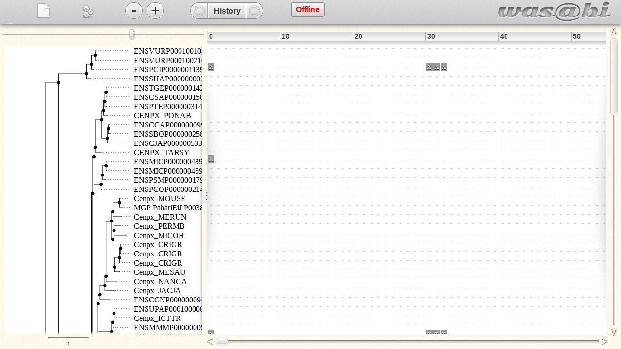

--- FILE ---
content_type: text/html
request_url: https://selectome.org/euteleostomi/wasabi/?url=https://selectome.org/euteleostomi//wwwtmp/euteleostomi/ENSGT00390000002725/Euteleostomi/ENSGT00390000002725.Euteleostomi.001.aa_masked.fas&url=https://selectome.org/euteleostomi//wwwtmp/euteleostomi/ENSGT00390000002725/Euteleostomi/ENSGT00390000002725.Euteleostomi.001.nhx
body_size: 2314
content:
<!DOCTYPE html PUBLIC "-//W3C//DTD XHTML 1.0 Transitional//EN" "http://www.w3.org/TR/xhtml1/DTD/xhtml1-transitional.dtd">
<!-- HTML container for Wasabi web application (http://wasabiapp.org). -->
<!-- Copyright Andres Veidenberg (andres.veidenberg{at}helsinki.fi), University of Helsinki (2015) -->
<!-- Distributed under AGPL license (http://www.gnu.org/licenses/agpl) -->
<html>
<head>
	<meta http-equiv="content-type" content="text/html; charset=utf-8" />
	<meta http-equiv="content-script-type" content="text/javascript" />
	<meta name="apple-mobile-web-app-capable" content="yes" />
	<title>Wasabi</title>
	<link rel="icon" type="image/png" href="images/icon_page.png" />
	<link rel="apple-touch-icon" href="images/icon_ios.png" />
	<link rel="apple-touch-icon-precomposed" href="images/icon_ios.png" />
	<link rel="stylesheet" type="text/css" media="screen" href="style.css" />
	<link rel="stylesheet" type="text/css" media="screen" href="https://cdn.jsdelivr.net/gh/veidenberg/pline/pline.css" />
	<script type="text/javascript" src="javascript/lib/jquery.js"></script>
	<script type="text/javascript" src="javascript/lib/jquery.ui.js"></script>
	<script type="text/javascript" src="javascript/lib/jquery.easing.js"></script>
	<script type="text/javascript" src="javascript/lib/jquery.mousewheel.js"></script>
	<script type="text/javascript" src="javascript/lib/scrollbars.js"></script>
	<script type="text/javascript" src="javascript/lib/knockout.js"></script>
	<script type="text/javascript" src="javascript/lib/knockout.mapping.mod.js"></script>
	<script type="text/javascript" src="javascript/lib/raphael.mod.js"></script>
	<script type="text/javascript" src="javascript/lib/jsphylosvg.rebuild.js"></script>
	<script type="text/javascript" src="javascript/icons.js"></script>
	<script type="text/javascript" src="javascript/piwik.js"></script>
	<script type="text/javascript" src="https://cdn.jsdelivr.net/gh/veidenberg/pline/pline.js"></script>
	<script type="text/javascript" src="javascript/script.js"></script>
</head>
<body data-bind="css:{mintop:settingsmodel.mintop, hidetop:settingsmodel.hidetop, notop:!settingsmodel.menubar()}">
  <div id="page" data-bind="style:{minWidth:840+(statusbtn().replace(/<[^>]+>/g,'').length*13)+'px'}">
    <noscript><div><img src="images/warning.png">You have disabled Javascript in your web browser.<br>Please turn on Javascript to use the Wasabi web application.</div></noscript>
    
    <div id="startup">Starting up...</div>
    
	<div id="top" class="away">
	  <div id="toptitle" class="title" data-bind="visible:!offline()&&(seqsource()||treesource())">
	  	<input type="text" class="static noselect" data-bind="value:exportmodel.savename, valueUpdate:'afterkeydown',style:{width:exportmodel.savename().length*9+'px'}" onmousedown="if(!$(this).hasClass('editable')) event.preventDefault();" onclick="titlemenu(event)" onblur="if(librarymodel.openid()) librarymodel.openname(this.value); $(this).removeClass('editable');" autocomplete="off" title="Analysis name. Click for more options"><span class="note" data-bind="html:unsaved()||librarymodel.shareicon(librarymodel.openitem())"></span>
	  </div>
	  
	  <div id="topcollapse" title="Click to toggle compact menubar" onclick="settingsmodel.toggletop()">
		<span data-bind="html:settingsmodel.mintop()?'&#x25BC;<br>&#x25BC;':'&#x25B2;<br>&#x25B2;'"></span><br>...
	  </div>
	  
	  <div class="buttonblock" style="left:5%" data-bind="visible:settingsmodel.data">
	  	<a id="file" class="button transparent icon" onclick="topmenu(event,this)" title="Click for data menu"><img src="images/file.png"></a>
	    <div class="toptext">Data</div>
	  </div>
	  
	  <div class="buttonblock" style="left:12%" data-bind="visible:settingsmodel.tools">
	  	<a id="tools" class="button transparent icon" onclick="topmenu(event,this)" title="Click for tools menu"><img src="images/run.png"></a>
	    <div class="toptext">Tools</div>
	  </div>
	   
	  <div class="buttonblock" style="left:20%" data-bind="visible:settingsmodel.zoom">
	    <div id="zoombtns" style="display:inline-block;position:relative;">
	      <a id="zoomout" onclick="redraw({zoom:'out'});" class="button zoom" title="Zoom out">-</a> <a id="zoomin" onclick="redraw({zoom:'in'});" class="button zoom" title="Zoom in">+</a>
	      <div class="toptext zoomperc" data-bind="text:zoomperc"></div>
	      <div class="toptext">Zoom</div>
	    </div>
	  </div>
	  
	  <div class="buttonblock" style="left:30%" data-bind="visible:settingsmodel.undo">
	    <a id="undobtn" class="button left" data-bind="html:svgicon('undo'),click:undo,css:{disabled:!activeundo.data()||activeundo.undone()}" title="Undo"></a>
	    <a id="historybtn" class="button middle" onclick="topmenu(event,this,'undostack')" title="Click to see and select previous actions">
	    	<span style="margin-top:0" data-bind="visible:!activeundo.data()">History</span>
	    	<!-- ko foreach:{data:activeundo.name,afterRender:marginadd,beforeRemove:waitremove} --><span data-bind="fadeText:name"></span><!-- /ko -->
	    </a>
	    <a id="redobtn" class="button right" data-bind="html:svgicon('redo'),click:redo,css:{disabled:!activeundo.data()||!activeundo.undone()}" title="Redo"></a>
	    <div class="toptext">Actions history</div>
	  </div>
	  
	  <div class="buttonblock" style="left:40%;margin-left:80px;z-index:2;display:none" data-bind="fadevisible:statusbtn()!=''">
	  	<a id="statusbtn" onclick="dialog('jobstatus')" class="button square" data-bind="html:statusbtn" title="Click for details"></a>
	    <div class="toptext">Notifications</div>  
	  </div>
	  
	  <div id="logo" class="buttonblock" onclick="dialog('about')" title="Click for more information" data-bind="visible:settingsmodel.logo">
	  	<img src="images/wasabi_logo.png">
	    <div class="toptext">About Wasabi</div>  
	  </div>
	   
	</div><!--top buttons-->
	<div id="left">
		<div id="treewrap"><div id="tree"></div><div id="names"></div></div>
		<div id="bottomfade"></div><div id="topfade"></div>
		<div id="borderDrag" title="Drag to adjust sequence area width"><span>&#x22EE;</span></div>
	</div>
	<div id="namesborderDragline" class="draggerline dragmode" data-bind="css:{'visible':treesource()||seqsource()}">
	  <div id="namesborderDrag" class="dragger" title="Drag to adjust tree width">&#x22EE;</div>
	</div>
	<div id="scalebar" data-bind="style:{opacity:settingsmodel.scalebar()?1:0}"></div>
	<div id="right">
	  <div id="seqwindow">
	    <div id="wrap">
	      <div id="ruler"></div>
	      <div id="seqwrap"><div id="seq"><div id="rborder" class="rowborder"></div></div></div>
	    </div>
	    <img id="leftshadow" src="images/shadow_left.png">
	    <img id="rightshadow" src="images/shadow_right.png">
	    <img id="spinner" style="height:36px" src="images/spinner.gif">
	  </div>
	  <div id="horizontalDragger" class="draggerline"><div class="scrollBtn scrollLeftBtn">&lt;</div><div class="dragger"></div><div class="scrollBtn scrollRightBtn">&gt;</div></div>
	  <div id="verticalDragger" class="draggerline vertical"><div class="scrollBtn scrollUpBtn">&#x2227;</div><div class="dragger"></div><div class="scrollBtn scrollDownBtn">&#x2228;</div></div>
	  <div id="treebin"><div></div></div>
	</div>
	<div id="namelabel"><span></span></div>
	<div id="bottom">
		Andres Veidenberg <span style="color:#ccc">|</span> University of Helsinki<br>
		<a onclick="dialog('about');return false;" title="Click for more info">About Wasabi</a>
	</div>
  	<div id="backfade"></div>
  </div>
<script defer src="https://static.cloudflareinsights.com/beacon.min.js/vcd15cbe7772f49c399c6a5babf22c1241717689176015" integrity="sha512-ZpsOmlRQV6y907TI0dKBHq9Md29nnaEIPlkf84rnaERnq6zvWvPUqr2ft8M1aS28oN72PdrCzSjY4U6VaAw1EQ==" data-cf-beacon='{"version":"2024.11.0","token":"9de329d670b54717ad2df3fc71ebf1d9","r":1,"server_timing":{"name":{"cfCacheStatus":true,"cfEdge":true,"cfExtPri":true,"cfL4":true,"cfOrigin":true,"cfSpeedBrain":true},"location_startswith":null}}' crossorigin="anonymous"></script>
</body>
</html>


--- FILE ---
content_type: text/html
request_url: https://selectome.org/euteleostomi/wasabi/index.html
body_size: 1775
content:
<!DOCTYPE html PUBLIC "-//W3C//DTD XHTML 1.0 Transitional//EN" "http://www.w3.org/TR/xhtml1/DTD/xhtml1-transitional.dtd">
<!-- HTML container for Wasabi web application (http://wasabiapp.org). -->
<!-- Copyright Andres Veidenberg (andres.veidenberg{at}helsinki.fi), University of Helsinki (2015) -->
<!-- Distributed under AGPL license (http://www.gnu.org/licenses/agpl) -->
<html>
<head>
	<meta http-equiv="content-type" content="text/html; charset=utf-8" />
	<meta http-equiv="content-script-type" content="text/javascript" />
	<meta name="apple-mobile-web-app-capable" content="yes" />
	<title>Wasabi</title>
	<link rel="icon" type="image/png" href="images/icon_page.png" />
	<link rel="apple-touch-icon" href="images/icon_ios.png" />
	<link rel="apple-touch-icon-precomposed" href="images/icon_ios.png" />
	<link rel="stylesheet" type="text/css" media="screen" href="style.css" />
	<link rel="stylesheet" type="text/css" media="screen" href="https://cdn.jsdelivr.net/gh/veidenberg/pline/pline.css" />
	<script type="text/javascript" src="javascript/lib/jquery.js"></script>
	<script type="text/javascript" src="javascript/lib/jquery.ui.js"></script>
	<script type="text/javascript" src="javascript/lib/jquery.easing.js"></script>
	<script type="text/javascript" src="javascript/lib/jquery.mousewheel.js"></script>
	<script type="text/javascript" src="javascript/lib/scrollbars.js"></script>
	<script type="text/javascript" src="javascript/lib/knockout.js"></script>
	<script type="text/javascript" src="javascript/lib/knockout.mapping.mod.js"></script>
	<script type="text/javascript" src="javascript/lib/raphael.mod.js"></script>
	<script type="text/javascript" src="javascript/lib/jsphylosvg.rebuild.js"></script>
	<script type="text/javascript" src="javascript/icons.js"></script>
	<script type="text/javascript" src="javascript/piwik.js"></script>
	<script type="text/javascript" src="https://cdn.jsdelivr.net/gh/veidenberg/pline/pline.js"></script>
	<script type="text/javascript" src="javascript/script.js"></script>
</head>
<body data-bind="css:{mintop:settingsmodel.mintop, hidetop:settingsmodel.hidetop, notop:!settingsmodel.menubar()}">
  <div id="page" data-bind="style:{minWidth:840+(statusbtn().replace(/<[^>]+>/g,'').length*13)+'px'}">
    <noscript><div><img src="images/warning.png">You have disabled Javascript in your web browser.<br>Please turn on Javascript to use the Wasabi web application.</div></noscript>
    
    <div id="startup">Starting up...</div>
    
	<div id="top" class="away">
	  <div id="toptitle" class="title" data-bind="visible:!offline()&&(seqsource()||treesource())">
	  	<input type="text" class="static noselect" data-bind="value:exportmodel.savename, valueUpdate:'afterkeydown',style:{width:exportmodel.savename().length*9+'px'}" onmousedown="if(!$(this).hasClass('editable')) event.preventDefault();" onclick="titlemenu(event)" onblur="if(librarymodel.openid()) librarymodel.openname(this.value); $(this).removeClass('editable');" autocomplete="off" title="Analysis name. Click for more options"><span class="note" data-bind="html:unsaved()||librarymodel.shareicon(librarymodel.openitem())"></span>
	  </div>
	  
	  <div id="topcollapse" title="Click to toggle compact menubar" onclick="settingsmodel.toggletop()">
		<span data-bind="html:settingsmodel.mintop()?'&#x25BC;<br>&#x25BC;':'&#x25B2;<br>&#x25B2;'"></span><br>...
	  </div>
	  
	  <div class="buttonblock" style="left:5%" data-bind="visible:settingsmodel.data">
	  	<a id="file" class="button transparent icon" onclick="topmenu(event,this)" title="Click for data menu"><img src="images/file.png"></a>
	    <div class="toptext">Data</div>
	  </div>
	  
	  <div class="buttonblock" style="left:12%" data-bind="visible:settingsmodel.tools">
	  	<a id="tools" class="button transparent icon" onclick="topmenu(event,this)" title="Click for tools menu"><img src="images/run.png"></a>
	    <div class="toptext">Tools</div>
	  </div>
	   
	  <div class="buttonblock" style="left:20%" data-bind="visible:settingsmodel.zoom">
	    <div id="zoombtns" style="display:inline-block;position:relative;">
	      <a id="zoomout" onclick="redraw({zoom:'out'});" class="button zoom" title="Zoom out">-</a> <a id="zoomin" onclick="redraw({zoom:'in'});" class="button zoom" title="Zoom in">+</a>
	      <div class="toptext zoomperc" data-bind="text:zoomperc"></div>
	      <div class="toptext">Zoom</div>
	    </div>
	  </div>
	  
	  <div class="buttonblock" style="left:30%" data-bind="visible:settingsmodel.undo">
	    <a id="undobtn" class="button left" data-bind="html:svgicon('undo'),click:undo,css:{disabled:!activeundo.data()||activeundo.undone()}" title="Undo"></a>
	    <a id="historybtn" class="button middle" onclick="topmenu(event,this,'undostack')" title="Click to see and select previous actions">
	    	<span style="margin-top:0" data-bind="visible:!activeundo.data()">History</span>
	    	<!-- ko foreach:{data:activeundo.name,afterRender:marginadd,beforeRemove:waitremove} --><span data-bind="fadeText:name"></span><!-- /ko -->
	    </a>
	    <a id="redobtn" class="button right" data-bind="html:svgicon('redo'),click:redo,css:{disabled:!activeundo.data()||!activeundo.undone()}" title="Redo"></a>
	    <div class="toptext">Actions history</div>
	  </div>
	  
	  <div class="buttonblock" style="left:40%;margin-left:80px;z-index:2;display:none" data-bind="fadevisible:statusbtn()!=''">
	  	<a id="statusbtn" onclick="dialog('jobstatus')" class="button square" data-bind="html:statusbtn" title="Click for details"></a>
	    <div class="toptext">Notifications</div>  
	  </div>
	  
	  <div id="logo" class="buttonblock" onclick="dialog('about')" title="Click for more information" data-bind="visible:settingsmodel.logo">
	  	<img src="images/wasabi_logo.png">
	    <div class="toptext">About Wasabi</div>  
	  </div>
	   
	</div><!--top buttons-->
	<div id="left">
		<div id="treewrap"><div id="tree"></div><div id="names"></div></div>
		<div id="bottomfade"></div><div id="topfade"></div>
		<div id="borderDrag" title="Drag to adjust sequence area width"><span>&#x22EE;</span></div>
	</div>
	<div id="namesborderDragline" class="draggerline dragmode" data-bind="css:{'visible':treesource()||seqsource()}">
	  <div id="namesborderDrag" class="dragger" title="Drag to adjust tree width">&#x22EE;</div>
	</div>
	<div id="scalebar" data-bind="style:{opacity:settingsmodel.scalebar()?1:0}"></div>
	<div id="right">
	  <div id="seqwindow">
	    <div id="wrap">
	      <div id="ruler"></div>
	      <div id="seqwrap"><div id="seq"><div id="rborder" class="rowborder"></div></div></div>
	    </div>
	    <img id="leftshadow" src="images/shadow_left.png">
	    <img id="rightshadow" src="images/shadow_right.png">
	    <img id="spinner" style="height:36px" src="images/spinner.gif">
	  </div>
	  <div id="horizontalDragger" class="draggerline"><div class="scrollBtn scrollLeftBtn">&lt;</div><div class="dragger"></div><div class="scrollBtn scrollRightBtn">&gt;</div></div>
	  <div id="verticalDragger" class="draggerline vertical"><div class="scrollBtn scrollUpBtn">&#x2227;</div><div class="dragger"></div><div class="scrollBtn scrollDownBtn">&#x2228;</div></div>
	  <div id="treebin"><div></div></div>
	</div>
	<div id="namelabel"><span></span></div>
	<div id="bottom">
		Andres Veidenberg <span style="color:#ccc">|</span> University of Helsinki<br>
		<a onclick="dialog('about');return false;" title="Click for more info">About Wasabi</a>
	</div>
  	<div id="backfade"></div>
  </div>
</body>
</html>


--- FILE ---
content_type: text/html
request_url: https://selectome.org/euteleostomi/wasabi/index.html
body_size: 1695
content:
<!DOCTYPE html PUBLIC "-//W3C//DTD XHTML 1.0 Transitional//EN" "http://www.w3.org/TR/xhtml1/DTD/xhtml1-transitional.dtd">
<!-- HTML container for Wasabi web application (http://wasabiapp.org). -->
<!-- Copyright Andres Veidenberg (andres.veidenberg{at}helsinki.fi), University of Helsinki (2015) -->
<!-- Distributed under AGPL license (http://www.gnu.org/licenses/agpl) -->
<html>
<head>
	<meta http-equiv="content-type" content="text/html; charset=utf-8" />
	<meta http-equiv="content-script-type" content="text/javascript" />
	<meta name="apple-mobile-web-app-capable" content="yes" />
	<title>Wasabi</title>
	<link rel="icon" type="image/png" href="images/icon_page.png" />
	<link rel="apple-touch-icon" href="images/icon_ios.png" />
	<link rel="apple-touch-icon-precomposed" href="images/icon_ios.png" />
	<link rel="stylesheet" type="text/css" media="screen" href="style.css" />
	<link rel="stylesheet" type="text/css" media="screen" href="https://cdn.jsdelivr.net/gh/veidenberg/pline/pline.css" />
	<script type="text/javascript" src="javascript/lib/jquery.js"></script>
	<script type="text/javascript" src="javascript/lib/jquery.ui.js"></script>
	<script type="text/javascript" src="javascript/lib/jquery.easing.js"></script>
	<script type="text/javascript" src="javascript/lib/jquery.mousewheel.js"></script>
	<script type="text/javascript" src="javascript/lib/scrollbars.js"></script>
	<script type="text/javascript" src="javascript/lib/knockout.js"></script>
	<script type="text/javascript" src="javascript/lib/knockout.mapping.mod.js"></script>
	<script type="text/javascript" src="javascript/lib/raphael.mod.js"></script>
	<script type="text/javascript" src="javascript/lib/jsphylosvg.rebuild.js"></script>
	<script type="text/javascript" src="javascript/icons.js"></script>
	<script type="text/javascript" src="javascript/piwik.js"></script>
	<script type="text/javascript" src="https://cdn.jsdelivr.net/gh/veidenberg/pline/pline.js"></script>
	<script type="text/javascript" src="javascript/script.js"></script>
</head>
<body data-bind="css:{mintop:settingsmodel.mintop, hidetop:settingsmodel.hidetop, notop:!settingsmodel.menubar()}">
  <div id="page" data-bind="style:{minWidth:840+(statusbtn().replace(/<[^>]+>/g,'').length*13)+'px'}">
    <noscript><div><img src="images/warning.png">You have disabled Javascript in your web browser.<br>Please turn on Javascript to use the Wasabi web application.</div></noscript>
    
    <div id="startup">Starting up...</div>
    
	<div id="top" class="away">
	  <div id="toptitle" class="title" data-bind="visible:!offline()&&(seqsource()||treesource())">
	  	<input type="text" class="static noselect" data-bind="value:exportmodel.savename, valueUpdate:'afterkeydown',style:{width:exportmodel.savename().length*9+'px'}" onmousedown="if(!$(this).hasClass('editable')) event.preventDefault();" onclick="titlemenu(event)" onblur="if(librarymodel.openid()) librarymodel.openname(this.value); $(this).removeClass('editable');" autocomplete="off" title="Analysis name. Click for more options"><span class="note" data-bind="html:unsaved()||librarymodel.shareicon(librarymodel.openitem())"></span>
	  </div>
	  
	  <div id="topcollapse" title="Click to toggle compact menubar" onclick="settingsmodel.toggletop()">
		<span data-bind="html:settingsmodel.mintop()?'&#x25BC;<br>&#x25BC;':'&#x25B2;<br>&#x25B2;'"></span><br>...
	  </div>
	  
	  <div class="buttonblock" style="left:5%" data-bind="visible:settingsmodel.data">
	  	<a id="file" class="button transparent icon" onclick="topmenu(event,this)" title="Click for data menu"><img src="images/file.png"></a>
	    <div class="toptext">Data</div>
	  </div>
	  
	  <div class="buttonblock" style="left:12%" data-bind="visible:settingsmodel.tools">
	  	<a id="tools" class="button transparent icon" onclick="topmenu(event,this)" title="Click for tools menu"><img src="images/run.png"></a>
	    <div class="toptext">Tools</div>
	  </div>
	   
	  <div class="buttonblock" style="left:20%" data-bind="visible:settingsmodel.zoom">
	    <div id="zoombtns" style="display:inline-block;position:relative;">
	      <a id="zoomout" onclick="redraw({zoom:'out'});" class="button zoom" title="Zoom out">-</a> <a id="zoomin" onclick="redraw({zoom:'in'});" class="button zoom" title="Zoom in">+</a>
	      <div class="toptext zoomperc" data-bind="text:zoomperc"></div>
	      <div class="toptext">Zoom</div>
	    </div>
	  </div>
	  
	  <div class="buttonblock" style="left:30%" data-bind="visible:settingsmodel.undo">
	    <a id="undobtn" class="button left" data-bind="html:svgicon('undo'),click:undo,css:{disabled:!activeundo.data()||activeundo.undone()}" title="Undo"></a>
	    <a id="historybtn" class="button middle" onclick="topmenu(event,this,'undostack')" title="Click to see and select previous actions">
	    	<span style="margin-top:0" data-bind="visible:!activeundo.data()">History</span>
	    	<!-- ko foreach:{data:activeundo.name,afterRender:marginadd,beforeRemove:waitremove} --><span data-bind="fadeText:name"></span><!-- /ko -->
	    </a>
	    <a id="redobtn" class="button right" data-bind="html:svgicon('redo'),click:redo,css:{disabled:!activeundo.data()||!activeundo.undone()}" title="Redo"></a>
	    <div class="toptext">Actions history</div>
	  </div>
	  
	  <div class="buttonblock" style="left:40%;margin-left:80px;z-index:2;display:none" data-bind="fadevisible:statusbtn()!=''">
	  	<a id="statusbtn" onclick="dialog('jobstatus')" class="button square" data-bind="html:statusbtn" title="Click for details"></a>
	    <div class="toptext">Notifications</div>  
	  </div>
	  
	  <div id="logo" class="buttonblock" onclick="dialog('about')" title="Click for more information" data-bind="visible:settingsmodel.logo">
	  	<img src="images/wasabi_logo.png">
	    <div class="toptext">About Wasabi</div>  
	  </div>
	   
	</div><!--top buttons-->
	<div id="left">
		<div id="treewrap"><div id="tree"></div><div id="names"></div></div>
		<div id="bottomfade"></div><div id="topfade"></div>
		<div id="borderDrag" title="Drag to adjust sequence area width"><span>&#x22EE;</span></div>
	</div>
	<div id="namesborderDragline" class="draggerline dragmode" data-bind="css:{'visible':treesource()||seqsource()}">
	  <div id="namesborderDrag" class="dragger" title="Drag to adjust tree width">&#x22EE;</div>
	</div>
	<div id="scalebar" data-bind="style:{opacity:settingsmodel.scalebar()?1:0}"></div>
	<div id="right">
	  <div id="seqwindow">
	    <div id="wrap">
	      <div id="ruler"></div>
	      <div id="seqwrap"><div id="seq"><div id="rborder" class="rowborder"></div></div></div>
	    </div>
	    <img id="leftshadow" src="images/shadow_left.png">
	    <img id="rightshadow" src="images/shadow_right.png">
	    <img id="spinner" style="height:36px" src="images/spinner.gif">
	  </div>
	  <div id="horizontalDragger" class="draggerline"><div class="scrollBtn scrollLeftBtn">&lt;</div><div class="dragger"></div><div class="scrollBtn scrollRightBtn">&gt;</div></div>
	  <div id="verticalDragger" class="draggerline vertical"><div class="scrollBtn scrollUpBtn">&#x2227;</div><div class="dragger"></div><div class="scrollBtn scrollDownBtn">&#x2228;</div></div>
	  <div id="treebin"><div></div></div>
	</div>
	<div id="namelabel"><span></span></div>
	<div id="bottom">
		Andres Veidenberg <span style="color:#ccc">|</span> University of Helsinki<br>
		<a onclick="dialog('about');return false;" title="Click for more info">About Wasabi</a>
	</div>
  	<div id="backfade"></div>
  </div>
</body>
</html>


--- FILE ---
content_type: text/css; charset=utf-8
request_url: https://selectome.org/euteleostomi/wasabi/style.css
body_size: 10259
content:
/* CSS styling for Wasabi webapp (http://wasabiapp.org). Test target: latest versions of Chrome/Firefox. */
/* Copyright Andres Veidenberg (andres.veidenberg{at}helsinki.fi), University of Helsinki (2015) */
/* Distributed under AGPL license (http://www.gnu.org/licenses/agpl) */

.notransition, .notransition * { /* animations turn-off switch */
  -webkit-transition: none !important;
  transition: none !important;
}

/* Background */	
body{
	background:url("images/bg_beige.jpg") repeat scroll left top white;
	font: 14px arial, sans-serif;
}

#page{
	position: absolute;
	top: 0;
	left: 0;
	width: 100%;
	height: 100%;
	min-height: 500px;
	min-width: 850px;
}

noscript div{
	position: absolute;
	top: 30%;
	left: 30%;
	padding: 10px 10px 10px 40px;
	border: 3px solid red;
	border-radius: 5px;
	background: white;
	box-shadow: 0 2px 0 white, 0 1px 3px #666 inset;
	font-size: 20px;
	z-index: 100;
}
noscript div img{
	margin: 0 10px -15px -30px;
}

#startup{
	position: relative;
	margin-top: 25px;
	left: auto;
  	text-align: center;
  	font-size: 42px;
    color: #ffca71;
    text-shadow: 0 0 1px #444341;
}


/* Top bar (buttons, menus) */
#top{
	position: absolute;
	top: 0;
	left: 0;
	right: 0;
	height: 90px;
	-webkit-transform: translateY(0px);
	transform: translateY(0px);
	background: url(images/bg_top.jpg) repeat-x bottom left;
	box-shadow: 0 0 10px rgba(0, 0, 0, 0.8), 0 -1px 0 0 rgba(255, 255, 255, 0.4) inset;
	-webkit-transition: height 0.5s, top 0.3s, -webkit-transform 0.5s;
	transition: height 0.5s, top 0.3s, transform 0.5s;
	z-index: 50;
	-moz-user-select: none;
    -webkit-user-select: none;
    -ms-user-select: none;
}
#top.away{
	-webkit-transform: translateY(-100px);
	transform: translateY(-100px);
}

#top, #left, #right {
	-webkit-touch-callout: none; /* disable zoomglass on touch hold */
}

/* collapsed/hidden menubar */
body.mintop #top { height: 50px; }
body.mintop.hidetop #top { top: -40px; }
body.mintop.hidetop #top:hover { top: 0; }
body.mintop #top div.title, body.mintop #top div.toptext, body.mintop #bottom{ display: none; }
body.mintop #top div.buttonblock{ top: -3px; }
body.mintop #top #logo{ top: -6px; }
body.mintop.hidetop #top #logo{ top: -11px; }
body.mintop #top div.buttonmenuwrap{ top: 47px; }
body.mintop #left{ top: 90px; bottom: 28px; }
body.mintop.hidetop #left{ top: 46px; }
body.mintop #namesborderDragline{ top: 70px; }
body.mintop.hidetop #namesborderDragline{ top: 30px; }
body.mintop #right{ top: 60px; bottom: 10px; }
body.mintop.hidetop #right{ top: 20px; }
body.notop #top{ display:none; }
body.notop #namesborderDragline{ top: 15px; }
body.notop #left{ top: 25px; }
body.notop #right{ top: 5px; }
body.mintop #scalebar{ bottom: 0; }

.toptext{
	position: absolute;
	top: 45px;
	width: 100%;
	color: #333;
	text-shadow: 0 1px 0 white;
	text-align: center;
	cursor: default;
	white-space: nowrap;
	transition: opacity 0.5s;
}

#top div.title{
	position: absolute;
	top: 0;
	left: 0;
	right: 0;
	height: 25px;
	vertical-align: middle;
	text-align: center;
	text-shadow: 0 1px 0 white;
	-webkit-transition: opacity 0.5s;
	transition: opacity 0.5s;
}

#topcollapse{
	bottom: 7px;
    color: #666666;
    cursor: pointer;
    height: 25px;
    left: 5px;
    line-height: 10px;
    padding-top: 40px;
    position: absolute;
    text-align: center;
    text-shadow: 0 1px 0 white;
    vertical-align: bottom;
    width: 30px;
    z-index: 2;
}
#topcollapse>span{
	opacity: 0;
	transition: opacity 0.3s;
}
#topcollapse:hover>span{ opacity: 1; }

html body div.opaque{ opacity: 1; }

img{ display: inline-block; }

svg.icon path{
	fill: #666;
	stroke: none;
}

span.svgicon{
	display: inline-block;
    padding-right: 5px;
    vertical-align: -5px;
    width: 18px;
    height: 18px;
}
span.svgicon[onclick]{ cursor: pointer; }

a, a:visited, a:active {
	color: brown;
	text-decoration: none;
	outline: none;
	cursor: pointer;
}
a:hover {
	color: red;
	text-decoration: underline;
}

/* BUTTONS */
a.button {
	outline: none;
	cursor: pointer;
    display: inline-block;
    white-space: nowrap;
    background-color: #d0d0d0;
    background: -webkit-linear-gradient(#f9f9f9, #d0d0d0);
    background: linear-gradient(#f9f9f9, #d0d0d0);
    border: 1px solid #888;
    padding: 6px 20px;
    margin: 8px;
    font-weight: bold;
    font-size: 16px;
    text-decoration: none;
    color: #333;
    text-shadow: 0 1px 0 rgba(255,255,255,.9);
    border-radius: 18px;
    box-shadow: 0 0 1px 1px rgba(255,255,255,.8) inset, 0 1px 0 rgba(255,255,255,.6);
    -ms-user-select: none;
	-webkit-user-select: none;
	-moz-user-select: none;
}
#top a.button{ padding: 6px 16px; }

a.button:hover {
    background-color: #fff;
    background: -webkit-linear-gradient(#fcfcfc, #dcdcdc);
    background: linear-gradient(#fcfcfc, #dcdcdc);
    box-shadow: 0 0 3px #bbb;
}
#top a.button:hover{
	box-shadow: 0 0 1px 1px rgba(255,255,255,.8) inset, 0 1px 0 rgba(255,255,255,.6);
}
a.button.disabled:hover{ box-shadow: none; }

a.button:active{
    position: relative;
    top: 1px;
    background-color: #eee;
    background: -webkit-linear-gradient(#dadada, #fafafa);
    background: linear-gradient(#dadada, #fafafa);
}
a.button span{ display: inline-block; }


a.button.square{
	border-radius: 3px;
	padding: 4px 8px;
}
#top a.button.square{
	padding: 5px 9px;
}

a.button.round{
	padding: 3px;
    border-radius: 100%;
}

a.button.small{
	padding: 1px 6px;
	margin: 0 5px;
}

a.button.red, span.red{ color: red; }
span.orange{ color: orange; }
span.green{ color: green; }

a.button.grey{
	color: white;
	text-shadow: 0 -1px 0 #555;
	box-shadow: 0 1px 2px -1px white inset;
	background: linear-gradient(#BEC0C7, #A0A2A9);
}
a.button.grey:hover{
	background: linear-gradient(#D2D4DB, #AAACB3);
}

a.button.orange{
	color: white;
	text-shadow: 0 -1px 0 #333;
	box-shadow: 0 1px 2px -1px white inset;
	background-color: #D07000;
	background: linear-gradient(#FFA500, #D07000);
}
a.button.orange:hover{
	background-color: #FFCC00;
	background: linear-gradient(#FFCC00, #E29500);
}

a.button.blue{
	color: white;
	text-shadow: 0 -1px 0 #333;
	box-shadow: 0 1px 2px -1px white inset;
	background-color: #1874CD;
	background: linear-gradient(#4F9EEA, #1874CD);
}
a.button.blue:hover{
	background-color: #7DB7F0;
	background: linear-gradient(#7DB7F0, #1874CD);
}

a.button.green{
	color: white;
	text-shadow: 0 -1px 0 #333;
	box-shadow: 0 1px 2px -1px white inset;
	background-color: #18AD14;
	background: linear-gradient(#9FEA8E, #18AD14);
}
a.button.green:hover{
	background-color: #28BD24;
	background: linear-gradient(#AFFAAE, #28BD24);
}

a.button.disabled{ color: #888; }

a.button.transparent, #top a.button.transparent{
	border: none;
	background: none;
	box-shadow: none;
}
#top a.button.transparent:hover{ background: rgba(255,255,255,0.6); }

a.button.icon{
	border-radius: 5px;
	padding: 3px;
}
#top a.button.icon{ padding: 2px; }
#top a.button.icon>img {
	height: 32px;
}

span.buttongroup{
	display: inline-block;
}
span.buttongroup a.button{
	border-radius: 4px;
	padding: 3px 5px;
	margin: 0;
}
span.buttongroup a.button.pressed{
	color: green;
	background-color: #ddd;
    background: -webkit-linear-gradient(#dadada, #ffffff);
    background: linear-gradient(#dadada, #ffffff);
}
span.buttongroup a.button.left{
	border-top-right-radius: 0;
	border-bottom-right-radius: 0;
	border-right: none;
}
span.buttongroup a.button.middle{
	border-radius: 0;
	border-left: 2px groove white;
	border-right: none;
}
span.buttongroup a.button.right{
	border-top-left-radius: 0;
	border-bottom-left-radius: 0;
	border-left: 2px groove white;
}

#top a.button .before{
    border-right: 2px groove white;
    display: inline-block;
    height: 25px;
    margin: -6px 6px -10px -9px;
    padding: 3px 3px 4px 0;
    width: 25px;
}

#top a.button .after{
	border-left: 2px groove white;
    border-radius: 0 18px 18px 0;
    display: inline-block;
    height: 23px;
    line-height: 15px;
    margin: -6px -8px -6px 6px;
    padding: 4px 0 5px 4px;
    width: 24px;
    vertical-align: -6px;
}
#top a.button .after svg.icon path, #top a.button:hover .after svg.icon path{
	stroke: none;
	fill: #666;
}

#top a.button.left{
	width: 26px;
	height: 26px;
	border-right: none;
	border-radius: 18px 0 0 18px;
	padding: 3px 3px 3px 5px;
	margin-right: 0;
	vertical-align: 12px;
}
#top a.button.middle{
	height: 26px;
	line-height: 26px;
	width: 72px;
	overflow: hidden;
	border-left: 2px groove white;
	border-right: none;
	border-radius: 0;
	margin-left: -4px;
	margin-right: -4px;
	padding: 3px;
	vertical-align: top;
	text-align: center;
}
#top a.button.right{
	width: 26px;
	height: 26px;
	border-left: 2px groove white;
	border-radius: 0 18px 18px 0;
	padding: 3px 5px 3px 2px;
	margin-left: 0;
	vertical-align: 12px;
}

#historybtn span{
	box-shadow: 0 3px 3px -3px;
    float: left;
    margin-top: -35px;
    margin-left: -4px;
    padding: 1px 0 2px 2px;
    width: 76px;
	-webkit-transition: margin-top 0.6s ease-out;
	transition: margin-top 0.6s ease-out;
}

#top a.button svg.icon path{
	fill: #bbb;
	stroke: #444;
}
#top a.button:hover svg.icon path{
	fill: orange;
	stroke: #444;
}
#top a.button.disabled svg.icon path{
	fill: none;
	stroke: #aaa;
}

#top a.button span.btnsection{
	border-left: 2px groove white;
	padding-left: 3px;
	margin-left: 5px;
}

span.nr{
	background: #888;
    border-radius: 10px;
    box-shadow: 0 1px 0 white, 0 1px 3px black inset;
    color: white;
    font-weight: normal;
    padding: 2px 6px;
    text-shadow: none;
}
span.nr.green{ background: green; }
span.nr.red{ background: red; }
span.nr.orange{ background: orange; }

#top div.buttonblock{
	position: absolute;
	top: 23px;
	-webkit-transition: top 0.5s;
	transition: top 0.5s;
}

#logo{
	right: 20px;
	cursor: pointer;
	padding-top: 8px;
}
#logo .toptext{
	opacity: 0;
	cursor: pointer;
	-webkit-transition: opacity ease 0.2s;
	transition: opacity ease 0.2s;
	width: auto;
	right: 130px;
}
#logo:hover .toptext{ opacity: 1; }

#zoombtns { vertical-align: bottom; }
#top a.zoom {
	margin: 8px 2px;
	font-size: 32px;
    font-weight: normal;
    line-height: 14px;
    padding: 9px 8px;
    width: 18px;
    text-align: center;
    vertical-align: bottom;
}
#top #zoomout{ padding-bottom: 11px; padding-top: 7px; }
#zoombtns .zoomperc{
	top: -10px;
	font-weight: bold;
	opacity: 0;
}
#zoombtns:hover .zoomperc{ opacity: 1 }

a.button span.light{
	width: 6px;
	height: 12px;
	margin-right: 5px;
	background-color: #0A7B00;
	border: 1px solid #0A3B00;
	box-shadow: 0 1px 0 white, 0 2px 2px #0A1B00 inset;
	border-radius: 3px;
	vertical-align: -1px;
 	-webkit-transition: all .2s;
 	transition: all .2s;
}
a.button.on span.light{
	background-color: #0ABB00;
	border: 1px solid #0A9B00;
	box-shadow: 0 1px 0 white, 0 2px 2px -1px white inset;
}

a.button span.text{
	width: 32px;
	text-align: center;
	color: #666;
}
a.button.on span.text{ color: #333; }
a.button.disabled span.text{ color: #999; }

span.right{
	display: inline-block;
	position: absolute;
	right: 5px;
}

/* Top bar slide-out menus */
#filewrap{
	text-transform: capitalize;
	white-space: nowrap;
}
div.buttonmenuwrap{
	opacity: 0;
	position: absolute;
	top: 52px;
	left: 3px;
	min-width: 100%;
	white-space: nowrap;
	overflow: hidden;
	border-top: 1px solid #888;
	-webkit-transition: opacity 0.1s ease 0.3s;
	transition: opacity 0.1s ease 0.3s;
	z-index: 70;
}
div.buttonmenuwrap.visible{
	opacity: 1;
	-webkit-transition: opacity 0.1s, top 0.5s;
	transition: opacity 0.1s, top 0.5s;
}
div.buttonmenuwrap.lower{ top:62px; }
div.buttonmenuwrap .topshadow{
	position: absolute;
	width: 90%;
	left: 5%;
	top: -15px;
	height: 10px;
	box-shadow: 0 0 28px black;
}
div.buttonmenuwrap .menuborder{
	position: absolute;
	width: 100%;
	height: 1px;
	border-top: 1px solid white;
}
div.buttonmenuwrap .buttonmenu{
	position: relative;
	background-color: white;
	background-color: rgba(255,255,255,0.95);
	margin: -200px 3px 5px 3px;
	font: 18px Arial;
	border-bottom-right-radius: 3px;
	border-bottom-left-radius: 3px;
	box-shadow: 0 2px 3px -1px #666;
	-webkit-transition: margin-top 0.3s;
	transition: margin-top 0.3s;
}
div.buttonmenuwrap div.buttonmenu span.right{
	margin-top: 3px;
	line-height: 15px;
	width: 15px;
	height: 15px;
}

div.buttonmenuwrap div.buttonmenu ul{
	margin: 0;
	padding: 0;
}
div.buttonmenuwrap div.buttonmenu ul li{
	list-style-type:none;
	margin: 0;
	padding: 3px 6px;
	cursor: pointer;
	border-top: 1px solid #999;
}
div.buttonmenuwrap div.buttonmenu ul li:first-child{ border-top: none; }
div.buttonmenuwrap div.buttonmenu ul li:hover{
	background-color: #99c5f6;
}

div.buttonmenuwrap div.buttonmenu.righticn ul li{ padding-right: 30px }
div.buttonmenuwrap div.buttonmenu.righticn img.icn{
	position: absolute;
	right: 5px;
}


/* Left pane (tree area) */
#left {
	position: absolute;
	opacity: 0;
	top: 125px;
	left: 10px;
	bottom: 68px;
	width: 300px;
	overflow: hidden;
	-webkit-transition: top 0.5s, bottom 0.5s, opacity 0.5s;
	transition: top 0.5s, bottom 0.5s, opacity 0.5s;
}

 #treewrap{
	position: absolute;
	display: none;
	top: 0;
	margin-top: 4px;
	left: 0;
	right: 10px;
	bottom: 15px;
	box-shadow: 0 0 10px white;
}

#tree>svg{
	background-color: white;
	position: absolute;
} 
 
 #names svg{
	-webkit-transition: font-size 0.5s;
	transition: font-size 0.5s;
 }
 #treewrap.minimal #tree circle, #treewrap.minimal #tree line.dashed{
	display: none;
 }
 
  #tree{
	position: absolute;
	top: 0;
	left: 0;
	right: 80px;
	height: 100%;
  }
  
  #tree circle, #names text{
	cursor: pointer;
 }
 #left.dragmode #tree circle, #left.dragmode #names text{
	cursor: default;
 }
 
  #names text:hover, #namelabel{
	text-shadow: 0 1px 3px #666;
  }
  
  #names text.highlight{
	fill: red
  }
  
  #tree text, #names text, #scalebar text{
	fill: black;
	font-family: Verdana;
	text-anchor: start;
  }
  #scalebar text{ text-anchor: middle; }
  
  #tree line, #scalebar line{
	stroke: black;
	stroke-width: 1;
	stroke-linecap: round;
  }
  
  #tree line.dashed{
	stroke-dasharray: 1,4;
  }
  
  #tree line.highlight{
	stroke: red;
  }
  
  #tree circle{
	fill: black;
	stroke: black;
  }
  
  #tree circle.white{
	fill: white;
  }
  
  #tree circle.red{
	fill: red;
  }
  
  #tree circle.blue{
	fill: lightblue;
	stroke: blue;
  }
  
  #tree circle.edge{
	fill: none;
	stroke: red;
  }
  
  #tree circle.highlight{
	stroke: red;
	fill: red;
  }
  
  #tree circle:hover{
	stroke: red;
	stroke-width: 3;
  }
  
  
  #left.dragmode #tree line.horizontal{
  	stroke: rgb(170,170,170);
  	stroke-width: 6;
  	stroke-linecap: butt;
  }
  
  #left.dragmode #tree line.horizontal:hover{
  	stroke: orange;
  }
  
  #notree, #noseq{
  	position: absolute;
  	display: none;
  	top: 40%;
  	width: 80%;
  	min-width: 70px;
  	margin: 15px;
  	text-align: center;
  	font-size: 36px;
    color: #EEE9E3;
    text-shadow: 0 0 1px #BBB9B3, 0 -1px 1px #666165;
  }
  
  #names{
 	position: absolute;
 	top: 0;
 	right: 0;
 	width: 80px;
 	height: 100%;
 	border-left: 1px solid white;
 	transition: border-color 0.5s;
 	-webkit-transition: border-color 0.5s;
 	box-shadow: -1px 0 0 #ccc inset, -4px 0 4px -2px #ccc inset;
 	overflow: hidden;
 	background-color: white;
 	white-space: nowrap;
  }
  #names span{
  	display: block;
  	position: relative;
  	cursor: default;
  	padding-left: 3px; 
  	font-family: Verdana;
 	-webkit-transition: height 0.5s;
 	transition: height 0.5s;
  }
  #names span:hover{
  	color: red;
  }
  
  #bottomfade{
  	position: absolute;
  	bottom: 0;
  	left: 0;
  	right: 0;
  	height: 10px;
	background: -webkit-linear-gradient(rgba(255,255,255,0), #fef9e6);
	background: linear-gradient(rgba(255,255,255,0), #fef9e6);
  }
  #topfade{
  	position: absolute;
  	top: 0;
  	left: 0;
  	right: 0;
  	height: 10px;
	background: -webkit-linear-gradient(#fef9e6, rgba(255,255,255,0));
	background: linear-gradient(#fef9e6, rgba(255,255,255,0));
  }
  
  
 #borderDrag{
	position: absolute;
    right: 0;
    top: 5px;
    bottom: 5px;
    width: 10px;
    font-size: 20px;
    color: #666;
    text-align: center;
    text-shadow: 0 1px 0 white;
 	-moz-user-select: none;
    -webkit-user-select: none;
    -ms-user-select: none;
    cursor: move;
 }
 #borderDrag:hover{
 	background-color: rgba(220,220,220,0.5);
 }
 #borderDrag > span{
	position: absolute;
	left: 0;
	top: 50%;
	width: 100%;
}


#namelabel{
	display: none;
	position: absolute;
	font-family: Verdana;
	overflow: hidden;
	z-index: 25;
	border-radius: 0 3px 3px 0;
	box-shadow: 3px 1px 2px rgba(0,0,0,0.4);
}

#namelabel span, #draggedlabel{
	display: inline-block;
	border-radius: 5px;	
	background-color: white;
	padding: 2px;
}

#namelabel.highlight span{ color: red; }

#draggedlabel{
	position: absolute;
	font-family: Verdana;
	box-shadow: 2px 2px 4px #444;
	z-index: 60;
}

#draggedtree{
	position: absolute;
	opacity: 0.9;
	box-shadow: 2px 2px 5px #444;
	border-radius: 3px;
	z-index: 60;
}

 #namesborderDragline{
 	position: absolute;
 	visibility: hidden;
 	left: 5px;
 	top: 110px;
 	width: 297px;
 	height: 3px;
 	box-shadow: 0 2px 2px #999 inset;
 	-webkit-transition: top 0.5s, opacity 0.5s;
 	transition: top 0.5s, opacity 0.5s;
 }
 #namesborderDragline.visible{ visibility: visible; opacity: 1; }
 #namesborderDragline.dragmode{ visibility: hidden; opacity: 0; }
 #namesborderDrag{
 	position: absolute;
 	left: 208px;
 	color: #999;
 	height: 20px;
 	line-height: 20px;
 	font-size: 16px;
 	width: 10px;
 	text-align: center;
 	-moz-user-select: none;
    -webkit-user-select: none;
    -ms-user-select: none;
    border-radius: 3px;
    top: -5px;
 }
 
 #scalebar{
	position: absolute;
	left: 10px;
	bottom: 35px;
	height: 25px;
	width: 260px;
	font-size: 12px;
	opacity: 0;
 	transition: opacity 0.5s;
 }
 
  #page div.treescroll{
 	position: absolute;
 	left: 20px;
 	height: 32px;
 	padding-top: 2px;
 	border-radius: 5px;
 	color: #333;
 	text-align: center;
 	text-shadow: 0 1px 1px white;
 	font-size: 20px;
 	cursor: default;
 	z-index: 1;
 }
 #page div.treescroll.up{
 	top: 98px;
 	background: -webkit-linear-gradient(rgba(200,200,200,0.9), rgba(200,200,200,0));
	background: linear-gradient(rgba(200,200,200,0.9), rgba(200,200,200,0));
	box-shadow: 0 1px 1px #888 inset;
 }
 #page div.treescroll.down{
 	bottom: 36px;
 	line-height: 36px;
 	background: -webkit-linear-gradient(rgba(200,200,200,0), rgba(200,200,200,0.9));
	background: linear-gradient(rgba(200,200,200,0), rgba(200,200,200,0.9));
 	box-shadow: 0 -1px 1px #888 inset;
 }

img#leftshadow{
	position: absolute;
	left: 0;
	top: 0;
	height: 100%;
	width: 42px;
}
img#rightshadow{
	position: absolute;
	right: -1px;
	top: 0;
	height: 100%;
	width: 51px;
}

#treebin{
	position: absolute;
	background: rgba(0,0,0,0.8);
	top:0;
	left: 0;
	width: 100%;
	height: 100%;
	z-index: 30;
	display: none;
	opacity: 0.6;
	transition: opacity 0.4s;
	-webkit-transition: opacity 0.4s;
}
#right.dragmode #treebin{
	display: block;
}
#right.dragmode:hover #treebin{
	opacity: 1;
}
#treebin > div{
	top: 40%;
	left: 30%;
	position: absolute;
	width: 120px;
	height: 120px;
}
#treebin svg.icon path{
	fill: white;
}


/* Right pane (sequence area) */
#right {
	position: absolute;
	opacity: 0;
	left: 310px;
	right: 0;
	top: 100px;
	bottom: 50px;
	-webkit-transition: top 0.5s, bottom 0.5s, opacity 0.5s;
	transition: top 0.5s, bottom 0.5s, opacity 0.5s;
}

#seqwindow {
	position: absolute;
	top: 0;
	left: 0;
	right: 30px;
	bottom: 20px;
	overflow: hidden;
	border: 1px solid #ccc;
	border-top: none;
	box-shadow: 0 1px 0 white;
    -moz-user-select: none;
    -webkit-user-select: none;
    -ms-user-select: none;
}

 #spinner{
 	display: none;
 	position: absolute;
 	opacity: 0;
 	top: 50%;
 	left: 40%;
 	-webkit-transition: opacity .3s;
 	transition: opacity .3s;
 }
 #spinner.show{
 	display: block;
 	opacity: 1;
 }
 
div.spinnercover{
	position: absolute;
	width: 100%;
	height: 100%;
	background: white;
	opacity: 0.9;
	z-index: 10;
}
div.spinnercover>span{
	position: absolute;
	width: 100%;
	top: 30%;
	text-align: center;
	font-size: 18px;
}
div.spinnercover>span>img{ width: 36px; }
 
span.spinner{
	display: block;
	position: relative;
	height: 18px;
	width: 18px;
	margin: 1px;
	border-radius: 100%;
	vertical-align: text-bottom;
}
span.spinner>img{
	display: block;
	position: absolute;
	width: 28px;
	height: 28px;
	top: -5px;
	left: -5px;
}
span.spinner.cancel{
	cursor: pointer;
}
span.spinner.cancel svg.icon>path{
	fill: #888;
	stroke: none;
}
span.spinner.cancel:hover, a.button:hover span.spinner.cancel{
	background-color: #888;	
}
span.spinner.cancel:hover>img, a.button:hover span.spinner.cancel>img{
	display: none;
}
span.spinner.cancel:hover svg.icon>path, a.button:hover span.spinner.cancel svg.icon>path{
	fill: white;
	stroke: none;
}
 
 #wrap {
 	position: absolute;
 	left: 0;
 }
  
 #ruler {
  	position: relative;
  	margin-top: 3px;
  	margin-left: -1px;
  	padding: 1px 0;
	height: 20px;
	font-weight: bold;
	background-image: -webkit-linear-gradient(#dadada 20%, #efefef 60%, #ffffff 100%);
	background-image: linear-gradient(#dadada 20%, #efefef 60%, #ffffff 100%);
	border-top: 1px solid #ccc;
	border-bottom: 1px solid #aaa;
	border-left: 1px solid #bbb;
	border-right: 1px solid #bbb;
	border-radius: 3px;
	box-shadow: 0 3px 5px rgba(0,0,0,0.2), 0 1px 1px white inset, 0 -2px 2px #ccc inset;
	white-space: nowrap;
	z-index: 1;
	cursor: move;
	-moz-user-select: none;
    -webkit-user-select: none;
    -ms-user-select: none;
  }
  
    #ruler > span{
    	display: inline-block;
    	margin-top: 1px;
    	padding-left: 2px;
    	border-left: 2px groove white;
    	height: 18px;
    	line-height: 18px;
    	width: 60px;
    	color: #444;
    	text-shadow: 0 1px 0 white;
    }
    #ruler > span:first-child{ border-left-color: transparent; }
    #ruler > span > span{
    	position: relative;
    	padding: 0;
    	margin: 0;
    	border: none;
    }
    #ruler div.marker{
    	position: absolute;
    	top: 4px;
    	color: #B01;
    	text-shadow: 0 4px 3px #666;
    	cursor: pointer;
    	z-index: 21;
    	height: 20px;
    	font-size: 14px;
    	line-height: 8px;
    	width: 19px;
    	overflow: hidden;
    	text-align: center;
    }
    #ruler div.marker.small{
    	font-size: 11px;
    }
    #ruler div.marker.big{
    	font-size: 19px;
    }
    #ruler div.marker div{ font-size: 12px; }

#seqwrap {
	position: relative;
	padding: 3px 0 5px 0;
	margin-left: 0;
	overflow: hidden;
	background-color: white;
}

#seq{ position: relative; }

#seq div.tile{
	position: absolute;
	display: none;
}

span.progressline{
	display: inline-block;
	position: relative;
	text-align: left;
	background: #ccc;
	box-shadow: 0 1px 3px #333 inset, 0 1px 0 white;
    border-radius: 4px;
    height: 6px;
    padding: 1px;
    vertical-align: 2px;
}
a.button span.progressline{
	margin: -2px -10px 12px;
    width: 80px;
}
a.button.square span.progressline{ margin: -1px 0 13px; }
span.progressline span.bar{
	display: inline-block;
    height: 100%;
	background-color: white;
    border-radius: 3px;
    box-shadow: 0 0 0 1px rgba(255,255,255,0.6) inset, 0 3px 3px #ccc inset;
    -webkit-transition: width .5s;
 	transition: width .5s; 
}
span.progressline span.title{
	display: block;
	position: absolute;
	text-align: center;
	font-weight: normal;
	font-size: 14px;
	color: #888;
	width: 100%;
	top: 8px;
}
a.button.orange span.progressline span.title{ color: white; }

.draggerline{
	background: #eee;
    border-radius: 2px;
    box-shadow: 0 1px 3px #333 inset, 0 1px 0 white;
    height: 5px;
}
span.draggerline{
	display: inline-block;
	position: relative;
}
.draggerline.vertical{
	height: auto;
    width: 5px;
    box-shadow: 1px 1px 3px #333 inset, 1px 0 0 white;
}
span.draggerline{
	display: inline-block;
	width: 250px;
	margin: 2px 5px;
}
#right .draggerline{
  	position: absolute;
  	cursor: pointer;
  	z-index: 25;	
}
#horizontalDragger{
	left: 20px;
	right: 45px;
	bottom: 3px;
	display: none;
}  
#verticalDragger{
	top: 20px;
	right: 12px;
	bottom: 40px;
	display: none;
}
  .dragger{
  	position: absolute;
	background-color: #ececec;
	margin-top: -4px;
	background: -webkit-linear-gradient(#fafafa, #d0d0d0);
	background: linear-gradient(#fafafa, #d0d0d0);
	border-radius: 7px;
	cursor: move;
	width: 13px;
	height: 13px;
	box-shadow: 0 0 1px 1px rgba(255,255,255,.8) inset, 0 0 2px #555;
  }
  .draggerline.vertical .dragger{
  	margin-top: auto;
	margin-left: -4px;
	background: -webkit-linear-gradient(left, #fafafa, #dadada);
	background: linear-gradient(to right, #fafafa, #dadada);
  }
  .dragger:hover{
  	box-shadow: 0 0 1px 1px rgba(255,255,255,.8) inset, 0 0 3px #111;
  }
  .dragger.pressed, .dragger.ui-draggable-dragging{
	background: -webkit-linear-gradient(#dadada, #fafafa);
	background: linear-gradient(#dadada, #fafafa);
  }
  .draggerline.vertical .dragger.pressed{
	background: -webkit-linear-gradient(left, #dadada, #fafafa);
	background: linear-gradient(to right, #dadada, #fafafa);
  }
  .scrollBtn{
  	position: absolute;
  	font-size: 24px;
  	font-weight: normal;
  	height: 20px;
  	line-height: 20px;
  	color: #ddd;
  	text-shadow: rgba(0,0,0,0.5) -1px 0, rgba(0,0,0,0.3) 0 -1px, rgba(255,255,255,0.5) 0 1px;
  	cursor: pointer;
  	overflow: hidden;
  	-moz-user-select: none;
    -webkit-user-select: none;
    -ms-user-select: none;
  }
  .scrollBtn:hover{
  	color: #bbb;
  }
  .scrollLeftBtn{
  	top: -7px;
  	left: -20px;
  }
  .scrollRightBtn{
  	top: -7px;
  	right: -20px;
  }
  .scrollUpBtn{
  	top: -25px;
  	left: -5px;
  }
  .scrollDownBtn{
  	bottom: -25px;
  	left: -5px;
  }

/* Pop-up tooltips and menus (mouse click) */
div.tooltip, div.tooltip.black{
	position: absolute;
	background-color: rgba(0,0,0,0.87);
	border: 2px solid #FFF;
	border-radius: 5px;
	box-shadow: 0 1px 5px #333;
	font: 15px Arial;
	color: white;
	padding: 1px;
	z-index: 70;
	white-space: nowrap;
	opacity: 0;
	-webkit-transition: opacity .2s ease-out, -webkit-transform .2s ease-out;
    transition: opacity .2s ease-out, transform .2s ease-out;
}
#treemenu{ padding-bottom: 0; }
div.tooltip.white{
	background-color: rgba(250,250,250,0.98);
	color: black;
	box-shadow: 0 2px 6px -1px #333;
}
div.tooltip.beige{
	background-color: rgba(250,240,200,0.98);
	color: black;
	box-shadow: 0 2px 6px -1px #333;
}

div.tooltip svg.icon path{ fill: white; }
div.tooltip.white svg.icon path{ fill: #444; }

div.tooltip.topmenu span.svgicon {
	width: 20px;
	height: 20px;
}

div.tooltip.opaque{
	opacity: 1;
	-webkit-transform: translate(0,0);
	transform: translate(0,0);
}

.tooltip .arrow{
	position: absolute;
	display: none;
	width: 12px;
	height: 12px;
	-webkit-transform: rotate(45deg) skewX(-10deg) skewY(-10deg);
    transform: rotate(45deg) skewX(-10deg) skewY(-10deg);
	background-color: rgba(0,0,0,0.87);
	box-shadow: 0 0 3px #333;
}
.tooltip.white .arrow{
	background-color: rgba(250,250,250,0.98);
	border: none;
	box-shadow: -2px 2px 3px -2px #666;
}
.tooltip.leftarrow{
	-webkit-transform: translateX(10px);
	transform: translateX(10px);
}
.tooltip.leftarrow > .arrow{
	display: block;
	left: -9px;
	top: 4px;
	border-left: 2px solid #FFF;
	border-bottom: 2px solid #FFF;
}
.tooltip.toparrow{
	-webkit-transform: translateY(10px);
	transform: translateY(10px);
}
.tooltip.toparrow > .arrow{
	display: block;
	left: 50%;
	margin-left: -7px;
	top: -8px;
	border-left: 2px solid #FFF;
	border-top: 2px solid #FFF;
}
.tooltip.bottomarrow{
	-webkit-transform: translateY(-10px);
	transform: translateY(-10px);
}
.tooltip.bottomarrow > .arrow{
	display: block;
	left: 50%;
	margin-left: -7px;
	top: auto;
	bottom: -8px;
	border-right: 2px solid #FFF;
	border-bottom: 2px solid #FFF;
}
.tooltip.white.toparrow > .arrow{ box-shadow: -2px -2px 3px -2px #666; border: none; } 
.tooltip.white.bottomarrow > .arrow{ box-shadow: 2px 2px 3px -2px #666; border: none; }

.tooltiptitle{
	position: relative;
	padding: 1px 5px;
}
div.tooltip.greytitle .tooltiptitle, span.grey{
	color: #888;
}
#treemenu .tooltiptitle{ padding-right: 2px; }
#treemenu .tooltiptitle span.svgicon{
	margin-left:5px;
	padding-right:0;
}
div.tooltiptitle > span.title{
	display: inline-block;
	width: 100px;
	cursor: default;
	overflow: hidden;
	margin-right: -4px;
}
div.tooltip div.tooltiptitle span.right{
	right: 5px;
    margin-left: 3px;
    vertical-align: 5px;
}

div.tooltip span.right{
	right: 10px;
	line-height: 18px;
}
div.tooltip li.arr {
	padding-right: 13px;
}
div.tooltip li.arr span.right{
	right: 3px;
}

div.tooltipcontentwrap{
	position: relative;
	-webkit-transition: height 0.5s cubic-bezier(0.2,1,0.2,1);
	transition: height 0.5s cubic-bezier(0.2,1,0.2,1);
}

#treemenu>div.tooltipcontentwrap{
	height: 0;
	overflow: hidden;
}

div.tooltip ul{
	margin: 0;
	padding: 0;
}
div.tooltip.bulletmenu ul{ margin: 0 5px; }

div.tooltip ul li{ /* pop-up menus */
	list-style-type:none;
	margin: 0;
	padding: 2px;
	cursor: pointer;
}
div.tooltip ul li.inactive{
	cursor: default;
	opacity: 0.2;
}

div.tooltip.nomenu ul li{ list-style: disc inside; }

div.tooltip ul li hr{
	margin: 0;
}

div.tooltip ul li:first-child{
	border-top-left-radius: 2px;
	border-top-right-radius: 2px;
}
div.tooltip ul li:last-child{
	border-bottom-left-radius: 2px;
	border-bottom-right-radius: 2px;
}
div.tooltip.white ul li:first-child{
	border-top-left-radius: 3px;
	border-top-right-radius: 3px;
}
div.tooltip.white ul li:last-child{
	border-bottom-left-radius: 3px;
	border-bottom-right-radius: 3px;
}
div.tooltip ul li:hover{
	text-shadow: 0 1px 3px #333;
	color: white;                         
	background: -webkit-linear-gradient(#6589ff,#1943f3);
	background: linear-gradient(#6589ff,#1943f3);
}
div.tooltip.white ul li:hover{
	text-shadow: 0 1px 3px #333;
	color: white;                      
	background: -webkit-linear-gradient(#88b2ff,#3e5dff);
	background: linear-gradient(#88b2ff,#3e5dff);
}
div.tooltip ul li.inactive:hover{
	color: #999;
	text-shadow: none;
	background: none;
}
div.tooltip ul li:hover div{ text-shadow: none; }
div.tooltip ul li:hover svg.icon path, div.tooltip.white ul li div ul li:hover svg.icon path{ fill: white }
div.tooltip ul li.inactive:hover svg.icon path, div.tooltip.white ul li.inactive div ul li:hover svg.icon path{ fill: #999 }
div.tooltip.white ul li:hover div svg.icon path{ fill: #444 } /*submenu*/

div.tooltip ul>li.active>span.svgicon>svg.icon>path{ fill: orange }
div.tooltip ul a{ color: orange }
div.tooltip.topmenu li {
	font-size: 18px;
	padding: 2px 5px;
}

#infotip .tooltipcontent>span{ display: block; margin: 5px; }
#infotip .tooltipcontent>textarea{
	position: absolute;
	top: 5px;
	left: 5px;
	width: 90%;
	height: 90%;
	display: none;
	z-index: 1;
}
#infotip.edit .tooltiptitle{ display: none; }
#infotip.edit .tooltipcontent>span{ opacity: 0; min-width: 75px; min-height: 55px; }
#infotip.edit .tooltipcontent>textarea{ display: block; } 

/* Sequence selections */
#seq div.selection{
	position: absolute;
	background-color: rgba(0,0,0,0.3);
	color: white;
	display: none;
	opacity: 1;
	z-index: 2;
	-ms-user-select: none;
    -moz-user-select: none;
    -webkit-user-select: none;
    cursor: default;
}
#seq div.selection div.description{
	font: 15px Arial;
	text-shadow: 0 0 3px black;
	position: absolute;
	top: 40%;
	width: 100%;
	text-align: center;
	opacity: 1;
}

#seq div.selection div.rbresize, #seq div.selection div.ltresize{
	position: absolute;
	height: 50%;
	max-height: 10px;
	width: 50%;
	max-width: 10px;
	opacity: 0;
	transition: opacity .2s;
	-webkit-transition: opacity .2s;
}
#seq div.selection div.rbresize{
	right: 3px;
	bottom: 3px;
	border-right: 2px solid white;
	border-bottom: 2px solid white;
	cursor: se-resize;
}
#seq div.selection div.ltresize{
	left: 3px;
	top: 3px;
	border-left: 2px solid white;
	border-top: 2px solid white;
	cursor: nw-resize;
}

#seq div.selectioncross{
	position: absolute;
	background-color: rgba(0,0,0,0.3);
	display: none;
	opacity: 1;
	z-index: 1;
	-ms-user-select: none;
    -moz-user-select: none;
    -webkit-user-select: none;
}

#seq div.selectioncross div.rresize, #seq div.selectioncross div.lresize{
	position: absolute;
	height: 100%;
	width: 50%;
	max-width: 10px;
	opacity: 0;
	-webkit-transition: opacity .2s;
	transition: opacity .2s;
}
#seq div.selectioncross div.rresize{
	right: 2px;
	top: 0;
	border-right: 2px solid white;
	cursor: e-resize;
}
#seq div.selectioncross div.lresize{
	left: 2px;
	top: 0;
	border-left: 2px solid white;
	cursor: w-resize;
}

#seq div.selectioncross div.tresize, #seq div.selectioncross div.bresize{
	position: absolute;
	width: 100%;
	height: 50%;
	max-height: 10px;
	opacity: 0;
	-webkit-transition: opacity .2s;
	transition: opacity .2s;
}
#seq div.selectioncross div.tresize{
	left: 0;
	top: 2px;
	border-top: 2px solid white;
	cursor: n-resize;
}
#seq div.selectioncross div.bresize{
	left: 0;
	bottom: 2px;
	border-bottom: 2px solid white;
	cursor: s-resize;
}

#right div.rowborder{
	position: absolute;
	display: none;
	opacity: 1;
	left: 0;
	width: 100%;
	border: 1px solid black;
	box-shadow: 0 0 5px black;
	-webkit-transition: opacity .3s, top .3s linear;
	transition: opacity .3s, top .3s linear;
	border: 1px solid transparent;
    z-index: 1;
}


/* Dialog windows */
#backfade{
	position: absolute;
	width: 100%;
	height: 100%;
	z-index: 58;
	background: -webkit-radial-gradient(rgba(0,0,0,0.1), rgba(0,0,0,0.9));
	background: -o-radial-gradient(rgba(0,0,0,0.1), rgba(0,0,0,0.9));
	background: radial-gradient(rgba(0,0,0,0.1), rgba(0,0,0,0.9));
	display: none;
}

div.zoomin{
	opacity: 0;
	-webkit-transform: scale(1.2);
	transform: scale(1.2);
	-webkit-transition: opacity .4s ease-out, -webkit-transform .4s ease-out;
    transition: opacity .4s ease-out, transform .4s ease-out;
}
div.zoomin.zoomed{
	opacity: 1;
	-webkit-transform: scale(1);
	transform: scale(1);
}
div.zoomin.zoomed.finished{
	-webkit-transform: none;
	transform: none;
}

div.popupwrap{
	position: absolute;
	top: 50px;
	left: 40%;
	-webkit-perspective: 500px;
	-moz-perspective: 700px;
	perspective: 700px;
	z-index: 60;
}
/*div.popupwrap div{ -moz-transform-style: preserve-3d; -moz-backface-visibility: hidden; }*/

div.popupwindow{
	position: absolute;
	top: 100px;
	left: 20%;
	background: url("images/noise.png") repeat, #f2f2f2;
	box-shadow: 0 5px 20px -3px #000000, 0 0 1px 1px rgba(255, 255, 255, 0.8) inset;
	text-shadow: 0 1px 0 white;
	border-radius: 5px;
	z-index: 60;
}
div.popupwrap div.popupwindow{
	top: 0;
	left: 0;
}

div.popupwindow div.sectiontitle{
	position: relative;
	height: 1px;
	border-top: 2px groove white;
	text-align: center;
	margin: 10px 0 15px 0;
}
div.popupwindow div.sectiontitle.small{
	margin-bottom: 10px;
}
div.popupwindow div.sectiontitle>span{
	position: relative;
	top: -10px;
	background-color: #f0f0f0;
	padding: 0 10px;
	font-weight: bold;
}
div.popupwindow div.sectiontitle>span.lefticon{
	position: absolute;
	left: 0;
}
div.popupwindow div.sectiontitle.small>span{
	font-weight: normal;
}
div.popupwindow div.sectiontitle>span.svg{
	position: absolute;
	right: 0;
	display: inline-block;
	top: -12px;
	background-color: #f0f0f0;
	padding: 0 0 0 5px;
	height: 20px;
	width: 20px;
}
div.popupwindow div.sectiontitle>img{
	display: inline-block;
	position: absolute;
	left: 0;
	padding-right: 5px;
	height: 20px;
	background-color: #f0f0f0;
	top: -12px;
}
div.popupwindow div.sectiontext{
	white-space: normal;
	padding:0 10px 10px;
}

div.side{
	-webkit-backface-visibility: hidden;
	backface-visibility: hidden;
    -webkit-transition: -webkit-transform 0.7s ease-in-out, opacity 0.7s ease-in;
    transition: transform 0.7s ease-in-out, opacity 0.7s ease-in;
}

div.back{
	-webkit-transform: rotateY(-180deg);
	transform: rotateY(-180deg);
	z-index: 61;
	opacity: 0;
}
div.flipped div.back{
	-webkit-transform: rotateY(0deg);
	transform: rotateY(0deg);
	z-index: 62;
	opacity: 1;
}

div.front{
	z-index: 62;
	opacity: 1;
}
div.finished div.front{ backface-visibility: visible; }
div.flipped div.front{
	backface-visibility: hidden;
	-webkit-transform: rotateY(180deg);
	transform: rotateY(180deg);
	z-index: 61;
	opacity: 0;
}

span.closebtn{
	display: block;
    position: absolute;
    right: -8px;
    top: -8px;
    height: 16px;
    width: 16px;
    padding: 0;
	background:#000;
    border: 2px solid #fff;
    border-radius: 10px 10px 10px 10px;
    box-shadow: 0 2px 6px #666;
    cursor: pointer;
}

span.closebtn path{
	fill: white;
	stroke: none;
}
span.closebtn:hover{
	border-color: orange;
}

div.windowtitle{
	position: absolute;
	top: 0;
	width: 100%;
	height: 30px;
	font-size: 24px;
	text-align: center;
	text-shadow: 0 1px 1px white;
	border-top-left-radius: 5px;
	border-top-right-radius: 5px;
	background: url("images/bg_top.jpg") repeat-x scroll left center white;
	cursor: move;
	border-bottom: 1px solid white;
	box-shadow: 0 -5px 5px -5px rgba(0, 0, 0, 0.6) inset, 0 1px 0 0 white inset;
}

div.windowheader{
	margin-top: 40px;
	position: relative;
	padding: 5px 5px 5px 10px;
}
div.windowcontent{
	margin-bottom: 10px;
	position: relative;
	padding: 10px;
	padding-top: 1px;
	max-height: 600px;
	min-width: 300px;
	overflow: auto;
	overflow-x: hidden;
	-webkit-overflow-scrolling: touch;
}
#jobstatus div.windowcontent{ width: 450px; }
div.windowcontent option{ padding: 0; }
#plugins div.windowcontent{
	margin: 0;
	padding: 0;
}

div.windowcontent ul{ margin: 0; padding-left: 30px; }
div.windowcontent ul li{ margin-top: 5px; white-space: nowrap; }
div.windowcontent ul.wrap li{ white-space: normal; }
div.windowcontent ul>li>span.icon { display: inline-block; }

div.windowcontent div.btndiv{
	text-align: center;
	margin: 10px 0 -10px;
}
div.windowcontent div.btndiv a.button{
	margin: 5px;
	border-radius: 8px;
	font-weight: normal;
	letter-spacing: 0.5px;
}
div.windowcontent div.btndiv a.button.square{
	border-radius: 3px;
	padding: 7px 10px;
	font-weight: bold;
	letter-spacing: normal;
}
div.windowcontent div.btndiv a.button:active{ top: 0 }

div.windowcontent span.cell{
	display: inline-block;
	padding: 0 10px 5px 5px;
}
div.windowcontent span.camelcase{
	text-transform:capitalize;
}

div.filedrag{
	display: inline-block;
	position: relative;
	min-width: 80px;
	height: 20px;
	margin: 10px;
	border: 2px dashed #aaa;
	color: #aaa;
	font-size: 18px;
	font-weight: bold;
	border-radius: 5px;
	padding: 5px 10px;
	text-align: center;
	cursor: default;
}

div.dragover{
	background-color: #eee;
	text-shadow: 0 1px 1px white;
	border-color: orange;
}

input, textarea{
	width: 60px;
	font: 16px arial, sans-serif;
	border: 1px solid #999;
	margin: 0 5px 5px 0;
	padding-left: 5px;
	border-radius: 3px;
	background: white url(images/input_bg.png) top left repeat-x;
	box-shadow: 0 1px 0 white;
	-webkit-transition: all .4s;
	transition: all .4s;
}
input:hover, input.transparent:hover, textarea:hover, input:focus, input.transparent:focus, input.hidden:focus, textarea:focus{
	border-color: #555;
	background-color: white;
}
select{ margin: 3px 5px 2px; }


div.inputdesc{ opacity:0; transition: opacity 0.2s; color: #aaa; }
input:focus+div.inputdesc{ opacity: 1; }

textarea.url{
	width: 330px;
	height: 20px;
}

input.transparent{
	background: rgba(255,255,255,0.1);
	border-color: rgba(100,100,100,0.1);
	width: 250px;
}
input.hidden, input.static, input.faded{
	background: transparent;
	border-color: transparent;
	box-shadow: none;
	width: 250px;
}
input.hidden{ border-bottom-color: #666; }
#library input.hidden{ border-bottom-color: transparent; }
#library input.hidden:focus{ border-bottom-color: #555; }

input.faded, input.hidden:hover{ background: rgba(255,255,255,0.6); }
#library input.transparent, #library input.hidden{
	margin: 0;
	font-size: 14px;
	height: 18px;
	padding-left: 0;
	width: 220px;
}

input.static{
	font-size: 14px;
	text-shadow: 0 1px 0 white;
	cursor: default;
}
input.static.editable, #top input.static.editable{
	background-color: white;
	cursor: text;
	border-color: #999;
    box-shadow: 0 4px 8px #ddd inset, 0 1px 0 white;
}
#top input.static{
	width: 200px;
	max-width: 400px;
	position: relative;
	margin: 5px auto 0 auto;
	cursor: pointer;
	text-align: center;
	-webkit-transition: border-color .4s, background-color .4s, opacity .4s;
	transition: border-color .4s, background-color .4s, opacity .4s;
}
#top input.static:hover{
	color: #f70;
}
#top input.static.editable:hover{
	color: black;
}

input[type="checkbox"]{
	width: 16px;
	height: 16px;
	margin: 0 3px 5px 5px;
	vertical-align: -2px;
}

input[type="checkbox"]+span{
	margin-right: 5px;
}

div.numinput input[type="checkbox"]{ margin-left: 0; }
div.windowcontent input[type="text"].num{
    padding-left: 0;
    text-align: center;
    width: 33px;
}
input.nogap{ margin-right: 0; }

span.label{
	cursor: default;
	border-bottom: 1px dotted #bbb;
	display: inline-block;
}
span.label:hover{
	color: orange;
	border-bottom-color: transparent;
}
a.button.orange span.label:hover{ color: white; }

a.button.urladd {
	margin: 0 5px;
	font-size: 25px;
    font-weight: normal;
    line-height: 14px;
    padding: 4px 2px 3px;
    width: 18px;
    color: #444;
    text-align: center;
    vertical-align: 10px;
}
a.button.urladd:hover {
	color: black;
	box-shadow: 0 0 2px #bbb;
}

span.action, span.hover{
	color: #369;
}
span.action{ cursor: pointer; }
span.action:hover, span.hover:hover{ color: orange; }
span.icon{
	margin-left:5px;
	color: #666;
}


img.icn{ height: 20px; vertical-align: bottom; }
a.button img.icn{ vertical-align: text-bottom; }
img.small{ height: 16px; }
img.icn.action{ cursor: pointer; }
img.icn.action:hover{ box-shadow: 0 1px 2px #999 inset; }

img.windowicn{
    position: absolute;
	height: 25px;
	top: 2px;
    left: 10px;
}
img.optadd,.rotateable{
	display: inline-block;
	color: #333;
	cursor: default;
	text-shadow: none;
	font-size: 12px;
	vertical-align: 1px;
	-webkit-transition: all .2s;
	transition: all .2s;
}
.rotated{
	-webkit-transform: rotate(45deg);
	transform: rotate(45deg);
}
.rotateddown{
	-webkit-transform: rotate(90deg);
	transform: rotate(90deg);
}

div.expandtitle{
	margin: 3px 3px 0;
}

div.inline, span.inline{
	display: inline-block;
}

/* boxes for items inside dialog windows (library etc.) */
div.insidediv{
	position: relative;
	padding: 7px 5px 5px;
	margin: 5px 0 -10px;
	overflow: hidden;
	border: 1px solid white;
	border-radius: 3px;
	box-shadow: 0 2px 3px -1px rgba(0, 0, 0, 0.4) inset, 0 -4px 3px -4px rgba(0, 0, 0, 0.4) inset;
}
div.insidediv.incontent{
	margin-bottom: 15px;
	padding-top: 5px;
}
#library div.insidediv{ padding: 2px 5px; }

/* settings list */
div.insidediv div.row{
	position: relative;
	padding: 5px;
	margin-bottom: 5px;
	white-space: nowrap;
}
div.insidediv>div.row:nth-child(odd), div.insidediv>div.rowwrap:nth-child(odd){ background-color: rgba(255,255,255,0.6); }
div.insidediv a.button.toggle{
	position: absolute;
	right: 3px;
	margin-top: 0;
    padding: 2px 6px 1px 6px;
    border-radius: 3px;
    top: auto;
}
div.insidediv div.row>span.buttongroup{ margin: -10px 0 0 5px; }
div.insidediv div.row>span.buttonrow{ display:inline-block; margin-top:10px; }

div.insidediv div.row>span.buttonrow a.button.toggle{ margin-top:-5px; }

div.rowwrap{
	position: relative;
	height: 34px;
	overflow: hidden;
}

div.insidediv.logdiv{
	color: #666;
	max-width: 400px;
	max-height: 300px;
	overflow: auto;
	margin-bottom: 5px;
	padding: 5px 1px;
	display: none;
}

/* file directory list */
div.logdiv div.row{
	padding: 3px 5px;
	margin: 0;
}
div.logdiv div.row a.button{
	position: absolute;
	right: 5px;
	padding: 1px 6px;
	border-radius: 3px;
	margin: -3px 0 0 0;
	z-index: 5;
}
div.logdiv div.row span.note{
	padding-left: 10px;
	color: #aaa;
	font-weight: bold;
}
div.logdiv a.button, div.logdiv span.note, div.logdiv span.share{ opacity: 0; }
div.logdiv div.row:hover a.button, div.logdiv div.row:hover span.note, div.logdiv div.row:hover span.share{ opacity: 1; }

#jobstatus span.importtick{
	position: absolute;
	right: 15px;
	bottom: 10px;
}
#jobstatus a.button.square{ vertical-align: top; }

hr{
	color:white;
	box-shadow:0 2px 6px #ddd;
	margin:5px 0;
}
div.insidediv hr:last-child{ display: none; }
#library div.compact + hr { margin: 2px 0; }

/* items in libary/jobs list */
div.itemdiv{
	position: relative;
	overflow: hidden;
	-webkit-transition: height 0.4s, border-color 0.3s, background-color 0.3s, margin-left 0.5s ease 0.2s;
	transition: height 0.4s, border-color 0.3s, background-color 0.3s, margin-left 0.5s ease 0.2s;
}
#library div.itemdiv{
	height: 55px;
	padding: 5px 0 0 12px;
	width: 370px;
	border: 2px solid transparent;
	border-radius: 3px;
	box-shadow: 0 0 3px #888;
	margin: 5px 0;
}
#library .activeitem{ background: white; }
#library div.itemdiv.shared{
	border-color: #8DB8C6;
	border-style: dashed;
}
#library div.itemdiv.compact{
	height: 24px;
}
#library div.itemdiv.expanded{
	height: 75px;
}
#library div.itemdiv.draghover{
	border-color: orange;
	background-color: rgba(255,165,0,0.4);
}
#library div.itemdiv.ui-draggable-dragging{
	box-shadow: 0 3px 5px #666;
	background-color: #fff;
}
#library div.itemdiv.ui-draggable-dragging div.draghandle{ border-color: transparent; }

div.itemdiv div.draghandle{
	position: absolute;
	left: 0;
	top: 0;
	bottom: 0;
	width: 30px;
	border-radius: 3px 0 0 3px;
	background: transparent;
	cursor: pointer;
	border: 1px solid transparent;
	border-right: none;
    transition: border-color 0.2s linear;
    -webkit-transition: border-color 0.2s linear;
}
div.itemdiv div.draghandle:hover{
	background: -webkit-linear-gradient(left, rgb(255,255,255), rgba(255,255,255,0));
	background: linear-gradient(to right, rgb(255,255,255), rgba(255,255,255,0));
	border-color: #ccc;
}
div.itemdiv div.draghandle>span{
	display: block;
	position: absolute;
	top: 50%;
	height: 18px;
	width: 18px;
	text-align: left;
	padding-left: 2px;
	font-size: 18px;
	margin-top: -12px;
	color: #888;
}

div.itemdiv a.button.itembtn{
	position: absolute;
	margin: 0;
	right: 15px;
	top: 25%;
}
#library div.itemdiv a.button.itembtn{
	top: 8px;
	right: 5px;
}
#library div.itemdiv.compact a.button.itembtn{
	border-radius: 3px;
	top: 2px;
	right: 2px;
	padding: 2px 6px;
}
#library div.itemdiv a.button.itembtn.optbtn{
	display: none;
	border-radius: 3px;
    padding: 3px 8px;
    right: 20px;
    top: 45px;
}
#library div.itemdiv.compact a.button.itembtn.optbtn{ right: 2px }
#library div.itemdiv.expanded a.button.itembtn.optbtn{ display:block; }
#library div.itemdiv a.button.itembtn.childbtn{
	border-radius: 5px;
    padding: 0;
    width: 15px;
    left: 240px;
    right: 77px;
    top: 26px;
}
#library div.itemdiv a.button.itembtn.childbtn.expanded{
	-webkit-transform: rotate(90deg);
	transform: rotate(90deg);
}
#library div.itemdiv a.button.itembtn.childbtn:hover, a.button.itembtn.childbtn:hover:after{ border-color: orange }
#library div.itemdiv.compact a.button.itembtn.childbtn{
    top: 3px;
}

div.itemdiv a.button span.svg{
	display: inline-block;
	width: 20px;
	height: 20px;
	vertical-align: text-bottom;
}
div.itemdiv a.button svg path{
	fill: white;
	stroke: black;
}
div.itemdiv a.button:hover svg path{
	fill: orange;
	stroke: black;
}

span.note{
	display: inline-block;
	color: #666;
	cursor: default;
}
#library div.compact span.note:first-child{ display: none; }
div.tooltip span.note{ color: #ccc; }

span.itemexpand{
	position: absolute;
	right: 5px;
	bottom: 0;
	color: #666;
}
span.itemexpand:after{ content: '\25BC' }
#library div.expanded span.itemexpand:after{ content: '\25B2' }
#library div.compact span.itemexpand{
	right: 80px;
	bottom: 5px;
}

/* library path header */
#library a.back{
	position: absolute;
	left: 5px;
    top: 1px;
    margin: 0;
    z-index: 2;
}
#library span.svgicon{
	padding-right: 0;
}
#library span.svgicon.share{
	position: absolute;
	right: 125px;
	cursor: pointer;
}
#library div.itemdiv span.svgicon.share{
	right: 98px;
	top: 41px;
}
#library div.itemdiv.compact span.svgicon.share{ top: 6px; }

span.abs{ position: absolute }
span.svgicon.blue path{ fill: #369; }
span.svgicon.light path{ fill: #aaa; }
a.button span.svgicon path{ fill: #333; }
span.svgicon.action:hover path, span.svgicon.hover:hover path, a.button:hover span.svgicon path{ fill: orange; }


span.dirtrail{
	display: inline-block;
	position: relative;
	max-width: 400px;
	height: 22px;
	overflow: hidden;
	font-weight: bold;
	white-space: nowrap;
}
#library span.dirtrail { margin: -2px 145px 0 10px; max-width: 245px; }
span.dirtrail>span{ float: right; margin-right: 10px; }
span.dirtrail a, a.arrow{
	display: inline-block;
	position: relative;
	font-size: 14px;
	line-height: 20px;
	padding: 0 0 0 15px;
	height: 20px;
	border-radius: 5px;
	margin: 0 0 0 -4px;
	box-shadow: 0 0 1px 1px rgba(255,255,255,.8) inset, 0 1px 0 rgba(255,255,255,.6);
}
span.dirtrail a:first-child, a.arrow{ vertical-align: top; margin: 0; }
#moveitem span.dirtrail:first-child a{ cursor: default; }
#moveitem span.dirtrail a:last-child{ background: white; }
span.dirtrail a>span{
	max-width: 40px;
	padding-right: 5px;
	overflow: hidden;
	transition: max-width 0.4s;
	-webkit-transition: max-width 0.4s;
}
span.dirtrail a:first-child>span{
	height: 16px;
    margin: 2px 6px 0 -3px;
    width: 16px;
}
span.dirtrail a:hover{ background: white; }
span.dirtrail a:hover>span{ max-width: 100px; }
#moveitem span.dirtrail a:last-child>span{ max-width: 200px; }
span.dirtrail a:after, a.arrow:after{
	content: '';
	position: absolute;
	top: 0; 
	right: -9px;
	width: 20px; 
	height: 20px;
	background-color: #d0d0d0;
    background: -webkit-linear-gradient(135deg, #f9f9f9, #d0d0d0);
    background: linear-gradient(135deg, #f9f9f9, #d0d0d0);
    border: 1px solid #555;
    border-left: none;
    border-bottom: none;
    -webkit-transform: scale(0.707) rotate(45deg);
	transform: scale(0.707) rotate(45deg);
	z-index: 1;
	border-radius: 0 5px 0 50px;
}
a.childbtn.arrow:after{
	border-style: double double none none;
	border-width: 4px 4px 0 0;
	width: 18px;
	height: 18px;
	top: -1px;
}
a.childbtn.activeitem.arrow:after{ background: white }

#moveitem span.dirtrail a:last-child:after{ content: none; }
span.dirtrail a:hover:after{ background: white; }

/* fading-end textline */
span.logline{
	margin-right: 10px;
	white-space:nowrap;
	overflow:hidden;
}
span>span.fade{
	display: inline-block;
	position: absolute;
  	top: 0;
  	left: 92%;
  	width: 35px;
  	height: 100%;
	background: -webkit-linear-gradient(left, rgba(240,240,240,0), rgb(240,240,240));
	background: linear-gradient(to right, rgba(240,240,240,0), rgb(240,240,240));
}
#library span>span.fade{ left: 89%; }
div.activeitem span>span.fade{
	background: -webkit-linear-gradient(left, rgba(255,255,255,0), rgb(255,255,255));
	background: linear-gradient(to right, rgba(255,255,255,0), rgb(255,255,255));
}
span>span.leftfade{
	display: inline-block;
	position: absolute;
  	top: 0;
  	left: 0;
  	width: 15px;
  	height: 100%;
	background: -webkit-linear-gradient(left, rgb(240,240,240), rgba(240,240,240,0));
	background: linear-gradient(to right, rgb(240,240,240), rgba(240,240,240,0));
}
/* file contents paper in exportwindow */
div.paper{
	background: white;
	min-height: 15px;
	padding: 10px 20px;
	margin: 5px 10px 10px 5px;
	white-space: pre;
	float: left;
	border: 1px solid #bbb;
	box-shadow: 0 2px 5px #888;
	font-family: monospace;
}

#about div.sectiontxt a.logo{
	display: inline-block;
	margin: 10px 0 0 10px;
}
#about a.logo img{
	background: rgba(255, 255, 255, 0.7);
    border: 1px solid #aaa;
    border-radius: 3px;
    display: inline-block;
    height: 50px;
    margin: 3px;
    padding: 5px;
}

#bottom{
	position: absolute;
	bottom: 0;
	left: 0;
	right: 0;
	height: 40px;
	text-align: center;
	color: #dfac00;
	-webkit-transition: opacity .5s;
	transition: opacity .5s;
}

/* Pline plugins */
.pline { background-color: transparent; }

--- FILE ---
content_type: text/css; charset=utf-8
request_url: https://cdn.jsdelivr.net/gh/veidenberg/pline/pline.css
body_size: 1911
content:
/* CSS styles for Pline interfaces */

.pline{
	font: 14px arial, sans-serif;
	text-shadow: 0 1px 0 white;
	text-align: left;
	background-color: #eee;
	border-radius: 3px;
	color: black;
	padding: 10px;
}

.pline .pl-header a{
	color: #369;
	text-decoration: none;
}

.pline .pl-header a:hover{
	color: orange;
}

.pline hr{
	color: white;
	box-shadow: 0 2px 6px #ddd;
	margin: 5px 0;
	height: 0;
	border: 0;
	border-top: 2px groove white;
}
 
.pl-plugin div.pl-error{
	border: 1px solid #d33;
	border-radius: 3px;
	padding: 3px;
	margin: 3px 0;
}

p.pl-error, .pl-errormsg{
	background: #d33;
	border: 1px solid #800;
	border-radius: 3px;
	color: white;
	padding: 3px;
	margin: 3px;
	text-align: center;
	text-shadow: none;
}

.pl-plugin > .pl-nr{
	background: #bbb;
	border-radius: 10px;
	box-shadow: 0 1px 0 white, 0 1px 3px #333 inset;
	color: white;
	font-weight: normal;
	padding: 2px 6px;
	text-shadow: none;
}

/* container elements */
.pl-insidediv{
	position: relative;
	padding: 7px 5px 5px;
	margin: 5px 0 0;
	overflow: hidden;
	border: 1px solid white;
	border-radius: 3px;
	background-color: rgba(0,0,0,0.02);
	box-shadow: 0 2px 3px -1px rgba(0, 0, 0, 0.4) inset, 0 -4px 3px -4px rgba(0, 0, 0, 0.4) inset;
}

.pl-pluginstep{
	background-color: rgba(255,255,255,0.5);
	padding: 3px 3px 6px;
	margin-bottom: 3px;
	border:1px solid #ddd;
	border-radius: 3px;
}
.pl-pluginstep > .pl-expandtitle{
	font-weight: bold;
}
.pl-pluginstep > .pl-expandtitle + .pl-button{ margin: 0; }
.pl-pluginstep > .pl-insidediv{
	margin-top: 7px;
}

.pl-pluginstep.pl-pipe{
	margin-top: -4px;
	border-top: 1px dashed #ccc;
}
.pl-pluginstep.pl-pipe .pl-jobname{
	display: none;
}

.pl-expandtitle{
	margin: 3px 3px 0;
}
.pl-rotateable{
	display: inline-block;
	color: #333;
	cursor: default;
	text-shadow: none;
	font-size: 12px;
	vertical-align: 1px;
	-webkit-transition: all .2s;
	transition: all .2s;
}
.pl-rotateddown{
	-webkit-transform: rotate(90deg);
	transform: rotate(90deg);
}
span.pl-note{
	display: inline-block;
	color: #666;
	cursor: default;
}

.pl-sectiontitle{
	position: relative;
	height: 1px;
	border-top: 2px groove white;
	text-align: center;
	margin: 10px 0;
}
.pl-sectiontitle > span{
	position: relative;
	top: -10px;
	background-color: #f0f0f0;
	padding: 0 10px;
}

.pl-inline, .pl-inlinegroup > div{
	display: inline-block;
}

.pl-namelabel{
	position: absolute;
	margin: -17px 0 0 -7px;
	border-radius: 3px;
	color: white;
	background-color: #aaa;
	padding: 1px 6px;
	text-shadow: none;
	font-size: 14px;
	font-weight: normal;
}

/* input elements */
.pline input, .pline textarea{
	font: 16px arial, sans-serif;
	border: 1px solid #888;
	margin: 0 5px 5px 0;
	border-radius: 3px;
	background: white linear-gradient(#e3e3e3,#fafafa,#fff);
	box-shadow: 0 1px 0 white, 0 0 0 1px white inset;
	-webkit-transition: all .4s;
	transition: all .4s;
}
.pline input:hover, .pline input:focus, .pline textarea:hover, .pline textarea:focus{
	border-color: #333;
	background-color: white;
}
.pline select{ margin: 3px 5px 2px; }


.pl-inputdesc{
	opacity:0; 
	transition: opacity 0.2s;
	color: #aaa;
}
input:focus+.pl-inputdesc{ opacity: 1; }

input.pl-faded{
	background: rgba(255,255,255,0.5);
	border-color: transparent;
	box-shadow: none;
	width: 60%;
}

.pline input[type="text"]{
	margin: 2px 5px 5px 5px;
}

.pl-form input[type="checkbox"]{
	width: 16px;
	height: 16px;
	margin: 0 3px 5px 5px;
	vertical-align: -2px;
	box-shadow: none;
}
.pl-form input[type="checkbox"] + span{
	margin-right: 5px;
}

div.pl-numinput input[type="checkbox"]{
	margin-left: 0;
}
input.pl-num{
  padding-left: 0;
  text-align: center;
  width: 40px;
}
input.pl-num.pl-short{
  width: 25px;
}
input.pl-num.pl-long{
  width: 60px;
}

input.pl-nogap{ margin-right: 0; }

span.pl-label{
	cursor: default;
	border-bottom: 1px dotted #bbb;
	display: inline-block;
}
span.pl-label:hover{
	color: orange;
	border-bottom-color: transparent;
}

span.pl-icon{
	margin-right: 5px;
	font-weight: bold;
}
span.pl-action{
	color: #369;
	cursor: pointer;
}
.pl-errormsg span.pl-action{ color: white; }
span.pl-action.pl-close{ float: right; }
span.pl-action:hover{ color: orange; }
span.pl-action.pl-info{
	display: inline-block;
	cursor: default;
}

.pl-filediv{
	margin-top: 5px;
}
.pl-filediv .pl-action.pl-icon{
	color: red;
}
.pl-filediv .pl-action.pl-icon:hover{
	color: orange;
}

.pl-filedrag{
	display: inline-block;
	position: relative;
	margin: 5px;
	border: 2px dashed #ccc;
	color: #aaa;
	font-size: 18px;
	font-weight: bold;
	border-radius: 5px;
	padding: 5px;
	text-align: center;
	cursor: default;
}
.pline .pl-filedrag .pl-button.pl-small{ margin: 0 0 0 8px; }

.pl-dragover{
	background-color: #eee;
	text-shadow: 0 1px 1px white;
	border-color: orange;
}

.pl-file{
	padding: 5px 0;
}
.pl-file > .pl-icon{
	margin-left: 5px;
}
.pl-filename{ font-weight: bold; }

/* buttons */
.pline .pl-button{
	outline: none;
	cursor: pointer;
	display: inline-block;
	white-space: nowrap;
	background-color: #d0d0d0;
	background: -webkit-linear-gradient(#f9f9f9, #d0d0d0);
	background: linear-gradient(#f9f9f9, #d0d0d0);
	border: 1px solid #888;
	padding: 6px 20px;
	margin: 8px;
	font-weight: bold;
	font-size: 16px;
	text-decoration: none !important;
	color: #333;
	text-shadow: 0 1px 0 rgba(255,255,255,.9);
	border-radius: 18px;
	box-shadow: 0 0 1px 1px rgba(255,255,255,.8) inset, 0 1px 0 rgba(255,255,255,.6);
  -ms-user-select: none;
	-webkit-user-select: none;
	-moz-user-select: none;
}

.pline a.pl-button:hover, .pline input.pl-button:hover{
  background-color: #fff;
  background: -webkit-linear-gradient(#fcfcfc, #dcdcdc);
  background: linear-gradient(#fcfcfc, #dcdcdc);
  box-shadow: 0 0 3px #bbb;
}
.pline a.pl-button.disabled:hover{ box-shadow: none; }
.pline a.pl-button:active, .pline a.pl-button.active{
  background-color: #eee;
  background: -webkit-linear-gradient(#dadada, #fafafa);
  background: linear-gradient(#dadada, #fafafa);
}

a.pl-button span{ display: inline-block; }
.pline .pl-button.pl-square{
	border-radius: 3px;
	padding: 4px 8px;
}
.pline .pl-button.pl-round{
	padding: 3px;
  border-radius: 100%;
}
.pline .pl-button.pl-small{
	padding: 1px 6px;
	margin: 0 5px;
}

.pline .pl-red{ color: red; }

.pl-btndiv{
	text-align: center;
	margin-top: 10px;
}
.pline .pl-btndiv .pl-button{
	margin: 5px;
	border-radius: 3px;
	padding: 7px 10px;
	font: inherit;
	font-weight: bold;
	width: auto;
}
.pline .pl-btndiv .pl-button.pl-submit{
	margin-left: 20px;
	color: white;
	text-shadow: 0 -1px 0 #333;
	background-color: #D07000;
	background: linear-gradient(#FFA500, #D07000);
	box-shadow: 0 1px 2px -1px white inset;
	border-radius: 5px;
}
.pline .pl-btndiv .pl-button.pl-submit:hover{
	background-color: #FFCC00;
	background: linear-gradient(#FFCC00, #E29500);
}
.pline .pl-btndiv .pl-button:active { top: 0 }

/* pop-up menu */
.pl-tooltip{
	position: absolute;
	background-color: rgba(250,250,250,0.98);
	border: none;
	border-radius: 5px;
	box-shadow: 0 2px 6px -1px rgba(30,30,30,0.6);
	font: 15px Arial;
	color: black;
	padding: 1px;
	z-index: 70;
	white-space: nowrap;
	opacity: 0;
	-webkit-transition: opacity .2s ease-out, -webkit-transform .2s ease-out;
  transition: opacity .2s ease-out, transform .2s ease-out;
}

.pl-tooltip.pl-opaque{
	opacity: 1;
	-webkit-transform: translate(0,0);
	transform: translate(0,0);
}

.pl-tooltip .pl-arrow{
	position: absolute;
	display: none;
	width: 12px;
	height: 12px;
	-webkit-transform: rotate(45deg) skewX(-10deg) skewY(-10deg);
  transform: rotate(45deg) skewX(-10deg) skewY(-10deg);
	box-shadow: -2px 2px 3px -2px #666;
	background-color: rgba(250,250,250,0.98);
	border: none;
	box-shadow: -2px 2px 3px -2px rgba(30,30,30,0.5);
}
	
.pl-tooltip.pl-leftarrow{
	-webkit-transform: translateX(10px);
	transform: translateX(10px);
}
.pl-tooltip.leftarrow > .pl-arrow{
	display: block;
	left: -9px;
	top: 4px;
}
.pl-tooltip.pl-toparrow{
	-webkit-transform: translateY(10px);
	transform: translateY(10px);
}
.pl-tooltip.pl-toparrow > .pl-arrow{
	display: block;
	left: 50%;
	margin-left: -7px;
	top: -6px;
	box-shadow: -2px -2px 3px -2px rgba(30,30,30,0.6);
}
.pl-tooltip.pl-bottomarrow{
	-webkit-transform: translateY(-10px);
	transform: translateY(-10px);
}
.pl-tooltip.pl-bottomarrow > .pl-arrow{
	display: block;
	left: 50%;
	margin-left: -7px;
	top: auto;
	bottom: -6px;
	box-shadow: 2px 2px 3px -2px rgba(30,30,30,0.6);
}

.pl-tooltipcontentwrap{
	position: relative;
	-webkit-transition: height 0.5s cubic-bezier(0.2,1,0.2,1);
	transition: height 0.5s cubic-bezier(0.2,1,0.2,1);
}

.pl-tooltip ul{
	margin: 0;
	padding: 0;
}

.pl-tooltip ul li{
	list-style-type:none;
	margin: 0;
	padding: 2px 5px;
	cursor: pointer;
	font-size: 18px;
}
.pl-tooltip ul li:hover{
	text-shadow: 0 1px 3px #333;
	color: white;                      
	background: -webkit-linear-gradient(#88b2ff,#3e5dff);
	background: linear-gradient(#88b2ff,#3e5dff);
}

.pl-tooltip ul li.pl-inactive{
	cursor: default;
	opacity: 0.2;
}
.tooltip ul li.inactive:hover{
	color: #999;
	text-shadow: none;
	background: none;
}

.pl-tooltip ul li hr{
	margin: 0;
}

.pl-tooltip ul li:first-child{
	border-top-left-radius: 3px;
	border-top-right-radius: 3px;
}
.pl-tooltip ul li:last-child{
	border-bottom-left-radius: 3px;
	border-bottom-right-radius: 3px;
}

/* email input footer */
.pl-email{
	margin-top: 10px;
}

.pl-email > input[type="text"]{
	width: 150px;
}

/*config input footer*/
.pl-config{
	text-align: center;
}
.pl-config > input[type="text"]{
	width: 150px;
	margin-left: 5px;
}
.pl-config > input.desc{
	width: 250px;
}
.pl-config .pl-button.pl-round{
	padding: 0px 7px 2px 7px;
}
.pl-config.pl-message{
	color: #666;
	height: 20px;
}

--- FILE ---
content_type: text/javascript; charset=utf-8
request_url: https://selectome.org/euteleostomi/wasabi/javascript/script.js
body_size: 86734
content:
/*
Main javascript file for Wasabi webapp (http://wasabiapp.org)
Copyright Andres Veidenberg (andres.veidenberg{at}helsinki.fi), University of Helsinki (2017)
Distributed under AGPL license (http://www.gnu.org/licenses/agpl)
*/

//string polyfills
String.prototype.capitalize = function(){ return this.charAt(0).toUpperCase()+this.slice(1); };
if(!String.prototype.includes) String.prototype.includes = function(search, start){
	return this.indexOf(search, typeof(start)=='number'?start:0) !== -1;
};

//== Globals ==//
var currentversion = 190124; //local version (timestamp) of Wasabi
var sequences = {}; //seq. data {name : [s,e,q]}
var treesvg = {}; //phylogenetic nodetree
var leafnodes = {}; //all leafnodes+visible ancestral leafnodes
var letters = '--..??**AaBbCcDdEeFfGgHhIiJjKkLlMmNnOoPpQqRrSsTtUuVvWwXxYyZz'.split('');
var alphabet = {protein:['A','R','N','D','C','Q','E','G','H','I','L','K','M','F','P','S','T','W','Y','V','B','Z','X'],
DNA:['A','T','G','C','N','X'], RNA:['A','G','C','U','N','X'], gaps: ['-','.','?','*'], codons:{TTT:'F', TTC:'F', TTA:'L', TTG:'L', CTT:'L', CTC:'L', CTA:'L', CTG:'L', ATT:'I', ATC:'I', ATA:'I', ATG:'M', GTT:'V', GTC:'V', GTA:'V', GTG:'V', TCT:'S', TCC:'S', TCA:'S', TCG:'S', CCT:'P',CCC:'P',CCA:'P',CCG:'P', ACT:'T',ACC:'T',ACA:'T',ACG:'T', GCT:'A', GCC:'A',GCA:'A', GCG:'A', TAT:'Y', TAC:'Y', TAA:'*',TAG:'*', CAT:'H',CAC:'H', CAA:'Q',CAG:'Q', AAT:'N',AAC:'N', AAA:'K',AAG:'K', GAT:'D', GAC:'D', GAA:'E',GAG:'E', TGT:'C',TGC:'C', TGA:'*', TGG:'W', CGT:'R',CGC:'R',CGA:'R',CGG:'R', AGT:'S',AGC:'S', AGA:'R', AGG:'R', GGT:'G', GGC:'G', GGA:'G', GGG:'G', NNN:'?', ANN:'?', TNN:'?', GNN:'?',
CNN:'?', AAN:'?', ATN:'?', AGN:'?', ACN:'?', TAN:'?', TTN:'?', TGN:'?', TCN:'?', GAN:'?', GTN:'?', GGN:'?', GCN:'?', CAN:'?', CTN:'?', CGN:'?', CCN:'?'}};
var colors = {};
var symbols = {};
var canvassymbols = {'.':'+'}; //canvas masks
var canvaslabels = {'-':'gap','.':'ins.','?':'unkn.','*':'stop'};
var canvaslist = []; //list of rendered seq. tiles
var colflags = []; //(selection-)flagged columns
var rowflags = [];
var selections = [];
var maskedcols = []; //array of columns masked via sequence menu
var importedFiles = ko.observableArray([]); //temporary container for imported raw data
importedFiles.get = function(name){ return ko.utils.arrayFirst(importedFiles(), function(item){ return item.name==name; }); };
var dom = {}; //global references to DOM elemets
var _paq = _paq || []; //list of tracked events

//== KO library extensions and helper functions ==
ko.options.deferUpdates = true;
//read from var/observable
function unwrap(v){
	if(typeof(v)=='function') v = v(); return typeof(v)=='function'? v() : v; 
}
//update/create var/observable
function wrap(v,newv,create){
	if(typeof(v)=='function') v(newv); else if(create) v = ko.observable(newv); 
	else if(create===false) return false; else v = newv; return true;
}
//find obj from array by its key+value
var indexOfObj = Pline.indexOfObj;

//filter to enable/disable an observable
ko.extenders.enable = function(obsitem, bool){
    var filtered = ko.computed({
        read: obsitem,
        write: function(incoming){
			if(bool) obsitem(incoming);
        }
    });
	filtered(obsitem());
	return filtered;
};

//HTML element transitions for KO viewmodel items
ko.bindingHandlers.fadevisible = {
	init: function(element){
		$(element).css('display','none') },
    update: function(element, accessor){
			var value = unwrap(accessor);
      if(value) $(element).fadeIn(); else $(element).hide();
    }
};
ko.bindingHandlers.tempfade = {
	init: ko.bindingHandlers.fadevisible.init,
	update: function(element, accessor){
		var value = unwrap(accessor);
  	if(value) $(element).fadeIn(); else $(element).hide();
    setTimeout(function(){ wrap(accessor(),''); },3000); //clear value => rehide
  }
};
ko.bindingHandlers.slidevisible = {
	init: function(element){ $(element).css('display','none') },
    update: function(element, accessor){
        var value = unwrap(accessor);
        if(value) $(element).slideDown(); else $(element).slideUp();
    }
};
ko.bindingHandlers.fadeText = {
    update: function(element, accessor){
  		$(element).hide();
      ko.bindingHandlers.text.update(element, accessor);
      $(element).fadeIn(200);
    }        
};
//drag&drop for library items
ko.bindingHandlers.dragdrop = {
	init: function(element, itemid){
		$div = $(element);
		var thisid = unwrap(itemid);
	$div.draggable({
		handle: 'div.draghandle',
		opacity: 0.9,
		helper: 'original',
		revert: 'invalid',
		revertDuration: 300,
		addClasses: false,
		zIndex: 50
	});
	$div.droppable({
   		accept: function(el){ return el.attr('itemid')&&thisid&&!unwrap(librarymodel.getitem(thisid).shared); },
   		activeClass: '',
   		addClasses: false,
   		hoverClass: 'draghover',
   		tolerance: 'pointer',
   		drop: function(e,ui){
   			var libid = ui.draggable.attr('itemid');
   			librarymodel.moveitem(libid, thisid);
   			ui.draggable.remove();
   		}
	});
    }
};
/// Note: the "format" extension and "default" bindingHandler is included in the Pline library ///

//== System state data. Mapping with KnockOut library ==//
//custom settings to map data from server to local datamodel
var libraryopt = {
	key: function(item){ if(!item) console.log('Duplicate library ID!'); else return item.id; },
	copy: ['id','parameters','program','infile','logfile','source','created','shared','importurl','folder','step','nextstep'], //static items
	name: { create: function(opt){ //requires modified ko.mapping to work on nested data
		var mapped = ko.observable(opt.data);
		mapped.subscribe(function(newname){ //auto-sync on name edit
			communicate('writemeta',{id:opt.parent.id, key:'name', value:newname});
		});
		return mapped;
	}}
};
//keep state of server data
var serverdata = {import: {}, library: ko.mapping.fromJS([],libraryopt), params: ko.mapping.fromJS({},{copy:['params']})};
serverdata.library.subscribe(function(newdata){
	var cnt = 0; 
	$.each(newdata, function(i,itm){ if(!itm){ cnt++; delete serverdata.library()[i]; }});
	if(cnt){ console.log('Note: '+cnt+' duplicate IDs removed from analysis library.'); }
});
//animations for undomenu items in index.html
//var slideadd = function(el){ $(el).css('display','none'); $(el).slideDown() };
//var slideremove = function(el){ $(el).slideUp(400,function(){ $(this).remove() }) };
var marginadd = function(elarr){ setTimeout(function(){ elarr[0].style.marginTop = 0; },50); };
var waitremove = function(el){ setTimeout(function(){ $(el).remove() },500) };

//== KnockOut data models to keep the state of the system ==//
//datamodel for Wasabi settings
var koSettings = function(){
	var self = this;
	self.toggle = function(obs, store){ if(typeof(obs)=='function') obs(!obs()); if(store) self.saveprefs(); }
	self.btntxt = function(obs){ return obs()?'ON':'OFF'; }
	
	self.preflist = {tooltipclass:'', undolength:'', autosaveint:'autosave', onlaunch:'', userid:'keepuser', zoomlevel:'keepzoom', colorscheme:'', maskcolor:'', maskletter:'', anccolor:'', ancletter:'', boxborder:'', font:'', windowanim:'', allanim:'', mintop:'', hidetop:'mintop', minlib:'', ladderlib:'', skipversion:'', checkupdates:'local', bundlestart:'local', scalebar:''};
	
	self.saveprefs = function(){ //store preferences for future sessions (to localStorage and user account)
		if(!storage()) return;
		$.each(self.preflist,function(pref,checkpref){
			if(!checkpref || unwrap(self[checkpref])){ //check for enable/disable setting
				if(typeof(self[pref])!='undefined') localStorage[pref] = JSON.stringify(unwrap(self[pref]));
			}
			else if(checkpref) localStorage.removeItem(pref);
		});
		syncStorage('upload');
	};
	
	self.loadprefs = function(){ //read preferences from localStorage
		if(!storage()) return;
		$.each(self.preflist, function(pref,checkpref){
			if(localStorage[pref]){
				if(checkpref && localStorage[checkpref] && !JSON.parse(localStorage[checkpref])) return true; //skip disabled settings
				try{ var prefval = JSON.parse(localStorage[pref]); } catch(e) { var prefval = localStorage[pref]; }
				if(typeof(self[pref])=='function') self[pref](prefval); else self[pref] = prefval;
			}
		});
	};
	
	//useraccount & other settings from server
	self.useraccounts = ko.observable(false); //also account expiry limit (in days)
	self.urlroot = function(){ return window.location.pathname.substring(0,window.location.pathname.lastIndexOf('/'))+'/'; };
	self.useraccounts.subscribe(function(accounts){ if(!accounts) window.history.pushState('','',self.urlroot()); });
	self.userid = ko.observable(''); //current userID
	self.userid.subscribe(function(newid){
		if(newid){ //update url, library and account settings
			window.history.pushState('','',self.urlroot()+newid);
			if(self.keepuser()) storage('userid', newid);
			communicate('getlibrary',{userid:newid});
			communicate('checkuser',{userid:newid},{retry:true, parse:'JSON',success:function(resp){
				self.username(resp.username||'anonymous');
				self.usermail(resp.email||'');
				self.datause(parseInt(resp.datause||0));
				if(resp.datalimit){ self.datalimit = parseInt(resp.datalimit)*1000000; self.datause.valueHasMutated(); }
			}});
		} else window.history.pushState('','',self.urlroot());
	});
	self.urlid = '';
	self.urlvars = ''; //startup url
	self.keepuser = ko.observable(true); //save userID
	self.keepuser.subscribe(function(keep){
		var userid = self.userid();
		if(keep && userid){ storage('userid', userid); if(self.urlid) self.urlid = ''; }
		else if(!keep && !self.urlid) storage('userid', null);
	});
	self.tmpuser = ko.observable(false);
	self.username = ko.observable('');
	self.usermail = ko.observable('');
	self.datause = ko.observable(0); //current library size (in bytes)
	self.dataperc = ko.computed(function(){ return parseInt(self.datause()/(self.datalimit/100))+'%'; });
	self.jobtimelimit = 0; //server-side limits
	self.datalimit = 0;
	self.local = false; //Wasabi istalled as local server
	self.syncsetting = function(newval,setting,obs,params){ if(obs.sync) communicate('settings', {setting:setting, value:newval}, params||{}); }; //server settings syncing
	self.bundlestart = ko.observable(true); //feedback setting for osx bundle startup
	self.bundlestart.subscribe(function(opt){ self.syncsetting(opt,'OutputType',this._target); });
	self.browsers = [{n:'Chrome',v:'chrome'},{n:'Firefox',v:'firefox'},{n:'Safari',v:'safari'},{n:'Opera',v:'opera'},{n:'default',v:'default'},{n:'none',v:'NO'}];
	self.openbrowser = ko.observable('default');
	self.openbrowser.subscribe(function(opt){ self.syncsetting(opt,'browser',this._target); });
	self.datadir = ko.observable('wasabi/Wasabi data');
	self.datadir.subscribe(function(opt){ //sync datadir path setting to server and show feedback
		var dirinput = $('#datadir');
		self.syncsetting(opt,'datadir',this._target, {success: function(){ dirinput.css('border','1px solid green'); },
			error: function(){ dirinput.css('border','1px solid red'); }, after: function(msg){ dirinput.attr('title',msg); }});
	});
	self.linuxdesktop = ko.observable(true);
	self.linuxdesktop.subscribe(function(opt){ self.syncsetting(opt,'linuxdesktop',this._target); });
	self.email = false; //whether server can send emails
	self.joblimit = 0; //max. nr. of running jobs
	self.checkupdates = ko.observable(true);
	self.skipversion = ko.observable(0); //skip a version update
	//autosave settings
	self.undo = ko.observable(true); //save actions to history list
	self.undo.subscribe(function(enable){ if(!enable) model.clearundo(); });
	self.undolength = ko.observable(5); //max lenght of actions history
	self.storeundo = false; //autosave on undo
	self.autosave = ko.observable(false); //autosave dataset to library
	self.autosaveopt = ['modification','minute','5 minutes','15 minutes','30 minutes'];
	self.autosaveint = ko.observable();
	self.intervalid = 0;
	self.autosave.subscribe(function(val){ //set up autosave
		clearInterval(self.intervalid);
		if(val && self.autosaveint() && !librarymodel.openitem().shared){
			if(exportmodel.savename()=='Untitled analysis') exportmodel.savename('Autosaved session');
			if(autosaveint().includes('minute')){
				var int = parseInt(self.autosaveint());
				if(isNaN(int)) int = 1;
				self.intervalid = setInterval(savefile,int*60000);
			} else { savefile(); self.storeundo = true; }
		} else self.storeundo = false;
	});
	self.launchopt = ['blank page','import dialog','demo data','last Library item','last session'];
	self.onlaunch = ko.observable('');
	self.onlaunch.subscribe(function(val){
		if(val.includes('last')){
			if(val=='last session'){
				self.autosaveint(self.autosaveopt[0]);
				self.autosave(true);
			}
			self.keepid(true);
		} else self.keepid(false);
	});
	self.keepid = ko.observable(false); //save opened analysis ID
	self.keepid.subscribe(function(val){
		openitem = librarymodel.openitem();
		keepuser = self.keepuser();
		if(val && openitem && keepuser){
			storage('openid', openitem.id);
			storage('openfile', openitem.outfile);
			syncStorage('upload');
	}});
	self.keepzoom = ko.observable(true); //save zoom level
	//seq display settings
	self.colorsets = {nuc: ['nucleotides','rainbow','greyscale'], aa: ['Clustal','Taylor','Zappo','hydrophobicity','rainbow','greyscale']};
	self.cs = {nuc:ko.observable(0), aa:ko.observable(0)};
	self.ctype = ko.observable('aa'); //model.isdna() will change ctype
	self.coloropt = ko.computed(function(){ return self.colorsets[self.ctype()]; });
	self.colorscheme = ko.computed({ //also checks for valid colorscheme
		read:function(){ return self.coloropt()[self.cs[self.ctype()]()]; },
		write:function(newc){ var ci=self.coloropt().indexOf(newc); if(~ci) self.cs[self.ctype()](ci); }
	}); //sequence coloring scheme
	self.colordesc = {rainbow:'Generates even-spaced vibrant colours.', greyscale:'Generates even-spaced greyscale tones.', custom:'Customize the tones of current colourscheme.', nucleotides:'Default colouring.'};
	self.colordesc.Taylor = self.colordesc.Clustal = self.colordesc.Zappo = self.colordesc.hydrophobicity ='One of commonly used colour schemes.';
	self.maskcolors = ['dark','light','white'];
	self.maskcolor = ko.observable('dark');
	self.cases = ['lowercase','uppercase'];
	self.maskletter = ko.observable('lowercase');
	self.anccolors = ko.computed(function(){
		var arr = ['colorscheme','dark','light','white']; arr.splice(arr.indexOf(self.maskcolor()),1);
		return arr;
	});
	self.anccolor = ko.observable('light');
	self.ancletter = ko.observable('uppercase');
	self.boxborder = ko.observable('border');
	self.fontopt = ['Arial','Century Gothic','Courier New','Georgia','Tahoma','Times New Roman','Verdana'];
	self.font = ko.observable(self.fontopt[1]);
	self.remakecolors = ko.computed(function(){ //refresh canvas after color settings change
		var colscheme = self.colorscheme(), border = self.boxborder(), font = self.font();
		var maskcolor = self.maskcolor(), maskletter = self.maskletter();
		var anccolor = self.anccolor(), ancletter = self.ancletter();
		if(!$('#settings,#info').length) return;
		makeColors();
		canvaslist = [];
		makeImage('','cleanup','slowfade');
		return true;
	}).extend({rateLimit:{timeout: 200, method: "notifyWhenChangesStop"}});
	//tree display settings
	self.leaflabels = ['name'];
	self.leaflabel = ko.observable('name');
	self.leaflabel.subscribe(function(newlabel){ //change tree leaflabel text
		if(!~self.leaflabels.indexOf(newlabel)) return; //invalid label
		if(treesvg.data && dom.treewrap.css('display')!='none'){ //replace leaf labels
			$('text', dom.names).each(function(i, el){
				var tnode = treesvg.data.root.getById(parseInt(el.getAttribute('nodeid')));
				if(tnode.type!='ancestral') el.textContent = newlabel in tnode.nodeinfo? tnode.nodeinfo[newlabel] : '';
			});
		} else if(self.leaflabels.length){ //replace leaf labels (no tree)
			$('#names>span').each(function(i, el){
				var leafname = el.getAttribute('nodename');
				if(leafnodes[leafname] && leafnodes[leafname].nodeinfo) el.textContent = leafnodes[leafname].nodeinfo[newlabel] || '';
			});	
		}
	});
	self.nodelabels = ['none','name','branchlength'];
	self.nodelabel = ko.observable('none');
	self.nodelabel.subscribe(function(newlabel){ //change tree nodelabel text
		if(treesvg.data && dom.treewrap.css('display')!='none'){
			$('text', dom.tree).each(function(i,el){
				var tnode = treesvg.data.root.getById(parseInt(el.getAttribute('nodeid')));
				el.textContent = newlabel in tnode.nodeinfo? tnode.nodeinfo[newlabel] : '';
			});
		}
	});
	self.csizes = ['hidden',3,5,7,10];
	self.csize = ko.observable(3);
	self.csize.subscribe(function(newsize){
		if(newsize=='hidden') $('circle', dom.tree).css('display','none');
		else $('circle', dom.tree).css({r:newsize, display:''});
	});
	self.dendogram = ko.observable(false);
	self.scalebar = ko.observable(true);
	//UI settings
	self.backgrounds = ['beige','white','grey'];
	self.bg = ko.observable('beige');
	self.tooltipclasses = ['white','black','beige'];
	self.tooltipclass = ko.observable('white');
	self.allanim = self.animations = ko.observable(true);
	self.allanim.subscribe(function(val){
		if(val){ $('body').removeClass('notransition'); $.fx.off = false; }
		else{ self.windowanim(val); $('body').addClass('notransition'); $.fx.off = true; }
	});
	self.windowanim = ko.observable(true);
	self.windowanim.subscribe(function(val){ if(val) self.allanim(val); });
	self.mintop = ko.observable(true); //compact top menubar
	self.toggletop = function(){ self.toggle(self.mintop, 'store'); $(window).trigger('resize'); };
	self.hidetop = ko.observable(false); //hidden top menubar
	self.minlib = ko.observable(true); //compact library view
	self.ladderlib = ko.observable(true); //ladderized (path) library view
	self.sharelinks = self.sharing = ko.observable(true);
	self.sharedir = ko.observable(false);
	//toggle menubar items
	self.menubar = ko.observable(true);
	self.data = ko.observable(true);
	self.tools = ko.observable(true);
	self.zoom = ko.observable(true);
	self.logo = ko.observable(true);
	//resize seq/tree area
	self.resizew = function(hide){
		var leftedge = dom.left.position().left;
		var rightedge = hide=='seq'? dom.page.width()-30 : hide=='tree'? leftedge+62 : parseInt(dom.page.width()/3);
		var namesw = Math.min(Math.max(50,parseInt(rightedge/3)),200); //tree names width 50-200px
		dom.left.css('width', rightedge-leftedge);
		dom.right.css('left', rightedge);
		$("#namesborderDragline").css('width', rightedge-leftedge);
		$("#namesborderDrag").css('left', rightedge-leftedge-namesw-12);
		$("#scalebar").css('width', rightedge-leftedge-namesw-10);
		dom.tree.css('right', namesw);
		dom.names.css('width', namesw);
	}
	self.seq = ko.observable(false); // =>model.seqsource
	self.tree = ko.observable(false); // =>model.treesource
	self.togglearea = ko.computed(function(){
		var seq = self.seq(); var tree = self.tree();
		if(!dom.left) return; //init (no DOM yet)
		if(seq && !tree){ self.resizew('tree'); } //hide tree
		else if(tree && !seq){ self.resizew('seq'); } //hide seq
		else{ self.resizew(); } //show both
	});
	self.urldomain = ''; //domain limit for data import URLs
}
var settingsmodel = new koSettings();
var toggle = settingsmodel.toggle;

//datamodel to represent analyses library (including running jobs)
var koLibrary = function(){
	var self = this;
	
	self.getitem = function(key, val){ //get library item by its ID
		var item = ''; if(!key) return '';
		if(!val){ val = key; key = 'id'; }
		$.each(serverdata.library(),function(i,obj){
			if(typeof(obj)=='undefined'){ delete serverdata.library()[i]; return true; }
			if(obj[key] && unwrap(obj[key])==val){ item = obj; return false; }
		});
		return item;
	};
	
	self.getpath = function(id,addself){
		var arr = addself? [id] : [];
		while(id){
			id = unwrap(self.getitem(id).parentid)||'';
			arr.unshift(id);
		}
		if(!arr.length) arr = [''];
		return arr;
	};
	
	self.dirpath = ko.observableArray(['']) //current library treepath
	self.cwd = ko.pureComputed(function(){ var arr = self.dirpath(); return arr[arr.length-1]; });
	self.updir = function(){ if(self.dirpath().length>1) self.dirpath.pop(); };
	self.navigate = function(id){ //got to some of parent dirs or add child dir
		if(id.id) id = id.id;
		var i = self.dirpath.indexOf(id);
		if(~i) self.dirpath(self.dirpath.slice(0,i+1));
		else if(unwrap(self.getitem(id).parentid)==self.cwd()) self.dirpath.push(id);
	};
	
	self.openid = ko.observable(''); //opened (own or external) library item ID
	self.openid.subscribe(function(newid){ //show opened item in library
		if(newid && !~self.dirpath.indexOf(newid)) self.dirpath(self.getpath(newid));
	});
	self.openitem = ko.pureComputed(function(){ return self.getitem(self.openid()); });
	self.openname = ko.pureComputed({
		read: function(){ return unwrap(self.openitem().name)||''; },
		write: function(newval){ var itm = self.openitem(); if(itm.name) itm.name(newval); }
	});
	self.openname.subscribe(function(newname){
		if(newname){
			exportmodel.savename(newname);
			model.modified(false);
	}});
	self.openpath = ko.pureComputed(function(){ return self.getpath(self.openid()); });
	self.openparent = ko.pureComputed(function(){ return unwrap(self.openitem().parentid)||''; });
	self.importurl = '';  //stores source of external import
	self.addanim = function(div){ $(div).hide().fadeIn(800); };
	
	self.removeitem = function(item, event, norecursive, nodelay){ //delete item/kill job
		var btn = event.currentTarget||event;
		var action = item.running&&item.running()? 'terminate' : 'rmdir';
		var rmfunc = function(){
			if(this.tagName) btn = this;
			if(btn) btn.style.opacity = 0.5;
			communicate(action,{id:item.id,rootonly:norecursive,parentid:unwrap(item.parentid)},{btn:btn});
			if(action=='rmdir' && item.id==self.openid()) self.openid('');
			$('#library div.logdiv').remove();
		}
		if(btn && !nodelay && btn.innerHTML != 'Confirm'){  //show confirmation btn
			btn = $(btn);
			var origbtn = btn.clone(true);
			var removebtn = btn.clone().html('<span style="color:red">Confirm</span>').one('click',rmfunc);
			btn.replaceWith(removebtn);
			setTimeout(function(){ removebtn.replaceWith(origbtn); },4000);
		} else rmfunc(); //remove item
	};
	
	self.moveitem = function(id, targetid, copy){
		if(!id) return;
		if(copy) targetid = '';
		var movedir = function(source,target){
			var parentid = unwrap(self.getitem(source).parentid); //for moving shared analysis
			communicate('movedir',{id:source, parentid:parentid, target:target, copy:copy},
				{success:function(){ if($('#library').length && self.cwd()) self.navigate(''); }});
		}
		if(targetid && !self.getitem(targetid).folder){ //group 2 items to a new folder (new folder,move item 1,move item 2)
			self.newdir('',function(response){ if(response.id){ movedir(id,response.id); setTimeout(function(){movedir(targetid,response.id)}, 500); }});
		} else { movedir(id,targetid); }
	};
		
	self.importitem = function(item, event, move){ //mark job as imported to library
		if(!item.outfile() || move){ communicate('writemeta',{id:item.id, key:'imported', value:'never'}); }
		else{ //also load to wasabi browser
			getfile({id:item.id, file:item.outfile(), btn:event.target||false});
		}
	}
	
	self.jobmenu = function(item, event){
		if(!event) return;
		event.stopPropagation();
		var btn = event.currentTarget;
		var menudata = {'Move to library':{t:'Move job files to the library', click:function(){ self.importitem(item, '', 'move') }}}; 
		if(item.st().str!='Failed') menudata['Delete'] = {t:'Remove job files', click:function(){ self.removeitem(item, btn.previousSibling, '', 'nodelay') }};
		else menudata['Restart'] = {t:'Restart this job (resume pipeline)', click: function(){ communicate('restart', {id:item.id}, {btn:btn}); }};
		tooltip('','',{target:btn, arrow:'top', data:menudata, style:'white', id:'jobmenu'});
	};
	
	self.newdir = function(e, successfunc){ //add new folder to library root
		var btn = e? e.currentTarget:'';
		communicate('newdir','',{restore:Boolean(btn), restorefunc:btn?function(){self.newdir(e)}:'', parse:true, aftersync:true, btn:btn, success:successfunc});
	};
	
	self.sharelink = function(item,file,url){ //generate sharing url
		var urlstr = filestr = '';
		if(file && typeof(file)=='string') filestr = file.includes('.')? '&file='+file : '&dir='+file;
		if(url) urlstr = 'url='+url;
		else if(item && item.id) urlstr = 'id='+item.id+filestr;
		if(urlstr) urlstr = '?'+urlstr;
		return encodeURI('http://'+window.location.host+urlstr);
	}
	
	self.shareicon = function(item,file,title,url){ //generate share link icon
		if(settingsmodel.sharelinks() && (item||url)){
			if(!item) item = {};
			var opt = url?'url:\''+url+'\'': item.id?'id:\''+item.id+'\'' :'';
			if(file) opt += ',file:\''+file+'\'';
			var itemname = title?title:file?'file':item.folder?'collection':'analysis';
			return '<span class="svgicon action share blue" title="Share the '+itemname+'" onclick="dialog(\'share\',{'+
			  opt+'})">'+svgicon('link')+'</span>';
		} else return '';
	}
	
	self.sourcetxt = function(item){
		if(!item.program && !item.source) return '';
		var title = item.parameters? 'launch parameters' : item.importurl? 'source URL' : '';
		var onclick = title? (item.parameters || makeurl(item.importurl)) : '';
		if(title){
			title = 'title="Click to see '+title+'" ';
			onclick = 'onclick="tooltip(\'\',\''+onclick+'\',{target:this,arrow:\'top\',nohide:true,id:\'paramtip\'})" ';
		}
		return '<span class="note">Data source:</span> <span '+title+onclick+(item.parameters?'class="label"':'')+'>'+
		(item.program?'Generated by '+item.program : item.source?'Imported from '+item.source:'')+'</span>';
	}
	
	self.timetip = function(item,event){
		var tipcontent = '<b>Last opened:</b> '+msectodate(item.imported())+'<br><b>Last updated:</b> '+msectodate(item.saved());
		tooltip(event,tipcontent,{arrow:'top', id:'timetip', norefresh:true, target:'elem', shiftx:-27, autohide:'no'});
	}
	
	self.infotip = function(item,event){ //mouseover on info icon
		if(!item.infotxt){ //add functions for info field to convert input<=>html and sync to server
			item.infotxt = ko.observable(item.info().replace('<br>','\n\r').replace(/(<([^>]+)>)/ig,''));
			item.infotxt.subscribe(function(newtxt){
				newtxt = newtxt.replace(urlregex,makeurl).replace(/^[\w ]{1,20}\:/mg,'<b>$&</b>').replace(/[\n\r]/g,'<br>');
				item.info(newtxt);
			});
			item.info.subscribe(function(newinfo){ communicate('writemeta',{id:item.id, key:'info', value:newinfo}); });
			if(!item.shared){ //info icon click => edit mode
				$(event.currentTarget).on('click', function(e){
					e.stopPropagation();
					var infotip = $('#infotip');
					if(!infotip.length) return;
					$(this).off('mouseleave'); //disable autohide
					var startw = infotip.width();
					infotip.addClass('edit');
					$('body').one('click',function(e){ //show new text & recenter
						e.stopPropagation();
						if(infotip.hasClass('edit')){
							infotip.removeClass('edit');
							infotip.css('left', parseInt(infotip.position().left+(startw-infotip.width())/2)+'px');
					}});
			});}
		}
		var tipcontent = '<span data-bind="css:{note:!$data.info()},html:$data.info()||\'No annotations\'"></span>'+
		'<textarea data-bind="value:infotxt"></textarea>';
		var title = item.shared?'':'<span class="note">Click on the icon to edit</span>';
		tooltip(event,title,{arrow:'top', data:tipcontent, id:'infotip', norefresh:true, target:'elem', 
			shiftx:-27, hoverhide:true, tiphover:true, maxw:250, ko:item}); //show infotip
	}
	
	self.opttip = function(item, event){  //menu for modify btn (to move/delete item)
		var open = undefined, move=[], copy= [], group=[], del=[], btn=event.currentTarget, folders=self.folders(), branch=unwrap(item.children);
		var itm = item.folder? 'collection' : branch? 'analysis branch' : 'analysis step';
		if(item.parentid()) move.push({txt:'Detach', t:'Place this '+itm+' as a new pipeline root', icon:'detach', 
			click:function(){ self.moveitem(item.id) }});
		if(!item.folder){
			copy.push({txt:'Duplicate', t:'Place a copy of this '+itm+' as a new pipeline root', icon:'duplicate', 
				click:function(){ self.moveitem(item.id,'','copy') }});
			if(branch) del.push({txt:'Delete step', t:'Remove only this step from the pipeline', icon:'delete1', 
				click:function(){ self.removeitem(item,btn,'step') }});
		}
		if(folders.length){
			var itempath = self.getpath(item.id,true);
			$.each(folders,function(i,f){
				if(~itempath.indexOf(item.id)) return true;
				group.push({txt:f.name, t:'Move this '+itm+' to the collection', icon:'folder',
					click:function(){ self.moveitem(item.id,f.id) }});
			});
		}
		del.push({txt:'Delete', t:'Remove this '+itm+' from library', icon:'delete2', click:function(){ self.removeitem(item,btn) }});
		tooltip(event,'',{arrow:'top', data:{'Detach':move, 'Duplicate':copy, 'Group':group, 'Remove':del}, id:'opttip', target:'elem', shiftx:7, shifty:2});
	}
	
	self.steplevel = function(item){ //get item step# for lib. ladder mode
		return settingsmodel.ladderlib()? self.getpath(item.id).length-1:0;
	}
	
	self.showfile = function(item, event, file){ //show logfile content or library folder filelist
		var btn = $(event.target);
		var filediv = btn.parents('div.windowcontent').find('div.logdiv[itemid="'+item.id+'"]');
		var rotatearr = btn.prev('span.rotateable');
		if(!filediv.length){ //content div not yet created
			filediv = $('<div class="insidediv logdiv" itemid="'+item.id+'">');
			btn.closest('div.'+(item.name?'itemdiv':'row')).after(filediv);
		}
		
		if(filediv.css('display')=='none'){ //show content div
			if(rotatearr.length) rotatearr.addClass('rotateddown');
			filediv.slideDown();
			if($('span', filediv).length) return false; //use cache
		}
		else{ //hide content div
			if(rotatearr.length) rotatearr.removeClass('rotateddown');
			filediv.slideUp();
			return false;
		}

		if(typeof(file)=='string'){ //fileurl => download file content to filediv (logfile)
			getfile({id:item.id, file:file, btn:filediv, noimport:true});
		}
		else{ //show analysis folder filelist
			var showfilelist = function(data){
				var files = typeof(data)=='string'? JSON.parse(data) : data;
				var outfiles = item.outfile? item.outfile() : ''; //anlaysis resultfiles
				if(outfiles.length && typeof(outfiles)=='string') outfiles = outfiles.split(',');
				var sub = item.id.indexOf('/')+1; //is subfolder?
				var rootid = sub? item.id.substring(0, sub-1) : item.id; //analysis id
				$.each(files, function(fname, finfo){ //build filelist html
					var fpath = sub? item.id.substring(sub)+'/'+fname : fname; //relative filepath
					var row = $('<div class="row">');
					var span = $('<span>'+fname+'</span>');
					if(typeof(finfo)=='object'){ //folder
						span.addClass('action').attr('title','Browse data files');
						span.click(function(e){ librarymodel.showfile({id:rootid+'/'+fpath}, e, finfo); });
						row.append('<span class="rotateable">&#x25BA;</span>').append(span);
					} else { //file
						var isoutfile = outfiles && ~outfiles.indexOf(fname);
						if(isoutfile){
							span.attr('title','Main data file').css({color:'darkred', cursor:'default'})
						}
						row.append(span).append('<span class="note">'+numbertosize(finfo,'byte')+'</span>');
						if(!sub){ //functions for the top-level analysis files
							row.append(self.shareicon(item, fname));
							if(fname.substring(fname.indexOf('.')).indexOf(['.xml','.fa','.fasta','.tree','.nwk','.phy'])){ //importable file
								var openbtn = $('<a class="button" style="right:60px">Open</a>');
								openbtn.attr('title', 'Open this file'+(!isoutfile?' (and make it the default output file)':''));
								openbtn.click(function(){ //import button
									if(!isoutfile) communicate('writemeta', {id:rootid, key:'outfile', value: fname}); //set as new outfile
									getfile({id:rootid, file:fname, btn:this});
								});
								row.append(openbtn);
							}
						}
						var viewbtn = $('<a class="button" title="View file content">View</a>');
						viewbtn.click(function(){ //show file content button
							dialog('export', {exporturl: settingsmodel.userid()+'?type=text&getanalysis='+rootid+'&file='+fpath});
						});
						row.append(viewbtn);
					}
					filediv.append(row);
				});
				if(!Object.keys(files).length) filediv.append('<span class="note">No files in this folder</span>');
			};
			
			if(typeof(file)=='object'){ //show cached filelist (subfolder)
				showfilelist(file);
			} else { //download & show filelist
				communicate('getdir', {id:item.id}, {success: showfilelist});
			}
		}
		return false;
    }//showfile()
	
	self.childlist = function(item){ //list of children IDs (for share window selection)
		var childlist = [{id:'', name:'just the library window'}], folderid = item.id, children = {};
		$.each(serverdata.library(),function(i,itm){ //construct parent>child items
			var pid = itm.parentid();
			if(pid){
				var name = itm.name(); if(name.length>20) name = name.substr(0,17)+'...';
				name += ' ['+itm.id+']';
				if(!children[pid]) children[pid] = [];
				children[pid].push({id: itm.id, name: name}); 
		}});
		var addchildren = function(parentid){ //traverse items
			if(!$.isArray(children[parentid])) return;
			$.each(children[parentid], function(i,child){ childlist.push(child); addchildren(child.id); });
		}
		addchildren(folderid);
		return childlist;
	}
	
	self.folders = ko.pureComputed(function(){ //list of collections in library
		var folders = [];
		$.each(serverdata.library(), function(i,item){ if(item.folder) folders.push({id:item.id,name:item.name()}) });
		return folders;
	}).extend({rateLimit:{timeout: 100, method: "notifyWhenChangesStop"}});
	
	self.sortopt = [{t:'Name',v:'name'},{t:'Created',v:'created'},{t:'Opened',v:'imported'},{t:'Updated',v:'saved'}];
	self.sortkey = ko.observable('name');
	self.sortasc = ko.observable(true);
	self.libraryview = ko.computed(function(){ //data items in library window
		var viewitems = [];
		var key = self.sortkey(), asc = self.sortasc(), curdir = self.cwd();
		var itemsarray = serverdata.library();
		$.each(itemsarray, function(i, item){ //add data to library items
			if(!item.parentid) item.parentid = ko.observable('');
			if(!item.info) item.info = ko.observable('');
			if(!item.saved) item.saved = ko.observable('Never');
			if(!item.imported){
				if(item.status) return true; //skip jobs
				else item.imported = ko.observable(item.created()); //!job && !library?
			}
			if(item.folder){
				if(!item.opendataset) item.opendataset = ko.observable('');
				if(!item.opendataset.getSubscriptionsCount()){
					item.opendataset.subscribe(function(newid){ communicate('writemeta',{id:item.id, key:'opendataset', value:newid}); });
				}
			}
			try{ if(item.parentid()!=curdir || (item.status && !item.imported())) return true; } //skip items not in current library page
			catch(e){ console.log('Skipped faulty library item '+item.id+': '+e); return true; }
			viewitems.push(item);
		});
		viewitems.sort(function(a,b){ //sort the items
			a = unwrap(a[key]); b = unwrap(b[key]);
			return a&&b? (asc?a>b:a<b)? 1:-1 :0;
		});
		if(settingsmodel.ladderlib()){ //path view: add path items
			var dirpath = self.dirpath();
			for(var i=dirpath.length-1; i>0; i--){ viewitems.unshift(self.getitem(dirpath[i])); }
		}
		return viewitems;
	}).extend({rateLimit:{timeout: 50, method: "notifyWhenChangesStop"}});
	
	self.autoimport = '';
	self.parselog = function(item){
		var logline = item.log(), html = '';
		if(item.running()){ //parse console output
			if(!logline) html = 'Waiting for feedback...';
			else{
				var line = logline.length>30? logline.substring(0,40)+'...' : logline;
				var progress = logline.match(/(\d+) ?\/ ?(\d+).*$/);
				if(progress){
					var perc = parseInt((progress[1]/progress[2])*100);
					line = '<span class="bar" style="width:'+perc+'%" title="'+logline+'"></span>';
				}
				html = 'Progress: <span class="progressline" style="width:250px">'+line+'</span>';
			}
		} else {
			if(item.st().str=='Completed') html = 'Job done on '+msectodate(item.completed())+'. Ready to import.';
			else if(item.st().inf){
				html = 'Job failed: '+item.st().inf;
				if(logline.includes('Cputime limit')){
					var timelimit = settingsmodel.jobtimelimit? settingsmodel.jobtimelimit+'-hour':'time';
					html = 'Job ran over '+timelimit+' limit. Reduce the input dataset.';
		}}}
		return html;
	};
	self.jobsview = ko.computed(function(){ //data items in server jobs window
		var viewitems = [];
		var itemsarray = serverdata.library();
		var sortk = 'created';
		itemsarray.sort(function(a,b){ a=unwrap(a[sortk]); b=unwrap(b[sortk]); return a&&b? a>b?1:-1 :0; });
		$.each(itemsarray, function(i, item){ //pull job items from library data
			try{ if(unwrap(item.imported)) return true; }catch(e){ console.log('Skipped job: '+item.id+': '+e); } //skip imported items
			if(!item.status||item.status()==='') return true; //not a job or not yet queued
			if(!item.st){ item.st = ko.computed(function(){ //track status changes
				var status = item.status(); //status = 1|2|0|'errormsg'
				var translate = {1: [0,'Queued',''], 2: [1,'Running',''], 0: [2,'Completed',''], NaN: [3,'Failed',status]};
				var rt = translate[parseInt(status)] || translate[NaN];
				var ret = {'nr':rt[0], 'str':rt[1], 'inf':rt[2]};
				if(ret.nr==2 && self.autoimport && item.id==self.autoimport && item.outfile()){ //autoimport finished job
					console.log('autoimport');
					setTimeout(function(){ getfile({id:item.id,btn:$('#job_'+item.id+' a.itembtn'),file:item.outfile()}) }, 500);
				} else if(ret.nr==3 && item.program=='prank' && ~item.parameters.indexOf('-updated')){
					model.treealtered(true); //realign failed => revert tree status
				}
				return ret;
			})}
			if(!item.running){ item.running = ko.computed(function(){ return item.st().nr<2 })}
			viewitems.push(item);
		});
		return viewitems;	
	}).extend({rateLimit:{timeout: 100, method: "notifyWhenChangesStop"}});
	
	self.runningjobs = ko.pureComputed(function(){
		var jlist = self.jobsview(), count = 0;
		$.each(jlist, function(i,job){ if(job.running()) count++; });
		return count;
	});
	self.jobtimer = '';
	self.runningjobs.subscribe(function(running){
		if(running){ //set up a status check loop
			if(!self.jobtimer && !model.offline()) self.jobtimer = setInterval(function(){ communicate('getlibrary'); },5000);
		}
		else{ clearInterval(self.jobtimer); self.jobtimer = ''; }
	});
	self.readyjobs = ko.pureComputed(function(){
		return self.jobsview().length - self.runningjobs();
	});
}
var librarymodel = new koLibrary();

//ensembl import settings
var koEnsembl = function(){
	var self = this;
	self.idformats = [{name:'Gene homology',url:'homology/id/',example:'ENSG00000198125'},{name:'Gene tree',url:'genetree/id/',example:'ENSGT00390000003602'},{name:'Alignment block',url:'alignment/region/',example:'13:32906000-32910000'}];
	self.idformat = ko.observable(self.idformats[1]);
	self.isblock = ko.pureComputed(function(){ return self.idformat().name=='Alignment block'});
	self.ishomol = ko.pureComputed(function(){ return self.idformat().name=='Gene homology'});
	self.ensid = ko.observable('').extend({format:'trim'});
	self.comparas = ['vertebrates','plants','fungi','pan_homology','bacteria','protists','metazoa'];
	self.compara = ko.observable(self.comparas[0]);
	self.genomes = ko.pureComputed(function(){ return self.compara()=='vertebrates'?'':'genomes'; });
	self.seqtype = ko.observable('cdna');
	self.isblock.subscribe(function(isblock){ if(isblock){ self.compara(self.comparas[0]); self.seqtype('cdna'); }}); //alignblocks restrictions
	self.homtype = ko.observable('all');
	self.aligned = ko.observable(true);
	self.target = ko.observable('');
	self.idspecies = ko.observable('');
	self.idname = ko.observable('');
	//species sets for alignment blocks: rest.ensembl.org/info/compara/species_sets/EPO?content-type=application/json
	self.alignblocks = [{type: "EPO", set: [{name: "Primates", species: ["homo_sapiens","macaca_mulatta","pongo_abelii","callithrix_jacchus","gorilla_gorilla","pan_troglodytes","papio_anubis","chlorocebus_sabaeus"]}, 
	{name: "Mammals", species: ["homo_sapiens","macaca_mulatta","pongo_abelii","equus_caballus","oryctolagus_cuniculus","callithrix_jacchus","bos_taurus","gorilla_gorilla","pan_troglodytes","sus_scrofa","mus_musculus","canis_familiaris","felis_catus","ovis_aries","papio_anubis","chlorocebus_sabaeus","rattus_norvegicus"]}, {name: "Fish", species: ["danio_rerio","gasterosteus_aculeatus","oryzias_latipes","tetraodon_nigroviridis","lepisosteus_oculatus"]}, {name: "Sauropsids", species: ["gallus_gallus","taeniopygia_guttata","anolis_carolinensis","meleagris_gallopavo"]}]}, {type: "EPO_LOW_COVERAGE", set: [{name: "Mammals", species: ["homo_sapiens","macaca_mulatta","echinops_telfairi","tupaia_belangeri","erinaceus_europaeus","sorex_araneus","microcebus_murinus","pongo_abelii","equus_caballus","ochotona_princeps","cavia_porcellus","choloepus_hoffmanni","procavia_capensis","tursiops_truncatus","tarsius_syrichta","dipodomys_ordii","vicugna_pacos","pteropus_vampyrus","loxodonta_africana","oryctolagus_cuniculus","ailuropoda_melanoleuca","nomascus_leucogenys","callithrix_jacchus","myotis_lucifugus","bos_taurus","gorilla_gorilla","otolemur_garnettii","pan_troglodytes","ictidomys_tridecemlineatus","sus_scrofa","mus_musculus","canis_familiaris","mustela_putorius_furo","felis_catus","ovis_aries","dasypus_novemcinctus","papio_anubis","chlorocebus_sabaeus","rattus_norvegicus"]}, {name: "Fish", species: ["danio_rerio","takifugu_rubripes","gasterosteus_aculeatus","oryzias_latipes","tetraodon_nigroviridis","gadus_morhua","oreochromis_niloticus","xiphophorus_maculatus","astyanax_mexicanus","lepisosteus_oculatus","poecilia_formosa"]}, {name: "Sauropsids", species: ["gallus_gallus","taeniopygia_guttata","anolis_carolinensis","meleagris_gallopavo","pelodiscus_sinensis","anas_platyrhynchos","ficedula_albicollis"]}]}, {type:"PECAN", set: [{name: "Vertebrates", species:["homo_sapiens","macaca_mulatta","ornithorhynchus_anatinus","monodelphis_domestica","pongo_abelii","equus_caballus","taeniopygia_guttata","oryctolagus_cuniculus","anolis_carolinensis","meleagris_gallopavo","callithrix_jacchus","bos_taurus","gorilla_gorilla","pan_troglodytes","sus_scrofa","mus_musculus","canis_familiaris","felis_catus","gallus_gallus","ovis_aries","papio_anubis","chlorocebus_sabaeus","rattus_norvegicus"]}]}];
	self.blocktype = ko.observable(self.alignblocks[0]);
	self.blockset = ko.observable(self.blocktype().set[0]);
	self.blockref = ko.observable(self.blockset().species[0]);
	self.mask = ko.observable('');
	//temp. options for importing multiblock alignment
	self.alnblocks = [];
	self.alnblock = ko.observable({});
	self.alnblockinfo = ko.pureComputed(function(){
		var data = self.alnblock(), list = '';
		if(data.loc) list += '<li>Location: '+data.loc+'</li>';
		if(data.spname) list += '<li>Reference: '+data.spname+'</li>';
		if(data.len) list += '<li>Block length: '+numbertosize(data.len,'bp')+'</li>';
		if(data.spcount) list += '<li>Number of species: '+data.spcount+'</li>';
		return '<ul>'+list+'</ul>';
	});
	self.importblockopts = {};
	self.importblock = function(ko,e){
		var iopts = self.importblockopts;
		var btn = e.currentTarget;
		if(!importedFiles().length || typeof(self.alnblock().index)=='undefined'){ //datafile missing
			btn.innerHTML = 'Failed!'; btn.title = 'Datafile missing'; return;
		}
		
		try{ //trim phyloxml datafile
			var blockdata = '<phyloxml><phylogeny>'+
			$($.parseXML(importedFiles()[0].data)).find('phylogeny')[self.alnblock().index].innerHTML+'</phylogeny></phyloxml>';
		} catch(e){ btn.innerHTML = 'Failed!'; btn.title = e; return; }
		 
		importedFiles([{name:self.alnblock().loc||'Alignment block', data:blockdata}]);
		iopts.closewindow = true; iopts.importbtn = $(btn);
		btn.innerHTML = 'Importing...';
		parseimport(iopts);
		self.alnblocks = {}; self.alnblock({});
		importedFiles([]); iopts = {};
	};
	self.saveblocks = function(ko,e){
		var btn = e.currentTarget;
		var iopts = self.importblockopts;
		var savename = iopts.ensinfo&&iopts.ensinfo.id?iopts.ensinfo.id:'Alignment blocks';
		if(!settingsmodel.userid()||!importedFiles().length){ btn.innerHTML = 'Failed!'; btn.title = 'No account or datafile'; return; }
		var savedata = {writemode:'new', file:importedFiles()[0].data, name: savename};
		communicate('save', savedata, {btn:btn});
	}
}
var ensemblmodel = new koEnsembl();

//main datamodel
var koModel = function(){
	var self = this;
	//system status
	self.offline = ko.observable(false);
	self.offline.subscribe(function(offline){
		if(offline){
			communicate('checkserver'); //re-check
		} else { setTimeout(function(){communicate('getlibrary')},700); }
	});
	self.helsinki = Boolean(window.location.hostname.includes('helsinki.fi')||window.location.hostname.includes('wasabiapp.org'));
	if(self.helsinki) settingsmodel.joblimit = 5;
	self.version = {local:currentversion, remote:ko.observable(0), lastchange:''};
	//rendering parameters
	self.zlevels = [1, 3, 5, 8, 11, 15, 20]; //zoom level = box width (px)
	self.zoomlevel = ko.observable(5); //index of the zlevel array
	self.zoomlevel.subscribe(function(val){
		if(settingsmodel.keepzoom()) storage('zoomlevel', val); //store new zoom level
		if(settingsmodel.nodelabel()!='none') $('text', dom.tree).css('font-size', parseInt(self.boxh()*0.8)); //resize tree labels
	});
	self.zoomperc = ko.pureComputed(function(){
		var l = self.zoomlevel(), lc = self.zlevels.length-1;
		return l==0 ? 'MIN' : l==lc ? 'MAX' : parseInt(self.zlevels[l]/self.zlevels[lc]*100)+'%';
	});
	self.seqtype = ko.observable(''); //DNA/RNA/codons/protein
	self.isdna = ko.pureComputed(function(){
		var stype = self.seqtype();
		return stype=='DNA'||stype=='RNA';
	});
	self.isdna.subscribe(function(isdna){ settingsmodel.ctype(isdna?'nuc':'aa'); });
	self.symbolw = ko.pureComputed(function(){ return self.seqtype()=='codons'? 3 : 1; });
	self.boxw = ko.pureComputed(function(){ return parseInt(self.zlevels[self.zoomlevel()]*self.symbolw()); });
	self.boxh = ko.pureComputed(function(){ return parseInt(self.zlevels[self.zoomlevel()]*1.3); });
	self.fontsize = ko.pureComputed(function(){ return parseInt(self.zlevels[self.zoomlevel()]*1.1); });
	self.activeid = ko.observable(''); //id of active sequence selection area
	self.activeid.subscribe(function(newid){
		$("#seq div[class^='selection']").css({'border-color':'','color':''});
		if(newid){
			$('#selection'+newid+',#vertcross'+newid+',#horicross'+newid).css({'border-color':'orange','color':'orange'});
		}
	});
	//current data
	self.modified = ko.observable(false);
	self.unsaved = ko.pureComputed(function(){
		return  self.modified() || !librarymodel.openitem()? '(unsaved)' : librarymodel.openitem().shared? '(shared)' : ''; 
	});
	self.visiblecols = ko.observableArray();
	self.visiblerows = ko.observableArray();
	self.hasdot = ko.observable(false);
	self.hasdot.subscribe(function(v){
		var label = v? 'del.' : 'gap';
		canvaslabels['-'] = label; canvaslabels['_'] = label;
	});
	//sequence + tree statistics (info window)
	self.minseqlen = ko.observable(0);
	self.minseqlength = ko.pureComputed(function(){ return numbertosize(self.minseqlen(),self.seqtype()); });
	self.maxseqlen = ko.observable(0);
	self.maxseqlength = ko.pureComputed(function(){ return numbertosize(self.maxseqlen(),self.seqtype()) });
	self.totalseqlen = ko.observable(0);
	self.totalseqlength = ko.pureComputed(function(){ return numbertosize(self.totalseqlen(),self.seqtype()) });
	self.alignlen = ko.observable(0);
	self.alignlength = ko.pureComputed(function(){ return numbertosize(self.alignlen()) });
	self.alignheight = ko.pureComputed(function(){ return self.visiblerows().length }).extend({rateLimit:{timeout: 30, method: "notifyWhenChangesStop"}});
	self.seqcount = ko.observable(0);
	self.leafcount = ko.observable(0);
	self.nodecount = ko.observable(0);
	self.hiddenlen = ko.pureComputed(function(){ return self.alignlen()-self.visiblecols().length; }).extend({rateLimit:{timeout: 50, method: "notifyWhenChangesStop"}});
	self.hiddenlength = ko.pureComputed(function(){ return numbertosize(self.hiddenlen(),self.seqtype()) });
	self.treesource = settingsmodel.tree;
	self.seqsource = settingsmodel.seq;
	self.sourcetype = ko.observable('');
	self.ensinfo = ko.observable({});
	//MSA selection modes
	self.selmodes = ['default','columns','rows'];
	self.selmode = ko.observable(self.selmodes[0]);
	self.setmode = function(mode){ self.selmode(mode); toggleselection(mode); };
	//content for top toolbar menus (used by topmenu())
	self.filemenu = [
		{txt:'Library',act:'library',icn:'files',inf:'Browse library of past analyses',req:['online']},
		{txt:'Import',act:'import',icn:'file_add',inf:'Open a dataset in Wasabi'},
		{txt:'Export',act:'export',icn:'file_export',inf:'Convert current dataset to a file',req:['data']},
		{txt:'Save',act:'save',icn:'floppy',inf:'Save current dataset to analysis library',req:['data','online']},
		{txt:'Share',act:'share',icn:'link',inf:'Share current dataset',req:['data','online','sharing']},
		{txt:'Info',act:'info',icn:'file_info',inf:'View summary info about current dataset',req:['data']}];
	self.toolsmenu = [
		{txt:'Hide gaps',act:'seqtool',icn:'seq',inf:'Collapse sequence alignment columns',req:['seq']},
		{txt:'Edit tree',act:'treetool',icn:'prune',inf:'Edit, annotate or prune current tree',req:['tree']},
		{txt:'Translate',act:'translate',icn:'book_open',inf:'Translate sequence data',req:['seq']},
		{txt:'Settings',act:'settings',icn:'settings',inf:'Adjust Wasabi behaviour'}];
	self.pluginsmenu = []; //placeholder for plugin tools
	//notifications state
	self.errors = ko.observable('').extend({enable: self.helsinki}); //error reporting (for public Wasabi server)
	self.treealtered = ko.observable(false); //tree strcture has been modified
	self.noanc = ko.observable(false); //tree has missing ancestral nodes
	self.update = ko.pureComputed(function(){ //wasabi update available 
		return self.version.local<self.version.remote() && settingsmodel.skipversion()!=self.version.remote();
	});
	self.noaccount = ko.pureComputed(function(){ return settingsmodel.useraccounts()&&!settingsmodel.userid(); });
	self.notifications = ko.pureComputed(function(){ return self.treealtered()||self.update()||self.offline()||self.errors()||self.noaccount(); });
	self.statusbtn = ko.computed(function(){ //construct notifications button
		var msgarr = [], running = librarymodel.runningjobs(), ready = librarymodel.readyjobs(), str = '';
		var jobs = running||ready;
		
		if(self.treealtered()) msgarr.push({short:'<span class="red">Realign</span>', long:'<span class="red">Update alignment</span>'});
		if(self.offline()) msgarr.push({short:'<span class="red">Offline</span>', long:'<span class="red">Offline</span>'});
		if(self.errors()){ msgarr.push({short:'<span class="red">Error</span>', long:'<span class="red">Server error</span>'}); }
		if(self.update()){ msgarr.push({short:'<span class="green">Update</span>',long:'<span class="green">Update Wasabi</span>'}); }
		if(self.noaccount()){ msgarr.push({short:'<span class="red">Account</span>',long:'<span class="red">Create account</span>'}); }
		
		if(jobs){
			running = running? '<span class="nr red">'+running+'</span>' : '';
			ready = ready? '<span class="nr green">'+ready+'</span>' : '';
			msgarr.push({short:running+' '+ready, long:'Jobs'+(running?' running '+running:'')+(ready?' ready '+ready:'')});
		}
		
		//build notifications button
		if(msgarr.length == 1){ str = msgarr[0].long; }
		else if(msgarr.length == 2){ str = msgarr[0].short+'<span class="btnsection">'+(jobs?'Jobs ':'')+msgarr[1].short+'</span>'; }
		else if(msgarr.length > 2){
			str = 'Alerts <span class="nr orange">'+(jobs?msgarr.length-1:msgarr.length)+'</span>';
			if(jobs) str += '<span class="btnsection">Jobs '+msgarr.pop().short+'</span>';
		}
		
		//update window title
		var title1 = ready? ready+' jobs ready' : '', alcount = jobs? msgarr.length-1 : msgarr.length, title2 = alcount>0? alcount+' alerts' : ''; 
		window.title = 'Wasabi'+ (title1||title2?' - ':'') + title1 + (title1&&title2?', ':'') + title2;
		
		if(!msgarr.length && $("#jobstatus").length) setTimeout(function(){closewindow('jobstatus')}, 1000); //close empty status window
		return str;
	}).extend({rateLimit:{timeout: 100, method: "notifyWhenChangesStop"}});
	//undo stack
	self.dnasource = ko.observable(''); //container for source cdna
	self.treebackup = ''; //container for source tree
	self.undostack = ko.observableArray();
	self.undostack.subscribe(function(newstack){ self.modified(Boolean(newstack.length)); });
	self.clearundo = function(){
		self.undostack.removeAll();
		self.refreshundo();
		self.treebackup = '';
	};
	self.activeundo = {name:ko.observableArray(), undone:ko.observable(''), data:ko.observable('')};
	self.refreshundo = function(data,redo){
		if(!self.undostack().length){
			self.activeundo.name.removeAll(); 
			self.activeundo.data('');
		} else {
			if(!data) data = self.undostack()[0];
			var name = data.name.length>8? data.name.split(' ')[0] : data.name;
			if(redo) self.activeundo.name()[0].name(name);
			else { self.activeundo.name.removeAll(); self.activeundo.name.push({name:ko.observable(name)}); }
			self.activeundo.undone(false);
			self.activeundo.data(data);
		}
	};
	self.selectundo = function(data){
		if(data==='firsttree') data = self.gettreeundo('first');
		self.refreshundo(data,'select');
	};
	self.addundo = function(undodata,redo){
		if(!settingsmodel.undo()) return; //undo disabled
		if(undodata.type=='tree'&&undodata.info.indexOf('also')==-1) undodata.info += ' Undo also reverts any newer tree changes above.';
		else if(undodata.name=='Remove columns') self.removeundo('type','seq');
		self.undostack.unshift(undodata);
		if(self.undostack().length>settingsmodel.undolength()) self.undostack.pop();
		self.refreshundo(undodata,redo);
		if(settingsmodel.storeundo) savefile(); //auto save to library
	};
	self.removeundo = function(opt,filter){
		if(!opt||!filter) return;
		var adj = 0;
		for(var i=0; i<self.undostack().length; i++){
			if(self.undostack()[i][opt] == filter){ self.undostack.splice(i,1); i--; }
		}
	};
	self.undo = function(){
		var undone = self.activeundo.undone;
		var data = self.activeundo.data();
		if(!data||undone()) return;
		if(data.type=='tree'){
			var undoindex = self.undostack.indexOf(data);
			var restore = self.gettreeundo('prev',undoindex).data||self.treebackup;
			treesvg.loaddata(restore);
			self.gettreeundo('remove',undoindex);
		}
		else if(data.type=='seq') undoseq(data.seqtype, data.data, data.undoaction);
		self.undostack.remove(data);
		undone(true);
		if(settingsmodel.storeundo) savefile(); //store snapshot to server
	};
	self.redo = function(){
		var undone = self.activeundo.undone;
		var data = self.activeundo.data();
		if(!data||!undone()) return;
		if(data.type=='tree') treesvg.loaddata(data.data);
		else if(data.type=='seq') undoseq(data.seqtype, data.data, data.redoaction);
		self.addundo(data,'redo');
		if(settingsmodel.storeundo) savefile(); //store snapshot to server
	};
	self.gettreeundo = function(mode,index){
		var start = mode=='prev'? index+1 : 0;
		var end = mode=='remove'? index : self.undostack().length-1;
		var found = false;
		for(var i=end;i>=start;i--){
			if(self.undostack()[i].type=='tree'){
				found = self.undostack()[i];
				if(mode=='first') break;
				if(mode=='remove') self.undostack.splice(i,1);
			} 
		}
		return found;
	};
}; //koModel
var model = new koModel();

//file export settings (export window)
var koExport = function(){
	var self = this;
	self.categories = ko.computed(function(){
		var catarr = [], hastree = model.treesource(), hasseq = model.seqsource();
		
		if(hasseq) catarr.push({name:'Sequence', formats:[{name:'fasta', variants:[{name:'fasta', ext:['.fa']} ]}, {name:'phylip', variants:[{name:'phylip', ext:['.phy'], interlace:true}]} ]}); 
		
		if(hastree) catarr.push({name:'Tree', formats:[ 
			{name:'newick', variants:[
				{name:'newick', ext:['.nwk','.tre','.tree']},
				{name:'extended newick', ext:['.nhx'], desc:'Newick format with additional metadata (hidden nodes etc.)'}
			]} 
		]});
		
		if(hasseq && hastree){
			catarr.push({name:'Sequence+tree', formats:[{name:'HSAML', variants:[{name:'HSAML', ext:['.xml'], 
			desc:'XML format which supports additional data from PRANK/PAGAN alingments. Click for more info.', url:'http://wasabiapp.org/software/prank'} ]} ]});
		}
		
		$.each(catarr, function(i,cat){ cat.formats.push({name:'NEXUS', variants:[{name:'NEXUS', ext:['.nex']}]}); });
		
		return catarr;
		//{name:'Phylip',fileext:'.phy',desc:'',interlace:true}, {name:'PAML',fileext:'.phy',desc:'Phylip format optimized for PAML',hastree:false,interlace:false}, 
		//{name:'RAxML',fileext:'.phy',desc:'Phylip format optimized for RAxML',hastree:false,interlace:false};
	});
	self.category = ko.observable({});
	self.format = ko.observable({});
	self.variant = ko.observable({});
	self.infolink = ko.computed(function(){ return self.variant().url?'window.open(\''+self.variant().url+'\')':false });
	self.filename = ko.observable('Untitled').extend({format:"alphanum"});
	self.fileexts = {'fasta':'.fa', 'phylip':'phy', 'newick':'.nwk', 'extended newick':'.nhx', 'HSAML':'.xml', 'phyloxml':'.xml', 'nexus':'.nex', 'text':'.txt'};
	self.fileext = ko.observable('.fa');
	self.fileurl = ko.observable('');
	self.includeanc = ko.observable(false);
	self.includehidden = ko.observable(false);
	self.interlaced = ko.observable(false);
	self.maskoptions = ['lowercase','N','X'];
	self.masksymbol = ko.observable('lowercase');
	self.truncsymbol = ko.observable('');
	self.trunclen = ko.observable('');
	//Save window preferences
	self.savetarget = ko.observable({});
	self.savetargets = ko.computed(function(){
		var openitem = librarymodel.openitem();
		if(openitem && !openitem.shared){
			var targets = [{name:'next step of current', type:'child'}];
			if(!unwrap(openitem.children)) targets.push({name:'overwrite of current', type:'overwrite'});
			if(unwrap(openitem.parentid)) targets.push({name:'alternative version of current', type:'sibling'});
			targets.push({name:'new root level', type:'new'});
		} else { var targets = [{name:'new root', type:'new'}]; }
		self.savetarget(targets[0]);                                                                                                                                                                                                                                                                                                                                                                                                                                                                                                                                                                                                                                                                                                                                                                                                                                                                                                                                                                                                                                                                                                                                                                                                                                                                                                                                                                                                                                                                                                                                                                                                                                                                                                                                                                                                                                                                                                                                                                                                                                                                                                                                                                                                                                                                                                                                                                                                                                                                                                                                                                                                                                                                                                                                                                                                                                                                                                                                                                                                                                                                                                                                                                                                                                                                                                                                                                                                                                                                                                                                                                                                                                                                                                                                                                                                                                                                                                                                                                                                                                                                                                                                                                                                                                                                                                                                                                                                                                                                                                                                                                                                                                                                                                                                                                                                                                                                                                                                                                                                                                                                                                                                                                                                                                                                                                                                                                                                                                                                                                                                                                                                                                                                                                                                                                                                                                                                                                                                                                                                                                                                                                                                                                                                                                                                                                                                                                                                                                   
		return targets;
	});
	self.savename = ko.observable('Untitled analysis');
}
var exportmodel = new koExport();

//Datamodel for seq. tools (hiding cols)
var koTools = function(){
	var self = this;
	//alignment editing tool
	self.hideaction = ko.observable();
	self.hideconserved = ko.observable(false);
	self.hidelimit = ko.observable(10);
	self.minhidelimit = ko.computed({
		read: function(){ return self.hidelimit()==1; },
		write: function(checked){ if(checked) self.hidelimit(1); }
	});
	self.hidelimitperc = ko.computed({
		read: function(){
			var limit = self.hidelimit(), rowc = model.visiblerows().length;
			if(limit<0) self.hidelimit(0); else if(limit>rowc) self.hidelimit(rowc);
			return Math.round(limit/rowc*100);
		},
		write: function(perc){
			if(perc<0) prec = 0; else if(perc>100) perc = 100;
			self.hidelimit(Math.round(perc/100*model.visiblerows().length));
		}
	});
	self.gaptype = ko.observable('indels');
	self.gaptype.subscribe(function(newg){ self.countgaps(); });
	self.gapcount = [];
	self.conscount = [];
	self.countgaps = function(){ //count gaps in alignment columns
		var l = s = cc = '', gaps = [], rows = model.visiblerows(), cols = model.visiblecols();
		self.gapcount = []; self.conscount = [];
		if(self.gaptype().includes('in')){ model.seqtype()=='codons'? gaps.push('...',':::') : gaps.push('.',':'); }
		if(self.gaptype().includes('del')){ model.seqtype()=='codons'? gaps.push('---','___') : gaps.push('-','_'); }
		for(var c=model.alignlen(); c--;){ self.gapcount[c] = self.conscount[c] = 0; }
		$.each(rows, function(n,name){
			setTimeout(function(){
				$.each(cols, function(i,c){ //count gaps in columns
						s = sequences[name][c]; cc = self.conscount[i];
						if(~gaps.indexOf(s)) self.gapcount[i]++;
						else if(cc !== false){ //mark conserved columns
							if(self.conscount[i] === 0) self.conscount[i] = s; //first seq
							else if(self.conscount[i] != s) self.conscount[i] = false;
						} 
				}); //note: takes time on large data
				if(n==rows.length-1){ //counting finished => flag columns
					$('#seqtool div.spinnercover').remove();
					setTimeout(function(){ 
						if(!self.hidelimitperc()) self.hidelimitperc(10); //set initial threshold
						else self.filtercounts(); //just update column selections
					}, 16);
				}	
			}, 16);
		});
	};
	self.gaplen = ko.observable(0);
	self.buflen = ko.observable(0);
	self.filtercounts = function(){ //flag columns above the threshold gap count
		var colestimate = 0, rows = model.visiblerows().length, threshold = self.hidelimit(), range = [], ranges = [];
		var cons = self.hideconserved(), addcons='', dialog = $('#seqtool').length, action = self.hideaction();
		var minlen = parseInt(self.gaplen()), buflen = parseInt(self.buflen());
		if(minlen<0){ minlen=0; self.gaplen(0); }
		if(buflen<0){ buflen=0; self.buflen(0); }else if(minlen<buflen*2){ buflen = parseInt((minlen-1)/2); self.buflen(buflen); }
		var processrange = function(c){
			range[1] = c; var rangespan = range[1]-range[0];
			if(rangespan>minlen){ range[0]+=buflen; range[1]-=buflen; ranges.push(range); colestimate += rangespan-(2*buflen); }
			range = [];
		};
		$.each(self.gapcount,function(c,gaps){
			addcons = cons && self.conscount[c];
			if(rows-gaps<=threshold || addcons){ if(!range.length) range[0] = c; }
			else if(range.length) processrange(c);
		});
		if(range.length) processrange(self.gapcount.length);
		if(dialog){ //show the flagged columns with selections
			setTimeout(function(){
				colflags = []; clearselection(); if(model.selmode()!='columns') model.selmode('columns');
				$.each(ranges,function(i,carr){ selectionsize('','',carr); for(var r=carr[0];r<carr[1];r++){ colflags[r] = 1; }});
			}, 100);
		}
		return colestimate;
	};
	//hidelimit() changed => recalculate column flags
	self.hidecolcount = ko.computed(self.filtercounts).extend({
		rateLimit: {timeout: 300, method: "notifyWhenChangesStop"}
	});
	self.hidecolperc = ko.computed(function(){ return parseInt(self.hidecolcount()/self.gapcount.length*100) });
	
	//tree editing tool
	self.prunemode = false; //treetool open
	self.treeactions = ['hide','reveal','prune','annotate','flag'];
	self.act = ko.observable();
	self.actnote = {'hide': 'Collapses the tree nodes.', 'reveal': 'Expands the tree nodes.', 'prune': 'Removes the nodes from the tree.', 
		'annotate': 'Show/hide tree annotation tags in <a onclick="dialog(\'settings\')">Settings</a> → tree labels.',
		'flag': 'Adds a group number to tree nodes for <a onclick="dialog(\'CodeML\')">CodeML analysis</a>.<br>Leave the input field empty to remove group labels.'
	};
	self.seltypes = ['marked','unmarked'];
	self.seltype = ko.observable();
	self.nodetypes = ['nodes','clades'];
	self.nodetype = ko.observable();
	self.nodetype.subscribe(function(ntype){
		if(ntype=='clades'){ //propagate node marks to clades
			treesvg.data.root.traverse(function(node){
				if(node.active){ node.highlight(true); return 'stop'; }
			});
		}
	});
	self.tags = ['accession ID','bootstrap','branch color','branch length','gene','name','node color','species','taxonomy ID','custom'];
	self.tagdict = {'accession ID':'accession', 'branch color':'bcolor', 'node color':'color', 'name':'label', 'branch length':'branchlength', 'taxonomy ID':'taxonomy'};
	self.tag = ko.observable();
	self.tag.subscribe(function(){ self.tagval(''); });
	self.ctag = ko.observable();
	self.tagnote = { 
		'branch color': 'Use a color name (red), hex value (#f00) or rgb value (255,0,0).',
		'node color': 'Use a color name (red), hex value (#f00) or rgb value (255,0,0).',
		'custom': 'Add or edit a custom annotation tag.'
	};
	self.tagval = ko.observable('');
	self.showtag = ko.computed({ //toggle tree nodelabel setting (display/hide) for the selected tag
		read: function(){
			var tag = self.tag()=='custom'?self.ctag():(self.tagdict[self.tag()]||self.tag());
			if(!tag) return false;
			if(settingsmodel.nodelabel()==tag) return true;
			return false;
		},
		write: function(checked){
			var tag = self.tag()=='custom'?self.ctag():(self.tagdict[self.tag()]||self.tag());
			if(!tag) return false;
			if(checked && ~settingsmodel.nodelabels.indexOf(tag)) settingsmodel.nodelabel(tag);
			else if(!checked && settingsmodel.nodelabel()==tag) settingsmodel.nodelabel('none');
		}
	});
	self.notag = ko.computed(function(){ //check selected tag
		var tag = self.tag()=='custom'?self.ctag():(self.tagdict[self.tag()]||self.tag());
		return !tag||!~settingsmodel.nodelabels.indexOf(tag);
	});
	self.groupnr = ko.observable(1).extend({format:'int'});
	self.showlabels = ko.computed({ //show/hide tree node names
		read: function(){
			return settingsmodel.nodelabel()=='label';
		},
		write: function(checked){
			if(checked) settingsmodel.nodelabel('label');
			else settingsmodel.nodelabel('none');
		}
	});
	self.statustxt = ko.observable('');
	self.statustxt.subscribe(function(e){ if(e) setTimeout(function(){self.statustxt('')}, 5000); }); //self-clear
	
	//tree editing functions
	self.clearTree = function(){ //clear tree flags
		treesvg.data.root.traverse(function(node){ node.highlight(false); });
	}
	self.markLeafs = function(){ //mark tree leafs from sequence rows selection
		registerselections();
		var flag = undefined;
		var ntype = self.nodetype();
		$.each(model.visiblerows(), function(r,name){ //toggle flags for selected seq. rows
			if(rowflags[r]&&leafnodes[name]){
				if(self.ntype=='clades'&&typeof(flag)=='undefined') flag = !(leafnodes[name].active); //fist row sets mark type
				leafnodes[name].highlight(flag);
			}
		});
	};
	//apply selected edit to selected tree nodes (root=>leafs)
	self.processTree = function(){
		var act = self.act(), marktype = self.seltype()=='marked'?true:false, ntags = {}, ncount = 0;
		var tag = self.tag()=='custom'?self.ctag():(self.tagdict[self.tag()]||self.tag());
		var tagval = self.tagval(), rgx = / #\d+$/, gnr = self.groupnr()? ' #'+self.groupnr():'';
		if(act=='annotate'){ //format/check annotation input
			if(!tag) self.statustxt('Empty annotation tag!');
			else if(tag=='branchlength'){
				tagval = parseFloat(tagval);
				if(isNaN(tagval)) self.statustxt('Invalid value for branch length!');
			}
			else if(tag.includes('color') && tagval.includes(',') && !tagval.includes('rgb')){
				tagval = 'rgb('+tagval+')';
			}
			if(self.statustxt()) return;
		}
		//traverse tree to edit nodes
		treesvg.data.root.traverse(function(node){
			if(node.active==marktype){
				ncount++;
				if(act=='hide'){
					node.hideToggle('hide','skipcount');
					return 'stop';
				}
				else if(act=='reveal'){
					node.showSubtree();
					return 'stop';
				}
				else if(act=='remove'){
					node.remove('skipundo','skipcount'); return 'stop';
				}
				else if(act=='annotate'){
					if(tag=='color'||tag=='bcolor') node[tag] = tagval;
					else{
						if(tag=='branchlength') node.len = tagval;
						node.nodeinfo[tag] = tagval;
						ntags[node.type] = tag;
					}
				}
				else if(act=='flag'){
					if(rgx.test(node.nodeinfo.label)) node.nodeinfo.label = node.nodeinfo.label.replace(rgx, gnr);
					else node.nodeinfo.label += gnr;
				}
			}
		});
		self.clearTree();
		treesvg.refresh();
		var actdict = {'hide':'hidden', 'reveal':'revealed', 'prune':'removed', 'annotate':'annotated', 'flag':'flagged'};
		var infotxt = ncount+' tree node'+(ncount==1?' was ':'s were ')+actdict[act]+'.';
		if(ncount){ //register changes
			if((act=='hide'||act=='reveal'||act=='remove') && settingsmodel.undo()){ setTimeout(function(){ //add to undo stack
				model.addundo({name:act+' nodes', type:'tree', data:treesvg.data.root.removeAnc().write('undo'), info:infotxt});
			},500)}
			else if(act=='annotate'){ //register a new tag
				if(ntags.stem && !~settingsmodel.nodelabels.indexOf(ntags.stem)) settingsmodel.nodelabels.push(ntags.stem);
				if(ntags.leaf && !~settingsmodel.leaflabels.indexOf(ntags.leaf)) settingsmodel.leaflabels.push(ntags.leaf);
				self.tag.valueHasMutated(); //refresh self.notag
			}
		}
		self.statustxt(infotxt);
	}; //processTree
}; //koTools
var toolsmodel = new koTools();

//== Utility functions ==//
//prettyformat a number
function numbertosize(number,type,min){ //prettyformat a number
	if(isNaN(number)) return number;
	if(!type) type = '';
	else if(type=='dna'||type=='rna') type = 'bp';
	else if(type=='protein') type = 'residues';
    var sizes = type=='bp' ? [' bp',' kb',' Mb',' Gb'] : type=='byte' ? [' Bytes', ' KB', ' MB', ' GB'] : type=='sec'? [' sec',' min :',' h :'] : ['', '&#x2217;10<sup>3</sup>', '&#x2217;10<sup>6</sup>', '&#x2217;10<sup>9</sup>'];
    var order = type=='bp' ? 1024 : 1000;
    if(!min){ var min = type=='bp'||type=='byte'||type=='sec'? order : 1000000; }
    number = parseInt(number);
    if (number < min) return number+(sizes[0]||' '+type);
    var i = 0;
    if(type=='sec'){
	var str = '';
	while(number>=order && i<sizes.length-1){ str = (number%order)+sizes[i]+' '+str; number = number/order; i++; }  
	return str; //"3 h : 12 min : 36 sec"
    }
    else{
	while(number>=order && i<sizes.length-1){ number = number/order; i++; }  
	return number.toFixed(1).replace('.0','')+(sizes[i]||' '+type); //"2 KB"; "1.3 Mb";
    }
};

//convert datestamps to  dates
function msectodate(msec){
	msec = unwrap(msec);
	if(!msec || isNaN(msec)) return 'Never';
	var t = new Date(parseInt(msec)*1000);
	return ('0'+t.getDate()).slice(-2)+'.'+('0'+(t.getMonth()+1)).slice(-2)+'.'+t.getFullYear().toString().substr(2)+
	' at '+t.getHours()+':'+('0'+t.getMinutes()).slice(-2);
}

//parse URL parameters as Object{"param"="val"|["val1","val2"]}
function parseurl(url){
	if(!url) url = window.location.search;
	var startind = url.indexOf('?');
	if(~startind){ url = url.substring(startind+1).split('&'); }else{ return {}; }
	var urlvars = {};
	$.each(url, function(i,varpair){
		var splitind = varpair.indexOf('=');
		if(~splitind){ var key = varpair.substring(0,splitind); var v = varpair.substring(splitind+1); }
		else { console.log("urlparse error: skipped "+varpair); return true; }
		v.split(',').forEach(function(val){ //valuelist or repeated urlparams => multiple values (array)
		try{ val = JSON.parse(val); }catch(e){} //convert non-string value
		if(key.includes('url')){ urlvars.url = urlvars.url? urlvars.url.concat(val) : [val]; }
		else{ urlvars[key] = urlvars[key]? [urlvars[key]].concat(val) : val; }
		});
	});
	return urlvars;
}

//url => <a>
var urlregex = /(https?\:\/\/|www\.)+(\w+\.)+[^\s\\]+/ig;
function makeurl(url, title, regextitle){  //params with urlregex: (urlmatch, parenth1, parenth2)
	if(!url) return '';
	else if(url.substr(0,4)=='www.') url = 'http://'+url;
	title = regextitle||!title?url:title; 
	return '<a href="'+url+'" target="_blank">'+title+'</a>';
}

/* Server communication functions */
//send and receive(+save) data from local server fn(str,obj,[str|obj])
//options: 'saveResponseTo' || {'saveto', $form[0], $btn, error(), success(), after(), restorefunc(), nosync?, 'parse'}
function communicate(action, senddata, options){
	if(!action) return false;
	if(model.offline()){ //no backend server
		if(action == 'geturl'){ options.fileurl = senddata.fileurl; getfile(options); } //try CORS/jsonp
		if(action != 'checkserver') return false;
	}
	if(!options) options = {};
	else if(typeof(options)=='string') options = {saveto:options,retry:true}; //retry in case of error
	if(!senddata) senddata = {};
	if(!senddata.userid) senddata.userid = settingsmodel.userid();
	var missinguser = !senddata.userid && settingsmodel.useraccounts();
	
	var formdata = options.form? new FormData(options.form) : new FormData();
	formdata.append('action', action);
	$.each(senddata, function(key,val){ //convert all sent data to formdata
		if(typeof(val)=='object') val = JSON.stringify(val);
		if(typeof(val)!='undefined' && val) formdata.append(key,val);
	});
	
	if(options.btn){
		if(options.btn.jquery) options.btn = options.btn[0];
		if(!options.btntxt) options.btntxt = options.btn.innerHTML;
		if(!options.btntitle) options.btntitle = options.btn.getAttribute('title');
	}
	
	var retryfunc = function(){ communicate(action,senddata,options) }; //resend request
	if(typeof(options.restorefunc)=='function') retryfunc = options.restorefunc;
	var restorefunc = function(){ //restore original button function
		if(options.btn){
			if(!options.btntxt.includes('spinner')) options.btn.innerHTML = options.btntxt||'Retry';
			options.btn.title = options.btntitle||'Click to retry';
			$(options.btn).off('click').click(retryfunc);
		}
    };
    
    var successfunc = '';
    if(action=='save' && senddata.file){
		options.aftersync = true; //postpone successfunc after sync
		options.parse = 'json';
		successfunc = function(resp){
			if(!resp.id) return;
			librarymodel.openid(resp.id);
			if(options.btn) options.btn.innerHTML = 'Saved';
		}
	}
	else if(action=='getlibrary'){
		if(!options.saveto) options.saveto = 'library';
	}
	else if(action=='checkserver'){
		if(!options.error) options.error = function(){ model.offline(true); };
		successfunc = function(resp){
			resp = parseResp(resp,'json');
			if(resp) model.offline(false);
			else model.offline(true);
		}
    }
    
    if(typeof(options.success)=='function') successfunc = options.success;
    var errorfunc = function(errmsg){
		if(typeof(options.error)=='function') options.error(errmsg);
		else if(options.btn) options.btn.innerHTML = '<span class="label red" title="'+errmsg+'">Error</span>';
		//else dialog('error',errmsg);
		if(options.restore) setTimeout(restorefunc, 3000);
    };
    
    var afterfunc = ''; //follow-up action
    if(typeof(options.after)=='string' && options.btn){ //close window after done
		afterfunc = function(){ closewindow(options.btn) };
    } else if(typeof options.after=='function') afterfunc = options.after;
    
    var changelib = ['writemeta','terminate','restart','save','run','newdir','rmdir','movedir'];
    var libaction = changelib.indexOf(action)+1;
    var userfree = ['checkserver','errorlog','createuser','geturl'];
    var nonuseraction = userfree.indexOf(action)+1;
    var noabort = ['terminate','rmdir','newdir','movedir'];
    var nonabortaction = noabort.indexOf(action)+1;
    if(missinguser && !nonuseraction){
	    if(options.after) options.after();
		console.log('Cancelled "'+action+'" request: userID missing.');
		return false;
	}
    if(libaction){ //action changes library content
      if(librarymodel.getitem(senddata.id).shared && libaction<=5 && (!senddata.writemode||senddata.writemode!='new')){
	  	dialog('error','You cannot modify shared data.<br>(Attempted to '+action+' on '+senddata.id+')');
	  	return false;
      }
      if(!options.nosync){ //do followup (refresh library)
       afterfunc = function(response, aftererror){
	   	if(options.aftersync && successfunc && !aftererror){  //postpone successfunc after datasync
		   options.success = successfunc; successfunc = afterfunc = '';
		   communicate('getlibrary','',{success:function(){options.success(response)}, after:options.after, btn:options.btn||'', nospinner:true});
		} else communicate('getlibrary','',{after:options.after||'', btn:options.btn||'', nospinner:true});
	
	    if(settingsmodel.datalimit && libaction>=3){ //files added/removed. Get new library size.
	    	communicate('checkuser','',{parse:'JSON', retry:true, success:function(resp){ settingsmodel.datause(parseInt(resp.datause)); }});
	  }}}
    }
    
    var parseResp = function(data, isJSON){ //check and parse Wasabi server response
		var errmsg = '', resp = data;
		try{ resp = JSON.parse(data); }catch(e){ if(isJSON) errmsg = 'JSON parse error: '+e; }
		if(data.includes('Error response')){ errmsg = data.match(/Message:(.+)/im)[1]; }
		if(errmsg){
			console.log(action+' response error: '+errmsg);
			resp = false;
			errorfunc(errmsg);
		}
		return resp;
    }
        
	return $.ajax({
		type: "POST",
		url: 'index.html',
		beforeSend : function(xhrobj){
			if(options.btn && !options.nospinner){
				if(!nonabortaction){ //make process abortable with action/closebutton
					options.btn.innerHTML = '<span class="spinner cancel"><img src="images/spinner_thin.gif"/>'+svgicon('x')+'</span>';
					options.btn.title = 'Waiting for response. Click to abort';
					$(options.btn).off('click').click(function(){xhrobj.abort()});
					closewindow(options.btn,function(){xhrobj.abort()}); //add call aborting to closebtn
				} else options.btn.innerHTML = '<img src="images/spinner.gif" class="icn"/>';
			}
		},
		success: function(rawdata){
			response = parseResp(rawdata, options.parse||'');
			restdelay = 500;
			if(options.saveto){ //save data from server
				if(typeof(options.saveto)=='string'){ //save to 'serverdata' array
					if(typeof(serverdata[options.saveto])=='function'){ //map to datamodel
						ko.mapping.fromJS(response, serverdata[options.saveto]);
						serverdata[options.saveto].remove(undefined);
					} else { serverdata[options.saveto] = response; } //plain copy
					
				}
				else if(typeof(options.saveto)=='function'){ options.saveto(response); }//save to an observable
			}
			else if(options.btn && !successfunc){ //show feedback on button
				if(!response) return;
				if(typeof(response)=='string' && !options.successtxt){ options.btn.innerHTML = response; restdelay = 3000; }
				else if(response.file) options.btn.href = resp.file;
				if($(options.btn).css('opacity')==0) $(options.btn).css('opacity',1); //show downloadlink_btn
			}
			if(options.btn && options.successtxt){ options.btn.innerHTML = options.successtxt; restdelay = 3000; }
			
			if(parseResp(rawdata) && !options.aftersync){ //no errors
				if(successfunc) successfunc(options.parse?response:rawdata); //custom successfunc (data processing/import)
				if(action!='checkserver' && model.offline()) model.offline(false);
				if(options.restore) setTimeout(restorefunc, restdelay); //restore original button state
			}
			if(afterfunc){
				var aftdelay = typeof(options.after)=='string'? 1000 : 500; //close window
				setTimeout(function(){ afterfunc(options.parse?response:rawdata); }, aftdelay); //follow-up (data sync)
			}
		},
		timeout: options.timeout||0,
		error: function(xhrobj,status,msg){
			if(status!="abort"){
				if(status=="timeout" && options.fabtn){ closewindow(options.btn); }
			  if(msg){ //server responded with error
			  	if(msg.includes('nodename nor servname provided')) msg = 'Faulty URL or no internet';
			  	if(model.helsinki){ //for public Wasabi, log&send errors
			  		var date = new Date();
			  		date = date.toISOString();
			  		date = date.substr(0,date.lastIndexOf('.'));
			  		var optstr = JSON.stringify(senddata);
			  		if(optstr.length>60) optstr = optstr.substring(0,57)+'...';
			  		var errorstr = ' *'+date+' "'+msg+'" when requesting "'+action+'" with '+optstr;
			  		model.errors(model.errors()+errorstr); //notify user
			  		if(action!='errorlog') communicate('errorlog',{errorlog:errorstr}); //send error to server
			  	}
			  	console.log('Wasabi server responded to "'+action+'" with error: '+msg);
			  	errorfunc(msg+'');
			  }
			  else{ //no response
					if(options.retry){ //allow 2 retries
						options.retry = options.retry=='take2'? false : 'take2';
						setTimeout(retryfunc, 2000); return;
					} else { //probably a server exception
						msg = action+ 'failed: Unexpected server hangup!';
						console.log('No server response with '+action);
						if(action!='checkserver') communicate('checkserver'); //ping server
						errorfunc(msg);
					}
				}
			}
			else if(options.btn){
				options.btn.innerHTML = '<span class="label red" title="'+msg+'">Aborted</label>';
				setTimeout(restorefunc,3000);
			}
			
			if(afterfunc && typeof(options.after)!='string') setTimeout(function(){ afterfunc(msg||'','error'); }, 500); //follow-up (data resync)
		},
		xhr: function(){
				var xhr = $.ajaxSettings.xhr();
				if(options.btn){ //show file transfer feedback
					xhr.tick = 1;
					var desc = 'Downloading';
					var listenfunc = function(d){
					if(d.total && !(xhr.tick%2)){
						var perc = parseInt(d.loaded/(d.total/100));
						options.btn.innerHTML = '<span class="progressline"><span class="bar" style="width:'+perc+'%">'+
						'<span class="title">'+desc+'</span></span></span>';
					}
					xhr.tick++;
				};
				if(action=='geturl'||action=='update'){ //listen for file download progress
					xhr.addEventListener('progress',listenfunc,false);
				} else if(xhr.upload){ //listen for file upload progress
					desc = 'Uploading';
					xhr.upload.addEventListener('progress',listenfunc,false);
				}
				}
			return xhr;
		},
		data: formdata,
		dataType: "text",
	    cache: false,
	    contentType: false,
	    processData: false
	}); //ajax
}

//read/write to localStorage
function storage(key, data){
	//check availability (e.g. private window)
	try{ var s = window.localStorage; s.setItem('t','t'); s.removeItem('t'); }
	catch(e){ return false; }
	//store/retrieve items
	if(key && typeof(data)!='undefined'){
		if(data===null) s.removeItem(key);
		else{
			if(typeof(data)=='function') data = unwrap(data);
			s.setItem(key, JSON.stringify(data));
		}
	} else if(key){ try{ return JSON.parse(s.getItem(key)); }catch(e){ return; }}
	return true;
}

//sync localStorage data with user account
function syncStorage(flag){
	if(!storage()||!settingsmodel.userid()) return false;
	//upload local settings to server
	if(typeof(flag)=='string'){
		var local = {};
		for(var i=0; i<localStorage.length; i++){
			local[localStorage.key(i)] = localStorage.getItem(localStorage.key(i));
		}
		return communicate('writemeta', {key:'localStorage', value:JSON.stringify(local)});
	}
	//read settings from server
	getfile({file: 'getanalysis?id='+settingsmodel.userid(), success: function(meta){
		try{ var remote = JSON.parse(meta); }
		catch(e){ console.log('Invalid metadata: '+meta); return false; }
		if(typeof(remote.localStorage)=='object'){ //server has session data
			for(k in remote.localStorage){
				try{ localStorage.setItem(JSON.stringify(remote.localStorage[k])) }catch(e){}
			}
			settingsmodel.loadprefs();
		}
		if(typeof(flag)=='function') flag(); //follow-up
	}});
}		

//Save current (opened) MSA data to server (library)
function savefile(btn){
	if(!$.isEmptyObject(sequences) || !$.isEmptyObject(treesvg)){
		var savetarget = btn? exportmodel.savetarget().type : exportmodel.savetargets()[1].type; //manual or session autosave[overwrite/sibing]
		var filedata = parseexport('HSAML',{includeanc:true,tags:true,includehidden:true,usedna:false});
		var nodeinfo = {};
		var savedata = {writemode:savetarget, file:filedata, source:model.sourcetype(), parentid:librarymodel.openparent(), id:librarymodel.openid()};
		$.each(leafnodes,function(name,node){ if(node.ensinfo&&node.type!='ancestral') nodeinfo[name] = node.ensinfo; });
		if(!$.isEmptyObject(nodeinfo)) savedata.nodeinfo = nodeinfo;
		if(model.hiddenlen()) savedata.visiblecols = model.visiblecols();
		if(!$.isEmptyObject(model.ensinfo())) savedata.ensinfo = model.ensinfo();
		savedata.name = $('#savename').val() || exportmodel.savename();
		var curitem = librarymodel.openitem();
		if(savetarget == 'overwrite'){
			if(curitem.parameters) savedata.parameters = curitem.parameters;
			if(curitem.importurl||librarymodel.importurl) savedata.importurl = curitem.importurl||librarymodel.importurl;
		}
		
		settings = {};
		$('#saveform > input').each(function(i,item){ //store optional visualisation settings 
			if(item.checked){
				$.each(item.name.split(","),function(j,n){ //parse: "model.t1"=>model.t1()
					if(n=="position"){  //store alignment position
						settings[n] = {left:parseInt(dom.wrap.css('left'))+'px', top:parseInt(dom.seq.css('margin-top'))+'px',
							tree: dom.tree.width(), names: dom.names.width()};
						return true;
					}
					else{
						if(settingsmodel[n]) n = "settingsmodel."+n;
						try{ settings[n] = n.includes(".")? eval(n+"()") : n; }
						catch(e){ console.log("Skipped save setting "+n+": "+e); }
					}
				});
			}
		});
		if(model.seqtype()=="codons") settings["model.seqtype"] = "codons";
		if(!$.isEmptyObject(settings)) savedata.settings = settings;
		communicate('save', savedata, {btn:btn, after:function(){ closewindow(btn); model.modified(false); }});
	}
	return false;
}

//update alignment (via Prank plugin)
function sendjob(options){
	if(!Pline.plugins.PRANK){ console.log('Prank plugin missing!'); return; }
	var senddata = {name: 'Updated '+exportmodel.savename()};
	var plugindata = {name: senddata.name};
	//generate input files from current alignment/tree
	var exportdata = parseexport('fasta', {makeids:true, includehidden:exportmodel.includehidden()}); //{file:fastafile,nameids:{name:id}}
	plugindata.idnames = {};
	$.each(exportdata.nameids, function(name, id){ plugindata.idnames[id] = name; });
	plugindata.parameters = '-d=input.fasta';
	plugindata.infile = 'input.fasta';
	senddata['input.fasta'] = exportdata.file;
	if(!$.isEmptyObject(treesvg)){ //add current tree
		senddata['input.tree'] = parseexport('newick',{tags:true,nameids:exportdata.nameids});
		plugindata.parameters += ' -t=input.tree';
		plugindata.infile += ',input.tree';
	} else plugindata.parameters += ' -newtree';
	//add parameters
	plugindata.parameters += ' -dots -keep -once -o=out';
	if(options.usecodons) plugindata.parameters += ' -codon';
	if(options.keepalign) plugindata.parameters += ' -keep';
	//send to Wasabi server
	Pline.plugins.PRANK.sendJob({payload:Object.assign(plugindata, senddata), btn:options.btn, plugin:Pline.plugins.PRANK});
}

//check for a new version of a backend service
function checkversion(btn){
	if(btn) btn.innerHTML = 'checking...';
	communicate('geturl',{fileurl:'http://wasabiapp.org/download/wasabi/changelog.txt'},
	{success:function(changelog){
		var startind = changelog.indexOf('v.')+2, endind = changelog.indexOf('v.',startind+1);
		if(endind==-1) endind = changelog.length;
		var firstblock = changelog.substring(startind,endind);
		var sepind = firstblock.indexOf('* ');
		var lastver = parseInt(firstblock.substring(0,sepind-1)), lastchange = firstblock.substring(sepind+1);
		if(!isNaN(lastver)){
			model.version.remote(lastver);
			model.version.lastchange = lastchange;
			if(btn){
				if(model.version.local < model.version.remote()){
					btn.innerHTML = '<span style="color:green" title="Click for details">update available</span>';
					settingsmodel.skipversion('');
					btn.onclick = function(){ dialog('jobstatus'); };
				} else { btn.innerHTML = '<span style="color:red" title="Click to recheck">no update</span>'; }
			}
		}
	}, error:false});
}

//== File import & export ==//
//retrieve an analysis datafile from server
function getfile(opt){
	if(!opt) return;
	if(opt.aftersync){ //update library before start
		delete opt.aftersync;
		communicate('getlibrary','',{after: function(){getfile(opt)}}); return;
	}
	if(opt.btn){
		if(!opt.btn.jquery) opt.btn = $(opt.btn);
		opt.btn.html('<img class="icn" src="images/spinner.gif">');
	}
    importedFiles([]);
    var trycount = 0;
    
    var showerror = function(msg, fileopt){
	    if(fileopt && typeof(fileopt.error)=='function') fileopt.error(msg);
	    else if(typeof(opt.error)=='function') opt.error(msg);
	    else if(opt.btn) opt.btn.html('<span class="label" title="'+msg+'">Failed &#x24D8;</span>');
		else dialog('error','File download error: '+msg);
	}
    
    var download = function(fileopt){ //GET file > import/successfunc()
      if(!fileopt) fileopt = {};
      var filename = fileopt.file || opt.file || opt.name || "";
      if(filename.includes(',')){ //download 2 files (from library) > import
	      var files = filename.split(',');
	      filename = fileopt.file = opt.file = files[0];
	      fileopt.success = function(data){
		      if(typeof(opt.success)=='function') opt.success(data);
		      else importedFiles.push({name:filename.replace(/^.*[\\\/]/,''), data:data});
		      fileopt.success = false;
		      fileopt.file = opt.file = files[1];
		      download();
		  }
      }
      var urlparams = opt.id?"&getanalysis="+opt.id:"";
      $.each(["file","dir","plugin"],function(i,p){ var pval = fileopt[p]||opt[p]; if(pval) urlparams += "&"+p+"="+pval; });
      if(!urlparams && !opt.fileurl){ console.log('Download error: no URL/filename/ID given'); return; }
      var fileurl = opt.fileurl || settingsmodel.userid()+"?type=text"+urlparams;
	  setTimeout(function(){ $.ajax({
	  type: "GET",
	  url: fileurl,
	  dataType: opt.datatype || "text",
	  success: function(data){
		if(typeof(fileopt.success)=='function'){ fileopt.success(data); }
		else if(typeof(opt.success)=='function'){ opt.success(data); }
		else if(!opt.noimport){ //load and parse filedata for import
			importedFiles.push({name:filename.replace(/^.*[\\\/]/,''), data:data});
			var srcurl = opt.sharedid? 'id='+opt.sharedid : '';
			var source = 'import';
			if(opt.fileurl){ opt.id=''; srcurl=opt.fileurl; source='web address'; }
			setTimeout(function(){ parseimport({source:source, id:opt.id, importbtn:opt.btn, name:opt.name, importurl:srcurl}) }, 300);
			if(settingsmodel.keepid()){
				storage('openid', opt.id);
				storage('openfile', filename, 'sync');
			}
		}
		else if(opt.btn && opt.btn.prop('tagName')=='DIV') opt.btn.html('<pre>'+data+'</pre>'); //display filecontents inside a div
	  },
	  error: function(xhrobj,status,msg){
		if(status=="abort"){ msg = "Download cancelled"; }
		if(model.offline() && !fileurl.includes(window.location.host)){ //cross-domain request
			if(!trycount){ fileopt.datatype = 'jsonp'; } //fallback to jsonp
			else{ msg = 'The URL source does not support cross-domain download.'; }
		}
		if(!msg){ //no reponse
			if(!trycount){ //try one more time
				trycount++;
				setTimeout(function(){download(fileopt)}, 1000);
				return;
			}
			msg = 'Server file '+(filename||opt.id)+' inaccessible.';
		}
		showerror(msg, fileopt);
      },
      xhr: function(){
		var xhr = $.ajaxSettings.xhr();
		if(!opt.noimport && opt.btn){
			xhr.tick = 1;
			xhr.addEventListener('progress',function(d){ //listen for file download progress
				if(d.total && !(xhr.tick%2)){
					var perc = parseInt(d.loaded/(d.total/100));
					opt.btn.html('<span class="progressline"><span class="bar" style="width:'+perc+'%">'+
					'<span class="title">Downloading</span></span></span>');
				}
				xhr.tick++;
			}, false);
		}
		return xhr;
	  }
	 }) }, opt.throttle?500:50);
	}; //func download
    
    var showdir = function(refreshed){
	    if(model.noaccount()){ //show shared folder without useraccount
			communicate('getlibrary', {userid:opt.sharedid}, {after: function(){ dialog('library'); }});   
	    }
	    else if(settingsmodel.userid() && librarymodel.getitem(opt.id)){ //analysisid in library
		    if(opt.folder) librarymodel.dirpath(['',opt.id]); //show shared folder
		    dialog('library');
		}
	    else if(!refreshed) communicate('getlibrary','',{after: function(){ showdir(true); }}); //sync first
	};
		
	var getmeta  = function(){
		var libitem = librarymodel.getitem(opt.id);
		if(libitem){ //use metadata form library
			usemeta(libitem);
		} else { //not in library (shared ID); get meta.txt
			var metasuccess = function(filedata){
				try{
					libitem = JSON.parse(filedata);
					usemeta(libitem);
				} catch(e){ metaerror(e); }
			};
			var metaerror = function(e){ //no meta.txt
				if(!e) e = 'No response';
				if(typeof(e)=='string' && e.includes('Invalid library ID')){
					console.log('Invalid analysis ID: '+opt.id);
					showerror('Analysis ID <b>'+opt.id+'</b> was not found in server.<br>'+
					'The source dataset may have been deleted or the sharing URL may be faulty.');
				} else {
					console.log('Metadata error: '+e);
					showerror('Could not get metadata for analysis '+opt.id);
				}
			};
			download({file:'meta.txt', success:metasuccess, error:metaerror});
		} 
	};
		
	var usemeta = function(libitem){
		opt.name = unwrap(libitem.name);
		if(!opt.file) opt.file = unwrap(libitem.outfile);
		if(opt.dir){ //shareid+dirid (analysis+downstream steps)
			opt.sharedid = optid;
			showdir(); //sync library
			delete opt.dir //folder now imported: skip child ID check
			importdataset();
		} else if(libitem.folder){ //shareid=analysis folder
			opt.sharedid = opt.id;
			opt.opendataset = unwrap(libitem.opendataset);
			if(opt.opendataset){ opt.id = opt.opendataset; getmeta(); } //open dataset
			opt.folder = true;
			showdir(); //show shared folder
		}
		else importdataset(); //import a dataset
	};
	
	var importdataset = function(){ //get importmeta > get outfile > import
		serverdata.import = {};
		var importmetasuccess = function(filedata){ //use importmeta.txt
			try{
				serverdata.import = JSON.parse(filedata);
				if(typeof(serverdata.import.idnames)=='string') serverdata.import.idnames = JSON.parse(serverdata.import.idnames);
			} catch(e){ console.log('Importmeta parse error: '+e); }
			download();
		};
		var importmetaerror = function(){ //no importmeta. continue with import
			download();
		};
		download({file:'importmeta.txt', success:importmetasuccess, error:importmetaerror}); //first download importmeta
	}
	
	if(opt.id && !opt.noimport){ getmeta(); } //import analysis (meta>(show library)>importmeta>import)
	else{ download(); } //just download the requested file
}

// Validation of files in import dialog
function checkfiles(filearr, options){
	if(!filearr) filearr = [];
	else if(!filearr[0]) filearr = [filearr];
	if(!options) options = {};
	if(options.onefile && filearr.length>1) filearr = [filearr[0]];
	if(options.mode && options.mode=='noimport') options.noimport = true;
	if(!options.windowid) options.windowid = 'import';
	var infowindow = $('#'+options.windowid).length? $('#'+options.windowid) : makewindow("Importing data",[],{id:options.windowid, icn:'import.png', btn:false, hidden:options.silent});
	var backside = $('.back',infowindow).length;
	var infodiv = backside? $('.back .windowcontent', infowindow) : $('.windowcontent', infowindow);
	if(!infodiv.length) return;
	
	var container = options.container || importedFiles;
	
	// display list of files //
	var ajaxcalls=[], btn=false;
	var btn = $('<a class="button" style="padding-left:15px">&#x25C0; Back</a>');
	btn.click(function(){
		$.each(ajaxcalls,function(c,call){ if(call.readyState!=4){call.abort()}});
		ajaxcalls = []; //cancel hanging filetransfers
		container([]);
		infowindow.removeClass('finished flipped');
		setTimeout(function(){ infowindow.addClass('finished') },900);
	});
	if(!backside){ btn.text('Cancel'); btn = $('<div class="btndiv" style="text-align:center">').append(btn); }
	var list = $('<ul>');
	$.each(filearr,function(i,file){
		file.i = i;
		if(typeof file=='string'){ if(file.match(/^https?\:\/\//)){ file = {url:file} } else { file = {}; } }
		if(!file.name){
			if(file.url){ var furl = file.url.split('?')[0]; file.name = furl.substring(furl.lastIndexOf('/')+1)||'faulty URL!'; }
			else file.name = file.id? 'Wasabi analysis' : 'File '+(i+1);
		}
		var filesize = file.size ? '<span class="note">('+numbertosize(file.size,'byte')+')</span> ' : '';
		list.append('<li class="file">'+file.name+' '+filesize+'<span class="icon"></span></li>');
		filearr[i] = file;
	});
	var filestitle = filearr.length? '<b>Files to import:</b><br>' : '';
	infodiv.empty().append(filestitle,list,'<br><span class="errors note"></span><br>',btn);
	if(backside && !options.silent) infowindow.addClass('flipped');

	var errorspan = $('span.errors',infodiv);
	
	var seticon = function(i,icn){ //preload and show icon ('spinner'>'save'>'warning'/'tick')
		if(icn){
			var ext = icn=='spinner'?'.gif':'.png';
			var img = $('<img class="icn small">').hide().on("load",function(){$(this).fadeIn()}).attr("src","images/"+icn+ext);
			return $('li.file span.icon:eq('+i+')',infodiv).empty().append(img);
		} else { return $('li.file span.icon:eq('+i+')',infodiv).empty(); }
	}
	
	var rejected = ko.observableArray(); //flag rejected files in the list
	rejected.subscribe(function(i){ seticon(i,'warning'); });
	
	var displayerror = function(msg){
		errorspan.append('<span class="red">'+msg+'.</span><br>');
		if(options.silent){
			infowindow.css('display','block');
			if(backside) infowindow.addClass('flipped');
		}
	};
	
	//step 1: read files to container([]); input: filearr=[{sourceinfo},{sourceinfo}] //
	var readfiles = function(){
		container([]);
		if(!filearr.length) return showerror('Nothing to import');
		errorspan.html('Loading files...<br>');
		$.each(filearr, function(i,file){
			var loadfile = function(data){
				seticon(i, 'save');
				container.push({name:file.name, data:data, i:i});
				if(container().length+rejected().length == filearr.length) peekfiles();
			};
			var showerror = function(msg){
				displayerror("Can't load file "+(i+1)+": "+msg); rejected.push(i); 
				if(container().length+rejected().length == filearr.length) peekfiles();
				return true; //skip to next file
			};
			seticon(i,'spinner');
			
			if(file instanceof File){ //local file
				var reader = new FileReader(); 
				reader.onload = function(evt){
					loadfile(evt.target.result);
				}
				try{ reader.readAsText(file); }catch(e){ showerror('Cannot read local textfile: '+e); }
			}
			else if(file.id){ //wasabi sharing ID
				getfile({id:file.id, file:file.file, i:file.i, error:showerror, noimport:options.noimport, btn:seticon(i)});
				return false; //skip filecheck, import dataset in getfile()
			}
			else if(file.url){ //external url
				if(settingsmodel.urldomain && !file.url.includes(settingsmodel.urldomain)){
					return showerror('URLs restricted to '+settingsmodel.urldomain);
				}
				options.importurl = file.url;
				if(model.offline()){ //direct download (maybe cross-domain)
					getfile({fileurl:file.url, name:file.name, error:showerror, success:loadfile});
				} else { //through Wasabi server
					ajaxcalls.push(communicate('geturl', {fileurl:file.url}, {retry:true, error:showerror, success:loadfile, btn:seticon(i)}));
				}
			}
			else if(file.text){ //plain text
				loadfile(file.text);
			}
			else{
				showerror('Unknown input data type'); console.log('Unknown input data type:'); console.log(file);
			}
		});
	}
	
	
	//step 2: peek loaded files: check for datatype //
	var peekfiles = function(){
		if(!options.nocheck){ //check the datatype
		  $.each(container(), function(i, item){
			item.type = parseimport({filenames:[item.name], container:container, mode:'check'});
			if(!options.silent){
				if(item.type) seticon(item.i,'tick'); //item.type = "sequence"|"tree"|false
				else{
					displayerror("Can't recognize file "+(i+1));
					rejected.push(item.i);
				}
			}
		  });
		}
		
		if(options.container) closewindow(infowindow); //imported to (plugin) file container
		else importfiles(); //import to Wasabi
	}
	
	//step 3: import files//
	var importfiles = function(){
		errorspan.html(errorspan.html().replace('Loading files...', ''));
		if(rejected().length){ //cancel import: errors in check phase
			var s = rejected().length>1? 's' : '';
			displayerror('Failed to import the marked file'+s);
		}
		else if(options.noimport) closewindow(infowindow);
		else if(container().length){
			errorspan.append('Importing data...<br>');
			var source = options.source||(options.importurl?'download':'localread');
			setTimeout(function(){
				parseimport({source:source, mode:options.mode||options.windowid, importurl:options.importurl, dialog:infowindow});
				container.valueHasMutated(); 
			}, 800);
		}
	};
	
	readfiles(); //init
}

//Input file parsing
function parseimport(options){ //options{dialog:jQ,update:true,mode}
	if(!options) options = {};
	if(!options.mode) options.mode = 'import';
	var container = options.container || importedFiles;
	var errors = [], notes = [], treeoverwrite = false, seqoverwrite = false;
	var Tsequences = {}, Ttreedata = Ttreesource = Tseqsource = '';
	var idnames = {}, Tidnames = {}, nodeinfo = {}, importsettings = {}, visiblecols = [];
	var ensinfo = options.ensinfo || {};
	if(options.id){ //item imported from library. Get import metadata.
		var metadata = options.metadata || serverdata.import;
		if(metadata.id && metadata.id==options.id){ //restore metadata from importmeta.txt
			idnames = metadata.idnames || {}; //taxaid=>orig. taxaname
			nodeinfo = metadata.nodeinfo || {}; //taxa/treenodes metadata
			ensinfo = metadata.ensinfo || {}; //ens. dataset id
			visiblecols = metadata.visiblecols || []; //collapsed cols
			importsettings = metadata.settings || {}; //other display settings
		}
	}
	serverdata.import = {};
	_paq.push(['trackEvent','import',options.source||'unknown']); //record import event
	
	var parsename = function(name, option){
		name = name.trim(name);
		if(idnames[name]) name = idnames[name]; //restore original taxaname from the exported taxaID
		//if(~name.indexOf('#')) name = 'Node '+name.replace(/#/g,''); //replace error-prone Prank symbols
		if(option=='nospace') name = name.split(' ')[0];
		name = name.replace(/_/g,' ');
		if(option!='skipcheck'){ //check for duplicate taxanames
			var oldname = name;
			var n = 0;
			while(Tsequences[name]){ name = oldname+' '+n; n++; }
			if(oldname!=name) notes.push('Duplicate sequence name "'+oldname+'" renamed to "'+name+'".');
		}
		return name;
	}
	
	var datatype = '', name = '';
	var parseseq = function(seqtxt, filename, format, opt){
		datatype += 'sequence:'+format+' ';
		if(options.mode=='check') return;
		var prefilled = !$.isEmptyObject(Tsequences);
		Tsequences = {};
		if(!opt) opt = {};
		if(opt.starti) seqtxt = seqtxt.substr(opt.starti);
		
		if(format=='json'){
			var gotsource = false;
			$.each(seqtxt,function(j,data){
				if(!gotsource){
					var species = data.source.species.replace('_',' ');
					Tsequences[data.source.id] = data.source["align_seq"].split('');
					ensinfo.species = species;
					nodeinfo[data.source.id] = {genetype:'source gene', cladename:data.source.id, species:species, accession:data.source.protein_id};
					gotsource = true;
				}
				var species = data.target.species.replace('_',' ');
				Tsequences[data.target.id] = data.target["align_seq"].split('');
				nodeinfo[data.target.id] = {genetype:data.type.replace(/_/g,' ').replace('2',' to '), cladename:data.target.id, species:species, 
				accession:data.target.protein_id, srate:data.target.dn_ds, taxaname:data.subtype, identity:data.target.perc_id};
		});}
		else if(format=='HSAML'){
			var leafdata = $(seqtxt).find("leaf");
			leafdata.each(parsenodeseq);
			var nodedata = $(seqtxt).find("node");
			nodedata.each(parsenodeseq);
		}
		else if(format=='fasta'||format=='fastq'){
			var nameexp = /^[>@](.+)$/mg;
			var noseq = format=='fasta'?">":"+";
			while(result = nameexp.exec(seqtxt)){ //find seqnames from fasta
				var seqend = seqtxt.indexOf(noseq, nameexp.lastIndex);
				if(seqend==-1){ seqend = seqtxt.length; }
				var tmpseq = seqtxt.substring(nameexp.lastIndex, seqend); //get seq between namelines
				tmpseq = tmpseq.replace(/\s+/g,''); //remove whitespace from seq
				name = parsename(result[1], 'nospace'); //assume metadata after space
				Tsequences[name] = tmpseq.split('');
			}
		}
		else { //general import with regexp
			var iupac = 'ARNDCQEGHILKMFPSTUWYVBZX\\-?*';
			var seqstart = new RegExp('\\s(['+iupac+']{10}\\s?['+iupac+']{10}.*)$','img'); //assumes seqlen>=20
			if(format=='clustal'){ //remove clustal-specific additions
				seqstart.lastIndex = seqtxt.search(/[\n\r]+/); //skip first line
				seqtxt = seqtxt.replace(/ {1}\d+$/mg,'');
				seqtxt = seqtxt.replace(/^[ \:\.\*]+$/mg,'');
			}
			else if(format=='nexus'){
				seqtxt = seqtxt.substring(0, seqtxt.indexOf(';'));
				seqtxt = seqtxt.replace(/\[.+\]/g,''); //remove nexus comments
				if(opt.gap && opt.gap!='-') seqtxt = seqtxt.replace(new RegExp(opt.gap,'g'),'-'); //custom gap char  
			}
			else if(format=='phylip' && opt.ntax){ //detect & reformat strict phylip
				var strictphy = false;
				var capture = seqstart.exec(seqtxt);
				if(capture){
				var linelength = capture[1].length;
				for(var s=1; s<opt.ntax; s++){
					capture = seqstart.exec(seqtxt);
					if(linelength != capture[1].length){ strictphy = true; break; }
					linelength = capture[1].length;
				}
				seqstart.lastIndex = 0;
				} else { strictphy = true; }
				if(strictphy){ seqtxt = seqtxt.replace(/^ *.{10}/gm,"$& "); }
			}
			seqtxt = seqtxt.replace(/ *[\n\r]\s*/g,'\n'); //collapse multilines+whitespace
			seqtxt = seqtxt.replace(/ {2,}/g,' ');
			var taxanames = [], bookmark = 0, interleaved = false, firstseqline = true, name = '';
			var repeatingnames = format=='phylip'? false : true;
			while(capture = seqstart.exec(seqtxt)){ //get names & first sequences
				var seqarr = capture[1].replace(/ /g,'').split('');
				if(bookmark < capture.index){ //found name between line start and sequence start
					var taxaname = seqtxt.substring(bookmark, capture.index).trim();
					name = parsename(taxaname, 'skipcheck');
					if(Tsequences[name]){ interleaved = true; repeatingnames=true; break; }
					Tsequences[name] = seqarr; taxanames.push(taxaname);
				}
				else{ //sequence line continues
					if(firstseqline){ if(taxanames.length>1){ interleaved = true; repeatingnames=false; break; } firstseqline = false; }
					Tsequences[name].push.apply(Tsequences[name], seqarr);
				}
				bookmark = seqstart.lastIndex;
			}
			if(interleaved){ //continue parsing for interleaved seq.
				var fulline = /^.+$/gm;
				fulline.lastIndex = bookmark;
				var nameind = 0, name = '', taxaname = '', curname = '', linetxt ='';
				while(capture = fulline.exec(seqtxt)){
					taxaname = taxanames[nameind];
					name = parsename(taxaname, 'skipcheck');
					linetxt = capture[0].trim();
					if(repeatingnames){
						curname = linetxt.substr(0,taxaname.length);
						if(curname!=taxaname){ errors.push("Unexpected taxaname!<br>("+curname+" instead of "+taxaname+")"); break; }
						linetxt = linetxt.substr(taxaname.length);
					}
					seqarr = linetxt.replace(/ /g,'').split('');
					Tsequences[name].push.apply(Tsequences[name],seqarr);
					nameind++;
					if(nameind==taxanames.length) nameind = 0;
				}
			}
			if(taxanames.length){
			  var snames = Object.keys(Tsequences);
			  if(opt.ntax && errors.length==0 && snames.length!=opt.ntax){
				notes.push("Number of taxa found doesn't match <br>the file metadata (expected "+opt.ntax+", found "+snames.length+" expected)");
			  }
			  /*if(opt.nchar && errors.length==0 && Tsequences[snames[0]].length!=opt.nchar){
				notes.push("The sequence length doesn't match <br>the file metadata ("+opt.nchar+" chars, but"+
				  Tsequences[snames[0]].length+" found)");
			  }*/ //compare to longesteq
			} else { notes.push("No taxa found in sequence data"); }
		}
		
		if(!$.isEmptyObject(Tsequences)){
			Tseqsource = filename;
			if(prefilled) seqoverwrite = true;
		}	
	};
	
	var parsenodeseq = function(){ //parse prank/pagan .xml
		var self = $(this);
		var id = self.attr("id");
		name = parsename(self.attr("name") || id);
		Tidnames[id] = name; //HSAML id => name (for parsing tree)
		var tmpseq = self.find("sequence").text();
		if(tmpseq.length){ Tsequences[name] = tmpseq.replace(/\s+/g,'').split(''); }
	};
	
	var parsetree = function(treetxt,filename,format){ //import tree data
		if(!format) format = 'newick';
		datatype += 'tree:'+format+' ';
		if(options.mode=='check') return;
		if(Ttreedata) treeoverwrite = true;
		Ttreedata = '';
		Ttreesource = filename;
		
		if(format=='newick'){ //remove whitespace
			treetxt = treetxt.replace(/\n+/g,'');
			var lpar = (treetxt.match(/\(/g) || []).length;
			var rpar = (treetxt.match(/\)/g) || []).length;
			if(lpar!=rpar){ errors.push("Seems like Newick but parentheses don't match"); return true; }
			if(!$.isEmptyObject(Tidnames)) idnames = Tidnames; //map treename=>seqname (from HSAML)
		}
		Ttreedata = treetxt;
		if(format=='phyloxml' && treetxt.includes('<mol_seq')){ //sequences in tree data
			if(!$.isEmptyObject(Tsequences)) seqoverwrite = true;
			Tseqsource = filename;
		}
	};
	
	var filenames = options.filenames || ko.utils.arrayMap(container(),function(item){ return item.name });
	if(!$.isArray(filenames)) filenames = [filenames];
	filenames.sort(function(a,b){ //sort filelist: [nexus,xml,phylip,...,tre]
		if(/\.tre/.test(a)) return 1; else if(/\.tre/.test(b)) return -1;
		return /\.ne?x/.test(a)? -1: /\.xml/.test(a)? /\.ne?x/.test(b)? 1:-1 : /\.ph/.test(a)? /\.ne?x|\.xml/.test(b)? 1:-1 : /\.ne?x|\.xml|\.ph/.test(b)? 1: 0;
	});
	
	var abort = false;
	$.each(filenames, function(i, filename){  //detect fileformat
		var file = container.get(filename), marr = false;
		if(!file){ errors.push("Missing data for file"+filename); return true; }
		file = file.data;
		if(typeof(file)=='function') console.log(file());
		var fileheader = file.substr(0,2000);

		if(typeof(file)=='object' && file.hasOwnProperty('data')){ //Ensembl JSON object
			if(!file.data[0].homologies) return;
			parseseq(file.data[0].homologies,filename,'json');
		}
		else if(typeof(file)!='string'){ errors.push("Unrecognized data type in "+filename); return true; }
		else if(/^<.+>$/m.test(fileheader)){ //xml
			if(file.includes("<phyloxml")){ //phyloxml tree (+seq)
				var firstbl = file.indexOf("<phylogeny")+10;
				if(file.includes("<phylogeny",firstbl)){ //multiblock phyloXML
					if(options.ensinfo && options.ensinfo.type && options.ensinfo.type.split('/')[0]=='alignment' && options.ensinfo.id){
						var refspecies = options.ensinfo.id.split('/')[0];
					} else if(options.name){ var refspecies = options.name.split('/')[0] } else { var refspecies = 'homo_sapiens' };
					var alignblocks = [];
					$($.parseXML(file)).find('phylogeny').each(function(bli,blitm){ //gather metadata for all blocks
						var alnbl = {index:bli, spcount:0, spname:'', loc:'', spos:0, len: 0};
						$(this).find('clade').each(function(){
							var taxaname = $(this).children('name').text();
							var taxafullname = $(this).children('taxonomy').children('scientific_name').text();
							var seqloc = $(this).children('sequence').children('location').text();
							if(taxafullname && seqloc){
								alnbl.spcount++;
								if(taxaname.includes(refspecies)){ //the block's query species
									alnbl.spname = taxafullname;
									alnbl.loc = seqloc;
									try{
										var blcoord = seqloc.split(':')[1].split('-');
										alnbl.spos = parseInt(blcoord[0]);
										alnbl.len = parseInt(blcoord[1])-parseInt(blcoord[0]);
									}catch(e){}
								}
							}
						});
						alignblocks.push(alnbl);
					});
					ensemblmodel.alnblocks = alignblocks.sort(function(l,r){ return l.spos== r.spos?0 : (l.spos<r.spos?-1 : 1); });
					ensemblmodel.alnblock(alignblocks[0]);
					options.mode = ''; options.filenames = '';
					ensemblmodel.importblockopts = options;
					dialog('alnblocks'); //show dialog for selecting a block for import 
					abort = true;
					return false;
				}
				parsetree(file,filename,'phyloxml');
			}
			else{  //HSAML
				parseseq(file,filename,'HSAML');
				var newickdata = $(file).find("newick");
				if(newickdata.length) parsetree(newickdata.text(),filename);
			}
			//if(newickdata.length!=0 && leafdata.length!=0){ return false }//got data, no more files needed
		}
		else if(marr = fileheader.match(/^([>@])\w+/)){ //fasta/fastq
			var format = marr[1]=='@'? 'fastq' : 'fasta';
			parseseq(file,filename,format);
		}
		else if(/^clustal/i.test(fileheader)){ //Clustal
			var lineend = file.search(/[\n\r]/); //skip first line
			parseseq(file,filename,'clustal',{starti:lineend});
		}
		else if(marr = fileheader.match(/^\s*(\d+) {1}(\d+) *[\n\r]/)){ //phylip alignment
			//todo: check for ntax&nchar match
			var lineend = file.search(/[\n\r]/);
			parseseq(file,filename,'phylip', {ntax:marr[1], nchar:marr[2], starti:lineend});
		}
		else if(/^#nexus/i.test(fileheader)){ //NEXUS //todo: check for nchar&ntax&datatype match; matchchar
			var nameline, blockexp = /^begin (\w+)/igm;
			while(nameline = blockexp.exec(file)){ //parse data blocks
				var blockname = nameline[1].toLowerCase();
				//console.log(blockexp.lastIndex+': '+blockname); //double parsing?
				if(blockname=='data'||blockname=='characters'){
					var seqexp = /^\s*matrix\s/im;
					seqstart = file.search(seqexp);
					if(~seqstart){
						var datatxt = file.substring(blockexp.lastIndex, seqstart);
						var mdata = {starti:seqstart+7};
						if(~datatxt.search(/ntax=\d/i)) mdata.ntax = datatxt.match(/ntax=(\d+)/i)[1];
						if(~datatxt.search(/nchar=\d/i)) mdata.nchar = datatxt.match(/nchar=(\d+)/i)[1];
						if(~datatxt.search(/datatype=\w/i)) mdata.datatype = datatxt.match(/datatype=(\w+)/i)[1];
						if(~datatxt.search(/gap=\S/i)) mdata.gap = datatxt.match(/gap=(\S+)/i)[1];
						parseseq(file, filename, 'nexus', mdata);
					}
				}
				else if(blockname=='trees'){
					var liststart = file.search(/translate\s/i);
					var translations = [];
					if(~liststart){ //found translate command
						var listend = file.indexOf(';',liststart);
						translations = file.substring(liststart+10,listend).replace(/\s+/g,' ').split(',');
						$.each(translations, function(i,pair){ pair=pair.trim().split(' '); Tidnames[pair[0]] = pair[1]; });
						blockexp.lastIndex = listend;
					}
					var nwkstart = file.indexOf('(', blockexp.lastIndex);
					var nwkend = file.indexOf(';', nwkstart);
					var nwktxt = file.substring(nwkstart, nwkend);
					parsetree(nwktxt, filename);
					blockexp.lastIndex = nwkend;
				}
			}
		}
		else if(/^\s*\(+[\s\S]+\;\s*$/.test(file)){ //newick tree
			parsetree(file, filename);
		}
		else{
			errors.push("Unrecognized data format in "+filename);
		}
	});//for each file

	if(abort){ closewindow(options.importbtn||'import'); return; }
	if(options.mode=='check') return datatype;
	
	if(options.container) delete options.container()[0].data; //data extracted to Tsequences/Ttreedata. Clear source.
	else container([]);

	//parse Ttreedata => seq. from phyloxml & visible leaf count
	var treeopt = {skiprender:true, sequences:Tsequences, nodeinfo:nodeinfo, idnames:idnames};
	if(~datatype.indexOf('phyloxml')) treeopt.phyloxml = Ttreedata; else treeopt.newick = Ttreedata;
	var treeobj = Ttreedata ? new Smits.PhyloCanvas(treeopt) : {data:''};
	Ttreedata = '';
	
	var seqnames = Object.keys(Tsequences);
	
	//process & count sequences
	var process_seq = function(){
		var maxseqlen = 0, minseqlen = Tsequences[seqnames[0]].length, totallen = 0;
		var longestseq = '', randseq = '', hasdot = false, unmask = false, alignlen = 0, tmpseq, seqlen;
		for(var n=0;n<seqnames.length;n++){ //count sequence lengths
			tmpseq = Tsequences[seqnames[n]].join('');
			if(n==0 && tmpseq == tmpseq.toLowerCase()) unmask = true; //check if all seq. is lowercase
			if(unmask) Tsequences[seqnames[n]] = tmpseq.toUpperCase().split(''); //unmask all sequences
			if(tmpseq.length > alignlen) alignlen = tmpseq.length;
			tmpseq = tmpseq.replace(/[-_.:]/g,'');
			seqlen = tmpseq.length;
			totallen += seqlen;
			if(seqlen > maxseqlen){ maxseqlen = seqlen; longestseq = tmpseq; }
			else if(!randseq) randseq = tmpseq;
			if(seqlen < minseqlen){ minseqlen = seqlen; }
		}
		if(~randseq.indexOf('.')) hasdot = true; //check for insertion symbol
		var dnachars = new RegExp('['+alphabet.DNA.join('')+'U?!'+']','ig');
		var trimseq = longestseq.replace(dnachars,''); //check if a sequence is (mostly) dna
		var type = trimseq.length<longestseq.length*0.2? 'DNA' : 'protein';
		if(type=='DNA') if(~longestseq.search(/U/i)) type = 'RNA';
		return {type:type, hasdot:hasdot, maxseqlen:maxseqlen, minseqlen:minseqlen, totallen:totallen, alignlen:alignlen};
	};
		
	var seqstats = seqnames.length? process_seq() : {};
	
	if(options.mode=='importcdna'){ //dna seq. needed
		if(!seqnames.length) errors.push('No sequence data found');
		else if(seqstats.type!='dna') errors.push('Provided data doesn\'t seem to be a DNA sequence');
	}
	else if(!treeobj.data && !seqnames.length) errors.push('Neither tree or sequence data found');
	
	if(errors.length){ //diplay errors. no import
		var ul = $('<ul>').css({'color':'red','white-space':'normal'});
		$.each(errors,function(j,err){ ul.append('<li>'+err+'</li>') });
		if(options.dialog) $('.errors',options.dialog).empty().append('<br><b>File import errors:</b><br>',ul,'<br>');
		else dialog('error',['File import failed:','<br>',ul,'<br>']);
		return false;
	}
	else { //no errors: use parsed data
		if(treeoverwrite) notes.push('Tree data found in multiple files. Using '+Ttreesource);
		if(seqoverwrite) notes.push('Sequence data found in multiple files. Using '+Tseqsource);

		var feedback = function(){
			if(options.dialog){ //import/translate window
				$('.errors',options.dialog).text('Import complete.');
				if(options.mode == 'importcdna'){ //flip cdna window back
					$("#translate").removeClass('finished flipped');
					setTimeout(function(){ $("#translate").addClass('finished') },800);
				}
				else setTimeout(function(){ closewindow(options.dialog) }, 1000); //close window
			}
			else if(options.importbtn){ //import/library window
				options.importbtn.text('Imported');
				if(options.closewindow || options.importbtn.closest('#import').length) setTimeout(function(){ closewindow(options.importbtn) }, 1000);
			}
			if(notes.length){
				var ul = $('<ul class="wrap">');
				$.each(notes,function(j,note){ ul.append($('<li>').append(note)); });
				setTimeout(function(){ makewindow('File import warnings',['<br>',ul,'<br>'],{btn:'OK',icn:'info.png'}); }, 1500); 
			}
		};
		
		if(options.mode=='importcdna'){ model.dnasource(Tsequences); feedback(); return true; }
		else if(options.mode=='noimport'){ feedback(); return true; }
		
		if(options.container){ //import to container
			options.container()[0].imported = {sequences: seqnames.length?Tsequences:'', tree: treeobj.data, type: seqstats.type||'', alignlen: seqstats.alignlen||'', ftype: datatype};
			feedback(); return true;
		}
	
		//import to globals & render data
		sequences = Tsequences; Tsequences = '';
		treesvg = treeobj.data? treeobj : {}; treeobj = '';
		leafnodes = {};
		model.clearundo();
		if(treesvg.data && settingsmodel.undo()){
			setTimeout(function(){ model.treebackup = treesvg.data.root.removeAnc().write('undo'); }, 100);
		}
		model.treesource(treesvg.data? Ttreesource : '');
		model.treealtered(false);
		model.noanc(false);
		model.dnasource('');
		model.ensinfo(ensinfo);
		if(ensinfo) settingsmodel.leaflabel('gene'); //change default taxalabel for ensembl trees
		
		var newcolors = false;
		if(seqnames.length){ //fill sequence data globals
			if(seqstats.type=='DNA') model.dnasource(sequences);
			if(seqstats.type!=model.seqtype()) newcolors = true;
			model.seqtype(seqstats.type); model.hasdot(seqstats.hasdot);
			model.totalseqlen(seqstats.totallen); model.alignlen(seqstats.alignlen); model.seqcount(seqnames.length);
			model.minseqlen(seqstats.minseqlen); model.maxseqlen(seqstats.maxseqlen);
			model.seqsource(Tseqsource); maskedcols = [];
			if(visiblecols.length) model.visiblecols(visiblecols);
			else{ //mark all columns visible
				for(var c=model.alignlen(), colarr=[]; c--;) colarr[c] = c;
				model.visiblecols(colarr);
			}
		}
				
		if(!treesvg.data && seqnames.length){ //no tree: fill tree placeholders
			var visrows = [];
			var leaflabels = {};
			settingsmodel.leaflabels = ['name'];
			$.each(seqnames,function(indx,seqname){
				leafnodes[seqname] = {name:seqname, nodeinfo:{name: seqname}};
				if(nodeinfo[seqname]){ //restore leafnodes metadata & register labels
					Object.assign(leafnodes[seqname].nodeinfo, nodeinfo[seqname]);
					Object.keys(nodeinfo[seqname]).forEach(function(label){ leaflabels[label] = 1; });
				}
				visrows.push(seqname); 
			});
			Object.keys(leaflabels).forEach(function(label){ settingsmodel.leaflabels.push(label); });
			model.visiblerows(visrows);
			model.leafcount(seqnames.length);
		}
		
		dom.wrap.css('left',0); dom.seq.css('margin-top',0); dom.treewrap.css('top',0); //reset scroll
		dom.tree.empty(); dom.names.empty(); dom.scalebar.empty();
		
		var redrawopt = {firstrun:true};
		$.each(importsettings, function(sn,s){ //restore library-item-specfic state settings 
			if(sn=="model.seqtype" && s=="codons" && model.isdna()){ //translate dna=>codons
				Tsequences = {};
				$.each(sequences,function(name,seqarr){
					var tmpseq = [];
					for(var col=0; col<seqarr.length; col+=3){
						tmpseq.push(seqarr.slice(col,col+3).join(''));
					}
					Tsequences[name] = tmpseq;
					delete sequences[name];
				});
				sequences = Tsequences; Tsequences = '';
				model.seqtype("codons");
			}
			if(sn=="position") redrawopt.position = s;  //scroll position
			else if(sn.includes(".") && eval(sn)) eval(sn+"("+JSON.stringify(s)+")");  //new model value
		});
		
		if(options.id){ //(shared) library dataset
			var libitem = librarymodel.getitem(options.id);
			if(libitem){ //analysis found in library. update timestamp
				options.name = unwrap(libitem.name);
				if(libitem.shared) options.source = 'shared data';
				else setTimeout(function(){ communicate('writemeta', {id:options.id, key:'imported'}) }, 2000);
			} else options.source = 'shared data';
		}
		var filename = filenames.length? filenames[0].split('.')[0].replace(/_/g,' ') : '';
		exportmodel.savename(options.name||filename||'Untitled analysis'); //initial name
		librarymodel.openid(options.id||''); //libitem updates name
		
		if(options.source){ //data source > model
			var src = options.source;
			var sourcetype = src=='localread'||src=='upload'? 'local computer' : src.includes('import')? 'analysis library' : src=='download'? options.importurl? 'web address' : 'text input' : src;
			model.sourcetype(sourcetype);
		}
		librarymodel.importurl = options.importurl||'';
		
		if(treesvg.data) treesvg.refresh(redrawopt); //render tree (& seq.); fill leafnodes[], visiblerows[], model.leafcount()
		else redraw(redrawopt);
		
		if(treesvg.data && seqnames.length){ //check tree<=>seq data match
			if(treesvg.data.root.children.length<3) model.noanc(true);
			var emptyleaves = [], emptynodes = [];
			$.each(leafnodes, function(name,node){
				if(!sequences[name]){ emptyleaves.push(name); emptynodes.push(node); }
			});
			if(emptyleaves.length){
				var leafsnote = emptyleaves.length+' out of '+Object.keys(leafnodes).length+' tree leaves have no sequence';
				leafsnote += emptyleaves.length<5? ':<br>'+emptyleaves.join(', ')+'<br>' : '.<br>';
				
				if(Object.keys(leafnodes).length-emptyleaves.length>3){
					leafsnote += 'Empty leaves were pruned from the tree';
					setTimeout(function(){ $.each(emptynodes, function(i,n){ n.remove(true); }); treesvg.refresh(); }, 1000);
				} else {
					leafsnote += 'Tree and sequence names do not match. Imported just the tree.';
					librarymodel.openid(''); sequences = {}; redraw();
				}
				leafsnote = $('<span>'+leafsnote+'<br><br></span>');
				notes.push(leafsnote);
			}
		}
		
		feedback(); //show 'imported'
		return true;
	}//no errors => import data
}//parseimport()

//search for ensembl gene id
function ensemblid(ensdata){
	var ensbtn = document.getElementById('ensidbtn');
	if(!ensdata){ //send request
		if(!ensemblmodel.idspecies()||!ensemblmodel.idname()) return;
		var urlstring = ('http://rest.ensembl'+ensemblmodel.genomes()+'.org/xrefs/symbol/'+ensemblmodel.idspecies()+'/'+ensemblmodel.idname()+'?content-type=application/json;object=gene').replace(/ /g,'+');
		communicate('geturl',{fileurl:urlstring},{success:function(data){ensemblid(data)},btn:ensbtn,retry:true,restore:true});
		return false;
	}
	//process data
	try{ ensdata = JSON.parse(ensdata); } catch(e){
		if(ensdata.includes('BaseHTTP')) ensdata = {error:'Server communication error.'};
		else ensdata = {error:'No match. Try different search.'};
	}
	if($.isArray(ensdata) && !ensdata.length) ensdata = {error:'No match. Try different search.'};
	if(ensdata.error){
		ensbtn.innerHTML = 'Error';
		$('#enserror').text(ensdata.error||'Unknown error. Try again.'); $('#enserror').fadeIn();
		setTimeout(function(){ ensbtn.innerHTML = 'Search'; $('#enserror').fadeOut(); },4000);
		return false;
	}
	else if(ensdata[0].type == 'gene'){
		ensemblmodel.ensid(ensdata[0].id);
		ensbtn.innerHTML = 'Got ID';
		setTimeout(function(){ ensbtn.innerHTML = 'Get ID'; },2000);
	}
	return false;
}

//import ensembl data
function ensemblimport(){
	importedFiles([]);
	var idformat = ensemblmodel.idformat().url;
	var ensid = ensemblmodel.ensid() || ensemblmodel.idformat().example;
	var ensbtn = document.getElementById('ensbtn');
	var showerror = function(msg){ //display error message next to import button
		ensbtn.innerHTML = 'Error';
		$('#enserror').text(msg||'Unknown error. Try again.'); $('#enserror').fadeIn();
		setTimeout(function(){ ensbtn.innerHTML = 'Import'; $('#enserror').fadeOut(); },4000);
		return false;
	}
	var urlopt = idformat.includes('homology')? '?content-type=application/json' : '?content-type=text/x-phyloxml';
		
	if(ensemblmodel.isblock()){
		ensid = ensid.replace(/-/,'..')
		var marr = ensid.match(/(\w+):(\d+)\.\.(\d+)/);
		if(!marr) return showerror('Sequence region in wrong format.');
		var start = parseInt(marr[2]), end = parseInt(marr[3]);
		if(end<start || end-start>10000000) return showerror('Max. region length is 10Mb.');
		ensid = ensemblmodel.blockref()+'/'+ensid;
		urlopt += ';method='+ensemblmodel.blocktype().type+';species_set_group='+ensemblmodel.blockset().name.toLowerCase();
		if(ensemblmodel.mask()) urlopt += ';mask='+ensemblmodel.mask();
	} else {
		if(idformat.includes('homology')){
			urlopt += ';type='+ensemblmodel.homtype();
			if(ensemblmodel.target()) urlopt += ';target_species='+ensemblmodel.target();
		}
		else{
			if(!ensid.includes('GT')) idformat = 'genetree/member/id/';
		}
		urlopt += ';sequence='+ensemblmodel.seqtype();
	}
	
	if(ensemblmodel.aligned()) urlopt += ';aligned=1';
	if(ensemblmodel.genomes()) urlopt += ';compara='+ensemblmodel.compara();
	
	var urlstring = ('http://rest.ensembl'+ensemblmodel.genomes()+'.org/'+idformat+ensid+urlopt).replace(/ /g,'+');
	var processdata = function(ensdata){
		try{ ensdata = JSON.parse(ensdata); } catch(e){ if(ensdata.includes('BaseHTTP')) return showerror('Server communication error.'); }
		if(typeof(ensdata)=='object'){ //JSON => gene homology data
			if(!ensdata.data) return showerror('Received data is in unexpected format.');
			importedFiles.push({name:ensid+'.json', data:ensdata, type:'seq:json'});
		} else { //XHTML => genetree & alignments data
			if(!ensdata.includes('phyloxml')) return showerror('Received data is in unexpected format.');
			importedFiles.push({name:ensid+'.xml', data:ensdata, type:'seq:phyloxml tree:phyloxml'});
		}
		setTimeout(function(){ parseimport({source:'Ensembl',importbtn:$(ensbtn),importurl:urlstring,ensinfo:{type:idformat,id:ensid}}) },600);
	}
	//reqest data, then process it
	communicate('geturl',{fileurl:urlstring},{success:processdata, btn:ensbtn, btntxt:'Import', restorefunc:ensemblimport, retry:true});
	return false; //for onclick
}

//Output file parsing
function parseexport(filetype, options){
	
	if(typeof(filetype)=='object'){ if(!options) options = filetype; filetype = ''; }
	if(options && options.exporturl){ //show a server file content in exportwindow (already opened)
		if(!$('#export').length) return;
		$.get(options.exporturl, function(txt){ $('#exportpaper').text(txt); }, 'text');
		$('#export').addClass('flipped');
		$('#export a.backbtn').css('display','none');
		exportmodel.fileurl(options.exporturl);
		var urlfile = parseurl(options.exporturl).file || '';
		exportmodel.filename(urlfile.substring(urlfile.indexOf('/')+1));
		exportmodel.fileext('');
		return;
	}
	
	var usemodel = false;
	if(!filetype && !options){ //use input from export window
		usemodel = true;
		exportmodel.fileurl('');
		filetype = exportmodel.format().name;
		options = {};
		options.tags = exportmodel.variant().name && (exportmodel.variant().name=='extended newick');
		$.each(['masksymbol','includeanc','includehidden','truncsymbol','trunclen'], function(i,opt){
			options[opt] = exportmodel[opt]();
		});
	} else if(!options) var options = {};

	if(filetype=='extended newick'){ filetype = 'newick'; options.tags = true; }
	if(filetype=='HSAML') options.makeids = true; //generate new taxanames
	var nameids = options.nameids||{};
	var seqsource = options.usedna&&translateseq('protein','check')? model.dnasource() : sequences;
	var treesource = treesvg.data;
	var output = '', ids = [], regexstr = '', dict = {}, seqtype = model.seqtype();
	var datatype = options.datatype || exportmodel.category().name || 'sequence tree';
	datatype = datatype.toLowerCase();
	
	var leafnames = [];
	var visiblecols = model.visiblecols();
	$.each(leafnodes, function(leafname,obj){ if(obj.type!='ancestral') leafnames.push(leafname) }); //visible leaf taxanames
	var names = options.includeanc? Object.keys(sequences) : leafnames; //all taxanames with sequence
	var specount = names.length;
	var ntcount = options.includehidden? model.alignlen() : model.visiblecols().length;
	
	if(typeof(options.container)=='object'){ //IO=>plugin file container
		seqsource = options.container.sequences;
		seqtype = options.container.type;
		names = Object.keys(seqsource);
		specount = names.length;
		ntcount = options.container.alignlen;
		treesource = options.container.tree;
		visiblecols = [];
		if(ntcount){ for(var c=ntcount; c--;) visiblecols[c] = c; }
	}
	
	var namecount = {};
	var seqcount = options.startind || 0;
	var parsename = function(name){ //format seq. names for export
		if(options.makeids){ //generate names
			seqcount++;
			name = 'sequence'+seqcount;
		} else { //use current names
			var pat = {'space':'\\s','digit':'\\d'};
			var exp = new RegExp(options.truncsymbol?(pat[options.truncsymbol]||'[^A-Za-z0-9 ]'):'');
			var ind = name.match(exp); ind = ind? ind.index : 0;
			var maxlen = parseInt(options.trunclen) || 0;
			var len = ind && (!maxlen||ind<maxlen)? ind : maxlen;
			name = name.replace(/\s+/g, '_'); //cnovert spaces
			if(len) name = name.substring(0,len); //truncate if needed
			if(namecount[name]){ //avoid duplicates
				namecount[name]++;
				name = name.slice(0,-1)+namecount[name];
			} else {
				namecount[name] = 1;
			}
		}
		return name;
	};
	
	//sequence letter replacements
	if(options.masksymbol && options.masksymbol!='lowercase'){ $.each(alphabet[seqtype],function(i,symbol){ //translation for masked positions
		if(seqtype=='codons') symbol = i;
		if(symbols[symbol].masked) dict[symbols[symbol].masked] = options.masksymbol;
	});}
	if(filetype!='HSAML' && model.hasdot()) dict['.'] = '-';
	if(options.gapsymbol) dict['-'] = dict['.'] = options.gapsymbol;
	$.each(dict,function(symbol){ regexstr += symbol; });
	var regex = regexstr ? new RegExp('['+regexstr+']','g') : '';
	var translate = regexstr ? function(s){ return dict[s] || s; } : '';
	
	//sequence parsing
	var parseseq = function(seqname){ //seqarr=>seqstr=>conversion
		var seqarr = seqsource[seqname], seqstr = '';
		if(!options.includehidden){ $.each(visiblecols,function(i,pos){ if(pos==seqarr.length){ return false; } seqstr += seqarr[pos]; }); }
		else seqstr = seqarr.join('');
		return regex? seqstr.replace(regex,translate) : seqstr;
	};
	
	if(filetype!='newick'){ //for sequence output file
		$.each(names, function(j, name){ //format taxanames for leafs (input sequences)
			nameids[name] = parsename(name); //input taxanames assumed to be unique (tree<=>seq match)
		});
	}
	
	//output newick
	var parsetree = function(){
		return treesource? treesource.root.write(options.tags, !Boolean(options.includeanc), nameids) : '';
	};
	
	
	var seqline = '';
	if(filetype=='fasta'){
		$.each(names, function(j,name){
			output += '>'+(nameids[name]||name)+"\n";
			seqline = parseseq(name);
			for(var c=0;c<seqline.length;c+=50){ output += seqline.substr(c,50)+"\n"; }
		});
	}
	else if (filetype=='HSAML'){
		output = "<ms_alignment>\n";
		if(~datatype.indexOf('tree')) output += "<newick>\n"+parsetree()+"</newick>\n";
		
		output += "<nodes>\n"; var isleaf;
		$.each(names, function(j,name){
			isleaf = ~leafnames.indexOf(name);
			seqline = parseseq(name);
		var xmlnode = isleaf? "\t<leaf " : "\t<node ";
		xmlnode += "id=\""+(nameids[name]||name)+"\" name=\""+name+"\">\n\t\t<sequence>\n\t\t"+seqline+"\n\t\t</sequence>\n"+(isleaf?"\t</leaf>\n":"\t</node>\n");
		output += xmlnode;
		});
		output += "</nodes>\n";
		output += "</ms_alignment>";
	}
	else if(filetype=='phylip'){
		output = specount+" "+ntcount+"\n";
		$.each(names,function(j,name){
			seqline = parseseq(name);
			output += (nameids[name]||name)+"\n"+seqline+"\n";	
		});
	}
	else if(filetype=='NEXUS'){
		output = "#NEXUS\n";
		if(~datatype.indexOf('sequence')){
			output += "BEGIN DATA;\n";
			output += "Dimensions NTax="+specount+" NChar="+ntcount+";\n";
			if(seqtype=='codons') seqtype = 'nucleotide';
			output += "Format DataType="+seqtype+" Gap=- Missing=?;\nMatrix\n";
			$.each(names,function(j,name){
				seqline = parseseq(name);
				output += (nameids[name]||name)+" "+seqline+"\n";	
				});
				output += ";\nEND;\n";
		}
		if(~datatype.indexOf('tree')){
			output += "BEGIN TREES;\n";
			output += "Tree tree1 = "+parsetree();
			output += "END;\n";
		}
	}
	else if(filetype=='newick'){ output = parsetree(); }
	
	if(usemodel||options.exportdata){ //export data to exportwindow & make download url
		if(options.exportdata){
			if(typeof(options.exportdata)=='object'){
				if(options.exportdata.data) output = options.exportdata.data;
				else if(typeof(options.exportdata.imported)=='object'){
					if(options.exportdata.imported.sequences){
						output = "Sequence data:\n"; var i=0;
						$.each(options.exportdata.imported.sequences,function(n,seq){
							if(i<10) output += n+": "+seq.join('')+"\n";
							else if(i==10) output += "..."+(Object.keys(options.exportdata.imported.sequences).length-10)+" sequences not shown...\n";
							else return false;
							i++;
						});
					}
					if(options.exportdata.imported.tree) output += "\nTree data:\n"+options.exportdata.imported.tree.root.write();
				}
				filename = options.exportdata.name || 'exported_data.txt'
			} else { output = options.exportdata; filename = options.filename||'exported_data.txt'; }
			exportmodel.filename(filename);
		} else filename = exportmodel.filename()+exportmodel.fileext();
		$('#exportpaper').text(output);
		$('#export').addClass('flipped');
		if(!model.offline()) communicate('makefile', {filename:filename.replace(' ','_'), filedata:output}, {saveto:exportmodel.fileurl});
	}
	
	if(options.snapshot || options.exportdata) $('#export a.backbtn').css('display','none');
	
	output = {file:output};
	if(options.makeids){ output.nameids = nameids; output.endid = seqcount; }
	if(options.container){ delete options.container.sequence; delete options.container.tree; }
	
	_paq.push(['trackEvent', 'export', filetype||'fileview']); //record event
	return output;
}

//== Rendrering functions for tree & sequence alignment areas ==//
//generate sequence colors according to selected colorscheme
function makeColors(){
	colors = []; symbols = {};
	if(!settingsmodel) return;
	var colorscheme = settingsmodel.colorscheme(), seqtype = model.seqtype();
	if(colorscheme!='rainbow' && colorscheme!='greyscale'){
		if(colorscheme=='nucleotides'){  //{AA:[txtColor,bgColor]}
			colors = {A:['','rgb(0,0,255)'], T:['','rgb(255,255,0)'], G:['','rgb(0,255,0)'], C:['','rgb(255,0,0)'], U:['','rgb(255,255,0)']};
		}
		else if(colorscheme=='Taylor'){
			colors = { A:['','rgb(204,255,0)'], R:['','rgb(0,0,255)'], N:['','rgb(204,0,255)'], D:['','rgb(255,0,0)'], C:['','rgb(255,255,0)'], Q:['','rgb(255,0,204)'], E:['','rgb(255,0,102)'], G:['','rgb(255,153,0)'], H:['','rgb(0,102,255)'], I:['','rgb(102,255,0)'], L:['','rgb(51,255,0)'], K:['','rgb(102,0,255)'], M:['','rgb(0,255,0)'], F:['','rgb(0,255,102)'], P:['','rgb(255,204,0)'], S:['','rgb(255,51,0)'], T:['','rgb(255,102,0)'], W:['','rgb(0,204,255)'], Y:['','rgb(0,255,204)'], V:['','rgb(153,255,0)'], B:['','rgb(255,255,255)'], Z:['','rgb(255,255,255)'], X:['','rgb(255,255,255)']};
		}
		else if(colorscheme=='Clustal'){
			colors = {A:['','rgb(128,160,240)'], R:['','rgb(240,21,5)'], N:['','rgb(0,255,0)'], D:['','rgb(192,72,192)'], C:['','rgb(240,128,128)'], Q:['','rgb(0,255,0)'], E:['','rgb(192,72,192)'], G:['','rgb(240,144,72)'], H:['','rgb(21,164,164)'], I:['','rgb(128,160,240)'], L:['','rgb(128,160,240)'], K:['','rgb(240,21,5)'], M:['','rgb(128,160,240)'], F:['','rgb(128,160,240)'], P:['','rgb(255,255,0)'], S:['','rgb(0,255,0)'], T:['','rgb(0,255,0)'], W:['','rgb(128,160,240)'], Y:['','rgb(21,164,164)'], V:['','rgb(128,160,240)'], B:['','rgb(255,255,255)'], X:['','rgb(255,255,255)'], Z:['','rgb(255,255,255)']};
		}
		else if(colorscheme=='Zappo'){
			colors = {A:['','rgb(255,175,175)'], R:['','rgb(100,100,255)'], N:['','rgb(0,255,0)'], D:['','rgb(255,0,0)'], C:['','rgb(255,255,0)'], Q:['','rgb(0,255,0)'], E:['','rgb(255,0,0)'], G:['','rgb(255,0,255)'], H:['','rgb(100,100,255)'], I:['','rgb(255,175,175)'], L:['','rgb(255,175,175)'], K:['','rgb(100,100,255)'], M:['','rgb(255,175,175)'], F:['','rgb(255,200,0)'], P:['','rgb(255,0,255)'], S:['','rgb(0,255,0)'], T:['','rgb(0,255,0)'], W:['','rgb(255,200,0)'], Y:['','rgb(255,200,0)'], V:['','rgb(255,175,175)'], B:['','rgb(255,255,255)'], X:['','rgb(255,255,255)'], Z:['','rgb(255,255,255)']};
		}
		else if(colorscheme=='hydrophobicity'){
			colors = {A:['','rgb(173,0,82)'], R:['','rgb(0,0,255)'], N:['','rgb(12,0,243)'], D:['','rgb(12,0,243)'], C:['','rgb(194,0,61)'], Q:['','rgb(12,0,243)'], E:['','rgb(12,0,243)'], G:['','rgb(106,0,149)'], H:['','rgb(21,0,234)'], I:['','rgb(255,0,0)'], L:['','rgb(234,0,21)'], K:['','rgb(0,0,255)'], M:['','rgb(176,0,79)'], F:['','rgb(203,0,52)'], P:['','rgb(70,0,185)'], S:['','rgb(94,0,161)'], T:['','rgb(97,0,158)'], W:['','rgb(91,0,164)'], Y:['','rgb(79,0,176)'], V:['','rgb(246,0,9)'], B:['','rgb(12,0,243)'], X:['','rgb(104,0,151)'], Z:['','rgb(12,0,243)']};
		}
	}
	colors['-']=['#ccc','rgb(255,255,255)'];colors['.']=['#e3e3e3','rgb(255,255,255)'];colors['?']=['#f00','rgb(255,255,255)'];
	if(model.hasdot()) colors['-'][0] = '#999'; //darker del. symbol
	var maskc = settingsmodel.maskcolor(), maskuc = settingsmodel.maskletter()=='uppercase'; //masked bg settings
	
	var shadecolor = function(color,shade){ //make colors for masked/ancestral sites
		if(shade=='white') return 'rgb(255,255,255)';
		return mixcolors(color, shade=='light'?[255,255,255]:[100,100,100]); //default shade=dark
	}
	
	for(var i=0;i<letters.length;i++){ //define colors for all alphabet letters (dna&protein, upper&lowercase)
		var symbol = letters[i], unmasked = i%2==0, color = 'rgb(255,255,255)';
		if(i>8 && !unmasked) canvassymbols[symbol] = maskuc? letters[i-1] : false; //canvas letter for masked symbols
		if(colorscheme=='rainbow' || colorscheme=='greyscale'){ //generate all colors
			color = unmasked? rainbow(letters.length,i,colorscheme) : shadecolor(rainbow(letters.length,i-1,colorscheme),maskc);
			if(!colors[symbol]) colors[symbol] = ["",color];
		}
		else if(!colors[symbol]){ //generate missing colors in predefined colorscheme
			colors[symbol] = unmasked? ['','rgb(200,200,200)'] : ['',shadecolor(colors[letters[i-1]][1],maskc)];
		}
		
		var rgb = colors[symbol][1].match(/\d{1,3}/g); //adjust letter color for bg brightness
		var brightness = Math.sqrt(rgb[0]*rgb[0]*.241 + rgb[1]*rgb[1]*.691 + rgb[2]*rgb[2]*.068);
		var fgcolor = brightness<120 ? '#eee' : '#333';
		if(!colors[symbol][0]){ colors[symbol][0] = unmasked? fgcolor : (maskc=='dark'?'#eee':'#888'); }
		
		symbols[symbol] = { 'fgcolor' : colors[symbol][0], 'bgcolor' : colors[symbol][1] };
		symbols[symbol].masked = unmasked ? letters[i+1] : symbol;
		symbols[symbol].unmasked = unmasked ? symbol : letters[i-1];
	} //Result: symbols = { A:{fgcolor:'#ccc',bgcolor:'#fff',masked:'a',unmasked:'A'}, a:{fgcolor,..}}
	
	if(seqtype=='codons'){  //remap colors to codon colors
		var codonsymbols = {};
		$.each(alphabet.codons, function(codon,aa){
			var maskaa = symbols[aa].masked, maskcodon = codon.toLowerCase();
			codonsymbols[codon] = $.extend({}, symbols[aa]); //copy data object
			codonsymbols[maskcodon] = $.extend({}, symbols[maskaa]);
			codonsymbols[codon].masked = codonsymbols[maskcodon].masked = maskcodon;
			codonsymbols[codon].unmasked = codonsymbols[maskcodon].unmasked = codon;
		});
		$.each(alphabet.gaps, function(i,gap){
			var maskgap = symbols[gap].masked, codon = gap+gap+gap;
			var maskcodon = maskgap+maskgap+maskgap;
			codonsymbols[codon] = $.extend({}, symbols[gap]);
			codonsymbols[codon].masked = maskcodon;
			codonsymbols[codon].unmasked = codon;
		});
		symbols = codonsymbols;
	}
	
	var ancc = settingsmodel.anccolor(), newc = ancc!='colorscheme', anclc = settingsmodel.ancletter()=='lowercase'; //settings
	if(newc || anclc){  //additional colors for ancestral sites
		var sym='', m='', afc=ancc=='dark'?'#eee':'#888';
		$.each(Object.keys(symbols),function(j,s){
			sym = symbols[s]; m = s==sym.masked; 
			symbols[s+'_anc'] = {fgcolor: m||!newc?sym.fgcolor:afc, bgcolor: m||!newc?sym.bgcolor:shadecolor(sym.bgcolor,ancc)};
			canvassymbols[s+'_anc'] = anclc?sym.masked:s;
		}); 
	} else { $.each(Object.keys(symbols),function(j,s){ if(s.includes('_anc')) symbols[s] = canvassymbols[s] = false; }); }
	makeCanvases();
}

//Generates vibrant, evenly spaced colors. Adapted from blog.adamcole.ca
function rainbow(numOfSteps,step,colorscheme){
    var r, g, b;
    var h = step / numOfSteps;
    var i = ~~(h * 6);
    var f = h * 6 - i;
    var q = 1 - f;
    switch(i % 6){
        case 0: r = 1, g = f, b = 0; break;
        case 1: r = q, g = 1, b = 0; break;
        case 2: r = 0, g = 1, b = f; break;
        case 3: r = 0, g = q, b = 1; break;
        case 4: r = f, g = 0, b = 1; break;
        case 5: r = 1, g = 0, b = q; break;
    }
    if(colorscheme=='greyscale') r = g = b = (r+g+b)/3;
    return 'rgb('+parseInt(r*255)+','+parseInt(g*255)+','+parseInt(b*255)+')';
}

//shade colors (masking)
function mixcolors(color,mix){
	var rgb = color.match(/\d{1,3}/g);
	var r = Math.floor((parseInt(rgb[0])+(2*mix[0]))/3);
	var g = Math.floor((parseInt(rgb[1])+(2*mix[1]))/3);
	var b = Math.floor((parseInt(rgb[2])+(2*mix[2]))/3);
	return "rgb("+r+","+g+","+b+")";
}

//convert leafnode metadata to obj. for pop-up menu
function leafinfo(info){
	var skip = treesvg.data? [] : ['bootstrap'];
	var infomenu = {};
	if(Object.keys(model.ensinfo()).length && info.species){ //show ensembl metadata in the leafinfomenu
		infomenu['<span class="note">Species</span> '+info.species] = '';
		if(info.gene_id){
			infomenu['<span class="note">Gene</span> '+
			'<a href="http://www.ensemblgenomes.org/id-gene/'+info.gene_id+
			'" target="_blank" title="View in Ensembl">'+(info.gene||info.gene_id)+'</a>'] = '';
		}
		if(info.accession){
			var ispr = /ENS\w+P\d+/.test(info.accession); //accession could be protein or transcript ID
			var istr = /ENS\w+T\d+/.test(info.accession);
			infomenu['<span class="note">'+(ispr?'Protein':istr?'Transcript':'Accession')+'</span> '+
			'<a href="http://www.ensemblgenomes.org/id/'+info.accession+
			'" target="_blank" title="View in Ensembl">'+info.accession+'</a>'] = '';
		}
		skip.push('scientific_name','id','species','gene','accession');
	}
	$.each(info, function(title, val){ //display all datafields
		if(!~skip[title]) infomenu['<span class="note">'+title.capitalize().replace('_',' ')+'</span> '+val] = ''; 
	});
	return infomenu;
}

//(re)render sequence & tree canvas
var zoomtimer = 0;
function redraw(options){
	if(!options) options = {};
	if(!options.position) options.position = {};
	if(options.zoom){
		var zlevel = model.zoomlevel();
		if(options.zoom=='in' && zlevel<model.zlevels.length-1) model.zoomlevel(zlevel+1);
		else if(options.zoom=='out' && zlevel>0) model.zoomlevel(zlevel-1);
		else if(typeof(options.zoom)=='string') return false;
		clearTimeout(zoomtimer);
	}
	canvaslist = []; colflags = []; rowflags = []; model.activeid(''); //clear selections and its flags
	$("#seq div[id*='selection'],#seq div[id*='cross']").remove();
	$label = $("#namelabel"); $labelspan = $("#namelabel span");
	
	if(options.firstrun){ //new data imported: prepare tree area
		if(treesvg.data){ //make tree SVG
			var svg = $("#tree>svg, #names>svg");
			svg.mousedown(function(e){ //handle nodedrag on tree
				e.preventDefault();
				var draggedtag = e.target.tagName;
				if(draggedtag=='circle' || draggedtag=='text'){
					var nodeid = parseInt(e.target.getAttribute('nodeid'));
					var draggednode = treesvg.data.root.getById(nodeid);
					if(!draggednode) return;
					$("body").one('mouseup',function(){ $("body").unbind('mousemove'); });
					var startpos = {x:e.pageX,y:e.pageY}, dragmode = false, helper;
					$("body").mousemove(function(evt){
						var dx = evt.pageX-startpos.x, dy = evt.pageY-startpos.y;
						if(Math.sqrt(dx*dx+dy*dy)>7){
							if(!dragmode){
								helper = movenode('drag',draggednode,draggedtag);
								dragmode = true;
							}
							if(helper) helper.css({left:evt.pageX+15,top:evt.pageY});
						}
			}); } });
		} else { //no tree: make tree/leafname placeholders	
			$.each(model.visiblerows(), function(n, name){
				var leafname = leafnodes[name].nodeinfo? leafnodes[name]['nodeinfo'][settingsmodel.leaflabel()] || name : name;
				var nspan = $('<span style="height:'+model.boxh()+'px;font-size:'+model.fontsize()+'px;cursor:pointer" nodename="'+name+'">'+leafname+'</span>');
				
				var hovertimer;
				nspan.mouseenter(function(){ //show full leaf name on mouseover
					n = model.visiblerows.indexOf(name); //recheck leaf nr
					rowborder({y:n*model.boxh()},'keep'); //show row highlight
					hovertimer = setTimeout(function(){ //show hidden part of name
						var cssobj = {'font-size': model.fontsize()+'px', 'top': nspan.offset().top-2+'px', 'left': $("#right").position().left-16+'px'};
						$label.css(cssobj);
						$labelspan.css('margin-left',0-dom.names.innerWidth()+6+'px'); $labelspan.text(leafname);
						$label.fadeIn(100);
					},800);
				});
				nspan.mouseleave(function(){ 
					clearTimeout(hovertimer);
					$label.fadeOut(100); 
				});
				//leaf node pop-up menu
				nspan.click(function(){
					var leafmenu = {'Delete': {t:'Remove this sequence', icon:'trash', 
						click:function(){
							model.visiblerows.remove(name);
							delete leafnodes[name]; delete sequences[name];
							nspan.remove(); redraw();
					}}};
					var info = leafnodes[name].nodeinfo||{};
					var infomenu =  leafinfo(info); //leafnode metadata
					var infotitle = Object.keys(model.ensinfo()).length? 'Ensembl' : 'Info';
					leafmenu['<span class="svgicon" title="View metadata">'+svgicon('info')+'</span>'+infotitle] = {submenu:infomenu};
					setTimeout(function(){ tooltip('', '', {clear:true, arrow:'top', data:leafmenu, 
						target:{ x:dom.names.offset().left, y:nspan.offset().top-6, width:dom.names.width(), height:model.boxh()},
						style:'leafmenu' }) }, 100); //show the menu
				});
				
				dom.names.append(nspan);
			});
		}
	} //afterimport
	
	var newheight = model.visiblerows().length ? model.visiblerows().length*model.boxh() : model.leafcount()*model.boxh();
	if(model.boxw()<4){ dom.treewrap.addClass('minimal'); } else { dom.treewrap.removeClass('minimal'); }
	if(!options.zoom){ dom.treewrap.css('height',newheight); $('svg', dom.names).css('font-size',model.fontsize()+'px'); }
	if(dom.treewrap.css('display')=='none') dom.treewrap.css('display','block');
	
	var renderseq = function(){ //draws sequence canvas
		if(!$.isEmptyObject(sequences) && !options.treeonly){
			makeRuler(); makeColors(); makeImage();
		}
		else if($.isEmptyObject(sequences) && !options.zoom){ //no sequence data
			model.visiblecols.removeAll(); model.seqsource(''); model.dnasource('');
			$('#seq .tile').remove(); $('#ruler').empty();
		}
		//set up scrollbars
		if(!dom.seqwindow.data("contentWidth")) mCustomScrollbar();
		else{ $(window).trigger('resize'); }
	};
	
	//calculate new sequence/tree canvas position
	var makezoom = Boolean(options.zoom && !options.refresh);
	var oldwidth = parseInt(dom.seq.css('width'))||1;
	var seqw = dom.seqwindow.innerWidth();
	var newwidth = model.visiblecols().length*model.boxw();
	var left = parseInt(options.position.left||dom.wrap.css('left'));
	if(makezoom && !$.isEmptyObject(sequences)) left = Math.round(((newwidth/oldwidth)*(left-(seqw/2)))+(seqw/2));
	var top = parseInt(options.position.top||dom.seq.css('margin-top'));
	var oldheight = parseInt(dom.seq.css('height'))||1;
	var visibleHeight = $("#left").height();
	if(makezoom) top = Math.round(((newheight/oldheight)*(top-(visibleHeight/2)))+(visibleHeight/2));
	if(options.leftscale) left = parseInt(left*options.leftscale);
	//check boundaries
	if(top<0 && newheight>visibleHeight && Math.abs(top)>newheight-visibleHeight) top = visibleHeight-newheight; //new bottom limit
	if(top>0||newheight<visibleHeight) top = 0; //stick to top
	if(Math.abs(left)>newwidth-seqw) left = seqw-newwidth;
	if(left>0) left = 0;
	//reposition and render sequence canvas
	if(options.zoom && !options.refresh){ //keep currently visible sequence in center of viewport after zoom
		if(!$.isEmptyObject(sequences)){
			dom.seq.animate({opacity:0}, {duration:200, complete: function(){
				dom.seq.empty().append('<div id="rborder" class="rowborder">');
				dom.seq.css({'width':newwidth, 'height':newheight, 'margin-top':top, opacity:1});
				dom.wrap.css('left',left);
			}});
			$("#spinner").addClass('show');
		}
		
		dom.treewrap.animate({height:newheight, top:top},
			{duration:300, complete: function(){ zoomtimer = setTimeout(function(){ renderseq(); }, 300);}
		});
		if(!$.isEmptyObject(treesvg)) $('svg', dom.names).css('font-size',model.fontsize()+'px');
		else $('span', dom.names).css({height:model.boxh(),'font-size':model.fontsize()+'px'});
	}
	else { //keep current sequence position after rerender
		dom.seq.empty().append('<div id="rborder" class="rowborder">'); 
		dom.seq.css({width:newwidth, height:newheight});
		dom.seq.css('margin-top', top);
		dom.treewrap.css('top',top);
		dom.wrap.css('left', left);
		renderseq();
	}
}

//redraw tree => sequence
function refresh(e){
	if(e){ e.stopPropagation(); $('html').click(); } //hide tooltips
	if(treesvg.refresh) treesvg.refresh();
};

//make a copy of a canvas element
function cloneCanvas(oldCanvas){
	var newCanvas = document.createElement('canvas');
	if(!oldCanvas) return newCanvas;
	newCanvas.width = oldCanvas.width;
	newCanvas.height = oldCanvas.height;
    var context = newCanvas.getContext('2d');
	context.drawImage(oldCanvas,0,0);
	return newCanvas;
}

//prebuild canvas pieces (letter boxes)
function makeCanvases(){ //make canvases for sequence letters
	var x = 0, y = 0, w = model.boxw(), h = model.boxh(), r = parseInt(w/5), fontzise = model.fontsize();
	if(w>1 && settingsmodel.boxborder()=='border'){ x++; y++; w--; h--; }
	$.each(symbols,function(symbol,data){
		var tmpel = document.createElement('canvas');
		tmpel.width = model.boxw();
		tmpel.height = model.boxh();
		var tmpcanv = tmpel.getContext('2d');
		tmpcanv.fillStyle = data.bgcolor;
		tmpcanv.fillRect(x,y,w,h);
		
		if(fontzise > 7){ //draw characters
			tmpcanv.font = fontzise+'px '+settingsmodel.font();
			tmpcanv.textAlign = 'center';
			tmpcanv.textBaseline = 'middle';
			tmpcanv.fillStyle = data.fgcolor;
			if(fontzise > 12){ //font shadow
				if(data.fgcolor=="#eee"){
					tmpcanv.shadowColor = "#111";
					tmpcanv.shadowOffsetX = 0;
					tmpcanv.shadowOffsetY = 1.5;
					tmpcanv.shadowBlur = 1;
				}
				else if(data.fgcolor=="#333"){
					tmpcanv.shadowColor = "#fff";
					tmpcanv.shadowOffsetX = 0;
					tmpcanv.shadowOffsetY = -1;
					tmpcanv.shadowBlur = 1.5;
				}
			}
			var letters = canvassymbols[symbol]? [canvassymbols[symbol]] : symbol.split('');
			var colw = w/(letters.length+1);
			for(var l=0, letter=letters[l]; l<letters.length; l++, letter=letters[l]){ //print each (codon) letter
				if(canvassymbols[letter]) letter = canvassymbols[letter];
				tmpcanv.fillText(letter, colw*(l+1)+x, (h/2)+y);
			}
		}
		data['canvas'] = tmpel;
	});
	//$('#top>canvas').remove(); $.each(symbols,function(symb,data){$('#top').append(symb+':',data.canvas)}); //Debug
}

//render sequence tiles
var importstart = 0;
function makeImage(target,cleanup,slowfade,starttime){
	var d = new Date(), starttime = d.getTime();
	var targetx, targety, boxw = model.boxw(), boxh = model.boxh(), tilesize = {w:4000,h:2000};
	var colstep = parseInt(tilesize.w/boxw), rowstep = parseInt(tilesize.h/boxh); //tile size limits
	var visiblecols = model.visiblecols(), visiblerows = model.visiblerows();
	var fadespeed = slowfade? 400 : 100;
	if(target){
		var tarr = target.split(':');
		if(tarr[0]=='x'){ targetx = parseInt(tarr[1]); } else if(tarr[0]=='y'){ targety = parseInt(tarr[1]); }
	}
	if(!targetx){ if(!$("#wrap").position()) return; targetx = $("#wrap").position().left; }
	if(!targety){ targety = parseInt(dom.seq.css('margin-top')); }
	
	var colstartpix = parseInt((0-targetx)/boxw);
	var colstart = colstartpix-(colstartpix%colstep); //snap to (colstep-paced) tile grid
	var colend = parseInt((dom.seqwindow.innerWidth()-targetx)/boxw);
	if(colend>visiblecols.length) colend = visiblecols.length;
	
	var rowstartpix = parseInt((0-targety)/boxh);
	var rowstart = rowstartpix-(rowstartpix%rowstep); //snap to tile grid
	var rowend = parseInt(((dom.seqwindow.innerHeight()-$("#ruler").outerHeight())-targety)/boxh);
	if(rowend>visiblerows.length){ rowend = visiblerows.length; }
	
	if($('#seqtool').length) toolsmodel.hidelimit.valueHasMutated(); //seqtool window => update column preview
	var renderstart = 10, curcanvas = 0, lastcanvas = 0;
	var oldcanvases = $("#seq div.tile");
	var anccanvas = Boolean(symbols[Object.keys(symbols)[0]+"_anc"]);
	for(var row = rowstart; row<rowend; row+=rowstep){ //loop over canvas grid
	for(var col = colstart; col<colend; col+=colstep){
		if(canvaslist.indexOf(row+'|'+col)==-1){ //canvas not yet made
			if(curcanvas==0 && (rowend-rowstart)*(colend-colstart)>100000) $("#spinner").addClass('show'); //lots of sequence - show spinner
			canvaslist.push(row+'|'+col);
			lastcanvas++;
			
			setTimeout(function(r,c){ return function(){
				var canvasrow = r;
				var rstep = r+rowstep>visiblerows.length? visiblerows.length-r : rowstep;
				var cstep = c+colstep>visiblecols.length? visiblecols.length-c : colstep;
				var endrow = r+rstep;
				var endcol = c+cstep;
				var canvas = document.createElement('canvas');
				var tilediv = $('<div class="tile">');
				canvas.width = cstep*boxw;
				canvas.height = rstep*boxh;
				canvas.setAttribute('id', r+'|'+c);
				var canv = canvas.getContext('2d');		
				canv.fillStyle = 'white';
				canv.fillRect(0,0,canvas.width,canvas.height);
				
				while(canvasrow < endrow){ //draw rows of sequence to the tile
					var seqname = visiblerows[canvasrow], rowpx = (canvasrow - r)*boxh;
					if(!sequences[seqname]){ canvasrow++; continue; } //no sequence data: skip row
					for(var canvascol = c; canvascol<endcol; canvascol++){
						seqletter = sequences[seqname][visiblecols[canvascol]];
						if(!seqletter) continue; else if(!symbols[seqletter]) symbols[seqletter] = symbols['?']||symbols['???'];
						if(anccanvas && leafnodes[seqname].type=="ancestral") seqletter += '_anc'; //different canvas for ancestral
						canv.drawImage(symbols[seqletter]['canvas'], (canvascol - c)*boxw, rowpx); //draw the letter
					}
					canvasrow++;
				}
			
				tilediv.css({'left': c*boxw+'px', 'top': r*boxh+'px'});
				tilediv.append(canvas);
				dom.seq.append(tilediv);
				tilediv.fadeIn(fadespeed);
				curcanvas++;
				if(curcanvas==lastcanvas){ //last tile made => cleanup
					$("#spinner").removeClass('show');
					setTimeout(function(){ //remove obsolete tiles
						if(cleanup){ oldcanvases.remove(); }
					},1000);
				}
			}}(row,col),renderstart);
			renderstart += 500; //time tile renderings
			
		}//make canvas	
	}//for cols
	}//for rows
}

//make seqeuence area ruler bar
function makeRuler(){
	var $ruler = $("#ruler");
	$ruler.empty();
	var tick = 10, boxw = model.boxw(), tickw = tick*boxw-4, k = '', visiblecols = model.visiblecols();
	var markerdiv = function(scol,ecol){ //func. to make markers for hidden columns
		var gapindex = scol==0 ? 0 : visiblecols.indexOf(scol-1)+1;
		var l = gapindex*boxw-8;
		var colspan = ecol-scol;
		var sclass = colspan==1? 'small': colspan>5? 'big' : '';
		var div = $('<div class="marker '+sclass+'" style="left:'+l+'px">&#x25BC<div>|</div></div>');
		div.mouseenter(function(e){ tooltip(e,'Click to reveal '+colspan+' collapsed column'+(colspan==1?'':'s')+'.',{target:div[0]}) });
		div.click(function(){ showcolumns([[scol,ecol]],'hidetip'); redraw(); });
		div.data('colrange',[scol,ecol]); //store colrange
		return div;
	}
	
	if(visiblecols[0]!==0) $ruler.append(markerdiv(0,visiblecols[0]));
	for(var t=0;t<visiblecols.length-1;t++){
		if((visiblecols[t+1]-visiblecols[t])!=1){ //a column gap => add marker
			if(visiblecols[t+1]<=visiblecols[t]){ //columns array corrupt. clean up array. redraw.
				visiblecols.sort(function(a,b){return a-b});
				for(var i=1;i<visiblecols.length;i++){ if(visiblecols[i-1]==visiblecols[i]) visiblecols.splice(i,1); }
				redraw(); return;
			}
			$ruler.append(markerdiv(visiblecols[t]+1,visiblecols[t+1]));
		}
		if(t%tick==0){ //make ruler tickmarks
			k = t;
			if(t+tick>visiblecols.length) tickw = (visiblecols.length%tick)*boxw-4;
			if(boxw<4){ if(t%100==0){ if(t>=1000){ k = '<span>'+(t/1000)+'K</span>'; }else{ k = '<span>'+t+'</span>'; } }else{ k = '&nbsp;'; } }
			$ruler.append($('<span style="width:'+tickw+'px">'+k+'</span>'));
		}
	}
	if(visiblecols[visiblecols.length-1] != model.alignlen()-1) $ruler.append(markerdiv(visiblecols[visiblecols.length-1]+1,model.alignlen()));
}

//Drag-drop 'move tree node' mode
function movenode(drag,movednode,movedtype){
	if(!movednode) return false;
	$("#left").addClass('dragmode');
	$("#namesborderDragline").addClass('dragmode');
	movednode.highlight(true);
	setTimeout(function(){ //explanation popup
		tooltip('','Move node: '+(drag?'drop node to':'click on')+' target branch or node.', {target:$("#left"), shiftx:5, shifty:-30, arrow:'bottom', autohide:6000});
	}, 400);
	if(drag){
		$("#right").addClass('dragmode');
		setTimeout(function(){
			tooltip('','Delete node: drop node here.', {target:$("#right"), shifty:-5, arrow:'bottom', autohide:6000});
		}, 400);
		if(movedtype=='circle'){ //add drag helper (node preview)
			var helper = $(movednode.makeCanvas()).attr('id','draggedtree');
		}
		else if(movedtype=='text'){
			var helper = $('<div id="draggedlabel">'+movednode.name+'</div>');
		}
		$("body").append(helper);
	}//drag
	
	var drawtimer = 0, maxscroll = ($("#seq").height()+10)-($("#left").innerHeight()+3);
	var vertdragger = $("#verticalDragger .dragger");
	var draggerscale = maxscroll/($("#verticalDragger").height()-vertdragger.height());
	function loop(rate){ //treescroll
		var scrollto = parseInt(dom.treewrap.css('top'))+rate;
		if(scrollto > 0) scrollto = 0; else if(Math.abs(scrollto) > maxscroll) scrollto = 0-maxscroll;
	dom.treewrap.stop(1).animate({top:scrollto}, 1000, 'linear', function(){ loop(rate) });
	dom.seq.stop(1).animate({marginTop: scrollto}, 1000, 'linear');
	vertdragger.stop(1).animate({top: (0-scrollto)/draggerscale}, 1000, 'linear');
	}        
	function stop(){ $('#treewrap, #seq, #verticalDragger .dragger').stop(1); clearInterval(drawtimer); }
	$.each(['up','down'],function(i,dir){ //set up hoverable scrollbuttons
		var scrolldiv = $('<div class="treescroll '+dir+'" style="width:'+($("#right").offset().left-30)+'px">'+(dir=='up'?'\u25B2':'\u25BC')+'</div>');
		$("#page").append(scrolldiv);
		var baseline = scrolldiv.offset().top;
		scrolldiv.mouseenter(function(){ drawtimer = setInterval(function(){ makeImage() }, 2000) });
		scrolldiv.mousemove(function(event){
			var rate = dir=='up'? scrolldiv.outerHeight()-(event.pageY-baseline) : 0-(event.pageY-baseline);
			if(rate%2 != 0) loop(rate*10);
		});
		scrolldiv.mouseleave(function(){ stop() });
	});
		
	$("body").one('mouseup',function(evnt){ //mouse release
		var targettype = evnt.target.tagName;
		if(targettype=='circle'||targettype=='text'||(targettype=='line'&&$(evnt.target).attr('class')=='horizontal')){
			var targetid = parseInt(evnt.target.getAttribute('nodeid'));
			var targetnode = treesvg.data.root.getById(targetid);
			if(movednode && targetnode){ movednode.move(targetnode); refresh(); }
		}
		else if (drag && targettype=='DIV' && evnt.target.id=='treebin'){ if(movednode){ movednode.remove(); } refresh(); }
		movednode.highlight(false);
		$("#left, #right, #namesborderDragline").removeClass('dragmode');
		$("div.treescroll").remove(); stop();
		if(drag) helper.remove();
		$("#page").unbind('mousemove'); hidetooltip();
	 });
	 if(drag) return helper;
}

/* User interface building functions */
//toolbar title pop-up menu
function titlemenu(e){
	e.preventDefault();
	e.stopPropagation();
	var $input = $('#toptitle>input');
	if($input.hasClass('editable')) return false;
	var title = '', menudata = {};
	if(!librarymodel.openitem() || !librarymodel.openitem().shared) menudata['Rename'] = function(){ 
		$input.addClass('editable'); $input.focus();
	}
	menudata['Save'] = function(){ savefile($('#toptitle>span.note')) };
	menudata['Export'] = function(){ dialog('export') };
	if(librarymodel.openitem()) menudata['View in Library'] = function(){ dialog('library') };
	else title = 'Not in Library';
	tooltip('',title,{target:$('#toptitle'), arrow:'top', shifty:-5, data:menudata, style:'white greytitle', id:'titlemenu'});
}

//titlebar menus
function topmenu(e, btn, menuid){
	var $btn = $(btn);
	e.preventDefault();
	e.stopPropagation();
	var title = '', menudata = {};
	if(!menuid) menuid = $btn.attr('id')+'menu';
	var has = {
		online: !model.offline()&&!model.noaccount(),
		seq: model.seqsource(),
		tree: model.treesource(),
		data: model.seqsource()||model.treesource(),
		sharing: settingsmodel.sharelinks()
	};
	has.sequence = has.seq;
	
	var modeldata = unwrap(model[menuid]) || [];
	if(menuid == 'toolsmenu' && model.pluginsmenu.length) modeldata = model.pluginsmenu.concat("<hr>", modeldata);
	$.each(modeldata, function(i, rdata){
		var row = {};
		if (typeof(rdata)=='string'){
			menudata[rdata] = {class:'inactive'};
			return true;
		}
		else if(menuid == 'undostack'){
			rdata.txt = i;
			row.txt = rdata.name;
			row.icon = rdata.type;
			row.t = rdata.info;
			if(rdata==model.activeundo.data()) row.css = {'background-color':'#ddd'};
			row.click = function(){ model.selectundo(rdata) };
		} else {
			row.icon = rdata.icn||'';
			row.t = rdata.inf||'';
			row.click = typeof(rdata.act)=='function'? rdata.act : function(){ dialog(rdata.act) };
			row.css = rdata.css||'';
			if(rdata.req){ //conditional menu items
				$.each(rdata.req, function(r,req){
					if(!has[req]){ //requirement missing => make inactive
						row.click = req=='online'? function(){dialog('jobstatus')} : '';
						row.class = 'inactive';
						return false;
					}
			});}
		}
		if(!row.click && !rdata.keep) return true; //remove inactive items
		if(rdata.group){ //add as submenu item
			if(!menudata[rdata.group]) menudata[rdata.group] = {submenu:{}};
			menudata[rdata.group]['submenu'][rdata.txt] = row;
		}
		else{ menudata[rdata.txt] = row; } //add menu item
	});
	if(!Object.keys(menudata).length) title = 'No items';
	//build the menu
	tooltip('',title,{clear:true, target:btn, arrow:'top', data:menudata, style:'white topmenu greytitle', id:menuid});
}

//library window pop-up menu
function librarymenu(itm,e){
	if(e){ e.preventDefault(); e.stopPropagation(); }
	var btn = $('#library a.back.gear');
	var compact = settingsmodel.minlib()? 'Standard' : 'Compact';
	var ladder = settingsmodel.ladderlib()? 'Step' : 'Path';
	var menudata = {'Refresh':function(){ communicate('getlibrary','',{restore:true,btn:btn,restorefunc:librarymenu}) }, 
	'New collection': librarymodel.newdir };
	menudata[compact+' mode'] = function(){ toggle(settingsmodel.minlib); settingsmodel.saveprefs(); };
	menudata[ladder+' view'] = function(){ toggle(settingsmodel.ladderlib); settingsmodel.saveprefs(); };
	tooltip('','',{target:btn, shiftx: '3px', shifty: '5px', arrow:'top', data:menudata, style:'white', id:'librarymenu'});
}

//generate contents for tree node menu
function treemenu(node){
	var hidemenu = node.parent?{'Hide this node':{icon:'hide', t:'Collapse node and its children', click:function(){node.hideToggle()}}}:{};
	$.each(node.children,function(i,child){ //build child nodes hiding submenu
	if (child.type == 'ancestral') return true; //skip anc.
	var litxt = (child.hidden?'Show ':'Hide ')+(i==0?'upper ':'lower ')+' child';
	hidemenu[litxt] = {icon:i==0?'upper':'lower', t:'(Un)collapse a child node', click:function(){child.hideToggle()}};
	if(child.children.length && child.hidden){ //preview hidden children
		var createpreview = function(){ //create treepreview on the fly
			var preview = $('<span style="margin-left:5px" class="svgicon">'+svgicon('view')+'</span>');
			preview.mouseenter(function(e){ tooltip(e,'',{target:preview[0], data:child.makeCanvas(), arrow:'left', style:'none', hoverhide:true}); });
			return preview;
		}
		hidemenu[litxt]['add'] = createpreview;
	}
    });
    hidemenu['Show subtree'] = {icon:'children', t:'Uncollapse all child nodes', click:function(){node.showSubtree()}};
    
    var menu = {'Show/hide tree nodes':{submenu:hidemenu}};
    var ancnode = node.children[node.children.length-2];
    if(ancnode.type=='ancestral'){ //ancestral nodes submenu
	menu['Ancestral sequences'] = {submenu:{
		'Show/hide ancestral seq.': {t:(ancnode.hidden?'Reveal':'Hide')+' the ancestral sequence of this node', icon:'ancestral', click:function(){ancnode.hideToggle()}},
		'Show subtree ancestors': {t:'Show ancestral sequences of the whole subtree', icon:'ancestral', click:function(){node.showSubtree('anc')}},
		'Hide subtree ancestors': {t:'Hide ancestral sequences of the whole subtree', icon:'ancestral', click:function(){node.showSubtree('anc','hide')}},
	}};
    }
    menu['Reorder subtree'] = {submenu:{'Swap children':{t:'Swap places of child nodes', icon:'swap', click:function(){node.swap()}}}};
    if(node.visibleLeafCount>2) menu['Reorder subtree']['submenu']['Ladderise subtree'] = {t:'Reorder the subtree', icon:'ladderize', click:function(){node.ladderize()}};
    if(node.parent){
	menu['Move node'] = {t:'Graft this node to another branch in the tree', icon:'move', click:function(){movenode('',node,'circle')}, noref:true};
	menu['Place root here'] = {t:'Place this node as the tree outgroup', icon:'root', click:function(){node.reRoot()}};
	menu['Remove nodes'] = {submenu:{'Remove this node': {t:'Remove this node and its children from the tree', icon:'trash', click:function(){node.remove()}}}};
	if(node.leafCount>2) menu['Remove nodes']['submenu']['Keep only subtree'] = {t:'Remove all nodes except this subtree', icon:'prune', click:function(){node.prune()}};
    }	
    menu['Export subtree'] = {t:'Export this subtree in newick format', icon:'file_export', click:function(){dialog('export',{exportdata:node.write(), filename:'subtree.nwk'})}, css:{'border-top':'1px solid #999'}, noref:true};
    return menu;
}

//make tooltips & pop-up menus 
//args: (event,'title',{target:elem,style:'white',css,arrow:'top'/'bottom',data:{menudata},clear,hoverhide/nohide/clickhide,ko:koModel)
function tooltip(evt, title, options){
	if(!options) options = {};
	var tipdiv = options.id? $('#'+options.id) : [];
	if(tipdiv.length){ //use existing tooltip
		if(options.norefresh) return tipdiv;
		var tiparrow = $(".arrow",tipdiv);
		var tiptitle = $(".tooltiptitle",tipdiv);
		var tipcontentwrap = $(".tooltipcontentwrap",tipdiv);
		var tipcontent = $(".tooltipcontent",tipdiv);
		tiptitle.empty(); tipcontent.empty();
	} else { //generate new tooltip
		tipdiv = $('<div class="tooltip"></div>');
		var tiparrow = $('<div class="arrow"></div>');
		var tiptitle = $('<div class="tooltiptitle"></div>');
		var tipcontentwrap = $('<div class="tooltipcontentwrap"></div>');
		var tipcontent = $('<div class="tooltipcontent"></div>');
		tipcontentwrap.append(tipcontent);
		tipdiv.append(tiparrow,tiptitle,tipcontentwrap);
		if(options.id){
			if(options.id=='treemenu' && options.data){ tipdiv.remove(); return; }
			else tipdiv.attr('id',options.id);
		}
		var box = options.container || 'body';
		$(box).append(tipdiv);
	}
	
	if(options.clear) hidetooltip('',tipdiv,options.nodeid||''); //clear other tooltips
	$('html').off('click'); //avoid hiding of tooltip under construction
	
	var arr = options.arrow || false;
	var treetip = options.treetip||false;
	var tipstyle = options.style||settingsmodel.tooltipclass()||'none';
	if(tipstyle!='none') tipdiv.addClass(tipstyle); //custom style
	if(options.css) tipdiv.css(options.css);
	if(options.maxw) tipdiv.css({'max-width':options.maxw+'px', 'white-space':'pre-line'});
	
	if(options.target){ //place next to target element
		var target = typeof(options.target)=='object'? options.target : evt.currentTarget;
		if(target.jquery) target = target[0];
		var tagname = target.tagName? target.tagName.toLowerCase() : '';	
		if(tagname){ //target is DOM element
			var elem = $(target);
			var tpos = target.getBoundingClientRect();
			target = {
				x: parseInt(tpos.x||elem.offset().left),
				y: parseInt(tpos.y||elem.offset().top),
				width: parseInt(tpos.width||elem.width()),
				height: parseInt(tpos.height||elem.height())
			}
			
			if(tagname == 'circle'){ //target is treenode
				if(options.nodeid) treetip = true;
				target.x += 25;
				target.y -= 7;
			}
			else if(tagname == 'li'){ //target is tooltip. place as submenu
				target.x = elem.innerWidth()-2;
				target.y = elem.position().top-2;
				if(tipstyle=='white') target.y -= 1;
			}
			else{ //place tooltip next to element
				if(elem.hasClass('svgicon')){ target.x += 27; target.y -= 3; }
				if(!arr){
					target.x += 15;
					target.y += target.height+5;
				}
			}
		}
    } else { var target = { x: evt.pageX+5, y: evt.pageY+5 }; var elem = ''; } //tooltip next to cursor
    if(!target.x) target.x = evt.pageX+5||0;
	if(!target.y) target.y = evt.pageY+5||0;
	if(!target.width) target.width = 5;
	if(!target.height) target.height = 5;
    target.x += parseInt(options.shiftx||0); target.y += parseInt(options.shifty||0);
    var rightedge = $('body').innerWidth()-200;
    if(!options.container && target.x > rightedge) target.x = rightedge;
    
    var node = titleadd = menutooltip = false;
	if(options.nodeid && treesvg.data){
		node = treesvg.data.root.getById(options.nodeid);
		activenode = options.nodeid;
    }
    
    if(options.data){ //make pop-up menu
      if(treetip && node){ //generate tree node popup menu title
    	var hiddencount = node.leafCount - node.visibleLeafCount;
		var titleadd = $('<span class="right">'+(hiddencount?' <span class="svgicon" style="padding-right:0" title="Hidden leaves">'+svgicon('hide')+'</span>'+hiddencount : '')+'</span>');
		if(hiddencount && title.length>10) titleadd.css({position:'relative',right:'0'});
		var infoicon = $('<span class="svgicon">'+svgicon('info')+'</span>').css({cursor:'pointer'}); //info icon
		infoicon.mouseenter(function(e){ //hover infoicon=>show info (branch node)
			var nodeinf = [];
			nodeinf.push('<strong class="note">Selection</strong> '+node.displaySel);
			nodeinf.push('<span class="note">Branch length</span> '+(Math.round(node.len*1000)/1000));
			//'Length from root: '+(Math.round(node.lenFromRoot*1000)/1000);
			//if(hiddencount) nodeinf.unshift('<span class="note">Hidden leaves: '+hiddencount);
			//if(node.children.length) nodeinf.unshift('Visible leaves: '+node.visibleLeafCount);*/
			$.each(node.nodeinfo, function(title,val){ //display all metadata
				if(title=='branchlength'||title=="label") return true;
				nodeinf.push('<span class="note">'+title.capitalize().replace('_',' ')+'</span> '+val); 
			});
			tooltip(e,'',{target:infoicon[0],data:nodeinf,arrow:'left',style:'bulletmenu',hoverhide:true});
		});
		titleadd.append(infoicon);
		if(!node.parent && !node.species) title = 'Root';
		var desc = (node.parent?'':'Root node: ')+(node.species?'taxa ':'')+title;
		title = '<span class="title" title="'+desc+'">'+title+'</span>';
		options.data = treemenu(node); //generate tree menu
	  }//treetip=>options.data
    //make pop-up menu
      if(options.data.tagName || typeof(options.data)=='string'){  //non-menu(data/html) tooltip
	    tipcontent.append(options.data);
	  }
      else{ //list-type menu: {click/over/out:func(), icon:'svgicn', txt:'txt', t:'title', css/class:'css', add:'html', submenu:[items]}
		menutooltip = true;
    	var ul = $('<ul>');
		$.each(options.data, function(txt, obj){  //'txt'|{item}|[items]|'txt':func()|'txt':item|'txt':[items]
			if(typeof(obj)=='undefined') return true;
			var li = $('<li>');
			if(!obj) obj = {};
			else if($.isArray(obj)) obj = {submenu:obj};
			else if(typeof(obj)=='string') obj = {txt:obj};
			else if(typeof(obj)=='function') obj = {click:obj};
			if(obj.txt) txt = obj.txt;
			if(obj.submenu){
				var smenu = Object.keys(obj.submenu);
				if(!smenu.length) return true; //skip empty submenus
				txt += ' <span class="right">\u25B8</span>';
				li.addClass('arr');
				li.mouseenter(function(evt){ tooltip(evt,'',{target:li[0], data:obj.submenu, style:options.style||'', treetip:treetip}) });
			}
			
			var t = obj.t?'title="'+obj.t+'">':'>';
			if(obj.icon) txt = '<span class="svgicon" '+t+svgicon(obj.icon)+'</span>'+txt;
			else if(t) txt = '<span '+t+txt+'</span>';
			li.html(txt);
			if(typeof(obj.click)=='function'){
				li.click(function(e){ e.stopPropagation(); hidetooltip(); obj.click(); });
				if(treetip && !obj.noref) li.click(refresh); //treemenu click followup
			}
			if(obj.over) li.mouseenter(obj.over);
			if(obj.out) li.mouseleave(obj.out);
			if(obj.add) li.append(obj.add);
			if(obj.css) li.css(obj.css);
			if(obj.class) li.addClass(obj.class);
			
			if(li.html()) ul.append(li);
		});
		if(ul.html()) tipcontent.append(ul);
		if(title) $('li:first-child',ul).css('border-radius',0);
		
		if(treetip && title){ //treemenu slidedown
			tipcontentwrap.css({'height':tipcontent.innerHeight()+2+'px'});
			setTimeout(function(){tipcontentwrap.css('overflow','visible')},500); //unblock submenus
		}
		
		if(elem && elem[0].tagName.toLowerCase() == 'li'){ //submenu
			elem.append(tipdiv);
			options.hoverhide = true;
		}
	  } //if options.data
	  if(tipcontent.html()) tiptitle.css('border-bottom', '1px solid #999');
	}else{ //make simple tooltip
		if(treetip){ //title for tree node
			if(!node.parent && !node.species) title = 'Root node';
			else if(!title) title = 'Tree node. Click for options.';
		}
		if(!options.nohide){
			if(typeof(options.target)!='object' || elem) options.hoverhide = true; //DOM target
			if(typeof(options.autohide)!='string') setTimeout(function(){hidetooltip(tipdiv)}, options.autohide||3000); //remote target
		} 
	}
	
	if(title){ tiptitle.html(title); if(titleadd) tiptitle.append(titleadd); }
	else{ tiptitle.css('display','none'); }
	
   if(options.hoverhide && elem){ elem.one('mouseleave',function(e){ //hide tooltip on mouseleave
	   var hidetip = function(){ hidetooltip(tipdiv,'',activenode); };
	   if(options.tiphover){ //cancel hide if mouse goes over tooltip
		   var leavetimer = setTimeout(hidetip, 600);
		   tipdiv.one('mouseenter',function(){ clearTimeout(leavetimer); });
		   tipdiv.one('mouseleave', hidetip);
	   }
	   else hidetip();   
   });}
   if(!menutooltip) tipdiv.click(function(e){ e.stopPropagation(); }); //don't hide when clicked on tooltip

   setTimeout(function(){$('html').one('click',function(){ hidetooltip() })}, 400);
   if(options.ko) ko.applyBindings(options.ko, tipdiv[0]);
   if(arr=='top'||arr=='bottom'){ //adjust arrowed tooltip
		target.x += (target.width-tipdiv.innerWidth())/2;
		if(arr=='top' && target.y+tipdiv.innerHeight()+20>$('#page').innerHeight()) arr = 'bottom';
		if(arr=='top') target.y += target.height+15;
		else if(arr=='bottom') target.y -= tipdiv.innerHeight()+10;
   }
   if(arr) tipdiv.addClass(arr+'arrow');
   if(!options.nomove) tipdiv.css({left:parseInt(target.x),top:parseInt(target.y)});
   setTimeout(function(){tipdiv.addClass('opaque')},34);
   return tipdiv;
}

var activenode = ''; //id of selected treenode
//Hide/remove a tooltip/pop-up menu
function hidetooltip(include,exclude,nodeid){
	if(activenode && (!nodeid || activenode!=nodeid)){
		if(!toolsmodel.prunemode){
			try{ treesvg.data.root.getById(activenode).highlight(false); }catch(e){}
		}
		activenode = '';
	}
	if(!include) model.activeid(''); //model.activeid = seq. selection id
	var tooltips = $(include||"div.tooltip").not(exclude);
	tooltips.each(function(){
		var tip = $(this);
		tip.removeClass('opaque');
		setTimeout(function(){ tip.remove(); },200);
	});
}

//make arrow+title for collapsible section in dialog windows
var expandtitle = Pline.makeSection; //import the function from Pline library

//Generate pop-up dialog windows
function makewindow(title, content, options){ //(string,array(,obj{flipside:'front'|'back',backfade,btn:string|jQObj|array,id:string},jQObj))
	if(!options) options = {};
	if(!$.isArray(content)) content = [content];
	var animate = settingsmodel.windowanim();
	if($("div.popupwindow").length>10) return; //window limit
	if(options.id && $('#'+options.id).length){ //kill clones
		options.position = $('#'+options.id).position();
		if(!options.flipside||options.flipside=='front') $('#'+options.id).remove();
	}
	var container = false;
	if(options.flipside){ //we make two-sided window
		if(options.id && $('#'+options.id).length){
			container = $('#'+options.id);
		} else {
			var animclass = settingsmodel.windowanim()? 'zoomin' : '';
			container = $('<div class="popupwrap '+animclass+'">');
			$("#page").append(container);
		}
		var sideclass = 'side '+options.flipside;
		if(!animate) sideclass += ' notransition';
	} else if(animate){ var sideclass = 'zoomin'; } else { var sideclass = ''; }
	var windowdiv = $('<div class="popupwindow '+sideclass+'"></div>');
	if(options.id) (container||windowdiv).attr('id',options.id);
	var shade = $("#backfade");
	var closebtn = $('<span class="closebtn" title="Close window">'+svgicon('x')+'</span>');
	var closefunc = function(){ //close window
		var wrapdiv = container || windowdiv; 
		wrapdiv.removeClass('zoomed');
		if(animate) setTimeout(function(){ wrapdiv.remove() },600); else wrapdiv.remove();
		if(shade.css('display')!='none'){ shade.fadeOut(); }
		if(options.closefunc) options.closefunc();
	};
	closebtn.click(closefunc);
	if(options.btn){ //add buttons
		if(typeof(options.btn)=='string'||options.btn.jquery){ options.btn = [options.btn]; var align = 'center'; }//one btn
		else{ var align = 'right'; }//array of btns
		var btndiv = $('<div class="btndiv" style="text-align:'+align+'">');
		$.each(options.btn,function(b,btn){
			if(typeof(btn)=='string'){ btndiv.append($('<a class="button grey">'+btn+'</a>').click(closefunc)); }
			else{ if(btn.attr('class').split(' ').length==1) btn.addClass("grey"); btndiv.append(btn); }
		});
		btndiv.click(function(e){ e.stopPropagation() }); //fix "owner is null" error with draggable.preventClickEvent
		content.push(btndiv);
	}
	var titlediv = $('<div class="windowtitle"></div>');
	var contentdiv = $('<div class="windowcontent"></div>');
	contentdiv.css('max-height', $('#page').height()-100+'px');
	if(options.nowrap) contentdiv.css('white-space','nowrap');
	if(!options.nomaxw) contentdiv.css('max-width','500px');
	var headerdiv = $('<div class="windowheader"></div>');
	if(options.header){ $.each(options.header,function(i,val){ headerdiv.append(val) }); }
	if(options.icn){
		var imgsrc = options.icn;
		if(imgsrc.charAt(imgsrc.length-4)!='.') imgsrc += '.png';
		if(imgsrc.substr(0,6)!='images/' && imgsrc.charAt(0)!='?') imgsrc = 'images/'+imgsrc;
		title = '<img class="windowicn" src="'+imgsrc+'"> '+title;
	}
	titlediv.html(title);
	$.each(content,function(i,item){ contentdiv.append(item); });
	windowdiv.append(headerdiv, contentdiv, titlediv, closebtn);
	if(options.hidden) windowdiv.css('display','none');
	$(container||"#page").append(windowdiv); //add window to webpage
	
	var dragdiv = container||windowdiv, page = {w:$('#page').width(), h:$('#page').height()}, win = {w:windowdiv.width(), h: windowdiv.height()};
	var toFront = function(windiv,first){ //bring window on top
		var maxz = Math.max.apply(null, $.map($('#page>div.popupwindow,div.popupwrap'), function(e,i){ return parseInt($(e).css('z-index'))||1; }));
		var curz = parseInt($(windiv).css('z-index'));
		if((curz<maxz) || (curz==maxz&&first)) $(windiv).css('z-index',maxz+1);
    }
	if(options.backfade){ //place window to center
	dragdiv.css({'top':(page.h/2)-(win.h/2)+'px','left':(page.w/2)-(win.w/2)+'px'});
    }
    
    var pos = options.position || ($('#page>div.popupwindow').length? $('#page>div.popupwindow').last().position() : '');
    if(pos && (!options.flipside||options.flipside=='front')){ //place a new window to shifted overlap
		toFront(dragdiv,'first');
		dragdiv.css({'top':pos.top+20+'px','left':pos.left+20+'px'});
	}
	
	dragdiv.mousedown(function(){ toFront(dragdiv) });
	if(container && win.w>container.width()) container.css('width', win.w-50+'px');
	if(container && win.h>container.height()) container.css('height', win.h-50+'px');
	setTimeout(function(){
		dragdiv.draggable({ //make window draggable by its title
			handle : "div.windowtitle",
			containment : [10,10,page.w-dragdiv.width()-20,page.h-40]
	}); }, 800); //add lag to get window dimensions
    if(options.backfade){ //make stuff visible
	shade.fadeIn({complete:function(){ if(animate) dragdiv.addClass('zoomed'); }});
    }
    else if(animate){ setTimeout(function(){ dragdiv.addClass('zoomed') }, 100); }
    setTimeout(function(){ dragdiv.addClass('finished') }, 900); //avoid transition bugs
	return windowdiv;
}

//Delegated closing of dialog windows
function closewindow(elem, addfunc){
	if(!elem) return;
	else if(typeof(elem)=='string') elem = elem=='all'? $('div.popupwindow') : $('#'+elem);
	else if(elem.pageX) elem = $(this);
	else elem = $(elem);
	elem.each(function(){ //click the close button of associated window(s)
		var el = $(this);
		if(el.hasClass('popupwrap')) el = el.children().first();
		var windiv = el.closest('div.popupwindow');
		if(typeof(addfunc)=='function') windiv.find('.closebtn').click(addfunc);
		else windiv.find('.closebtn').click();
	});
}

//Generate content for dialog windows
function dialog(type,options){
	//if(typeof(type.act)!='undefined') type = type.act;
	if(!options) options = {};
	//window laready created. bring it to front.
	if($('#'+type).length){ $('#'+type).trigger('mousedown');  return; }
	// file/data import window
	if(type=='import'){
		if(!options) options = {};
		var alt = options.mode || options.noimport || options.container;
		var winid = options.windowid = 'import'+(alt?'_alt':''); var fade = !alt;
		if(fade) $('div.popupwindow').remove(); //close other windows
		
		var filehelp = 'Select file(s) that contain aligned or unaligned sequence (and tree) data. Supported filetypes: fasta(q), (extended)newick, HSAML, NEXUS, phylip, ClustalW, phyloXML etc.';
		var fileheader = '<div class="sectiontitle"><img src="images/hdd.png"><span>Import local files</span><span class="svg" title="'+filehelp+'">'+svgicon('info')+'</span></div>';
		
		var filedrag = $('<div class="filedrag">Drag files here</div>');
		filedrag.bind('dragover',function(evt){ //file drag area
			filedrag.addClass('dragover');
			evt.stopPropagation();
			evt.preventDefault();
			evt.originalEvent.dataTransfer.dropEffect = 'copy';
		}).bind('dragleave',function(evt){
			filedrag.removeClass('dragover');
			evt.stopPropagation();
			evt.preventDefault();
		}).bind('drop',function(evt){
			evt.stopPropagation();
			evt.preventDefault();
			filedrag.removeClass('dragover');
			//var d = new Date(); importstart = d.getTime();
			checkfiles(evt.originalEvent.dataTransfer.files, options);
		});
	
		var fileinput = $('<input type="file" multiple style="opacity:0" name="upfile">');
		var form = $('<form enctype="multipart/form-data" style="position:absolute">');
		form.append(fileinput);
		filedrag.append(form);
		fileinput.change(function(){ checkfiles(this.files, options) });
		var selectbtn = $('<a class="button" style="vertical-align:0">Select files</a>');
		selectbtn.click(function(e){ fileinput.click(); e.preventDefault(); });
		var or = $('<div style="display:inline-block;font-size:18px;"> or </div>');
		var filecontent = $('<div style="padding-bottom:10px">').append(filedrag, or, selectbtn);
		
		var idheader = '<div class="sectiontitle"><img src="images/icon.png"><span>Open Wasabi dataset</span><span class="svg" title="Open a shared Wasabi dataset or analysis collection using dataset ID">'+svgicon('info')+'</span></div>';
		var idinput = $('<input style="width:100px; margin:5px" placeholder="Wasabi ID">');
		var idbtn = $('<a class="button" style="margin:5px">Open</a>');
		idbtn.click(function(){
			var val = idinput.val();
			if(!val || val.includes(' ') || val.length<6 || val.length>20) return true;
			options.source = 'download';
			checkfiles([{name:'Wasabi analysis', id:val}], options);
		});
		var idcontent = $('<div style="padding:0 10px 10px 10px">').append(idinput, idbtn);
		
		
		var ensheader = '<div class="sectiontitle"><img src="images/ensembl.png"><span>Import from <a href="http://www.ensembl.org" target="_blank">Ensembl</a></span>'+
		'<span class="svg" title="Retrieve a set of homologous sequences corresponding to Ensembl Gene ID, GeneTree ID or a region from an alignment block. Click for more info.">'+
		'<a href="http://www.ensembl.org/info/website/tutorials/compara.html" target="_blank">'+svgicon('info')+'</a></span></div>';
		
		var enscontent = $('<div style="padding:0 10px 10px 10px">');
		enscontent.append('<select data-bind="options:idformats, optionsText:\'name\', value:idformat"></select>',
		'<input style="width:210px" type="text" data-bind="attr:{placeholder:idformat().example},value:ensid">');
		
		var ensopt = $('<div style="padding:5px">').css({"display":"none"});
		ensopt.append('Use <select data-bind="options:comparas, value:compara, disable:isblock"></select> genomes database<br>'+
		'<div data-bind="slidevisible:!isblock()"><span style="color:#888">Search for Ensembl gene ID:</span><br>'+
		'species <input type="text" data-bind="value:idspecies"/> gene name <input type="text" data-bind="value:idname" style="width:80px"/> '+
		'<a id="ensidbtn" class="button square"  style="margin:0" onclick="ensemblid()">Get ID</a></div>'+
		'<div data-bind="slidevisible:isblock()&&!genomes()"><span class="cell">Pipeline type<hr><select data-bind="options:alignblocks,optionsText:\'type\',value:blocktype"></select></span>'+
		'<span class="cell" data-bind="with:blocktype">Species set<hr><select data-bind="options:set,optionsText:\'name\',value:$parent.blockset"></select></span>'+
		'<span class="cell" data-bind="with:blockset">Reference species<hr><select data-bind="options:species,optionsText:function(itm){return itm.capitalize().replace(\'_\',\' \')},value:$parent.blockref"></select></div>'+
		'<span style="color:#888">Options:</span><br>'+
		'<ul><li>Import '+
			'<select data-bind="value:aligned"><option value="true">aligned</option><option value="">unaligned</option></select>'+
			' <select data-bind="disable:isblock, value:seqtype"><option value="cdna">cDNA</option><option value="protein">protein</option></select> sequences</li>'+
		'<li data-bind="slidevisible:ishomol"><span class="label" title="Select type of homology. Projections are orthology calls defined between alternative assemblies and the genes shared between them">Include</span> <select data-bind="value:homtype" style="margin-top:5px"><option value="all">all homologous</option>'+
			'<option value="orthologues">orthologous</option><option value="paralogues">paralogous</option><option value="projections">projected</option></select> genes</li>'+
		'<li data-bind="slidevisible:ishomol">Restrict to a target species <input type="text" data-bind="value:target" style="width:100px"/></li>'+
		'<li data-bind="slidevisible:isblock"><select data-bind="value:mask"><option value="">Unmask</option><option value="hard">Hard-mask</option><option value="soft">Soft-mask</option></select> repeat sequences</li></ul>');
		
		enscontent.append(expandtitle({title:'Import options', desc:'Click to toggle options', target:ensopt}));
		enscontent.append(ensopt, '<div><a id="ensbtn" class="button" onclick="ensemblimport()">Import</a> <span id="enserror" class="note" style="color:red"></span></div>');
		
		var otherhelp = 'Type a web address of a remote data file or Wasabi share link/ID, or paste a raw text of sequence/tree data';
		var otherheader = '<div class="sectiontitle"><img src="images/web.png"><span>Import from other sources</span><span class="svg" title="'+otherhelp+'">'+svgicon('info')+'</span></div>';
		var urladd = $('<a title="Add another input field" class="button urladd">+</a>'); //url inputs+buttons
		var urlinput = $('<textarea type="url" class="url" placeholder="Type a web address or paste raw data">');
		var expbtn = $('<span class="action icon" style="margin-left:-4px;vertical-align:7px" title="Expand/collapse the input field">&#x25BC;</span>');
		expbtn.click(function(){
			var self = $(this), field = self.prev("textarea");
			if(self.html()=='\u25BC'){ field.css('height','80px'); setTimeout(function(){self.html('\u25B2')},400); }
			else{ field.css('height',''); setTimeout(function(){self.html('\u25BC')},400); }
		});
		urladd.click(function(){
			var rmvbtn = $('<a title="Remove this input" class="button urladd" style="padding:2px 2px 6px">-</a>');
			rmvbtn.click(function(){
				var curbtn = $(this), curinput = curbtn.next("textarea");
				var rmvarr = [curbtn.prev("br"),curbtn,curinput,curinput.next("span.icon")];
				$.each(rmvarr,function(i,el){ el.remove() });
			});
			var lastel =  $('#'+winid+' span.action.icon').last();
			lastel.after("<br>",rmvbtn,urlinput.clone().css('height','').val(''),expbtn.clone(true).html('\u25BC'));
		});
		
		var dwnlbtn = $('<div><a class="button">Import</a></div>');
		dwnlbtn.click(function(){
			var urlarr = [];
			$('#'+winid+' .front .windowcontent textarea.url').each(function(i,input){
				var val = $(input).val();
				if(val.length<15) return true;
				if(val.match(/^https?\:\/\//)){
					if(val.includes(window.location.host) && val.includes('id=')){ //wasabi shareurl
						urlarr.push(parseurl(val));
					} else { urlarr.push({url:val}); } //external url
				} else { urlarr.push({name:'Text input', text:val}); } //raw data	
			});
			options.source = 'download';
			if(urlarr.length) checkfiles(urlarr, options); 
		});
		var othercontent = $('<div style="padding:0 10px">').append(urladd, urlinput, expbtn, dwnlbtn);
		
		var dialogwindow = makewindow("Import data", [fileheader,filecontent, idheader,idcontent, ensheader,enscontent, otherheader,othercontent], {backfade:fade, flipside:'front', icn:'import.png', nowrap:true, id:winid});
		ko.applyBindings(ensemblmodel, dialogwindow[0]);
		
		setTimeout(function(){
			makewindow("Import data",[],{backfade:false,flipside:'back',icn:'import.png',id:winid});
		},1000);
	}
	// import multiblock ensembl alignment (selection dialog)
	else if(type=='alnblocks'){
		var content = '<div>Imported data contains multiple alignment blocks.<br>Select the one to import.<br><br>'+
		'<span class="buttongroup" data-bind="foreach:alnblocks">'+
		'<a class="button" data-bind="css:{pressed:$parent.alnblock()==$data, left:$index()==0, right:$index()==$parent.alnblocks.length-1, middle:$index()>0&&$index()<$parent.alnblocks.length-1}, text:\'Block \'+($index()+1), click:function(){$parent.alnblock($data)}"></a></span>'+
		'<br><div style="color:#555" data-bind="html:alnblockinfo"></div>'+
		'<hr><span data-bind="visible:settingsmodel.userid">Unselected blocks will be discarded, '+
		'<a class="button square small blue" data-bind="click:saveblocks">Save to library</a><br>'+
		'but the full dataset can be stored for later access.</span></div>';
		var importbtn = $('<a class="button orange" data-bind="click:importblock">Import selected block</a>');
		var importwindow = makewindow("Import alignment block", content, {icn:'import.png', id:type, btn:importbtn});
		ko.applyBindings(ensemblmodel, importwindow[0]);
	}
	// file export window	
	else if(type=='export'){
		exportmodel.filename(exportmodel.savename().replace(' ','_'));
		var flipexport = function(){
			$('#'+type).removeClass('finished flipped');
			setTimeout(function(){ $('#'+type).addClass('finished') },900); //avoid firefox transition bugs
		};
		if($('#'+type).length){ //use existing window
			$('#'+type).click();
			$('#'+type+' a.backbtn').css('display','inline-block');
			flipexport();
			if(options) parseexport(options);
			return;
		}
		
		var hasancestral = treesvg.data && treesvg.data.root.children.length==3?true:false;
		var frontcontent = $('<!-- ko ifnot: categories().length -->'+
		'<span class="note">Error: no data to export! Import a dataset first.</span><!-- /ko -->'+
		'<!-- ko if: categories().length -->'+
		'<div class="sectiontitle" style="min-width:320px"><img src="images/file.png"><span>File</span></div>'+
		'<span class="cell">Data<hr><select data-bind="options:categories, optionsText:\'name\', value:$data.category"></select></span>'+
		'<span class="cell" data-bind="fadevisible:category().formats.length,with:category">Format<hr><span data-bind="visible:formats.length==1,text:formats[0].name"></span><select data-bind="visible:formats.length>1, options:formats, optionsText:\'name\', value:$parent.format"></select></span>'+
		'<span class="cell" data-bind="with:format,fadevisible:format().variants.length>1">Variant<hr><select data-bind="options:variants, optionsText:\'name\', value:$parent.variant"></select></span> '+
		'<span class="svgicon" style="margin-left:-8px" data-bind="fadevisible:variant().desc,attr:{title:variant().desc,onclick:infolink()}">'+svgicon('info')+'</span>'+
		'<br>&nbsp;Name: <input type="text" class="faded" style="width:200px;text-align:right;margin:0" title="Click to edit" data-bind="value:filename">'+
			'<span style="font-size:17px" data-bind="visible:variant().ext.length<2,text:variant().ext[0]"></span>'+
			'<select data-bind="visible:variant().ext.length>1, options:variant().ext, value:fileext"></select>'+
		'<br><br><div class="sectiontitle"><img src="images/gear.png"><span>Options</span></div>'+
		(hasancestral?'<input type="checkbox" data-bind="checked:includeanc"> Include ancestors':'')+
		//'  <input type="checkbox" data-bind="visible:curitem().interlace,checked:interlaced"><span class="label" title="Interlace sequence data rows" data-bind="visible:curitem().interlace">Interlaced</span>'+
		'<div data-bind="slidevisible:category().name.includes(\'Seq\')">'+
		'<input type="checkbox" data-bind="checked:includehidden">Include hidden columns<br>'+
		'&nbsp;&nbsp;Mark masked sequence with <select data-bind="options:maskoptions,value:masksymbol"></select></div>'+
		'<br data-bind="visible:!category().name.includes(\'Seq\')">&nbsp;&nbsp;Cut names to first <select data-bind="options:[\'\',\'space\',\'digit\',\'punct.\'],value:truncsymbol"></select>, max. <input type="text" class="num" data-bind="value:trunclen" style="margin-top:5px">letters</div>');
		
		var makebtn = $('<a class="button orange" data-bind="visibility:format">Make file</a>');
		makebtn.click(function(){ parseexport(); });
		var frontwindow = makewindow("Export data",frontcontent,{icn:'export.png',id:type,flipside:'front',btn:makebtn,nowrap:true});
		
		var backcontent = $('<div class="sectiontitle"><img src="images/file.png"><span data-bind="text:filename()+(filename().includes(\'.\')?\'\':fileext())"></span></div>'+
		'<div class="insidediv" style="max-width:400px;max-height:150px;overflow:auto"><div id="exportpaper" class="paper"></div></div>');
		var backbtn = $('<a class="button backbtn" style="padding-left:17px;margin-top:25px"><span style="vertical-align:2px">&#x25C0;</span> Options</a>');
		backbtn.click(function(){ flipexport(); exportmodel.filename(exportmodel.savename().replace(' ','_')); });
		
		var downloadbtn = $('<a class="button" style="margin-left:40px;margin-top:25px" data-bind="visible:fileurl,attr:{href:fileurl}">Download</a>');
		var backwindow = makewindow("Export data",[backcontent,backbtn,downloadbtn],{icn:'export.png', flipside:'back', id:type});
		
		ko.applyBindings(exportmodel,$('#'+type)[0]);
		if(options) parseexport(options);
	}
	// save data to library	
	else if(type=='save'){
		var content = 'Store current data as <span data-bind="visible:savetargets().length==1,text:savetarget().name"></span><select data-bind="visible:savetargets().length>1, options:savetargets, optionsText:\'name\', value:savetarget"></select> analysis in the library.<br><br>'+
		'<span data-bind="fadevisible:savetarget().type!=\'overwrite\'">Name: <input type="text" class="hidden" id="savename" title="Click to edit" value="'+exportmodel.savename()+'"></span>';
		var opttitle = expandtitle({title:'Store visualisation settings', desc:'Save the current settings'});
		var optdiv = $('<div class="insidediv" style="display:none;margin-bottom:0"><form id="saveform" onsubmit="return false">'+
		'<input type="checkbox" name="model.zoomlevel" id="zlbox"> zoom level '+
		'<input type="checkbox" name="position" onclick="getElementById(\'zlbox\').checked=this.checked"> alignment position<br>'+
		'<input type="checkbox" name="colorscheme,boxborder,font,maskcolor,maskletter,anccolor,ancletter"> sequence colors'+
		'<input type="checkbox" name="leaflabel,nodelabel"> taxa labels<br>'+
		'<span data-bind="visible:model.dnasource()&&!model.isdna()"><input type="checkbox" name="model.seqtype"> sequence translation</span>'+
		'</form></div>');
		var savebtn = $('<a class="button orange" onclick="savefile(this)">Save</a>');
		var savewindow = makewindow("Save to libray",[content,opttitle,optdiv],{icn:'save.png', id:type, btn:savebtn});
		ko.applyBindings(exportmodel,savewindow[0]);
	}
	// stats about current data
	else if(type=='info'){
		var lib = librarymodel;
		var sharelink = ~model.sourcetype().indexOf('local')? '':lib.shareicon(lib.openitem(),'','source data',lib.importurl);
					
		var list = '<ul>'+
		'<li data-bind="visible:treesource">Number of tree nodes: <span data-bind="text:nodecount"></span></li>'+
		'<li data-bind="visible:treesource">Number of tree leafs: <span data-bind="text:leafcount"></span></li>'+
		'<li data-bind="visible:seqsource()">Sequence type: <select data-bind="options:[\'DNA\',\'RNA\',\'codons\',\'protein\'],value:seqtype"></select></li>'+
		'<li>Number of sequences: <span data-bind="text:seqcount"></span>, in total of <span data-bind="html:totalseqlength"></span></li>'+
		'<li>Sequence length: from <span data-bind="html:minseqlength"></span> to <span data-bind="html:maxseqlength"></span></li>'+
		'<li>Sequence matrix length: <span data-bind="html:alignlength"></span> columns '+
		'<span data-bind="visible:hiddenlen,text:\'(\'+hiddenlen()+\' columns hidden)\'"></span></li>'+
		'<li>Sequence matrix height: <span data-bind="text:alignheight"></span> rows</li>'+
		'<li data-bind="visible:sourcetype">Data source: <span data-bind="text:sourcetype"></span> '+sharelink+'</li>'+
		'<li data-bind="visible:treesource()&&!ensinfo().type">Tree file: <span data-bind="text:treesource"></span></li>'+
		'<li data-bind="visible:seqsource()&&!ensinfo().type">Sequence file: <span data-bind="text:seqsource"></span></li>'+
		'</ul>';
		
		var enslist = '<div data-bind="if:ensinfo().type" style="margin-top:5px"><span style="color:#666">About Ensembl dataset:</span><br>'+
		'<ul data-bind="with:ensinfo"><!-- ko if: type==\'homology\' -->'+
		'<li>Homologs to <span data-bind="text:species"></span> gene '+
		'<a data-bind="attr:{href:\'http://www.ensembl.org/\'+species.replace(\' \',\'_\')+\'/Gene/Summary?g=\'+id,target:\'_blank\',title:\'View in Ensembl\'},text:id"></a></li>'+
		'<!-- /ko --><!-- ko if: type.includes(\'genetree\') -->'+
		'<li>Genetree <a data-bind="attr:{href:\'http://www.ensembl.org/\'+(id.includes(\'ENSGT\')?\'Multi/GeneTree?gt=\':\'Gene/Summary?g=\')+id,target:\'_blank\',title:\'View in Ensembl\'},text:id"></a></li>'+
		'<!-- /ko --><!-- ko if: type.includes(\'alignment\') -->'+
		'<li>EPO alignment: <span data-bind="text:id.replace(\'/\',\': \').replace(\'_\',\' \')"></span></li>'+
		'<!-- /ko --></ul></div>';
		
		var dialogwindow = makewindow("Data information",[list,enslist],{btn:'OK',icn:'info.png',id:type});
		ko.applyBindings(model,dialogwindow[0]);
	}
	// notifications & submitted job status window
	else if(type=='jobstatus'){
		communicate('getlibrary'); //refresh data
		var sections = [];
		//set up sections of notifications window
		var notifheader = $('<div class="sectiontitle" data-bind="visible:notifications"><img src="images/info.png"><span>Notifications</span></div>');
		
		var realignnotif = $('<div data-bind="visible:treealtered()" class="sectiontext"><b>Update the alignment</b><br>'+
		'Current sequence alignment needs to be updated to <span data-bind="visible:treealtered">reflect the modifications in phylogenetic tree and </span>calculate ancestral sequences.<br>'+
		'<div class="insidediv">'+(exportmodel.savetargets().length>1?'<span class="label" title="Choose a library slot '+
		'for the updated alignment, relative the to the input (currently open) analysis">Store update as</span> '+
		'<select data-bind="options:exportmodel.savetargets, optionsText:\'name\', value:exportmodel.savetarget"></select>':
		'The update is stored as new root')+' analysis in the <a onclick="dialog(\'library\')">library</a>.<hr>'+
		'<input id="keepalign" type="checkbox" data-bind="checked:!treealtered()"><span class="label" title="Freeze alignment, only '+
		'calculate the ancestral sequences (fast update)">keep current alignment</span>'+
		'<span data-bind="visible:isdna"><br><input type="checkbox" checked="checked" id="usecodons">use codon model</span></div><br>'+
		'<a class="button square" onclick="model.treealtered(false)" title="Hide this notification">Dismiss</a>'+
		'<a class="button square red" data-bind="visible:treealtered()&&treebackup" onclick="model.selectundo(\'firsttree\');model.undo();" title="Undo tree modifications">Revert tree</a></div>');
		exportmodel.savetarget(exportmodel.savetargets()[0]);
		var realignbtn = $('<a class="button square orange" title="Update current dataset using PRANK">Update alignment</a>');
		realignbtn.click(function(){
			if(model.noaccount()) realignbtn.text('Account required!');
			else sendjob({btn:realignbtn, keepalign:$('#keepalign').val(), usecodons:$('#usecodons').val()});
		});
		realignnotif.append(realignbtn,'<hr>');
		
		var offlinenotif = $('<div data-bind="visible:offline" class="sectiontext"><b>Wasabi is offline</b><br>'+
		'The Wasabi server is currently out of reach, so some functions may not work.<br>'+
		'<a class="button square orange" onclick="communicate(\'checkserver\',\'\',{btn:this,restore:true})" title="Check server connection">Reconnect</a>'+
		'<a class="button square" href="http://wasabiapp.org/feedback">Contact us</a> <hr></div>');
		
		var accountnotif = $('<div data-bind="visible:noaccount" class="sectiontext"><b>Wasabi is working in basic mode</b><br>For '+
		'<span class="label" title="Storage of analysis files on server, launching realignment jobs, sharing etc.">Wasabi features</span>'+
		' using remote storage and tools, you need a user account.<br>'+
		'<div data-bind="slidevisible:settingsmodel.email&&!settingsmodel.tmpuser()"><input style="width:300px;margin-top:5px" '+
		  'type="email" id="usermail" placeholder="e-mail address for Wasabi notifications" title="Your e-mail address is needed '+
		  'for core Wasabi functions and will not be shared with 3rd parties."></div>'+
		'<div class="insidediv"><span class="label" title="When this option is used, the new account and its content will be removed after 24 hours.">Create temporary (1-day) account</span> '+
		'<a class="button toggle" data-bind="css:{on:settingsmodel.tmpuser},click:settingsmodel.toggle.bind($data,settingsmodel.tmpuser)">'+
		'<span class="light"></span><span class="text" data-bind="text:settingsmodel.btntxt(settingsmodel.tmpuser)"></span></a></div><br></div>');
		var accountbtn = $('<a class="button square orange" title="Create new Wasabi user account">Create account</a>');
		accountbtn.click(function(){
			if(settingsmodel.email && !unwrap(settingsmodel.tmpuser)){
				var usermail = $('#usermail').val();
				if(!/^[^\s@]+@[^\s@]+\.[^\s@]+$/.test(usermail)){ $('#usermail').val('Please enter your e-mail address!'); return false; }
			} else { var usermail = ''; }
			var addid = librarymodel.importurl.substr(0,3)=='id='? librarymodel.importurl.substr(3) : '';
			communicate('createuser',{email:usermail, tmpuser:unwrap(settingsmodel.tmpuser), addshared:addid, username:usermail.split('@')[0].replace(/[\.\_]/g,' ')},{btn:accountbtn, restore:true, parse:true, success:function(resp){
				if(resp.userid){
					if(usermail){
						communicate('sendmail',{email:usermail,userid:resp.userid});
						settingsmodel.usermail(usermail);
					}
					settingsmodel.userid(resp.userid);
					if(resp.userexpire) settingsmodel.useraccounts(parseInt(resp.userexpire));
					dialog('newuser');
				}
		}})});
		accountnotif.append(accountbtn,'<hr>');
		
		var errornotif = $('<div data-bind="visible:errors" class="sectiontext">An error occured when communicating with Wasabi server, so some functions may not work.<br>'+
		'The list of errors has been saved. In addition, your feedback would help us to fix the issue.<br>'+
		'<a class="button square" onclick="model.errors(\'\');">Dismiss</a> <a class="button square" onclick="dialog(\'errorlog\')">View errors</a> '+
		'<a class="button square" href="http://wasabiapp.org/feedback" target="_blank">Contact us</a> <hr></div>');
		
		var newver = model.version.remote();
		var updatenotif = $('<div data-bind="visible:update" class="sectiontext">'+
		'There is an update available for Wasabi (current v.'+model.version.local+').<div class="insidediv incontent">Wasabi version '+newver+':'+
		'<br><ul><li>'+model.version.lastchange.replace(/\* /g,'</li><li>')+'</li></ul></div></div>');
		var skipbtn = $('<a class="button square red" title="Skip this version">Skip</a>');
		skipbtn.click(function(){ settingsmodel.skipversion(newver); settingsmodel.saveprefs(); });
		updatebtn = $('<a class="button square orange" data-bind="visible:settingsmodel.autoupdate" title="Auto-update Wasabi">Update</a>');
		updatebtn.click(function(){ communicate('update','',{btn:updatebtn, success:function(resp){
			if(resp.includes('Updated')){
				updatebtn.text('Update complete');
				setTimeout(function(){ model.version.remote(model.version.local); closewindow('all'); }, 2000);
				setTimeout(function(){ makewindow('Wasabi updated','Wasabi is now updated to version '+newver+
				'.<br> To continue, close the web browser window and restart Wasabi.',{icn:'info',backfade:true}); }, 3000);
		}}});});
		var dwnldbtn = $('<a class="button square" href="http://wasabiapp.org/download/wasabi" target="_blank" title="Manually download and update Wasabi">Download</a>');
		dwnldbtn.click(function(){
			updatenotif.html('To complete the update, replace the current Wasabi application with the downloaded app and relaunch Wasabi.');
			setTimeout(function(){ model.version.remote(model.version.local); }, 7000);
		});
		updatenotif.append(skipbtn,updatebtn,dwnldbtn,'<hr>');
		
		sections.push(notifheader, accountnotif, realignnotif, offlinenotif, errornotif, updatenotif);
		$.each(sections,function(i,section){
			ko.applyBindings(model, section[0]); //bind notifications html with the main datamodel
		});
		//HTML for representing running server jobs:
		var jobslist = $('<div><div class="sectiontitle" data-bind="visible:jobsview().length"><img src="images/run.png">'+
		'<span>Status of background tasks</span></div><div class="insidediv incontent" data-bind="visible:jobsview().length,'+
		'foreach:{data:jobsview, afterAdd:addanim}"><div class="itemdiv" data-bind="attr:{id:\'job_\'+id}">'+
		'<span class="note">Name:</span> <span class="logline" data-bind="text:name"></span><br>'+
		'<span class="note">Status:</span> <span data-bind="text:st().str, css:{red:st().str==\'Failed\',label:st().inf},'+
		'attr:{title:st().inf}"></span><br>'+
		'<span class="note">Program:</span> <span class="label" data-bind="text:program,attr:{title:parameters}"></span>'+
		'<a class="button itembtn" data-bind="text:[\'Cancel\',\'Stop\',\'Open\',\'Delete\'][st().nr], css:{red:st().nr!=2},'+
		  'attr:{title:[\'Cancel job\',\'Terminate job\',\'Import and open the results\',\'Delete files\'][st().nr]},'+
		  'click:st().nr==2?$parent.importitem:$parent.removeitem"></a>'+
		'<a class="button itembtn round gear" title="Click for more options" style="right:0;border-radius:26px" data-bind="visible:!running(),'+
		  'click:$parent.jobmenu"><span class="svgicon" style="padding:4px">'+svgicon('gear')+'</span></a><br>'+
		'<span class="note">Started:</span> <span data-bind="text:msectodate(unwrap(created))"></span><br>'+
		'<span class="note">Job ID:</span> <span data-bind="text:id"></span><br>'+
		'<span data-bind="visible:$data.step"><span class="note">Pipeline:</span> step <span data-bind="text:$data.step"></span></span><br>'+
		'<span class="note">Feedback:</span> <span class="logline action" '+
		  'data-bind="click:function(itm,evt){ $parent.showfile(itm, evt, itm.logfile) },'+
		  'attr:{title:\'Last update \'+msectodate(updated)+\'. Click for full log.\'},html:$parent.parselog($data)"></span>'+
		'</div><div class="insidediv logdiv" style="display:none"></div><hr></div></div>');
		ko.applyBindings(librarymodel, jobslist[0]); //bind html with data from the library datamodel
		
		makewindow("Status overview",[sections,jobslist],{id:type,icn:'status'});
	}
	// analyses library
	else if(type=='library'){
	var afterf = options.after? {after:options.after} : {};	
	communicate('getlibrary', '', afterf); //refresh data
	
	var header = $('<a class="button round back" title="View previous step" data-bind="fadevisible:cwd,click:updir"><span class="svgicon">'+svgicon('left')+'</span></a>'+
	'<a class="button round back gear" title="Click for options" data-bind="fadevisible:!cwd(),click:librarymenu"><span class="svgicon">'+svgicon('gear')+'</span></a>'+
	'<span class="dirtrail"><span data-bind="foreach:dirpath"><a class="button" title="Go to this step" data-bind="click:$parent.navigate"><span data-bind="html:$data?$parent.getitem($data).name():svgicon(\'home\')"></span></a></span></span>'+
	' <span style="position:absolute;top:6px;right:15px;">Sort:<select data-bind="options:sortopt,optionsText:\'t\',optionsValue:\'v\',value:sortkey"></select> '+
	'<span class="icon action" style="font:20px/16px sans-serif;vertical-align:-2px" data-bind="html:sortasc()?\'\u21A7\':\'\u21A5\',click:function(){sortasc(!sortasc())},'+
	'attr:{title:sortasc()?\'ascending\':\'descending\'}"></span></span>');
		
	var content = $('<div class="insidediv" data-bind="foreach:{data:libraryview,afterAdd:addanim,afterMove:function(){$(\'#library div.logdiv\').remove()}}">'+
	'<div class="itemdiv" data-bind="dragdrop:id,css:{activeitem:id==$parent.openid(),compact:settingsmodel.minlib,shared:$data.shared},style:{marginLeft:20*$parent.steplevel($data)+\'px\'},attr:{itemid:id}">'+  //item container
	'<div class="draghandle" data-bind="visible:!$parent.cwd()" title="Drag & drop to group analysis to collections"><span>&#x22EE;</span></div><div class="itemcontent">'+  //drag-drop handle
	'<span class="note">Name:</span> <input type="text" class="hidden" data-bind="value:name,disable:$data.shared,attr:{title:$data.shared?\'You cannot modify the name of shared analysis\':\'Click to edit name\'}"><br>'+   //NAME txt
		'<span class="note">Created:</span> <span data-bind="text:msectodate(created)"></span> '+   //TIME txt
		'<span class="svgicon abs hover blue" style="top:29px;right:180px" data-bind="visible:unwrap($data.outfile),event:{mouseover:$parent.timetip}">'+svgicon('time')+'</span><br>'+   //TIME icon
		'<span class="note" data-bind="text:($data.folder?\'Collection\':\'Analysis\')+\' ID:\'"></span> '+  //ID txt
		'<span class="rotateable">&#x25BA;</span><span class="action" title="Browse data files" data-bind="click:$parent.showfile, text:id"></span> '+  //filebrowse arrow
		'<span class="svgicon abs hover" style="top:29px; right:157px" data-bind="visible:!$data.shared||$data.info,css:{blue:$data.info,light:!$data.info()},event:{mouseover:$parent.infotip}">'+svgicon('info')+'</span><br>'+   //INFO icon
		'<span data-bind="visible:unwrap($data.outfile)||unwrap($data.children),html:$parent.shareicon($data)"></span>'+  //SHARE icon
		'<a class="button itembtn" data-bind="visible:unwrap($data.outfile)||unwrap($data.opendataset),click:function(item,e){getfile({id:item.id,btn:e.target})}, text:id==$parent.openid()?\'Restore\':\'Open\', '+
		  'attr:{title:id==$parent.openid()?\'Revert back to saved state\':\'Load data\'}"></a>'+  //OPEN btn
		  '<span data-bind="html:$parent.sourcetxt($data)"></span>'+  //data SOURCE txt
		  '<span data-bind="visible:$data.shared" class="label" style="color:#6D98B6;margin-left:5px" title="You can read or (re)move this dataset in your library but only the owner can modify its content">(shared)</span>'+   //shared txt
		'<a class="button itembtn childbtn arrow" data-bind="visible:children, click:$root.navigate,'+
		  'css:{activeitem:~$parent.openpath().indexOf(id),expanded:~$parent.dirpath().indexOf(id)},attr:{title:\'View \'+($data.folder?\'analyses in this collection\':\'next analysis step\')}"></a>'+  //children btn
		'<a class="button itembtn optbtn red" data-bind="visible:$data.shared&&!$parent.getitem($data.parentid()).shared, click:$parent.removeitem, attr:{title:\'Remove this analysis from your library\'}">Delete</a>'+   //DELETE btn
		'<a class="button itembtn optbtn" data-bind="visible:!$data.shared, click:$parent.opttip, attr:{title:\'Click to delete or move this analysis\'}">Modify</a>'+    //OPTIONS btn
		'<span class="action itemexpand" onclick="$(this).closest(\'div.itemdiv\').toggleClass(\'expanded\')" title="Reveal/hide more options"></span>'+   //expand arrow
		'</div></div></div>');
		
		var librarywindow = makewindow("Library of analyses",content,{id:type, header:header, icn:'library.png', nomaxw:true});
		ko.applyBindings(librarymodel,librarywindow[0]);
    }
	// shortcut for error dialogs
	else if(type=='error'||type=='warning'||type=='notice'){
		if(typeof(options)!='object'||!options.msg) options = {msg: options};
		if($('div.popupwindow').length>5 || (options.id && $('#'+options.id).length)){
			console.log('Skipped notice window: '+options.msg); return;
		}
		if(options.msg) makewindow(type.charAt(0).toUpperCase()+type.slice(1), options.msg, {btn:'OK',icn:'warning',id:options.id});
		else{ console.log('Empty error dialog:'); console.log(options); console.trace(); }
	}
	// batch filter/collapse for sequence area
	else if(type=='seqtool'){
		var content = $('<div class="spinnercover"><span>Counting gaps...</span></div>'+
		'<div class="sectiontitle"><span>Filter alignment columns</span></div><div class="sectiontext">'+
		'<select data-bind="options:[\'Hide\',\'Mask\'],value:hideaction"></select> all sequence alignment columns with: '+
		'<ul><li><input type="checkbox" data-bind="checked:hideconserved"> fully conserved sequences,</li>'+
		'<li><input type="checkbox" data-bind="checked:minhidelimit"> unaligned sequences, or</li>'+
		'<li><input id="hidecolinp" type="text" class="num nogap" data-bind="value:hidelimit,valueUpdate:\'afterkeydown\'"> '+
		  '<span class="note" data-bind="text:\'(\'+hidelimitperc()+\'%)\'"></span> or less rows of sequence.<br>'+
		'<span class="note">0%</span><span class="draggerline"></span><span class="note">100%</span></li><hr>'+
		'<li>consider <span data-bind="visible:!model.hasdot()">gaps</span><select data-bind="visible:model.hasdot, options:[\'indels\',\'insertions\',\'deletions\'],value:gaptype"></select></span> longer than '+
		  '<input type="text" class="num nogap" data-bind="value:gaplen,valueUpdate:\'afterkeydown\'"> columns.</li>'+
		'<li data-bind="slidevisible:hideaction()==\'Hide\'">exclude <input type="text" class="num nogap" data-bind="value:buflen,valueUpdate:\'afterkeydown\'"> columns from each gap edge.</li></ul>'+
		'</div><div>&nbsp;This will <span class="label" data-bind="visible:hideaction()==\'Hide\'" title="Use (right-click) menu in alignment area to remove collapsed columns from dataset">collapse</span>'+
		'<span class="label" data-bind="visible:hideaction()==\'Mask\'" title="Use (right-click) menu in alignment area to to hide masked columns">mask</span> <span data-bind="text:hidecolcount"></span> '+
		'<span class="note" data-bind="text:\'(\'+hidecolperc()+\'% of)\'"></span> alignment columns.</div>');
		_paq.push(['trackEvent','tools','gap_hiding']); //record event
		
		var slider = $('<span class="dragger" data-bind="style:{marginLeft:\'-7px\',left:hidelimitperc()+\'%\'}"></span>');
		var sliderline = $('.draggerline',content);
		sliderline.append(slider);
		
		var applybtn = $('<a class="button orange">Apply</a>');
		applybtn.click(function(){ 
			closewindow(applybtn);
			setTimeout(function(){ toolsmodel.hideaction()=='Mask'? maskdata('columns','skip') : hidecolumns(); },500);
		});
		
		var dialogwindow = makewindow('Sequence tools',content,{id:type,icn:'seq',btn:['Cancel',applybtn],closefunc:function(){clearselection()}});
		var slidew = sliderline.width();
		slider.draggable({ //slider for adjusting affected column cutoff
			axis: "x", 
			containment: 'parent',
			drag: function(e,elem){ toolsmodel.hidelimitperc((elem.position.left+4)/slidew*100) }
		});
		ko.applyBindings(toolsmodel,dialogwindow[0]);
		setTimeout(function(){toolsmodel.countgaps()},500);
	}
	//batch edit/hide for tree area
	else if(type=='treetool'){
		_paq.push(['trackEvent','tools','tree_editing']); //record event
		
		var content = $('<div class="sectiontitle"><span class="lefticon">①</span><span>Select tree nodes</span></div>'+
		'<div class="sectiontext">Click on a tree node/leaf to mark/unmark it, or drag a selection in the sequence alingment area. '+
		'You can also prune or recraft tree clades with drag-and-drop.</div>'+
		'<div class="sectiontitle"><span class="lefticon">②</span><span>Select tree edits</span></div>'+
		'<div class="sectiontext">Do:<select data-bind="options:treeactions,value:act"></select>'+
		'<select data-bind="options:seltypes,value:seltype"></select> tree<select data-bind="options:nodetypes,value:nodetype"></select><br><br>'+
		'<span data-bind="visible:act()==\'annotate\'">Set <select data-bind="options:tags,value:tag"></select> '+
		'<input data-bind="visible:tag()==\'custom\',value:ctag" placeholder="tag" style="width:60px" class="num" type="text"> to '+
		'<input data-bind="value:tagval" placeholder="value" style="width:70px" class="num" type="text">'+
		'<span data-bind="css:{note:notag}" style="margin-left:10px"><input type="checkbox" data-bind="checked:showtag, disable:notag">Show this tag on tree</span></span>'+
		'<span data-bind="visible:act()==\'flag\'">Assign to group <input data-bind="value:groupnr" class="num" type="text">'+
		'<input type="checkbox" style="margin-left:15px" data-bind="checked:showlabels">Show tree node labels</span>'+
		'<span class="note" data-bind="visible:act()==\'annotate\',html:tagnote[tag()]?tagnote[tag()]+\'<br>\':\'\'"></span>'+
		'<span class="note" data-bind="html:actnote[act()]"></span><br><br><b>③</b> Click "Apply" to edit the tree. Click "Cancel" when done with edits.'+
		'<div style="color:red;height:20px;margin:10px 0 -30px 5px;" data-bind="text:statustxt,fadevisible:statustxt"></div></div>');
		
		var applybtn = $('<a class="button orange" title="Make the selected edit and redraw the tree">Apply</a>');
		applybtn.click(toolsmodel.processTree);
		var closefunc = function(){ clearselection(); toolsmodel.clearTree(); toolsmodel.prunemode = false; };
		
		var dialogwindow = makewindow('Tree tools', content, {id:type, icn:'tree', btn:['Cancel',applybtn], closefunc:closefunc});
		clearselection(); model.selmode('rows'); toolsmodel.prunemode = true;
		ko.applyBindings(toolsmodel, dialogwindow[0]);
	}
	//system preferences
	else if(type=='settings'){
		var content = $('<div class="insidediv" style="width:370px;margin:0;padding:5px;">');
		content.append('<div class="row" data-bind="visible:!model.offline()">'+
			'<span class="label" title="Session data is saved to analysis library">Autosave after every</span> <select data-bind="options:autosaveopt,value:autosaveint"></select>'+
			'<a class="button toggle" data-bind="css:{on:autosave},click:toggle.bind($data,autosave)"><span class="light"></span><span class="text" data-bind="text:btntxt(autosave)"></span></a></div>'+
		'<div class="row">Keep up to <select data-bind="options:[1,5,15,30],value:undolength"></select> <span class="label" title="Actions history enables to undo/redo previous data edits. With large datasets, it may affect the application performance.">actions in undo list</span>'+
		'<a class="button toggle" data-bind="css:{on:undo},click:toggle.bind($data,undo)"><span class="light"></span><span class="text" data-bind="text:btntxt(undo)"></span></a></div>');
		
		var seqwrap = $('<div class="rowwrap" data-bind="visible:model.seqsource()">');
		var seqrows = $('<div class="row">').append(expandtitle({title:'Colour sequences:', desc:'Click for additional settings', target:seqwrap, minh:'34px', maxh:'auto', inline:true}));
		seqrows.append(' <select data-bind="options:coloropt,value:colorscheme"></select> colour scheme<br>'+
		//'<span class="note" data-bind="text:colordesc[colorscheme()]"></span><br>'+
			'<span>Show letters in <select style="margin-top:10px" data-bind="options:fontopt,value:font"></select> with '+
			'<select data-bind="options:[\'border\',\'no border\'],value:boxborder"></select></span><br>'+
			'<span>Masked sites in <select data-bind="options:cases,value:maskletter"></select> with '+
			'<select style="margin-top:10px" data-bind="options:maskcolors,value:maskcolor"></select> background</span><br>'+
			'<span>Ancestral sites in <select data-bind="options:cases,value:ancletter"></select> with '+
			'<select style="margin-top:10px" data-bind="options:anccolors,value:anccolor"></select> backg.</span>');
		seqwrap.append(seqrows);
		
		var treewrap = $('<div class="rowwrap" data-bind="visible:model.treesource()||leaflabels.length>1">');
		var treerows = $('<div class="row">').append(model.treesource()? expandtitle({title:'Taxalabels:', desc:'Click for additional settings', target:treewrap, minh:'34px', maxh:'auto', inline:true}) : '<span>Taxalabels:</span>');
		treerows.append(' <select data-bind="options:leaflabels,value:leaflabel"></select><br>'+
			'<!-- ko if: model.treesource() -->'+
			'<span>Tree node labels <select style="margin-top:10px" data-bind="options:nodelabels,value:nodelabel"></select></span><br>'+
			'<span>Node spot size <select style="margin-top:10px" data-bind="options:csizes,value:csize"></select></span><br>'+
			'Show scalebar <a class="button toggle" data-bind="css:{on:scalebar},click:toggle.bind($data,scalebar)">'+
			'<span class="light"></span><span class="text" data-bind="text:btntxt(scalebar)"></span></a><!-- /ko -->');
		treewrap.append(treerows);
			
		var launchwrap = $('<div class="rowwrap">');
		var launchrows = $('<div class="row">').append(expandtitle({title:'When Wasabi launches:', desc:'Click for additional settings. These settings take effect after reloading the web page'+(settingsmodel.local?' and/or restarting Wasabi server':''), target:launchwrap, minh:'34px', maxh:'auto', inline:true}));
		launchrows.append(' open <select style="margin-bottom:10px" data-bind="options:launchopt,value:onlaunch"></select><br>'+
			'Restore zoom level <a class="button toggle" data-bind="css:{on:keepzoom},click:toggle.bind($data,keepzoom)">'+
			'<span class="light"></span><span class="text" data-bind="text:btntxt(keepzoom)"></span></a>');
		launchwrap.append(launchrows);
		if(settingsmodel.local){
			launchwrap.append('<div class="row">Check for updates <a class="button square small" style="margin:0 20px;font-size:14px" onclick="checkversion(this)">check now</a> <a class="button toggle" data-bind="css:{on:checkupdates},click:toggle.bind($data,checkupdates)">'+
			'<span class="light"></span><span class="text" data-bind="text:btntxt(checkupdates)"></span></a></div>'+
			'<div class="row"><span class="label" title="Auto-launch Wasabi in a web browser when Wasabi server is started.">Autolaunch Wasabi in</span> <select data-bind="options:browsers,optionsText:\'n\',optionsValue:\'v\',value:openbrowser"></select> web browser</div>'+
			'<div class="row"><span class="label" title="This folder stores the analysis library and other Wasabi data.">Keep Wasabi data in</span> <input id="datadir" type="text" class="hidden" style="margin:0;width:220px" data-bind="value:datadir" title="Click to edit the folder path."></div>');
			if(settingsmodel.local=='osxbundle'){
				launchwrap.append('<div class="row"><span class="label" title="Wasabi server will use a new window instead of the Console app to show its status">'+
					'Show server feedback</span> <a class="button toggle" data-bind="css:{on:bundlestart},click:toggle.bind($data,bundlestart)">'+
					'<span class="light"></span><span class="text" data-bind="text:btntxt(bundlestart)"></span></a></div>');
			}
			else if(settingsmodel.local=='linux'){
				launchwrap.append('<div class="row"><span class="label" title="Places a shortcut to desktop to launch Wasabi">'+
					'Create desktop launcher</span> <a class="button toggle" data-bind="css:{on:linuxdesktop},click:toggle.bind($data,linuxdesktop)">'+
					'<span class="light"></span><span class="text" data-bind="text:btntxt(linuxdesktop)"></span></a></div>');
			}
		}
			
		var uiwrap = $('<div class="rowwrap">');
		var uirows = $('<div class="row">').append(expandtitle({title:'User interface:', desc:'Click for additional settings', target:uiwrap, minh:'34px', maxh:'171px', inline:true}));
		uirows.append(' all animations <a class="button toggle" data-bind="css:{on:allanim},click:toggle.bind($data,allanim)">'+
			'<span class="light"></span><span class="text" data-bind="text:btntxt(allanim)"></span></a><br>'+
			'<span class="label" style="margin-top:10px" title="Disable window animations in case of blurry text">Dialog window animations</span>'+
			'<a class="button toggle" style="margin-top:10px;" data-bind="css:{on:windowanim},click:toggle.bind($data,windowanim)"><span class="light"></span>'+
			'<span class="text" data-bind="text:btntxt(windowanim)"></span></a>');
		uiwrap.append(uirows, '<div class="row">'+
		    '<span class="buttonrow"><span class="label" title="Click on bottom-left edge of the top menubar to toggle its display mode">Thinner top menubar</span>'+
			  '<a class="button toggle" data-bind="css:{on:mintop},click:toggle.bind($data,mintop)"><span class="light"></span><span class="text" data-bind="text:btntxt(mintop)"></span></a></span><br>'+
			'<span class="buttonrow"><span class="label" title="Hover the pointer on the webpage top edge to reveal a hidden menubar">Auto-hide thin menubar</span>'+
			  '<a class="button toggle" data-bind="css:{on:hidetop},click:toggle.bind($data,hidetop)"><span class="light"></span><span class="text" data-bind="text:btntxt(hidetop)"></span></a></span><br>'+
			'<span class="buttonrow">Compact viewmode of analysis library'+
			  '<a class="button toggle" data-bind="css:{on:minlib},click:toggle.bind($data,minlib)"><span class="light"></span><span class="text" data-bind="text:btntxt(minlib)"></span></a></span><br>'+
			'<span class="buttonrow">Show analysis path in library'+
			  '<a class="button toggle" data-bind="css:{on:ladderlib},click:toggle.bind($data,ladderlib)"><span class="light"></span><span class="text" data-bind="text:btntxt(ladderlib)"></span></a></span>'+
		'</div>'+
		'<div class="row"><span class="label" title="The analysis sharing links are only useful when Wasabi server is accessible to other computers">Library data sharing links</span>'+
			'<a class="button toggle" style="margin-top:-3px" data-bind="css:{on:sharelinks},click:toggle.bind($data,sharelinks)"><span class="light"></span><span class="text" data-bind="text:btntxt(sharelinks)"></span></a></div>');
		
		content.append(launchwrap, seqwrap, treewrap, uiwrap);
		content.append('<div class="row" data-bind="visible:userid"><span class="label" data-bind="attr:{title:\'User ID: \'+userid()}">User account</span> <span class="progressline" style="width:140px;margin-left:20px" '+
			'data-bind="visible:datalimit, attr:{title:dataperc()+\' of \'+numbertosize(datalimit,\'byte\')+\' server space in use\'}">'+
			'<span class="bar" data-bind="style:{width:dataperc}"></span><span class="title" data-bind="html:\'Library size: \'+numbertosize(datause(),\'byte\')"></span></span>'+
			'<a class="button toggle" style="margin-top:-2px;padding-bottom:2px" onclick="dialog(\'account\')">Settings</a><br><br>'+
			'<span class="label" title="This web browser remembers and opens your account URL when you go to Wasabi web page. Disable on public computers">Remember me on this computer</span> '+
			'<span class="svgicon share" style="margin-left:35px" title="View/share your account URL" onclick="dialog(\'share\',{library:true})">'+svgicon('link')+'</span>'+
			'<a class="button toggle" style="margin-top:-3px" data-bind="css:{on:keepuser},click:toggle.bind($data,keepuser)"><span class="light"></span><span class="text" data-bind="text:btntxt(keepuser)"></span></a></div>');
			
		var savebtn = $('<a class="button" title="Store the preferences. Or click "x" to keep the settings for this session only.">Save</a>');
		savebtn.click(settingsmodel.saveprefs);
				
		var dialogwindow = makewindow('Settings', content, {id:type, icn:type, btn:savebtn});
		ko.applyBindings(settingsmodel, dialogwindow[0]);
	}
	//translate sequnces
	else if(type=='translate'){
		var header = '<div style="width:420px;margin-bottom:20px">Display the sequences as <span class="buttongroup">'+
		'<a class="button left" onclick="translateseq(\'DNA\')" data-bind="css:{pressed:isdna,disabled:!dnasource()}">nucleotides</a>'+
		'<a class="button middle" onclick="translateseq(\'codons\')" data-bind="css:{pressed:seqtype()==\'codons\',disabled:!dnasource()}">codons</a>'+
		'<a class="button right" onclick="translateseq(\'protein\')" data-bind="css:{pressed:seqtype()==\'protein\'}">protein</a></span><div>';
		_paq.push(['trackEvent','tools','translate']); //record event
		
		var dnaimport = $('<div data-bind="visible:!dnasource()">To backtranslate a protein sequence, Wasabi needs the cdna sequences used for the protein alignment.<br>'+
		'Drag or select data file(s) with the source cdna.<br></div>');
		var filedrag = $('<div class="filedrag">Drag cdna file here</div>');
		filedrag.bind('dragover',function(evt){ //file drag area
			filedrag.addClass('dragover'); evt.stopPropagation(); evt.preventDefault();
		evt.originalEvent.dataTransfer.dropEffect = 'copy';
	}).bind('dragleave',function(evt){
			filedrag.removeClass('dragover'); evt.stopPropagation(); evt.preventDefault();
	}).bind('drop',function(evt){
		filedrag.removeClass('dragover'); evt.stopPropagation(); evt.preventDefault();
		checkfiles(evt.originalEvent.dataTransfer.files,{windowid:type,mode:'importcdna'});
	});
		var fileinput = $('<input type="file" multiple style="opacity:0" name="file">');
		var form = $('<form enctype="multipart/form-data" style="position:absolute">');
		fileinput.change(function(){ checkfiles(this.files,{windowid:type,mode:'importcdna'}) });
		var selectbtn = $('<a class="button" style="vertical-align:0">Select files</a>');
		selectbtn.click(function(e){ fileinput.click(); e.preventDefault(); });
		var or = $('<span style="display:inline-block;font-size:18px;"> or </span>');
		form.append(fileinput); filedrag.append(form); dnaimport.append([filedrag,or,selectbtn]);
		var windowdiv = makewindow("Translate sequences",[header,dnaimport],{backfade:false,flipside:'front',icn:'translate.png',btn:'OK',id:type})[0];
		makewindow("Importing cdna",[],{backfade:false,flipside:'back',icn:'import.png',id:type});
		ko.applyBindings(model,windowdiv);
	}
	//about/help/contact window
	else if(type=='about'){
		var content = $('<div class="sectiontitle"><span class="label" title="Current version: '+model.version.local+'">About Wasabi</span></div><div class="sectiontext">'+
		'Wasabi is a browser-based application for the visualisation and analysis of multiple alignment molecular sequence data.<br>'+
		'Its multi-platform user interface is built on most recent HTML5 and Javascript standards and it is recommended to use the latest version of '+
		'<a href="http://www.mozilla.org/firefox" target="_blank">Firefox</a>, <a href="http://www.apple.com/safari" target="_blank">Safari</a> '+
		'or <a href="http://www.google.com/chrome" target="_blank">Chrome</a> web browser to run Wasabi. <a href="http://wasabiapp.org" target="_blank">Learn more about Wasabi &gt;&gt;</a></div>'+
		'<div class="sectiontitle"><span>Support</span></div><div class="sectiontext">'+
		'<a class="logo" href="http://www.biocenter.fi" target="_blank"><img src="images/logo_bf.png"></a>'+
		'<a class="logo" href="http://www.biocenter.helsinki.fi/bi" target="_blank"><img src="images/logo_uh.png"></a>'+
		'<a class="logo" href="http://ec.europa.eu/research/mariecurieactions" target="_blank"><img src="images/logo_mc.jpg"></a>'+
		'<a class="logo" href="http://www.helsinki.fi/biocentrum" target="_blank"><img style="height:30px" src="images/logo_bch.gif"></a></div>'+
		'<div class="sectiontitle"><span>Contact</span></div><div class="sectiontext">'+
		'Wasabi is being developed by Andres Veidenberg from the <a href="http://loytynojalab.biocenter.helsinki.fi" target="_blank">Löytynoja lab</a> in Institute of Biotechnology, University of Helsinki.<br>'+
		'You can contact us via our <a href="http://wasabiapp.org/feedback" target="_blank">feedback webpage &gt;&gt;</a></div>');
		var dialogwindow = makewindow('About',content,{id:type, icn:'info', btn:'OK'});
	}
	//welcome dialog for a new (previously) created user
	else if(type=='newuser'){
		var expires = !isNaN(settingsmodel.useraccounts)? settingsmodel.useraccounts : '';
		var note = unwrap(settingsmodel.tmpuser)?'Your temporary account is removed after 24 hours':expires?'Neglected user accounts are removed after '+expires+' days of last visit':'';
		var str = '<div class="sectiontitle"><span>Welcome to Wasabi</span></div>'+
		(options.newid?'The current user account <b>'+options.newid+'</b> is a new visitor on this computer.<br>'+
		'Should we use this account when you launch Wasabi in the future?':'You now have a personal Wasabi account.<br>'+
		'<a href="'+window.location+'" title="'+window.location+'" onclick="return false;">Current web page address</a> '+
		'is the access key to your account'+
		(unwrap(settingsmodel.usermail)?' and was sent to your e-mail address for future reference.':'.'))+'<br>'+
		'<div class="insidediv"><span class="label" title="This web browser remembers and opens your account URL when you go to Wasabi web page. Disable on public computers">Remember me on this computer</span> '+
		'<a class="button toggle" data-bind="css:{on:keepuser},click:toggle.bind($data,keepuser)"><span class="light"></span><span class="text" data-bind="text:btntxt(keepuser)"></span></a></div><br>'+
		'<span class="note"><a onclick="dialog(\'account\')">User account settings</a> are accessbile from "Tools" menu.</span><br>'+
		(note?'<span class="note">Note: '+note+'.</span><br>':'');
		var dialogwindow = makewindow('Welcome',str,{id:type, icn:'info', btn:'OK'})[0];
		ko.applyBindings(settingsmodel,dialogwindow);
	}
	//user account settings window
	else if(type=='account'){
		communicate('checkuser','',{parse:'JSON', retry:true, success:function(resp){settingsmodel.username(resp.username||'anonymous'); settingsmodel.usermail(resp.email||''); }});
		var content = $('<div><div class="sectiontitle"><span>Wasabi user account</span></div><span data-bind="visible:datalimit">You currently use <span data-bind="text:dataperc"></span> of <span data-bind="html:numbertosize(datalimit,\'byte\')"></span> server disk space<br>allocated to your analysis library.<br></span><br>'+
		'<span class="label" title="Username is used to indicate the owner of shared data in other libraries.">Username:</span>'+
			'<input style="width:250px;margin-left:5px" id="username" placeholder="Username" data-bind="value:username">'+
		'<div data-bind="visible:email"><span class="label" title="Your e-mail address is needed for core Wasabi functions and will not be shared with 3rd parties.">E-mail:</span>'+
		'<input style="width:275px;margin-left:5px" type="email" id="usermail" placeholder="e-mail address for Wasabi notifications" data-bind="value:usermail"></div></div>');
		var erasediv = $('<div class="insidediv" style="padding:15px 0 10px 10px;"><span class="label" title="Delete the account including contents of your analysis library.">Delete my Wasabi user account</span></div>');
		var erasebtn = $('<a class="button red toggle">Erase data</a>');
		erasebtn.click(function(){
			if(erasebtn.text()!='Confirm'){ erasebtn.text('Confirm'); setTimeout(function(){ erasebtn.text('Erase data'); },3000); }
			else{ communicate('rmdir', {id:settingsmodel.userid()}, {btn:erasebtn, nosync:true, after:function(){
				storage('userid', null);
				settingsmodel.userid('');
				window.location = window.location.pathname;
			}}); }
		});
		erasediv.append(erasebtn); content.append(erasediv);
		var savebtn = $('<a class="button orange">Save</a>');
		savebtn.click(function(){
			if(settingsmodel.email){
				var usermail = $('#usermail').val();
				if(!/^[^\s@]+@[^\s@]+\.[^\s@]+$/.test(usermail)){ $('#usermail').val('Please enter your e-mail address!'); return false; }
				communicate('writemeta',{id:settingsmodel.userid(),key:'email',value:usermail});
			}
			communicate('writemeta',{id:settingsmodel.userid(),key:'username',value:$('#username').val()},{btn:savebtn, restore:true, parse:'JSON', success:function(resp){
				savebtn.text('Saved'); closewindow(savebtn); settingsmodel.username(resp.username||'anonymous'); settingsmodel.usermail(resp.email||'');
			}});
		});
		var windowdiv = makewindow('Account settings',content,{id:type, icn:'info', btn:[savebtn,'Cancel']})[0];
		ko.applyBindings(settingsmodel,windowdiv);
	}
	//display local error log content
	else if(type=='errorlog'){
		var errorlog = '<div class="insidediv"><ul class="wrap"><li>'+model.errors().replace(/ \*/g,'</li><li>')+'</li></ul></div>';
		makewindow('Error log',['Wasabi server errors:',errorlog],{id:type, icn:'info', btn:'OK'});
	}
	//data sharing window
	else if(type=='share'){
		var opt = options || {};
		if(!opt.id) opt.id = librarymodel.openid();
		if(!opt.item) opt.item = librarymodel.getitem(opt.id);
		var url = librarymodel.sharelink(opt.item, opt.file||'', opt.url||'');
		var ckey = navigator.userAgent.match(/Mac/i)? '&#x2318;' : 'crtl';
		var dirtoggle = dirurl = '';
		var children = unwrap(opt.item.children);
		var dironly = opt.item.folder || (!opt.file && !unwrap(opt.item.outfile));
		settingsmodel.sharedir(dironly);
		_paq.push(['trackEvent','share',opt.id]); //record sharing event

		if(opt.library){
			var desc = '<br>to launch Wasabi with your analysis library';
			url = librarymodel.sharelink()+'/'+settingsmodel.userid();
		} else {
			var desc = '<br><span data-bind="visible:sharedir">to have the shared item imported to the library</span>'+
			'<span data-bind="visible:!sharedir()">or into Wasabi import dialog to display the shared data</span>';
			if(opt.url){ url = opt.url; }
			else if(opt.item && children){ //folder share btn
				dirurl = opt.item.folder? url : librarymodel.sharelink(opt.item,librarymodel.getitem('parentid',opt.id).id); //getitem=>child id
				var dirtoggle = '<span class="label" title="The share link will add a '+
				'read-only reference of this '+(opt.item.folder?'collection':'analysis')+' to the recipient\'s library '+
				'and will include the connected datasets.">Also share the subsequent analysis steps</span> '+
				'<a class="button toggle" data-bind="css:{on:sharedir'+(dironly?',disabled:true}':'},click:toggle.bind($data,sharedir)')+
				'"><span class="light"></span><span class="text" data-bind="text:btntxt(sharedir)"></span></a>';
				var selectdataset = '';
				if(opt.item.folder && !opt.item.shared){ //set "opendataset" for a folder 
					selectdataset = '<div style="margin-top:10px" data-bind="with:librarymodel.getitem(\''+opt.id+'\')"><span class="label" title="You may choose '+
					  'a \'cover\' dataset that will be opened when this sharing link is used">Upon import, open </span>'+
					  '<select data-bind="options: librarymodel.childlist($data), optionsText: \'name\', optionsValue: \'id\', '+
					  'value: $data.opendataset"></select></div>';
				}
				var shareopt = '<div class="insidediv">'+dirtoggle+selectdataset+'</div><br>';
			}
		}
		
		var content = ['<div>Paste this URL to a web browser address bar'+desc+'.</div><br>'];
		var input = $('<input class="transparent" style="width:350px;padding:0" onclick="this.select()" data-bind="value:sharedir()?\''+dirurl+'\':\''+url+'\'"></input>');
		setTimeout(function(){input[0].select()},500);
		var email = $('<input style="width:183px" type="email" placeholder="e-mail address">');
		var emailbtn = $('<a class="button square" style="margin-left:3px">Send</a>');
		var sendmail = function(){ if(email.val().includes('@')) communicate('sendmail',{email:email.val(),url:input.val()},{btn:emailbtn,restore:true}); }
		emailbtn.click(sendmail);
		content.push(input, '<div class="inputdesc">Press '+ckey+'+C to copy the link to clipboard</div>', shareopt);
		if(settingsmodel.email) content.push('Share the link: ', email, emailbtn);
		var openbtn = $('<a class="button blue" href="'+url+'" target="_blank">Open link</a>');
		var windowdiv = makewindow('Share data',content,{id:type, icn:'info', btn:['OK',openbtn]})[0];
		ko.applyBindings(settingsmodel,windowdiv);
	}
	//plugin window
	else if(type=='plugin'){
		var plugin = this; //passed from the menulauncher
		if(!$('#plugins').length){ //make new window
			var title = '<span data-bind="text:Pline.pipeline().length>1?title+\' pipeline\':title, attr:{title:program+\' \'+version}"></span>';
			var icon = plugin.icon.img? '?plugin='+plugin.path+'&file='+plugin.icon.img : 'gear';
			var pwindow = makewindow(title, '', {icn:icon, closefunc:Pline.clearPipeline, id:'plugins'});
			try{ ko.applyBindings(plugin, $('div.windowtitle', pwindow)[0]); }catch(e){ console.log('Plugin title binding error: '+e); }
		}
		plugin.draw('#plugins .windowcontent'); //add plugin interface		
	}
	return false;
}
	

//Extend the plugin system with Wasabi integration
var wasabi_extensions = {
	options: { //builtin options for all plugins
		'imported sequence': model.seqsource,
		'imported tree': model.treesource
	},
	
	settings: { //Pline settings
		sendmail: 'pipelines', //enable notifications emails only for pipelines
		email: settingsmodel.email && settingsmodel.usermail(),
		makeids: false,
		UIcontainer: '#plugins .windowcontent'
	},
	
	processPlugin: function(data){
		if(data.translateTaxa) Pline.settings.makeids = true;
		//add svg/image icons
		var svgicon = "gear", icon = "../../images/gear.png";
		var imgarr = Array.isArray(data.icon)? data.icon : [data.icon];
		$.each(imgarr, function(i,imgstr){ //resolve image type (image/svg from dataURL/fileURL/svgname/svgpath)
			if(typeof(imgstr)!='string') return true;
			if(imgstr.substr(0,10)=='data:image'||~['.png','.jpg','.gif'].indexOf(imgstr.substr(-4))) icon = imgstr;
			else svgicon = imgstr;
		});
		if(svgicon.length>10){ svgpaths[this.id] = svgicon; svgicon = this.id; } //long string. use as svgpath
		else if(!svgpaths[svgicon]) svgicon = "gear"; //not a registered svg icon name. revert to default svg icon
		this.icon = {img:icon, svg:svgicon};
	},
	
	registerPlugin: function(){
		var plugin = this;
		var data = plugin.json;
		data.launcher = dialog.bind(this, 'plugin');
		data.reqarr = [];
		if(plugin.errors.length){ //JSON parsing failed. Show errors.
			plugin.icon.svg = 'error';
			data.launchtitle = "This plugin failed to load. Click to see the errors.";
			if(data.pdisable) data.pdisable = false;
			data.reqarr = [];
		} else {  //add plugin to the menu
			data.launchtitle = data.desc||"Run "+plugin.program;
			data.reqarr = ['online'];
			if("penable" in data){ if(data.penable) data.reqarr.push(data.penable); else data.pdisable = true; }
		}
		if(!data.pdisable){
			//add plugin launcher to tools menu
			model.pluginsmenu.push({txt:plugin.title, act:data.launcher, icn:plugin.icon.svg, inf:data.launchtitle, 
				req:data.reqarr, keep:true, group:plugin.category});
			//plugin list order: reverse alphabetical, followed by groups
			model.pluginsmenu.sort(function(a,b){
				if(a.group && b.group){
					var g1 = a.group.toLowerCase();
					var g2 = b.group.toLowerCase();
					if(g1>g2) return 1;
					else if(g1<g2) return -1;
				}
				a = a.txt.toLowerCase();
				b = b.txt.toLowerCase();
				return a>b? 1: a<b? -1: 0;
			});
		}
	},
	
	processOption: function(data){
		var trackvar = this.options[data.name];
		if(trackvar.container){ //file option
			trackvar.datatype = ko.observable(''); //file content type (sequence/tree)
			trackvar.fileformat = ko.observable(data.format||false); //target fileformat
			trackvar.container.subscribe(function(filearr){ //add datatype to imported files
				if(filearr.length) trackvar.datatype(filearr[0].type?filearr[0].type.replace(/:\w+/g,''):'unknown');
			});
			trackvar.container.get = function(filename){ //for file importer
				return ko.utils.arrayFirst(trackvar.container(), function(item){ return item.name==filename; });
			};
			
			/*if(!pipeline && (source.includes('sequence')||source.includes('tree'))){ //data source: currently imported dataset
			//generate datatype, filename and filetype from the imported dataset (available for the first pipeline step)
			trackvar.datatype = ko.computed(function(){ //datatype = 'dna'|'protein'|'tree'|'(dna|protein) tree'
				var datatype = source!='tree'?self.sequence.datatype():''; //datatype = 'dna'|'protein'|'codons'|''
				if(source!='sequence'&&self.tree()) datatype += (datatype?' ':'')+'tree'; //datatype = 'tree'|seqtype+' tree'|''
				if(format=='original') trackvar.fileformat(source=='sequence'?'fasta':source=='tree'?'newick':'phyloxml'); //filetype
				trackvar('input_'+(source.includes(' ')?'data':datatype)); //filename = 'input_(datatype|"data")'+filetype_extension;
				return datatype;
			});*/

			/*
			parseOption()=>type=="file"=>trackvar.write():
			if(!fname.includes('.')){ //add file extension
				fname = label+(exportmodel.fileexts[trackvar.fileformat()] || '.txt');
			}
			renderOption():
			var format = data.format || "original"; //target format for file converter
			var source = data.source || "sequence"; //file source
			el.attr({"fileformat":format, "source": source}); //format/source only affects the first step
			*/
		}
	},
	
	//add info icon and library savetarget selector to the plugin interface header
	processHeader: function(header){
		if(this.step){ //a continuation pipeline step
			var writetarget = '<br>Please select the correct input files in the options.';
			var writenote = 'The data is stored as a child analysis of the previous step in the analysis library.';
		} else { //standalone analysis / first pipeline step
			var writetarget = '<br><!-- ko if:exportmodel.savetargets().length>1 --><span class="label" title="Choose a library slot '+
			'for the new analysis, relative the to the input (currently open) dataset">Save as</span> '+
			'<select data-bind="options:exportmodel.savetargets, optionsText:\'name\', value:exportmodel.savetarget"></select><!-- /ko -->'+
			'<!-- ko if:exportmodel.savetargets().length==1 -->The data is stored as a new<!-- /ko -->'+
			' analysis in the <a onclick="dialog(\'library\')">library</a>.'+
			'<!-- ko if:model.hiddenlen --><br><input name="includehidden" type="checkbox" data-bind="checked: exportmodel.includehidden">'+
			'<span class="label" data-bind="attr:{title:\'Include \'+model.hiddenlen()+\' collapsed alignment columns in analysis\'}">'+
			'include hidden alignment columns</span><!-- /ko -->';
			exportmodel.savetarget(exportmodel.savetargets()[0]);
			var writenote = 'The currently open dataset is used for generating input files.';
		}
		var namespan = $("span:last-child", header);
		namespan.append(svgicon('info',{span:true, attr:'title="'+writenote+'"'}));
		return header;
	},
	
	//use Wasabi importer to fetch data for fileinputs
	selectFile: function(fileinput, filecontainer){
		/*var readFile = function(files){
			var reader = new FileReader(); 
			reader.onload = function(e){
				trackvar.container.push({name:files[0].name, data:e.target.result, i:0});
			}
			try{ reader.readAsText(files[0]); }catch(err){ self.error('Failed to read file: '+err); }
		}
		fileinput.change(function(){ readfile(this.files); });
		//fileinput.click();*/
		dialog('import', {onefile:true, silent:true, container:filecontainer});
	},
	
	//change fileinput content to the required format
	processInput: function(input, opt, payload){
		var newformat = input.getAttribute('fileformat');
		//file option: reformat the supplied/imported file (later added to payload)
		if(newformat && !opt.filepath() && opt.filename() && opt.container && opt.container().length){
			var file = opt.container()[0]; //filecontent
			if(!file) return; //skip empty files
			var makeIDs = Pline.settings.makeids; //translate taxanames to IDs
			if(makeIDs && !payload.tmp) payload.tmp = {nameids: {}, endid: 0}; //temporary counters
			
			var exportopt = {container:file};
			if(!opt.datatype().includes('tree')){ //sequence data
				exportopt.includehidden = model.export.includehidden();
				exportopt.startid = payload.tmp.endid; //keep indexing over multiple files
			}
			if(makeIDs) exportopt.nameids = payload.tmp.nameids;
			
			var exported = parseexport(newformat, exportopt); //generate new file
			if(exported.nameids){ //share taxanames => taxaIDs map between files
				payload.tmp.nameids = exported.nameids;
				payload.tmp.endid = exported.endid;
			}
			
			opt.container([exported.file]);  //replace the filecontent
		}
		return payload;
	},
	
	//add metadata to the submitted plugin 
	processPayload: function(payload){
		if(Object.keys(payload.tmp.nameids).length){ //add taxaID => orig. taxaname mapping
			payload.idnames = {};
			$.each(payload.tmp.nameids, function(name, id){ payload.idnames[id] = name; });
		}
		delete payload.tmp;
		return payload;
	},
	
	//add metadata to the submitted job 
	processJob: function(senddata){
		senddata.writemode = exportmodel.savetarget().type;
		if(librarymodel.openid()) senddata.id = librarymodel.openid();
		
		if(payload.tmp.use_imported){ //Wasabi-imported MSA included in the submitted files. Add metadata.
			var nodeinfo = {}; //collect metadata for imported MSA leafnodes
			$.each(leafnodes, function(name,node){ if(node.nodeinfo && node.type!='ancestral') nodeinfo[name] = node.nodeinfo; });
			if(!$.isEmptyObject(nodeinfo)) senddata.nodeinfo = nodeinfo;
			if(!$.isEmptyObject(model.ensinfo())) senddata.ensinfo = model.ensinfo();
		}
		
		return senddata;
	},
	
	//check user quotas before submitting
	checkJob: function(){
		var datalimit = settingsmodel.datalimit, joblimit = settingsmodel.joblimit;
		if(datalimit){
			var bplimit = datalimit*100000;
			if(model.totalseqlen()>bplimit){
				return 'Your sequence data size exceeds the server limit of '+numbertosize(bplimit,'bp')+
				'.<br>Please reduce the input dataset size and try again.';
			}
			else if(parseInt(settingsmodel.dataperc())>98){
				return 'The '+numbertosize(datalimit,'byte')+' server space for your analysis library is used up.'+
				'<br>Please delete <a onclick="dialog(\'library\')">some</a> or <a onclick="dialog(\'settings\')">all</a> analyses and try again.';
			}
		}
		else if(joblimit && librarymodel.runningjobs()>=joblimit){
			return 'You already have the maximum of '+joblimit+' jobs running.'+
			'<br>Terminate or wait for a job to finish before launching a new one.';
		}
		return false;
	},
	
	sendJob: function(options){
		if(Pline.sending) return;
		Pline.sending = true;
		
		options.btn.click(closewindow);
		options.btn.attr('title','Click to close the window');
		var optdata = {btn: options.btn[0]};
		
		var senddata = options.payload||self.prepareJob()||{};
		
		var successfunc = optdata.success = function(resp){
			options.btn.html('Job sent');
			try{ var data = JSON.parse(resp); }catch(e){ var data = {}; }
			if(!options.plugin){
				librarymodel.autoimport = data.id||''; //autoimport updated alignment
				if(model.treealtered()) model.treealtered(false);
			}
			setTimeout(function(){
				closewindow(options.btn); //close sendjob window
			}, 2000);
		};
		
		var itemcount = serverdata.library().length;
		optdata.error = function(msg){
			if(msg.includes('response')){ //no reponse. Check if job sent.
				setTimeout(function(){
					var newcount = serverdata.library().length;
					if(newcount>itemcount) successfunc();
				},2000);
			}
		};
		optdata.timeout = 4000;
		optdata.after = function(){ Pline.sending = false; Pline.resetPlugins(); };
		
		communicate('run', senddata, optdata); //send payload to server
		_paq.push(['trackEvent', options.pipeline?'pipeline':'plugin', options.plugin]); //record event
	}
};
wasabi_extensions.options['imported sequence'].datatype = model.seqtype;
wasabi_extensions.options['imported tree'].datatype = model.treesource;
Pline.extend(wasabi_extensions);

//== functions for sequence manipulation ==//
//make or resize a sequence selection box
function selectionsize(e,id,type){
	var boxw = model.boxw(), boxh = model.boxh(), selmode = model.selmode();
	if(typeof(type)=='undefined'){ var type = 'rb', start = {}; }
	else if(typeof(type)=='object'){ //type => mouse startpos{x,y} || columns [start,end]
		var start = type.length? {x:type[0]*boxw,w:type[1]-type[0]} : type.x&&type.y? {x:type.x,y:type.y} : {x:0,y:0};
		if(type.length && (type[1]*boxw<Math.abs(dom.wrap.position().left) || type[0]*boxw>Math.abs(dom.wrap.position().left)+dom.seqwindow.innerWidth())) return; //outside of seqwindow
		if(e){
			var dx = e.pageX-type.x, dy = e.pageY-type.y;
			if(dx<10||dy<10) return; else type = 'rb';
		}
	}
	id = id || model.activeid();
	if(!id){ //create new selectionbox
		id = $("div[id^='selection']").length+1;
		var x=0, y=0, w=1, h=1;
		dom.seq.append('<div id="selection'+id+'" class="selection"><div class="description"></div><div class="ltresize"></div><div class="rbresize"></div></div>\
			<div id="vertcross'+id+'" class="selectioncross"><div class="lresize"></div><div class="rresize"></div></div>\
			<div id="horicross'+id+'" class="selectioncross"><div class="tresize"></div><div class="bresize"></div></div>');
		if(typeof(type)=='object'){ //coordinates given
			x = start.x||x;
			y = start.y||boxh*model.visiblerows().length-boxh;
			w = start.w||w;
		}else{ //coordinates from mouse
			x = (start.x||e.pageX)-dom.seq.offset().left-2;
			y = (start.y||e.pageY)-dom.seq.offset().top;
			model.activeid(id);
		}
		x = x-(x%boxw); y = y-(y%boxh); //snap to grid
		if(x<0) x=0; if(y<0) y=0;
		$("#selection"+id).css({'left':x,'top':y,'width':boxw*w,'height':boxh*h,'display':'block'});
		$("#vertcross"+id).css({'left':x,'top':'0','width':boxw*w,'height':dom.seq.innerHeight(),'display':selmode=='columns'?'block':'none'});
		$("#horicross"+id).css({'left':'0','top':y,'width':dom.seq.innerWidth(),'height':boxh*h,'display':selmode=='rows'?'block':'none'});
		dom.seqwindow.mouseup(function(){ //attach resize handles
			if(toolsmodel.prunemode){ toolsmodel.markLeafs(); clearselection(); return; } //tree marking mode
			$("#selection"+id).mouseenter(function(){ $("#selection"+id+" div.rbresize, #selection"+id+" div.ltresize").css('opacity','1'); });
			$("#selection"+id).mouseleave(function(){ $("#selection"+id+" div.rbresize, #selection"+id+" div.ltresize").css('opacity','0'); });
			$("#vertcross"+id).mouseenter(function(){ $("#vertcross"+id+" div.lresize, #vertcross"+id+" div.rresize").css('opacity','1'); });
			$("#vertcross"+id).mouseleave(function(){ $("#vertcross"+id+" div.lresize, #vertcross"+id+" div.rresize").css('opacity','0'); });
			$("#horicross"+id).mouseenter(function(){ $("#horicross"+id+" div.tresize, #horicross"+id+" div.bresize").css('opacity','1'); });
			$("#horicross"+id).mouseleave(function(){ $("#horicross"+id+" div.tresize, #horicross"+id+" div.bresize").css('opacity','0'); });
			$("#selection"+id+" div.rbresize").mousedown(function(){
				dom.seqwindow.mousemove(function(evt){ selectionsize(evt,id,'rb'); });
			});
			$("#selection"+id+" div.ltresize").mousedown(function(){
				dom.seqwindow.mousemove(function(evt){ selectionsize(evt,id,'lt'); });
			});
			$("#vertcross"+id+" div.rresize").mousedown(function(){
				dom.seqwindow.mousemove(function(evt){ selectionsize(evt,id,'r'); });
			});
			$("#vertcross"+id+" div.lresize").mousedown(function(){
				dom.seqwindow.mousemove(function(evt){ selectionsize(evt,id,'l'); });
			});
			$("#horicross"+id+" div.bresize").mousedown(function(){
				dom.seqwindow.mousemove(function(evt){ selectionsize(evt,id,'b'); });
			});
			$("#horicross"+id+" div.tresize").mousedown(function(){
				dom.seqwindow.mousemove(function(evt){ selectionsize(evt,id,'t'); });
			});
		});
	} else { //resize existing selection
		var over = e.target.id ? e.target : e.target.parentNode;
		if(over.tagName=='DIV'&&id!=over.id.substr(0-id.toString().length)){ return false; }//avoid overlap
		var seldiv = $("#selection"+id);
		if(!seldiv.length) return;
		var selwidth = seldiv.innerWidth(), selheight = seldiv.innerHeight(); 
		if(type!='b'&&type!='t'){
			if(type=='r'||type=='rb'){
				var w = e.pageX-seldiv.offset().left-5;
				w = w-(w%boxw)+boxw;
			} else if(type=='l'||type=='lt'){
				var l = e.pageX-seldiv.parent().offset().left+5;
				l = l-(l%boxw);
				var redge = seldiv.position().left+selwidth;
				if(l>redge-boxw){ l=redge-boxw; }
				var w = redge-l;
				seldiv.css('left',l);
				$("#vertcross"+id).css('left',l);
			}
			if(w<boxw){ w = boxw; }
			seldiv.css('width',w);
			$("#vertcross"+id).css('width',w);
		}
		if(type!='r'&&type!='l'){
			if(type=='b'||type=='rb'){
				var h = e.pageY-seldiv.offset().top-5;
				h = h-(h%boxh)+boxh;
			} else if(type=='t'||type=='lt'){
				var t = e.pageY-seldiv.parent().offset().top+5;
				t = t-(t%boxh);
				var bedge = seldiv.position().top+selheight;
				if(t>bedge-boxh){ t=bedge-boxh; }
				var h = bedge-t;
				seldiv.css('top',t);
				$("#horicross"+id).css('top',t);
			}
			if(h<boxh){ h = boxh; }
			seldiv.css('height',h);
			$("#horicross"+id).css('height',h);
		}
		if(selheight>20 && selwidth>40){//show selection size
			if(selwidth>140){ var r=' rows | ',c=' columns';}else{ var r='x',c=''; }
			$("#selection"+id+' div.description').css('display','block');
			$("#selection"+id+' div.description').text(parseInt(selheight/boxh)+r+parseInt(selwidth/boxw)+c);
		} else { $("#selection"+id+' div.description').css('display','none'); }
	}
}

//save positions of selection areas
function registerselections(id){
	if(id&&id=='skip') return;
	colflags = []; rowflags=[]; selections = [];
	var selector = id ? '#selection'+id : 'div[id^="selection"]';
	$(selector).each(function(){
		var sel = $(this);
		var colstart = parseInt(sel.position().left/model.boxw());
		var colend = parseInt((sel.position().left + sel.width())/model.boxw());
		var rowstart = parseInt(sel.position().top/model.boxh());
		var rowend = parseInt((sel.position().top + sel.height())/model.boxh());
		for(var c=colstart;c<colend;c++){ colflags[c] = 1; }
		for(var r=rowstart;r<rowend;r++){ rowflags[r] = 1; }
		selections.push({'rowstart':rowstart,'rowend':rowend,'colstart':colstart,'colend':colend});
	});
}

//delete a selection area
function clearselection(id){
	id = typeof(id)=='undefined' ? false : id;
	if(id){ $("#selection"+id).remove(); $("#vertcross"+id).remove(); $("#horicross"+id).remove(); }
	else{ $("#seq div[id*='selection'],#seq div[id*='cross']").remove(); }
	model.activeid('');
}

//toggle coulmn/row selection mode
function toggleselection(type, id, exclude){
	if(typeof(id)=='undefined') id=''; if(typeof(exclude)=='undefined') exclude='';
	if(type.includes('tmp') && model.selmode()!='default') return;
	if(type=='default'){ toggleselection('hide rows',id); type='hide columns'; } //actions for selection mode change
	else if(type=='columns'){ toggleselection('hide rows',id); type='show columns'; }
	else if(type=='rows'){ toggleselection('show rows',id); type='hide columns'; }
	var divs = type.includes('rows')? $('div[id^="horicross'+id+'"]') : type.includes('columns')? $('div[id^="vertcross'+id+'"]') : $('div[id$="cross'+id+'"]');
	if(exclude) divs = divs.not('div[id$="cross'+exclude+'"]'); //filter out some divs
	$(divs).each(function(){ if(type.includes('show')) $(this).stop().fadeIn(200); else $(this).fadeOut(200); }); 
}

//create content for sequence position info tooltip
function seqinfo(e){ 
	if(!e.pageX||!e.pageY) return false;
	var x = e.pageX-dom.seq.offset().left-2;
	x = parseInt(x/model.boxw());
	var y = e.pageY-dom.seq.offset().top-2;
	y = parseInt(y/model.boxh());
	if(x<0){ x=0; } if(y<0){ y=0; }
	var col = model.visiblecols()[x]; var name = model.visiblerows()[y];
	if(!sequences[name]) return false;
	var suppl = col==x ? '' : '<br>(column '+(col+1)+' if uncollapsed)';
	var seqpos = sequences[name].slice(0,col+1).join('').replace(/[_\-.:]/g,'').length;
	var symb = typeof(sequences[name][col])=='undefined' ? '' : sequences[name][col];
	symb = canvaslabels[symb]||symb;
	var symbcanvas = model.boxh()>12 && typeof(symbols[symb])!='undefined'? cloneCanvas(symbols[symb]['canvas']) : '<span style="color:orange">'+symb+'</span>';
	if(leafnodes[name]) name = leafnodes[name].species||name;
	var content = $('<span style="color:orange">'+name+'</span><br>').add(symbcanvas).add('<span> position '+seqpos+' column '+(x+1)+suppl+'</span>');
	return {content:content, col:x, row:y, x:x*model.boxw(), y:y*model.boxh(), width:model.boxw(), height:model.boxh()}
}

//collapse MSA columns (based on [selections =>]columnflags)
function hidecolumns(selectionid, skipundo){
	if(typeof(selectionid)=='string') registerselections(selectionid);
	var undodata = (skipundo || !settingsmodel.undo())? false : [];
	var range = [], col = 0;
	for(var c=0,adj=0; c<colflags.length; c++){
		if(undodata){
			col = model.visiblecols()[c-adj];
			if(colflags[c]){ if(!range.length) range[0] = col; }
			else if(range.length){ range[1] = col; undodata.push(range); range = []; } 
		}
		if(colflags[c]){ model.visiblecols.splice(c-adj,1); adj++; } //remove columns from rendering pipeline
	}
	if(undodata){
		if(range.length){ range[1] = col+1; undodata.push(range); }
		if(undodata.length){
			var s = undodata.length==1? ' was' : 's were';
			var undodesc = undodata.length+' alignment column range'+s+' collapsed.';
			model.addundo({name:'Collapse columns',seqtype:model.seqtype(),type:'seq',data:undodata,info:undodesc,
			undoaction:'show columns',redoaction:'hide columns'});
		}
	}
	redraw();
}

//make collapsed columns visible again (based on input ranges)
function showcolumns(gaparr, hidetip, seqtype){ 
	if(hidetip) hidetooltip();
	if(gaparr=='all'){
		for(var c=model.alignlen(), colarr=[]; c--;) colarr[c] = c;
		model.visiblecols(colarr); //mark all columns as visible
		redraw(); return;
	}
	var visiblecols = model.visiblecols();
	$.each(gaparr, function(i,gapcols){
		if(gapcols.length!=2) return true;
		if(seqtype) gapcols = translatecolumns(seqtype, model.seqtype(), gapcols);
		var scol = gapcols[0], ecol = gapcols[gapcols.length-1], start = 0, del = 0, fill = [];
		$.each(visiblecols,function(i,c){ if(c>=scol){ //indexes to fill in
				if(i&&!start) start = i;
				if(c<ecol) del++; else return false;
		}});
		for(var f=scol;f<ecol;f++){ fill.push(f); }
		if(scol>=visiblecols.length) start = visiblecols.length;
		model.visiblecols.splice.apply(model.visiblecols,[start,del].concat(fill));
	});
}

//remove collapsed alignment columns from dataset
function removecolumns(removecols){
	var undodata = (removecols||!settingsmodel.undo())? false : {};
	if(!removecols){
		var removecols = [], range = [];
		$("#right div.marker").each(function(){
			range = $(this).data('colrange');
			for(var i=range[0]; i<range[1]; i++){ removecols.push(i); }
		});
	}
	if(!removecols.length) return;
	if(undodata) undodata.removecols = removecols;
	for(var name in sequences){
		var seqdata = [];
		for(var c=0; c<removecols.length; c++){
			seqdata.push(sequences[name].splice(removecols[c]-c,1)[0]);
		}
		if(undodata) undodata[name] = seqdata;
	}
	if(undodata) model.addundo({name:'Remove columns', type:'seq', seqtype:model.seqtype(), undoaction:'addcolumns', redoaction:'removecolumns', data: undodata, info:removecols.length+' alignment columns were removed'});
	showcolumns('all');
}

//restore removed alignment columns
function addcolumns(data, seqtype){
	if(!data||!seqtype) return;
	if(model.seqtype() != seqtype) translateseq(seqtype);
	for(var name in data){
		if(!sequences[name]) continue;	
		for(var c=0; c<data.removecols.length; c++){
			sequences[name].splice(data.removecols[c], 0, data[name][c]);
		}
	}
	redraw();
}

//collapse MSA rows
function hiderows(selectionid){
	var namearr = [];
	action = 'hide';
	registerselections(selectionid);
	for(var r=0;r<rowflags.length;r++){ if(rowflags[r]){ namearr.push(model.visiblerows()[r]); }}
	$.each(namearr,function(n,name){ if(leafnodes[name]) leafnodes[name].hideToggle('hide'); });
	refresh();
}

//mask a MSA block
function maskdata(action, selectionid){
	var target = action.includes('rows')? 'rows' : action.includes('columns')? 'columns' : 'selections';
	if(action.includes('unmask')){ var symboltype = 'unmasked'; var flag = false; } else { var symboltype = 'masked'; var flag = 1; }
	registerselections(selectionid);
	var undodata = {}, undodesc = '';
	
	if(action.includes('all')){
		for(var name in sequences){ for(var c=0;c<sequences[name].length;c++) sequences[name][c] = symbols[sequences[name][c]][symboltype]; }
	}
	else if(action=='hidemaskedcols'){
		for(var c=0;c<maskedcols.length;c++){ 
			if(maskedcols[c]){
				var colind = model.visiblecols.indexOf(c);
				if(~colind){ model.visiblecols.splice(colind,1); }
			} 
		}
	}
	else if(target=='columns'){
		undodata._columns = []; var firstrow = true, colid = false;
		for(var name in sequences){ if(~model.visiblerows.indexOf(name)){
			if(flag) undodata[name] = 'columns';
			for(var c=0;c<colflags.length;c++){ if(colflags[c]){
					colid = model.visiblecols()[c];
					sequences[name][colid] = symbols[sequences[name][colid]][symboltype];
					maskedcols[colid] = flag;
					if(flag && firstrow) undodata._columns.push(colid);
			}}
			firstrow = false;
		}}
		undodesc = undodata._columns.length+' '+model.seqtype()+' alignment columns were masked.';
	}
	else if(target=='rows'){
		for(var r=0;r<rowflags.length;r++){ if(rowflags[r]){
				var name = model.visiblerows()[r];
				if(flag) undodata[name] = 'all';
				for(var c=0;c<sequences[name].length;c++){ sequences[name][c] = symbols[sequences[name][c]][symboltype]; }
		}}
		undodesc = Object.keys(undodata).length+' sequences were masked.';
	}
	else if(target=='selections'){
		for(var s=0;s<selections.length;s++){
			var sel = selections[s];
			for(var r=sel.rowstart;r<sel.rowend;r++){
				var name = model.visiblerows()[r];
				if(!undodata[name]) undodata[name] = [];
				for(var c=sel.colstart;c<=sel.colend;c++){
					var colid = model.visiblecols()[c];
					sequences[name][colid] = symbols[sequences[name][colid]][symboltype];
					if(flag) undodata[name].push(colid);
					else maskedcols[colid] = false;
				}
			}
		}
		undodesc = selections.length+' alignment blocks were masked.';
	}
	if(!$.isEmptyObject(undodata)){
		model.addundo({name:'Mask '+target,seqtype:model.seqtype(),type:'seq',data:undodata,info:undodesc,undoaction:'unmask',redoaction:'mask'});
	}
	redraw();
}

//undo/redo sequence manipulation actions
function undoseq(seqtype, undodata, action){
	if(action.includes('mask')){ //(un)mask seq. areas/rows/columns
		var symboltype = action.includes('unmask')? 'unmasked' : 'masked';
		var columns = undodata._columns? undodata._columns : [];
		for(name in undodata){
			if(!sequences[name]) continue;
			if(undodata[name]==='all'){
				for(var c=0;c<sequences[name].length;c++) sequences[name][c] = symbols[sequences[name][c]][symboltype];
			} else {
				if(undodata[name]!=='columns') columns = undodata[name];
				columns = translatecolumns(seqtype, model.seqtype(), columns);
				for(var c=0;c<columns.length;c++) sequences[name][columns[c]] = symbols[sequences[name][columns[c]]][symboltype];
			}
		}
	}
	else if(action.includes('show')){ showcolumns(undodata, false, seqtype); }
	else if(action.includes('hide')){ //rehide columns
		colflags = [];
		var c = 0, i = 0; visiblecols = model.visiblecols();
		$.each(undodata,function(i,range){
			if(range.length!=2) return true;
			range = translatecolumns(seqtype, model.seqtype(), range);
			var scol = range[0], ecol = range[range.length-1];
			for(;i<visiblecols.length;i++){ //column range=>colflags
				c = visiblecols[i];
				if(c>=scol){ if(c<ecol) colflags[i] = 1; else break; }
			}
		});
		hidecolumns(false,'skipundo');
	}
	else if(action.includes('add')){ addcolumns(undodata, seqtype); } //restore removed columns
	else if(action.includes('remove')){ removecolumns(translatecolumns(seqtype, model.seqtype(), undodata.removecols)); }
	redraw();
}

//sequence row highlight
var hideborder = false;
function rowborder(data,hiding){
	if(hideborder) clearTimeout(hideborder);
	var rborder = $("#rborder");
	var hidefunc = function(){ rborder.css('opacity',0); setTimeout(function(){ rborder.css('display','none') },300); };
	if(hiding=='hide'){ hidefunc(); return; }
	var top = data.y||seqinfo(data).y||0;
	rborder.css('top',top);
	if(rborder.css('display')=='none') rborder.css({display:'block', opacity:1, height:model.boxh()-1});
	if(hiding!='keep') hideborder = setTimeout(hidefunc,3000);
}

//translate sequences and column flags (dna<=>codons<=>protein)
function translatecolumns(from,to,colarr){
	if(!from||!to) return;
	if(from=='RNA') from = 'DNA'; if(to=='RNA') to = 'DNA';
	if(!colarr) colarr = model.visiblecols();
	var colarr2 = [];
	var wrate = from=='DNA'? (1/3) : to=='DNA'? 3 : 1;
	if(from==to || wrate==1) return colarr;
	if(wrate==3){ //translate column flags (expand to dna)
		for(var c=0, c2=0; c<colarr.length; c++){ c2 = colarr[c]*3; colarr2.push(c2,c2+1,c2+2); }	
	} else { //(compress to codons)
		for(var c=0; c<colarr.length; c++){ if(colarr[c]%3==0) colarr2.push(colarr[c]/3); }
	}
	return colarr2;
}

//translate sequence data (dna<=>codons<=>protein)
function translateseq(totype,check,skipdraw){
	var fromtype = model.seqtype(), cdna = model.dnasource();
	if((!check && fromtype==totype) || !cdna) return false;
	var errors = [], nuc, midnuc, codon, aa, step, Tsequences = {}, missinganc = false, tocase, n=0;
	var gaps = /[-_.:]+/g;
	var trimgap = function(m){ return m.length%3? m.substring(0,0-m.length%3) : m };
	$.each(sequences,function(name,seqarr){
		n++;
		if(check && n>20) return false;
		if(!cdna[name]){
			if(leafnodes[name] && leafnodes[name].type!='ancestral') errors.push('No cdna sequence for <span class="grey">'+name+'<span>');
			else missinganc = true;
			return n<5;
		}
		var curdna = cdna[name].join('').replace(gaps,trimgap);
		var tmpseq = [];
		if(fromtype=='protein'){ //backtranslation
			curdna = curdna.replace(gaps,'');
			var curlen = seqarr.join('').replace(gaps,'').length, seqpos = 0;
			if(curlen*3 != curdna.length){ errors.push('cdna sequence has wrong length for <span class="grey">'+name+'<span>'); return n<5; }
			else if(check) return true;
			$.each(seqarr,function(col,aa){
				if(gaps.test(aa)){ codon = aa+aa+aa; gaps.lastIndex = 0; }
				else{
					tocase = aa==symbols[aa].masked? 'toLowerCase' : 'toUpperCase';
					codon = curdna.substr(seqpos*3,3)[tocase]();
					seqpos++;
				}
				if(totype=='codons') tmpseq.push(codon); else tmpseq = tmpseq.concat(codon.split(''));
			});
		}
		else if(totype=='protein'){ //translation
			step = fromtype=='codons'? 1 : 3;
			if(step==3 && curdna.length%3){ errors.push('cDNA for <span class="grey">'+name+'</span> doesn\'t divide to 3-base codons'); return n<5; }
			else if(check) return true;
			for(var col=0; col<seqarr.length; col+=step){
				codon = step==3? seqarr.slice(col,col+3).join('') : seqarr[col]; //codon
				midnuc = codon.substr(1,1);
				tocase = letters.indexOf(midnuc)%2? 'toLowerCase' : 'toUpperCase';
				aa = /[-_.:]{3}/.test(codon)? midnuc : alphabet.codons[codon.toUpperCase()]? alphabet.codons[codon.toUpperCase()][tocase]() : '?';
				tmpseq.push(aa);
			}
		}
		else{ //dna<=>codons
			step = fromtype=='codons'? 1 : 3;
			if(step==3 && curdna.length%3){ errors.push('cDNA for <span class="grey">'+name+'</span> doesn\'t divide to 3-base codons'); return true; }
			else if(check) return true;
			for(var col=0; col<seqarr.length; col+=step){
				if(step==3) tmpseq.push(seqarr.slice(col,col+3).join('')); //dna=>codon
				else tmpseq = tmpseq.concat(seqarr[col].split('')); //codon=>dna
			}
		}
		Tsequences[name] = tmpseq;
	});
	
	if(check) return !errors.length;
	if(errors.length){
		var ul = $('<ul class="wrap">');
		$.each(errors,function(i,error){ 
			if(i>4) error = '...(not showing all errors)';
			ul.append('<li>'+error+'</li>');
			if(i>4) return false;
		});
		var desc = '';
		if(fromtype=='protein'){ model.dnasource(''); desc = '<br>Please use a cdna file that matches the current data.'; }
		dialog('error',['Sequence translation failed:',ul,desc]); return;
	}
	var applytrans = function(){
		if($.isEmptyObject(Tsequences)) return false;
		sequences = Tsequences;
		var oldw = model.symbolw();
		model.seqtype(totype);
		var wrate = fromtype=='DNA'? (1/3) : totype=='DNA'? 3 : 1;
		if(wrate!=1){
			model.minseqlen(Math.round(model.minseqlen()*wrate));
			model.maxseqlen(Math.round(model.maxseqlen()*wrate));
			model.totalseqlen(Math.round(model.totalseqlen()*wrate));
			model.alignlen(Math.round(model.alignlen()*wrate));
			model.visiblecols(translatecolumns(fromtype,totype)); //translate column flags
		}
		if(!skipdraw) redraw({zoom:true,refresh:true,leftscale:wrate});
	};
	if(missinganc){
		var applybtn = $('<a class="button">Translate</a>').click(function(){
			applytrans();
			closewindow(this);
		});
		var content = 'The cdna source is missing the ancestral sequences present in current alignment.<br>'+
		'Sequence translation will remove the ancestral sequences. Translate anyway?';
		makewindow("Warning",[content],{id:'transwarn',btn:['Cancel',applybtn],icn:'warning'});
	}
	else applytrans();
	return false;
}

//generate content for sequence area pop-up menu
function seqmenu(selectid){
	var maskcount = 0, menu = {};
	for(var c=0;c<maskedcols.length;c++){ if(maskedcols[c]) maskcount++; }
	var mode = model.selmode();
	var actid = model.activeid();
	var selectcount = $('div[id^="selection"]').length;
	var modemenu = {}, curmode = model.selmode();
	$.each(model.selmodes,function(i,mode){
		modemenu[mode] = {click:function(){model.setmode(mode)}, icon:mode};
		if(mode==curmode) modemenu[mode]['class'] = 'active';
	});
		
	if(actid){ //right-click on selection
		var target = mode=='default'? 'selection area' : mode;
		var maskmenu = {};
		maskmenu['Mask '+target] = {click:function(){maskdata('mask'+target,actid)}, icon:'mask'};
		maskmenu['Unmask '+target] = {click:function(){maskdata('unmask'+target,actid)}, icon:'unmask'};
		if(selectcount>1){
			maskmenu['Mask all '+selectcount+' selections'] = {click:function(){maskdata('mask'+target)}, icon:'mask'};
			maskmenu['Unmask all '+selectcount+' selections'] = {click:function(){maskdata('unmask'+target)}, icon:'unmask'};
		}
		
		var colmenu = {};
		if(mode!='rows'){
			colmenu['Collapse columns'] = {click:function(){hidecolumns(actid)}, over:function(){toggleselection('show columns tmp',actid)}, icon:'collapse',
			out:function(){toggleselection('hide columns tmp',actid)}};
			if(selectcount>1){
				colmenu['Collapse all selected columns'] = {click:function(){hidecolumns('')}, over:function(){toggleselection('show columns tmp')}, icon:'collapse',
				out:function(){toggleselection('hide columns tmp')}};
			}
		}
		var rowmenu = {};
		if(mode!='columns' && model.treesource()){
			rowmenu['Collapse rows'] = {click:function(){hiderows(actid)}, over:function(){toggleselection('show rows tmp',actid)}, icon:'collapse',
			out:function(){toggleselection('hide rows tmp',actid)}};
			if(selectcount>1){
				rowmenu['Collapse all selected rows'] = {click:function(){hiderows()}, over:function(){toggleselection('show rows tmp')}, icon:'collapse',
				out:function(){toggleselection('hide rows tmp')}};
			}
		}
		
		var clearmenu = {};
		clearmenu['Clear selection'] = {click:function(){clearselection(actid)}, icon:'selection'};
  		if(selectcount>1) clearmenu['Clear all selections'] = {click:function(){clearselection()}, icon:'selections'};
		
		menu = {'Sequence masking':{submenu:maskmenu}, 'Sequence columns':{submenu:colmenu}, 'Sequence rows':{submenu:rowmenu}, 'Selections':{submenu:clearmenu}};	
	}else{ //right-click outside of selection
		menu = {'Unmask all sequences':{click:function(){maskdata('unmaskall')}, icon:'unmask'}};
		if(model.hiddenlen()){
			menu['Reveal '+model.hiddenlen()+' hidden columns'] = {click:function(){showcolumns('all','hidetip')}, icon:'expand'};
			menu['Remove '+model.hiddenlen()+' hidden columns'] = {click:function(){removecolumns()}, icon:'trash'};
		}
		if(maskcount) menu['Collapse '+maskcount+' masked columns'] = {click:function(){maskdata('hidemaskedcols')}, icon:'collapse'};
		if(selectcount) menu['Clear '+selectcount+' selections'] = {click:function(){clearselection()}, icon:'selections'};
	}
	menu['Selection mode'] = {submenu:modemenu, icon:model.selmode(), class:'active'};
	return menu;
}

//== Launch Wasabi ==//
//load startup data from server
var startupdone = false;
function startup(response){
	if(startupdone){ return false; } else { startupdone = true; }
	var urlstr = settingsmodel.urlvars, urlvars = parseurl(settingsmodel.urlvars);
	setTimeout(function(){window.history.pushState('', '', window.location.pathname)}, 1000); //clear urlvars
	
	if(urlvars.disable){ //disable interface items with URL parameters
		var darr = $.isArray(urlvars.disable)? urlvars.disable : [urlvars.disable];
		$.each(['menubar','data','tools','zoom','undo','logo','tree','seq','animations','sharing'], function(i,d){
			if(~darr.indexOf(d)) urlvars[d] = false;
		});
		$.each(['filemenu','toolsmenu'], function(i,menu){ //disable items from file/toolsmenu
			$.map(model[menu], function(menucontent){
				return ~darr.indexOf(menucontent.txt.toLowerCase)? undefined : menucontent;
			});
		});
	}
	
	$.each(urlvars, function(pref,val){ //load settings from URL parameters
		if(typeof(settingsmodel[pref])!='undefined'){ if(typeof(settingsmodel[pref])=='function') settingsmodel[pref](val); else settingsmodel[pref] = val; }
	});
	
	try{ var data = JSON.parse(response); }catch(e){ //offline mode
		console.log('Startup: Wasabi server offline.');
		model.offline(true);
		if(urlvars.file){ urlvars.url = {url:'http://'+window.location.host+window.location.pathname+urlvars.file}; }
		if(urlvars.url){ checkfiles(urlvars.url); }
		return;
	}
	
	if(data.email) settingsmodel.email = true; //server can send emails
	if(data.useraccounts){ //server has useraccounts
		settingsmodel.useraccounts(!isNaN(data.useraccounts)?parseInt(data.useraccounts):true); //stores max account age
		var localid = settingsmodel.urlid||settingsmodel.userid()||''; //local: given by URL or localStorage
		if(data.userid && data.userid==localid){ //valid proposed user (data.userid comes from server)
			if(settingsmodel.urlid && (settingsmodel.urlid!==settingsmodel.userid())){ //new userID from URL
				settingsmodel.keepuser(false);
				dialog('newuser',{newid:settingsmodel.urlid}, 2000);
			}
			settingsmodel.userid(data.userid);
		} else { //start without useraccount
			userexpire = !isNaN(settingsmodel.useraccounts)?'<br>Please note that neglected accounts are deleted after '+
				settingsmodel.useraccounts+' days.':'';
			if(localid && !data.userid) dialog('warning','User ID '+localid+' was not found on Wasabi server.'+userexpire);
			settingsmodel.keepuser(false);
			settingsmodel.userid('');
			//setTimeout(function(){dialog('jobstatus')},5000);
		}
	}
	if(data.cpulimit) settingsmodel.jobtimelimit = data.cpulimit;
	if(data.datalimit){ settingsmodel.datalimit = parseInt(data.datalimit)*1000000; settingsmodel.datause.valueHasMutated(); }
	if(data.local){ //local server. wire up UI for server-side settings
		settingsmodel.local = true;
		settingsmodel.sharelinks(false);
		if(data.browser){ settingsmodel.openbrowser(data.browser); settingsmodel.openbrowser.sync = true; }
		if(data.datadir){ settingsmodel.datadir(data.datadir); settingsmodel.datadir.sync = true;  }
		if(data.osxbundle){ settingsmodel.local = 'osxbundle'; settingsmodel.bundlestart.sync = true; }
		else if('linuxdesktop' in data){ settingsmodel.local = 'linux'; settingsmodel.linuxdesktop(data.linuxdesktop); settingsmodel.linuxdesktop.sync = true; }
	} else { settingsmodel.checkupdates(false); }
	if(data.autoupdate) settingsmodel.autoupdate = true;
	
	//server-side domain limit for data import URLs
	if(data.urldomain && data.urldomain.test(/\w+\.\w+/)) settingsmodel.urldomain = data.urldomain;
	
	//load data from url command or from last session
	var restoreSession = function(){
		if((localStorage.zoomlevel && settingsmodel.keepzoom()) || urlvars.zoomlevel){ //custom zoomlevel
			var zlevel = parseInt(urlvars.zoomlevel) || storage('zoomlevel');
			if(zlevel<1 || zlevel>=model.zlevels.length) zlevel = 1;
			model.zoomlevel(zlevel);
		}
		
		var launchact = settingsmodel.onlaunch();
		if(!launchact){ launchact = 'demo data'; settingsmodel.onlaunch('blank page'); } //first time launch in this browser
		
		if(urlvars.id||urlvars.wasabiID||urlvars.share){ //import from library
			getfile({id:urlvars.id||urlvars.wasabiID||urlvars.share, file:urlvars.file||'', dir:urlvars.dir||''});
		}
		else if(urlvars.file){ getfile({file:urlvars.file}); } //import local file
		else if(urlvars.url){ //import remote file(s): urlvars.url = Array [url,url]
			checkfiles(urlvars.url);
		}
		else if(settingsmodel.userid() && settingsmodel.keepid() && localStorage.openid && localStorage.openfile){
			getfile({id:localStorage.openid, file:localStorage.openfile});  //reopen analysis from last session
		}
		else if(launchact=='demo data'){ getfile({id:'example', file:'out.xml'}); } //or load demo data (default)
		else if(launchact=='import dialog'){ dialog('import'); } //show import dialog
		
		if(data.plugins){  //donwload & process plugins
			$.each(data.plugins, function(i, jsonpath){
				Pline.addPlugin('?plugin='+jsonpath, jsonpath.substring(0, jsonpath.lastIndexOf('/')));
			});
		}
	}
	
	if(!settingsmodel.useraccounts()||settingsmodel.userid()){
		communicate('getlibrary', '', {after: function(){
			if(settingsmodel.useraccounts()) syncStorage(restoreSession);
			else restoreSession();
		}});
	} else restoreSession();

	if(settingsmodel.checkupdates()) checkversion(); //check for updates
}

//Initiation on page load
$(function(){
	if(/iPad|iPhone|iPod/.test(navigator.userAgent)) setTimeout(function(){window.scrollTo(0,1)},15); //scroll 1px (hides scrollbar in iOS)
	
	if(!document.createElement('canvas').getContext){ //old browser => stop loading
		dialog('warning','Your web browser does not support running Wasabi.<br>Please upgrade to a <a onclick="dialog(\'about\')">modern browser</a>.');
		return;
	}
	
	var divids = ["page", "content", "left", "right", "top", "bottom", "seq", "seqwindow", "seqwrap", "wrap", "tree", "treewrap", "ruler", "names", "namelabel", "namelabelspan", "scalebar"];
	$.each(divids, function(i,id){ dom[id] = $("#"+id); }); //add references to Wasabi DOM elements
	
	ko.applyBindings(model);
	
	/* set up interface-event bindings */
	$("#treebin div").append(svgicon('trash'));
	var $left = $("#left"), $right = $("#right"), $dragline = $("#namesborderDragline"), $namedragger = $("#namesborderDrag"), draggerpos;
	$('#scalebar').css('opacity',0);
	
	$("#borderDrag").draggable({ //make sequence/tree width resizable
		axis: "x", 
		containment: [12, 0, dom.page.width()-30, 0],
		start: function(e, dragger){ draggerpos = dragger.offset.left-$namedragger.offset().left+5; },
		drag: function(event, dragger) {
			$left.css('width',dragger.offset.left);
			$right.css('left',dragger.offset.left+10);
			$dragline.css('width',dragger.offset.left);
			$namedragger.css('left',dragger.offset.left-draggerpos);
			dom.scalebar.css('width',dragger.offset.left-draggerpos)
		},
		stop: function(e, dragger){
			dragger.helper.css('left',''); //revert css override
			$(window).trigger('resize');
		}
	});
	$namedragger.draggable({ //make names width resizable
		axis: "x", 
		containment: 'parent',
		drag: function(event, dragger) {
			var newwidth = $left.width()-dragger.offset.left-5;
			dom.tree.css('right',newwidth);
			dom.names.css('width',newwidth);
			dom.scalebar.css('width',dragger.offset.left-5);
		}
	});
	$("#namesborderDrag").hover(
		function(){dom.names.css('border-color','#aaa')},
		function(){dom.names.css('border-color','white')}
	);
	
	dom.names.mouseleave(function(e){ rowborder(e,'hide'); });
	
	//Add mouse click/move listeners to sequence window
	dom.seqwindow.mousedown(function(e){
	 e.preventDefault(); //disable image drag etc.
	 var startpos = {x:e.pageX,y:e.pageY};
	 if(e.pageY>dom.seqwindow.offset().top+30){ //in seq area
	 if(e.which==1 && e.target.tagName!='DIV'){ //act on left mouse button, outside of selections
		model.activeid('');
		dom.seqwindow.mousemove(function(evt){ selectionsize(evt,'',startpos); });
		dom.seqwindow.one('mouseup',function(e){
			model.activeid('');
			if(e.pageY>dom.seqwindow.offset().top+30){ //in seq area
				if(e.which==1 && e.target.tagName!='DIV' && $("div.canvasmenu").length==0){ //outside of selections
					var dx = e.pageX-startpos.x; var dy = e.pageY-startpos.y; 
					if(Math.sqrt(dx*dx+dy*dy)<10 && !$('#seqmenu').length){ //no drag => higligh row and show position info
						var sdata = seqinfo(e);
						var bottom = Math.abs(parseInt(dom.seq.css('margin-top')))+dom.seqwindow.innerHeight()-90;
						if(model.alignheight()*model.boxh()<bottom) bottom = model.alignheight()*model.boxh()-60;
						var arrowtype = sdata.y>bottom? 'bottom' : 'top';
						rowborder(sdata);
						tooltip(e,sdata.content,{container:"#seq",arrow:arrowtype,target:sdata,shifty:-5});
					}
				}
			}
		});
	 }
	 $('html').one('mouseup',function(){
		dom.seqwindow.unbind('mousemove');
	 });
	}});
	
	var icon = function(type,title){
		title = title? 'title="'+title+'"' : '';
		return '<span class="svgicon" '+title+'>'+svgicon(type)+'</span>';
	}
	
	dom.seqwindow.bind('contextmenu',function(e){ //sequence area right click (pop-up menu)
		e.preventDefault(); //disable default right-click menu
		if($.isEmptyObject(sequences)) return false;
		var target = e.target.id==''? e.target.parentNode : e.target;
		var actid = target.id.includes('selection')||target.id.includes('cross')? target.id.substr(9) : '';
		model.activeid(actid);
		tooltip(e,'',{data:seqmenu(),id:'seqmenu'}); //show popup menu
	}); //seq. area right-click
	
	function touchHandler(event){ //map touch events to mouseclicks
	var fingers = event.touches.length, finger = event.changedTouches[0], btn = 0, types = [], 
	pass = true, t = finger.target, id = t.getAttribute('id'), el = t.tagName, cl = t.className.split(' ')[0];
	
	if(fingers>1) return;
	
	if(el=='CANVAS' || el=='circle' || cl.indexOf('selection')==0 || cl=='dragger' || cl=='ui-draggable' || cl=='description' || t.parentNode.getAttribute('id')=='ruler') pass = false;
	
	if(pass) return;
	
	switch(event.type){
		case "touchstart": types = ["mouseover","mousedown"]; break;
		case "touchmove": types = ["mousemove"]; break;        
		case "touchend": types = ["mouseup","mouseout"]; break;
		default: return;
	}
	
	event.preventDefault();
	
	if(cl.indexOf('selection')==0 || cl=='description'){
		if(event.type=="touchstart"){ types.shift(); types.push("contextmenu"); }
		btn = 2;
	}
	
	var simulateMouse = function(type){
		var mouseTrigger = document.createEvent("MouseEvent");
		mouseTrigger.initMouseEvent(type, true, true, window, 1, finger.screenX, finger.screenY, 
			finger.clientX, finger.clientY, false, false, false, false, btn, null);
			finger.target.dispatchEvent(mouseTrigger);
	};
	
	$.each(types,function(i,type){ simulateMouse(type); });
	}
	
	if('ontouchend' in document){
		document.addEventListener("touchstart", touchHandler, true);
		document.addEventListener("touchmove", touchHandler, true);
		document.addEventListener("touchend", touchHandler, true);
	}
	
	//Startup
	var urlpath = window.location.pathname.substring(window.location.pathname.lastIndexOf('/')+1);
	var urlvars = window.location.search;
	settingsmodel.loadprefs(); //load settings from localStorage
	settingsmodel.urlvars = urlvars;
	if(urlpath.length && !urlpath.includes('.')) settingsmodel.urlid = urlpath; //launched with account URL

	var showbuttons = function(){ setTimeout(function(){
		$('#top').removeClass('away');
		$('#startup').fadeOut({complete:function(){ setTimeout(function(){
			$('#left,#right').css('opacity',1);
			settingsmodel.scalebar.valueHasMutated();
			$('#namesborderDragline').removeClass('dragmode');
		}, 400); }});
	}, 700); };
	if(window.location.host.includes('localhost')||window.location.protocol=='file:') settingsmodel.sharelinks(false);
	communicate('checkserver',{userid:settingsmodel.urlid||settingsmodel.userid()||''},{success:startup, error:startup, after:showbuttons}); //ping server
});


--- FILE ---
content_type: text/javascript; charset=utf-8
request_url: https://selectome.org/euteleostomi/wasabi/javascript/lib/jsphylosvg.rebuild.js
body_size: 12670
content:
/*
Phylogenetic tree rendering library for Wasabi webapp (http://wasabiapp.org)
Based on jsPhyloSVG (Samuel Smits| GPL | http://jsphylosvg.com) and JStree (Heng Li | MIT | http://lh3lh3.users.sourceforge.net/jstree.shtml)
Copyright Andres Veidenberg (andres.veidenberg{at}helsinki.fi), University of Helsinki (2017)
Distributed under AGPL license (http://www.gnu.org/licenses/agpl)
*/

Smits = {
	/// Global functions accessible by all data objects ///
	Common: {
		nodeIdIncrement: 0,
		activeNode: 0,
		//Round float to a defined number of decimal places
		roundFloat: function(num, digits){
			if(!digits) digits = 6;
			var result = Math.round(num * Math.pow(10,digits))/Math.pow(10,digits);
			return isNaN(result)? 0 : result;
		},
		//Add mouse event listener to SVG element
		addRaphEventHandler: function(el, eventType, fn, paramsObj){
			try{
				el[eventType](function(fn, paramsObj){
					return function(e,o){
						var params = paramsObj;
						params.e = e;
						fn(params);
					};
				}(fn, paramsObj));
			} catch (err){ console.log('Failed to add SVG event handler '+eventType); }	
		},
		//Process nodetree lengths & levels, add metadata. Used (rescoped) in fileparsing classes.
		processNodes: function(tree){
			var dataobj = this; //tree data object from Parse()
			var node = tree || dataobj.root || '';
			if(!node) return;
			for(var i in node.children){
				var child = node.children[i];
				if(settingsmodel.dendogram()) child.len = 1;
				child.lenFromRoot = Smits.Common.roundFloat(node.lenFromRoot+child.len); //node total length from root
				child.level = node.level+1;
				if(child.level > dataobj.maxLevel) dataobj.maxLevel = child.level; //record max values
				if(child.lenFromRoot > dataobj.maxLenFromRoot) dataobj.maxLenFromRoot = child.lenFromRoot;
				if(child.children.length) dataobj.processNodes(child); //depth-first recursion (leaf->root)
				else if(dataobj.nodeinfo && dataobj.nodeinfo[child.name]){ //add external leaf metadata
					if(!child.nodeinfo) child.nodeinfo = {};
					$.each(dataobj.nodeinfo[child.name], function(k,v){
						if(!child.nodeinfo[k]) child.nodeinfo[k] = v;
					});
				}
				if(child.nodeinfo){ //count available & active nodelabels
					var nodetype = child.children.length? 'nodelabel':'leaflabel';
					$.each(child.nodeinfo, function(k,v){ if(typeof(v)!='object') dataobj[nodetype+'s'][k] = 1; });
					if(child.nodelabel) dataobj[nodetype][child.nodelabel] = 1;
				}				
			}
			return node;
		}
  }//Smits.Common
};

/// Master data object. Contains tree data, SVG canvas and rendered tree objects. ///
Smits.PhyloCanvas = function(inputData){
	this.scale = function(multiplier){
		this.svg.svg1.scale(multiplier);
	};
	this.getSvgSource = function(){
		if(Raphael.svg && typeof(XMLSerializer)=='function'){
			var serialize = new XMLSerializer();
			return serialize.serializeToString(this.svg.svg1.canvas);
		} else { return false; }
	};
	this.refresh = function(options){ //re-render tree canvas
		if(!options) options = {};
		if(!this.svg) this.svg = new Smits.PhyloCanvas.Render.SVG();
		this.phylogram = new Smits.PhyloCanvas.Render.Phylogram(this.svg, this.data, options);
	}
	this.loaddata = function(dataobj){ //turn data file to object-tree
		var self = this;
		Smits.Common.nodeIdIncrement = 0;
		if(typeof(dataobj)!='object') dataobj = {newick: dataobj};
		if(typeof(dataobj.sequences)!='object') dataobj.sequences = window.sequences;
		if(typeof(dataobj.idnames)!='object') dataobj.idnames = {};
		if(dataobj.phyloxml) self.data = new Smits.PhyloCanvas.PhyloxmlParse(dataobj); //parse input data => tree obj
		else if(dataobj.newick) self.data = new Smits.PhyloCanvas.NewickParse(dataobj);
		else dialog('error','No data given for tree import.');
		['leaflabels','nodelabels'].forEach(function(labeltype){ //register taxalabels from the tree
			settingsmodel[labeltype] = Object.keys(self.data[labeltype]);
		});
		['leaflabel','nodelabel'].forEach(function(labeltype){ //register active (displayed) taxalabel
			var labels = Object.keys(self.data[labeltype]);
			if(labels.length==1) settingsmodel[labeltype](labels[0]); //single label (set as global)
		}); 
		settingsmodel.nodelabels.unshift('none');
		if(!dataobj.skiprender) self.refresh(dataobj);
	}
	
	this.loaddata(inputData);
};

/// Node Class. Allows tree data objects to be traversed across children ///
Smits.PhyloCanvas.Node = function(parentNode){
	//initiate node object
	this.id = ++Smits.Common.nodeIdIncrement;
	this.level = parentNode? parentNode.level+1: 0;
	this.nwlevel = 0;
	this.len = 0;
	this.lenFromRoot = 0;
	this.name = '';
	this.active = false;
	this.color = '';
	this.type = '';
	this.hidden = false;
	this.canvx = 0;
	this.canvy = 0;
	this.miny = 0;
	this.maxy = 0;
	this.children = [];
	this.parent = parentNode || false;
	this.nodeinfo = {};
	this.nhx = {};
	
	//Calculations cache
	this.leafCount = 0;
	this.nodeCount = 0;
	this.visibleLeafCount = 0;
	this.visibleChildCount = 0;
	this.midBranchPosition = 0;
};

/// Functions for every node instance ///
Smits.PhyloCanvas.Node.prototype = {
	getById: function(id){
		if(this.id == id) return this;
		for(var i in this.children){
			var node = this.children[i].getById(id);
			if(node) return node;
		}
	},
	
	traverse: function(func, inclhidden){ //apply a function to this node+subtree
		if(typeof(func)!='function') return;
		if(inclhidden||!this.hidden){
			var s = func(this);
			if(typeof(s)!='string'||s!='stop'){ for(var i in this.children){ this.children[i].traverse(func, inclhidden); }}
		}
	},
	
	countChildren: function(hiddenbranch){ //count subtree nodes
		this.leafCount = 0; this.visibleLeafCount = 0; this.visibleChildCount = 0;
		this.nodeCount = this.children.length? 1: 0;
		for(var i in this.children){
			var child = this.children[i];
			if(!child.hidden) this.visibleChildCount++;
			if(child.children.length){
				child.countChildren(hiddenbranch||child.hidden);
				this.nodeCount += child.nodeCount;
				this.leafCount += child.leafCount;
				if(!hiddenbranch) this.visibleLeafCount += child.visibleLeafCount;
			}
			else{
				if(child.hidden){ if(child.type!='ancestral') this.leafCount++; } 
				else{ this.leafCount++; if(!hiddenbranch) this.visibleLeafCount++; }
				child.edgeCircle = false;
			}
		}
	},
	
	getVisibleParentBranch: function(){
		if(this.parent.visibleChildCount > 1){ return this; }
		else{ return this.parent.getVisibleParentBranch(); }
	},
	
	hideToggle: function(action, skipcount){ //hide/show a node
		if(!this.parent) return;
		var ishidden = action? action=='hide'? false: true: this.hidden;
		if(!ishidden){
			if(this.parent.visibleChildCount<2){ //if only 1 visible child
				this.getVisibleParentBranch().hidden = true;
			}
			else{ this.hidden = true; }
		}
		else{ this.hidden = false; }
		if(!skipcount) this.getRoot().countChildren(); //recount hidden/visible nodes
	},
	
	showSubtree: function(ancestral, hide){ //show all descendants or show/hide all ancestral leaves
		for (var i in this.children) {
			var child = this.children[i];
			if(child.children && child.children.length) child.showSubtree(ancestral,hide);
			else if((ancestral && child.type=='ancestral')||(!ancestral && child.type!='ancestral')){
				child.hidden = hide? true: false;
			}			
		}
		this.hidden = false;
		this.getRoot().countChildren();
	},
	
	getMidbranchPosition: function(firstBranch){
		this.midBranchPosition = firstBranch ? this.children[0].visibleLeafCount-0.5: this.children[0].visibleLeafCount+0.5;
		if(this.children[0].visibleLeafCount==0){ this.midBranchPosition += 1; }
		if(this.children[1] && this.children[1].type=='ancestral' && !this.children[1].hidden){ 
			this.midBranchPosition += 0.5; 
			if((this.children[0].hidden && !this.children[2].hidden)||this.visibleChildCount==1){ this.midBranchPosition -= 1; }
		} else if(this.visibleChildCount==1){ this.midBranchPosition -= 0.5; }
		return this.midBranchPosition;
	},
	
	highlight: function(flag, delegated){ //toggle svg element highlight color
		var node = this;
		node.active = typeof(flag)!='undefined'?flag:!node.active;
		var svgel = $((node.type=='stem'?'#tree circle':'#namelabel, #names text')+'[nodeid='+node.id+']');
		var classact = node.active?'addClass':'removeClass';
		svgel[classact]('highlight');
		if(toolsmodel.prunemode && toolsmodel.nodetype()=='clades'){
			if(node.type=='stem'){
				if(delegated) $('#tree line[nodeid='+node.id+']')[classact]('highlight');
				for(i in node.children){ //(un)highlight branches downstream
					node.children[i].highlight(node.active, 'delegated');
				}
			} else {
				$('#tree line[nodeid='+node.id+']')[classact]('highlight');
				if(!delegated) node.parent.highlight(node.active);
			}
		}
		return svgel[0];
	},
	
	removeAnc: function(){ //strip all ancestral seq. leaves
		var childarr = this.children, anci;
		for(var i in childarr){
			if(childarr[i].children.length) childarr[i].removeAnc(); 
			else if(childarr[i].type=='ancestral'){
				if(!childarr[i].hidden) this.showanc = true;
				anci = i;
			}
		}
		if(anci) childarr.splice(anci,1);
		return this;
	},
	
	restoreAnc: function(){ //insert leaves (sequences) for ancestral nodes
		var node = this;
		for(var i in node.children){ if(node.children[i].children.length) node.children[i].restoreAnc(); }
		if(node.children.length > 1 && node.children[1].type != 'ancestral' && node.name && sequences[node.name]){
			var firstchild = node.children.shift();
			var ancnode = new Smits.PhyloCanvas.Node(node);
			ancnode.lenFromRoot = node.lenFromRoot;
			ancnode.type = 'ancestral';
			ancnode.name = node.name;
			if(node.showanc){ ancnode.hidden = false; delete node.showanc; }
			else ancnode.hidden = true;
			node.children.unshift(firstchild,ancnode);
		}
	},
	
	nodeArray: function(){ //returns flattened array of nested nodetree
		var node = this.removeAnc(), nodearr = [], stack = [];
		stack.push({node:node, i:0});
		for(;;){
			while(stack[stack.length-1].i != stack[stack.length-1].node.children.length){
				var lastobj = stack[stack.length-1];
				stack.push({node:lastobj.node.children[lastobj.i], i:0});
			}
			nodearr.push(stack.pop().node);
			if(stack.length) stack[stack.length-1].i++;
			else break;
		}
		this.restoreAnc();
		return nodearr;
	},
	
	getRoot: function(flag){
		var node = this;
		var root = treesvg.data.root;
		if(flag && node!=root){
			while(node.parent){ node = node.parent; node.altered = true; }
			model.treealtered(true);
		}
		return root;
	},
	
	setRoot: function(new_root,norealign){
		new_root.parent.children = []; new_root.parent = false; new_root.id = 1;
		if(!new_root.name) new_root.name = 'Root';
		new_root.len = 0; new_root.level = 1; new_root.lenFromRoot = 0;
		if(!norealign){
			new_root.altered = true; //mark tree for realignment
			if(!model.treealtered()) model.treealtered(true);
		}
		new_root.countChildren(); //update children count
		treesvg.data.root = new_root;
		treesvg.data.maxLevel = treesvg.data.maxLenFromRoot = 0;
		treesvg.data.processNodes(); //update levels/lengths
		return treesvg.data.root;
	},
	
	reRoot: function(dist){ //place node as tree outgroup
		var i, plen, nodelen, pnode, newnode, gpnode, ggpnode, new_root;
		var node = this, root = node.getRoot().removeAnc();
		if(node.type == 'ancestral') node = node.parent;
		if(node == root) return root;
		if(isNaN(dist) || dist<0 || dist>node.len) dist = node.len/2.0;
		nodelen = node.len;
		node.getRoot('flag');
		
	  	//construct new root node
		newnode = new_root = new Smits.PhyloCanvas.Node();
		newnode.children[0] = node;
		newnode.children[0].len = dist;
		pnode = node.parent;
		newnode.children[0].parent = newnode;
		for(i = 0; i < pnode.children.length; ++i)
			if (pnode.children[i] == node) break;
		newnode.children[1] = pnode;
		plen = pnode.len;
		pnode.len = nodelen - dist;
		gpnode = pnode.parent;
		pnode.parent = newnode;
		while(gpnode){ //travel down to current root (gather subtrees)
			ggpnode = gpnode.parent;
			pnode.children[i] = gpnode;
			for (i = 0; i < gpnode.children.length; ++i) //i=current travelbranch
				if (gpnode.children[i] == pnode) break;
			gpnode.parent = pnode;
			nodelen = gpnode.len; gpnode.len = plen; plen = nodelen;
			newnode = pnode; pnode = gpnode; gpnode = ggpnode; //go up one level
		}
		if(pnode.children.length == 2){ //remove old root from its branch and link the other branch
			var otherchild = pnode.children[1 - i];
			for (i = 0; i < newnode.children.length; i++) // i=branch of current root
				if (newnode.children[i] == pnode) break;
			otherchild.len += pnode.len||0;
			otherchild.parent = newnode;
			newnode.children[i] = otherchild; //link the child from root-detached branch
		} else { //multifurcating node. Just remove old root.
			pnode.children.splice(i,1);
		}
		node.setRoot(new_root);
		if(settingsmodel.undo()){ setTimeout(function(){
			model.addundo({name:'Reroot', type:'tree', data:node.getRoot().write('undo'), info:'Tree rerooted.'});
		},100)}
	},
	
	ladderize: function(skipundo){
		if(!this.children.length) return;
		var node = this;
		if(node.children[0].visibleLeafCount<node.children[node.children.length-1].visibleLeafCount) node.swap('skipundo');
		for(var i in node.children){
			if(node.children[i].visibleLeafCount>2) node.children[i].ladderize('skipundo');
		}
		if(!skipundo && settingsmodel.undo()){ setTimeout(function(){
			model.addundo({name:'Ladderise',type:'tree',data:node.getRoot().write('undo'),info:'The subtree of \''+node.name+'\' was reordered.'});
		},100)}
	},
	
	swap: function(skipundo){ //swap children
		var node = this;
		var swapnode = node.children[0];
		node.children[0] = node.children[this.children.length-1];
		node.children[node.children.length-1] = swapnode;
		if(!skipundo && settingsmodel.undo()){ setTimeout(function(){ 
			model.addundo({name:'Swap nodes',type:'tree',data:node.getRoot().write('undo'),info:'Tree node \''+swapnode.name+'\' swapped places with its sibling.'});
		},100)}
	},
	
	//Move: prune the subtree descending from this node and regragh it to the edge between targetnode and its parent
	move: function(target){
		var root = this.getRoot().removeAnc();
		var node = this;
		if (node === root || node.parent === root) return false; //can't move root
		for (var r = target; r.parent; r = r.parent){
			if (r === node) return false; //moving node is an ancestor of target. Can't move.
		}
		if(target.parent === node.parent){ node.parent.swap(); return false; } //node is a sister of target. Swap siblings.
		else if(target === node.parent){ return false; } //moving to node's original place
		node.remove('skipundo');

		var placeholder = new Smits.PhyloCanvas.Node();
		placeholder.children.push(root); root.parent = placeholder;

		var i, pnode = target.parent;
		for (i in pnode.children){ if (pnode.children[i] === target) break; }
		var newnode = new Smits.PhyloCanvas.Node();
		newnode.parent = pnode; pnode.children[i] = newnode;
		pnode.altered = true;
		if (target.len > 0) {
			newnode.len = target.len/2;
			target.len /= 2;
		}
		newnode.children.push(node); node.parent = newnode;
		newnode.children.push(target); target.parent = newnode;
		node.setRoot(placeholder.children[0]);
		node.getRoot('mark');
		if(settingsmodel.undo()){ setTimeout(function(){
			model.addundo({name:'Move node',type:'tree',data:node.getRoot().write('undo'),info:'Tree node \''+this.name+'\' was attached to node "'+target.name+'".'});
		},100)}
	},
	
	remove: function(skipundo, skipcount){ //remove node+descendants from tree
		var node = this, root = node.getRoot().removeAnc(), pnode = node.parent;
		if(node == root) return;
		if(pnode != root){
			node.getRoot('flag'); //flag path to root
			var placeholder = new Smits.PhyloCanvas.Node(); //attach root to temp. buffer node
			placeholder.children.push(root); root.parent = placeholder;
		}

		if (pnode.children.length == 2){
			var otherbranch, gpnode = pnode.parent;
			var i = (pnode.children[0] == node)? 0: 1;
			otherbranch = pnode.children[1 - i];
			if(pnode == root){ //special case - replace root
				if(otherbranch.children.length > 1) otherbranch.prune();
				return;
			} else { //connect the other branch with grandparent
				otherbranch.len = Smits.Common.roundFloat(otherbranch.len+pnode.len);
				otherbranch.parent = gpnode;
				for(i in gpnode.children) if(gpnode.children[i] == pnode) break;
				gpnode.children[i] = otherbranch;
			}
		} else { //multifurcating parent
			for(i in pnode.children) if (pnode.children[i] == node) break;
			pnode.children.splice(i,1);
		}
		
		//remove node+parent
		pnode.parent = false; pnode.children = []; node.parent = false; root.parent = false;
		if(!skipcount) root.countChildren();
		if(!skipundo && settingsmodel.undo()){ //add undo
			delete leafnodes[node.name];
			model.nodecount(root.nodeCount); model.leafcount(root.leafCount);
		  setTimeout(function(){
			model.addundo({name:'Remove node',type:'tree',data:root.write('undo'),info:'Node \''+node.name+'\' was removed from the tree.'});
		},100)}
	},
	
	prune: function(skipundo){ //keep node+subtree, remove the rest
		var node = this, nodename = node.name, root = node.getRoot().removeAnc();
		node.setRoot(node,'norealign');
		if(!skipundo && settingsmodel.undo()){ setTimeout(function(){
			model.addundo({name:'Prune subtree',type:'tree',data:node.getRoot().write('undo'),info:'Subtree of node \''+nodename+'\' was pruned from main tree.'});
		},100)}
	},
	
	write: function(tags,noparents,nameids){ //convert nodetree to newick string
		if(tags=='undo' && !settingsmodel.undo()) return '';
		var nameids = nameids||{};
		var nodearr = this.nodeArray();
		//update levels
		nodearr[nodearr.length-1].nwlevel = 0;
		for (var i = nodearr.length-2; i>=0 ;i--) {
			var node = nodearr[i];
			node.nwlevel = node.parent.nwlevel+1;
		}
		//generate newick
		var str = name = '';
		var curlevel = 0, isfirst = true;
		for(var i in nodearr){
			var node = nodearr[i];
			var n_bra = node.nwlevel - curlevel;
			if (n_bra > 0) {
				if (isfirst) isfirst = false;
				else str += ",";
				for (var j = 0; j < n_bra; ++j) str += "(";
			} else if (n_bra < 0) str += ")";
			else str += ",";
			if(!noparents||node.type!='stem'){
				name = nameids[node.name]||node.name;
				str += tags=='undo'? '"'+name+'"': name.replace(/[\s\(\)\[\]\&\;\,]/g,'_');
			}
			if(node.len >= 0 && node.nwlevel > 0) str += ":" + node.len;
			if(tags){ //write metadata
				var nhx = '';
				if(node.nhx) $.each(node.nhx, function(k,v){ nhx += ':'+k+'='+v; }); //imported nhx metainfo
				nhx += (node.hidden?':Co=Y':'')+(node.altered?':XN=realign':''); //update metainfo
				if(node.type=='stem' && node.children[1].type=='ancestral' && !node.children[1].hidden) nhx += ':Vis=Y';
				$.each(Smits.PhyloCanvas.NewickMeta, function(tag,title){ if(node.nodeinfo[title]) nhx += ':'+tag+'='+node.nodeinfo[title]; });
				if(nhx) str += '[&&NHX'+nhx.replace(/[\s\(\)\[\]\&\;\,]/g,'_')+']';
			}
			curlevel = node.nwlevel;
		}
		str += ";\n";
		return str;
	},
	
	calcxy: function(){ //calculate coords for tree preview canvas
		var i,j;
		var nodearr = this.nodeArray();
		var scale = this.leafCount-1; //nr. of all leafs
		for(i = j = 0; i < nodearr.length; i++){ //calculate y
			var node = nodearr[i];
			node.canvy = node.children.length? (node.children[0].canvy + node.children[node.children.length-1].canvy)/2: (j++)/scale;
			if (node.children.length == 0) node.miny = node.maxy = node.canvy;
			else node.miny = node.children[0].miny, node.maxy = node.children[node.children.length-1].maxy;
		}
		// calculate x
		nodearr[nodearr.length-1].canvx = 0;
		scale = 0;
		for(i = nodearr.length-2; i >= 0; i--){
			var node = nodearr[i];
			node.canvx = node.parent.canvx + node.len;
			if(node.canvx > scale) scale = node.canvx;
		}
		for (i = 0; i < nodearr.length; i++) nodearr[i].canvx /= scale;
		return nodearr;
	},
	
	makeCanvas: function(){ //draw tree preview canvas
		var nodearr = this.calcxy();
		var conf = {width:100,height:150,xmargin:4,ymargin:2,fontsize:5,c_line:"rgb(60,60,60)"};
		if(nodearr.length<10) conf.width = conf.height = 8*nodearr.length;
		var canvas = document.createElement('canvas');
		canvas.width = conf.width; canvas.height = conf.height;
		var ctx = canvas.getContext("2d");
		ctx.strokeStyle = ctx.fillStyle = "white";
		ctx.fillRect(0, 0, conf.width, conf.height);
	
		var real_x = conf.width-2 * conf.xmargin;
		var real_y = conf.height-2 * conf.ymargin - conf.fontsize;
		var shift_x = conf.xmargin;
		var shift_y = conf.ymargin + conf.fontsize/2;
	
		// horizontal lines
		var y;
		ctx.strokeStyle = conf.c_line;
		ctx.beginPath();
		y = nodearr[nodearr.length-1].canvy * real_y + shift_y;
		ctx.moveTo(shift_x, y); ctx.lineTo(nodearr[nodearr.length-1].canvx * real_x + shift_x, y);
		for (var i = 0; i < nodearr.length - 1; i++) {
			var node = nodearr[i];
			y = node.canvy * real_y + shift_y;
			ctx.moveTo(node.parent.canvx * real_x + shift_x, y);
			ctx.lineTo(node.canvx * real_x + shift_x, y);
		}
		// vertical lines
		var x;
		for (var i = 0; i < nodearr.length; i++) {
			var node = nodearr[i];
			if (node.children.length == 0) continue;
			x = node.canvx * real_x + shift_x;
			ctx.moveTo(x, node.children[0].canvy * real_y + shift_y);
			ctx.lineTo(x, node.children[node.children.length-1].canvy * real_y + shift_y);
		}
		ctx.stroke();
		ctx.closePath();
		canvas.style.borderRadius = '2px';
		return canvas;
	}	
}; //Node.prototype

//tag:name dictionary for displaying nhx metadata
Smits.PhyloCanvas.NewickMeta = {'S':'species', 'B':'bootstrap', 'T':'taxon_id', 'AC':'accession', 'E':'ec', 'GN':'gene', 'ND':'id', 'N':'id', 'G':'gene_id', 'TR':'transcript_id', 'PR':'protein_id', 'PVAL':'p_value'};
/// Parse (extended) Newick formatted text to a tree data object ///
Smits.PhyloCanvas.NewickParse = function(data){
	var text = data.newick, ch = '', pos = 0, treealtered = false;
	var mdict = Smits.PhyloCanvas.NewickMeta;
			
	var object = function (parentNode,node){  //fill node with data
		if(!node) node = new Smits.PhyloCanvas.Node(parentNode);
		while (ch && ch!==')' && ch!==','){
			if (ch === '['){ //read metadata
				var meta = quotedString(']');
				meta = meta.split(':');
				$.each(meta, function(i,pair){ //parse metadata
					var k = pair.split('=');
					if(!k[1]) return true;
					try{ k[1]=JSON.parse(k[1]); }catch(e){} //convert quoted/nonstr
					if(k[0]=='Co' && k[1]=='Y') node.hidden = true;
					else if(k[0]=='Vis' && k[1]=='Y') node.showanc = true;
					else if(k[0]=='SEL' && k[1]=='Y') node.selection = true;
					else if(k[0]=='PVAL' && k[1]!='NA') node.selpval = k[1];
					else if(k[0]=='XN' && k[1]=='realign'){ node.altered = true; treealtered = true; }
					else if(k[0]=='C' || k[0]=='BC'){ //node or branch color
						var clr = k[1].replace(/\./g, ',');
						var clrn = (k[0]+'olor').toLowerCase();
						node[clrn] = clr.includes(',')?'rgb('+clr+')':clr;
					}
					else if(k[0]=='NL') node.nodelabel = mdict[k[1]]||''; //custom node label (metadata tag)
					else if(k[0]=='CR') node.csize = parseInt(k[1]); //node circle radius (px)
					else if(k[0]=='Ev'){
						var ev = k[1].split('>');
						node.nodeinfo.duplications = parseInt(ev[1]);
						node.nodeinfo.speciations = parseInt(ev[2]);
					} 
					else if(k[0]=='D') node.nodeinfo[(['Y','T','N','F'].indexOf(k[1])<2?'duplications':'speciations')] = 1;
					else if(mdict[k[0]]){ //use metadata dictionary
						if(k[0]=='S') k[1] = k[1].capitalize().replace(/_/g, ' ');
						node.nodeinfo[mdict[k[0]]] = k[1];
						if(k[0]=='S' || k[0]=='B') node[mdict[k[0]]] = k[1];
					}
					node.nhx[k[0]] = k[1];
				});
			} else if (ch===':'){ //read branchlength
				nextChar();
				node.len = node.nodeinfo.branchlength = Smits.Common.roundFloat(string());
			} else if (ch==="'" || ch==='"') node.name = quotedString(ch); //read name
			else node.name = string();
		}
		if (node.selection){
			node.displaySel = node.selpval;
			node.csize = 5;
			node['bcolor'] = '#53b743';
			node['color']  = '#53b743';
		}
		if(node.name){
			if(data.idnames[node.name]) node.name = data.idnames[node.name];
			node.name = node.name.trim().replace(/_/g,' ');
			node.nodeinfo.name = node.name;
		}
		if(node.children.length) node.type = 'stem';
		else node.type = 'label';
		return node;
	},
	
	objectIterate = function(parentNode){ //make stem nodes
		while(ch && ch!=='(') nextChar(); //search for first '('
		var node = new Smits.PhyloCanvas.Node(parentNode);
		while(ch && ch!==')'){ //build node tree
			nextChar();
			if( ch==='(' ) { node.children.push(objectIterate(node)); } //go deeper 
			else { node.children.push(object(node)); } //add leaf
		}
		nextChar(); //one subtree made [found ')'] 
		object(parentNode,node); //add data to node
		return node;		
	},
	
	string = function(){
		var string = '';
		while (ch && ch!==':' && ch!==')' && ch!==',' && ch!=='['){
			string += ch;
			nextChar();
		}
		return string;
	},

	quotedString = function(quoteEnd){
		var string = '';
		nextChar();
		while (ch && ch !== quoteEnd){
			string += ch;
			nextChar();
		}
		nextChar();
		return string;
	},	
	
	nextChar = function(){
		ch = text.charAt(pos);
		if(ch===';') ch = '';
		pos++;
		return ch;
	};

	this.processNodes = Smits.Common.processNodes;
	//initiate
	this.maxLevel = 0;
	this.maxLenFromRoot = 0;
	nextChar();
	this.root = objectIterate(); //read text to nodetree
	this.treealtered = treealtered;
	this.root.len = 0;
	this.root.countChildren();
	//model.leafcount(this.root.leafCount); model.nodecount(this.root.nodeCount);
	this.nodeinfo = data.nodeinfo || {}; //external tree metadata (Ensembl)
	this.leaflabels = {};
	this.nodelabels = {};
	this.leaflabel = {};
	this.nodelabel = {};
	this.processNodes(); //process nodetree
};  //NewickParse

/// Parse PhyloXML text format to a tree data object ///
Smits.PhyloCanvas.PhyloxmlParse = function(data){
	var recursiveParse = function(clade, parentNode){
		var node = new Smits.PhyloCanvas.Node(parentNode);
		
		clade.children('clade').each(function(){ node.children.push(recursiveParse($(this), node)); });
		
		//node xml: clade->taxonomy(->id;sci_name)
		//leaf xml: clade->name(=geneid);taxonomy(->id;sci_name);sequence(->accession(=proteinid);name(=genename);location;mol_seq)
		
		var nodelen = clade.attr('branch_length')||clade.children('branch_length').text()||0;
		node.len = node.nodeinfo.branchlength = Smits.Common.roundFloat(nodelen);
		
		if(clade.children('name').length) node.name = node.nodeinfo.gene_id = clade.children('name').text(); //Ensembl gene ID
		
		clade.children('confidence').each(function(){ //confidence scores
			node.nodeinfo[$(this).attr('type')||'confidence'] = parseFloat($(this).text()); //bootstrap || duplication_confidence_score
		});
		if(clade.attr('color')) node.color = node.bcolor = clade.attr('color');
		else if(clade.children('color').length){
			var rgb = clade.children('color');
			node.color = node.bcolor = 'rgb('+rgb.children('red').text()+','+rgb.children('green').text()+','+rgb.children('blue').text()+')';
		}
		var taxonomy = clade.children('taxonomy'); //species name & id
		if(taxonomy.length){
			if(taxonomy.children('scientific_name').length) node.nodeinfo.scientific_name = taxonomy.children('scientific_name').text();
			node.species = taxonomy.children('common_name').text() || node.nodeinfo.scientific_name || '';
			node.species = node.nodeinfo.species = node.species.replace(/_/g,' ');
			node.nodeinfo.taxon_id = taxonomy.children('id').text();
		}
		
		var cladeseq = clade.children('sequence');
		if(cladeseq.length){ //leaf
			node.nodeinfo.gene = cladeseq.children('name').text(); //gene name
			if(cladeseq.children('mol_seq').length && node.name){
				data.sequences[node.name] = cladeseq.children('mol_seq').text().split('');
			}
			node.nodeinfo.accession = cladeseq.children('accession').text(); //protein id
		}
		
		if(!node.name) node.name = node.species || (node.children.length? 'Node '+node.id: 'Sequence '+node.id);
		node.name = node.name.trim(node.name);
		
		var eventinfo = clade.children('events');
		if(eventinfo.length){ //ensembl info for duplication/speciation node
			node.nodeinfo.duplications = eventinfo.children('duplications').text();
			node.nodeinfo.speciations = eventinfo.children('speciations').text();
		}
		
		if(node.children.length) node.type = 'stem';
		else node.type = 'label';
		
		return node;
	};
	
	this.processNodes = Smits.Common.processNodes;
	this.maxLevel = 0;
	this.maxLenFromRoot = 0;
	this.leaflabel = {};
	this.nodelabel = {};
	this.leaflabels = {};
	this.nodelabels = {};
	//initiate	
	xmldata = $($.parseXML(data.phyloxml)).find('phylogeny>clade'); //get root clade (jQuery) object
	if(xmldata.length){
		this.root = recursiveParse(xmldata);
		this.root.len = 0;
		this.root.countChildren();
		//model.leafcount(this.root.leafCount); model.nodecount(this.root.nodeCount);
		this.nodeinfo = data.nodeinfo || {};
		this.processNodes(); //process nodetree
	}
};  //PhyloxmlParse

//default params for SVG elements
Smits.PhyloCanvas.Render = {
  Parameters: { // Style & mouse event parameters for tree SVG elements
	Rectangular: {
		paddingL: 5, 		//Padding on tree left side
		paddingR: 5,		//Padding on tree right side
		paddingNames: 2, 		//Tree namelabel left side padding, pixels
		dotLine: true,		//Right-adjust tree edges with dotted lines
	}
  },
  Line: function(x1, y1, x2, y2, attr){
	this.type = 'line';
	this.x1 = x1;
	this.x2 = x2;
	this.y1 = y1;
	this.y2 = y2;
	this.attr = attr || {};
  },
  horLine: function(x1, y1, x2, y2, attr){
	Smits.PhyloCanvas.Render.Line.apply(this, arguments);
	this.attr.class = 'horizontal';
  },
  dashLine: function(x1, y1, x2, y2, attr){
	Smits.PhyloCanvas.Render.horLine.apply(this, arguments);
	this.attr.class += ' dashed';
  },
  Text: function(x, y, text, attr){
	this.type = 'text';
	this.x = x;
	this.y = y;
	this.text = text;
	this.attr = attr || {};
},
  nodeText: function(x, y, text, attr){
	Smits.PhyloCanvas.Render.Text.apply(this, arguments);
	this.svg = 'svg1';
},
  Path: function(path, attr){
	this.type = 'path';
	this.path = path;
	this.attr = attr || {};
},
  Circle: function(x, y, radius, attr){
	this.type = 'circle';
	this.x = x;
	this.y = y;
	this.radius = radius;
	this.attr = attr || {};
},
  edgeCircle: function(x, y, radius, attr){
	Smits.PhyloCanvas.Render.Circle.apply(this, arguments);
	this.attr.class = 'edge';
}
}; //Render params

//create SVG canvas elements on first tree render
Smits.PhyloCanvas.Render.SVG = function(){
	this.canvasSize = [200,200]; //will be updated in render.phylogram()
	this.svg1 = Raphael('tree', "100%", "100%"); //#tree > SVG
	this.svg2 = Raphael('names', "100%", "100%"); //#names > SVG
	this.svg3 = Raphael('scalebar', "100%", "100%"); //#scalebar > SVG
	$(this.svg2.canvas).css('font-size',model.fontsize()+'px');
	this.percX = function(num){ return (parseInt(num)/this.canvasSize[0]*100).toFixed(2)+'%'; }; //convert all coordinates from px to %
	this.percY = function(num){ return (parseInt(num)/this.canvasSize[1]*100).toFixed(2)+'%'; };
};

Smits.PhyloCanvas.Render.SVG.prototype = {
	//Functions for svg object (has multiple svgs)
	draw: function(instruct){
		var svgobj = {};
		if(instruct.type == 'line') svgobj = this.svg1.line(this.percX(instruct.x1), this.percY(instruct.y1), this.percX(instruct.x2), this.percY(instruct.y2));
		else if(instruct.type == 'path') svgobj = this.svg1.path(instruct.path);			
		else if(instruct.type == 'circle') svgobj = this.svg1.circle(this.percX(instruct.x), this.percY(instruct.y), instruct.radius);
		else if(instruct.type == 'text'){
			if(instruct.svg && instruct.svg == 'svg1') svgobj = this.svg1.text(this.percX(instruct.x), this.percY(instruct.y), instruct.text);
			else svgobj = this.svg2.text(parseInt(instruct.x), this.percY(instruct.y), instruct.text);
		} else { console.log('Tree rendering error: Unknown SVG element type: '+instruct.type); return svgobj; }
		if(instruct.attr.style){ $(svgobj[0]).css(instruct.attr.style); delete instruct.attr.style; }
		if(Object.keys(instruct.attr).length){ $(svgobj[0]).attr(instruct.attr); }
		return svgobj; //returns Raphael object for rendered SVG element
	}
};

/// Draw a new tree. Input: tree data object + svg canvas ///
Smits.PhyloCanvas.Render.Phylogram = function(svg, data, options){
	
	//global settings
	var csize = settingsmodel.csize(), nodelabel = settingsmodel.nodelabel(), rowh = model.boxh(), leaflabel = settingsmodel.leaflabel();
	var nodetexth = Math.max(8, parseInt(rowh*0.8));
	var ensinfo = !$.isEmptyObject(model.ensinfo());
	//init
	var sParams = Smits.PhyloCanvas.Render.Parameters.Rectangular;
	var firstBranch, absoluteY, visiblerows, namecounter;
	var overflowX, drawInstruct;
	
	//calculate & prepare attributes for each tree SVG element
	var calculateNodePositions = function (node, positionX){
		//baseline of current row
		if(!firstBranch && !node.visibleChildCount && !node.hidden) absoluteY = absoluteY + rowh;
		
		if(node.children.length){ //draw stemlines
			var nodeCoords = [], x1, x2, y;
			node.restoreAnc(); //add leaf nodes for ancestral sequences
			if(node.hidden) return [];
			
			x1 = positionX; //in px
			x2 = positionX = positionX + (scaleX * node.len);
			if(x2-x1<2) x2 = positionX = x1+2; //min. px separating branch levels
			y = absoluteY + (node.getMidbranchPosition(firstBranch) * rowh);
			//horizontal line
			var branchattr = {nodeid: node.id};
			if(node.bcolor) branchattr.style = {stroke: node.bcolor};
			drawInstruct.horLine.push([x1, y, x2, y, branchattr]);
						
			//vertical line
			if(node.visibleChildCount>0){
				var childn = {};
				for(var i = 0; i < node.children.length; i++){
					var child = node.children[i];
					if(child.hidden) continue;
					if(child.type!='ancestral') childn[i] = child;
					nodeCoords.push(calculateNodePositions(child, positionX)); //traverse nodes leafs->root
				}
				nodeCoords.push(y);
				
			  	if(node.visibleLeafCount>1){ //get vertical bounds & draw
			  		var verticalY1 = Math.min.apply(null, nodeCoords);
			  		var verticalY2 = Math.max.apply(null, nodeCoords);
			  		$.each(childn, function(i, cnode){ //split vertical line (upper/lower child node)
			  			var branchattr = {nodeid: cnode.id};
			  			if(cnode.bcolor) branchattr.style = {stroke: cnode.bcolor};
			  			drawInstruct.Line.push([positionX, i=='0'?verticalY1:y, positionX, i=='0'?y:verticalY2, branchattr]);
			  		});
				}
			}
			
			//draw branching point
			var tipnote = '';
			var cradius = node.csize || csize;
			var cattr = {nodeid:node.id, style:{}};
			if(node.children[1].type=='ancestral') cattr.class = 'white'; //has ancestral seq.
			var first = node.children[0].hidden;
			var last = node.children[node.children.length-1].hidden;
			if(first || last){ //has hidden branch(es)
				cattr.class = 'white';
				var hastree = (first&&node.children[0].type!='label')||(last&&node.children[node.children.length-1].type!='label');
				if(first && last){ //anc. shown, both branches hidden
					cattr.style.stroke = 'orange';
					tipnote = 'Only node seq. shown';
				}else{ //one branch hidden
					tipnote = hastree? 'Subtree hidden': 'One leaf hidden';
				}
				if(hastree) cradius = 4; else cradius = 3;
			}
			if(node.altered){
				cattr.class = 'red';
				tipnote = 'Needs realignment';
			}
			if(node.duplications){
				cattr.class = 'blue';
				if(!tipnote) tipnote = 'Duplication node';
			}
			if(node.color) cattr.style.fill = cattr.style.stroke = node.color; //override node color
			//draw node circle
			drawInstruct.Circle.push([x2, y, cradius, cattr, {id:node.id, name:node.name, title:tipnote}]);
			
			var labeltxt = node.nodeinfo[node.nodelabel||nodelabel] || ' ';
			var texth = parseInt(rowh*0.8);
			var labelattr = {nodeid:node.id, style:{"font-size": texth}};
			if(x2+(2*texth)+4>canvasWidth){ var labelx = x2-9; labelattr.style["text-anchor"] = "end"; } else { var labelx = x2+6; }
			drawInstruct.nodeText.push([labelx, y+(texth/2)-1, labeltxt, labelattr]); //tree node label
		} else { //draw leaflines and leaflabels
			if(node.hidden){ if(node.type!='ancestral') leafnodes[node.name] = node; return []; }
			else leafnodes[node.name] = node;
			
			x1 = positionX;
			x2 = positionX + (scaleX * node.len);
			if(x2-x1<0.5) x2 = positionX = x1+0.5; //dot-length leaf branches
			if(x2 > xLim && x2 > overflowX) overflowX = x2; //tree drawing overflow
			y = absoluteY;			
				
			//horizontal endline
			var leaflineattr = {nodeid:node.id};
			if(node.bcolor) leaflineattr.style = {stroke: node.bcolor};
			
			drawInstruct.horLine.push([x1, y, x2, y, leaflineattr]);
			
			if(sParams.dotLine && (xLim-x2>5)){ //dotline
				var dotattr = {nodeid: node.id};
				if(node.bcolor) dotattr.style = {stroke: node.bcolor};
				
				drawInstruct.dashLine.push([x2, y, xLim, y, dotattr]);
			}
			
			if(node.name){
				visiblerows.push(node.name); //visible leaf==>order of drawing sequences
				var labely = y+(rowh*0.3);
				// leaf label
				var leafattr = {style:node.style||{}, nodeid:node.id};
				var ncolor = node.color || node.bcolor || '';
				if(ncolor) leafattr.style.fill = ncolor;
				if(node.description) leafattr.title = node.description;
				node.count = namecounter;
				var leafname = node.nodeinfo[node.nodelabel||leaflabel] || node.name;
				drawInstruct.Text.push([sParams.paddingNames, labely, leafname, leafattr, {node:node, x2:x2, y:y}]);
			}
			
			namecounter++;
		}
		if(firstBranch) firstBranch = false;
		return y;
	};
	
	var drawTree = function(){
		//hide & clear canvas
		dom.treewrap.css('display','none');
		svg.svg1.clear();
		svg.svg2.clear();
		svg.svg3.clear();
		//draw in stacking order
		['horLine','Line','dashLine','Circle','nodeText','Text'].forEach(function(eltype){
			$.each(drawInstruct[eltype], function(i, instr){
				setTimeout(function(){
					var instrobj = {};
					Smits.PhyloCanvas.Render[eltype].apply(instrobj, instr);
					var svgel = svg.draw(instrobj);
					
					if(eltype=='Circle'){ //attach nodecircle mouse listeners
						var d = instr.pop();
						var cname = d.name||'no name';
						
						svgel.mouseover(function(e){
							if(toolsmodel.prunemode) d.title = 'Click to (un)mark';
							if(!$('#treemenu .tooltipcontent').text()){
								var tipnote = $('#right').hasClass('dragmode')? '': (d.name>5?'<br>':' ')+'<span class="note">'+(d.title||'Click or drag')+'</span>';
								tooltip(e, cname+tipnote, {target:'circle', id:"treemenu", arrow:'left', style:'black', nodeid:d.id, nohide:true});
							}
						});
						
						svgel.mouseout(function(){
							if(!$('#treemenu .tooltipcontent').text()) hidetooltip("#treemenu");
						});
						
						svgel.click(function(e){
							if(toolsmodel.prunemode){ data.root.getById(d.id).highlight(); return; } //marking mode
							else data.root.getById(d.id).highlight(true);
							if(!$('#treemenu .tooltipcontent').text()){ //open a collapsed menu
								e.stopPropagation();
								tooltip(e, cname, {clear:true, target:'circle', id:"treemenu", style:'black', data:{}, nodeid:d.id, nomove:true});
							}
						});
					}
					else if(eltype=='Text'){ //attach leaf text mouse listeners
						var d = instr.pop();
						svgel.mouseover(function(){
							var textEl = $(svgel[0]);
							d.node.edgeCircle = svg.draw(new Smits.PhyloCanvas.Render.edgeCircle(d.x2, d.y, 5));
							if(toolsmodel.prunemode) return;
							var rowh = model.boxh();
							var topadj = Boolean(window.webkitRequestAnimationFrame)? -1: 0;//webkit offset adjustment
							var topy = Math.round(textEl.offset().top);
							var seqy = ((topy-$('#seq').offset().top)/rowh)*rowh; //snap to rowgrid
							rowborder({y:seqy+topadj},'keep'); //highlight seq row
							d.node.rolltimer = setTimeout(function(){ //show full name on mouse hover
								var namelabel = $("#namelabel"), namelabelspan = $("#namelabel span");
								namelabelspan.text(textEl.text());
								namelabel.css({'font-size': model.fontsize()+'px', 'display':'block', 'opacity':0});
								namelabel.offset({left:$("#right").offset().left-16, top:topy-1+topadj});
								namelabelspan.css({'margin-left': 0-$("#names").innerWidth()+6+'px', 'color': textEl.attr('fill')||''});
								if(topy){ namelabel.fadeTo(100,1); }
							},300);
						});

					
						svgel.mouseout(function(){ 
							if(d.node.edgeCircle){ d.node.edgeCircle.remove(); d.node.edgeCircle = false; }
							if(toolsmodel.prunemode) return;
							clearTimeout(d.node.rolltimer);
							$("#namelabel").fadeOut(100);
						});
	
						svgel.click(function(){
							if(d.node.edgeCircle) d.node.edgeCircle.hide();	
							//click on leaf label => popup menu
							if(toolsmodel.prunemode){ d.node.highlight(); return; } //marking mode
							else d.node.highlight(true);
							//construct pop-up menu content
							var textEl = $(svgel[0]);
							var infomenu = {};
							infomenu['<span class="note">Branch length</span> '+(Math.round(d.node.len*1000)/1000)] = '';
							Object.assign(infomenu, leafinfo(d.node.nodeinfo)); //add metadata
							var infotitle = Object.keys(model.ensinfo()).length? 'Ensembl' : 'Info';
							var menudata = {};
							menudata['<span class="svgicon" title="View metadata">'+svgicon('info')+'</span>'+infotitle] = {submenu:infomenu};
							menudata['<span class="svgicon" title="Hide node and its sequence">'+svgicon('hide')+'</span>Hide leaf'] = function(){ d.node.hideToggle(); refresh(); };
							menudata['<span class="svgicon" title="Graft this node to another branch in the tree">'+svgicon('move')+'</span>Move leaf'] = function(){ setTimeout(function(){ d.node.highlight(true) },50); movenode('',d.node,'tspan'); };
							menudata['<span class="svgicon" title="Place this node as the tree outgroup">'+svgicon('root')+'</span>Place root here'] = function(){ d.node.reRoot(); refresh(); };
							menudata['<span class="svgicon" title="Remove this node from the tree">'+svgicon('trash')+'</span>Remove leaf'] = function(){ d.node.remove(); refresh(); };
							setTimeout(function(){ tooltip('','',{clear:true, arrow:'top', data:menudata, nodeid:d.node.id, style:"leafmenu",
							target:{ x:$("#names").offset().left, y:textEl.offset().top-2, height:model.boxh(), width:$("#names").width() }}) },100);
						}); //onclick
						
						if(i==drawInstruct['Text'].length-1){ //last element drawn
							requestAnimationFrame(function(){
								if(!options.treeonly) requestAnimationFrame(function(){ redraw(options); });
								else dom.treewrap.css('display','block');
							});
							if(settingsmodel.scalebar()) drawScaleBar();
						}
					} //leaf text
				},0);
			});
		});
	}
	
	var drawScaleBar = function (){
		var unit = Math.pow(10, Math.floor(Math.log(data.maxLenFromRoot)/Math.LN10));
		var unitlen = unit*scaleX;
		var x1 = parseInt(canvasWidth/2-unitlen/2);
		var y = 2;
		svg.svg3.line(svg.percX(x1), y, svg.percX(x1+unitlen), y);
		svg.svg3.text(svg.percX(canvasWidth/2), y+17, unit);
	};			
		
	//reset counts
	var resetVar = function(){
		firstBranch = true; absoluteY = rowh*0.6; namecounter = 0;
		visiblerows = []; leafnodes = {}; overflowX = 0;
		drawInstruct = {horLine:[], Line:[], dashLine:[], Circle:[], nodeText:[], Text:[]};
	}
	
	//estimate canvas size
	data.root.countChildren();
	seqcount = data.root.visibleLeafCount;
	if(!seqcount){
		dialog('error','Found no leafs to show when rendering the tree canvas.<br>Probably a data parsing error.');
		return;
	}
	if(seqcount>500) settingsmodel.undo(false); //disable undo for large trees
	var canvasWidth = dom.treewrap.width()-dom.names.width(); //update tree canvas dimensions
	var canvasHeight = seqcount*rowh;
	svg.canvasSize = [canvasWidth, canvasHeight];
	var scaleX = (canvasWidth - sParams.paddingL - sParams.paddingR)/(data.maxLenFromRoot||0.1);
	var xLim = canvasWidth - sParams.paddingR;
	
	//build tree elements
	resetVar();
	calculateNodePositions(data.root, sParams.paddingL); //build tree svg elements
	/*if(overflowX){ //tree width over limit. Adjust scale & recalculate
		console.log('Tree overflow '+parseInt(overflowX)+'px. Recalculating nodes.');
		scaleX = scaleX*((xLim-sParams.paddingL)/overflowX);
		resetVar();
		calculateNodePositions(data.root, sParams.paddingL);
	}*/
	model.visiblerows(visiblerows);
	model.leafcount(seqcount);
	model.nodecount(data.root.nodeCount);
	
	//draw tree, names & scalebar SVGs (=> draw seq.)
	drawTree();
	
}; //<--Render.Phylogram


--- FILE ---
content_type: text/javascript; charset=utf-8
request_url: https://selectome.org/euteleostomi/wasabi/javascript/lib/raphael.mod.js
body_size: 33789
content:
// ┌─────────────────────────────────────────────────────────────────────┐ \\
// │ Raphaël 2.0.1 - JavaScript Vector Library                           │ \\
// ├─────────────────────────────────────────────────────────────────────┤ \\
// │ Copyright (c) 2008-2011 Dmitry Baranovskiy (http://raphaeljs.com)   │ \\
// │ Copyright (c) 2008-2011 Sencha Labs (http://sencha.com)             │ \\
// │ Licensed under the MIT (http://raphaeljs.com/license.html) license. │ \\
// └─────────────────────────────────────────────────────────────────────┘ \\

// ┌──────────────────────────────────────────────────────────────────────────────────────┐ \\
// │ Eve 0.4.0 - JavaScript Events Library                                                │ \\
// ├──────────────────────────────────────────────────────────────────────────────────────┤ \\
// │ Copyright (c) 2008-2011 Dmitry Baranovskiy (http://dmitry.baranovskiy.com/)          │ \\
// │ Licensed under the MIT (http://www.opensource.org/licenses/mit-license.php) license. │ \\
// └──────────────────────────────────────────────────────────────────────────────────────┘ \\

// Modified by Andres Veidenberg, 2012 (http://wasabiapp.org): added support for percentage units, removed VML module and few css styles

(function (glob) {
    var version = "0.4.0",
        has = "hasOwnProperty",
        separator = /[\.\/]/,
        wildcard = "*",
        fun = function () {},
        numsort = function (a, b) {
            return a - b;
        },
        current_event,
        stop,
        events = {n: {}},
    
        eve = function (name, scope) {
            var e = events,
                oldstop = stop,
                args = Array.prototype.slice.call(arguments, 2),
                listeners = eve.listeners(name),
                z = 0,
                f = false,
                l,
                indexed = [],
                queue = {},
                out = [],
                errors = [];
            current_event = name;
            stop = 0;
            for (var i = 0, ii = listeners.length; i < ii; i++) if ("zIndex" in listeners[i]) {
                indexed.push(listeners[i].zIndex);
                if (listeners[i].zIndex < 0) {
                    queue[listeners[i].zIndex] = listeners[i];
                }
            }
            indexed.sort(numsort);
            while (indexed[z] < 0) {
                l = queue[indexed[z++]];
                out.push(l.apply(scope, args));
                if (stop) {
                    stop = oldstop;
                    return out;
                }
            }
            for (i = 0; i < ii; i++) {
                l = listeners[i];
                if ("zIndex" in l) {
                    if (l.zIndex == indexed[z]) {
                        out.push(l.apply(scope, args));
                        if (stop) {
                            stop = oldstop;
                            return out;
                        }
                        do {
                            z++;
                            l = queue[indexed[z]];
                            l && out.push(l.apply(scope, args));
                            if (stop) {
                                stop = oldstop;
                                return out;
                            }
                        } while (l)
                    } else {
                        queue[l.zIndex] = l;
                    }
                } else {
                    out.push(l.apply(scope, args));
                    if (stop) {
                        stop = oldstop;
                        return out;
                    }
                }
            }
            stop = oldstop;
            return out.length ? out : null;
        };
    
    eve.listeners = function (name) {
        var names = name.split(separator),
            e = events,
            item,
            items,
            k,
            i,
            ii,
            j,
            jj,
            nes,
            es = [e],
            out = [];
        for (i = 0, ii = names.length; i < ii; i++) {
            nes = [];
            for (j = 0, jj = es.length; j < jj; j++) {
                e = es[j].n;
                items = [e[names[i]], e[wildcard]];
                k = 2;
                while (k--) {
                    item = items[k];
                    if (item) {
                        nes.push(item);
                        out = out.concat(item.f || []);
                    }
                }
            }
            es = nes;
        }
        return out;
    };
    
    
    eve.on = function (name, f) {
        var names = name.split(separator),
            e = events;
        for (var i = 0, ii = names.length; i < ii; i++) {
            e = e.n;
            !e[names[i]] && (e[names[i]] = {n: {}});
            e = e[names[i]];
        }
        e.f = e.f || [];
        for (i = 0, ii = e.f.length; i < ii; i++) if (e.f[i] == f) {
            return fun;
        }
        e.f.push(f);
        return function (zIndex) {
            if (+zIndex == +zIndex) {
                f.zIndex = +zIndex;
            }
        };
    };
    
    eve.stop = function () {
        stop = 1;
    };
    
    eve.nt = function (subname) {
        if (subname) {
            return new RegExp("(?:\\.|\\/|^)" + subname + "(?:\\.|\\/|$)").test(current_event);
        }
        return current_event;
    };
    
    eve.unbind = function (name, f) {
        var names = name.split(separator),
            e,
            key,
            splice,
            i, ii, j, jj,
            cur = [events];
        for (i = 0, ii = names.length; i < ii; i++) {
            for (j = 0; j < cur.length; j += splice.length - 2) {
                splice = [j, 1];
                e = cur[j].n;
                if (names[i] != wildcard) {
                    if (e[names[i]]) {
                        splice.push(e[names[i]]);
                    }
                } else {
                    for (key in e) if (e[has](key)) {
                        splice.push(e[key]);
                    }
                }
                cur.splice.apply(cur, splice);
            }
        }
        for (i = 0, ii = cur.length; i < ii; i++) {
            e = cur[i];
            while (e.n) {
                if (f) {
                    if (e.f) {
                        for (j = 0, jj = e.f.length; j < jj; j++) if (e.f[j] == f) {
                            e.f.splice(j, 1);
                            break;
                        }
                        !e.f.length && delete e.f;
                    }
                    for (key in e.n) if (e.n[has](key) && e.n[key].f) {
                        var funcs = e.n[key].f;
                        for (j = 0, jj = funcs.length; j < jj; j++) if (funcs[j] == f) {
                            funcs.splice(j, 1);
                            break;
                        }
                        !funcs.length && delete e.n[key].f;
                    }
                } else {
                    delete e.f;
                    for (key in e.n) if (e.n[has](key) && e.n[key].f) {
                        delete e.n[key].f;
                    }
                }
                e = e.n;
            }
        }
    };
    
    eve.once = function (name, f) {
        var f2 = function () {
            f.apply(this, arguments);
            eve.unbind(name, f2);
        };
        return eve.on(name, f2);
    };
    
    eve.version = version;
    eve.toString = function () {
        return "You are running Eve " + version;
    };
    (typeof module != "undefined" && module.exports) ? (module.exports = eve) : (glob.eve = eve);
})(this);

// ┌─────────────────────────────────────────────────────────────────────┐ \\
// │ "Raphaël 2.0.1" - JavaScript Vector Library                         │ \\
// ├─────────────────────────────────────────────────────────────────────┤ \\
// │ Copyright (c) 2008-2011 Dmitry Baranovskiy (http://raphaeljs.com)   │ \\
// │ Copyright (c) 2008-2011 Sencha Labs (http://sencha.com)             │ \\
// │ Licensed under the MIT (http://raphaeljs.com/license.html) license. │ \\
// └─────────────────────────────────────────────────────────────────────┘ \\
(function () {
    
    function R(first) {
        if (R.is(first, "function")) {
            return loaded ? first() : eve.on("DOMload", first);
        } else if (R.is(first, array)) {
            return R._engine.create[apply](R, first.splice(0, 3 + R.is(first[0], nu))).add(first);
        } else {
            var args = Array.prototype.slice.call(arguments, 0);
            if (R.is(args[args.length - 1], "function")) {
                var f = args.pop();
                return loaded ? f.call(R._engine.create[apply](R, args)) : eve.on("DOMload", function () {
                    f.call(R._engine.create[apply](R, args));
                });
            } else {
                return R._engine.create[apply](R, arguments);
            }
        }
    }
    R.version = "2.0.1";
    R.eve = eve;
    var loaded,
        separator = /[, ]+/,
        elements = {circle: 1, rect: 1, path: 1, ellipse: 1, text: 1, image: 1},
        formatrg = /\{(\d+)\}/g,
        proto = "prototype",
        has = "hasOwnProperty",
        g = {
            doc: document,
            win: window
        },
        oldRaphael = {
            was: Object.prototype[has].call(g.win, "Raphael"),
            is: g.win.Raphael
        },
        Paper = function () {
            
            
            this.ca = this.customAttributes = {};
        },
        paperproto,
        appendChild = "appendChild",
        apply = "apply",
        concat = "concat",
        supportsTouch = "createTouch" in g.doc,
        E = "",
        S = " ",
        Str = String,
        split = "split",
        events = "click dblclick mousedown mousemove mouseout mouseover mouseup touchstart touchmove touchend touchcancel"[split](S),
        touchMap = {
            mousedown: "touchstart",
            mousemove: "touchmove",
            mouseup: "touchend"
        },
        lowerCase = Str.prototype.toLowerCase,
        math = Math,
        mmax = math.max,
        mmin = math.min,
        abs = math.abs,
        pow = math.pow,
        PI = math.PI,
        nu = "number",
        string = "string",
        array = "array",
        toString = "toString",
        fillString = "fill",
        objectToString = Object.prototype.toString,
        paper = {},
        push = "push",
        ISURL = R._ISURL = /^url\(['"]?([^\)]+?)['"]?\)$/i,
        colourRegExp = /^\s*((#[a-f\d]{6})|(#[a-f\d]{3})|rgba?\(\s*([\d\.]+%?\s*,\s*[\d\.]+%?\s*,\s*[\d\.]+%?(?:\s*,\s*[\d\.]+%?)?)\s*\)|hsba?\(\s*([\d\.]+(?:deg|\xb0|%)?\s*,\s*[\d\.]+%?\s*,\s*[\d\.]+(?:%?\s*,\s*[\d\.]+)?)%?\s*\)|hsla?\(\s*([\d\.]+(?:deg|\xb0|%)?\s*,\s*[\d\.]+%?\s*,\s*[\d\.]+(?:%?\s*,\s*[\d\.]+)?)%?\s*\))\s*$/i,
        isnan = {"NaN": 1, "Infinity": 1, "-Infinity": 1},
        bezierrg = /^(?:cubic-)?bezier\(([^,]+),([^,]+),([^,]+),([^\)]+)\)/,
        round = math.round,
        setAttribute = "setAttribute",
        toFloat = parseFloat,
        toInt = parseInt,
        upperCase = Str.prototype.toUpperCase,
        availableAttrs = R._availableAttrs = {
            "arrow-end": "none",
            "arrow-start": "none",
            blur: 0,
            class: "",
            "clip-rect": "0 0 1e9 1e9",
            cursor: "default",
            cx: 0,
            cy: 0,
            fill: "#fff",
            "fill-opacity": 1,
            font: '',
            "font-family": '',
            "font-size": "",
            "font-style": "",
            "font-weight": 400,
            gradient: 0,
            height: 0,
            href: "http://raphaeljs.com/",
            "letter-spacing": 0,
            opacity: 1,
            path: "M0,0",
            r: 0,
            rx: 0,
            ry: 0,
            src: "",
            stroke: "#000",
            "stroke-dasharray": "",
            "stroke-linecap": "round",
            "stroke-linejoin": "round",
            "stroke-miterlimit": 0,
            "stroke-opacity": 1,
            "stroke-width": 1,
            target: "_blank",
            "text-anchor": "middle",
            title: "Raphael",
            transform: "",
            width: 0,
            x: 0,
            y: 0
        },
        availableAnimAttrs = R._availableAnimAttrs = {
            blur: nu,
            "clip-rect": "csv",
            cx: nu,
            cy: nu,
            fill: "colour",
            "fill-opacity": nu,
            "font-size": nu,
            height: nu,
            opacity: nu,
            path: "path",
            r: nu,
            rx: nu,
            ry: nu,
            stroke: "colour",
            "stroke-opacity": nu,
            "stroke-width": nu,
            transform: "transform",
            width: nu,
            x: nu,
            y: nu
        },
        commaSpaces = /\s*,\s*/,
        hsrg = {hs: 1, rg: 1},
        p2s = /,?([achlmqrstvxz]),?/gi,
        pathCommand = /([achlmrqstvz])[\s,]*((-?\d*\.?\d*(?:e[\-+]?\d+)?\s*,?\s*)+)/ig,
        tCommand = /([rstm])[\s,]*((-?\d*\.?\d*(?:e[\-+]?\d+)?\s*,?\s*)+)/ig,
        pathValues = /(-?\d*\.?\d*(?:e[\-+]?\d+)?)\s*,?\s*/ig,
        radial_gradient = R._radial_gradient = /^r(?:\(([^,]+?)\s*,\s*([^\)]+?)\))?/,
        eldata = {},
        sortByKey = function (a, b) {
            return a.key - b.key;
        },
        sortByNumber = function (a, b) {
            return toFloat(a) - toFloat(b);
        },
        fun = function () {},
        pipe = function (x) {
            return x;
        },
        rectPath = R._rectPath = function (x, y, w, h, r) {
            if (r) {
                return [["M", x + r, y], ["l", w - r * 2, 0], ["a", r, r, 0, 0, 1, r, r], ["l", 0, h - r * 2], ["a", r, r, 0, 0, 1, -r, r], ["l", r * 2 - w, 0], ["a", r, r, 0, 0, 1, -r, -r], ["l", 0, r * 2 - h], ["a", r, r, 0, 0, 1, r, -r], ["z"]];
            }
            return [["M", x, y], ["l", w, 0], ["l", 0, h], ["l", -w, 0], ["z"]];
        },
        ellipsePath = function (x, y, rx, ry) {
            if (ry == null) {
                ry = rx;
            }
            return [["M", x, y], ["m", 0, -ry], ["a", rx, ry, 0, 1, 1, 0, 2 * ry], ["a", rx, ry, 0, 1, 1, 0, -2 * ry], ["z"]];
        },
        getPath = R._getPath = {
            path: function (el) {
                return el.attr("path");
            },
            circle: function (el) {
                var a = el.attrs;
                return ellipsePath(a.cx, a.cy, a.r);
            },
            ellipse: function (el) {
                var a = el.attrs;
                return ellipsePath(a.cx, a.cy, a.rx, a.ry);
            },
            rect: function (el) {
                var a = el.attrs;
                return rectPath(a.x, a.y, a.width, a.height, a.r);
            },
            image: function (el) {
                var a = el.attrs;
                return rectPath(a.x, a.y, a.width, a.height);
            },
            text: function (el) {
                var bbox = el._getBBox();
                return rectPath(bbox.x, bbox.y, bbox.width, bbox.height);
            }
        },
        mapPath = R.mapPath = function (path, matrix) {
            if (!matrix) {
                return path;
            }
            var x, y, i, j, ii, jj, pathi;
            path = path2curve(path);
            for (i = 0, ii = path.length; i < ii; i++) {
                pathi = path[i];
                for (j = 1, jj = pathi.length; j < jj; j += 2) {
                    x = matrix.x(pathi[j], pathi[j + 1]);
                    y = matrix.y(pathi[j], pathi[j + 1]);
                    pathi[j] = x;
                    pathi[j + 1] = y;
                }
            }
            return path;
        };

    R._g = g;
    
    R.type = "SVG";
    
    
    R.svg = true;
    R._Paper = Paper;
    
    R.fn = paperproto = Paper.prototype = R.prototype;
    R._id = 0;
    R._oid = 0;
    
    R.is = function (o, type) {
        type = lowerCase.call(type);
        if (type == "finite") {
            return !isnan[has](+o);
        }
        if (type == "array") {
            return o instanceof Array;
        }
        return  (type == "null" && o === null) ||
                (type == typeof o && o !== null) ||
                (type == "object" && o === Object(o)) ||
                (type == "array" && Array.isArray && Array.isArray(o)) ||
                objectToString.call(o).slice(8, -1).toLowerCase() == type;
    };
    
    R.angle = function (x1, y1, x2, y2, x3, y3) {
        if (x3 == null) {
            var x = x1 - x2,
                y = y1 - y2;
            if (!x && !y) {
                return 0;
            }
            return (180 + math.atan2(-y, -x) * 180 / PI + 360) % 360;
        } else {
            return R.angle(x1, y1, x3, y3) - R.angle(x2, y2, x3, y3);
        }
    };
    
    R.rad = function (deg) {
        return deg % 360 * PI / 180;
    };
    
    R.deg = function (rad) {
        return rad * 180 / PI % 360;
    };
    
    R.snapTo = function (values, value, tolerance) {
        tolerance = R.is(tolerance, "finite") ? tolerance : 10;
        if (R.is(values, array)) {
            var i = values.length;
            while (i--) if (abs(values[i] - value) <= tolerance) {
                return values[i];
            }
        } else {
            values = +values;
            var rem = value % values;
            if (rem < tolerance) {
                return value - rem;
            }
            if (rem > values - tolerance) {
                return value - rem + values;
            }
        }
        return value;
    };
    
    
    var createUUID = R.createUUID = (function (uuidRegEx, uuidReplacer) {
        return function () {
            return "xxxxxxxx-xxxx-4xxx-yxxx-xxxxxxxxxxxx".replace(uuidRegEx, uuidReplacer).toUpperCase();
        };
    })(/[xy]/g, function (c) {
        var r = math.random() * 16 | 0,
            v = c == "x" ? r : (r & 3 | 8);
        return v.toString(16);
    });

    
    R.setWindow = function (newwin) {
        eve("setWindow", R, g.win, newwin);
        g.win = newwin;
        g.doc = g.win.document;
        if (R._engine.initWin) {
            R._engine.initWin(g.win);
        }
    };
    var toHex = function (color) {
        var i = g.doc.createElement("i");
        i.title = "Rapha\xebl Colour Picker";
        i.style.display = "none";
        g.doc.body.appendChild(i);
        toHex = cacher(function (color) {
            i.style.color = color;
            return g.doc.defaultView.getComputedStyle(i, E).getPropertyValue("color");
        });
        return toHex(color);
    },
    hsbtoString = function () {
        return "hsb(" + [this.h, this.s, this.b] + ")";
    },
    hsltoString = function () {
        return "hsl(" + [this.h, this.s, this.l] + ")";
    },
    rgbtoString = function () {
        return this.hex;
    },
    prepareRGB = function (r, g, b) {
        if (g == null && R.is(r, "object") && "r" in r && "g" in r && "b" in r) {
            b = r.b;
            g = r.g;
            r = r.r;
        }
        if (g == null && R.is(r, string)) {
            var clr = R.getRGB(r);
            r = clr.r;
            g = clr.g;
            b = clr.b;
        }
        if (r > 1 || g > 1 || b > 1) {
            r /= 255;
            g /= 255;
            b /= 255;
        }
        
        return [r, g, b];
    },
    packageRGB = function (r, g, b, o) {
        r *= 255;
        g *= 255;
        b *= 255;
        var rgb = {
            r: r,
            g: g,
            b: b,
            hex: R.rgb(r, g, b),
            toString: rgbtoString
        };
        R.is(o, "finite") && (rgb.opacity = o);
        return rgb;
    };
    
    
    R.color = function (clr) {
        var rgb;
        if (R.is(clr, "object") && "h" in clr && "s" in clr && "b" in clr) {
            rgb = R.hsb2rgb(clr);
            clr.r = rgb.r;
            clr.g = rgb.g;
            clr.b = rgb.b;
            clr.hex = rgb.hex;
        } else if (R.is(clr, "object") && "h" in clr && "s" in clr && "l" in clr) {
            rgb = R.hsl2rgb(clr);
            clr.r = rgb.r;
            clr.g = rgb.g;
            clr.b = rgb.b;
            clr.hex = rgb.hex;
        } else {
            if (R.is(clr, "string")) {
                clr = R.getRGB(clr);
            }
            if (R.is(clr, "object") && "r" in clr && "g" in clr && "b" in clr) {
                rgb = R.rgb2hsl(clr);
                clr.h = rgb.h;
                clr.s = rgb.s;
                clr.l = rgb.l;
                rgb = R.rgb2hsb(clr);
                clr.v = rgb.b;
            } else {
                clr = {hex: "none"};
                clr.r = clr.g = clr.b = clr.h = clr.s = clr.v = clr.l = -1;
            }
        }
        clr.toString = rgbtoString;
        return clr;
    };
    
    R.hsb2rgb = function (h, s, v, o) {
        if (this.is(h, "object") && "h" in h && "s" in h && "b" in h) {
            v = h.b;
            s = h.s;
            h = h.h;
            o = h.o;
        }
        h *= 360;
        var R, G, B, X, C;
        h = (h % 360) / 60;
        C = v * s;
        X = C * (1 - abs(h % 2 - 1));
        R = G = B = v - C;

        h = ~~h;
        R += [C, X, 0, 0, X, C][h];
        G += [X, C, C, X, 0, 0][h];
        B += [0, 0, X, C, C, X][h];
        return packageRGB(R, G, B, o);
    };
    
    R.hsl2rgb = function (h, s, l, o) {
        if (this.is(h, "object") && "h" in h && "s" in h && "l" in h) {
            l = h.l;
            s = h.s;
            h = h.h;
        }
        if (h > 1 || s > 1 || l > 1) {
            h /= 360;
            s /= 100;
            l /= 100;
        }
        h *= 360;
        var R, G, B, X, C;
        h = (h % 360) / 60;
        C = 2 * s * (l < .5 ? l : 1 - l);
        X = C * (1 - abs(h % 2 - 1));
        R = G = B = l - C / 2;

        h = ~~h;
        R += [C, X, 0, 0, X, C][h];
        G += [X, C, C, X, 0, 0][h];
        B += [0, 0, X, C, C, X][h];
        return packageRGB(R, G, B, o);
    };
    
    R.rgb2hsb = function (r, g, b) {
        b = prepareRGB(r, g, b);
        r = b[0];
        g = b[1];
        b = b[2];

        var H, S, V, C;
        V = mmax(r, g, b);
        C = V - mmin(r, g, b);
        H = (C == 0 ? null :
             V == r ? (g - b) / C :
             V == g ? (b - r) / C + 2 :
                      (r - g) / C + 4
            );
        H = ((H + 360) % 6) * 60 / 360;
        S = C == 0 ? 0 : C / V;
        return {h: H, s: S, b: V, toString: hsbtoString};
    };
    
    R.rgb2hsl = function (r, g, b) {
        b = prepareRGB(r, g, b);
        r = b[0];
        g = b[1];
        b = b[2];

        var H, S, L, M, m, C;
        M = mmax(r, g, b);
        m = mmin(r, g, b);
        C = M - m;
        H = (C == 0 ? null :
             M == r ? (g - b) / C :
             M == g ? (b - r) / C + 2 :
                      (r - g) / C + 4);
        H = ((H + 360) % 6) * 60 / 360;
        L = (M + m) / 2;
        S = (C == 0 ? 0 :
             L < .5 ? C / (2 * L) :
                      C / (2 - 2 * L));
        return {h: H, s: S, l: L, toString: hsltoString};
    };
    R._path2string = function () {
        return this.join(",").replace(p2s, "$1");
    };
    function repush(array, item) {
        for (var i = 0, ii = array.length; i < ii; i++) if (array[i] === item) {
            return array.push(array.splice(i, 1)[0]);
        }
    }
    function cacher(f, scope, postprocessor) {
        function newf() {
            var arg = Array.prototype.slice.call(arguments, 0),
                args = arg.join("\u2400"),
                cache = newf.cache = newf.cache || {},
                count = newf.count = newf.count || [];
            if (cache[has](args)) {
                repush(count, args);
                return postprocessor ? postprocessor(cache[args]) : cache[args];
            }
            count.length >= 1e3 && delete cache[count.shift()];
            count.push(args);
            cache[args] = f[apply](scope, arg);
            return postprocessor ? postprocessor(cache[args]) : cache[args];
        }
        return newf;
    }

    var preload = R._preload = function (src, f) {
        var img = g.doc.createElement("img");
        img.style.cssText = "position:absolute;left:-9999em;top:-9999em";
        img.onload = function () {
            f.call(this);
            this.onload = null;
            g.doc.body.removeChild(this);
        };
        img.onerror = function () {
            g.doc.body.removeChild(this);
        };
        g.doc.body.appendChild(img);
        img.src = src;
    };
    
    function clrToString() {
        return this.hex;
    }

    
    R.getRGB = cacher(function (colour) {
        if (!colour || !!((colour = Str(colour)).indexOf("-") + 1)) {
            return {r: -1, g: -1, b: -1, hex: "none", error: 1, toString: clrToString};
        }
        if (colour == "none") {
            return {r: -1, g: -1, b: -1, hex: "none", toString: clrToString};
        }
        !(hsrg[has](colour.toLowerCase().substring(0, 2)) || colour.charAt() == "#") && (colour = toHex(colour));
        var res,
            red,
            green,
            blue,
            opacity,
            t,
            values,
            rgb = colour.match(colourRegExp);
        if (rgb) {
            if (rgb[2]) {
                blue = toInt(rgb[2].substring(5), 16);
                green = toInt(rgb[2].substring(3, 5), 16);
                red = toInt(rgb[2].substring(1, 3), 16);
            }
            if (rgb[3]) {
                blue = toInt((t = rgb[3].charAt(3)) + t, 16);
                green = toInt((t = rgb[3].charAt(2)) + t, 16);
                red = toInt((t = rgb[3].charAt(1)) + t, 16);
            }
            if (rgb[4]) {
                values = rgb[4][split](commaSpaces);
                red = toFloat(values[0]);
                values[0].slice(-1) == "%" && (red *= 2.55);
                green = toFloat(values[1]);
                values[1].slice(-1) == "%" && (green *= 2.55);
                blue = toFloat(values[2]);
                values[2].slice(-1) == "%" && (blue *= 2.55);
                rgb[1].toLowerCase().slice(0, 4) == "rgba" && (opacity = toFloat(values[3]));
                values[3] && values[3].slice(-1) == "%" && (opacity /= 100);
            }
            if (rgb[5]) {
                values = rgb[5][split](commaSpaces);
                red = toFloat(values[0]);
                values[0].slice(-1) == "%" && (red *= 2.55);
                green = toFloat(values[1]);
                values[1].slice(-1) == "%" && (green *= 2.55);
                blue = toFloat(values[2]);
                values[2].slice(-1) == "%" && (blue *= 2.55);
                (values[0].slice(-3) == "deg" || values[0].slice(-1) == "\xb0") && (red /= 360);
                rgb[1].toLowerCase().slice(0, 4) == "hsba" && (opacity = toFloat(values[3]));
                values[3] && values[3].slice(-1) == "%" && (opacity /= 100);
                return R.hsb2rgb(red, green, blue, opacity);
            }
            if (rgb[6]) {
                values = rgb[6][split](commaSpaces);
                red = toFloat(values[0]);
                values[0].slice(-1) == "%" && (red *= 2.55);
                green = toFloat(values[1]);
                values[1].slice(-1) == "%" && (green *= 2.55);
                blue = toFloat(values[2]);
                values[2].slice(-1) == "%" && (blue *= 2.55);
                (values[0].slice(-3) == "deg" || values[0].slice(-1) == "\xb0") && (red /= 360);
                rgb[1].toLowerCase().slice(0, 4) == "hsla" && (opacity = toFloat(values[3]));
                values[3] && values[3].slice(-1) == "%" && (opacity /= 100);
                return R.hsl2rgb(red, green, blue, opacity);
            }
            rgb = {r: red, g: green, b: blue, toString: clrToString};
            rgb.hex = "#" + (16777216 | blue | (green << 8) | (red << 16)).toString(16).slice(1);
            R.is(opacity, "finite") && (rgb.opacity = opacity);
            return rgb;
        }
        return {r: -1, g: -1, b: -1, hex: "none", error: 1, toString: clrToString};
    }, R);
    
    R.hsb = cacher(function (h, s, b) {
        return R.hsb2rgb(h, s, b).hex;
    });
    
    R.hsl = cacher(function (h, s, l) {
        return R.hsl2rgb(h, s, l).hex;
    });
    
    R.rgb = cacher(function (r, g, b) {
        return "#" + (16777216 | b | (g << 8) | (r << 16)).toString(16).slice(1);
    });
    
    R.getColor = function (value) {
        var start = this.getColor.start = this.getColor.start || {h: 0, s: 1, b: value || .75},
            rgb = this.hsb2rgb(start.h, start.s, start.b);
        start.h += .075;
        if (start.h > 1) {
            start.h = 0;
            start.s -= .2;
            start.s <= 0 && (this.getColor.start = {h: 0, s: 1, b: start.b});
        }
        return rgb.hex;
    };
    
    R.getColor.reset = function () {
        delete this.start;
    };

    // http://schepers.cc/getting-to-the-point
    function catmullRom2bezier(crp) {
        var d = [];
        for (var i = 0, iLen = crp.length; iLen - 2 > i; i += 2) {
            var p = [{x: +crp[i],     y: +crp[i + 1]},
                     {x: +crp[i],     y: +crp[i + 1]},
                     {x: +crp[i + 2], y: +crp[i + 3]},
                     {x: +crp[i + 4], y: +crp[i + 5]}];
            if (iLen - 4 == i) {
                p[0] = {x: +crp[i - 2], y: +crp[i - 1]};
                p[3] = p[2];
            } else if (i) {
                p[0] = {x: +crp[i - 2], y: +crp[i - 1]};
            }
            d.push(["C",
                (-p[0].x + 6 * p[1].x + p[2].x) / 6,
                (-p[0].y + 6 * p[1].y + p[2].y) / 6,
                (p[1].x + 6 * p[2].x - p[3].x) / 6,
                (p[1].y + 6*p[2].y - p[3].y) / 6,
                p[2].x,
                p[2].y
            ]);
        }

        return d;
    }
    
    R.parsePathString = cacher(function (pathString) {
        if (!pathString) {
            return null;
        }
        var paramCounts = {a: 7, c: 6, h: 1, l: 2, m: 2, r: 4, q: 4, s: 4, t: 2, v: 1, z: 0},
            data = [];
        if (R.is(pathString, array) && R.is(pathString[0], array)) { // rough assumption
            data = pathClone(pathString);
        }
        if (!data.length) {
            Str(pathString).replace(pathCommand, function (a, b, c) {
                var params = [],
                    name = b.toLowerCase();
                c.replace(pathValues, function (a, b) {
                    b && params.push(+b);
                });
                if (name == "m" && params.length > 2) {
                    data.push([b][concat](params.splice(0, 2)));
                    name = "l";
                    b = b == "m" ? "l" : "L";
                }
                if (name == "r") {
                    data.push([b][concat](params));
                } else while (params.length >= paramCounts[name]) {
                    data.push([b][concat](params.splice(0, paramCounts[name])));
                    if (!paramCounts[name]) {
                        break;
                    }
                }
            });
        }
        data.toString = R._path2string;
        return data;
    });
    
    R.parseTransformString = cacher(function (TString) {
        if (!TString) {
            return null;
        }
        var paramCounts = {r: 3, s: 4, t: 2, m: 6},
            data = [];
        if (R.is(TString, array) && R.is(TString[0], array)) { // rough assumption
            data = pathClone(TString);
        }
        if (!data.length) {
            Str(TString).replace(tCommand, function (a, b, c) {
                var params = [],
                    name = lowerCase.call(b);
                c.replace(pathValues, function (a, b) {
                    b && params.push(+b);
                });
                data.push([b][concat](params));
            });
        }
        data.toString = R._path2string;
        return data;
    });
    
    R.findDotsAtSegment = function (p1x, p1y, c1x, c1y, c2x, c2y, p2x, p2y, t) {
        var t1 = 1 - t,
            t13 = pow(t1, 3),
            t12 = pow(t1, 2),
            t2 = t * t,
            t3 = t2 * t,
            x = t13 * p1x + t12 * 3 * t * c1x + t1 * 3 * t * t * c2x + t3 * p2x,
            y = t13 * p1y + t12 * 3 * t * c1y + t1 * 3 * t * t * c2y + t3 * p2y,
            mx = p1x + 2 * t * (c1x - p1x) + t2 * (c2x - 2 * c1x + p1x),
            my = p1y + 2 * t * (c1y - p1y) + t2 * (c2y - 2 * c1y + p1y),
            nx = c1x + 2 * t * (c2x - c1x) + t2 * (p2x - 2 * c2x + c1x),
            ny = c1y + 2 * t * (c2y - c1y) + t2 * (p2y - 2 * c2y + c1y),
            ax = t1 * p1x + t * c1x,
            ay = t1 * p1y + t * c1y,
            cx = t1 * c2x + t * p2x,
            cy = t1 * c2y + t * p2y,
            alpha = (90 - math.atan2(mx - nx, my - ny) * 180 / PI);
        (mx > nx || my < ny) && (alpha += 180);
        return {
            x: x,
            y: y,
            m: {x: mx, y: my},
            n: {x: nx, y: ny},
            start: {x: ax, y: ay},
            end: {x: cx, y: cy},
            alpha: alpha
        };
    };
    R._removedFactory = function (methodname) {
        return function () {
            throw new Error("Rapha\xebl: you are calling to method \u201c" + methodname + "\u201d of removed object");
        };
    };
    var pathDimensions = cacher(function (path) {
        if (!path) {
            return {x: 0, y: 0, width: 0, height: 0};
        }
        path = path2curve(path);
        var x = 0, 
            y = 0,
            X = [],
            Y = [],
            p;
        for (var i = 0, ii = path.length; i < ii; i++) {
            p = path[i];
            if (p[0] == "M") {
                x = p[1];
                y = p[2];
                X.push(x);
                Y.push(y);
            } else {
                var dim = curveDim(x, y, p[1], p[2], p[3], p[4], p[5], p[6]);
                X = X[concat](dim.min.x, dim.max.x);
                Y = Y[concat](dim.min.y, dim.max.y);
                x = p[5];
                y = p[6];
            }
        }
        var xmin = mmin[apply](0, X),
            ymin = mmin[apply](0, Y);
        return {
            x: xmin,
            y: ymin,
            width: mmax[apply](0, X) - xmin,
            height: mmax[apply](0, Y) - ymin
        };
    }, null, function (o) {
        return {
            x: o.x,
            y: o.y,
            width: o.width,
            height: o.height
        };
    }),
        pathClone = function (pathArray) {
            var res = [];
            if (!R.is(pathArray, array) || !R.is(pathArray && pathArray[0], array)) { // rough assumption
                pathArray = R.parsePathString(pathArray);
            }
            for (var i = 0, ii = pathArray.length; i < ii; i++) {
                res[i] = [];
                for (var j = 0, jj = pathArray[i].length; j < jj; j++) {
                    res[i][j] = pathArray[i][j];
                }
            }
            res.toString = R._path2string;
            return res;
        },
        pathToRelative = R._pathToRelative = cacher(function (pathArray) {
            if (!R.is(pathArray, array) || !R.is(pathArray && pathArray[0], array)) { // rough assumption
                pathArray = R.parsePathString(pathArray);
            }
            var res = [],
                x = 0,
                y = 0,
                mx = 0,
                my = 0,
                start = 0;
            if (pathArray[0][0] == "M") {
                x = pathArray[0][1];
                y = pathArray[0][2];
                mx = x;
                my = y;
                start++;
                res.push(["M", x, y]);
            }
            for (var i = start, ii = pathArray.length; i < ii; i++) {
                var r = res[i] = [],
                    pa = pathArray[i];
                if (pa[0] != lowerCase.call(pa[0])) {
                    r[0] = lowerCase.call(pa[0]);
                    switch (r[0]) {
                        case "a":
                            r[1] = pa[1];
                            r[2] = pa[2];
                            r[3] = pa[3];
                            r[4] = pa[4];
                            r[5] = pa[5];
                            r[6] = +(pa[6] - x).toFixed(3);
                            r[7] = +(pa[7] - y).toFixed(3);
                            break;
                        case "v":
                            r[1] = +(pa[1] - y).toFixed(3);
                            break;
                        case "m":
                            mx = pa[1];
                            my = pa[2];
                        default:
                            for (var j = 1, jj = pa.length; j < jj; j++) {
                                r[j] = +(pa[j] - ((j % 2) ? x : y)).toFixed(3);
                            }
                    }
                } else {
                    r = res[i] = [];
                    if (pa[0] == "m") {
                        mx = pa[1] + x;
                        my = pa[2] + y;
                    }
                    for (var k = 0, kk = pa.length; k < kk; k++) {
                        res[i][k] = pa[k];
                    }
                }
                var len = res[i].length;
                switch (res[i][0]) {
                    case "z":
                        x = mx;
                        y = my;
                        break;
                    case "h":
                        x += +res[i][len - 1];
                        break;
                    case "v":
                        y += +res[i][len - 1];
                        break;
                    default:
                        x += +res[i][len - 2];
                        y += +res[i][len - 1];
                }
            }
            res.toString = R._path2string;
            return res;
        }, 0, pathClone),
        pathToAbsolute = R._pathToAbsolute = cacher(function (pathArray) {
            if (!R.is(pathArray, array) || !R.is(pathArray && pathArray[0], array)) { // rough assumption
                pathArray = R.parsePathString(pathArray);
            }
            if (!pathArray || !pathArray.length) {
                return [["M", 0, 0]];
            }
            var res = [],
                x = 0,
                y = 0,
                mx = 0,
                my = 0,
                start = 0;
            if (pathArray[0][0] == "M") {
                x = +pathArray[0][1];
                y = +pathArray[0][2];
                mx = x;
                my = y;
                start++;
                res[0] = ["M", x, y];
            }
            for (var r, pa, i = start, ii = pathArray.length; i < ii; i++) {
                res.push(r = []);
                pa = pathArray[i];
                if (pa[0] != upperCase.call(pa[0])) {
                    r[0] = upperCase.call(pa[0]);
                    switch (r[0]) {
                        case "A":
                            r[1] = pa[1];
                            r[2] = pa[2];
                            r[3] = pa[3];
                            r[4] = pa[4];
                            r[5] = pa[5];
                            r[6] = +(pa[6] + x);
                            r[7] = +(pa[7] + y);
                            break;
                        case "V":
                            r[1] = +pa[1] + y;
                            break;
                        case "H":
                            r[1] = +pa[1] + x;
                            break;
                        case "R":
                            var dots = [x, y][concat](pa.slice(1));
                            for (var j = 2, jj = dots.length; j < jj; j++) {
                                dots[j] = +dots[j] + x;
                                dots[++j] = +dots[j] + y;
                            }
                            res.pop();
                            res = res[concat](catmullRom2bezier(dots));
                            break;
                        case "M":
                            mx = +pa[1] + x;
                            my = +pa[2] + y;
                        default:
                            for (j = 1, jj = pa.length; j < jj; j++) {
                                r[j] = +pa[j] + ((j % 2) ? x : y);
                            }
                    }
                } else if (pa[0] == "R") {
                    dots = [x, y][concat](pa.slice(1));
                    res.pop();
                    res = res[concat](catmullRom2bezier(dots));
                    r = ["R"][concat](pa.slice(-2));
                } else {
                    for (var k = 0, kk = pa.length; k < kk; k++) {
                        r[k] = pa[k];
                    }
                }
                switch (r[0]) {
                    case "Z":
                        x = mx;
                        y = my;
                        break;
                    case "H":
                        x = r[1];
                        break;
                    case "V":
                        y = r[1];
                        break;
                    case "M":
                        mx = r[r.length - 2];
                        my = r[r.length - 1];
                    default:
                        x = r[r.length - 2];
                        y = r[r.length - 1];
                }
            }
            res.toString = R._path2string;
            return res;
        }, null, pathClone),
        l2c = function (x1, y1, x2, y2) {
            return [x1, y1, x2, y2, x2, y2];
        },
        q2c = function (x1, y1, ax, ay, x2, y2) {
            var _13 = 1 / 3,
                _23 = 2 / 3;
            return [
                    _13 * x1 + _23 * ax,
                    _13 * y1 + _23 * ay,
                    _13 * x2 + _23 * ax,
                    _13 * y2 + _23 * ay,
                    x2,
                    y2
                ];
        },
        a2c = function (x1, y1, rx, ry, angle, large_arc_flag, sweep_flag, x2, y2, recursive) {
            // for more information of where this math came from visit:
            // http://www.w3.org/TR/SVG11/implnote.html#ArcImplementationNotes
            var _120 = PI * 120 / 180,
                rad = PI / 180 * (+angle || 0),
                res = [],
                xy,
                rotate = cacher(function (x, y, rad) {
                    var X = x * math.cos(rad) - y * math.sin(rad),
                        Y = x * math.sin(rad) + y * math.cos(rad);
                    return {x: X, y: Y};
                });
            if (!recursive) {
                xy = rotate(x1, y1, -rad);
                x1 = xy.x;
                y1 = xy.y;
                xy = rotate(x2, y2, -rad);
                x2 = xy.x;
                y2 = xy.y;
                var cos = math.cos(PI / 180 * angle),
                    sin = math.sin(PI / 180 * angle),
                    x = (x1 - x2) / 2,
                    y = (y1 - y2) / 2;
                var h = (x * x) / (rx * rx) + (y * y) / (ry * ry);
                if (h > 1) {
                    h = math.sqrt(h);
                    rx = h * rx;
                    ry = h * ry;
                }
                var rx2 = rx * rx,
                    ry2 = ry * ry,
                    k = (large_arc_flag == sweep_flag ? -1 : 1) *
                        math.sqrt(abs((rx2 * ry2 - rx2 * y * y - ry2 * x * x) / (rx2 * y * y + ry2 * x * x))),
                    cx = k * rx * y / ry + (x1 + x2) / 2,
                    cy = k * -ry * x / rx + (y1 + y2) / 2,
                    f1 = math.asin(((y1 - cy) / ry).toFixed(9)),
                    f2 = math.asin(((y2 - cy) / ry).toFixed(9));

                f1 = x1 < cx ? PI - f1 : f1;
                f2 = x2 < cx ? PI - f2 : f2;
                f1 < 0 && (f1 = PI * 2 + f1);
                f2 < 0 && (f2 = PI * 2 + f2);
                if (sweep_flag && f1 > f2) {
                    f1 = f1 - PI * 2;
                }
                if (!sweep_flag && f2 > f1) {
                    f2 = f2 - PI * 2;
                }
            } else {
                f1 = recursive[0];
                f2 = recursive[1];
                cx = recursive[2];
                cy = recursive[3];
            }
            var df = f2 - f1;
            if (abs(df) > _120) {
                var f2old = f2,
                    x2old = x2,
                    y2old = y2;
                f2 = f1 + _120 * (sweep_flag && f2 > f1 ? 1 : -1);
                x2 = cx + rx * math.cos(f2);
                y2 = cy + ry * math.sin(f2);
                res = a2c(x2, y2, rx, ry, angle, 0, sweep_flag, x2old, y2old, [f2, f2old, cx, cy]);
            }
            df = f2 - f1;
            var c1 = math.cos(f1),
                s1 = math.sin(f1),
                c2 = math.cos(f2),
                s2 = math.sin(f2),
                t = math.tan(df / 4),
                hx = 4 / 3 * rx * t,
                hy = 4 / 3 * ry * t,
                m1 = [x1, y1],
                m2 = [x1 + hx * s1, y1 - hy * c1],
                m3 = [x2 + hx * s2, y2 - hy * c2],
                m4 = [x2, y2];
            m2[0] = 2 * m1[0] - m2[0];
            m2[1] = 2 * m1[1] - m2[1];
            if (recursive) {
                return [m2, m3, m4][concat](res);
            } else {
                res = [m2, m3, m4][concat](res).join()[split](",");
                var newres = [];
                for (var i = 0, ii = res.length; i < ii; i++) {
                    newres[i] = i % 2 ? rotate(res[i - 1], res[i], rad).y : rotate(res[i], res[i + 1], rad).x;
                }
                return newres;
            }
        },
        findDotAtSegment = function (p1x, p1y, c1x, c1y, c2x, c2y, p2x, p2y, t) {
            var t1 = 1 - t;
            return {
                x: pow(t1, 3) * p1x + pow(t1, 2) * 3 * t * c1x + t1 * 3 * t * t * c2x + pow(t, 3) * p2x,
                y: pow(t1, 3) * p1y + pow(t1, 2) * 3 * t * c1y + t1 * 3 * t * t * c2y + pow(t, 3) * p2y
            };
        },
        curveDim = cacher(function (p1x, p1y, c1x, c1y, c2x, c2y, p2x, p2y) {
            var a = (c2x - 2 * c1x + p1x) - (p2x - 2 * c2x + c1x),
                b = 2 * (c1x - p1x) - 2 * (c2x - c1x),
                c = p1x - c1x,
                t1 = (-b + math.sqrt(b * b - 4 * a * c)) / 2 / a,
                t2 = (-b - math.sqrt(b * b - 4 * a * c)) / 2 / a,
                y = [p1y, p2y],
                x = [p1x, p2x],
                dot;
            abs(t1) > "1e12" && (t1 = .5);
            abs(t2) > "1e12" && (t2 = .5);
            if (t1 > 0 && t1 < 1) {
                dot = findDotAtSegment(p1x, p1y, c1x, c1y, c2x, c2y, p2x, p2y, t1);
                x.push(dot.x);
                y.push(dot.y);
            }
            if (t2 > 0 && t2 < 1) {
                dot = findDotAtSegment(p1x, p1y, c1x, c1y, c2x, c2y, p2x, p2y, t2);
                x.push(dot.x);
                y.push(dot.y);
            }
            a = (c2y - 2 * c1y + p1y) - (p2y - 2 * c2y + c1y);
            b = 2 * (c1y - p1y) - 2 * (c2y - c1y);
            c = p1y - c1y;
            t1 = (-b + math.sqrt(b * b - 4 * a * c)) / 2 / a;
            t2 = (-b - math.sqrt(b * b - 4 * a * c)) / 2 / a;
            abs(t1) > "1e12" && (t1 = .5);
            abs(t2) > "1e12" && (t2 = .5);
            if (t1 > 0 && t1 < 1) {
                dot = findDotAtSegment(p1x, p1y, c1x, c1y, c2x, c2y, p2x, p2y, t1);
                x.push(dot.x);
                y.push(dot.y);
            }
            if (t2 > 0 && t2 < 1) {
                dot = findDotAtSegment(p1x, p1y, c1x, c1y, c2x, c2y, p2x, p2y, t2);
                x.push(dot.x);
                y.push(dot.y);
            }
            return {
                min: {x: mmin[apply](0, x), y: mmin[apply](0, y)},
                max: {x: mmax[apply](0, x), y: mmax[apply](0, y)}
            };
        }),
        path2curve = R._path2curve = cacher(function (path, path2) {
            var p = pathToAbsolute(path),
                p2 = path2 && pathToAbsolute(path2),
                attrs = {x: 0, y: 0, bx: 0, by: 0, X: 0, Y: 0, qx: null, qy: null},
                attrs2 = {x: 0, y: 0, bx: 0, by: 0, X: 0, Y: 0, qx: null, qy: null},
                processPath = function (path, d) {
                    var nx, ny;
                    if (!path) {
                        return ["C", d.x, d.y, d.x, d.y, d.x, d.y];
                    }
                    !(path[0] in {T:1, Q:1}) && (d.qx = d.qy = null);
                    switch (path[0]) {
                        case "M":
                            d.X = path[1];
                            d.Y = path[2];
                            break;
                        case "A":
                            path = ["C"][concat](a2c[apply](0, [d.x, d.y][concat](path.slice(1))));
                            break;
                        case "S":
                            nx = d.x + (d.x - (d.bx || d.x));
                            ny = d.y + (d.y - (d.by || d.y));
                            path = ["C", nx, ny][concat](path.slice(1));
                            break;
                        case "T":
                            d.qx = d.x + (d.x - (d.qx || d.x));
                            d.qy = d.y + (d.y - (d.qy || d.y));
                            path = ["C"][concat](q2c(d.x, d.y, d.qx, d.qy, path[1], path[2]));
                            break;
                        case "Q":
                            d.qx = path[1];
                            d.qy = path[2];
                            path = ["C"][concat](q2c(d.x, d.y, path[1], path[2], path[3], path[4]));
                            break;
                        case "L":
                            path = ["C"][concat](l2c(d.x, d.y, path[1], path[2]));
                            break;
                        case "H":
                            path = ["C"][concat](l2c(d.x, d.y, path[1], d.y));
                            break;
                        case "V":
                            path = ["C"][concat](l2c(d.x, d.y, d.x, path[1]));
                            break;
                        case "Z":
                            path = ["C"][concat](l2c(d.x, d.y, d.X, d.Y));
                            break;
                    }
                    return path;
                },
                fixArc = function (pp, i) {
                    if (pp[i].length > 7) {
                        pp[i].shift();
                        var pi = pp[i];
                        while (pi.length) {
                            pp.splice(i++, 0, ["C"][concat](pi.splice(0, 6)));
                        }
                        pp.splice(i, 1);
                        ii = mmax(p.length, p2 && p2.length || 0);
                    }
                },
                fixM = function (path1, path2, a1, a2, i) {
                    if (path1 && path2 && path1[i][0] == "M" && path2[i][0] != "M") {
                        path2.splice(i, 0, ["M", a2.x, a2.y]);
                        a1.bx = 0;
                        a1.by = 0;
                        a1.x = path1[i][1];
                        a1.y = path1[i][2];
                        ii = mmax(p.length, p2 && p2.length || 0);
                    }
                };
            for (var i = 0, ii = mmax(p.length, p2 && p2.length || 0); i < ii; i++) {
                p[i] = processPath(p[i], attrs);
                fixArc(p, i);
                p2 && (p2[i] = processPath(p2[i], attrs2));
                p2 && fixArc(p2, i);
                fixM(p, p2, attrs, attrs2, i);
                fixM(p2, p, attrs2, attrs, i);
                var seg = p[i],
                    seg2 = p2 && p2[i],
                    seglen = seg.length,
                    seg2len = p2 && seg2.length;
                attrs.x = seg[seglen - 2];
                attrs.y = seg[seglen - 1];
                attrs.bx = toFloat(seg[seglen - 4]) || attrs.x;
                attrs.by = toFloat(seg[seglen - 3]) || attrs.y;
                attrs2.bx = p2 && (toFloat(seg2[seg2len - 4]) || attrs2.x);
                attrs2.by = p2 && (toFloat(seg2[seg2len - 3]) || attrs2.y);
                attrs2.x = p2 && seg2[seg2len - 2];
                attrs2.y = p2 && seg2[seg2len - 1];
            }
            return p2 ? [p, p2] : p;
        }, null, pathClone),
        parseDots = R._parseDots = cacher(function (gradient) {
            var dots = [];
            for (var i = 0, ii = gradient.length; i < ii; i++) {
                var dot = {},
                    par = gradient[i].match(/^([^:]*):?([\d\.]*)/);
                dot.color = R.getRGB(par[1]);
                if (dot.color.error) {
                    return null;
                }
                dot.color = dot.color.hex;
                par[2] && (dot.offset = par[2] + "%");
                dots.push(dot);
            }
            for (i = 1, ii = dots.length - 1; i < ii; i++) {
                if (!dots[i].offset) {
                    var start = toFloat(dots[i - 1].offset || 0),
                        end = 0;
                    for (var j = i + 1; j < ii; j++) {
                        if (dots[j].offset) {
                            end = dots[j].offset;
                            break;
                        }
                    }
                    if (!end) {
                        end = 100;
                        j = ii;
                    }
                    end = toFloat(end);
                    var d = (end - start) / (j - i + 1);
                    for (; i < j; i++) {
                        start += d;
                        dots[i].offset = start + "%";
                    }
                }
            }
            return dots;
        }),
        tear = R._tear = function (el, paper) {
            el == paper.top && (paper.top = el.prev);
            el == paper.bottom && (paper.bottom = el.next);
            el.next && (el.next.prev = el.prev);
            el.prev && (el.prev.next = el.next);
        },
        tofront = R._tofront = function (el, paper) {
            if (paper.top === el) {
                return;
            }
            tear(el, paper);
            el.next = null;
            el.prev = paper.top;
            paper.top.next = el;
            paper.top = el;
        },
        toback = R._toback = function (el, paper) {
            if (paper.bottom === el) {
                return;
            }
            tear(el, paper);
            el.next = paper.bottom;
            el.prev = null;
            paper.bottom.prev = el;
            paper.bottom = el;
        },
        insertafter = R._insertafter = function (el, el2, paper) {
            tear(el, paper);
            el2 == paper.top && (paper.top = el);
            el2.next && (el2.next.prev = el);
            el.next = el2.next;
            el.prev = el2;
            el2.next = el;
        },
        insertbefore = R._insertbefore = function (el, el2, paper) {
            tear(el, paper);
            el2 == paper.bottom && (paper.bottom = el);
            el2.prev && (el2.prev.next = el);
            el.prev = el2.prev;
            el2.prev = el;
            el.next = el2;
        },
        extractTransform = R._extractTransform = function (el, tstr) {
            if (tstr == null) {
                return el._.transform;
            }
            tstr = Str(tstr).replace(/\.{3}|\u2026/g, el._.transform || E);
            var tdata = R.parseTransformString(tstr),
                deg = 0,
                dx = 0,
                dy = 0,
                sx = 1,
                sy = 1,
                _ = el._,
                m = new Matrix;
            _.transform = tdata || [];
            if (tdata) {
                for (var i = 0, ii = tdata.length; i < ii; i++) {
                    var t = tdata[i],
                        tlen = t.length,
                        command = Str(t[0]).toLowerCase(),
                        absolute = t[0] != command,
                        inver = absolute ? m.invert() : 0,
                        x1,
                        y1,
                        x2,
                        y2,
                        bb;
                    if (command == "t" && tlen == 3) {
                        if (absolute) {
                            x1 = inver.x(0, 0);
                            y1 = inver.y(0, 0);
                            x2 = inver.x(t[1], t[2]);
                            y2 = inver.y(t[1], t[2]);
                            m.translate(x2 - x1, y2 - y1);
                        } else {
                            m.translate(t[1], t[2]);
                        }
                    } else if (command == "r") {
                        if (tlen == 2) {
                            bb = bb || el.getBBox(1);
                            m.rotate(t[1], bb.x + bb.width / 2, bb.y + bb.height / 2);
                            deg += t[1];
                        } else if (tlen == 4) {
                            if (absolute) {
                                x2 = inver.x(t[2], t[3]);
                                y2 = inver.y(t[2], t[3]);
                                m.rotate(t[1], x2, y2);
                            } else {
                                m.rotate(t[1], t[2], t[3]);
                            }
                            deg += t[1];
                        }
                    } else if (command == "s") {
                        if (tlen == 2 || tlen == 3) {
                            bb = bb || el.getBBox(1);
                            m.scale(t[1], t[tlen - 1], bb.x + bb.width / 2, bb.y + bb.height / 2);
                            sx *= t[1];
                            sy *= t[tlen - 1];
                        } else if (tlen == 5) {
                            if (absolute) {
                                x2 = inver.x(t[3], t[4]);
                                y2 = inver.y(t[3], t[4]);
                                m.scale(t[1], t[2], x2, y2);
                            } else {
                                m.scale(t[1], t[2], t[3], t[4]);
                            }
                            sx *= t[1];
                            sy *= t[2];
                        }
                    } else if (command == "m" && tlen == 7) {
                        m.add(t[1], t[2], t[3], t[4], t[5], t[6]);
                    }
                    _.dirtyT = 1;
                    el.matrix = m;
                }
            }

            el.matrix = m;

            _.sx = sx;
            _.sy = sy;
            _.deg = deg;
            _.dx = dx = m.e;
            _.dy = dy = m.f;

            if (sx == 1 && sy == 1 && !deg && _.bbox) {
                _.bbox.x += +dx;
                _.bbox.y += +dy;
            } else {
                _.dirtyT = 1;
            }
        },
        getEmpty = function (item) {
            var l = item[0];
            switch (l.toLowerCase()) {
                case "t": return [l, 0, 0];
                case "m": return [l, 1, 0, 0, 1, 0, 0];
                case "r": if (item.length == 4) {
                    return [l, 0, item[2], item[3]];
                } else {
                    return [l, 0];
                }
                case "s": if (item.length == 5) {
                    return [l, 1, 1, item[3], item[4]];
                } else if (item.length == 3) {
                    return [l, 1, 1];
                } else {
                    return [l, 1];
                }
            }
        },
        equaliseTransform = R._equaliseTransform = function (t1, t2) {
            t2 = Str(t2).replace(/\.{3}|\u2026/g, t1);
            t1 = R.parseTransformString(t1) || [];
            t2 = R.parseTransformString(t2) || [];
            var maxlength = mmax(t1.length, t2.length),
                from = [],
                to = [],
                i = 0, j, jj,
                tt1, tt2;
            for (; i < maxlength; i++) {
                tt1 = t1[i] || getEmpty(t2[i]);
                tt2 = t2[i] || getEmpty(tt1);
                if ((tt1[0] != tt2[0]) ||
                    (tt1[0].toLowerCase() == "r" && (tt1[2] != tt2[2] || tt1[3] != tt2[3])) ||
                    (tt1[0].toLowerCase() == "s" && (tt1[3] != tt2[3] || tt1[4] != tt2[4]))
                    ) {
                    return;
                }
                from[i] = [];
                to[i] = [];
                for (j = 0, jj = mmax(tt1.length, tt2.length); j < jj; j++) {
                    j in tt1 && (from[i][j] = tt1[j]);
                    j in tt2 && (to[i][j] = tt2[j]);
                }
            }
            return {
                from: from,
                to: to
            };
        };
    R._getContainer = function (x, y, w, h) {
        var container;
        container = h == null && !R.is(x, "object") ? g.doc.getElementById(x) : x;
        if (container == null) {
            return;
        }
        if (container.tagName) {
            if (y == null) {
                return {
                    container: container,
                    width: container.style.pixelWidth || container.offsetWidth,
                    height: container.style.pixelHeight || container.offsetHeight
                };
            } else {
                return {
                    container: container,
                    width: y,
                    height: w
                };
            }
        }
        return {
            container: 1,
            x: x,
            y: y,
            width: w,
            height: h
        };
    };
    
    R.pathToRelative = pathToRelative;
    R._engine = {};
    
    R.path2curve = path2curve;
    
    R.matrix = function (a, b, c, d, e, f) {
        return new Matrix(a, b, c, d, e, f);
    };
    function Matrix(a, b, c, d, e, f) {
        if (a != null) {
            this.a = +a;
            this.b = +b;
            this.c = +c;
            this.d = +d;
            this.e = +e;
            this.f = +f;
        } else {
            this.a = 1;
            this.b = 0;
            this.c = 0;
            this.d = 1;
            this.e = 0;
            this.f = 0;
        }
    }
    (function (matrixproto) {
        
        matrixproto.add = function (a, b, c, d, e, f) {
            var out = [[], [], []],
                m = [[this.a, this.c, this.e], [this.b, this.d, this.f], [0, 0, 1]],
                matrix = [[a, c, e], [b, d, f], [0, 0, 1]],
                x, y, z, res;

            if (a && a instanceof Matrix) {
                matrix = [[a.a, a.c, a.e], [a.b, a.d, a.f], [0, 0, 1]];
            }

            for (x = 0; x < 3; x++) {
                for (y = 0; y < 3; y++) {
                    res = 0;
                    for (z = 0; z < 3; z++) {
                        res += m[x][z] * matrix[z][y];
                    }
                    out[x][y] = res;
                }
            }
            this.a = out[0][0];
            this.b = out[1][0];
            this.c = out[0][1];
            this.d = out[1][1];
            this.e = out[0][2];
            this.f = out[1][2];
        };
        
        matrixproto.invert = function () {
            var me = this,
                x = me.a * me.d - me.b * me.c;
            return new Matrix(me.d / x, -me.b / x, -me.c / x, me.a / x, (me.c * me.f - me.d * me.e) / x, (me.b * me.e - me.a * me.f) / x);
        };
        
        matrixproto.clone = function () {
            return new Matrix(this.a, this.b, this.c, this.d, this.e, this.f);
        };
        
        matrixproto.translate = function (x, y) {
            this.add(1, 0, 0, 1, x, y);
        };
        
        matrixproto.scale = function (x, y, cx, cy) {
            y == null && (y = x);
            (cx || cy) && this.add(1, 0, 0, 1, cx, cy);
            this.add(x, 0, 0, y, 0, 0);
            (cx || cy) && this.add(1, 0, 0, 1, -cx, -cy);
        };
        
        matrixproto.rotate = function (a, x, y) {
            a = R.rad(a);
            x = x || 0;
            y = y || 0;
            var cos = +math.cos(a).toFixed(9),
                sin = +math.sin(a).toFixed(9);
            this.add(cos, sin, -sin, cos, x, y);
            this.add(1, 0, 0, 1, -x, -y);
        };
        
        matrixproto.x = function (x, y) {
            return x * this.a + y * this.c + this.e;
        };
        
        matrixproto.y = function (x, y) {
            return x * this.b + y * this.d + this.f;
        };
        matrixproto.get = function (i) {
            return +this[Str.fromCharCode(97 + i)].toFixed(4);
        };
        matrixproto.toString = function () {
            return R.svg ?
                "matrix(" + [this.get(0), this.get(1), this.get(2), this.get(3), this.get(4), this.get(5)].join() + ")" :
                [this.get(0), this.get(2), this.get(1), this.get(3), 0, 0].join();
        };
        matrixproto.toFilter = function () {
            return "progid:DXImageTransform.Microsoft.Matrix(M11=" + this.get(0) +
                ", M12=" + this.get(2) + ", M21=" + this.get(1) + ", M22=" + this.get(3) +
                ", Dx=" + this.get(4) + ", Dy=" + this.get(5) + ", sizingmethod='auto expand')";
        };
        matrixproto.offset = function () {
            return [this.e.toFixed(4), this.f.toFixed(4)];
        };
        function norm(a) {
            return a[0] * a[0] + a[1] * a[1];
        }
        function normalize(a) {
            var mag = math.sqrt(norm(a));
            a[0] && (a[0] /= mag);
            a[1] && (a[1] /= mag);
        }
        
        matrixproto.split = function () {
            var out = {};
            // translation
            out.dx = this.e;
            out.dy = this.f;

            // scale and shear
            var row = [[this.a, this.c], [this.b, this.d]];
            out.scalex = math.sqrt(norm(row[0]));
            normalize(row[0]);

            out.shear = row[0][0] * row[1][0] + row[0][1] * row[1][1];
            row[1] = [row[1][0] - row[0][0] * out.shear, row[1][1] - row[0][1] * out.shear];

            out.scaley = math.sqrt(norm(row[1]));
            normalize(row[1]);
            out.shear /= out.scaley;

            // rotation
            var sin = -row[0][1],
                cos = row[1][1];
            if (cos < 0) {
                out.rotate = R.deg(math.acos(cos));
                if (sin < 0) {
                    out.rotate = 360 - out.rotate;
                }
            } else {
                out.rotate = R.deg(math.asin(sin));
            }

            out.isSimple = !+out.shear.toFixed(9) && (out.scalex.toFixed(9) == out.scaley.toFixed(9) || !out.rotate);
            out.isSuperSimple = !+out.shear.toFixed(9) && out.scalex.toFixed(9) == out.scaley.toFixed(9) && !out.rotate;
            out.noRotation = !+out.shear.toFixed(9) && !out.rotate;
            return out;
        };
        
        matrixproto.toTransformString = function (shorter) {
            var s = shorter || this[split]();
            if (s.isSimple) {
                s.scalex = +s.scalex.toFixed(4);
                s.scaley = +s.scaley.toFixed(4);
                s.rotate = +s.rotate.toFixed(4);
                return  (s.dx && s.dy ? "t" + [s.dx, s.dy] : E) + 
                        (s.scalex != 1 || s.scaley != 1 ? "s" + [s.scalex, s.scaley, 0, 0] : E) +
                        (s.rotate ? "r" + [s.rotate, 0, 0] : E);
            } else {
                return "m" + [this.get(0), this.get(1), this.get(2), this.get(3), this.get(4), this.get(5)];
            }
        };
    })(Matrix.prototype);

    // WebKit rendering bug workaround method
    var version = navigator.userAgent.match(/Version\/(.*?)\s/) || navigator.userAgent.match(/Chrome\/(\d+)/);
    if ((navigator.vendor == "Apple Computer, Inc.") && (version && version[1] < 4 || navigator.platform.slice(0, 2) == "iP") ||
        (navigator.vendor == "Google Inc." && version && version[1] < 8)) {
        
        paperproto.safari = function () {
            var rect = this.rect(-99, -99, this.width + 99, this.height + 99).attr({stroke: "none"});
            setTimeout(function () {rect.remove();});
        };
    } else {
        paperproto.safari = fun;
    }
 
    var preventDefault = function () {
        this.returnValue = false;
    },
    preventTouch = function () {
        return this.originalEvent.preventDefault();
    },
    stopPropagation = function () {
        this.cancelBubble = true;
    },
    stopTouch = function () {
        return this.originalEvent.stopPropagation();
    },
    addEvent = (function () {
        if (g.doc.addEventListener) {
            return function (obj, type, fn, element) {
                var realName = supportsTouch && touchMap[type] ? touchMap[type] : type,
                    f = function (e) {
                        var scrollY = g.doc.documentElement.scrollTop || g.doc.body.scrollTop,
                            scrollX = g.doc.documentElement.scrollLeft || g.doc.body.scrollLeft,
                            x = e.clientX + scrollX,
                            y = e.clientY + scrollY;
                    if (supportsTouch && touchMap[has](type)) {
                        for (var i = 0, ii = e.targetTouches && e.targetTouches.length; i < ii; i++) {
                            if (e.targetTouches[i].target == obj) {
                                var olde = e;
                                e = e.targetTouches[i];
                                e.originalEvent = olde;
                                e.preventDefault = preventTouch;
                                e.stopPropagation = stopTouch;
                                break;
                            }
                        }
                    }
                    return fn.call(element, e, x, y);
                };
                obj.addEventListener(realName, f, false);
                return function () {
                    obj.removeEventListener(realName, f, false);
                    return true;
                };
            };
        } else if (g.doc.attachEvent) {
            return function (obj, type, fn, element) {
                var f = function (e) {
                    e = e || g.win.event;
                    var scrollY = g.doc.documentElement.scrollTop || g.doc.body.scrollTop,
                        scrollX = g.doc.documentElement.scrollLeft || g.doc.body.scrollLeft,
                        x = e.clientX + scrollX,
                        y = e.clientY + scrollY;
                    e.preventDefault = e.preventDefault || preventDefault;
                    e.stopPropagation = e.stopPropagation || stopPropagation;
                    return fn.call(element, e, x, y);
                };
                obj.attachEvent("on" + type, f);
                var detacher = function () {
                    obj.detachEvent("on" + type, f);
                    return true;
                };
                return detacher;
            };
        }
    })(),
    drag = [],
    dragMove = function (e) {
        var x = e.clientX,
            y = e.clientY,
            scrollY = g.doc.documentElement.scrollTop || g.doc.body.scrollTop,
            scrollX = g.doc.documentElement.scrollLeft || g.doc.body.scrollLeft,
            dragi,
            j = drag.length;
        while (j--) {
            dragi = drag[j];
            if (supportsTouch) {
                var i = e.touches.length,
                    touch;
                while (i--) {
                    touch = e.touches[i];
                    if (touch.identifier == dragi.el._drag.id) {
                        x = touch.clientX;
                        y = touch.clientY;
                        (e.originalEvent ? e.originalEvent : e).preventDefault();
                        break;
                    }
                }
            } else {
                e.preventDefault();
            }
            var node = dragi.el.node,
                o,
                next = node.nextSibling,
                parent = node.parentNode,
                display = node.style.display;
            g.win.opera && parent.removeChild(node);
            node.style.display = "none";
            o = dragi.el.paper.getElementByPoint(x, y);
            node.style.display = display;
            g.win.opera && (next ? parent.insertBefore(node, next) : parent.appendChild(node));
            o && eve("drag.over." + dragi.el.id, dragi.el, o);
            x += scrollX;
            y += scrollY;
            eve("drag.move." + dragi.el.id, dragi.move_scope || dragi.el, x - dragi.el._drag.x, y - dragi.el._drag.y, x, y, e);
        }
    },
    dragUp = function (e) {
        R.unmousemove(dragMove).unmouseup(dragUp);
        var i = drag.length,
            dragi;
        while (i--) {
            dragi = drag[i];
            dragi.el._drag = {};
            eve("drag.end." + dragi.el.id, dragi.end_scope || dragi.start_scope || dragi.move_scope || dragi.el, e);
        }
        drag = [];
    },
    
    elproto = R.el = {};
    
    
    
    
    
    
    
    
    
    
    
    
    
    
    
    
    
    
    
    
    
    
    
    
    
    
    
    
    
    
    
    
    for (var i = events.length; i--;) {
        (function (eventName) {
            R[eventName] = elproto[eventName] = function (fn, scope) {
                if (R.is(fn, "function")) {
                    this.events = this.events || [];
                    this.events.push({name: eventName, f: fn, unbind: addEvent(this.shape || this.node || g.doc, eventName, fn, scope || this)});
                }
                return this;
            };
            R["un" + eventName] = elproto["un" + eventName] = function (fn) {
                var events = this.events,
                    l = events.length;
                while (l--) if (events[l].name == eventName && events[l].f == fn) {
                    events[l].unbind();
                    events.splice(l, 1);
                    !events.length && delete this.events;
                    return this;
                }
                return this;
            };
        })(events[i]);
    }
    
    
    elproto.data = function (key, value) {
        var data = eldata[this.id] = eldata[this.id] || {};
        if (arguments.length == 1) {
            if (R.is(key, "object")) {
                for (var i in key) if (key[has](i)) {
                    this.data(i, key[i]);
                }
                return this;
            }
            eve("data.get." + this.id, this, data[key], key);
            return data[key];
        }
        data[key] = value;
        eve("data.set." + this.id, this, value, key);
        return this;
    };
    
    elproto.removeData = function (key) {
        if (key == null) {
            eldata[this.id] = {};
        } else {
            eldata[this.id] && delete eldata[this.id][key];
        }
        return this;
    };
    
    elproto.hover = function (f_in, f_out, scope_in, scope_out) {
        return this.mouseover(f_in, scope_in).mouseout(f_out, scope_out || scope_in);
    };
    
    elproto.unhover = function (f_in, f_out) {
        return this.unmouseover(f_in).unmouseout(f_out);
    };
    var draggable = [];
    
    elproto.drag = function (onmove, onstart, onend, move_scope, start_scope, end_scope) {
        function start(e) {
            (e.originalEvent || e).preventDefault();
            var scrollY = g.doc.documentElement.scrollTop || g.doc.body.scrollTop,
                scrollX = g.doc.documentElement.scrollLeft || g.doc.body.scrollLeft;
            this._drag.x = e.clientX + scrollX;
            this._drag.y = e.clientY + scrollY;
            this._drag.id = e.identifier;
            !drag.length && R.mousemove(dragMove).mouseup(dragUp);
            drag.push({el: this, move_scope: move_scope, start_scope: start_scope, end_scope: end_scope});
            onstart && eve.on("drag.start." + this.id, onstart);
            onmove && eve.on("drag.move." + this.id, onmove);
            onend && eve.on("drag.end." + this.id, onend);
            eve("drag.start." + this.id, start_scope || move_scope || this, e.clientX + scrollX, e.clientY + scrollY, e);
        }
        this._drag = {};
        draggable.push({el: this, start: start});
        this.mousedown(start);
        return this;
    };
    
    elproto.onDragOver = function (f) {
        f ? eve.on("drag.over." + this.id, f) : eve.unbind("drag.over." + this.id);
    };
    
    elproto.undrag = function () {
        var i = draggable.length;
        while (i--) if (draggable[i].el == this) {
            this.unmousedown(draggable[i].start);
            draggable.splice(i, 1);
            eve.unbind("drag.*." + this.id);
        }
        !draggable.length && R.unmousemove(dragMove).unmouseup(dragUp);
    };
    
    paperproto.circle = function (x, y, r) {
        var out = R._engine.circle(this, x || 0, y || 0, r || 0);
        this.__set__ && this.__set__.push(out);
        return out;
    };
    
    paperproto.rect = function (x, y, w, h, r) {
        var out = R._engine.rect(this, x || 0, y || 0, w || 0, h || 0, r || 0);
        this.__set__ && this.__set__.push(out);
        return out;
    };
    
    paperproto.ellipse = function (x, y, rx, ry) {
        var out = R._engine.ellipse(this, x || 0, y || 0, rx || 0, ry || 0);
        this.__set__ && this.__set__.push(out);
        return out;
    };
    
    paperproto.path = function (pathString) {
        pathString && !R.is(pathString, string) && !R.is(pathString[0], array) && (pathString += E);
        var out = R._engine.path(R.format[apply](R, arguments), this);
        this.__set__ && this.__set__.push(out);
        return out;
    };
    
    paperproto.line = function (x1,y1,x2,y2) {
        var out = R._engine.line(this, x1 || 0, y1 || 0, x2 || 0, y2 || 0);
        this.__set__ && this.__set__.push(out);
        return out;
    };
    
    paperproto.image = function (src, x, y, w, h) {
        var out = R._engine.image(this, src || "about:blank", x || 0, y || 0, w || 0, h || 0);
        this.__set__ && this.__set__.push(out);
        return out;
    };
    
    paperproto.text = function (x, y, text) {
        var out = R._engine.text(this, x || 0, y || 0, Str(text));
        this.__set__ && this.__set__.push(out);
        return out;
    };
    
    paperproto.set = function (itemsArray) {
        !R.is(itemsArray, "array") && (itemsArray = Array.prototype.splice.call(arguments, 0, arguments.length));
        var out = new Set(itemsArray);
        this.__set__ && this.__set__.push(out);
        return out;
    };
    
    paperproto.setStart = function (set) {
        this.__set__ = set || this.set();
    };
    
    paperproto.setFinish = function (set) {
        var out = this.__set__;
        delete this.__set__;
        return out;
    };
    
    paperproto.setSize = function (width, height) {
        return R._engine.setSize.call(this, width, height);
    };
    
    paperproto.setViewBox = function (x, y, w, h, fit) {
        return R._engine.setViewBox.call(this, x, y, w, h, fit);
    };
    
    
    paperproto.top = paperproto.bottom = null;
    
    paperproto.raphael = R;
    var getOffset = function (elem) {
        var box = elem.getBoundingClientRect(),
            doc = elem.ownerDocument,
            body = doc.body,
            docElem = doc.documentElement,
            clientTop = docElem.clientTop || body.clientTop || 0, clientLeft = docElem.clientLeft || body.clientLeft || 0,
            top  = box.top  + (g.win.pageYOffset || docElem.scrollTop || body.scrollTop ) - clientTop,
            left = box.left + (g.win.pageXOffset || docElem.scrollLeft || body.scrollLeft) - clientLeft;
        return {
            y: top,
            x: left
        };
    };
    
    paperproto.getElementByPoint = function (x, y) {
        var paper = this,
            svg = paper.canvas,
            target = g.doc.elementFromPoint(x, y);
        if (g.win.opera && target.tagName == "svg") {
            var so = getOffset(svg),
                sr = svg.createSVGRect();
            sr.x = x - so.x;
            sr.y = y - so.y;
            sr.width = sr.height = 1;
            var hits = svg.getIntersectionList(sr, null);
            if (hits.length) {
                target = hits[hits.length - 1];
            }
        }
        if (!target) {
            return null;
        }
        while (target.parentNode && target != svg.parentNode && !target.raphael) {
            target = target.parentNode;
        }
        target == paper.canvas.parentNode && (target = svg);
        target = target && target.raphael ? paper.getById(target.raphaelid) : null;
        return target;
    };
    
    paperproto.getById = function (id) {
        var bot = this.bottom;
        while (bot) {
            if (bot.id == id) {
                return bot;
            }
            bot = bot.next;
        }
        return null;
    };
    
    paperproto.forEach = function (callback, thisArg) {
        var bot = this.bottom;
        while (bot) {
            if (callback.call(thisArg, bot) === false) {
                return this;
            }
            bot = bot.next;
        }
        return this;
    };
    function x_y() {
        return this.x + S + this.y;
    }
    function x_y_w_h() {
        return this.x + S + this.y + S + this.width + " \xd7 " + this.height;
    }
    
    elproto.getBBox = function (isWithoutTransform) {
        if (this.removed) {
            return {};
        }
        var _ = this._;
        if (isWithoutTransform) {
            if (_.dirty || !_.bboxwt) {
                this.realPath = getPath[this.type](this);
                _.bboxwt = pathDimensions(this.realPath);
                _.bboxwt.toString = x_y_w_h;
                _.dirty = 0;
            }
            return _.bboxwt;
        }
        if (_.dirty || _.dirtyT || !_.bbox) {
            if (_.dirty || !this.realPath) {
                _.bboxwt = 0;
                this.realPath = getPath[this.type](this);
            }
            _.bbox = pathDimensions(mapPath(this.realPath, this.matrix));
            _.bbox.toString = x_y_w_h;
            _.dirty = _.dirtyT = 0;
        }
        return _.bbox;
    };
    
    elproto.clone = function () {
        if (this.removed) {
            return null;
        }
        var out = this.paper[this.type]().attr(this.attr());
        this.__set__ && this.__set__.push(out);
        return out;
    };
    
    elproto.glow = function (glow) {
        if (this.type == "text") {
            return null;
        }
        glow = glow || {};
        var s = {
            width: (glow.width || 10) + (+this.attr("stroke-width") || 1),
            fill: glow.fill || false,
            opacity: glow.opacity || .5,
            offsetx: glow.offsetx || 0,
            offsety: glow.offsety || 0,
            color: glow.color || "#000"
        },
            c = s.width / 2,
            r = this.paper,
            out = r.set(),
            path = this.realPath || getPath[this.type](this);
        path = this.matrix ? mapPath(path, this.matrix) : path;
        for (var i = 1; i < c + 1; i++) {
            out.push(r.path(path).attr({
                stroke: s.color,
                fill: s.fill ? s.color : "none",
                "stroke-linejoin": "round",
                "stroke-linecap": "round",
                "stroke-width": +(s.width / c * i).toFixed(3),
                opacity: +(s.opacity / c).toFixed(3)
            }));
        }
        return out.insertBefore(this).translate(s.offsetx, s.offsety);
    };
    var curveslengths = {},
    getPointAtSegmentLength = function (p1x, p1y, c1x, c1y, c2x, c2y, p2x, p2y, length) {
        var len = 0,
            precision = 100,
            name = [p1x, p1y, c1x, c1y, c2x, c2y, p2x, p2y].join(),
            cache = curveslengths[name],
            old, dot;
        !cache && (curveslengths[name] = cache = {data: []});
        cache.timer && clearTimeout(cache.timer);
        cache.timer = setTimeout(function () {delete curveslengths[name];}, 2e3);
        if (length != null && !cache.precision) {
            var total = getPointAtSegmentLength(p1x, p1y, c1x, c1y, c2x, c2y, p2x, p2y);
            cache.precision = ~~total * 10;
            cache.data = [];
        }
        precision = cache.precision || precision;
        for (var i = 0; i < precision + 1; i++) {
            if (cache.data[i * precision]) {
                dot = cache.data[i * precision];
            } else {
                dot = R.findDotsAtSegment(p1x, p1y, c1x, c1y, c2x, c2y, p2x, p2y, i / precision);
                cache.data[i * precision] = dot;
            }
            i && (len += pow(pow(old.x - dot.x, 2) + pow(old.y - dot.y, 2), .5));
            if (length != null && len >= length) {
                return dot;
            }
            old = dot;
        }
        if (length == null) {
            return len;
        }
    },
    getLengthFactory = function (istotal, subpath) {
        return function (path, length, onlystart) {
            path = path2curve(path);
            var x, y, p, l, sp = "", subpaths = {}, point,
                len = 0;
            for (var i = 0, ii = path.length; i < ii; i++) {
                p = path[i];
                if (p[0] == "M") {
                    x = +p[1];
                    y = +p[2];
                } else {
                    l = getPointAtSegmentLength(x, y, p[1], p[2], p[3], p[4], p[5], p[6]);
                    if (len + l > length) {
                        if (subpath && !subpaths.start) {
                            point = getPointAtSegmentLength(x, y, p[1], p[2], p[3], p[4], p[5], p[6], length - len);
                            sp += ["C" + point.start.x, point.start.y, point.m.x, point.m.y, point.x, point.y];
                            if (onlystart) {return sp;}
                            subpaths.start = sp;
                            sp = ["M" + point.x, point.y + "C" + point.n.x, point.n.y, point.end.x, point.end.y, p[5], p[6]].join();
                            len += l;
                            x = +p[5];
                            y = +p[6];
                            continue;
                        }
                        if (!istotal && !subpath) {
                            point = getPointAtSegmentLength(x, y, p[1], p[2], p[3], p[4], p[5], p[6], length - len);
                            return {x: point.x, y: point.y, alpha: point.alpha};
                        }
                    }
                    len += l;
                    x = +p[5];
                    y = +p[6];
                }
                sp += p.shift() + p;
            }
            subpaths.end = sp;
            point = istotal ? len : subpath ? subpaths : R.findDotsAtSegment(x, y, p[0], p[1], p[2], p[3], p[4], p[5], 1);
            point.alpha && (point = {x: point.x, y: point.y, alpha: point.alpha});
            return point;
        };
    };
    var getTotalLength = getLengthFactory(1),
        getPointAtLength = getLengthFactory(),
        getSubpathsAtLength = getLengthFactory(0, 1);
    
    R.getTotalLength = getTotalLength;
    
    R.getPointAtLength = getPointAtLength;
    
    R.getSubpath = function (path, from, to) {
        if (this.getTotalLength(path) - to < 1e-6) {
            return getSubpathsAtLength(path, from).end;
        }
        var a = getSubpathsAtLength(path, to, 1);
        return from ? getSubpathsAtLength(a, from).end : a;
    };
    
    elproto.getTotalLength = function () {
        if (this.type != "path") {return;}
        if (this.node.getTotalLength) {
            return this.node.getTotalLength();
        }
        return getTotalLength(this.attrs.path);
    };
    
    elproto.getPointAtLength = function (length) {
        if (this.type != "path") {return;}
        return getPointAtLength(this.attrs.path, length);
    };
    
    elproto.getSubpath = function (from, to) {
        if (this.type != "path") {return;}
        return R.getSubpath(this.attrs.path, from, to);
    };
    
    var ef = R.easing_formulas = {
        linear: function (n) {
            return n;
        },
        "<": function (n) {
            return pow(n, 1.7);
        },
        ">": function (n) {
            return pow(n, .48);
        },
        "<>": function (n) {
            var q = .48 - n / 1.04,
                Q = math.sqrt(.1734 + q * q),
                x = Q - q,
                X = pow(abs(x), 1 / 3) * (x < 0 ? -1 : 1),
                y = -Q - q,
                Y = pow(abs(y), 1 / 3) * (y < 0 ? -1 : 1),
                t = X + Y + .5;
            return (1 - t) * 3 * t * t + t * t * t;
        },
        backIn: function (n) {
            var s = 1.70158;
            return n * n * ((s + 1) * n - s);
        },
        backOut: function (n) {
            n = n - 1;
            var s = 1.70158;
            return n * n * ((s + 1) * n + s) + 1;
        },
        elastic: function (n) {
            if (n == !!n) {
                return n;
            }
            return pow(2, -10 * n) * math.sin((n - .075) * (2 * PI) / .3) + 1;
        },
        bounce: function (n) {
            var s = 7.5625,
                p = 2.75,
                l;
            if (n < (1 / p)) {
                l = s * n * n;
            } else {
                if (n < (2 / p)) {
                    n -= (1.5 / p);
                    l = s * n * n + .75;
                } else {
                    if (n < (2.5 / p)) {
                        n -= (2.25 / p);
                        l = s * n * n + .9375;
                    } else {
                        n -= (2.625 / p);
                        l = s * n * n + .984375;
                    }
                }
            }
            return l;
        }
    };
    ef.easeIn = ef["ease-in"] = ef["<"];
    ef.easeOut = ef["ease-out"] = ef[">"];
    ef.easeInOut = ef["ease-in-out"] = ef["<>"];
    ef["back-in"] = ef.backIn;
    ef["back-out"] = ef.backOut;

    var animationElements = [],
        requestAnimFrame = window.requestAnimationFrame       ||
                           window.webkitRequestAnimationFrame ||
                           window.mozRequestAnimationFrame    ||
                           window.oRequestAnimationFrame      ||
                           window.msRequestAnimationFrame     ||
                           function (callback) {
                               setTimeout(callback, 16);
                           },
        animation = function () {
            var Now = +new Date,
                l = 0;
            for (; l < animationElements.length; l++) {
                var e = animationElements[l];
                if (e.el.removed || e.paused) {
                    continue;
                }
                var time = Now - e.start,
                    ms = e.ms,
                    easing = e.easing,
                    from = e.from,
                    diff = e.diff,
                    to = e.to,
                    t = e.t,
                    that = e.el,
                    set = {},
                    now,
                    init = {},
                    key;
                if (e.initstatus) {
                    time = (e.initstatus * e.anim.top - e.prev) / (e.percent - e.prev) * ms;
                    e.status = e.initstatus;
                    delete e.initstatus;
                    e.stop && animationElements.splice(l--, 1);
                } else {
                    e.status = (e.prev + (e.percent - e.prev) * (time / ms)) / e.anim.top;
                }
                if (time < 0) {
                    continue;
                }
                if (time < ms) {
                    var pos = easing(time / ms);
                    for (var attr in from) if (from[has](attr)) {
                        switch (availableAnimAttrs[attr]) {
                            case nu:
                                now = +from[attr] + pos * ms * diff[attr];
                                break;
                            case "colour":
                                now = "rgb(" + [
                                    upto255(round(from[attr].r + pos * ms * diff[attr].r)),
                                    upto255(round(from[attr].g + pos * ms * diff[attr].g)),
                                    upto255(round(from[attr].b + pos * ms * diff[attr].b))
                                ].join(",") + ")";
                                break;
                            case "path":
                                now = [];
                                for (var i = 0, ii = from[attr].length; i < ii; i++) {
                                    now[i] = [from[attr][i][0]];
                                    for (var j = 1, jj = from[attr][i].length; j < jj; j++) {
                                        now[i][j] = +from[attr][i][j] + pos * ms * diff[attr][i][j];
                                    }
                                    now[i] = now[i].join(S);
                                }
                                now = now.join(S);
                                break;
                            case "transform":
                                if (diff[attr].real) {
                                    now = [];
                                    for (i = 0, ii = from[attr].length; i < ii; i++) {
                                        now[i] = [from[attr][i][0]];
                                        for (j = 1, jj = from[attr][i].length; j < jj; j++) {
                                            now[i][j] = from[attr][i][j] + pos * ms * diff[attr][i][j];
                                        }
                                    }
                                } else {
                                    var get = function (i) {
                                        return +from[attr][i] + pos * ms * diff[attr][i];
                                    };
                                    // now = [["r", get(2), 0, 0], ["t", get(3), get(4)], ["s", get(0), get(1), 0, 0]];
                                    now = [["m", get(0), get(1), get(2), get(3), get(4), get(5)]];
                                }
                                break;
                            case "csv":
                                if (attr == "clip-rect") {
                                    now = [];
                                    i = 4;
                                    while (i--) {
                                        now[i] = +from[attr][i] + pos * ms * diff[attr][i];
                                    }
                                }
                                break;
                            default:
                                var from2 = [][concat](from[attr]);
                                now = [];
                                i = that.paper.customAttributes[attr].length;
                                while (i--) {
                                    now[i] = +from2[i] + pos * ms * diff[attr][i];
                                }
                                break;
                        }
                        set[attr] = now;
                    }
                    that.attr(set);
                    (function (id, that, anim) {
                        setTimeout(function () {
                            eve("anim.frame." + id, that, anim);
                        });
                    })(that.id, that, e.anim);
                } else {
                    (function(f, el, a) {
                        setTimeout(function() {
                            eve("anim.frame." + el.id, el, a);
                            eve("anim.finish." + el.id, el, a);
                            R.is(f, "function") && f.call(el);
                        });
                    })(e.callback, that, e.anim);
                    that.attr(to);
                    animationElements.splice(l--, 1);
                    if (e.repeat > 1 && !e.next) {
                        for (key in to) if (to[has](key)) {
                            init[key] = e.totalOrigin[key];
                        }
                        e.el.attr(init);
                        runAnimation(e.anim, e.el, e.anim.percents[0], null, e.totalOrigin, e.repeat - 1);
                    }
                    if (e.next && !e.stop) {
                        runAnimation(e.anim, e.el, e.next, null, e.totalOrigin, e.repeat);
                    }
                }
            }
            R.svg && that && that.paper && that.paper.safari();
            animationElements.length && requestAnimFrame(animation);
        },
        upto255 = function (color) {
            return color > 255 ? 255 : color < 0 ? 0 : color;
        };
    
    elproto.animateWith = function (element, anim, params, ms, easing, callback) {
        var a = params ? R.animation(params, ms, easing, callback) : anim,
            status = element.status(anim);
        return this.animate(a).status(a, status * anim.ms / a.ms);
    };
    function CubicBezierAtTime(t, p1x, p1y, p2x, p2y, duration) {
        var cx = 3 * p1x,
            bx = 3 * (p2x - p1x) - cx,
            ax = 1 - cx - bx,
            cy = 3 * p1y,
            by = 3 * (p2y - p1y) - cy,
            ay = 1 - cy - by;
        function sampleCurveX(t) {
            return ((ax * t + bx) * t + cx) * t;
        }
        function solve(x, epsilon) {
            var t = solveCurveX(x, epsilon);
            return ((ay * t + by) * t + cy) * t;
        }
        function solveCurveX(x, epsilon) {
            var t0, t1, t2, x2, d2, i;
            for(t2 = x, i = 0; i < 8; i++) {
                x2 = sampleCurveX(t2) - x;
                if (abs(x2) < epsilon) {
                    return t2;
                }
                d2 = (3 * ax * t2 + 2 * bx) * t2 + cx;
                if (abs(d2) < 1e-6) {
                    break;
                }
                t2 = t2 - x2 / d2;
            }
            t0 = 0;
            t1 = 1;
            t2 = x;
            if (t2 < t0) {
                return t0;
            }
            if (t2 > t1) {
                return t1;
            }
            while (t0 < t1) {
                x2 = sampleCurveX(t2);
                if (abs(x2 - x) < epsilon) {
                    return t2;
                }
                if (x > x2) {
                    t0 = t2;
                } else {
                    t1 = t2;
                }
                t2 = (t1 - t0) / 2 + t0;
            }
            return t2;
        }
        return solve(t, 1 / (200 * duration));
    }
    elproto.onAnimation = function (f) {
        f ? eve.on("anim.frame." + this.id, f) : eve.unbind("anim.frame." + this.id);
        return this;
    };
    function Animation(anim, ms) {
        var percents = [],
            newAnim = {};
        this.ms = ms;
        this.times = 1;
        if (anim) {
            for (var attr in anim) if (anim[has](attr)) {
                newAnim[toFloat(attr)] = anim[attr];
                percents.push(toFloat(attr));
            }
            percents.sort(sortByNumber);
        }
        this.anim = newAnim;
        this.top = percents[percents.length - 1];
        this.percents = percents;
    }
    
    Animation.prototype.delay = function (delay) {
        var a = new Animation(this.anim, this.ms);
        a.times = this.times;
        a.del = +delay || 0;
        return a;
    };
    
    Animation.prototype.repeat = function (times) { 
        var a = new Animation(this.anim, this.ms);
        a.del = this.del;
        a.times = math.floor(mmax(times, 0)) || 1;
        return a;
    };
    function runAnimation(anim, element, percent, status, totalOrigin, times) {
        percent = toFloat(percent);
        var params,
            isInAnim,
            isInAnimSet,
            percents = [],
            next,
            prev,
            timestamp,
            ms = anim.ms,
            from = {},
            to = {},
            diff = {};
        if (status) {
            for (i = 0, ii = animationElements.length; i < ii; i++) {
                var e = animationElements[i];
                if (e.el.id == element.id && e.anim == anim) {
                    if (e.percent != percent) {
                        animationElements.splice(i, 1);
                        isInAnimSet = 1;
                    } else {
                        isInAnim = e;
                    }
                    element.attr(e.totalOrigin);
                    break;
                }
            }
        } else {
            status = +to; // NaN
        }
        for (var i = 0, ii = anim.percents.length; i < ii; i++) {
            if (anim.percents[i] == percent || anim.percents[i] > status * anim.top) {
                percent = anim.percents[i];
                prev = anim.percents[i - 1] || 0;
                ms = ms / anim.top * (percent - prev);
                next = anim.percents[i + 1];
                params = anim.anim[percent];
                break;
            } else if (status) {
                element.attr(anim.anim[anim.percents[i]]);
            }
        }
        if (!params) {
            return;
        }
        if (!isInAnim) {
            for (var attr in params) if (params[has](attr)) {
                if (availableAnimAttrs[has](attr) || element.paper.customAttributes[has](attr)) {
                    from[attr] = element.attr(attr);
                    (from[attr] == null) && (from[attr] = availableAttrs[attr]);
                    to[attr] = params[attr];
                    switch (availableAnimAttrs[attr]) {
                        case nu:
                            diff[attr] = (to[attr] - from[attr]) / ms;
                            break;
                        case "colour":
                            from[attr] = R.getRGB(from[attr]);
                            var toColour = R.getRGB(to[attr]);
                            diff[attr] = {
                                r: (toColour.r - from[attr].r) / ms,
                                g: (toColour.g - from[attr].g) / ms,
                                b: (toColour.b - from[attr].b) / ms
                            };
                            break;
                        case "path":
                            var pathes = path2curve(from[attr], to[attr]),
                                toPath = pathes[1];
                            from[attr] = pathes[0];
                            diff[attr] = [];
                            for (i = 0, ii = from[attr].length; i < ii; i++) {
                                diff[attr][i] = [0];
                                for (var j = 1, jj = from[attr][i].length; j < jj; j++) {
                                    diff[attr][i][j] = (toPath[i][j] - from[attr][i][j]) / ms;
                                }
                            }
                            break;
                        case "transform":
                            var _ = element._,
                                eq = equaliseTransform(_[attr], to[attr]);
                            if (eq) {
                                from[attr] = eq.from;
                                to[attr] = eq.to;
                                diff[attr] = [];
                                diff[attr].real = true;
                                for (i = 0, ii = from[attr].length; i < ii; i++) {
                                    diff[attr][i] = [from[attr][i][0]];
                                    for (j = 1, jj = from[attr][i].length; j < jj; j++) {
                                        diff[attr][i][j] = (to[attr][i][j] - from[attr][i][j]) / ms;
                                    }
                                }
                            } else {
                                var m = (element.matrix || new Matrix),
                                    to2 = {
                                        _: {transform: _.transform},
                                        getBBox: function () {
                                            return element.getBBox(1);
                                        }
                                    };
                                from[attr] = [
                                    m.a,
                                    m.b,
                                    m.c,
                                    m.d,
                                    m.e,
                                    m.f
                                ];
                                extractTransform(to2, to[attr]);
                                to[attr] = to2._.transform;
                                diff[attr] = [
                                    (to2.matrix.a - m.a) / ms,
                                    (to2.matrix.b - m.b) / ms,
                                    (to2.matrix.c - m.c) / ms,
                                    (to2.matrix.d - m.d) / ms,
                                    (to2.matrix.e - m.e) / ms,
                                    (to2.matrix.e - m.f) / ms
                                ];
                                // from[attr] = [_.sx, _.sy, _.deg, _.dx, _.dy];
                                // var to2 = {_:{}, getBBox: function () { return element.getBBox(); }};
                                // extractTransform(to2, to[attr]);
                                // diff[attr] = [
                                //     (to2._.sx - _.sx) / ms,
                                //     (to2._.sy - _.sy) / ms,
                                //     (to2._.deg - _.deg) / ms,
                                //     (to2._.dx - _.dx) / ms,
                                //     (to2._.dy - _.dy) / ms
                                // ];
                            }
                            break;
                        case "csv":
                            var values = Str(params[attr])[split](separator),
                                from2 = Str(from[attr])[split](separator);
                            if (attr == "clip-rect") {
                                from[attr] = from2;
                                diff[attr] = [];
                                i = from2.length;
                                while (i--) {
                                    diff[attr][i] = (values[i] - from[attr][i]) / ms;
                                }
                            }
                            to[attr] = values;
                            break;
                        default:
                            values = [][concat](params[attr]);
                            from2 = [][concat](from[attr]);
                            diff[attr] = [];
                            i = element.paper.customAttributes[attr].length;
                            while (i--) {
                                diff[attr][i] = ((values[i] || 0) - (from2[i] || 0)) / ms;
                            }
                            break;
                    }
                }
            }
            var easing = params.easing,
                easyeasy = R.easing_formulas[easing];
            if (!easyeasy) {
                easyeasy = Str(easing).match(bezierrg);
                if (easyeasy && easyeasy.length == 5) {
                    var curve = easyeasy;
                    easyeasy = function (t) {
                        return CubicBezierAtTime(t, +curve[1], +curve[2], +curve[3], +curve[4], ms);
                    };
                } else {
                    easyeasy = pipe;
                }
            }
            timestamp = params.start || anim.start || +new Date;
            e = {
                anim: anim,
                percent: percent,
                timestamp: timestamp,
                start: timestamp + (anim.del || 0),
                status: 0,
                initstatus: status || 0,
                stop: false,
                ms: ms,
                easing: easyeasy,
                from: from,
                diff: diff,
                to: to,
                el: element,
                callback: params.callback,
                prev: prev,
                next: next,
                repeat: times || anim.times,
                origin: element.attr(),
                totalOrigin: totalOrigin
            };
            animationElements.push(e);
            if (status && !isInAnim && !isInAnimSet) {
                e.stop = true;
                e.start = new Date - ms * status;
                if (animationElements.length == 1) {
                    return animation();
                }
            }
            if (isInAnimSet) {
                e.start = new Date - e.ms * status;
            }
            animationElements.length == 1 && requestAnimFrame(animation);
        } else {
            isInAnim.initstatus = status;
            isInAnim.start = new Date - isInAnim.ms * status;
        }
        eve("anim.start." + element.id, element, anim);
    }
    
    R.animation = function (params, ms, easing, callback) {
        if (params instanceof Animation) {
            return params;
        }
        if (R.is(easing, "function") || !easing) {
            callback = callback || easing || null;
            easing = null;
        }
        params = Object(params);
        ms = +ms || 0;
        var p = {},
            json,
            attr;
        for (attr in params) if (params[has](attr) && toFloat(attr) != attr && toFloat(attr) + "%" != attr) {
            json = true;
            p[attr] = params[attr];
        }
        if (!json) {
            return new Animation(params, ms);
        } else {
            easing && (p.easing = easing);
            callback && (p.callback = callback);
            return new Animation({100: p}, ms);
        }
    };
    
    elproto.animate = function (params, ms, easing, callback) {
        var element = this;
        if (element.removed) {
            callback && callback.call(element);
            return element;
        }
        var anim = params instanceof Animation ? params : R.animation(params, ms, easing, callback);
        runAnimation(anim, element, anim.percents[0], null, element.attr());
        return element;
    };
    
    elproto.setTime = function (anim, value) {
        if (anim && value != null) {
            this.status(anim, mmin(value, anim.ms) / anim.ms);
        }
        return this;
    };
    
    elproto.status = function (anim, value) {
        var out = [],
            i = 0,
            len,
            e;
        if (value != null) {
            runAnimation(anim, this, -1, mmin(value, 1));
            return this;
        } else {
            len = animationElements.length;
            for (; i < len; i++) {
                e = animationElements[i];
                if (e.el.id == this.id && (!anim || e.anim == anim)) {
                    if (anim) {
                        return e.status;
                    }
                    out.push({
                        anim: e.anim,
                        status: e.status
                    });
                }
            }
            if (anim) {
                return 0;
            }
            return out;
        }
    };
    
    elproto.pause = function (anim) {
        for (var i = 0; i < animationElements.length; i++) if (animationElements[i].el.id == this.id && (!anim || animationElements[i].anim == anim)) {
            if (eve("anim.pause." + this.id, this, animationElements[i].anim) !== false) {
                animationElements[i].paused = true;
            }
        }
        return this;
    };
    
    elproto.resume = function (anim) {
        for (var i = 0; i < animationElements.length; i++) if (animationElements[i].el.id == this.id && (!anim || animationElements[i].anim == anim)) {
            var e = animationElements[i];
            if (eve("anim.resume." + this.id, this, e.anim) !== false) {
                delete e.paused;
                this.status(e.anim, e.status);
            }
        }
        return this;
    };
    
    elproto.stop = function (anim) {
        for (var i = 0; i < animationElements.length; i++) if (animationElements[i].el.id == this.id && (!anim || animationElements[i].anim == anim)) {
            if (eve("anim.stop." + this.id, this, animationElements[i].anim) !== false) {
                animationElements.splice(i--, 1);
            }
        }
        return this;
    };
    elproto.toString = function () {
        return "Rapha\xebl\u2019s object";
    };

    // Set
    var Set = function (items) {
        this.items = [];
        this.length = 0;
        this.type = "set";
        if (items) {
            for (var i = 0, ii = items.length; i < ii; i++) {
                if (items[i] && (items[i].constructor == elproto.constructor || items[i].constructor == Set)) {
                    this[this.items.length] = this.items[this.items.length] = items[i];
                    this.length++;
                }
            }
        }
    },
    setproto = Set.prototype;
    
    setproto.push = function () {
        var item,
            len;
        for (var i = 0, ii = arguments.length; i < ii; i++) {
            item = arguments[i];
            if (item && (item.constructor == elproto.constructor || item.constructor == Set)) {
                len = this.items.length;
                this[len] = this.items[len] = item;
                this.length++;
            }
        }
        return this;
    };
    
    setproto.pop = function () {
        this.length && delete this[this.length--];
        return this.items.pop();
    };
    
    setproto.forEach = function (callback, thisArg) {
        for (var i = 0, ii = this.items.length; i < ii; i++) {
            if (callback.call(thisArg, this.items[i], i) === false) {
                return this;
            }
        }
        return this;
    };
    for (var method in elproto) if (elproto[has](method)) {
        setproto[method] = (function (methodname) {
            return function () {
                var arg = arguments;
                return this.forEach(function (el) {
                    el[methodname][apply](el, arg);
                });
            };
        })(method);
    }
    setproto.attr = function (name, value) {
        if (name && R.is(name, array) && R.is(name[0], "object")) {
            for (var j = 0, jj = name.length; j < jj; j++) {
                this.items[j].attr(name[j]);
            }
        } else {
            for (var i = 0, ii = this.items.length; i < ii; i++) {
                this.items[i].attr(name, value);
            }
        }
        return this;
    };
    
    setproto.clear = function () {
        while (this.length) {
            this.pop();
        }
    };
    
    setproto.splice = function (index, count, insertion) {
        index = index < 0 ? mmax(this.length + index, 0) : index;
        count = mmax(0, mmin(this.length - index, count));
        var tail = [],
            todel = [],
            args = [],
            i;
        for (i = 2; i < arguments.length; i++) {
            args.push(arguments[i]);
        }
        for (i = 0; i < count; i++) {
            todel.push(this[index + i]);
        }
        for (; i < this.length - index; i++) {
            tail.push(this[index + i]);
        }
        var arglen = args.length;
        for (i = 0; i < arglen + tail.length; i++) {
            this.items[index + i] = this[index + i] = i < arglen ? args[i] : tail[i - arglen];
        }
        i = this.items.length = this.length -= count - arglen;
        while (this[i]) {
            delete this[i++];
        }
        return new Set(todel);
    };
    
    setproto.exclude = function (el) {
        for (var i = 0, ii = this.length; i < ii; i++) if (this[i] == el) {
            this.splice(i, 1);
            return true;
        }
    };
    setproto.animate = function (params, ms, easing, callback) {
        (R.is(easing, "function") || !easing) && (callback = easing || null);
        var len = this.items.length,
            i = len,
            item,
            set = this,
            collector;
        if (!len) {
            return this;
        }
        callback && (collector = function () {
            !--len && callback.call(set);
        });
        easing = R.is(easing, string) ? easing : collector;
        var anim = R.animation(params, ms, easing, collector);
        item = this.items[--i].animate(anim);
        while (i--) {
            this.items[i] && !this.items[i].removed && this.items[i].animateWith(item, anim);
        }
        return this;
    };
    setproto.insertAfter = function (el) {
        var i = this.items.length;
        while (i--) {
            this.items[i].insertAfter(el);
        }
        return this;
    };
    setproto.getBBox = function () {
        var x = [],
            y = [],
            w = [],
            h = [];
        for (var i = this.items.length; i--;) if (!this.items[i].removed) {
            var box = this.items[i].getBBox();
            x.push(box.x);
            y.push(box.y);
            w.push(box.x + box.width);
            h.push(box.y + box.height);
        }
        x = mmin[apply](0, x);
        y = mmin[apply](0, y);
        return {
            x: x,
            y: y,
            width: mmax[apply](0, w) - x,
            height: mmax[apply](0, h) - y
        };
    };
    setproto.clone = function (s) {
        s = new Set;
        for (var i = 0, ii = this.items.length; i < ii; i++) {
            s.push(this.items[i].clone());
        }
        return s;
    };
    setproto.toString = function () {
        return "Rapha\xebl\u2018s set";
    };

    
    R.registerFont = function (font) {
        if (!font.face) {
            return font;
        }
        this.fonts = this.fonts || {};
        var fontcopy = {
                w: font.w,
                face: {},
                glyphs: {}
            },
            family = font.face["font-family"];
        for (var prop in font.face) if (font.face[has](prop)) {
            fontcopy.face[prop] = font.face[prop];
        }
        if (this.fonts[family]) {
            this.fonts[family].push(fontcopy);
        } else {
            this.fonts[family] = [fontcopy];
        }
        if (!font.svg) {
            fontcopy.face["units-per-em"] = toInt(font.face["units-per-em"], 10);
            for (var glyph in font.glyphs) if (font.glyphs[has](glyph)) {
                var path = font.glyphs[glyph];
                fontcopy.glyphs[glyph] = {
                    w: path.w,
                    k: {},
                    d: path.d && "M" + path.d.replace(/[mlcxtrv]/g, function (command) {
                            return {l: "L", c: "C", x: "z", t: "m", r: "l", v: "c"}[command] || "M";
                        }) + "z"
                };
                if (path.k) {
                    for (var k in path.k) if (path[has](k)) {
                        fontcopy.glyphs[glyph].k[k] = path.k[k];
                    }
                }
            }
        }
        return font;
    };
    
    paperproto.getFont = function (family, weight, style, stretch) {
        stretch = stretch || "normal";
        style = style || "normal";
        weight = +weight || {normal: 400, bold: 700, lighter: 300, bolder: 800}[weight] || 400;
        if (!R.fonts) {
            return;
        }
        var font = R.fonts[family];
        if (!font) {
            var name = new RegExp("(^|\\s)" + family.replace(/[^\w\d\s+!~.:_-]/g, E) + "(\\s|$)", "i");
            for (var fontName in R.fonts) if (R.fonts[has](fontName)) {
                if (name.test(fontName)) {
                    font = R.fonts[fontName];
                    break;
                }
            }
        }
        var thefont;
        if (font) {
            for (var i = 0, ii = font.length; i < ii; i++) {
                thefont = font[i];
                if (thefont.face["font-weight"] == weight && (thefont.face["font-style"] == style || !thefont.face["font-style"]) && thefont.face["font-stretch"] == stretch) {
                    break;
                }
            }
        }
        return thefont;
    };
    
    paperproto.print = function (x, y, string, font, size, origin, letter_spacing) {
        origin = origin || "middle"; // baseline|middle
        letter_spacing = mmax(mmin(letter_spacing || 0, 1), -1);
        var out = this.set(),
            letters = Str(string)[split](E),
            shift = 0,
            path = E,
            scale;
        R.is(font, string) && (font = this.getFont(font));
        if (font) {
            scale = (size || 16) / font.face["units-per-em"];
            var bb = font.face.bbox[split](separator),
                top = +bb[0],
                height = +bb[1] + (origin == "baseline" ? bb[3] - bb[1] + (+font.face.descent) : (bb[3] - bb[1]) / 2);
            for (var i = 0, ii = letters.length; i < ii; i++) {
                var prev = i && font.glyphs[letters[i - 1]] || {},
                    curr = font.glyphs[letters[i]];
                shift += i ? (prev.w || font.w) + (prev.k && prev.k[letters[i]] || 0) + (font.w * letter_spacing) : 0;
                curr && curr.d && out.push(this.path(curr.d).attr({
                    fill: "#000",
                    stroke: "none",
                    transform: [["t", shift * scale, 0]]
                }));
            }
            out.transform(["...s", scale, scale, top, height, "t", (x - top) / scale, (y - height) / scale]);
        }
        return out;
    };

    
    paperproto.add = function (json) {
        if (R.is(json, "array")) {
            var res = this.set(),
                i = 0,
                ii = json.length,
                j;
            for (; i < ii; i++) {
                j = json[i] || {};
                elements[has](j.type) && res.push(this[j.type]().attr(j));
            }
        }
        return res;
    };

    
    R.format = function (token, params) {
        var args = R.is(params, array) ? [0][concat](params) : arguments;
        token && R.is(token, string) && args.length - 1 && (token = token.replace(formatrg, function (str, i) {
            return args[++i] == null ? E : args[i];
        }));
        return token || E;
    };
    
    R.fullfill = (function () {
        var tokenRegex = /\{([^\}]+)\}/g,
            objNotationRegex = /(?:(?:^|\.)(.+?)(?=\[|\.|$|\()|\[('|")(.+?)\2\])(\(\))?/g, // matches .xxxxx or ["xxxxx"] to run over object properties
            replacer = function (all, key, obj) {
                var res = obj;
                key.replace(objNotationRegex, function (all, name, quote, quotedName, isFunc) {
                    name = name || quotedName;
                    if (res) {
                        if (name in res) {
                            res = res[name];
                        }
                        typeof res == "function" && isFunc && (res = res());
                    }
                });
                res = (res == null || res == obj ? all : res) + "";
                return res;
            };
        return function (str, obj) {
            return String(str).replace(tokenRegex, function (all, key) {
                return replacer(all, key, obj);
            });
        };
    })();
    
    R.ninja = function () {
        oldRaphael.was ? (g.win.Raphael = oldRaphael.is) : delete Raphael;
        return R;
    };
    
    R.st = setproto;
    // Firefox <3.6 fix: http://webreflection.blogspot.com/2009/11/195-chars-to-help-lazy-loading.html
    (function (doc, loaded, f) {
        if (doc.readyState == null && doc.addEventListener){
            doc.addEventListener(loaded, f = function () {
                doc.removeEventListener(loaded, f, false);
                doc.readyState = "complete";
            }, false);
            doc.readyState = "loading";
        }
        function isLoaded() {
            (/in/).test(doc.readyState) ? setTimeout(isLoaded, 9) : R.eve("DOMload");
        }
        isLoaded();
    })(document, "DOMContentLoaded");

    oldRaphael.was ? (g.win.Raphael = R) : (Raphael = R);
    
    eve.on("DOMload", function () {
        loaded = true;
    });
})();


// ┌─────────────────────────────────────────────────────────────────────┐ \\
// │ Raphaël - JavaScript Vector Library                                 │ \\
// ├─────────────────────────────────────────────────────────────────────┤ \\
// │ SVG Module                                                          │ \\
// ├─────────────────────────────────────────────────────────────────────┤ \\
// │ Copyright (c) 2008-2011 Dmitry Baranovskiy (http://raphaeljs.com)   │ \\
// │ Copyright (c) 2008-2011 Sencha Labs (http://sencha.com)             │ \\
// │ Licensed under the MIT (http://raphaeljs.com/license.html) license. │ \\
// └─────────────────────────────────────────────────────────────────────┘ \\
window.Raphael.svg && function (R) {
    var has = "hasOwnProperty",
        Str = String,
        toFloat = parseFloat,
        toInt = parseInt,
        math = Math,
        mmax = math.max,
        abs = math.abs,
        pow = math.pow,
        separator = /[, ]+/,
        eve = R.eve,
        E = "",
        S = " ";
    var xlink = "http://www.w3.org/1999/xlink",
        markers = {
            block: "M5,0 0,2.5 5,5z",
            classic: "M5,0 0,2.5 5,5 3.5,3 3.5,2z",
            diamond: "M2.5,0 5,2.5 2.5,5 0,2.5z",
            open: "M6,1 1,3.5 6,6",
            oval: "M2.5,0A2.5,2.5,0,0,1,2.5,5 2.5,2.5,0,0,1,2.5,0z"
        },
        markerCounter = {};
    R.toString = function () {
        return  "Your browser supports SVG.\nYou are running Rapha\xebl " + this.version;
    };
    var $ = function (el, attr) {
        if (attr) {
            if (typeof el == "string") {
                el = $(el);
            }
            for (var key in attr) if (attr[has](key)) {
                if (key.substring(0, 6) == "xlink:") {
                    el.setAttributeNS(xlink, key.substring(6), Str(attr[key]));
                } else {
                    el.setAttribute(key, Str(attr[key]));
                }
            }
        } else {
            el = R._g.doc.createElementNS("http://www.w3.org/2000/svg", el);
            //el.style && (el.style.webkitTapHighlightColor = "rgba(0,0,0,0)");
        }
        return el;
    },
    addGradientFill = function (element, gradient) {
        var type = "linear",
            id = element.id + gradient,
            fx = .5, fy = .5,
            o = element.node,
            SVG = element.paper,
            s = o.style,
            el = R._g.doc.getElementById(id);
        if (!el) {
            gradient = Str(gradient).replace(R._radial_gradient, function (all, _fx, _fy) {
                type = "radial";
                if (_fx && _fy) {
                    fx = toFloat(_fx);
                    fy = toFloat(_fy);
                    var dir = ((fy > .5) * 2 - 1);
                    pow(fx - .5, 2) + pow(fy - .5, 2) > .25 &&
                        (fy = math.sqrt(.25 - pow(fx - .5, 2)) * dir + .5) &&
                        fy != .5 &&
                        (fy = fy.toFixed(5) - 1e-5 * dir);
                }
                return E;
            });
            gradient = gradient.split(/\s*\-\s*/);
            if (type == "linear") {
                var angle = gradient.shift();
                angle = -toFloat(angle);
                if (isNaN(angle)) {
                    return null;
                }
                var vector = [0, 0, math.cos(R.rad(angle)), math.sin(R.rad(angle))],
                    max = 1 / (mmax(abs(vector[2]), abs(vector[3])) || 1);
                vector[2] *= max;
                vector[3] *= max;
                if (vector[2] < 0) {
                    vector[0] = -vector[2];
                    vector[2] = 0;
                }
                if (vector[3] < 0) {
                    vector[1] = -vector[3];
                    vector[3] = 0;
                }
            }
            var dots = R._parseDots(gradient);
            if (!dots) {
                return null;
            }
            id = id.replace(/[\(\)\s,\xb0#]/g, "_");
            
            if (element.gradient && id != element.gradient.id) {
                SVG.defs.removeChild(element.gradient);
                delete element.gradient;
            }

            if (!element.gradient) {
                el = $(type + "Gradient", {id: id});
                element.gradient = el;
                $(el, type == "radial" ? {
                    fx: fx,
                    fy: fy
                } : {
                    x1: vector[0],
                    y1: vector[1],
                    x2: vector[2],
                    y2: vector[3],
                    gradientTransform: element.matrix.invert()
                });
                SVG.defs.appendChild(el);
                for (var i = 0, ii = dots.length; i < ii; i++) {
                    el.appendChild($("stop", {
                        offset: dots[i].offset ? dots[i].offset : i ? "100%" : "0%",
                        "stop-color": dots[i].color || "#fff"
                    }));
                }
            }
        }
        $(o, {
            fill: "url(#" + id + ")",
            opacity: 1,
            "fill-opacity": 1
        });
        s.fill = E;
        s.opacity = 1;
        s.fillOpacity = 1;
        return 1;
    },
    updatePosition = function (o) {
        var bbox = o.getBBox(1);
        $(o.pattern, {patternTransform: o.matrix.invert() + " translate(" + bbox.x + "," + bbox.y + ")"});
    },
    addArrow = function (o, value, isEnd) {
        if (o.type == "path") {
            var values = Str(value).toLowerCase().split("-"),
                p = o.paper,
                se = isEnd ? "end" : "start",
                node = o.node,
                attrs = o.attrs,
                stroke = attrs["stroke-width"],
                i = values.length,
                type = "classic",
                from,
                to,
                dx,
                refX,
                attr,
                w = 3,
                h = 3,
                t = 5;
            while (i--) {
                switch (values[i]) {
                    case "block":
                    case "classic":
                    case "oval":
                    case "diamond":
                    case "open":
                    case "none":
                        type = values[i];
                        break;
                    case "wide": h = 5; break;
                    case "narrow": h = 2; break;
                    case "long": w = 5; break;
                    case "short": w = 2; break;
                }
            }
            if (type == "open") {
                w += 2;
                h += 2;
                t += 2;
                dx = 1;
                refX = isEnd ? 4 : 1;
                attr = {
                    fill: "none",
                    stroke: attrs.stroke
                };
            } else {
                refX = dx = w / 2;
                attr = {
                    fill: attrs.stroke,
                    stroke: "none"
                };
            }
            if (o._.arrows) {
                if (isEnd) {
                    o._.arrows.endPath && markerCounter[o._.arrows.endPath]--;
                    o._.arrows.endMarker && markerCounter[o._.arrows.endMarker]--;
                } else {
                    o._.arrows.startPath && markerCounter[o._.arrows.startPath]--;
                    o._.arrows.startMarker && markerCounter[o._.arrows.startMarker]--;
                }
            } else {
                o._.arrows = {};
            }
            if (type != "none") {
                var pathId = "raphael-marker-" + type,
                    markerId = "raphael-marker-" + se + type + w + h;
                if (!R._g.doc.getElementById(pathId)) {
                    p.defs.appendChild($($("path"), {
                        "stroke-linecap": "round",
                        d: markers[type],
                        id: pathId
                    }));
                    markerCounter[pathId] = 1;
                } else {
                    markerCounter[pathId]++;
                }
                var marker = R._g.doc.getElementById(markerId),
                    use;
                if (!marker) {
                    marker = $($("marker"), {
                        id: markerId,
                        markerHeight: h,
                        markerWidth: w,
                        orient: "auto",
                        refX: refX,
                        refY: h / 2
                    });
                    use = $($("use"), {
                        "xlink:href": "#" + pathId,
                        transform: (isEnd ? " rotate(180 " + w / 2 + " " + h / 2 + ") " : S) + "scale(" + w / t + "," + h / t + ")",
                        "stroke-width": 1 / ((w / t + h / t) / 2)
                    });
                    marker.appendChild(use);
                    p.defs.appendChild(marker);
                    markerCounter[markerId] = 1;
                } else {
                    markerCounter[markerId]++;
                    use = marker.getElementsByTagName("use")[0];
                }
                $(use, attr);
                var delta = dx * (type != "diamond" && type != "oval");
                if (isEnd) {
                    from = o._.arrows.startdx * stroke || 0;
                    to = R.getTotalLength(attrs.path) - delta * stroke;
                } else {
                    from = delta * stroke;
                    to = R.getTotalLength(attrs.path) - (o._.arrows.enddx * stroke || 0);
                }
                attr = {};
                attr["marker-" + se] = "url(#" + markerId + ")";
                if (to || from) {
                    attr.d = Raphael.getSubpath(attrs.path, from, to);
                }
                $(node, attr);
                o._.arrows[se + "Path"] = pathId;
                o._.arrows[se + "Marker"] = markerId;
                o._.arrows[se + "dx"] = delta;
                o._.arrows[se + "Type"] = type;
                o._.arrows[se + "String"] = value;
            } else {
                if (isEnd) {
                    from = o._.arrows.startdx * stroke || 0;
                    to = R.getTotalLength(attrs.path) - from;
                } else {
                    from = 0;
                    to = R.getTotalLength(attrs.path) - (o._.arrows.enddx * stroke || 0);
                }
                o._.arrows[se + "Path"] && $(node, {d: Raphael.getSubpath(attrs.path, from, to)});
                delete o._.arrows[se + "Path"];
                delete o._.arrows[se + "Marker"];
                delete o._.arrows[se + "dx"];
                delete o._.arrows[se + "Type"];
                delete o._.arrows[se + "String"];
            }
            for (attr in markerCounter) if (markerCounter[has](attr) && !markerCounter[attr]) {
                var item = R._g.doc.getElementById(attr);
                item && item.parentNode.removeChild(item);
            }
        }
    },
    addDashes = function (o, value, params) {
    	$(o.node, {"stroke-dasharray": value});
    },
    setFillAndStroke = function (o, params) {
        var node = o.node,
            attrs = o.attrs;
        //var vis = node.style.visibility;
        //node.style.visibility = "hidden";
        if(attrs.text) tuneText(o, params);
        else{
          for (var att in params) {
            if (params[has](att)) {
                if (!R._availableAttrs[has](att)) {
                    continue;
                }
                var value = params[att];
                attrs[att] = value;
                switch (att) {
                    case "blur":
                        o.blur(value);
                        break;
                    case "href":
                    case "title":
                    case "target":
                        var pn = node.parentNode;
                        if (pn.tagName.toLowerCase() != "a") {
                            var hl = $("a");
                            pn.insertBefore(hl, node);
                            hl.appendChild(node);
                            pn = hl;
                        }
                        if (att == "target" && value == "blank") {
                            pn.setAttributeNS(xlink, "show", "new");
                        } else {
                            pn.setAttributeNS(xlink, att, value);
                        }
                        break;
                    case "cursor":
                        node.style.cursor = value;
                        break;
                    case "transform":
                        o.transform(value);
                        break;
                    case "arrow-start":
                        addArrow(o, value);
                        break;
                    case "arrow-end":
                        addArrow(o, value, 1);
                        break;
                    case "clip-rect":
                        var rect = Str(value).split(separator);
                        if (rect.length == 4) {
                            o.clip && o.clip.parentNode.parentNode.removeChild(o.clip.parentNode);
                            var el = $("clipPath"),
                                rc = $("rect");
                            el.id = R.createUUID();
                            $(rc, {
                                x: rect[0],
                                y: rect[1],
                                width: rect[2],
                                height: rect[3]
                            });
                            el.appendChild(rc);
                            o.paper.defs.appendChild(el);
                            $(node, {"clip-path": "url(#" + el.id + ")"});
                            o.clip = rc;
                        }
                        if (!value) {
                            var path = node.getAttribute("clip-path");
                            if (path) {
                                var clip = R._g.doc.getElementById(path.replace(/(^url\(#|\)$)/g, E));
                                clip && clip.parentNode.removeChild(clip);
                                $(node, {"clip-path": E});
                                delete o.clip;
                            }
                        }
                    break;
                    case "path":
                        if (o.type == "path") {
                            $(node, {d: value ? attrs.path = R._pathToAbsolute(value) : "M0,0"});
                            o._.dirty = 1;
                            if (o._.arrows) {
                                "startString" in o._.arrows && addArrow(o, o._.arrows.startString);
                                "endString" in o._.arrows && addArrow(o, o._.arrows.endString, 1);
                            }
                        }
                        break;
                    case "width":
                        node.setAttribute(att, value);
                        o._.dirty = 1;
                        if (attrs.fx) {
                            att = "x";
                            value = attrs.x;
                        } else {
                            break;
                        }
                    case "x":
                        if (attrs.fx) {
                            value = -attrs.x - (attrs.width || 0);
                        }
                    case "rx":
                        if (att == "rx" && o.type == "rect") {
                            break;
                        }
                    case "cx":
                        node.setAttribute(att, value);
                        o.pattern && updatePosition(o);
                        o._.dirty = 1;
                        break;
                    case "height":
                        node.setAttribute(att, value);
                        o._.dirty = 1;
                        if (attrs.fy) {
                            att = "y";
                            value = attrs.y;
                        } else {
                            break;
                        }
                    case "y":
                        if (attrs.fy) {
                            value = -attrs.y - (attrs.height || 0);
                        }
                    case "ry":
                        if (att == "ry" && o.type == "rect") {
                            break;
                        }
                    case "cy":
                        node.setAttribute(att, value);
                        o.pattern && updatePosition(o);
                        o._.dirty = 1;
                        break;
                    case "r":
                        if (o.type == "rect") {
                            $(node, {rx: value, ry: value});
                        } else {
                            node.setAttribute(att, value);
                        }
                        o._.dirty = 1;
                        break;
                    case "src":
                        if (o.type == "image") {
                            node.setAttributeNS(xlink, "href", value);
                        }
                        break;
                    case "stroke-width":
                        if (o._.sx != 1 || o._.sy != 1) {
                            value /= mmax(abs(o._.sx), abs(o._.sy)) || 1;
                        }
                        if (o.paper._vbSize) {
                            value *= o.paper._vbSize;
                        }
                        node.setAttribute(att, value);
                        if (attrs["stroke-dasharray"]) {
                            addDashes(o, attrs["stroke-dasharray"], params);
                        }
                        if (o._.arrows) {
                            "startString" in o._.arrows && addArrow(o, o._.arrows.startString);
                            "endString" in o._.arrows && addArrow(o, o._.arrows.endString, 1);
                        }
                        break;
                    case "stroke-dasharray":
                        addDashes(o, value, params);
                        break;
                    case "fill":
                        var isURL = Str(value).match(R._ISURL);
                        if (isURL) {
                            el = $("pattern");
                            var ig = $("image");
                            el.id = R.createUUID();
                            $(el, {x: 0, y: 0, patternUnits: "userSpaceOnUse", height: 1, width: 1});
                            $(ig, {x: 0, y: 0, "xlink:href": isURL[1]});
                            el.appendChild(ig);

                            (function (el) {
                                R._preload(isURL[1], function () {
                                    var w = this.offsetWidth,
                                        h = this.offsetHeight;
                                    $(el, {width: w, height: h});
                                    $(ig, {width: w, height: h});
                                    o.paper.safari();
                                });
                            })(el);
                            o.paper.defs.appendChild(el);
                            node.style.fill = "url(#" + el.id + ")";
                            $(node, {fill: "url(#" + el.id + ")"});
                            o.pattern = el;
                            o.pattern && updatePosition(o);
                            break;
                        }
                        var clr = R.getRGB(value);
                        if (!clr.error) {
                            delete params.gradient;
                            delete attrs.gradient;
                            !R.is(attrs.opacity, "undefined") &&
                                R.is(params.opacity, "undefined") &&
                                $(node, {opacity: attrs.opacity});
                            !R.is(attrs["fill-opacity"], "undefined") &&
                                R.is(params["fill-opacity"], "undefined") &&
                                $(node, {"fill-opacity": attrs["fill-opacity"]});
                        } else if ((o.type == "circle" || o.type == "ellipse" || Str(value).charAt() != "r") && addGradientFill(o, value)) {
                            if ("opacity" in attrs || "fill-opacity" in attrs) {
                                var gradient = R._g.doc.getElementById(node.getAttribute("fill").replace(/^url\(#|\)$/g, E));
                                if (gradient) {
                                    var stops = gradient.getElementsByTagName("stop");
                                    $(stops[stops.length - 1], {"stop-opacity": ("opacity" in attrs ? attrs.opacity : 1) * ("fill-opacity" in attrs ? attrs["fill-opacity"] : 1)});
                                }
                            }
                            attrs.gradient = value;
                            attrs.fill = "none";
                            break;
                        }
                        clr[has]("opacity") && $(node, {"fill-opacity": clr.opacity > 1 ? clr.opacity / 100 : clr.opacity});
                    case "stroke":
                        clr = R.getRGB(value);
                        node.setAttribute(att, clr.hex);
                        att == "stroke" && clr[has]("opacity") && $(node, {"stroke-opacity": clr.opacity > 1 ? clr.opacity / 100 : clr.opacity});
                        if (att == "stroke" && o._.arrows) {
                            "startString" in o._.arrows && addArrow(o, o._.arrows.startString);
                            "endString" in o._.arrows && addArrow(o, o._.arrows.endString, 1);
                        }
                        break;
                    case "gradient":
                        (o.type == "circle" || o.type == "ellipse" || Str(value).charAt() != "r") && addGradientFill(o, value);
                        break;
                    case "opacity":
                        if (attrs.gradient && !attrs[has]("stroke-opacity")) {
                            $(node, {"stroke-opacity": value > 1 ? value / 100 : value});
                        }
                        // fall
                    case "fill-opacity":
                        if (attrs.gradient) {
                            gradient = R._g.doc.getElementById(node.getAttribute("fill").replace(/^url\(#|\)$/g, E));
                            if (gradient) {
                                stops = gradient.getElementsByTagName("stop");
                                $(stops[stops.length - 1], {"stop-opacity": value});
                            }
                            break;
                        }
                    default:
                        att == "font-size" && (value = toInt(value, 10) + "px");
                        var cssrule = att.replace(/(\-.)/g, function (w) {
                            return w.substring(1).toUpperCase();
                        });
                        node.style[cssrule] = value;
                        o._.dirty = 1;
                        node.setAttribute(att, value);
                        break;
                }
            }
          }
        }
        //node.style.visibility = vis;
    },
    leading = 1.2,
    tuneText = function (el, params){ //add text node
        if (el.type != "text" || !(params[has]("text") || params[has]("font") || params[has]("font-size") || params[has]("x") || params[has]("y"))) {
            return;
        }
        var a = el.attrs,
            node = el.node,
            //fontSize = node.firstChild ? toInt(R._g.doc.defaultView.getComputedStyle(node.firstChild, E).getPropertyValue("font-size"), 10) : 10;
            fontSize = 10;

        if (params[has]("text")) {
            a.text = params.text;
            while (node.firstChild) {
                node.removeChild(node.firstChild);
            }
            /*var texts = Str(params.text).split("\n"),
                tspans = [],
                tspan;
            for (var i = 0, ii = texts.length; i < ii; i++) {
                tspan = $("tspan");
                i && $(tspan, {dy: fontSize * leading, x: a.x});
                tspan.appendChild(R._g.doc.createTextNode(texts[i]));
                node.appendChild(tspan);
                tspans[i] = tspan;
            }*/
            node.appendChild(R._g.doc.createTextNode(a.text)); //hack: no multiline texts
        } else {
            var tspans = node.getElementsByTagName("tspan");
            for (i = 0, ii = tspans.length; i < ii; i++) if (i) {
                $(tspans[i], {dy: fontSize * leading, x: a.x});
            } else {
                $(tspans[0], {dy: 0});
            }
        }
        $(node, {x: a.x, y: a.y});
        el._.dirty = 1;
        //var bb = el._getBBox(),
        //    dif = a.y - (bb.y + bb.height / 2);
        //dif && R.is(dif, "finite") && $(tspans[0], {dy: dif});
    },
    Element = function (node, svg) {
        var X = 0,
            Y = 0;
        
        this[0] = this.node = node;
        
        node.raphael = true;
        
        this.id = R._oid++;
        node.raphaelid = this.id;
        this.matrix = R.matrix();
        this.realPath = null;
        
        this.paper = svg;
        this.attrs = this.attrs || {};
        this._ = {
            transform: [],
            sx: 1,
            sy: 1,
            deg: 0,
            dx: 0,
            dy: 0,
            dirty: 1
        };
        !svg.bottom && (svg.bottom = this);
        
        this.prev = svg.top;
        svg.top && (svg.top.next = this);
        svg.top = this;
        
        this.next = null;
    },
    elproto = R.el;

    Element.prototype = elproto;
    elproto.constructor = Element;

    R._engine.path = function (pathString, SVG) {
        var el = $("path");
        SVG.canvas && SVG.canvas.appendChild(el);
        var p = new Element(el, SVG);
        p.type = "path";
        setFillAndStroke(p, {
            fill: "none",
            stroke: "#000",
            path: pathString
        });
        return p;
    };
    
    elproto.rotate = function (deg, cx, cy) {
        if (this.removed) {
            return this;
        }
        deg = Str(deg).split(separator);
        if (deg.length - 1) {
            cx = toFloat(deg[1]);
            cy = toFloat(deg[2]);
        }
        deg = toFloat(deg[0]);
        (cy == null) && (cx = cy);
        if (cx == null || cy == null) {
            var bbox = this.getBBox(1);
            cx = bbox.x + bbox.width / 2;
            cy = bbox.y + bbox.height / 2;
        }
        this.transform(this._.transform.concat([["r", deg, cx, cy]]));
        return this;
    };
    
    elproto.scale = function (sx, sy, cx, cy) {
        if (this.removed) {
            return this;
        }
        sx = Str(sx).split(separator);
        if (sx.length - 1) {
            sy = toFloat(sx[1]);
            cx = toFloat(sx[2]);
            cy = toFloat(sx[3]);
        }
        sx = toFloat(sx[0]);
        (sy == null) && (sy = sx);
        (cy == null) && (cx = cy);
        if (cx == null || cy == null) {
            var bbox = this.getBBox(1);
        }
        cx = cx == null ? bbox.x + bbox.width / 2 : cx;
        cy = cy == null ? bbox.y + bbox.height / 2 : cy;
        this.transform(this._.transform.concat([["s", sx, sy, cx, cy]]));
        return this;
    };
    
    elproto.translate = function (dx, dy) {
        if (this.removed) {
            return this;
        }
        dx = Str(dx).split(separator);
        if (dx.length - 1) {
            dy = toFloat(dx[1]);
        }
        dx = toFloat(dx[0]) || 0;
        dy = +dy || 0;
        this.transform(this._.transform.concat([["t", dx, dy]]));
        return this;
    };
    
    elproto.transform = function (tstr) {
        var _ = this._;
        if (tstr == null) {
            return _.transform;
        }
        R._extractTransform(this, tstr);

        this.clip && $(this.clip, {transform: this.matrix.invert()});
        this.pattern && updatePosition(this);
        this.node && $(this.node, {transform: this.matrix});
    
        if (_.sx != 1 || _.sy != 1) {
            var sw = this.attrs[has]("stroke-width") ? this.attrs["stroke-width"] : 1;
            this.attr({"stroke-width": sw});
        }

        return this;
    };
    
    elproto.hide = function () {
        !this.removed && this.paper.safari(this.node.style.display = "none");
        return this;
    };
    
    elproto.show = function () {
        !this.removed && this.paper.safari(this.node.style.display = "");
        return this;
    };
    
    elproto.remove = function () {
        if (this.removed) {
            return;
        }
        var paper = this.paper;
        paper.__set__ && paper.__set__.exclude(this);
        eve.unbind("*.*." + this.id);
        if (this.gradient) {
            paper.defs.removeChild(this.gradient);
        }
        R._tear(this, paper);
        this.node.parentNode.removeChild(this.node);
        for (var i in this) {
            this[i] = typeof this[i] == "function" ? R._removedFactory(i) : null;
        }
        this.removed = true;
    };
    elproto._getBBox = function () {
        /*if (this.node.style.display == "none") {
            this.show();
            var hide = true;
        }*/
        var bbox = {};
        /*try {
            //bbox = this.node.getBBox();
        } catch(e) {
            // Firefox 3.0.x plays badly here
        } finally {
            //bbox = bbox || {};
        }
        hide && this.hide();*/
        return bbox;
    };
    
    elproto.attr = function (name, value) {
        if (this.removed) {
            return this;
        }
        if (name == null) {
            var res = {};
            for (var a in this.attrs) if (this.attrs[has](a)) {
                res[a] = this.attrs[a];
            }
            res.gradient && res.fill == "none" && (res.fill = res.gradient) && delete res.gradient;
            res.transform = this._.transform;
            return res;
        }
        if (value == null && R.is(name, "string")) {
            if (name == "fill" && this.attrs.fill == "none" && this.attrs.gradient) {
                return this.attrs.gradient;
            }
            if (name == "transform") {
                return this._.transform;
            }
            var names = name.split(separator),
                out = {};
            for (var i = 0, ii = names.length; i < ii; i++) {
                name = names[i];
                if (name in this.attrs) {
                    out[name] = this.attrs[name];
                } else if (R.is(this.paper.customAttributes[name], "function")) {
                    out[name] = this.paper.customAttributes[name].def;
                } else {
                    out[name] = R._availableAttrs[name];
                }
            }
            return ii - 1 ? out : out[names[0]];
        }
        if (value == null && R.is(name, "array")) {
            out = {};
            for (i = 0, ii = name.length; i < ii; i++) {
                out[name[i]] = this.attr(name[i]);
            }
            return out;
        }
        if (value != null) {
            var params = {};
            params[name] = value;
        } else if (name != null && R.is(name, "object")) {
            params = name;
        }
        for (var key in params) {
            eve("attr." + key + "." + this.id, this, params[key]);
        }
        for (key in this.paper.customAttributes) if (this.paper.customAttributes[has](key) && params[has](key) && R.is(this.paper.customAttributes[key], "function")) {
            var par = this.paper.customAttributes[key].apply(this, [].concat(params[key]));
            this.attrs[key] = params[key];
            for (var subkey in par) if (par[has](subkey)) {
                params[subkey] = par[subkey];
            }
        }
        setFillAndStroke(this, params);
        return this;
    };
    
    elproto.toFront = function () {
        if (this.removed) {
            return this;
        }
        if (this.node.parentNode.tagName.toLowerCase() == "a") {
            this.node.parentNode.parentNode.appendChild(this.node.parentNode);
        } else {
            this.node.parentNode.appendChild(this.node);
        }
        var svg = this.paper;
        svg.top != this && R._tofront(this, svg);
        return this;
    };
    
    elproto.toBack = function () {
        if (this.removed) {
            return this;
        }
        var parent = this.node.parentNode;
        if (parent.tagName.toLowerCase() == "a") {
            parent.parentNode.insertBefore(this.node.parentNode, this.node.parentNode.parentNode.firstChild); 
        } else if (parent.firstChild != this.node) {
            parent.insertBefore(this.node, this.node.parentNode.firstChild);
        }
        R._toback(this, this.paper);
        var svg = this.paper;
        return this;
    };
    
    elproto.insertAfter = function (element) {
        if (this.removed) {
            return this;
        }
        var node = element.node || element[element.length - 1].node;
        if (node.nextSibling) {
            node.parentNode.insertBefore(this.node, node.nextSibling);
        } else {
            node.parentNode.appendChild(this.node);
        }
        R._insertafter(this, element, this.paper);
        return this;
    };
    
    elproto.insertBefore = function (element) {
        if (this.removed) {
            return this;
        }
        var node = element.node || element[0].node;
        node.parentNode.insertBefore(this.node, node);
        R._insertbefore(this, element, this.paper);
        return this;
    };
    elproto.blur = function (size) {
        // Experimental. No Safari support. Use it on your own risk.
        var t = this;
        if (+size !== 0) {
            var fltr = $("filter"),
                blur = $("feGaussianBlur");
            t.attrs.blur = size;
            fltr.id = R.createUUID();
            $(blur, {stdDeviation: +size || 1.5});
            fltr.appendChild(blur);
            t.paper.defs.appendChild(fltr);
            t._blur = fltr;
            $(t.node, {filter: "url(#" + fltr.id + ")"});
        } else {
            if (t._blur) {
                t._blur.parentNode.removeChild(t._blur);
                delete t._blur;
                delete t.attrs.blur;
            }
            t.node.removeAttribute("filter");
        }
    };
    R._engine.circle = function (svg, x, y, r) {
        var el = $("circle");
        svg.canvas && svg.canvas.appendChild(el);
        var res = new Element(el, svg);
        res.attrs = {cx: x, cy: y, r: r};
        res.type = "circle";
        $(el, res.attrs);
        return res;
    };
    R._engine.rect = function (svg, x, y, w, h, r) {
        var el = $("rect");
        svg.canvas && svg.canvas.appendChild(el);
        var res = new Element(el, svg);
        res.attrs = {x: x, y: y, width: w, height: h, r: r || 0, rx: r || 0, ry: r || 0, fill: "none", stroke: "#000"};
        res.type = "rect";
        $(el, res.attrs);
        return res;
    };
    R._engine.line = function (svg, x1, y1, x2, y2) {
        var el = $("line");
        svg.canvas && svg.canvas.appendChild(el);
        var res = new Element(el, svg);
        res.attrs = {x1: x1, y1: y1, x2: x2, y2: y2};
        res.type = "line";
        $(el, res.attrs);
        return res;
    };
    R._engine.ellipse = function (svg, x, y, rx, ry) {
        var el = $("ellipse");
        svg.canvas && svg.canvas.appendChild(el);
        var res = new Element(el, svg);
        res.attrs = {cx: x, cy: y, rx: rx, ry: ry, fill: "none", stroke: "#000"};
        res.type = "ellipse";
        $(el, res.attrs);
        return res;
    };
    R._engine.image = function (svg, src, x, y, w, h) {
        var el = $("image");
        $(el, {x: x, y: y, width: w, height: h, preserveAspectRatio: "none"});
        el.setAttributeNS(xlink, "href", src);
        svg.canvas && svg.canvas.appendChild(el);
        var res = new Element(el, svg);
        res.attrs = {x: x, y: y, width: w, height: h, src: src};
        res.type = "image";
        return res;
    };
    R._engine.text = function (svg, x, y, text) {
        var el = $("text");
        // $(el, {x: x, y: y, "text-anchor": "middle"});
        svg.canvas && svg.canvas.appendChild(el);
        var res = new Element(el, svg);
        res.attrs = {
            x: x,
            y: y,
            text: text
        };
        res.type = "text";
        setFillAndStroke(res, res.attrs);
        return res;
    };
    R._engine.setSize = function (width, height) {
        this.width = width || this.width;
        this.height = height || this.height;
        this.canvas.setAttribute("width", this.width);
        this.canvas.setAttribute("height", this.height);
        if (this._viewBox) {
            this.setViewBox.apply(this, this._viewBox);
        }
        return this;
    };
    R._engine.create = function () {
        var con = R._getContainer.apply(0, arguments),
            container = con && con.container,
            x = con.x,
            y = con.y,
            width = con.width,
            height = con.height;
        if (!container) {
            throw new Error("SVG container not found.");
        }
        var cnvs = $("svg"),
            //css = "overflow:hidden;",
            isFloating;
        x = x || 0;
        y = y || 0;
        width = width || 512;
        height = height || 342;
        $(cnvs, {
            height: height,
            version: 1.1,
            width: width,
            xmlns: "http://www.w3.org/2000/svg"
        });
        if (container == 1) {
            cnvs.style.cssText = css + "position:absolute;left:" + x + "px;top:" + y + "px";
            R._g.doc.body.appendChild(cnvs);
            isFloating = 1;
        } else {
            //cnvs.style.cssText = css + "position:relative";
            if (container.firstChild) {
                container.insertBefore(cnvs, container.firstChild);
            } else {
                container.appendChild(cnvs);
            }
        }
        container = new R._Paper;
        container.width = width;
        container.height = height;
        container.canvas = cnvs;
        // plugins.call(container, container, R.fn);
        container.clear();
        container._left = container._top = 0;
        isFloating && (container.renderfix = function () {});
        container.renderfix();
        return container;
    };
    R._engine.setViewBox = function (x, y, w, h, fit) {
        eve("setViewBox", this, this._viewBox, [x, y, w, h, fit]);
        var size = mmax(w / this.width, h / this.height),
            top = this.top,
            aspectRatio = fit ? "xMinYMin slice" : "none",
            vb,
            sw;
        if (x == null) {
            if (this._vbSize) {
                size = 1;
            }
            delete this._vbSize;
            vb = "0 0 " + this.width + S + this.height;
        } else {
            this._vbSize = size;
            vb = x + S + y + S + w + S + h;
        }
        $(this.canvas, {
            viewBox: vb,
            preserveAspectRatio: aspectRatio
        });
        while (size && top) {
            sw = "stroke-width" in top.attrs ? top.attrs["stroke-width"] : 1;
            top.attr({"stroke-width": sw});
            top._.dirty = 1;
            top._.dirtyT = 1;
            top = top.prev;
        }
        this._viewBox = [x, y, w, h, !!fit];
        return this;
    };
    
    R.prototype.renderfix = function () {
        var cnvs = this.canvas,
            s = cnvs.style,
            pos = cnvs.getScreenCTM() || cnvs.createSVGMatrix(),
            left = -pos.e % 1,
            top = -pos.f % 1;
        if (left || top) {
            if (left) {
                this._left = (this._left + left) % 1;
                s.left = this._left + "px";
            }
            if (top) {
                this._top = (this._top + top) % 1;
                s.top = this._top + "px";
            }
        }
    };
    
    R.prototype.clear = function () {
        R.eve("clear", this);
        var c = this.canvas;
        while (c.firstChild) {
            c.removeChild(c.firstChild);
        }
        this.bottom = this.top = null;
        (this.desc = $("desc")).appendChild(R._g.doc.createTextNode("Created with Rapha\xebl in Wasabi"));
        c.appendChild(this.desc);
        c.appendChild(this.defs = $("defs"));
    };
    
    R.prototype.remove = function () {
        eve("remove", this);
        this.canvas.parentNode && this.canvas.parentNode.removeChild(this.canvas);
        for (var i in this) {
            this[i] = typeof this[i] == "function" ? R._removedFactory(i) : null;
        }
    };
    var setproto = R.st;
    for (var method in elproto) if (elproto[has](method) && !setproto[has](method)) {
        setproto[method] = (function (methodname) {
            return function () {
                var arg = arguments;
                return this.forEach(function (el) {
                    el[methodname].apply(el, arg);
                });
            };
        })(method);
    }
}(window.Raphael);


--- FILE ---
content_type: text/javascript; charset=utf-8
request_url: https://selectome.org/euteleostomi/wasabi/javascript/icons.js
body_size: 16860
content:
// A collection of SVG paths for Wasabi webapp (http://wasabiapp.org)
// Thanks: iconmonstr.com open icons archive for source paths
// Copyright Andres Veidenberg (andres.veidenberg{at}helsinki.fi), University of Helsinki (2015)
// Distributed under AGPL license (http://www.gnu.org/licenses/agpl)

var svgpaths = {
	trash: 'M20.826,5.75l0.396,1.188c1.54,0.575,2.589,1.44,2.589,2.626c0,2.405-4.308,3.498-8.312,3.498c-4.003,0-8.311-1.093-8.311-3.498c0-1.272,1.21-2.174,2.938-2.746l0.388-1.165c-2.443,0.648-4.327,1.876-4.327,3.91v2.264c0,1.224,0.685,2.155,1.759,2.845l0.396,9.265c0,1.381,3.274,2.5,7.312,2.5c4.038,0,7.313-1.119,7.313-2.5l0.405-9.493c0.885-0.664,1.438-1.521,1.438-2.617V9.562C24.812,7.625,23.101,6.42,20.826,5.75zM11.093,24.127c-0.476-0.286-1.022-0.846-1.166-1.237c-1.007-2.76-0.73-4.921-0.529-7.509c0.747,0.28,1.58,0.491,2.45,0.642c-0.216,2.658-0.43,4.923,0.003,7.828C11.916,24.278,11.567,24.411,11.093,24.127zM17.219,24.329c-0.019,0.445-0.691,0.856-1.517,0.856c-0.828,0-1.498-0.413-1.517-0.858c-0.126-2.996-0.032-5.322,0.068-8.039c0.418,0.022,0.835,0.037,1.246,0.037c0.543,0,1.097-0.02,1.651-0.059C17.251,18.994,17.346,21.325,17.219,24.329zM21.476,22.892c-0.143,0.392-0.69,0.95-1.165,1.235c-0.474,0.284-0.817,0.151-0.754-0.276c0.437-2.93,0.214-5.209-0.005-7.897c0.881-0.174,1.708-0.417,2.44-0.731C22.194,17.883,22.503,20.076,21.476,22.892zM11.338,9.512c0.525,0.173,1.092-0.109,1.268-0.633h-0.002l0.771-2.316h4.56l0.771,2.316c0.14,0.419,0.53,0.685,0.949,0.685c0.104,0,0.211-0.017,0.316-0.052c0.524-0.175,0.808-0.742,0.633-1.265l-1.002-3.001c-0.136-0.407-0.518-0.683-0.945-0.683h-6.002c-0.428,0-0.812,0.275-0.948,0.683l-1,2.999C10.532,8.77,10.815,9.337,11.338,9.512z',
	move: 'm 24.133853,13.490314 -7.796759,-0.01543 -0.02315,-7.3030908 1.888646,-0.0053 -3.153811,-5.1146393 -3.120827,5.1318383 1.867289,-0.0053 0.02362,7.2911038 -7.6808166,-0.01576 0.00454,-1.780734 -5.44103405,2.946758 5.42723725,2.968877 0.00454,-1.762513 7.6925124,0.0162 0.02284,7.206241 -1.887118,0.0058 3.153301,5.114161 3.121844,-5.131842 -1.869322,0.0053 -0.0228,-7.193775 7.784047,0.01595 -0.0045,1.780732 5.440525,-2.947235 -5.426224,-2.96984 z',
	view: 'M16,8.286C8.454,8.286,2.5,16,2.5,16s5.954,7.715,13.5,7.715c5.771,0,13.5-7.715,13.5-7.715S21.771,8.286,16,8.286zM16,20.807c-2.649,0-4.807-2.157-4.807-4.807s2.158-4.807,4.807-4.807s4.807,2.158,4.807,4.807S18.649,20.807,16,20.807zM16,13.194c-1.549,0-2.806,1.256-2.806,2.806c0,1.55,1.256,2.806,2.806,2.806c1.55,0,2.806-1.256,2.806-2.806C18.806,14.451,17.55,13.194,16,13.194z',
	hide: 'M11.478,17.568c-0.172-0.494-0.285-1.017-0.285-1.568c0-2.65,2.158-4.807,4.807-4.807c0.552,0,1.074,0.113,1.568,0.285l2.283-2.283C18.541,8.647,17.227,8.286,16,8.286C8.454,8.286,2.5,16,2.5,16s2.167,2.791,5.53,5.017L11.478,17.568zM23.518,11.185l-3.056,3.056c0.217,0.546,0.345,1.138,0.345,1.76c0,2.648-2.158,4.807-4.807,4.807c-0.622,0-1.213-0.128-1.76-0.345l-2.469,2.47c1.327,0.479,2.745,0.783,4.229,0.783c5.771,0,13.5-7.715,13.5-7.715S26.859,13.374,23.518,11.185zM25.542,4.917L4.855,25.604L6.27,27.02L26.956,6.332L25.542,4.917z',
	lower: 'm 16.286444,19.755113 c -1.893,-2.371 -3.815,-5.354 -6.009,-7.537 -1.4610005,-1.428 -3.1550005,-2.6640001 -5.3400005,-2.6930001 h -3.5 v 3.5000001 h 3.5 c 0.971,-0.119 2.845,1.333 4.712,3.771 1.8950005,2.371 3.8150005,5.354 6.0110005,7.537 1.326,1.297 2.847,2.426 4.751,2.645 v 2.646 l 7.556,-4.363 -7.556,-4.362 v 2.535 c -1.04,-0.339 -2.581,-1.663 -4.125,-3.679 z m -4.213975,-9.127222 7.556,-4.3609997 -7.556,-4.3620001 v 2.701 c -2.9290009,0.374 -4.9050009,2.6400001 -6.8090009,4.9520001 0.545,0.7029997 1.08,1.4179997 1.604,2.1269997 0.192,0.26 0.383,0.514 0.573,0.77 0.802,-1.043 1.584,-1.999 2.341,-2.7399997 0.8840009,-0.885 1.6730009,-1.393 2.2910009,-1.588 v 2.5009997 z',
	upper: 'm 16.332263,10.124423 c -1.893,2.371 -3.815,5.354 -6.009,7.537 -1.461001,1.428 -3.155001,2.664 -5.340001,2.693 h -3.5 v -3.5 h 3.5 c 0.971,0.119 2.845,-1.333 4.712,-3.771 1.895001,-2.371 3.815001,-5.3539995 6.011001,-7.5369995 1.326,-1.297 2.847,-2.426 4.751,-2.645 V 0.25542346 l 7.556,4.36300004 -7.556,4.3619998 V 6.4454235 c -1.04,0.339 -2.581,1.663 -4.125,3.6789995 z m -4.213975,9.127222 7.556,4.361 -7.556,4.362 v -2.701 c -2.9290014,-0.374 -4.9050014,-2.64 -6.8090014,-4.952 0.545,-0.703 1.08,-1.418 1.604,-2.127 0.192,-0.26 0.383,-0.514 0.573,-0.77 0.802,1.043 1.584,1.999 2.341,2.74 0.8840014,0.885 1.6730014,1.393 2.2910014,1.588 v -2.501 z',
	swap: 'M21.786,20.654c-0.618-0.195-1.407-0.703-2.291-1.587c-0.757-0.742-1.539-1.698-2.34-2.741c-0.191,0.256-0.382,0.51-0.574,0.77c-0.524,0.709-1.059,1.424-1.604,2.127c1.904,2.31,3.88,4.578,6.809,4.952v2.701l7.556-4.362l-7.556-4.362V20.654zM9.192,11.933c0.756,0.741,1.538,1.697,2.339,2.739c0.195-0.262,0.39-0.521,0.587-0.788c0.52-0.703,1.051-1.412,1.592-2.11c-2.032-2.463-4.133-4.907-7.396-5.025h-3.5v3.5h3.5C6.969,10.223,7.996,10.735,9.192,11.933zM21.786,10.341v2.535l7.556-4.363l-7.556-4.363v2.647c-1.904,0.219-3.425,1.348-4.751,2.644c-2.196,2.183-4.116,5.167-6.011,7.538c-1.867,2.438-3.741,3.888-4.712,3.771h-3.5v3.5h3.5c2.185-0.029,3.879-1.266,5.34-2.693c2.194-2.184,4.116-5.167,6.009-7.538C19.205,12.003,20.746,10.679,21.786,10.341z',
	children: 'M21.786,20.698c-1.792-0.237-2.912-1.331-4.358-2.886c-0.697-0.751-1.428-1.577-2.324-2.319c1.396-1.165,2.411-2.519,3.483-3.503c1.01-0.92,1.901-1.519,3.199-1.688v2.574l7.556-4.363L21.786,4.15v2.652c-3.34,0.266-5.45,2.378-6.934,4.013c-0.819,0.896-1.537,1.692-2.212,2.192c-0.685,0.501-1.227,0.731-2.013,0.742c-0.001,0-0.002,0-0.003,0H2.812v3.5h0.001v0.001c0,0,0.046-0.001,0.136-0.001h7.677c0.786,0.011,1.33,0.241,2.017,0.743c1.021,0.743,2.095,2.181,3.552,3.568c1.312,1.258,3.162,2.46,5.592,2.649v2.664l7.556-4.36l-7.556-4.361V20.698z',
	root: 'm 10.443278,18.371569 -4.3609998,-7.556 -4.362,7.556 2.701,0 c 0.374,2.929 2.64,4.905 4.952,6.809 0.7029998,-0.545 1.4179998,-1.08 2.1269998,-1.604 0.26,-0.192 0.514,-0.383 0.77,-0.573 -1.043,-0.802 -1.999,-1.584 -2.7399998,-2.341 -0.885,-0.884 -1.393,-1.673 -1.588,-2.291 l 2.5009998,0 z M 19.5705,13.9285 c -2.371,1.893 -5.354,3.815 -7.537,6.009 -1.428,1.461 -2.664,3.155 -2.693,5.34 l 0,3.5 3.5,0 0,-3.5 c -0.119,-0.971 1.333,-2.845 3.771,-4.712 2.371,-1.895 5.354,-3.815 7.537,-6.011 1.297,-1.326 2.426,-2.847 2.645,-4.751 l 2.646,0 -4.363,-7.556 -4.362,7.556 2.535,0 c -0.339,1.04 -1.663,2.581 -3.679,4.125 z m -2.712625,-3.80427 -4.361,-7.5560002 -4.362,7.5560002 2.701,0 c 0.374,2.929 2.64,4.905 4.952,6.809 0.703,-0.545 1.418,-1.08 2.127,-1.604 0.26,-0.192 0.514,-0.383 0.77,-0.573 -1.043,-0.802 -1.999,-1.584 -2.74,-2.341 -0.885,-0.884 -1.393,-1.673 -1.588,-2.291 l 2.501,0 z',
	tree: 'm 11.920931,9.975778 7.556,-4.3609999 -7.556,-4.362 0,2.701 c -2.929,0.374 -4.905,2.64 -6.809,4.952 0.545,0.7029999 1.08,1.4179999 1.604,2.1269999 0.192,0.26 0.383,0.514 0.573,0.77 0.802,-1.043 1.584,-1.999 2.341,-2.7399999 0.884,-0.885 1.673,-1.393 2.291,-1.588 l 0,2.5009999 z M 16.364,19.103 C 14.471,16.732 12.549,13.749 10.355,11.566 8.894,10.138 7.2,8.9019999 5.015,8.8729999 l -3.5,0 0,3.5000001 3.5,0 c 0.971,-0.119 2.845,1.333 4.712,3.771 1.895,2.371 3.815,5.354 6.011,7.537 1.326,1.297 2.847,2.426 4.751,2.645 l 0,2.646 7.556,-4.363 -7.556,-4.362 0,2.535 c -1.04,-0.339 -2.581,-1.663 -4.125,-3.679 z m 3.80427,-2.712625 7.556,-4.361 -7.556,-4.3620001 0,2.7010001 c -2.929,0.374 -4.905,2.64 -6.809,4.952 0.545,0.703 1.08,1.418 1.604,2.127 0.192,0.26 0.383,0.514 0.573,0.77 0.802,-1.043 1.584,-1.999 2.341,-2.74 0.884,-0.885 1.673,-1.393 2.291,-1.588 l 0,2.501 z',
	prune: 'm 19.562851,8.073736 0.03125,2.71875 c -2.882582,0.393185 -4.828834,2.614048 -6.6875,4.90625 -0.221506,-0.28835 -0.462009,-0.559778 -0.6875,-0.84375 l -2.6562499,2.28125 c 1.7932879,2.268757 3.6193419,4.978996 5.6874999,7 1.337057,1.285599 2.875445,2.39106 4.78125,2.59375 l 0.03125,2.65625 7.5,-4.4375 -7.59375,-4.28125 0.03125,2.53125 c -1.042873,-0.330081 -2.595045,-1.653544 -4.15625,-3.65625 -0.250648,-0.308484 -0.497657,-0.642447 -0.75,-0.96875 0.764461,-1.007755 1.525207,-1.934522 2.25,-2.65625 0.87639,-0.892537 1.633692,-1.424716 2.25,-1.625 l 0.03125,2.5 7.53125,-4.40625 -7.59375,-4.3125 z m -8.36868,-7.52352533 0.03125,2.71875003 c -2.911323,0.3971054 -4.8743904,2.6524548 -6.7499997,4.96875 -0.041426,-0.00107 -0.083225,1.967e-4 -0.125,0 l -3.49999995,0.03125 0.03125,3.4999993 3.49999995,-0.03125 c 0.5326396,-0.06991 1.3474214,0.347693 2.28125,1.125 l 2.65625,-2.3125 c -0.4208407,-0.381919 -0.8472931,-0.7770725 -1.3125,-1.0937495 0.324874,-0.3826572 0.6518381,-0.7469274 0.96875,-1.0624998 0.87639,-0.8925366 1.6649427,-1.4247156 2.2812497,-1.625 l 0.03125,2.5 7.5,-4.40625 -7.59375,-4.31250003 z',
	ancestral: 'm 15.386335,19.644173 c -1.429914,-0.237 -2.32361,-1.331 -3.477436,-2.886 -0.556166,-0.751 -1.139463,-1.577 -1.85442,-2.319 1.113929,-1.165 1.923841,-2.519 2.779236,-3.503 0.805923,-0.92 1.51689,-1.5189996 2.55262,-1.6879996 v 2.5739996 l 6.029259,-4.3629996 -6.029259,-4.363 v 2.652 c -2.66513,0.266 -4.34879,2.378 -5.5329375,4.013 -0.6535154,0.8959996 -1.2264386,1.6919996 -1.7650503,2.1919996 -0.5465912,0.501 -0.9790766,0.731 -1.60626,0.742 -7.979e-4,0 -0.0016,0 -0.00239,0 H 0.24616125 v 3.5 h 7.9794e-4 v 0.001 c 0,0 0.0367054,-0.001 0.10852029,-0.001 H 6.4812893 c 0.6271833,0.011 1.0612646,0.241 1.6094518,0.743 0.8146999,0.743 1.6716909,2.181 2.8342939,3.568 1.046902,1.258 2.523096,2.46 4.462098,2.649 v 2.664 l 6.029259,-4.36 -6.029259,-4.361 v 2.546 z m 6.995306,-0.811762 7.556,-4.363 -7.556,-4.363 v 2.598 H 3.4086411 v 3.5 H 22.381641 v 2.628 z',
	redo: 'M24.083,15.5c-0.009,4.739-3.844,8.574-8.583,8.583c-4.741-0.009-8.577-3.844-8.585-8.583c0.008-4.741,3.844-8.577,8.585-8.585c1.913,0,3.665,0.629,5.09,1.686l-1.782,1.783l8.429,2.256l-2.26-8.427l-1.89,1.89c-2.072-1.677-4.717-2.688-7.587-2.688C8.826,3.418,3.418,8.826,3.416,15.5C3.418,22.175,8.826,27.583,15.5,27.583S27.583,22.175,27.583,15.5H24.083z',
	undo: 'm 6.916,15.5 c 0.009,4.739 3.844,8.574 8.583,8.583 4.741,-0.009 8.577,-3.844 8.585,-8.583 -0.008,-4.741 -3.844,-8.577 -8.585,-8.585 -1.913,0 -3.665,0.629 -5.09,1.686 l 1.782,1.783 -8.429,2.256 2.26,-8.427 1.89,1.89 C 9.984,4.426 12.629,3.415 15.499,3.415 22.173,3.418 27.581,8.826 27.583,15.5 27.581,22.175 22.173,27.583 15.499,27.583 8.825,27.583 3.416,22.175 3.416,15.5 h 3.5 z',
	file: 'M23.024,5.673c-1.744-1.694-3.625-3.051-5.168-3.236c-0.084-0.012-0.171-0.019-0.263-0.021H7.438c-0.162,0-0.322,0.063-0.436,0.18C6.889,2.71,6.822,2.87,6.822,3.033v25.75c0,0.162,0.063,0.317,0.18,0.435c0.117,0.116,0.271,0.179,0.436,0.179h18.364c0.162,0,0.317-0.062,0.434-0.179c0.117-0.117,0.182-0.272,0.182-0.435V11.648C26.382,9.659,24.824,7.49,23.024,5.673zM25.184,28.164H8.052V3.646h9.542v0.002c0.416-0.025,0.775,0.386,1.05,1.326c0.25,0.895,0.313,2.062,0.312,2.871c0.002,0.593-0.027,0.991-0.027,0.991l-0.049,0.652l0.656,0.007c0.003,0,1.516,0.018,3,0.355c1.426,0.308,2.541,0.922,2.645,1.617c0.004,0.062,0.005,0.124,0.004,0.182V28.164z',
	edit: 'M13.587,12.074c-0.049-0.074-0.11-0.147-0.188-0.202c-0.333-0.243-0.803-0.169-1.047,0.166c-0.244,0.336-0.167,0.805,0.167,1.048c0.303,0.22,0.708,0.167,0.966-0.091l-7.086,9.768l-2.203,7.997l6.917-4.577L26.865,4.468l-4.716-3.42l-1.52,2.096c-0.087-0.349-0.281-0.676-0.596-0.907c-0.73-0.529-1.751-0.369-2.28,0.363C14.721,6.782,16.402,7.896,13.587,12.074zM10.118,25.148L6.56,27.503l1.133-4.117L10.118,25.148zM14.309,11.861c2.183-3.225,1.975-4.099,3.843-6.962c0.309,0.212,0.664,0.287,1.012,0.269L14.309,11.861z',
	gear: 'M 28.83237,16.669786 V 12.992777 L 25.568623,11.832119 C 25.343305,11.050659 25.032164,10.305781 24.646207,9.6078881 L 26.133842,6.4781406 23.533794,3.8780911 20.404112,5.365793 C 19.706285,4.979834 18.961275,4.6686288 18.179814,4.443376 L 17.01909,1.1796293 H 13.342147 L 12.181423,4.4434429 C 11.399964,4.6686288 10.655086,4.979834 9.957192,5.365793 L 6.8274444,3.8780911 4.2273947,6.4781406 5.7151635,9.6078881 C 5.329205,10.305781 5.0179334,11.050659 4.7927469,11.832119 L 1.529,12.992777 v 3.677008 l 3.2637469,1.160658 c 0.2251865,0.78146 0.5364581,1.526338 0.9224166,2.224231 l -1.4877686,3.129749 2.6000495,2.600049 3.1297476,-1.487703 c 0.697894,0.385959 1.442772,0.697165 2.224231,0.922484 L 13.342147,28.483 h 3.676943 l 1.160724,-3.263747 c 0.781461,-0.225187 1.526472,-0.536459 2.224298,-0.922417 l 3.129682,1.487636 2.600048,-2.600049 -1.487635,-3.129681 c 0.385959,-0.697826 0.69723,-1.442839 0.922416,-2.224299 l 3.263747,-1.160657 z m -13.651686,3.167987 c -2.765062,0 -5.006588,-2.241462 -5.006588,-5.006458 0,-2.764996 2.241526,-5.0065239 5.006588,-5.0065239 2.764997,0 5.006458,2.2415279 5.006458,5.0065239 0,2.764996 -2.241461,5.006458 -5.006458,5.006458 z',
	gears: 'M17.41,20.395l-0.778-2.723c0.228-0.2,0.442-0.414,0.644-0.643l2.721,0.778c0.287-0.418,0.534-0.862,0.755-1.323l-2.025-1.96c0.097-0.288,0.181-0.581,0.241-0.883l2.729-0.684c0.02-0.252,0.039-0.505,0.039-0.763s-0.02-0.51-0.039-0.762l-2.729-0.684c-0.061-0.302-0.145-0.595-0.241-0.883l2.026-1.96c-0.222-0.46-0.469-0.905-0.756-1.323l-2.721,0.777c-0.201-0.228-0.416-0.442-0.644-0.643l0.778-2.722c-0.418-0.286-0.863-0.534-1.324-0.755l-1.96,2.026c-0.287-0.097-0.581-0.18-0.883-0.241l-0.683-2.73c-0.253-0.019-0.505-0.039-0.763-0.039s-0.51,0.02-0.762,0.039l-0.684,2.73c-0.302,0.061-0.595,0.144-0.883,0.241l-1.96-2.026C7.048,3.463,6.604,3.71,6.186,3.997l0.778,2.722C6.736,6.919,6.521,7.134,6.321,7.361L3.599,6.583C3.312,7.001,3.065,7.446,2.844,7.907l2.026,1.96c-0.096,0.288-0.18,0.581-0.241,0.883l-2.73,0.684c-0.019,0.252-0.039,0.505-0.039,0.762s0.02,0.51,0.039,0.763l2.73,0.684c0.061,0.302,0.145,0.595,0.241,0.883l-2.026,1.96c0.221,0.46,0.468,0.905,0.755,1.323l2.722-0.778c0.2,0.229,0.415,0.442,0.643,0.643l-0.778,2.723c0.418,0.286,0.863,0.533,1.323,0.755l1.96-2.026c0.288,0.097,0.581,0.181,0.883,0.241l0.684,2.729c0.252,0.02,0.505,0.039,0.763,0.039s0.51-0.02,0.763-0.039l0.683-2.729c0.302-0.061,0.596-0.145,0.883-0.241l1.96,2.026C16.547,20.928,16.992,20.681,17.41,20.395zM11.798,15.594c-1.877,0-3.399-1.522-3.399-3.399s1.522-3.398,3.399-3.398s3.398,1.521,3.398,3.398S13.675,15.594,11.798,15.594zM27.29,22.699c0.019-0.547-0.06-1.104-0.23-1.654l1.244-1.773c-0.188-0.35-0.4-0.682-0.641-0.984l-2.122,0.445c-0.428-0.364-0.915-0.648-1.436-0.851l-0.611-2.079c-0.386-0.068-0.777-0.105-1.173-0.106l-0.974,1.936c-0.279,0.054-0.558,0.128-0.832,0.233c-0.257,0.098-0.497,0.22-0.727,0.353L17.782,17.4c-0.297,0.262-0.568,0.545-0.813,0.852l0.907,1.968c-0.259,0.495-0.437,1.028-0.519,1.585l-1.891,1.06c0.019,0.388,0.076,0.776,0.164,1.165l2.104,0.519c0.231,0.524,0.541,0.993,0.916,1.393l-0.352,2.138c0.32,0.23,0.66,0.428,1.013,0.6l1.715-1.32c0.536,0.141,1.097,0.195,1.662,0.15l1.452,1.607c0.2-0.057,0.399-0.118,0.596-0.193c0.175-0.066,0.34-0.144,0.505-0.223l0.037-2.165c0.455-0.339,0.843-0.747,1.152-1.206l2.161-0.134c0.152-0.359,0.279-0.732,0.368-1.115L27.29,22.699zM23.127,24.706c-1.201,0.458-2.545-0.144-3.004-1.345s0.143-2.546,1.344-3.005c1.201-0.458,2.547,0.144,3.006,1.345C24.931,22.902,24.328,24.247,23.127,24.706z',
	settings: 'M26.834,14.693c1.816-2.088,2.181-4.938,1.193-7.334l-3.646,4.252l-3.594-0.699L19.596,7.45l3.637-4.242c-2.502-0.63-5.258,0.13-7.066,2.21c-1.907,2.193-2.219,5.229-1.039,7.693L5.624,24.04c-1.011,1.162-0.888,2.924,0.274,3.935c1.162,1.01,2.924,0.888,3.935-0.274l9.493-10.918C21.939,17.625,24.918,16.896,26.834,14.693z',
	info: 'm 15.018683,3.1391031 c 6.443587,0 11.659423,5.2579 11.659423,11.7561999 0,6.4971 -5.214784,11.7561 -11.659423,11.7561 -6.443445,0 -11.6594235,-5.2579 -11.6594235,-11.7561 0,-6.4970999 5.2146408,-11.7561999 11.6594235,-11.7561999 m 0,-2.83279997 c -7.9909904,0 -14.4689234,6.53159997 -14.4689234,14.58899987 0,8.0573 6.477933,14.5891 14.4689234,14.5891 7.990916,0 14.468923,-6.5318 14.468923,-14.5891 0,-8.0573999 -6.478007,-14.58899987 -14.468923,-14.58899987 l 0,0 z M 14.777487,23.096903 c -1.981396,0.702 -3.614841,-0.1026 -3.287183,-2.0216 0.327797,-1.9192 2.207982,-6.0276 2.476222,-6.8044 0.268024,-0.777 -0.245971,-0.9899 -0.796913,-0.6738 -0.317758,0.1848 -0.790033,0.5553 -1.195442,0.9153 -0.112448,-0.2281 -0.270557,-0.4891 -0.389259,-0.7387 0.661568,-0.6686 1.767455,-1.5648 3.076615,-1.8897 1.564185,-0.3893 4.178565,0.2331 3.05491,3.2478 -0.802397,2.1486 -1.369845,3.6313 -1.727421,4.7356 -0.357372,1.1047 0.06708,1.3363 0.692749,0.906 0.488785,-0.3366 1.009453,-0.7943 1.391125,-1.1493 0.176646,0.2893 0.233116,0.3817 0.407799,0.7141 -0.662552,0.6848 -2.395661,2.2873 -3.703202,2.7587 z M 18.882869,9.8053031 c -0.89869,0.7711999 -2.230744,0.7545999 -2.975963,-0.038 -0.745011,-0.7919 -0.620689,-2.0594 0.277789,-2.8307 0.898621,-0.7712 2.230955,-0.7546 2.975961,0.038 0.744941,0.7922 0.620759,2.0595 -0.277787,2.8312 z',
	error: 'M 21.213204,0 8.7867964,0 0,8.7867964 0,21.213204 8.7867964,30 21.213204,30 30,21.213204 30,8.7867964 21.213204,0 Z m -6.179709,25.377524 c -1.180121,0 -2.136772,-0.956723 -2.136772,-2.136844 0,-1.179976 0.956651,-2.136554 2.136772,-2.136554 1.179976,0 2.136553,0.956578 2.136553,2.136554 0,1.180121 -0.956577,2.136844 -2.136553,2.136844 z M 17.856772,7.8814806 c -0.180656,1.4402908 -1.507282,8.4524274 -1.94585,10.7566024 -0.08104,0.426116 -0.453568,0.735436 -0.887403,0.735436 l -0.0174,0 c -0.449199,0 -0.832863,-0.318859 -0.916602,-0.760048 -0.444174,-2.338908 -1.768907,-9.3570878 -1.946723,-10.7745875 -0.214078,-1.7068689 1.11801,-3.2163349 2.838131,-3.2163349 1.742912,0 3.09284,1.5294902 2.87585,3.258932 z',
	mask: 'm 1.0561798,1.2025983 0,27.5312497 27.8125002,0 0,-27.5312497 z m 13.5312502,6.375 c 2.214833,1.57e-5 3.874988,0.601578 4.96875,1.75 1.093736,1.1484497 1.624986,2.8854277 1.625,5.2187497 l 0,8.71875 -2.5,0 0,-2.3125 c -0.57423,0.929689 -1.29949,1.615886 -2.15625,2.0625 -0.85678,0.4375 -1.916675,0.656249 -3.15625,0.65625 -1.567714,-10e-7 -2.820317,-0.4375 -3.7500002,-1.3125 -0.9205751,-0.884113 -1.3750017,-2.054684 -1.375,-3.53125 -1.7e-6,-1.72265 0.5703102,-3.031243 1.71875,-3.90625 1.1575472,-0.874991 3.0655272,-1.3125 5.1875002,-1.3125 l 3.53125,0 0,-0.25 c -1.2e-5,-1.157541 -0.390637,-2.058582 -1.15625,-2.6875 -0.756521,-0.638008 -1.811207,-0.9374857 -3.1875,-0.9374997 -0.875007,1.4e-5 -1.733079,0.102878 -2.5625,0.3124997 -0.829431,0.209649 -1.640628,0.518242 -2.4062502,0.9375 l 0,-2.3124997 c 0.9205692,-0.355454 1.8216102,-0.639307 2.6875002,-0.8125 0.865879,-0.1822761 1.71093,-0.2812343 2.53125,-0.28125 z m 1.59375,7.9999997 c -2.03256,7e-6 -3.466152,0.222664 -4.25,0.6875 -0.783859,0.464851 -1.156255,1.253912 -1.15625,2.375 -5e-6,0.893233 0.291662,1.627607 0.875,2.15625 0.592442,0.519533 1.394524,0.781252 2.40625,0.78125 1.394522,2e-6 2.505198,-0.515623 3.34375,-1.5 0.847644,-0.993486 1.281238,-2.29687 1.28125,-3.9375 l 0,-0.5625 z',
	unmask: 'm 15.036963,7.9749003 -3.566056,9.1517097 7.145127,0 -3.579071,-9.1517097 m -1.483688,-2.4511305 2.980391,0 7.405422,18.3896382 -2.733109,0 -1.770013,-4.717502 -8.758961,0 -1.7700141,4.717502 -2.7721524,0 L 13.553275,5.5237698 M 1.14441,14.816713 l 0,-13.75803 13.972162,0 13.972162,0 0,13.75803 0,13.75803 -13.972162,0 -13.972162,0 z m 25.149892,0 0,-11.006424 -11.17773,0 -11.1777296,0 0,11.006424 0,11.006424 11.1777296,0 11.17773,0 z',
	selection: 'm 2.4719102,2.6966293 25.0561788,0 0,25.0561807 -25.0561788,0 z',
	selections: 'm 12.640449,12.528089 16.067415,0 0,16.067418 -16.067415,0 z M 1.5193118,1.1320225 l 0,16.0624995 9.2812502,0 0,-6.5625 6.78125,0 0,-9.4999995 -16.0625002,0 z',
	rows: 'M4.082,4.083v2.999h22.835V4.083H4.082zM4.082,20.306h22.835v-2.999H4.082V20.306zM4.082,13.694h22.835v-2.999H4.082V13.694zM4.082,26.917h22.835v-2.999H4.082V26.917z',
	columns: 'm 4.0825,26.9175 2.999,0 0,-22.835 -2.999,0 0,22.835 z m 16.223,0 0,-22.835 -2.999,0 0,22.835 2.999,0 z m -6.612,0 0,-22.835 -2.999,0 0,22.835 2.999,0 z m 13.223,0 0,-22.835 -2.999,0 0,22.835 2.999,0 z',
	collapse: 'M25.083,18.895l-8.428-2.259l2.258,8.428l1.838-1.837l7.053,7.053l2.476-2.476l-7.053-7.053L25.083,18.895zM5.542,11.731l8.428,2.258l-2.258-8.428L9.874,7.398L3.196,0.72L0.72,3.196l6.678,6.678L5.542,11.731zM7.589,20.935l-6.87,6.869l2.476,2.476l6.869-6.869l1.858,1.857l2.258-8.428l-8.428,2.258L7.589,20.935zM23.412,10.064l6.867-6.87l-2.476-2.476l-6.868,6.869l-1.856-1.856l-2.258,8.428l8.428-2.259L23.412,10.064z',
	expand: 'm 22.442659,4.7885628 -6.867,6.8700002 2.476,2.476 6.868,-6.8690002 1.856,1.856 2.258,-8.42800002 -8.428,2.25900002 1.837,1.836 z M 7.2783679,25.007363 l 6.8700011,-6.869 -2.476,-2.476 -6.8690011,6.869 -1.8579996,-1.857 -2.25799993,8.428 8.42799953,-2.258 -1.837,-1.837 z M 8.9349169,2.8930628 0.50691681,0.63506278 2.7649167,9.0630628 l 1.8380002,-1.837 6.6780001,6.6780002 2.476,-2.476 -6.6780001,-6.6780002 1.856,-1.857 z m 11.9177101,24.2527002 8.428,2.259 -2.258,-8.428 -1.838,1.837 -7.053,-7.053 -2.476,2.476 7.053,7.053 -1.856,1.856 z',
	ladderize: 'm 12.215203,20.087313 7.555999,4.361 -7.555999,4.362 0,-2.701 c -2.929,-0.374 -4.905,-2.64 -6.809,-4.952 0.545,-0.703 1.08,-1.418 1.604,-2.127 0.192,-0.26 0.383,-0.514 0.573,-0.77 0.802,1.043 1.584,1.999 2.341,2.74 0.884,0.885 1.673,1.393 2.291,1.588 l 0,-2.501 z m 4.443068,-9.127222 c -1.893,2.371 -3.814999,5.354 -6.008999,7.537 -1.461,1.428 -3.155,2.664 -5.34,2.693 l -3.500001,0 0,-3.5 3.500001,0 c 0.971,0.119 2.845,-1.333 4.712,-3.771 1.895,-2.371 3.814999,-5.3540005 6.010999,-7.5370005 1.326,-1.2969995 2.847,-2.4259995 4.751,-2.6449995 l 0,-2.646 7.556,4.363 -7.556,4.3619997 0,-2.5350002 c -1.04,0.339 -2.581,1.663 -4.125,3.6790005 z m 3.80427,2.712625 7.556,4.361 -7.556,4.362 0,-2.701 c -2.929,-0.374 -4.905,-2.64 -6.809,-4.952 0.545,-0.703 1.08,-1.418 1.604,-2.127 0.192,-0.26 0.383,-0.514 0.573,-0.77 0.802,1.043 1.584,1.999 2.341,2.74 0.884,0.885 1.673,1.393 2.291,1.588 l 0,-2.501 z',
	home: 'M 26.670806,16.493462 V 29.424066 H 18.286212 V 22.39681 h -6.314974 v 7.027256 H 3.5866439 V 16.493462 H 0.58577771 L 15.12876,0.47983084 29.671744,16.493543 h -3.000938 z',
	link: 'M 8.0661255,11.09575 C 8.5908359,10.571119 9.1725964,10.138539 9.7913076,9.7974556 13.239434,7.8966511 17.662037,8.9076608 19.878382,12.268811 l -2.68212,2.682111 c -0.769488,-1.755297 -2.678845,-2.752945 -4.579297,-2.327878 -0.715423,0.160032 -1.395368,0.516774 -1.95096,1.072447 l -5.1418567,5.141714 c -1.5608957,1.560896 -1.5608252,4.100786 1.407e-4,5.661687 1.5608955,1.560899 4.1007223,1.560899 5.661619,0 l 1.585039,-1.584976 c 1.441007,0.571744 2.987643,0.800726 4.513129,0.686277 l -3.498368,3.498358 c -2.999263,2.999265 -7.8619579,2.999265 -10.8612202,0 -2.9992702,-2.99919 -2.9993405,-7.861957 -7.04e-5,-10.861228 L 8.0661255,11.09575 z M 16.231253,2.9305582 12.732887,6.4289264 c 1.525756,-0.1143196 3.072112,0.1146635 4.513192,0.6864089 L 18.831054,5.530297 c 1.560967,-1.560974 4.100793,-1.560974 5.66176,0 1.560966,1.5609656 1.560966,4.1007846 0,5.66176 l -5.141787,5.141646 c -1.565624,1.565624 -4.109486,1.552404 -5.661616,0 -0.361957,-0.361897 -0.674508,-0.812568 -0.868647,-1.255232 l -2.68204,2.682043 c 0.28173,0.427366 0.574801,0.796906 0.950887,1.172991 0.97057,0.970644 2.205549,1.693514 3.62632,2.035293 1.84151,0.443231 3.814603,0.197539 5.509722,-0.736992 0.618713,-0.341151 1.200543,-0.77367 1.725175,-1.298301 l 5.141716,-5.141647 c 2.999263,-2.999263 2.999263,-7.861967 7.1e-5,-10.8612998 -2.999331,-2.99926258 -7.862029,-2.99926258 -10.861362,0 z',
	book: 'M 28.347812,0.36536353 H 4.6478895 C 2.6884607,0.36536353 1.1,1.9538248 1.1,3.9132611 V 26.052111 C 1.1,28.011539 2.6884607,29.6 4.6478895,29.6 H 28.347812 V 5.5117949 c 0,0 -1.950847,0 -4.716783,0 v 9.6172031 l -2.680998,-2.681075 -2.681074,2.681075 V 5.5117949 c -5.906959,0 -12.326514,0 -12.9114881,0 -1.6753856,0 -1.6753856,-2.4500276 0,-2.4500276 0.9675108,0 15.1411971,0 22.9903431,0 V 0.36536353 z',
	book_open: 'M 27.952974,7.6864478 V 21.425765 l -0.8761,0.140796 V 7.6864478 4.9067928 c -4.706511,0.143612 -9.161985,0.900247 -12.17881,2.778318 C 11.881098,5.8070398 7.4257655,5.0504048 2.7192538,4.9067928 v 2.779655 13.8801132 l -0.8761,-0.140796 V 7.6864478 H 0.4 V 23.103626 h 10.94333 c 1.786413,0 1.98247,1.096374 3.554734,1.096374 1.57522,0 1.764942,-1.096374 3.554805,-1.096374 H 29.4 V 7.6864478 H 27.952974 z M 13.701936,21.374376 C 11.35051,20.441394 8.5001062,19.841112 5.0409715,19.581063 V 7.4361848 c 2.8408309,0.238366 6.2397045,0.815698 8.6609645,2.321999 V 21.374376 z m 11.05315,-1.793313 c -3.459204,0.259979 -6.309609,0.860331 -8.660965,1.793313 V 9.7582538 c 2.421261,-1.5063 5.820135,-2.083703 8.660965,-2.321999 V 19.581063 z',
	download: 'm 20.041788,18.510605 v 5.318832 l -9.995423,1.57e-4 V 18.510668 L 7.6359454,16.092571 V 26.243926 H 22.45221 V 16.092571 l -2.410422,2.418034 z M 12.944237,27.510757 11.275915,29.7 h 7.536419 L 17.143976,27.510757 H 12.944237 z M 9.88931,3.6929107 H 20.198993 V 6.0034896 H 9.88931 V 3.6929107 z M 20.198993,10.196814 V 7.5439471 H 9.88931 V 10.196814 H 5.5 l 9.543891,9.577576 9.544186,-9.577576 H 20.198993 z M 9.88931,2.1524536 H 20.198993 V 0.381 H 9.88931 v 1.7714536 z',
	file_blank: 'M 5.115534,26.684466 V 3.315534 h 19.661859 c 0,0 0,13.115109 0,15.34994 0,4.442983 -5.485223,2.663002 -5.485223,2.663002 0,0 1.679395,5.35599 -2.463592,5.35599 -2.256792,0 -3.383146,0 -11.713044,0 z M 27.592927,18.908524 V 0.5 H 2.3 v 29 h 14.571515 c 4.798021,0 10.721412,-6.26942 10.721412,-10.591476 z',
	files: 'm 22.822349,20.958895 h -11.34385 v -2.113446 h 11.34378 v 2.113446 z m 0,-4.115373 h -11.34385 v -2.113445 h 11.34378 v 2.113445 z m 0,-4.039006 H 11.478499 V 10.69107 h 11.34378 v 2.113446 z M 8.6848755,26.782072 V 8.1054804 H 25.545524 c 0,0 0,9.4048346 0,11.6415646 0,3.589547 -4.939052,2.383474 -4.939052,2.383474 0,0 1.170074,4.651553 -2.254343,4.651553 -2.25878,0 -1.330273,0 -9.6672535,0 z M 28.363452,19.638061 V 5.2875525 H 5.8669476 V 29.6 H 18.395032 c 4.802101,0 9.96842,-5.636278 9.96842,-9.961939 z M 3.5656869,26.719866 V 3.0768177 H 25.475076 V 0.6 H 1.1 v 26.119937 h 2.4656869 z',
	file_info: 'M 5.015534,26.784466 V 3.415534 h 19.661859 c 0,0 0,13.115109 0,15.349939 0,4.442983 -5.485223,2.663003 -5.485223,2.663003 0,0 1.679396,5.35599 -2.463592,5.35599 -2.256792,0 -3.383146,0 -11.713044,0 z M 27.492927,19.008524 V 0.6 H 2.2 v 29 h 14.571515 c 4.798021,0 10.721412,-6.26942 10.721412,-10.591476 z M 14.413012,21.86784 c -1.735495,0.609985 -3.166138,-0.08946 -2.879094,-1.756049 0.286973,-1.667077 1.933849,-5.235978 2.168805,-5.91065 0.234745,-0.674884 -0.215458,-0.859935 -0.698041,-0.58542 -0.278315,0.160626 -0.691917,0.482442 -1.047097,0.795177 -0.09833,-0.198143 -0.236927,-0.424794 -0.340891,-0.641801 0.579437,-0.580704 1.548051,-1.359199 2.694818,-1.641245 1.369969,-0.338216 3.659842,0.202366 2.675672,2.821095 -0.702757,1.866487 -1.199769,3.154524 -1.512997,4.113706 -0.312947,0.959534 0.05884,1.160704 0.606818,0.786871 0.428031,-0.292252 0.884218,-0.689806 1.218493,-0.998247 0.154643,0.251356 0.204126,0.331529 0.35708,0.620332 -0.580352,0.594852 -2.098418,1.986852 -3.243566,2.396231 z m 3.595719,-11.545942 c -0.787153,0.670027 -1.953911,0.655456 -2.606551,-0.0328 -0.652571,-0.687835 -0.54368,-1.7886383 0.243262,-2.4588761 0.787153,-0.6699563 1.954051,-0.6554563 2.606551,0.032379 0.6525,0.6881165 0.543679,1.7890601 -0.243262,2.4592981 z',
	file_add: 'm 23.022856,0.5 c -3.213305,0 -5.818313,2.6047976 -5.818313,5.8181027 0,3.2133053 2.605008,5.8181023 5.818313,5.8181023 3.213165,0 5.818033,-2.604797 5.818033,-5.8181023 C 28.840889,3.1047976 26.236021,0.5 23.022856,0.5 z m 3.575641,6.8752432 h -2.51843 V 9.893744 h -1.94506 V 7.3752432 h -2.51843 V 5.430324 h 2.51843 V 2.9119641 h 1.94506 V 5.430324 h 2.51843 V 7.3752432 z M 7.1085454,16.198006 H 20.74343 v 2.108237 H 7.1085454 V 16.198006 z M 20.148204,13.709161 H 7.1085454 V 11.600924 H 17.113748 c 0.8317,0.928116 1.86312,1.652928 3.034456,2.108237 z m 6.403842,-0.289601 v 5.506154 C 26.552046,23.240713 20.638229,29.5 15.847962,29.5 H 1.3 V 0.5468731 h 16.290069 c -0.05791,0.054603 -0.115461,0.1099095 -0.171962,0.1664805 -0.768171,0.7681012 -1.358688,1.6662806 -1.752226,2.6445027 H 4.1109832 V 26.689017 c 8.3164348,0 9.4409678,0 11.6941118,0 4.136291,0 2.45961,-5.347334 2.45961,-5.347334 0,0 5.476358,1.777174 5.476358,-2.658627 0,-0.689183 0,-2.414986 0,-4.470939 0.987849,-0.08834 1.937891,-0.357768 2.810983,-0.792557 z M 7.1085454,7.0096046 h 8.0179076 c 0.06261,0.728396 0.223614,1.4363421 0.476813,2.1082374 H 7.1085454 V 7.0096046 z',
	file_export: 'M 12.532782,11.81826 C 14.234772,4.40665 22.710656,2.89287 22.710656,2.89287 V 0.4 l 5.054727,5.04642 -5.054727,5.04664 V 8.00011 c -7.1e-5,7e-5 -6.554423,-0.0616 -10.177874,3.81815 z M 22.842,13.3459 c 0,2.76499 0,5.43341 0,6.29722 0,4.00108 -4.939714,2.39799 -4.939714,2.39799 0,0 1.512224,4.82336 -2.21871,4.82336 -2.032324,0 -3.04662,0 -10.5480469,0 V 5.81969 H 13.302337 C 14.116731,4.88324 15.080206,4.03408 16.183755,3.28416 H 2.6 V 29.4 h 13.122218 c 4.32093,0 9.655311,-5.64592 9.655311,-9.53804 V 10.81445 C 24.20852,11.98149 24.903393,11.28788 22.842,13.3459 z m -2.703898,5.95738 H 7.8392864 V 17.40153 H 20.138172 v 1.90175 z m -0.002,-4.14671 H 7.8392864 V 13.25495 H 20.136061 v 1.90162 z',
	folder: 'M 29.59436,26.75 H 0.32456624 V 6.4544356 H 1.5660473 c 1.9340154,0 0.8261813,-3.4516267 3.3135615,-3.4516267 3.5510335,0 2.1118432,0 5.6617722,0 2.486276,0 1.381755,3.4516267 3.314666,3.4516267 H 29.595464 V 26.75 z',
	floppy: 'M 17.065811,4.2836335 H 20.09251 V 9.750485 H 17.065811 V 4.2836335 z M 23.91699,0.6 H 0.9 v 29 H 29.05534 V 5.7383495 L 23.91699,0.6 z M 7.551699,2.7116505 H 21.875728 V 11.299029 H 7.551699 V 2.7116505 z M 24.996255,27.300553 H 4.959085 V 16.061927 h 20.03717 V 27.300553 z M 22.896359,19.358495 H 7.0589806 V 17.950728 H 22.896359 v 1.407767 z m 0,1.618932 H 7.0589806 v 1.407767 H 22.896359 v -1.407767 z m 0,3.026699 H 7.0589806 v 1.407767 H 22.896359 v -1.407767 z',
	pagan: 'M 7.9464069,25.999381 C 5.0337975,25.044237 2.5647272,22.94392 1.1231595,20.19516 0.02169705,18.094906 0.08906178,13.539371 1.2542156,11.332489 3.3111258,7.4365573 7.8551583,5.029664 12.061303,5.6081619 c 1.161997,0.1598156 3.001402,0.8716814 4.348684,1.6829761 1.767858,1.0645638 2.467265,1.2961466 2.879973,0.9536204 0.449465,-0.373023 0.429875,-0.6282 -0.111726,-1.4547963 -0.361254,-0.5513317 -0.548563,-1.110675 -0.416252,-1.2429819 0.215027,-0.2150321 6.194019,-1.7394932 6.958972,-1.7743271 0.615996,-0.028054 0.27428,0.8418155 -1.438185,3.6610379 -0.960505,1.5812667 -1.954957,2.880547 -2.209888,2.887283 -0.254937,0.0066 -0.738082,-0.4012535 -1.073649,-0.9066536 -0.502211,-0.7563693 -0.719006,-0.8285656 -1.225566,-0.4081449 -0.540564,0.4486446 -0.497433,0.7438482 0.354556,2.4267545 0.533493,1.053787 0.96999,2.34692 0.96999,2.873622 0,0.683704 0.235086,0.95764 0.82182,0.95764 0.597368,0 0.821818,-0.273936 0.821818,-1.003033 0,-0.551663 0.167016,-1.106248 0.371134,-1.232408 0.49917,-0.308504 6.707703,2.331087 6.707703,2.851817 0,0.520729 -6.208533,3.16032 -6.707703,2.851809 -0.204118,-0.126143 -0.371134,-0.680727 -0.371134,-1.232409 0,-0.706265 -0.227614,-1.003033 -0.769302,-1.003033 -0.575816,0 -0.83343,0.401024 -1.024258,1.594408 -0.381097,2.383289 -2.602598,5.31229 -5.098661,6.722483 -2.277497,1.286706 -5.9258631,1.833991 -7.9032221,1.185555 z M 15.232735,24.361807 C 21.696756,21.064081 21.990671,11.638837 15.74969,7.7839071 9.4480451,3.8915119 0.96358533,8.5374753 0.96358533,15.880568 c 0,3.623605 2.88059807,7.749352 6.28753797,9.005355 2.2349176,0.823927 5.7978387,0.58996 7.9816117,-0.524116 z M 7.7805361,21.487642 C 7.4381926,20.933719 5.9991357,13.768893 5.8290315,11.771433 L 5.6890584,10.127777 8.5338196,10.00465 c 3.2765294,-0.1418054 4.7701064,0.35345 6.2035964,2.057063 2.119132,2.518465 0.890674,5.270287 -2.617362,5.862963 l -1.557541,0.263146 -0.38218,1.722774 c -0.2887318,1.301578 -0.5987218,1.753615 -1.2679431,1.848988 -0.487177,0.06943 -0.9965112,-0.05295 -1.1318538,-0.271942 z m 5.2221419,-6.11793 c 0.460731,-0.250882 -0.514534,-1.338256 -1.200271,-1.338256 -0.327933,0 -0.566055,0.426735 -0.566055,1.01439 0,0.979661 0.420418,1.056748 1.766326,0.323866 z',
	prank: 'M 5.4012028,28.354915 C 1.0319612,27.248794 0.3,25.3299 0.3,14.981699 0.3,1.6401892 0.6372533,1.330007 15.143127,1.330007 c 14.296316,0 14.323169,0.023732 14.510514,12.824834 0.207265,14.162095 0.0558,14.320627 -13.789048,14.43588 -5.075676,0.04225 -9.7841987,-0.06384 -10.4633902,-0.235806 z M 25.528673,26.809299 c 2.765271,-1.312209 2.973926,-2.132851 2.975645,-11.703259 0.0023,-12.8916548 0.37323,-12.5466354 -13.488225,-12.5466354 -13.8319735,0 -13.4900852,-0.31282 -13.4891158,12.3422474 9.763e-4,12.76284 -0.1829516,12.590296 13.4209578,12.590296 7.693092,0 9.370182,-0.108204 10.580738,-0.682649 z M 10.386004,22.893168 C 10.143372,21.888553 7.902135,10.237792 7.4764572,7.7682987 l -0.264237,-1.5329264 5.0667668,0 c 4.911166,0 5.120902,0.03636 6.829677,1.1839862 5.952131,3.9974935 3.879912,10.6529955 -3.321643,10.6683595 -0.949488,0.002 -1.095554,0.199071 -1.310604,1.768014 -0.440134,3.211126 -0.906139,3.957191 -2.471742,3.957191 -1.109919,0 -1.442125,-0.188764 -1.618671,-0.919755 z M 17.6749,14.819096 c 1.436786,-0.546264 1.261678,-2.075031 -0.300341,-2.622098 -1.352982,-0.473858 -1.509484,-0.340282 -1.81626,1.550155 -0.265707,1.637348 0.118154,1.831751 2.116601,1.071943 z',
	seq: 'm 0.6,25.014285 0,-2.485714 2.0714286,0 2.0714285,0 0,2.485714 0,2.485715 -2.0714285,0 -2.0714286,0 0,-2.485715 z m 4.9714286,0 0,-2.485714 2.0714286,0 2.0714278,0 0,2.485714 0,2.485715 -2.0714278,0 -2.0714286,0 0,-2.485715 z m 4.9714284,0 0,-2.485714 2.071429,0 2.071428,0 0,2.485714 0,2.485715 -2.071428,0 -2.071429,0 0,-2.485715 z m 14.914285,0 0,-2.485714 2.07143,0 2.071428,0 0,2.485714 0,2.485715 -2.071428,0 -2.07143,0 0,-2.485715 z M 0.6,18.8 l 0,-2.9 2.0714286,0 2.0714285,0 0,2.9 0,2.899999 -2.0714285,0 -2.0714286,0 L 0.6,18.8 z m 4.9714286,0 0,-2.9 2.0714286,0 2.0714278,0 0,2.9 0,2.899999 -2.0714278,0 -2.0714286,0 0,-2.899999 z m 4.9714284,0 0,-2.9 2.071429,0 2.071428,0 0,2.9 0,2.899999 -2.071428,0 -2.071429,0 0,-2.899999 z m 4.971429,0 0,-2.9 2.071428,0 2.071429,0 0,2.9 0,2.899999 -2.071429,0 -2.071428,0 0,-2.899999 z m 9.942856,0 0,-2.9 2.07143,0 2.071428,0 0,2.9 0,2.899999 -2.071428,0 -2.07143,0 0,-2.899999 z M 0.6,12.171428 l 0,-2.8999998 2.0714286,0 2.0714285,0 0,2.8999998 0,2.9 -2.0714285,0 -2.0714286,0 0,-2.9 z m 4.9714286,0 0,-2.8999998 2.0714286,0 2.0714278,0 0,2.8999998 0,2.9 -2.0714278,0 -2.0714286,0 0,-2.9 z m 4.9714284,0 0,-2.8999998 2.071429,0 2.071428,0 0,2.8999998 0,2.9 -2.071428,0 -2.071429,0 0,-2.9 z m 9.942858,0 0,-2.8999998 2.071428,0 2.071428,0 0,2.8999998 0,2.9 -2.071428,0 -2.071428,0 0,-2.9 z m 4.971427,0 0,-2.8999998 2.07143,0 2.071428,0 0,2.8999998 0,2.9 -2.071428,0 -2.07143,0 0,-2.9 z M 0.6,5.5428568 l 0,-2.9 2.0714286,0 2.0714285,0 0,2.9 0,2.9000001 -2.0714285,0 -2.0714286,0 0,-2.9000001 z m 4.9714286,0 0,-2.9 2.0714286,0 2.0714278,0 0,2.9 0,2.9000001 -2.0714278,0 -2.0714286,0 0,-2.9000001 z m 4.9714284,0 0,-2.9 2.071429,0 2.071428,0 0,2.9 0,2.9000001 -2.071428,0 -2.071429,0 0,-2.9000001 z m 9.942858,0 0,-2.9 2.071428,0 2.071428,0 0,2.9 0,2.9000001 -2.071428,0 -2.071428,0 0,-2.9000001 z m 4.971427,0 0,-2.9 2.07143,0 2.071428,0 0,2.9 0,2.9000001 -2.071428,0 -2.07143,0 0,-2.9000001 z',
	close: 'M 15,0.5 C 6.9918471,0.5 0.5,6.9918471 0.5,15 0.5,23.008153 6.9918471,29.5 15,29.5 23.008153,29.5 29.5,23.008153 29.5,15 29.5,6.9918471 23.008153,0.5 15,0.5 z m 5.499019,23.12574 -5.42849,-5.428138 -5.4285606,5.428842 -2.9158373,-2.917527 5.4273639,-5.428138 -5.4279974,-5.427646 2.9174563,-2.9157665 5.4271531,5.4263785 5.426238,-5.4270824 2.91823,2.9163304 -5.427223,5.427505 5.427857,5.427082 -2.91619,2.91816 z',
	x: 'M 21.259103,24.456135 14.893786,18.091104 8.5282816,24.456892 5.109218,21.03575 11.473304,14.670905 5.1085562,8.3065359 8.5296052,4.8874717 14.893315,11.25033 l 6.362762,-6.3636146 3.421806,3.4196309 -6.363899,6.3641817 6.364655,6.363708 -3.419536,3.421899 z',
	left: 'm 11.63564,26.215669 8.287785,0 -8.258987,-8.298525 17.912228,0 0,-6.221225 -17.912228,0 8.258987,-8.2985236 -8.287785,0 L 0.28089887,14.806533 z',
	gt: 'm 9.4382025,1.4999997 0,7.228332 L 15.680051,15 9.4382025,21.271668 9.4382025,28.5 22.873979,15 z',
	bubble: 'm 15.016855,3.3667079 c -8.1508694,0 -14.75842803,5.078287 -14.75842803,11.3426971 0,2.141068 0.78114243,4.140625 2.12521353,5.848511 L 0.25842697,25.33265 6.175502,23.776 c 2.4657114,1.422698 5.520706,2.276101 8.841353,2.276101 8.150868,0 14.758426,-5.078288 14.758426,-11.342696 0,-6.2644101 -6.607558,-11.3426971 -14.758426,-11.3426971 z',
	time: 'm 7.1868924,17.780343 9.8191816,0 0,-10.8046037 -3.167496,0 0,7.6371107 -6.6516856,0 0,3.167493 z M 15,3.6674786 C 21.264,3.6674786 26.332518,8.7369922 26.332518,15 26.332518,21.264 21.262945,26.332521 15,26.332521 8.736,26.332521 3.667476,21.262948 3.667476,15 3.667476,8.7359203 8.7370586,3.6674786 15,3.6674786 M 15,0.5 C 6.9918468,0.5 0.5,6.9918406 0.5,15 0.5,23.008156 6.9918468,29.5 15,29.5 23.008162,29.5 29.5,23.008156 29.5,15 29.5,6.9918406 23.008162,0.5 15,0.5 Z',
	detach: 'm 12.219101,14.854986 -2.6562499,2.28125 c 1.7932879,2.268757 3.6193419,4.978996 5.6874999,7 1.337057,1.285599 2.875445,2.39106 4.78125,2.59375 l 0.03125,2.65625 7.5,-4.4375 -7.59375,-4.28125 0.03125,2.53125 c -1.042873,-0.330081 -2.595045,-1.653544 -4.15625,-3.65625 -3.625,-4.6875 -2.061695,-2.787323 -3.625,-4.6875 z m -1.02493,-14.30477533 0.03125,2.71875003 c -2.911323,0.3971054 -4.8743904,2.6524548 -6.7499997,4.96875 -0.041426,-0.00107 -0.083225,1.967e-4 -0.125,0 l -3.49999995,0.03125 0.03125,3.4999993 3.49999995,-0.03125 c 0.5326396,-0.06991 1.3474214,0.347693 2.28125,1.125 l 2.65625,-2.3125 c -0.4208407,-0.381919 -0.8472931,-0.7770725 -1.3125,-1.0937495 0.324874,-0.3826572 0.6518381,-0.7469274 0.96875,-1.0624998 0.87639,-0.8925366 1.6649427,-1.4247156 2.2812497,-1.625 l 0.03125,2.5 7.5,-4.40625 z',
	duplicate: 'M 13.404297 0.30664062 L 13.435547 3.0253906 C 10.524224 3.4224961 8.5611562 5.6778454 6.6855469 7.9941406 C 6.6441209 7.9930706 6.6023219 7.9943374 6.5605469 7.9941406 L 3.0605469 8.0253906 L 3.0917969 11.525391 L 6.5917969 11.494141 C 7.1189719 11.424951 7.9238896 11.835642 8.8457031 12.597656 C 10.62809 14.857585 12.442945 17.544488 14.498047 19.552734 C 15.835104 20.838333 17.373492 21.943794 19.279297 22.146484 L 19.310547 24.802734 L 26.810547 20.365234 L 19.216797 16.083984 L 19.248047 18.615234 C 18.205174 18.285153 16.653002 16.96169 15.091797 14.958984 C 11.540919 10.367331 12.919263 12.03756 11.509766 10.324219 C 10.704935 9.5701916 10.434779 9.4170754 10.216797 9.2128906 C 10.541671 8.8302334 10.868635 8.465963 11.185547 8.1503906 C 12.061937 7.2578541 12.85049 6.7256751 13.466797 6.5253906 L 13.498047 9.0253906 L 20.998047 4.6191406 L 13.404297 0.30664062 z M 4.1328125 15.457031 L 1.4765625 17.738281 C 3.2698508 20.007038 5.0959045 22.717277 7.1640625 24.738281 C 8.5011198 26.02388 10.039508 27.129341 11.945312 27.332031 L 11.976562 29.988281 L 19.476562 25.550781 L 11.882812 21.269531 L 11.914062 23.800781 C 10.87119 23.4707 9.3190173 22.147238 7.7578125 20.144531 C 4.1328125 15.457032 5.6961175 17.357207 4.1328125 15.457031 z',
	delete1: 'M 11.193359 0.55078125 L 11.224609 3.2695312 C 8.3132868 3.6666367 6.3502187 5.9219861 4.4746094 8.2382812 C 4.4331834 8.2372112 4.3913844 8.2384781 4.3496094 8.2382812 L 0.84960938 8.2695312 L 0.88085938 11.769531 L 4.3808594 11.738281 C 4.913499 11.668371 6.1400074 12.234872 6.6621094 12.863281 C 7.8590732 14.412828 8.7440838 15.476359 10.164062 17.199219 C 11.620007 16.191692 11.697494 16.096937 12.929688 15.236328 C 9.3153227 10.562583 10.851043 12.429094 9.3105469 10.556641 C 8.9096743 10.150113 8.3994412 9.7704623 8.0058594 9.4570312 C 8.3307334 9.074374 8.6576975 8.7101037 8.9746094 8.3945312 C 9.8509994 7.5019947 10.639552 6.9698157 11.255859 6.7695312 L 11.287109 9.2695312 L 18.787109 4.8632812 L 11.193359 0.55078125 z M 15.011719 18.185547 C 13.805498 19.209141 13.66135 19.362257 12.265625 20.486328 L 14.417969 22.779297 C 15.755026 24.064896 17.293414 25.170357 19.199219 25.373047 L 19.230469 28.029297 L 26.730469 23.591797 L 19.136719 19.310547 L 19.167969 21.841797 C 18.125096 21.511716 16.572924 20.188253 15.011719 18.185547 z',
	delete2: 'm 11.193359,4.5507813 0.03125,2.7187499 C 8.3132864,7.6666367 6.3502187,9.921986 4.4746094,12.238281 c -0.041426,-0.0011 -0.083225,1.97e-4 -0.125,0 l -3.50000002,0.03125 0.03125,3.5 3.50000002,-0.03125 c 0.5326396,-0.06991 1.759148,0.496591 2.28125,1.125 1.1969638,1.549547 2.0815929,2.612774 3.5015716,4.335634 1.455944,-1.007527 1.533814,-1.101978 2.766007,-1.962587 -3.6143648,-4.673745 -2.078645,-2.807234 -3.6191411,-4.679687 -0.4008726,-0.406528 -0.9111057,-0.786179 -1.3046875,-1.09961 0.324874,-0.382657 0.6518381,-0.746927 0.96875,-1.0625 0.87639,-0.892536 1.6649426,-1.424715 2.2812496,-1.625 l 0.03125,2.5 7.5,-4.40625 z'
};
svgpaths['default'] = svgpaths.selections;

function svgicon(type,options){
	if(!options) options = {};
	var transform = options.transform ? 'transform="'+options.transform+'"' : '';
	var fill = options.fill ? 'fill:'+options.fill : '';
	var stroke = options.stroke ? 'stroke:'+options.stroke : '';
	if(fill&&stroke) fill+=',';
	var shadow = options.shadow? 'filter="url(#dropshadow)"' : '';
	var vbox = options.shadow? '-10 -10 50 50' : '0 0 30 30';
	if(typeof(options.shadow)!='object') options.shadow = {};
	var sh = {x:options.shadow.x||0, y:options.shadow.y||0, blur:options.shadow.blur||3};
	var shadowdef = '<filter id="dropshadow" width="140%" height="140%" x="-20%" y="-20%"><feGaussianBlur in="SourceAlpha" stdDeviation="'+sh.blur+'" /><feColorMatrix type="matrix" value="1,0,0,0,0,0,1,0,0,0,0,0,1,0,0,0,0,0,0.6,0"/><feOffset dx="'+sh.x+'" dy="'+sh.y+'" /><feMerge><feMergeNode/><feMergeNode in="SourceGraphic"/><feMergeNode in="SourceGraphic"/></feMerge></filter>';
	var iconstr = '<svg class="icon" preserveAspectRatio="none" viewBox="'+vbox+'" '+transform+'>'+(shadow?shadowdef:'')+'<path d="'+(svgpaths[type]||'')+'" '+(fill||stroke?' style="'+fill+stroke+'"':'')+' '+shadow+'></path></svg>';
	var title = options.title? 'title="'+options.title+'"' : '';
	var attr = typeof(options.attr)=='string'? ' '+options.attr : '';
	return options.span? '<span class="svgicon" '+title+attr+'>'+iconstr+'</span>' : iconstr;
}

--- FILE ---
content_type: text/x-nh
request_url: https://selectome.org/euteleostomi//wwwtmp/euteleostomi/ENSGT00390000002725/Euteleostomi/ENSGT00390000002725.Euteleostomi.001.nhx
body_size: 7483
content:
((((((((ENSVURP00010010855:0.000000[&&NHX:ND=8:G=ENSVURG00010008390:PR=ENSVURP00010010855:T=29139:S=Vombatus_ursinus:D=N],ENSVURP00010021041:0.000000[&&NHX:ND=9:G=ENSVURG00010016101:PR=ENSVURP00010021041:T=29139:S=Vombatus_ursinus:D=N]):0.090796[&&NHX:ND=7:T=29139:S=Vombatus_ursinus:B=100:D=Y:PVAL=0.99987:SEL=N],ENSPCIP00000011398:0.046410[&&NHX:ND=10:G=ENSPCIG00000009158:PR=ENSPCIP00000011398:T=38626:S=Phascolarctos_cinereus:D=N]):0.126733[&&NHX:ND=6:T=38609:S=Diprotodontia:B=6:D=N:PVAL=0.99964:SEL=N],ENSSHAP00000000326:0.095436[&&NHX:ND=11:G=ENSSHAG00000000288:PR=ENSSHAP00000000326:T=9305:S=Sarcophilus_harrisii:D=N]):0.683732[&&NHX:ND=5:T=9263:S=Metatheria:B=64:D=N:PVAL=0.042578:SEL=N],((((((((ENSTGEP00000014214:0.013257[&&NHX:ND=20:G=ENSTGEG00000011539:PR=ENSTGEP00000014214:T=9565:S=Theropithecus_gelada:D=N],ENSCSAP00000015863:0.026709[&&NHX:ND=21:G=ENSCSAG00000002172:PR=ENSCSAP00000015863:T=60711:S=Chlorocebus_sabaeus:D=N]):0.013499[&&NHX:ND=19:T=9528:S=Cercopithecinae:B=98:D=N:PVAL=0.9999:SEL=N],ENSPTEP00000031467:0.054261[&&NHX:ND=22:G=ENSPTEG00000030398:PR=ENSPTEP00000031467:T=591936:S=Piliocolobus_tephrosceles:D=N]):0.019241[&&NHX:ND=18:T=9527:S=Cercopithecidae:B=19:D=N:PVAL=0.9998:SEL=N],ENSPPYP00000009834:0.090157[&&NHX:ND=23:G=ENSPPYG00000008761:PR=ENSPPYP00000009834:GN=CENPX_PONAB:T=9601:S=Pongo_abelii:D=N]):0.044748[&&NHX:ND=17:T=9526:S=Catarrhini:B=59:D=N:PVAL=0.99991:SEL=N],((ENSCCAP00000009901:0.026481[&&NHX:ND=26:G=ENSCCAG00000022690:PR=ENSCCAP00000009901:T=1737458:S=Cebus_capucinus_imitator:D=N],ENSSBOP00000025821:0.053732[&&NHX:ND=27:G=ENSSBOG00000029373:PR=ENSSBOP00000025821:T=39432:S=Saimiri_boliviensis_boliviensis:D=N]):0.019553[&&NHX:ND=25:T=9498:S=Cebidae:B=13:D=N:PVAL=0.99988:SEL=N],ENSCJAP00000053345:0.117883[&&NHX:ND=28:G=ENSCJAG00000046033:PR=ENSCJAP00000053345:T=9483:S=Callithrix_jacchus:D=N]):0.134236[&&NHX:ND=24:T=9498:S=Cebidae:B=10:D=N:PVAL=0.99995:SEL=N]):0.152317[&&NHX:ND=16:T=314293:S=Simiiformes:B=61:D=N:PVAL=0.99959:SEL=N],ENSTSYP00000024226:0.143774[&&NHX:ND=29:G=ENSTSYG00000026501:PR=ENSTSYP00000024226:GN=CENPX_TARSY:T=1868482:S=Tarsius_syrichta:D=N]):0.011219[&&NHX:ND=15:T=376913:S=Haplorrhini:B=1:D=N:PVAL=0.99967:SEL=N],(((ENSMICP00000048938:0.000000[&&NHX:ND=33:G=ENSMICG00000042410:PR=ENSMICP00000048938:T=30608:S=Microcebus_murinus:D=N],ENSMICP00000045908:0.000000[&&NHX:ND=34:G=ENSMICG00000046784:PR=ENSMICP00000045908:T=30608:S=Microcebus_murinus:D=N]):0.087200[&&NHX:ND=32:T=30608:S=Microcebus_murinus:B=100:D=Y:PVAL=0.99945:SEL=N],ENSPSMP00000017908:0.080229[&&NHX:ND=35:G=ENSPSMG00000012724:PR=ENSPSMP00000017908:T=1328070:S=Prolemur_simus:D=N]):0.024649[&&NHX:ND=31:T=376915:S=Lemuriformes:B=11:D=N:PVAL=0.99982:SEL=N],ENSPCOP00000021440:0.014964[&&NHX:ND=36:G=ENSPCOG00000022741:PR=ENSPCOP00000021440:T=379532:S=Propithecus_coquereli:D=N]):0.169828[&&NHX:ND=30:T=376915:S=Lemuriformes:B=11:D=N:PVAL=0.99989:SEL=N]):0.018520[&&NHX:ND=14:T=9443:S=Primates:B=1:D=N:PVAL=0.9999:SEL=N],(((((((((ENSMUSP00000101760:0.022391[&&NHX:ND=46:G=ENSMUSG00000025144:PR=ENSMUSP00000101760:GN=Cenpx_MOUSE:T=10090:S=Mus_musculus:D=N],MGP_PahariEiJ_P0038364:0.063897[&&NHX:ND=47:G=MGP_PahariEiJ_G0018666:PR=MGP_PahariEiJ_P0038364:T=10093:S=Mus_pahari:D=N]):0.165386[&&NHX:ND=45:T=10088:S=Mus:B=100:D=N:PVAL=0.27703:SEL=N],ENSMUGP00000000816:0.206076[&&NHX:ND=48:G=ENSMUGG00000000740:PR=ENSMUGP00000000816:GN=Cenpx_MERUN:T=10047:S=Meriones_unguiculatus:D=N]):0.011230[&&NHX:ND=44:T=10066:S=Muridae:B=2:D=N:PVAL=0.9999:SEL=N],((ENSPEMP00000020399:0.148319[&&NHX:ND=51:G=ENSPEMG00000018378:PR=ENSPEMP00000020399:GN=Cenpx_PERMB:T=230844:S=Peromyscus_maniculatus_bairdii:D=N],ENSMOCP00000026475:0.319310[&&NHX:ND=52:G=ENSMOCG00000022273:PR=ENSMOCP00000026475:GN=Cenpx_MICOH:T=79684:S=Microtus_ochrogaster:D=N]):0.004346[&&NHX:ND=50:T=337677:S=Cricetidae:B=1:D=N:PVAL=1:SEL=N],(((ENSCGRP00001015491:0.000000[&&NHX:ND=56:G=ENSCGRG00001016087:PR=ENSCGRP00001015491:GN=Cenpx_CRIGR:T=10029:S=Cricetulus_griseus:D=N],ENSCGRP00015033075:0.000000[&&NHX:ND=57:G=ENSCGRG00015024937:PR=ENSCGRP00015033075:GN=Cenpx_CRIGR:T=10029:S=Cricetulus_griseus:D=N]):0.000000[&&NHX:ND=55:T=10029:S=Cricetulus_griseus:B=100:D=N:PVAL=0.99978:SEL=N],ENSCGRP00000021790:0.000000[&&NHX:ND=58:G=ENSCGRG00000015804:PR=ENSCGRP00000021790:GN=Cenpx_CRIGR:T=10029:S=Cricetulus_griseus:D=N]):0.119342[&&NHX:ND=54:T=10029:S=Cricetulus_griseus:B=100:D=N:PVAL=0.9994:SEL=N],ENSMAUP00000006109:0.121189[&&NHX:ND=59:G=ENSMAUG00000008165:PR=ENSMAUP00000006109:GN=Cenpx_MESAU:T=10036:S=Mesocricetus_auratus:D=N]):0.044890[&&NHX:ND=53:T=10026:S=Cricetinae:B=38:D=N:PVAL=0.9999:SEL=N]):0.000000[&&NHX:ND=49:T=337677:S=Cricetidae:B=0:D=N:PVAL=0.99983:SEL=N]):0.130309[&&NHX:ND=43:T=337687:S=Muroidea:B=0:D=N:PVAL=0.99947:SEL=N],ENSNGAP00000001153:0.246491[&&NHX:ND=60:G=ENSNGAG00000000855:PR=ENSNGAP00000001153:GN=Cenpx_NANGA:T=1026970:S=Nannospalax_galili:D=N]):0.000000[&&NHX:ND=42:T=337687:S=Muroidea:B=21:D=N:PVAL=0.99973:SEL=N],ENSJJAP00000002982:0.260801[&&NHX:ND=61:G=ENSJJAG00000005559:PR=ENSJJAP00000002982:GN=Cenpx_JACJA:T=51337:S=Jaculus_jaculus:D=N]):0.127046[&&NHX:ND=41:T=1963758:S=Myomorpha:B=28:D=N:PVAL=1:SEL=N],ENSCCNP00000009476:0.238124[&&NHX:ND=62:G=ENSCCNG00000009995:PR=ENSCCNP00000009476:T=51338:S=Castor_canadensis:D=N]):0.036124[&&NHX:ND=40:T=9989:S=Rodentia:B=0:D=N:PVAL=0.99987:SEL=N],(((ENSUPAP00010000866:0.000000[&&NHX:ND=66:G=ENSUPAG00010000729:PR=ENSUPAP00010000866:T=9999:S=Urocitellus_parryii:D=N],ENSSTOP00000031769:0.000000[&&NHX:ND=67:G=ENSSTOG00000030309:PR=ENSSTOP00000031769:GN=Cenpx_ICTTR:T=43179:S=Ictidomys_tridecemlineatus:D=N]):0.000000[&&NHX:ND=65:T=337730:S=Marmotini:B=100:D=N:PVAL=0.99957:SEL=N],ENSMMMP00000005610:0.014081[&&NHX:ND=68:G=ENSMMMG00000005068:PR=ENSMMMP00000005610:T=9994:S=Marmota_marmota_marmota:D=N]):0.000000[&&NHX:ND=64:T=337730:S=Marmotini:B=98:D=N:PVAL=0.9994:SEL=N],ENSSDAP00000018546:0.014380[&&NHX:ND=69:G=ENSSDAG00000016953:PR=ENSSDAP00000018546:T=99837:S=Spermophilus_dauricus:D=N]):0.319838[&&NHX:ND=63:T=337730:S=Marmotini:B=95:D=N:PVAL=0.99985:SEL=N]):0.037865[&&NHX:ND=39:T=9989:S=Rodentia:B=0:D=N:PVAL=0.99934:SEL=N],(((ENSCLAP00000006601:0.034228[&&NHX:ND=73:G=ENSCLAG00000004656:PR=ENSCLAP00000006601:T=34839:S=Chinchilla_lanigera:D=N],ENSODEP00000015207:0.131077[&&NHX:ND=74:G=ENSODEG00000011229:PR=ENSODEP00000015207:T=10160:S=Octodon_degus:D=N]):0.020524[&&NHX:ND=72:T=33550:S=Hystricomorpha:B=70:D=N:PVAL=1:SEL=N],(ENSHGLP00000007288:0.069149[&&NHX:ND=76:G=ENSHGLG00000005308:PR=ENSHGLP00000007288:T=10181:S=Heterocephalus_glaber:D=N],ENSFDAP00000021880:0.096817[&&NHX:ND=77:G=ENSFDAG00000007383:PR=ENSFDAP00000021880:T=885580:S=Fukomys_damarensis:D=N]):0.015732[&&NHX:ND=75:T=10167:S=Bathyergidae:B=58:D=N:PVAL=0.99945:SEL=N]):0.011683[&&NHX:ND=71:T=33550:S=Hystricomorpha:B=42:D=N:PVAL=0.99981:SEL=N],ENSCPOP00000023514:0.192993[&&NHX:ND=78:G=ENSCPOG00000035990:PR=ENSCPOP00000023514:GN=Cenpx_CAVPO:T=10141:S=Cavia_porcellus:D=N]):0.087173[&&NHX:ND=70:T=33550:S=Hystricomorpha:B=77:D=N:PVAL=0.99926:SEL=N]):0.063135[&&NHX:ND=38:T=9989:S=Rodentia:B=3:D=N:PVAL=0.84341:SEL=N],ENSOCUP00000016934:0.494842[&&NHX:ND=79:G=ENSOCUG00000022354:PR=ENSOCUP00000016934:T=9986:S=Oryctolagus_cuniculus:D=N]):0.029447[&&NHX:ND=37:T=314147:S=Glires:B=0:D=N:PVAL=0.99969:SEL=N]):0.033712[&&NHX:ND=13:T=314146:S=Euarchontoglires:B=0:D=N:PVAL=0.99961:SEL=N],(((((((ENSBTAP00000005369:0.000000[&&NHX:ND=87:G=ENSBTAG00000004108:PR=ENSBTAP00000005369:GN=CENPX_BOVIN:T=9913:S=Bos_taurus:D=N],ENSBMUP00000035470:0.000000[&&NHX:ND=88:G=ENSBMUG00000026353:PR=ENSBMUP00000035470:T=72004:S=Bos_mutus:D=N]):0.077460[&&NHX:ND=86:T=9903:S=Bos:B=100:D=N:PVAL=0.99997:SEL=N],ENSOARP00000018923:0.052728[&&NHX:ND=89:G=ENSOARG00000017637:PR=ENSOARP00000018923:GN=CENPX_SHEEP:T=9940:S=Ovis_aries:D=N]):0.261841[&&NHX:ND=85:T=9895:S=Bovidae:B=35:D=N:PVAL=0.99987:SEL=N],ENSSSCP00000067343:0.130704[&&NHX:ND=90:G=ENSSSCG00000049515:PR=ENSSSCP00000067343:GN=CENPX_PIG:T=9823:S=Sus_scrofa:D=N]):0.017208[&&NHX:ND=84:T=91561:S=Artiodactyla:B=14:D=N:PVAL=0.99989:SEL=N],((ENSAMEP00000018362:0.015865[&&NHX:ND=93:G=ENSAMEG00000017384:PR=ENSAMEP00000018362:GN=CENPX_AILME:T=9646:S=Ailuropoda_melanoleuca:D=N],ENSVVUP00000000817:0.273450[&&NHX:ND=94:G=ENSVVUG00000000722:PR=ENSVVUP00000000817:T=9627:S=Vulpes_vulpes:D=N]):0.071422[&&NHX:ND=92:T=379584:S=Caniformia:B=44:D=N:PVAL=0.017468:SEL=N],ENSNVIP00000021440:0.170851[&&NHX:ND=95:G=ENSNVIG00000016794:PR=ENSNVIP00000021440:T=452646:S=Neovison_vison:D=N]):0.149744[&&NHX:ND=91:T=379584:S=Caniformia:B=40:D=N:PVAL=0.065679:SEL=N]):0.018152[&&NHX:ND=83:T=314145:S=Laurasiatheria:B=6:D=N:PVAL=0.99948:SEL=N],(ENSFCAP00000049582:0.015943[&&NHX:ND=97:G=ENSFCAG00000034437:PR=ENSFCAP00000049582:GN=CENPX_FELCA:T=9685:S=Felis_catus:D=N],ENSPPRP00000008929:0.036615[&&NHX:ND=98:G=ENSPPRG00000003565:PR=ENSPPRP00000008929:T=9691:S=Panthera_pardus:D=N]):0.209687[&&NHX:ND=96:T=9681:S=Felidae:B=100:D=N:PVAL=1:SEL=N]):0.013149[&&NHX:ND=82:T=314145:S=Laurasiatheria:B=1:D=N:PVAL=0.99982:SEL=N],(ENSECAP00000049519:0.018380[&&NHX:ND=100:G=ENSECAG00000017882:PR=ENSECAP00000049519:GN=CENPX_HORSE:T=9796:S=Equus_caballus:D=N],ENSEASP00005008084:0.125463[&&NHX:ND=101:G=ENSEASG00005005866:PR=ENSEASP00005008084:T=83772:S=Equus_asinus_asinus:D=N]):0.110931[&&NHX:ND=99:T=9789:S=Equus:B=64:D=N:PVAL=0.99982:SEL=N]):0.000000[&&NHX:ND=81:T=314145:S=Laurasiatheria:B=2:D=N:PVAL=0.9994:SEL=N],ENSPVAP00000012527:0.221132[&&NHX:ND=102:G=ENSPVAG00000013282:PR=ENSPVAP00000012527:T=132908:S=Pteropus_vampyrus:D=N]):0.103231[&&NHX:ND=80:T=314145:S=Laurasiatheria:B=8:D=N:PVAL=0.11004:SEL=N]):0.806856[&&NHX:ND=12:T=1437010:S=Boreoeutheria:B=1:D=N:PVAL=0.9999:SEL=N]):0.333664[&&NHX:ND=4:T=32525:S=Theria:B=43:D=N:PVAL=0.28574:SEL=N],(((((((ENSCPGP00000021924:0.063184[&&NHX:ND=110:G=ENSCPGG00000015260:PR=ENSCPGP00000021924:T=425635:S=Calidris_pygmaea:D=N],ENSCPUP00000001103:0.079054[&&NHX:ND=111:G=ENSCPUG00000000863:PR=ENSCPUP00000001103:T=198806:S=Calidris_pugnax:D=N]):0.189943[&&NHX:ND=109:T=8918:S=Calidris:B=96:D=N:PVAL=0.99941:SEL=N],ENSMUNP00000012406:0.387757[&&NHX:ND=112:G=ENSMUNG00000009747:PR=ENSMUNP00000012406:T=13146:S=Melopsittacus_undulatus:D=N]):0.053008[&&NHX:ND=108:T=8825:S=Neognathae:B=9:D=N:PVAL=0.99942:SEL=N],(ENSGALP00000071840:0.079705[&&NHX:ND=114:G=ENSGALG00000043607:PR=ENSGALP00000071840:GN=CENPX_CHICK:T=9031:S=Gallus_gallus:D=N],ENSCJPP00005027194:0.166490[&&NHX:ND=115:G=ENSCJPG00005021096:PR=ENSCJPP00005027194:T=93934:S=Coturnix_japonica:D=N]):0.223602[&&NHX:ND=113:T=9005:S=Phasianidae:B=96:D=N:PVAL=0.99993:SEL=N]):0.091770[&&NHX:ND=107:T=8825:S=Neognathae:B=0:D=N:PVAL=0.99985:SEL=N],((ENSLCOP00000017962:0.015446[&&NHX:ND=118:G=ENSLCOG00000012698:PR=ENSLCOP00000017962:T=321398:S=Lepidothrix_coronata:D=N],ENSMVIP00005021010:0.066726[&&NHX:ND=119:G=ENSMVIG00005014788:PR=ENSMVIP00005021010:T=328815:S=Manacus_vitellinus:D=N]):0.096796[&&NHX:ND=117:T=114313:S=Pipridae:B=60:D=N:PVAL=0.99992:SEL=N],(((ENSFALP00000012332:0.068555[&&NHX:ND=123:G=ENSFALG00000011812:PR=ENSFALP00000012332:T=59894:S=Ficedula_albicollis:D=N],ENSJHYP00000010333:0.165327[&&NHX:ND=124:G=ENSJHYG00000008098:PR=ENSJHYP00000010333:T=40217:S=Junco_hyemalis:D=N]):0.028404[&&NHX:ND=122:T=9126:S=Passeriformes:B=56:D=N:PVAL=0.68477:SEL=N],ENSPMJP00000020438:0.136785[&&NHX:ND=125:G=ENSPMJG00000015223:PR=ENSPMJP00000020438:T=9157:S=Parus_major:D=N]):0.025962[&&NHX:ND=121:T=9126:S=Passeriformes:B=1:D=N:PVAL=0.99998:SEL=N],ENSLSDP00000003743:0.211540[&&NHX:ND=126:G=ENSLSDG00000002888:PR=ENSLSDP00000003743:T=299123:S=Lonchura_striata_domestica:D=N]):0.147553[&&NHX:ND=120:T=9126:S=Passeriformes:B=1:D=N:PVAL=0.99983:SEL=N]):0.113439[&&NHX:ND=116:T=9126:S=Passeriformes:B=43:D=N:PVAL=0.99985:SEL=N]):0.063982[&&NHX:ND=106:T=8825:S=Neognathae:B=1:D=N:PVAL=1:SEL=N],(((ENSAOWP00000003491:0.000000[&&NHX:ND=130:G=ENSAOWG00000002470:PR=ENSAOWP00000003491:T=8824:S=Apteryx_owenii:D=N],ENSAHAP00000003547:0.028916[&&NHX:ND=131:G=ENSAHAG00000002777:PR=ENSAHAP00000003547:T=8823:S=Apteryx_haastii:D=N]):0.000000[&&NHX:ND=129:T=8821:S=Apteryx:B=57:D=N:PVAL=0.99979:SEL=N],ENSARWP00000010652:0.014200[&&NHX:ND=132:G=ENSARWG00000007392:PR=ENSARWP00000010652:T=308060:S=Apteryx_rowi:D=N]):0.036025[&&NHX:ND=128:T=8821:S=Apteryx:B=50:D=N:PVAL=0.99966:SEL=N],ENSDNVP00000001007:0.120014[&&NHX:ND=133:G=ENSDNVG00000000752:PR=ENSDNVP00000001007:T=8790:S=Dromaius_novaehollandiae:D=N]):0.108437[&&NHX:ND=127:T=8783:S=Palaeognathae:B=90:D=N:PVAL=1:SEL=N]):0.783395[&&NHX:ND=105:T=8782:S=Aves:B=3:D=N:PVAL=0.33676:SEL=N],ENSPSIP00000016085:0.520701[&&NHX:ND=134:G=ENSPSIG00000014344:PR=ENSPSIP00000016085:T=13735:S=Pelodiscus_sinensis:D=N]):0.014596[&&NHX:ND=104:T=1329799:S=Archelosauria:B=3:D=N:PVAL=0.74173:SEL=N],(((ENSACAP00000021862:0.127520[&&NHX:ND=138:G=ENSACAG00000029104:PR=ENSACAP00000021862:GN=cenpx_ANOCA:T=28377:S=Anolis_carolinensis:D=N],ENSPVIP00000018273:0.328514[&&NHX:ND=139:G=ENSPVIG00000013970:PR=ENSPVIP00000018273:T=103695:S=Pogona_vitticeps:D=N]):0.091092[&&NHX:ND=137:T=8511:S=Iguania:B=84:D=N:PVAL=0.93197:SEL=N],ENSNSUP00000014391:0.319454[&&NHX:ND=140:G=ENSNSUG00000010655:PR=ENSNSUP00000014391:T=8663:S=Notechis_scutatus:D=N]):0.223418[&&NHX:ND=136:T=1329911:S=Toxicofera:B=31:D=N:PVAL=0.70931:SEL=N],ENSSPUP00000009043:0.449555[&&NHX:ND=141:G=ENSSPUG00000007054:PR=ENSSPUP00000009043:T=8508:S=Sphenodon_punctatus:D=N]):0.073192[&&NHX:ND=135:T=8504:S=Lepidosauria:B=3:D=N:PVAL=0.99988:SEL=N]):0.228716[&&NHX:ND=103:T=32561:S=Sauria:B=0:D=N:PVAL=0.99989:SEL=N]):0.000000[&&NHX:ND=3:T=32524:S=Amniota:B=6:D=N:PVAL=0.99952:SEL=N],ENSXETP00000028670:2.133341[&&NHX:ND=142:G=ENSXETG00000008235:PR=ENSXETP00000028670:GN=LOC105945518_XENTR:T=8364:S=Xenopus_tropicalis:D=N]):0.593652[&&NHX:ND=2:T=32523:S=Tetrapoda:B=13:D=N:PVAL=0.31568:SEL=N],ENSLACP00000023371:0.990897[&&NHX:ND=143:G=ENSLACG00000022125:PR=ENSLACP00000023371:GN=CENPX_LATCH:T=7897:S=Latimeria_chalumnae:D=N]):0.263566[&&NHX:ND=1:T=8287:S=Sarcopterygii:B=6:D=N:PVAL=0.026071:SEL=N],((((((((ENSAPEP00000004967:0.043123[&&NHX:ND=152:G=ENSAPEG00000003569:PR=ENSAPEP00000004967:GN=cenpx_AMPPE:T=161767:S=Amphiprion_percula:D=N],ENSFHEP00000026017:1.228618[&&NHX:ND=153:G=ENSFHEG00000008586:PR=ENSFHEP00000026017:GN=cenpx_FUNHE:T=8078:S=Fundulus_heteroclitus:D=N]):0.053121[&&NHX:ND=151:T=1489908:S=Ovalentaria:B=0:D=N:PVAL=0.37469:SEL=N],ENSATEP00000035214:0.972044[&&NHX:ND=154:G=ENSATEG00000024204:PR=ENSATEP00000035214:GN=cenpx_ANATE:T=64144:S=Anabas_testudineus:D=N]):0.344167[&&NHX:ND=150:T=1489872:S=Percomorphaceae:B=1:D=N:PVAL=0.0000000026179:SEL=Y],(((ENSPMEP00000029301:0.000000[&&NHX:ND=158:G=ENSPMEG00000014943:PR=ENSPMEP00000029301:GN=cenpx_9TELE:T=48701:S=Poecilia_mexicana:D=N],ENSPFOP00000007854:0.015799[&&NHX:ND=159:G=ENSPFOG00000007940:PR=ENSPFOP00000007854:GN=cenpx_POEFO:T=48698:S=Poecilia_formosa:D=N]):0.093862[&&NHX:ND=157:T=8080:S=Poecilia:B=14:D=N:PVAL=0.99997:SEL=N],ENSGAFP00000010279:0.075577[&&NHX:ND=160:G=ENSGAFG00000006979:PR=ENSGAFP00000010279:GN=cenpx_GAMAF:T=33528:S=Gambusia_affinis:D=N]):0.212626[&&NHX:ND=156:T=586240:S=Poeciliinae:B=23:D=N:PVAL=0.99964:SEL=N],ENSCVAP00000009453:0.231804[&&NHX:ND=161:G=ENSCVAG00000011407:PR=ENSCVAP00000009453:GN=cenpx_CYPVA:T=28743:S=Cyprinodon_variegatus:D=N]):0.409511[&&NHX:ND=155:T=8087:S=Cyprinodontoidei:B=81:D=N:PVAL=0.99991:SEL=N]):0.016277[&&NHX:ND=149:T=1489872:S=Percomorphaceae:B=0:D=N:PVAL=0.86309:SEL=N],(((((ENSCGOP00000017186:0.141511[&&NHX:ND=167:G=ENSCGOG00000008233:PR=ENSCGOP00000017186:GN=cenpx_COTGO:T=56716:S=Cottoperca_gobio:D=N],ENSGACP00000014688:0.264129[&&NHX:ND=168:G=ENSGACG00000011103:PR=ENSGACP00000014688:GN=cenpx_GASAC:T=69293:S=Gasterosteus_aculeatus:D=N]):0.064083[&&NHX:ND=166:T=8111:S=Perciformes:B=20:D=N:PVAL=1:SEL=N],(((ENSAOCP00000009268:0.045050[&&NHX:ND=172:G=ENSAOCG00000013374:PR=ENSAOCP00000009268:GN=cenpx_AMPOC:T=80972:S=Amphiprion_ocellaris:D=N],ENSAPOP00000003671:0.161958[&&NHX:ND=173:G=ENSAPOG00000005193:PR=ENSAPOP00000003671:GN=cenpx_9TELE:T=80966:S=Acanthochromis_polyacanthus:D=N]):0.030535[&&NHX:ND=171:T=30863:S=Pomacentridae:B=79:D=N:PVAL=0.99979:SEL=N],((ENSMZEP00005017367:0.000000[&&NHX:ND=176:G=ENSMZEG00005013056:PR=ENSMZEP00005017367:GN=cenpx_9CICH:T=106582:S=Maylandia_zebra:D=N],ENSACLP00000037898:0.013935[&&NHX:ND=177:G=ENSACLG00000025622:PR=ENSACLP00000037898:GN=cenpx_ASTCA:T=8154:S=Astatotilapia_calliptera:D=N]):0.012251[&&NHX:ND=175:T=319058:S=Haplochromini:B=96:D=N:PVAL=0.99952:SEL=N],ENSONIP00000006669:0.044866[&&NHX:ND=178:G=ENSONIG00000005301:PR=ENSONIP00000006669:GN=cenpx_ORENI:T=8128:S=Oreochromis_niloticus:D=N]):0.327479[&&NHX:ND=174:T=318546:S=Pseudocrenilabrinae:B=96:D=N:PVAL=0.99969:SEL=N]):0.071742[&&NHX:ND=170:T=1489908:S=Ovalentaria:B=8:D=N:PVAL=0.99979:SEL=N],((ENSORLP00015009329:0.122198[&&NHX:ND=181:G=ENSORLG00015010111:PR=ENSORLP00015009329:GN=cenpx_ORYLA:T=8090:S=Oryzias_latipes:D=N],ENSOMEP00000026795:0.444153[&&NHX:ND=182:G=ENSOMEG00000008867:PR=ENSOMEP00000026795:GN=cenpx_ORYME:T=30732:S=Oryzias_melastigma:D=N]):0.184628[&&NHX:ND=180:T=8089:S=Oryzias:B=5:D=N:PVAL=0.88669:SEL=N],ENSKMAP00000014078:0.502372[&&NHX:ND=183:G=ENSKMAG00000010553:PR=ENSKMAP00000014078:GN=cenpx_KRYMA:T=37003:S=Kryptolebias_marmoratus:D=N]):0.081390[&&NHX:ND=179:T=1489913:S=Atherinomorphae:B=2:D=N:PVAL=0.99958:SEL=N]):0.106068[&&NHX:ND=169:T=1489908:S=Ovalentaria:B=1:D=N:PVAL=1:SEL=N]):0.000000[&&NHX:ND=165:T=1489872:S=Percomorphaceae:B=1:D=N:PVAL=0.99975:SEL=N],ENSSMAP00000028433:0.612306[&&NHX:ND=184:G=ENSSMAG00000017403:PR=ENSSMAP00000028433:GN=cenpx_SCOMX:T=52904:S=Scophthalmus_maximus:D=N]):0.000000[&&NHX:ND=164:T=1489872:S=Percomorphaceae:B=0:D=N:PVAL=0.99962:SEL=N],((((ENSSDUP00000016292:0.000000[&&NHX:ND=189:G=ENSSDUG00000011892:PR=ENSSDUP00000016292:GN=cenpx_SERDU:T=41447:S=Seriola_dumerili:D=N],ENSSLDP00000028148:0.030358[&&NHX:ND=190:G=ENSSLDG00000021804:PR=ENSSLDP00000028148:GN=cenpx_SERLL:T=1841481:S=Seriola_lalandi_dorsalis:D=N]):0.044245[&&NHX:ND=188:T=8160:S=Seriola:B=99:D=N:PVAL=0.9999:SEL=N],ENSLCAP00010057290:0.272462[&&NHX:ND=191:G=ENSLCAG00010026733:PR=ENSLCAP00010057290:GN=cenpx_LATCA:T=8187:S=Lates_calcarifer:D=N]):0.019091[&&NHX:ND=187:T=1489904:S=Carangaria:B=32:D=N:PVAL=0.99982:SEL=N],ENSPRNP00000006805:0.577823[&&NHX:ND=192:G=ENSPRNG00000004061:PR=ENSPRNP00000006805:GN=cenpx_9TELE:T=210632:S=Parambassis_ranga:D=N]):0.000000[&&NHX:ND=186:T=1489872:S=Percomorphaceae:B=1:D=N:PVAL=1:SEL=N],(((ENSMALP00000031360:0.180725[&&NHX:ND=196:G=ENSMALG00000021641:PR=ENSMALP00000031360:GN=cenpx_MONAL:T=43700:S=Monopterus_albus:D=N],ENSBSLP00000040489:0.440003[&&NHX:ND=197:G=ENSBSLG00000019641:PR=ENSBSLP00000040489:GN=cenpx_BETSP:T=158456:S=Betta_splendens:D=N]):0.000000[&&NHX:ND=195:T=1489892:S=Anabantaria:B=0:D=N:PVAL=0.99985:SEL=N],ENSHCOP00000002954:0.904591[&&NHX:ND=198:G=ENSHCOG00000004189:PR=ENSHCOP00000002954:GN=cenpx_HIPCM:T=109280:S=Hippocampus_comes:D=N]):0.057427[&&NHX:ND=194:T=1489872:S=Percomorphaceae:B=0:D=N:PVAL=0.99986:SEL=N],(((ENSTNIP00000012652:0.178610[&&NHX:ND=202:G=ENSTNIG00000009764:PR=ENSTNIP00000012652:GN=cenpx_TETNG:T=99883:S=Tetraodon_nigroviridis:D=N],ENSTRUP00000048454:0.338463[&&NHX:ND=203:G=ENSTRUG00000021634:PR=ENSTRUP00000048454:GN=cenpx_TAKRU:T=31033:S=Takifugu_rubripes:D=N]):0.260639[&&NHX:ND=201:T=31031:S=Tetraodontidae:B=94:D=N:PVAL=0.99984:SEL=N],ENSMMOP00000014245:0.204724[&&NHX:ND=204:G=ENSMMOG00000010901:PR=ENSMMOP00000014245:GN=cenpx_MOLML:T=94237:S=Mola_mola:D=N]):0.127396[&&NHX:ND=200:T=31022:S=Tetraodontiformes:B=40:D=N:PVAL=0.99924:SEL=N],ENSLCRP00005021815:0.264234[&&NHX:ND=205:G=ENSLCRG00005008834:PR=ENSLCRP00005021815:GN=cenpx_LARCR:T=215358:S=Larimichthys_crocea:D=N]):0.085072[&&NHX:ND=199:T=1489922:S=Eupercaria:B=9:D=N:PVAL=0.99977:SEL=N]):0.031675[&&NHX:ND=193:T=1489872:S=Percomorphaceae:B=0:D=N:PVAL=0.99986:SEL=N]):0.031223[&&NHX:ND=185:T=1489872:S=Percomorphaceae:B=0:D=N:PVAL=0.99927:SEL=N]):0.058584[&&NHX:ND=163:T=1489872:S=Percomorphaceae:B=0:D=N:PVAL=0.99994:SEL=N],((((((ENSPNYP00000026383:0.000000[&&NHX:ND=212:G=ENSPNYG00000019896:PR=ENSPNYP00000026383:GN=cenpx_9CICH:T=303518:S=Pundamilia_nyererei:D=N],ENSHBUP00000001607:0.000000[&&NHX:ND=213:G=ENSHBUG00000000063:PR=ENSHBUP00000001607:GN=cenpx_HAPBU:T=8153:S=Haplochromis_burtoni:D=N]):0.016295[&&NHX:ND=211:T=319058:S=Haplochromini:B=100:D=N:PVAL=0.99982:SEL=N],ENSNBRP00000030386:0.015394[&&NHX:ND=214:G=ENSNBRG00000023110:PR=ENSNBRP00000030386:GN=cenpx_NEOBR:T=32507:S=Neolamprologus_brichardi:D=N]):0.279700[&&NHX:ND=210:T=318546:S=Pseudocrenilabrinae:B=100:D=N:PVAL=0.99967:SEL=N],ENSSPAP00000005592:0.149259[&&NHX:ND=215:G=ENSSPAG00000004323:PR=ENSSPAP00000005592:GN=cenpx_9TELE:T=144197:S=Stegastes_partitus:D=N]):0.020244[&&NHX:ND=209:T=1489908:S=Ovalentaria:B=8:D=N:PVAL=0.67301:SEL=N],ENSGWIP00000036845:0.493170[&&NHX:ND=216:G=ENSGWIG00000018948:PR=ENSGWIP00000036845:GN=cenpx_9TELE:T=441366:S=Gouania_willdenowi:D=N]):0.044587[&&NHX:ND=208:T=1489908:S=Ovalentaria:B=0:D=N:PVAL=1:SEL=N],ENSPMGP00000004081:0.690444[&&NHX:ND=217:G=ENSPMGG00000003489:PR=ENSPMGP00000004081:GN=cenpx_9GOBI:T=409849:S=Periophthalmus_magnuspinnatus:D=N]):0.000000[&&NHX:ND=207:T=1489872:S=Percomorphaceae:B=0:D=N:PVAL=0.99974:SEL=N],ENSCSEP00000017601:0.966135[&&NHX:ND=218:G=ENSCSEG00000011281:PR=ENSCSEP00000017601:GN=cenpx_CYNSE:T=244447:S=Cynoglossus_semilaevis:D=N]):0.000000[&&NHX:ND=206:T=1489872:S=Percomorphaceae:B=2:D=N:PVAL=0.9999:SEL=N]):0.000000[&&NHX:ND=162:T=1489872:S=Percomorphaceae:B=0:D=N:PVAL=0.99987:SEL=N]):0.159472[&&NHX:ND=148:T=1489872:S=Percomorphaceae:B=0:D=N:PVAL=0.76173:SEL=N],ENSGMOP00000020070:1.021050[&&NHX:ND=219:G=ENSGMOG00000018682:PR=ENSGMOP00000020070:GN=cenpx_GADMO:T=8049:S=Gadus_morhua:D=N]):0.411481[&&NHX:ND=147:T=123368:S=Acanthomorphata:B=3:D=N:PVAL=0.041423:SEL=N],(ENSHHUP00000089569:0.053733[&&NHX:ND=221:G=ENSHHUG00000051711:PR=ENSHHUP00000089569:GN=cenpx_9TELE:T=62062:S=Hucho_hucho:D=N],ENSELUP00000035302:0.386672[&&NHX:ND=222:G=ENSELUG00000014220:PR=ENSELUP00000035302:GN=cenpx_ESOLU:T=8010:S=Esox_lucius:D=N]):0.599487[&&NHX:ND=220:T=41705:S=Protacanthopterygii:B=100:D=N:PVAL=0.32827:SEL=N]):0.000000[&&NHX:ND=146:T=1489388:S=Euteleosteomorpha:B=10:D=N:PVAL=0.99992:SEL=N],((((ENSPNAP00000017158:0.293339[&&NHX:ND=227:G=ENSPNAG00000023374:PR=ENSPNAP00000017158:GN=cenpx_PYGNA:T=42514:S=Pygocentrus_nattereri:D=N],ENSAMXP00000032878:0.610668[&&NHX:ND=228:G=ENSAMXG00000034305:PR=ENSAMXP00000032878:GN=cenpx_ASTMX:T=7994:S=Astyanax_mexicanus:D=N]):0.075470[&&NHX:ND=226:T=1489739:S=Characoidei:B=19:D=N:PVAL=0.92843:SEL=N],(ENSIPUP00000006205:0.287223[&&NHX:ND=230:G=ENSIPUG00000004295:PR=ENSIPUP00000006205:GN=cenpx_ICTPU:T=7998:S=Ictalurus_punctatus:D=N],ENSEEEP00000037528:0.382891[&&NHX:ND=231:G=ENSEEEG00000017844:PR=ENSEEEP00000037528:GN=cenpx_ELEEL:T=8005:S=Electrophorus_electricus:D=N]):0.058711[&&NHX:ND=229:T=186628:S=Characiphysae:B=63:D=N:PVAL=0.99968:SEL=N]):0.618204[&&NHX:ND=225:T=186628:S=Characiphysae:B=12:D=N:PVAL=0.36829:SEL=N],ENSDCDP00000017054:0.999549[&&NHX:ND=232:G=ENSDCDG00000013879:PR=ENSDCDP00000017054:GN=cenpx_9TELE:T=299321:S=Denticeps_clupeoides:D=N]):0.043035[&&NHX:ND=224:T=186634:S=Otomorpha:B=38:D=N:PVAL=0.99957:SEL=N],(ENSCHAP00000013849:0.745342[&&NHX:ND=234:G=ENSCHAG00000007551:PR=ENSCHAP00000013849:GN=cenpx_CLUHA:T=7950:S=Clupea_harengus:D=N],ENSDARP00000109030:0.949121[&&NHX:ND=235:G=ENSDARG00000089291:PR=ENSDARP00000109030:GN=cenpx_DANRE:T=7955:S=Danio_rerio:D=N]):0.147099[&&NHX:ND=233:T=186634:S=Otomorpha:B=74:D=N:PVAL=0.061606:SEL=N]):0.256870[&&NHX:ND=223:T=186634:S=Otomorpha:B=13:D=N:PVAL=0.99995:SEL=N]):0.207069[&&NHX:ND=145:T=186625:S=Clupeocephala:B=4:D=N:PVAL=0.99969:SEL=N],ENSPKIP00000008022:0.999655[&&NHX:ND=236:G=ENSPKIG00000023682:PR=ENSPKIP00000008022:GN=cenpx_9TELE:T=1676925:S=Paramormyrops_kingsleyae:D=N]):0.263566[&&NHX:ND=144:T=1489341:S=Osteoglossocephalai:B=7:D=N:PVAL=0.026071:SEL=N]):0.000000[&&NHX:D=N:B=2:T=117571:ROOT=1:S=Euteleostomi];

--- FILE ---
content_type: application/javascript; charset=utf-8
request_url: https://cdn.jsdelivr.net/gh/veidenberg/pline/pline.js
body_size: 27869
content:
//=== Pline web interface generator for command-line tools === //
// http://wasabiapp.org/pline
// Andres Veidenberg (andres.veidenberg[at]helsinki.fi), University of Helsinki, 2019
// Licensed under the MIT licence: https://opensource.org/licenses/MIT
// Compatible with IE 9+ and all the other web browsers

if(!window.ko) console.error('Pline dependancy missing: Knockout.js library');
//String.includes() polyfill
if (!String.prototype.includes) {
  String.prototype.includes = function(search, start) {
    'use strict';
    if (search instanceof RegExp) {
      throw TypeError('first argument must not be a RegExp');
    } 
    if (start === undefined) { start = 0; }
    return this.indexOf(search, start) !== -1;
  };
}
//includes() for multiple values
String.prototype.includesAny = function(){
	for(var i in arguments){
		if(this.includes(arguments[i])) return true;
	}
	return false;
}

//Pline object
var Pline = {
	plugins: {}, //plugin datamodels container
	pipeline: ko.observableArray(), //list of plugin IDS currently in the pipeline
	submitted: ko.observable(false), //submit button pressed
	sending: ko.observable(false), //sending input data to server
	//global Pline settings
	settings: {
	  sendmail: false, //enable email notifications (false|true|'pipelines'=only for pipelines)
	  email: '', //predefined email address
	  presets: true, //enable presets (stored plugin launch parameters)
	  UIcontainer: 'body', //default container element for plugin interfaces (CSS selector | DOM element)
	  pipelines: true, //enable pipelines (send multiple commands. false=show one plugin interface at a time)
	  pipes: true, //enable pipes in pipelines/commands (set false on unsopperted systems e.g. Windows)
	  sendAddress: '', //backend web server URL
	  sendData: {}, //default POST data, sent with each job (object: {key:value,...})
	  cleanup: false //true = remove interface after job has been sent to server
	},
	//pipeline config file import/export state
	config:{
		edit: ko.observable(), //save pipeline (configfile) mode
		name: ko.observable(), //new configfile name
		desc: ko.observable(), //new pipeline description
		message: ko.observable(''), //open/save feedback
		errors: ko.observableArray([]), //open/save errors
		logErrors: function(){ //print errors to console
			console.log('Pline pipeline loading failed: '+this.errors().join(' | '));
		},
		includeFiles: false, //include input filenames in the preset
		imported: ko.observable({}) //name+description of the imported pipeline
	},
	//Pline public functions:
	//parse & register new plugin
	addPlugin: function(data, pluginpath){ //data = Pline.plugin(obj) | JSON(obj/str) | JSON URL(str)
		if(!data){
			console.log('Failed to import a Pline plugin: input missing (JSON or URL expected)!');
			return;
		}
		var json, url, plugin;
		if(typeof(data)=='string'){
			if(data.includes('{')) json = data;
			else url = data;
		} else if(typeof(data)=='object'){
			if(data instanceof Pline.plugin) plugin = data;
			else json = data;
		} else {
			console.log('Failed to import a Pline plugin: wrong input type (JSON or URL expected)!');
			return;
		}
		
		if(!plugin) plugin = new Pline.plugin(json, {path: pluginpath}); //init plugin
		if(url){ //download JSON first
			plugin.xhr = $.get(url).done(function(newJSON){
				plugin.json = newJSON; //add data to the plugin instance
				Pline.addPlugin(plugin, pluginpath);
			}).fail(function(obj){ //not JSON
				if (obj.responseText){
					plugin.json = obj.responseText;
					Pline.addPlugin(plugin, pluginpath); //re-parse
				} else {
					plugin.error('Failed to download the plugin JSON from '+url);
					console.log(obj);
				}
			}).always(function(){
				plugin.xhr = '';
			});
			return;
		}
		
		var status = plugin.initPlugin();
		if(status){
			if(status instanceof Pline.plugin) return status;
			if(plugin.debug) console.groupCollapsed(plugin.title+' plugin parser log');
			plugin.parseOptions();
			plugin.ready = true;
			plugin.log('Parsing: second pass', {title:true});
			plugin.parseOptions(); //2nd parsing round
			if(plugin.debug) console.groupEnd();
			plugin.log('= Plugin parsed =', {title:true});
			Pline.plugins[plugin.id] = plugin;
		} else {
			console.log('Plugin import failed. Datamodel dump: %o', plugin);
		}
		
		plugin.registerPlugin(); //hook function
		return plugin;
	},
	
	//store the current pipeline (open plugins+inputvalues) to a JSON file 
	saveConfig: function(){
		var self = this;
		var name = self.config.name();
		if(!name){
			self.config.message('Please type a name for the new config.');
			return;
		}
		self.config.edit(false);
		//store the state of the current pipeline
		var pipeline = [];
		self.pipeline().forEach( function(pID){
			var plugin = self.plugins[pID];
			pipeline.push({
				plugin: plugin.duplicate || pID, //original pluginID
				name: plugin.jobName(),
				inputs: plugin.readInputs()
			});
		});
		//save JSON to Blob and init its download (filesave dialog)
		var savedata = {name: name, pipeline: pipeline};
		if(self.config.desc()) savedata.desc = self.config.desc();
		var blob = new Blob([JSON.stringify(savedata, null, 1)], {type: 'text/json'});
		var filename = name.replace(/ /g, '_')+'.json';
		if(navigator.msSaveOrOpenBlob){ //IE
			navigator.msSaveBlob(blob, filename);
		} else {
			var a = document.createElement('a');
			a.href = URL.createObjectURL(blob);
			a.download = filename;        
			document.body.appendChild(a);
			a.click();
			setTimeout(function(){ //cleanup
				URL.revokeObjectURL(a.href); 
				document.body.removeChild(a);
			}, 100);
	  }
		self.config.message('Configuration file created.');
	},
	
	//read & open pipeline from a configfile
	readConfig: function(filelist){
		var self = this;
		if(!filelist.length) return;
		var file = filelist.item(0);
		var reader = new FileReader();
		reader.onload = function(){
			try{
				var json = JSON.parse(reader.result);
			} catch {
				self.config.errors.push('Unrecognized fileformat'); return;
			}
			if(typeof(json)!='object' || !json.pipeline){
				self.config.errors.push('No pipeline data in the file'); return;
			}
			self.openPipeline(json);
		};
		reader.readAsText(file);
	},
	
	//restore a pipeline from JSON
	openPipeline: function(json, targetEl){
		var self = this;
		self.config.errors.removeAll();
		if(!json || !json.pipeline){
			self.config.errors.push('Malformed pipeline JSON');
			self.config.logErrors();
			console.log(json);
			return;
		}
		if(targetEl) Pline.settings.UIcontainer = targetEl;
		Pline.clearPipeline();
		self.config.imported({name: json.name||'', desc: json.desc||''});
		//restore the pipeline steps from json
		var plugin = false;
		for(var i=0; i < json.pipeline.length; i++){
			var step = json.pipeline[i];
			if(!step.plugin || !step.inputs){
				self.config.errors.push('Malformed pipeline step JSON');
				break;
			}
			if(!self.plugins[step.plugin]){
				self.config.errors.push('Missing plugin: '+step.plugin);
				break;
			} else {
				plugin = self.plugins[step.plugin].draw(targetEl, 'clone'); //render plugin interface
				setTimeout( function(step){ //fill the inputs
					var data = {name: json.name, preset: step.inputs, URL: json.URL||false};
					this.loadPreset(data, 'quiet');
					if(step.name) this.jobName(step.name);
				}.bind(plugin, step), 1000+(i*100));
			}
		}
		if(!plugin) self.config.logErrors();
		else setTimeout(function(){ self.config.message('Pipeline ready.'); }, 2000);
	},

	//remove all pipeline steps
	clearPipeline: function(remove){
		if(!Pline.pipeline().length) return;
		if(remove) $('.pline', Pline.settings.UIcontainer).remove(); //remove Pline interface
		else $('.pl-plugins', Pline.settings.UIcontainer).empty(); //remove plugin UIs
		Pline.pipeline().forEach( function(name, i){ //remove plugin clones
			if(i) delete Pline.plugins[name];
		});
		Pline.pipeline([]); //clear interface list
		Pline.config.imported({}); //clear pipeline info
	},
	
	//utility function for making collapsible interface sections
	makeSection: function(options){
		var arrow = $('<span class="pl-rotateable'+(options.open?' pl-rotateddown':'')+'">&#x25BA;</span>'), infospan = '';
		var titlespan = $('<span class="pl-action" title="'+(options.desc||'Click to toggle content')+'">'+(options.title||'View/hide')+'</span>');
		var titlediv = $('<div class="pl-expandtitle'+(options.inline?' pl-inline':'')+'">').append(arrow, titlespan);
		if(typeof(options.css)=='object') titlediv.css(options.css);
		
		if(options.info){
			infospan = $('<span class="pl-note" style="display:none;margin-left:20px">'+options.info+'</span>');
			options.onshow = function(){infospan.fadeIn()};
			options.onhide = function(){infospan.fadeOut()};
			titlediv.append(infospan);
		}
		
		titlespan.click(function(){
			var content = options.target||titlespan.parent().siblings(".insidediv, .pl-insidediv").first();
			
			if(arrow.hasClass('pl-rotateddown')){
				arrow.removeClass('pl-rotateddown');
				if(options.keepw){ //keep container width after collapsing its content
					content.css("min-width", content.width());
					content.parent().css("min-width", content.parent().width());
				}
				if(options.minh) content.animate({height:options.minh});
				else content.slideUp();
				if(typeof(options.onhide)=='function') options.onhide();	
			}
			else{
				arrow.addClass('pl-rotateddown');
				if(options.maxh){
					if(isNaN(options.maxh)) options.maxh = content[0].scrollHeight;
					content.animate({height:options.maxh});
				}
				else content.slideDown();
				if(typeof(options.onshow)=='function') options.onshow();
			}
		});
		
		return titlediv;
	},
	
	//make a pop-up menu
	//btn=menu launcher DOM element; items=array[{title:str,click:func}]; arr=menu pointer direction ('top'|'bottom') 
	makeMenu: function(btn, items, arr){
		if(!arr) arr = 'top';
		if(!Array.isArray(items)){
			items = [];
			var plugins = Object.keys(Pline.plugins).sort();
			plugins.forEach( function(pname){ //default menu: the plugins list
				var plugin = Pline.plugins[pname];
				if(plugin.duplicate) return true;
				items.push({
					text: '⚙ '+plugin.title,
					title: 'Add '+plugin.title+' to the pipeline',
					click: function(){ plugin.draw(); }
				});
			});
		}
		//build the menu
		var ul = $('<ul>');
		items.forEach( function(item){
			if(typeof(item.text)!='string' || typeof(item.click)!='function') return;
			$('<li title="'+(item.title||'')+'">'+item.text+'</li>').click(item.click).appendTo(ul);
		});
		
		var menu = $('<div class="pl-tooltip"></div>');
		var tiparrow = $('<div class="pl-arrow"></div>');
		menu.append(tiparrow, $('<div class="pl-tooltipcontentwrap"></div>').append('<div class="pl-tooltipcontent"></div>').append(ul));
		$('body').append(menu);
		
		btn = $(btn); //get menu launcher position
		var targetx = btn.offset().left+((parseInt(btn.css('width')) - parseInt(menu.css('width')))/2)+10;
		var targety = btn.offset().top;
		if(arr=='bottom' && (targety-menu.outerHeight()-20 < 0)) arr = 'top'; //avoid clipping
		if(arr=='top') targety += parseInt(btn.css('height'))+13; //adjust menu location
		else if(arr=='bottom') targety -= menu.outerHeight()+4;
		
		menu.addClass('pl-'+arr+'arrow');
		menu.css({left: parseInt(targetx), top: parseInt(targety)}); //set menu position
		menu.addClass('pl-opaque'); //show the menu
		setTimeout(function(){ $('html').one('click', function(){ Pline.hideMenu(menu); }); }, 100); //hide the menu on click
		return menu;
	},
	
	//hide the plugins menu
	hideMenu: function(menu){
		if(!menu || !menu.length) menu = $('.pl-tooltip');
		menu.removeClass('pl-opaque');
		setTimeout(function(){ menu.remove(); }, 200);
	},

	//search an array of objects with a key/val needle
	indexOfObj: function(objarr, key, val){
		if(!Array.isArray(objarr) || typeof(key) != 'string') return -1;
		for(var i = 0; i < objarr.length; i++){
			var oval = objarr[i][key];
			if(typeof(oval) == 'function' && typeof(val) != 'function') oval = oval();
			if(oval === val) return i;
		}
		return -1;
	},
	
	//replace Pline or plugin functions/variables with custom extensions
	extend: function(extensions){ //extensions = {varName:func/obj/val}
		$.each(extensions, function(name, extension){
			var target = Pline[name]? Pline : Pline.plugin.prototype;
			if(typeof(extension)=='object' && target[name]) Object.assign(target[name], extension);
			else target[name] = extension;
		});
	}
}//Pline

//self-clear configfile exporting status
Pline.config.message.subscribe(function(txt){
	if(txt) setTimeout(function(){ Pline.config.message(''); }, 3000);
});
Pline.config.edit.subscribe(function(editmode){
	if(!editmode){ Pline.config.name(''); Pline.config.desc('');  }
});

//dynamic name of the currently open plugin/pipeline
Pline.title = ko.pureComputed(function(){
	var pl = this.pipeline();
	if(pl.length){
		return this.config.imported().name || this.plugins[pl[0]].title + (pl.length>1? ' pipeline' : '');
	} else {
		return '';
	}
}, Pline).extend({ throttle: 100 });

//dynamic submit button text & title
Pline.sBtn = ko.pureComputed(function(){
	var pl = this.pipeline();
	if(!pl.length){ //empty interface
		return { text: '', title: '' };
	}
	if(Pline.sending()){
		return { text: 'Sending...', title: 'Submitting the task' };
	}
	if(pl.length == 1){ //single plugin
		var plugin = this.plugins[pl[0]];
		var btntxt = plugin.ruleToFunc(plugin.submitBtn)() || 'RUN';
		return { text: btntxt, title: 'Launch '+plugin.title };
	}
	//pipeline
	return { text: 'Run pipeline', title: 'Launch the pipeline' };
}, Pline);

//datamodel for each Pline plugin
Pline.plugin = function(json, opt){
	if(typeof(opt) != 'object'){
		if(typeof(opt) == 'string') opt = {id:opt};
		else opt = {};
	}
	var self = this;
	//plugin state
	self.id = opt.id||'';
	self.title = 'plugin';
	self.program = '';
	self.version = '';
	self.json = json; //json => obj
	self.path = opt.path||''; //plugin json path
	self.prefix = '-'; //params prefix
	self.valueSep = ' '; //params name/value separator
	self.jobName = ko.observable('analysis');
	self.icon = {};
	self.category = '';
	self.outFiles = [];
	self.stdout = ko.observable('output.log');
	self.configFile = '';
	self.configParam = '';
	self.debug = false;
	self.errors = [];
	self.selopt = {};
	self.ready = false;
	self.step = opt.step||0;
	self.duplicate = opt.duplicate||false; //false/id of the source plugin
	self.pipe = ko.observableArray([]); //list of inputs using a pipe
	//stored confirgurations (plugin option values)
	self.presets = ko.observableArray([]); //list of presets
	self.preset = ko.observable(); //selected preset object
	self.preset.subscribe(function(){ self.loadPreset(); }); //activate new selected preset
	self.preset.edit = ko.observable(); //add preset mode
	self.preset.newname = ko.observable(); //new preset name
	self.preset.status = ko.observable(''); //self-clearing status text
	self.preset.status.subscribe(function(txt){if(txt) setTimeout(function(){ self.preset.status(''); }, 3000);});
	self.options = {}; //datamodel for tracking input values
};

//construcor for creating plugin interface
Pline.plugin.prototype = {
	//add plugin interface to the webpage
	draw: function(targetEl, clone){ //targetEl(optional) = plugin interface container
		var plugin = this;
		var UItarget = plugin.UIcontainer = $(targetEl||Pline.settings.UIcontainer);
		if(!$(UItarget).length){
			plugin.showError('Plugin.draw() error: container element not found: '+UItarget);
			return;
		}
		if(targetEl) Pline.settings.UIcontainer = targetEl;
		Pline.submitted(false);
		
		//plugins html container
		var footerUI, btnUI;
		if(!$(".pline", UItarget).length){ //first plugin draw. Make the container.
			Pline.clearPipeline(); //clear any previous plugins
			UItarget.append('<div class="pline"><div class="pl-plugins"></div></div>');
			
			//footer elements
			footerUI = $('<div class="pl-footerdiv">');
			btnUI = $('<div class="pl-btndiv"><hr></div>');
			
			//email notification interface
			if(Pline.settings.sendmail){ 
				var emailUI = '<div class="pl-email" data-bind="visible:'+
				(typeof(Pline.settings.sendmail) == 'string'? 'Pline.pipeline().length>1' : 'Pline.settings.email') + '">'+
				'<span class="pl-label" title="Fill in your email address to send a notification after the submitted job has finished running.">'+
				'Notify me when done:</span> <input data-bind="value: Pline.settings.email || \'\'" placeholder="Email address" style="width:120px"></div>';
				footerUI.append(emailUI);
			}
			
			//configuration file load/save interface
			if(Pline.settings.presets){
				var configUI = '<div class="pl-config" data-bind="visible: Pline.config.edit"><hr>'+
					'<input type="text" data-bind="value: Pline.config.name" placeholder="Pipeline name"></input>'+
					'<a class="pl-button pl-small pl-square" onclick="Pline.saveConfig()" title="Store the current pipeline to a file">Save</a>'+
					'<a class="pl-button pl-small pl-round pl-red" title="Cancel" onclick="Pline.config.edit(false)">x</a><br>'+
					'<input type="text" class="desc" data-bind="value: Pline.config.desc" placeholder="Description (optional)"></input>'+
				'</div>'+
				'<!-- ko if: Pline.config.errors().length --><div class="pl-errormsg">Errors: '+
					'<span class="pl-icon pl-action pl-close" title="Close the messages" onclick="Pline.config.errors.removeAll()">ⓧ</span>'+
					'<ul data-bind="foreach: Pline.config.errors"><li data-bind="text: $data"></li></ul></div><!-- /ko -->'+
				'<div class="pl-config pl-message" data-bind="text: Pline.config.message, fadevisible: Pline.config.message"></div>';
				var configFileInput = $('<input class="pl-fileinput" type="file" accept=".json" style="display:none" onchange="Pline.readConfig(this.files)">');
			
				footerUI.append(configUI, configFileInput);
				var configBtn = $('<a class="pl-button" title="Open or store a pipeline file">Import | Export</a>');
				var configMenu = [
					{text: 'Import pipeline', title: 'Restore a pipelne from a JSON file', click: function(){ configFileInput.click(); }},
					{text: 'Export pipeline', title: 'Save the current pipelne to a JSON file', click: function(){ Pline.config.edit(true); }}
				];
				configBtn.click(function(){ Pline.makeMenu(configBtn, configMenu, 'bottom'); });
				btnUI.append(configBtn);
			}
			//pipeline building button
			if(Pline.settings.pipelines){
				btnUI.append('<a class="pl-button" onclick="Pline.makeMenu(this, \'\',  \'bottom\')" '+
				'title="Add a pipeline step">Add step</a>');
			}
			//submit button
			var submitbtn = $('<input type="submit" class="pl-button pl-submit" data-bind="value: Pline.sBtn().text, attr:{title: Pline.sBtn().title}">');
			submitbtn.click(plugin.submitJob.bind(plugin));
			btnUI.append(submitbtn);
			$('.pline', UItarget).append(footerUI, btnUI);
		}
			
		var container = $(".pl-plugins", UItarget).last();
		
		if(plugin.xhr){ //JSON not yet fetched
			var errspan = plugin.showError('Plugin not yet ready', 'downloading the JSON...');
			plugin.xhr.done(function(){ errspan.remove(); plugin.draw(UItarget); });
			return plugin;
		}
		
		//existing plugin interfaces found in the container
		if($('.pl-plugin', container).length){
			if(Pline.settings.pipelines){ //add as a pipeline step
				plugin = plugin.addPluginStep(); //returns cloned plugin
			} else { //replace interface with the new plugin
				Pline.clearPipeline();
			} 
		} else if(clone){ //use a plugin duplicate
			plugin = plugin.clonePlugin();
		}

		Pline.pipeline.push(plugin.id);
		
		//add plugin interface
		pluginUI = plugin.renderUI();
		container.append(pluginUI);
		
		//bind the interface to its datamodel
		try{
			ko.applyBindings(plugin, pluginUI[0]);
			if(footerUI) ko.applyBindings(plugin, footerUI[0]);
			if(btnUI) ko.applyBindings(plugin, btnUI[0]);
		}catch(e){
			plugin.showError('Plugin error when wiring up the interface', e);
		}
		
		return plugin;
	},
	
	//add the plugin as an additional interface (pipeline step)
	addPluginStep: function(){
		var step1_div = $('#'+Pline.pipeline()[0]);
		if(!step1_div.hasClass('pl-pluginstep')){ //wrap the first plugin div as pipeline step
			step1_div.addClass('pl-pluginstep').wrapInner('<div class="pl-insidediv"></div>').prepend('<span class="pl-nr">1</span>',
			Pline.makeSection({title:Pline.plugins[Pline.pipeline()[0]].title, desc:'Click to toggle plugin options', keepw:true, inline:true}));
		}
		$('.pl-pluginstep > .pl-insidediv').slideUp().siblings().children('.pl-rotateable').removeClass('pl-rotateddown'); //collapse all previous steps
		return this.clonePlugin();
	},

	//returns independent copy of the plugin instance
	clonePlugin: function(){
		var stepnr = Pline.pipeline().length;
		return Pline.addPlugin(
			new Pline.plugin( JSON.parse(JSON.stringify(this.json)), //clone current data
				{id: this.id+stepnr, path: this.path, step: stepnr, duplicate: this.id} //modifications
			),
			this.path
		);
	},
	
	//remove the last pipeline step
	removePluginStep: function(){
		if(Pline.pipeline().length < 2) return;
		var stepname = Pline.pipeline.pop();
		$('#'+stepname, this.UIcontainer).remove();
		delete Pline.plugins[stepname]; //remove duplicated plugin
	},
	
	//store a new preset (set of current plugin input values)
	addPreset: function(){
		var self = this;
		if(!self.preset.edit()){ self.preset.edit(true); return; } //go to 'add preset' mode
		if(!self.preset.newname()){ self.preset.status('Please type a name for the new preset.'); return; }
		var newpreset = {name:self.preset.newname(), preset:self.readInputs()};
		self.presets.push(newpreset);
		self.preset(newpreset); //mark as active preset
		self.preset.edit(false);
		self.preset.newname('');
		self.editStorage(self.id+'_presets', self.presets()); //save all presets to localStorage
		self.preset.status('Input values saved.');
		return newpreset;
	},
	
	//get current values of option observables (read user input)
	readInputs: function(){
		var self = this;
		var ovalues = {};
		for(var oname in self.options){ //get values of all plugin option observables
			var opt = self.options[oname];
			if(!('peek' in opt)) continue; //skip non-observables
			var optval = opt();
			//store filenames in fileinputs (for local files)
			if(Pline.config.includeFiles && opt.container && opt.container().length){
				if(!ovalues._files_) ovalues._files_ = {};
				ovalues._files_[oname] = optval;
			}
			if('hasWriteFunction' in opt) continue; //skip computed observables
			if((opt.otype=='text' || opt.otype=='hidden' || !opt.defaultval) && !optval) continue; //empty input
			if(opt.defaultval && optval == opt.defaultval) continue; //filled with default value
			ovalues[oname] = optval; //store input value
		}
		return ovalues;
	},
	
	//remove a preset
	removePreset: function(){
		var self = this;
		self.presets.remove(self.preset());
		self.editStorage(self.id+'_presets', self.presets()); //update localStorage
		self.preset.status('Preset removed.');
	},
	
	//read in a stored preset
	restorePreset: function(preset, activate){
		var self = this;
		self.presets.remove(function(item){ return item.name == preset.name; }); //remove any duplicates
		self.presets.push(preset);
		if(activate) self.preset(preset); //=>loadPreset	
	},
	
	//apply a preset
	loadPreset: function(data, quiet){
		var self = this;
		if(!data) data = self.preset(); //preset obj: {name:presetName, preset:{obsName:val,...}}
		if(self.preset.edit() || !data) return;
		if(!data.preset){ Pline.config.errors.push('No preset data!'); return; }
		if(data.preset._files_){
			data.files = data.preset._files_;
			delete data.preset._files_;
		}
		for(var optname in data.preset){ //restore option values from a preset
			if(!self.options[optname]){
				self.error('Cannot restore option value: option "'+optname+'" is missing from the plugin!', 'warning'); 
			} else { self.options[optname](data.preset[optname]); }
		}
		if(data.files && data.URL){ //restore input files (from remote source)
			$.each(data.files, function(optname, filename){
				if(self.options[optname] && self.options[optname].container){
					$.get(data.URL+filename).done( function(filedata){
						var file = new Blob([filedata]);
						file.name = filename;
						self.options[optname].container([file]);
					});
				}
			});
		}
		if(!quiet) self.preset.status('Input values restored.');
	},
	
	//read/write presets to localStorage
	editStorage: function(key, data){
		//check availability (e.g. private window)
		try{
			var s = window.localStorage;
			s.setItem('tmp','tmp');
			s.removeItem('tmp');
		}
		catch(e){ return false; }
		//store/retrieve items
		if(key && typeof(data)!='undefined'){ //write
			if(data===null) s.removeItem(key);
			else s.setItem(key, JSON.stringify(data));
		} else if(key){ //read
			try{ return JSON.parse(s.getItem(key)); }catch(e){ return; }
		}
		return true;
	},
	
	//API error feedback
	error: function(errtxt, iswarning){
		if(this.curopt) errtxt = errtxt+' (when parsing option "'+this.curopt+'")';
		if(!this.ready && !iswarning) this.errors.push(errtxt);
		console[iswarning?'log':'error']('%c '+this.title+' %c '+errtxt, 'color:white;background-color:orange;border-radius:3px', '');
		return '';
	},
	
	//display an error message in the interface
	showError: function(title, msg){
		if(!title) title = 'Plugin error for '+this.title;
		title += ':';
		
		if(msg){
			this.error(msg);
		}
		else{
			if(!this.errors.length) return false;
			msg = '<ul><li>'+this.errors.join('</li><li>')+'</li></ul>';
			title += '<br>';
			this.errors = [];
		}
		
		var container = $(".pl-plugins", this.UIcontainer);
		if(!container.length) return false;
		var errspan = $('<p class="pl-error">'+title+' '+msg+'</span>');
		container.append(errspan);
		return errspan;	
	},

	//display a message on the submit button
	btnText: function(msg){
		if(!msg) return;
		var btn = $(".pl-submit", this.UIcontainer)[0]||'';
		if(btn){
			btn.value = msg;
			clearTimeout(this.btn_to);
			this.btn_to = setTimeout(function(){
				btn.value = Pline.sBtn().text;
			}, 2000); //clear msg after 2sec.
		}
	},
		
	//log debug messages
	log: function(logtxt, opt){
		if(!this.debug) return;
		if(typeof(opt)=='string') opt = {name:opt};
		else if(!opt) opt = {};
		var optname = opt.name||this.curopt||'';
		if(typeof(this.debug)=='string' && this.debug!=optname) return;
		var logargs = [];
		if(optname){ //add plugin option name
			logtxt = '%c '+optname+' %c '+logtxt;
			logargs.push('color:white;background-color:#888;border-radius:3px');
		}
		if(opt.title){ //add plugin name
			logtxt = '%c '+this.title+(optname?' %c ':' %c %c ')+logtxt;
			logargs.unshift('color:white;background-color:orange;border-radius:3px','');
		}
		if(optname||opt.title) logargs.push(''); //reset message color
		if(opt.obj){ logtxt += ' %o'; logargs.push(opt.obj); } //add object data
		logargs.unshift(logtxt); //add debug message
		console.log.apply(null, logargs); //print out
	},
	
	//find option-bound observables
	getOption: function(optname){
		if(optname in this.options) return this.options[optname];
		for(var trackname in this.options){ if(this.options[trackname].option && this.options[trackname].option == optname) return this.options[trackname]; }
		this.log('getOption(): option "'+optname+'" not found');
		return false;
	},
	
	// -- Plugin JSON data parser functions -- //
	//parse the conditional API keywords to Javascript (observables/logic/quoted text)
	parseToken: function(expr){
		var self = this;
		var inputexpr = expr;
		//detect a tracked option (observable from datamodel). Returns: HTML (for data-bind)
		var obsStr = function(name){
			if(!name) return '';
			var names = name.split('.'); //include subvariables (observable.observable())
			var kostr = typeof(self.options[names[0]])=='function'? "$data.options['"+names[0]+"']" : '';
			if(!kostr) return '';
			if(names.length > 1) kostr += typeof(self.options[names[0]][names[1]])=='function'? "['"+names[1]+"']()" : '()';
			//else if(self.options[name].otype=='text' && self.options[name].defaultval){ //consider the default value
			//	kostr = "("+kostr+"()||$data.options['"+name+"'].defaultval)"; 
			//}
			else kostr += '()';
			//if(!self.ready) self.log('condition/value is using tracked name "'+name+'"');
			return kostr;
		};
		var quote  = function(exp){ //returns: "number"|"boolean"|"'quoted string'"
			try{ JSON.parse(exp); }catch(e){ return "'"+exp+"'" }; return exp;
		}
		//API keywords
		var apiDict1 = {' is not ':'!=', ' is equal to ':'==', ' is less than ':'<', ' is more than ':'>', ' is disabled':'.disabled()',
			' is enabled':'.disabled()==false'};
		var apiDict2 = {'is':'==',  'equals':'==', 'contains':'.includes(', 'not':'!', 'no':'!', 'invert':'!', 'off':'false', 'yes':'true', 
			'on':'true', 'ticked':'true', 'checked':'true', 'selected':'true', 'and':'&&', 'or':'||', 'type':'.datatype',
			'disabled':'.disabled()', 'enabled':'.disabled()==false', 'disable':'false', 'this':self.curopt};
		if(typeof(expr)=='string'){
			expr = expr.trim(); //remove space padding
			if(expr=='undefined') return "";
			if(!expr.includes(' ')){ //parse single word
				return expr.charAt(0)=="'"?quote(expr.replace(/'/g,'')):(apiDict2[expr]||obsStr(expr)||quote(expr));
			}
			//parse: 1)quoted text 2)spaced api words 3)api words
			var tokenizer = new RegExp('".+"|\'.+\'|'+Object.keys(apiDict1).join('|')+'|[\\w\\-]+','g');
			expr = expr.replace(tokenizer,  function(word){
				if(word.charAt(0)=='"' || word.charAt(0)=="'"){ //quoted text (no translation)
					return word.replace(/"/g,"'");
				} else {  return (apiDict1[word]||apiDict2[word]||word); }
			});
			expr = expr.replace(/ (\.)/g, "$1").replace(/(!) /g, "$1"); //close gaps
			//parse: 4)observable names 4)values/words
			expr = expr.replace(/'.+'|[\w\-\.]+/g,  function(word){
				if(word.charAt(0)!="'"){ return (obsStr(word)||quote(word)); }
				else{ return word; }
			});
			expr = expr.replace(/' '/g, " "); //join quoted words
			expr = expr.replace(/\.includes\(\w+/g, '$&)'); //close includes() parentheses
			//if(!self.ready && inputexpr!=expr) self.log('parseToken: '+inputexpr+' => '+expr);
			return expr;
		} else { return typeof(expr)=='undefined'? "" : JSON.stringify(expr); } //stringify numbers/booleans
	},

	//convert plugin API conditionals to Javascript conditionals (input/output: string)
	parseRule: function(rule, result, rootvar){ //('conditional','resultValue'[,'parentObservable'])
		if(typeof(result)=='undefined') result = "true";
		var str = "";
		
		if(Array.isArray(rule)){ //[rule1, rule2, ...] => apply sequentially
			for(var i=0, tmp=''; i<rule.length; i++){
				tmp = this.parseRule(rule[i], result, rootvar);
				if(i<rule.length-1) tmp = tmp.split(":")[0]+":";
				str += tmp;
			}
		}
		else if(typeof(rule) == 'object'){ //unpack rule objects
			if(Object.keys(rule).length>1){ //{rule1:res1, rule2:res2} => [{rule1:res1}, {rule2:res2}]
				var ruleArr = [];
				$.each(rule, function(subrule, subresult){
					var ruleObj = {};
					ruleObj[subrule] = subresult;
					ruleArr.push(ruleObj);
				});
				str = this.parseRule(ruleArr, result, rootvar);
			} else {  //{'rule': result}
				varname = Object.keys(rule)[0];
				varresult = rule[varname];  //if {"varname":{varval:result}} else {"varname":result}
				if(typeof(varresult) == 'object') str = this.parseRule(varresult, result, varname);
				else str = this.parseRule(varname, varresult, rootvar);
			}
		}
		else{  //parse a rule
			if(typeof(rule) == 'number'){
				try{ 
					return JSON.parse(rule);
				}catch(e){
					self.error('parseRule("'+rule+'") => '+e);
					return ""; 
				}
			} else if(typeof(rule) != 'string'){
				return JSON.stringify(rule);
			}
			rule = this.parseToken(rule); //conditional
			result = this.parseToken(result); //result value
			rootvar = this.parseToken(rootvar); //current observable
							
			var compare = function(rule){ //add '==' if needed (rule = rootvarValue)
				return ~["!","=","<",">","~","."].indexOf(rule.charAt(0))? rule: "=="+rule;
			}
			str = rootvar? rootvar + compare(rule) : rule; //apply rule to current option value
			var endresult = (!result||result=="true")? "false" : result=="false"? "true" : "\'\'";
			if(result!=="true" || rootvar) str += "?" + result + ":" + endresult;
		}
		return str;
	},
	
	//API conditional (string) => JS conditional (string) => function
	ruleToFunc: function(rule, appendstr){
		var funcstr = this.parseRule(rule); //JSON rule => JS expression
		if(typeof(funcstr) == 'string'){
			funcstr = funcstr.replace(/\$data/g,"this").replace(/\w+\(\)/g, "this.$&")+(appendstr||'');
		}
		try{
			var rfunc = new Function("return "+funcstr);
		}catch(e){
			return this.error("Faulty rule function ("+e+"): "+rule+" => "+funcstr);
		}
		this.log('Parsed rule function: '+funcstr);
		return rfunc.bind(this);		
	},
	
	//generate variable name (for an observable)
	makeName: function(){
		var namecount = Object.keys(this.options).filter(function(oname){ return oname.indexOf('trackName')==0; }).length;
		return 'trackName'+(namecount+1);	
	},
	
	//parse a single plugin option data object
	parseOption: function(data, parentArr, obs){
		var self = this;
		
		if(typeof(data)!='object' || data.info) return true; //text or icon (no parsing needed)
		if(!Object.keys(data).length){ //empty option object
			self.error('empty option: '+data,'warning');
			var optind = parentArr.indexOf(data);
			if(~optind) parentArr.splice(optind, 1); //remove faulty option data
			return false;
		}
								
		//valid option/input types
		var types = {"text":"", "string":"text", "number":"text", "int":"text", "float":"text", "bool":"checkbox", 
			"tickbox":"checkbox", "checkbox":"", "hidden":"", "select":"", "file":"hidden"};
		
		//parse {optType:optName} shorthand syntax
		for(var k in data){
			if(k in types){
				if(!data.type) data.type = k; //fill in "type"
				var optname = typeof(data[k])=='string'? data[k] : '';
				if(!("title" in data) && k!="file") data.title = optname; //fill in "title"
				if(!("option" in data) && k!='select'){ //fill in "option"
					if(optname && (/[^a-zA-Z0-9_+-]/).test(optname)){ //optname contains strange chars
						self.log('Cannot set "'+optname+'" as program argument name (you can use "name" attribute instead).');
					} else data.option = optname; //valid argument name (or empty for positional arg.)
				}
			}
		}
				
		if(!("option" in data) && !data.name && !data.selection){
			self.log('Dummy input: no name or option defined => '+JSON.stringify(data));
		}
		
		if(!data.type || !(data.type in types)) data.type = "text"; //default type
		var otype = types[data.type] || data.type; //input element type (text|checkbox|hidden|select)
		
		//delegated option (proxy input => value parsing => option value)
		var valuebool = otype=='checkbox' && data.value;  //checkbox with a value conversion
		//values merged over multiple inputs
		var valuemerge = false;
		if("merge" in data){ //merged input values
			if(data.merge === true) data.merge = ','; //default merged value separator
			if(typeof(data.merge) == 'string'){
				//merged options use both "option" (for the arg value) and "name" (for the inputs)
				if(!data.option) self.log('Error: input merging needs argument name ("option" attr)!');
				else if(data.type == 'file') self.log('Cannot merge file input values ("merge" attr ignored).')
				else if(!data.addedOption) valuemerge = true;
			}
			if(!valuemerge) delete data.merge;
			else if(data.option == data.name){
				self.log('Note: "option" and "name" needs to be different for input merging.');
				delete data.name; //will be renamed
			}
		}
		
		if(data.option && !data.prefix){ //set parameter value prefix
			var inline = data.option.match(/^\W+/);
			if(inline && inline.length){ //prefix in the option name
				data.option = data.option.replace(inline[0], '');
				data.prefix = inline[0];
			} else data.prefix = self.prefix; //default: global prefix ("-")
		}
		
		//option name and value tracking
		if(!data.name){  //register tracking variable name
			data.name = data.option && !valuemerge? data.option : self.makeName();
		}
		
		var trackname = self.curopt = data.name; //aliases
		if(!(trackname in self.options)){ //set up observable for tracking input value changes
			if(typeof(obs) == "function"){ //premade computed observable
				self.options[trackname] = obs;
			} else {
				self.options[trackname] = ko.observable(obs||'');
			}
		} else { //option already registered (duplicate "name" in JSON)
			self.log('Duplicate option ("name" attribute) already parsed. Skipping.');
			return true;
		}
		var trackvar = self.options[trackname];
		
		self.log('Parsing '+data.type+("option" in data? ' option '+data.option : ' input'));
		
		//delegated checkbox (checkbox => formatted value)
		if(valuebool){
			if(!Array.isArray(data.value)) data.value = [data.value]; //checkbox data.value:[checkedVal, uncheckedVal]
			if(data.value[0]!==true && data.value[0]!==false) data.value[0] += ''; //convert to string
			if(data.value.length<2) data.value[1] = false;
			else if(data.value[1]!==true && data.value[1]!==false) data.value[1] += '';
			if(typeof(data.default)=='undefined') data.default = data.value[1];
			else if(data.default!==true && data.default!==false){ data.default += ''; }
			if(!data.value.includes(data.default)) self.error('The default checkbox state ('+data.default+') not in the list of its values: '+data.value, 'w');
			//add the proxy checkbox input
			var cbname = trackname+'_checkbox';
			if(!~Pline.indexOfObj(parentArr, 'name', cbname)){ //add the checkbox element to json
				var cbdata = Object.assign({}, data, {name:cbname, default:data.default===data.value[0], proxyInput:true}); //use current data
				delete cbdata.value; delete cbdata.merge;
				var opti = Pline.indexOfObj(parentArr, 'name', data.name)+1;
				parentArr.splice(opti, 0, cbdata); //place after the current option (parsed by next parseOption() loop)
				self.parseOption(cbdata, parentArr); //make observable
			}
			//turn the original option to the converted value holder from the proxy checkbox
			trackvar = self.options[trackname] = ko.pureComputed({
				read: function(){ //tickbox => formatted value (argname=val)
					return self.options[cbname]()?data.value[0]:data.value[1];
				},
				write: function(val){ //option value => un/check tickbox
					val===data.value[0]?self.options[cbname](true):self.options[cbname](false);
				}
			});
			otype = data.type = 'hidden';
			self.log('Using proxy checkbox: '+cbname);
		}
		
		if(!trackvar.otype) trackvar.otype = otype;
		
		//auto-format numerical text input
		if(~["number","float","int"].indexOf(data.type)){
			trackvar.extend({format: data.type});
		}
		
		//hidden options
		if(data.type == "hidden"){
			if(!("default" in data)){ //.value == .default
				if("value" in data && !valuebool) data.default = data.value
				else if(!data.addedOption) data.default = true; //add missing value attr
			}
		}

		//option defines an output filename
		if(data.outfile){
			if(!self.outfileopt) self.outfileopt = [];
			self.outfileopt.push(data.outfile===true? trackname : data.outfile);
		}
		
		var delegated = valuemerge||valuebool; //option uses proxy input
		
		//link option to its program argument
		if("option" in data){
			if(data.option.length){ //named argument
				if(!("argname" in trackvar)){ //register argument name
					if(data.option.includes(' ')) self.error('Space found in option name: "'+data.option+'"');
					trackvar.argname = data.prefix+data.option; //links argname to input element (for input title attr)
					if(data.title==data.option) data.title = trackvar.argname; //add prefix to the displayed option name
					if(!delegated) trackvar.optname = data.option; //links argname to its observable (for getOption())
					if(valuemerge){ //add to the list of inputs that will merge its values to the target option (program argument)
						self.log('Adding to the list of merged inputs for option '+data.option);
						data.proxyInput = true;
						if(!self.mergeopt) self.mergeopt = {};
						if(!self.mergeopt[data.option]) self.mergeopt[data.option] = {tnames:[trackname], valuesep:data.merge};
						else self.mergeopt[data.option].tnames.push(trackname);
					}
				}
			}
			data.argname = trackvar.argname || '';
			if(data.order) trackvar.argpos = data.order;
		}
		
		if("default" in data){ //set conditional default value (via custom binding)
			self.log('Default option value: '+(JSON.stringify(data.default)));
			trackvar.defaultval = self.ruleToFunc(data.default)(); //evaluate initial value
		}
				
		if(data.type == "file"){ //split observable to filename parser + value trackers
			var pipeline = self.step; //the plugin is (2nd or later) step in a pipeline
			if(!"option" in data) self.error('Please provide the "option" attribute for the input file', 'warning');
			if(!data.desc) data.desc = 'Give an input file for the '+(data.required?'required':'optional')+' program argument '+(data.argname||'');
			
			self.options[trackname] = trackvar = ko.computed({
				read: function(){ //returns file source (filename/filepath/pipe)
					var trackname = data.name;
					if(self.pipe().length && ~self.pipe.indexOf(trackname)) return '_pipe_';
					var fpath = self.options[trackname].filepath();
					var fname = self.options[trackname].filename();
					return fname? fpath+fname : fname; //[../]filename.ext || ''
				},
				write: function(fname){ //parse a filename candidate
					var trackname = data.name;
					var trackvar = self.options[trackname];

					if(typeof(fname) != 'string') fname = '';
					fname = fname.replace(/^\W+/, '');

					if(fname && !trackvar.filepath()){ //user-supplied file
						if(trackvar.defaultval && typeof(trackvar.defaultval) == 'string'){
							fname = trackvar.defaultval; //filename is fixed in plugin json
						}
						//check for a filename clash wiht another input
						var splitind = fname.includes('.')? fname.lastIndexOf('.') : fname.length;
						var label = fname.substring(0, splitind).replace(/ /g,'_');
						var ext = fname.substring(splitind);
						if(label.length){
							var nr = parseInt(label.charAt(label.length-1));
							if(nr) label = label.substring(0, label.length-1);
							else nr = 1; //filename suffix
							for(var opt in self.options){
								var fname2 = self.options[opt].filename? self.options[opt].filename() : false;
								if(fname2 && opt != trackname && !self.options[opt].filepath() && fname == fname2){
									fname = label+(++nr)+ext; //duplicate: rename
								}
							}
						}
					}
					trackvar.filename(fname);
				},
				deferEvaluation: true
			});
			//(re)bind metadata
			trackvar.otype = 'hidden';
			trackvar.filepath = ko.observable(pipeline? '../' : '');
			trackvar.filename = ko.observable('');
			trackvar.rootname = ko.pureComputed(function(){
				return trackvar.filename().split('.')[0];
			});
			trackvar.argname = data.argname;
			trackvar.defaultval = data.default || data.value || '';
			trackvar.argpos = data.order || '';

			//pipeline step: select filenames from the previous step
			if(pipeline){
				//filename selection tracker
				var selname = trackname+'_sel';
				//build filename selection
				var seldata = {title: data.title||'Input file:', type:'select', name:selname, fileinput:trackname, desc:data.desc};
				['enable','disable','required','check'].forEach(function(attr){ if(data[attr]) seldata[attr] = data[attr]; });
				//add output filenames from the previous pipeline step
				var previd = Pline.pipeline()[self.step-1];
				var prev = Pline.plugins[previd];
				var fromprev = 'from the previous pipeline step.';
				var selection = [];
				if(typeof(data.required) != 'string'){ //allow empty fileinput
					selection.push({title: 'None', value: '', desc: 'This input file is optional', default: true});
				}
				selection.push({title: 'Previous step output:', value: '_title1_', desc: 'Use an output '+fromprev});
				//add registered output files from the previous step
				prev.outFiles.forEach( function(fname, i){
					selection.push( 
						{title: '• '+fname(), value: fname, show: fname, desc: 'Use this file '+fromprev} 
					);
				});
				selection.push({ title: '• standard output', value: prev.stdout, default: data.required,
					desc: 'Use the stored standard output ('+ prev.stdout() +') '+ fromprev
				});
				selection.push({title: '• pipe', value: '_pipe_', desc: 'Use the standard output as piped datastream '+fromprev});
				selection.push({title: '• filename ⟶', value: '_custom_', desc: 'Specify a filename or filepath '+fromprev});
				//add previous step fileinputs
				var filelist = [];
				for(var optname in prev.options){
					if(prev.options[optname].container){
						fileopt = prev.options[optname];
						var optinfo = fileopt.argname? 'option '+fileopt.argname : 'positional argument';
						//dynamically include filled fileinputs from the previous step
						filelist.push({title: fileopt, value: fileopt, show: fileopt.rootname,
							desc: 'Used by '+optinfo+' in the previous pipeline step.'});
					}
				}
				if(filelist.length){
					selection.push({title: 'Previous step input:', value: '_title2_', desc: 'Select an input file '+fromprev});
					selection = selection.concat(filelist)
				}
				//add filedrop option
				selection.push({title: 'Local file ⟶', value: '_local_', desc: 'Use a file from your computer.'});
				seldata.selection = selection;
				//add the selection data to the plugin json
				var optind = Pline.indexOfObj(parentArr, 'name', data.name);
				parentArr.splice(optind, 0, seldata); //place the selection element in front of the fileinput
				self.parseOption(seldata, parentArr); //parse & register the observable
				
				//track updates: selection value => filename value
				self.options[selname].subscribe(function(val){
					var trackvar = self.options[data.name]; //rescope trackvar
					if(val == '_local_'){ //user file
						trackvar.filepath(''); 
					} else { //server-side file
						trackvar.filepath('../');
						if(trackvar.container().length) trackvar.container([]);
					}
					//keep track of inputs using pipes
					if(val == '_pipe_'){
						self.pipe.push(trackname);
					} else{ 
						self.pipe.remove(trackname);
					}
					//set filename (from selection or from other input)
					if(~['_custom_','_local_','_pipe_','_title1_','_title2_'].indexOf(val)) val = '';
					self.log('Filename from selection: '+val, selname);
					trackvar(val);
				});
				self.options[selname].valueHasMutated(); //sync selection => filename
			} else {
				self.log('First pipeline step: resetting filename', trackname);
				trackvar('');
			}
			
			//container for file content
			trackvar.container = ko.observableArray(); //File Object cointainer
			trackvar.container.subscribe(function(filearr){ //filedrop=>update filename
				self.log('Got '+filearr.length+' file(s) from filedrop', trackname);
				if(filearr.length) trackvar(filearr[0].name||'input_file.txt');
				else trackvar('');
			});
		}//if file
		
		
		//build a selection list of options/values
		if(otype == "select"){
			if(!Array.isArray(data.selection)){ self.error('"select" option needs the "selection" array'); data.selection = []; }
			var selarr = trackname+"_selection";
			//parse selection items from JSON
			self.options[selarr] = []; //list of selection items
			trackvar.syncopts = {};

			for(var sindex in data.selection){ //parse selection list items
				var seldata = data.selection[sindex]; //input: data for the list item
				var selitem = {t:'', v:'', d:''}; //output: parsed list item
				if(typeof(seldata)=='string' || typeof(seldata)=='number'){ //item is string/number
					selitem.t = selitem.v = seldata;
					if(selitem.v==='' && !("defaultval" in trackvar)) trackvar.defaultval = '';
				} 
				else if(typeof(seldata)=='object'){ //parse item object
					//fill in missing item attributes: "default"/"option"=>"title"=>"value"
					var optval = typeof(seldata.option)=="string"? seldata.option : '';
					var defval = typeof(seldata.default)=="string" || typeof(seldata.default)=="number"? seldata.default : '';
					if(!("title" in seldata)) seldata.title = defval || optval || '';
					else if(typeof(seldata.title)=='object'){
						self.error('selection item "title" needs to be a string (not object)');
						continue;
					}
					if(!("value" in seldata)) seldata.value = seldata.title;
					else if(typeof(seldata.value)=='object'){
						self.error('selection item "value" needs to be a string (not object)');
						continue;
					}
					selitem.t = seldata.title;
					selitem.v = seldata.value; 
					if(typeof(seldata.desc)=='string') selitem.d = seldata.desc; //list item description
					//choose initially selected item
					if(seldata.default) trackvar.defaultval = selitem.v;
					else if(selitem.v === '' && !("defaultval" in trackvar)) trackvar.defaultval = '';
					//dynamically hidden selection item
					if(seldata.hide || seldata.show){
						selitem.hide = ko.pureComputed(function(){
							var rule = this.hide || this.show;
							var ruleFunc = typeof(rule) == 'function'? rule : self.ruleToFunc(rule);
							var isHidden = ruleFunc();
							return this.hide? isHidden : !(isHidden);
						}, seldata);
						trackvar.addrule = true;
					}
					//register other options set by this selection input
					if(seldata.option){
						if(!selitem.opt) selitem.opt = {};
						if(!Array.isArray(seldata.option)) seldata.option = [seldata.option];
						for(var optindex in seldata.option){ //import options in the "option" attr
							var opt_data = seldata.option[optindex];
							if(typeof(opt_data)=='string'){ selitem.opt[opt_data] = true; } //enables a boolean option
							else if(typeof(opt_data)=='object'){ $.extend(selitem.opt, opt_data); } //sets a value for an option
							else{
								self.error('options in the selection item "option" attribute need to be strings or objects');
								continue;
							}
						}
						//register the options set by this selection
						if(!self.selopt[trackname]) self.selopt[trackname] = {};
						for(optname in selitem.opt){
							trackvar.syncopts[optname] = ''; //list of linked options for this selection
							self.selopt[trackname][optname] = ''; //all selection-linked options => registered in finishOption()
						}
					}	
				}else{ self.error('selection item needs to be string, number or object'); }
				
				//add the selection item to the selection list
				self.options[selarr].push(selitem);
			} //foreach selection item
			self.log('Parsed selection list: ', {obj:self.options[selarr]});
			
			//set initial selection
			if(!("defaultval" in trackvar)) self.options[selarr].unshift({t:data.caption||"Select...", v:""});
			else{
				self.log('Setting default selection: '+trackvar.defaultval);
				trackvar(trackvar.defaultval);
			}
			
			if(Object.keys(trackvar.syncopts).length) self.log('Found linked options: '+Object.keys(trackvar.syncopts));
			else trackvar.syncopts = false;
			
			//track the selected list item => change any linked options/description
			trackvar.desc = ko.observable('');
			trackvar.restoreopt = {};
			trackvar.sindex = ko.computed(function(){
				var trackvar = self.options[data.name];
				var selectedval = trackvar();
				//self.log('selection "'+trackname+'" was changed to "'+selectedval+'"');
				var selectedind = Pline.indexOfObj(self.options[selarr], 'v', selectedval);
				if(selectedind < 0) return selectedind; //selection not ready
				var selecteditem = self.options[selarr][selectedind];
				trackvar.desc(selecteditem.d); //set item description
				if(trackvar._locked) return selectedind; //selection was changed by linked options
				trackvar._locked = true; //prevent selection=>options=>selection loop
				if(Object.keys(trackvar.restoreopt).length){ //restore the option values set by the previous selection
					self.log('Selection changed. Restoring previous options: '+JSON.stringify(trackvar.restoreopt), data.name);
					$.each(trackvar.restoreopt, function(optname, optv){
						self.getOption(optname)(optv);
					});
					trackvar.restoreopt = {};
				}
				//set values of linked options
				if(selecteditem.opt){
				  $.each(selecteditem.opt, function(optname, newval){
						self.log('Selection is changing option: "'+optname+'" => '+newval, trackname);
						var optobs = self.getOption(optname);
						if(!optobs){ //unregistered option. register & set its value in finishOption().
							self.selopt[trackname][optname] = newval;
							self.log('Postponing for second pass: "'+optname+'" = '+newval, trackname);
						} else {
							trackvar.restoreopt[optname] = optobs.peek(); //store option original value
							optobs(newval); //change linked option value
						}
				  });
				}
				setTimeout(function(){ trackvar._locked = false; }, 100); //lock release
				return selectedind; //index of the selected item
			});
			
			//set up dynamically hidden selection items
			if(trackvar.addrule === true){ //bind to selection item DOM elements
				trackvar.addrule = function(itemElem, selitem){
					if(selitem.hide) ko.applyBindingsToNode(itemElem, {hidden: selitem.hide});
				}
			}
			if("multi" in data){ //merge multiple-selection values
				var valuesep = typeof(data.multi=='string')? data.multi : ',';
				trackvar.selectedarr = ko.observableArray([trackvar()]);
				trackvar.selectedarr.subscribe(function(newarr){ trackvar(newarr.join(valuesep)); });
			}
		}//if select

		//log input value changes
		if(self.debug){
			trackvar.subscribe(function(newval) {
				self.log(trackvar.otype+' input value: '+JSON.stringify(newval), {name:trackname, title:true});
			});
		}
		return true;
	}, //parseOption
	
	//2nd parsing pass: add proxy options & register dependencies
	finishOption: function(data, parentArr){ //ran for each option in JSON
		if(typeof(data)!='object' || data.info) return true; //text or icon (no parsing needed)
		
		var self = this;
		var trackname = self.curopt = data.name;
		//adds, rewrites or updates an option (for holding an argment value)
		var addOption = function(optname, optval){
			if(!(optname in self.options)){ //option not in json (not registered in the previous parsing round)
				self.log('Adding '+optname+' as hidden option');
				var odata = {hidden: optname, name: optname, value: optval, addedOption:true};
				parentArr.splice(Pline.indexOfObj(parentArr, 'name', trackname)+1, 0, odata); //place it after the current option
				self.parseOption(odata, parentArr, optval); //parse & register (optval = initital val. || computed obs.)
			} else if(typeof(optval)=='function'){ //replace plain => computed observable
				self.options[optname] = optval;
			}
		}

		//create (or update) all options found in selection lists
		if(self.selopt){ //run only once
			$.each(self.selopt, function(selection, options){
				$.each(options, function(optname, optval){
					self.log('Adding/updating option '+optname+' = '+optval+' from selection '+selection);
					addOption(optname, optval);
				});
			});
			self.selopt = false;
		}
	
		//register options that merge values from other inputs
		if(self.mergeopt && data.option && self.mergeopt[data.option]){
			var opts = self.mergeopt[data.option]; //list of merged options
			self.log('Merged option '+data.option+' created from '+opts.tnames.join('+'));
			var optlist = self.options[data.option+'_mergelist'] = opts.tnames;
			optlist.valuesep = opts.valuesep;
			//create the target observable (for storing the merged argument value)
			addOption(data.option, ko.computed({
				read: function(){ //merge values from component inputs
					var mergedval = [];
					optlist._timer = new Date().getTime();
					optlist.forEach(function(oname){
						var v = self.options[oname]();
						if(typeof(v)=='number' || (typeof(v)=='string'&&v&&v!=='false'&&v!=='true')) mergedval.push(v); 
					});
					mergedval = mergedval.join(optlist.valuesep);
					self.log('Value of the merged option: '+mergedval, {name: data.option, title: true});
					return mergedval;
				},
				write: function(mergedval){ //split & sync values back to the component inputs
					if(new Date().getTime()-optlist._timer<100) return; //prevent read-write loop
					self.log('Incoming merged value: '+mergedval, {name: data.option, title: true});
					if(typeof(mergedval) != 'string') return;
					var optvals = mergedval.split(optlist.valuesep);
					optlist.forEach( function(oname){
						self.options[oname](optvals[0]);
						if(self.options[oname]()===optvals[0]) optvals.shift(); //value accepted by component
					});
					if(optvals.length) self.log('Failed to sync some values back to the component inputs: '+optvals.join(','), {name: data.option, title: true});
				}
			}));
			
			delete self.mergeopt[data.option];
			if(!Object.keys(self.mergeopt).length) self.mergeopt = false;
		}
		
		var trackvar = self.options[trackname];
		
		if(trackvar.syncopts && !("syncfunc" in trackvar)){ //set up (options=>linked selection option) feedback loop
			trackvar.syncfunc = ko.computed(function(){ //track values of the linked options
				var trackname = data.name;
				var trackvar = self.options[trackname];
				for(var optname in trackvar.syncopts){ //update linked option values
					trackvar.syncopts[optname] = self.options[optname]();
					if(trackvar.syncopts[optname]=='' && self.options[optname].otype=='text' && ("defaultval" in self.options[optname])){
						trackvar.syncopts[optname] = self.options[optname].defaultval; //use default value for empty text inputs
					}
				}
				if(trackvar._locked) return false;
				//self.log('Checking selection list "'+trackname+'" for match to linked options: '+JSON.stringify(trackvar.syncopts));
				var selarr = trackname+"_selection";
				var defaultsel = '';
				var match = false;
				//select an item if it matches its {options:values} set
				$.each(self.options[selarr], function(i, selitem){
					if(!selitem.opt || !Object.keys(selitem.opt).length){
						if("defaultval" in trackvar && trackvar.defaultval==selitem.v) defaultsel = selitem.v;
						return true; //skip non-option selection items
					}
					match = true; //reset flag
					$.each(selitem.opt, function(optname, optval){
						if(!(optname in trackvar.syncopts)){
							self.log('Unexpected linked option "'+optname+'" in the selection', trackname);
							match = false; return false;
						}
						if(trackvar.syncopts[optname] != optval){ match = false; return false; }
					});
					if(match){ //selection item passed the filter
						match = selitem;
						return false;
					}
				});
				trackvar._locked = true; //prevent option=>selection=>option loop
				if(match){ //set the selection to the matching list item
					self.log('Options match a selection item:  '+JSON.stringify(match.opt)+' => '+match.v, trackname);
					if(trackvar.peek() != match.v){ //change selection to match the options
						self.log('Changing selection to '+match.v, trackname);
						trackvar.restoreopt = {};
						trackvar(match.v);
					}
				} else { //option values don't match any of the list items.
					var cursel = self.options[selarr][trackvar.sindex.peek()];
					if(cursel && cursel.opt && Object.keys(cursel.opt).length){
						self.log('No match to linked options: clearing selection.', trackname);
						trackvar.restoreopt = {};
						trackvar(defaultsel);
					} else self.log('No match to linked options: keeping current selection', trackname); //selected item has no linked options
				}
				trackvar._locked = false;
				return true;
			});
		}
			
		//conditionally enable/disable option (reveals/hides input)
		if(data.enable||data.disable){
			trackvar.disabled = ko.pureComputed( function(){
				var trackvar = self.options[data.name];
				var rule = data.enable||data.disable;
				var isdisabled = self.ruleToFunc(rule)();
				if(data.enable) isdisabled = !(isdisabled);
				if(isdisabled){
					if(trackvar.peek()) trackvar.oldval = trackvar.peek();
					var resetval = ("defaultval" in trackvar) && trackvar.otype=='text'? trackvar.defaultval : '';
					self.log('Input disabled: '+(data.enable?'!':'')+rule, {name:data.name, title:true});
					trackvar(resetval); //reset input value when hidden
				} else {
					self.log('Input '+(trackvar.oldval?'re-':'')+'enabled: '+(data.disable?'!':'')+rule, 
						{name: data.name, title: true});
					if(trackvar.oldval) trackvar(trackvar.oldval); //restore previous value when re-enabled
				}
				return isdisabled;
			});
		}
		
			
		//input validation
		var rule = data.required || data.check;
		if(rule && !trackvar.errmsg){
			if(rule === true) rule = data.required = data.type+' input required';
			var reqfunc = function(){};
			if(typeof(rule)=='string'){ //rule = <str> (displayed error message)
				reqfunc = function(){
					var trackvar = self.options[data.name];
					var rule = data.required || data.check;
					var defval = trackvar.otype=='text' && ("defaultval" in trackvar)? trackvar.defaultval : '';
					return trackvar()==='' && defval===''? rule : ''; //no input and no default value
				};
			} else {
				if(typeof(rule) == 'object'){ //rule = {rule<str>: message}
					var reqrule = Object.keys(rule)[0];
					reqfunc = self.ruleToFunc(reqrule, "?'"+rule[reqrule]+"':''");
				} else if (Array.isArray(rule)){ //rule = array of rules
					reqfunc = self.ruleToFunc(rule); 
				}
			}
			trackvar.errmsg = ko.pureComputed(reqfunc);
		}

		//all options added => compute output filename(s)
		if(!self.outFiles._parsed){
			//output filenames from plugin JSON
			if(!Array.isArray(self.outFiles)) self.outFiles = [self.outFiles];
			//outfilenames from options
			if($.isArray(self.outfileopt)) self.outFiles = self.outFiles.concat(self.outfileopt);
			self.outFiles = self.outFiles.filter(function(value){ 
				return value; //remove empty values
			}).map(function(value){  //static => computed filenames
				return ko.pureComputed( self.ruleToFunc(value) );
			});
			if(typeof(self.stdout) !== 'function'){ //compute stdout filename
				self.stdout = ko.pureComputed( self.ruleToFunc(self.stdout) );
			}
			self.outFiles._parsed = true; //run once
			delete self.outfileopt
		}
	},//finishOption
	
	//addPlugin => parse the plugin data: iterate through groups of plugin options
	parseOptions: function(data, parentArr){
		var self = this;
		if(!data && !parentArr) data = self.json;
		if(typeof(data)!='object') return;
		
		['line','group','section'].forEach( function(label){ //labelled options group?
			if(label in data && typeof(data[label]) != 'string'){
				if(Array.isArray(data[label])) data.options = data[label]; //group=>options shortcut
				data[label] = '';
			}
		});
		
		if(Array.isArray(data.options)){ //parse options group		
			for(var i=0, opt=data.options[i]; i<data.options.length; i++, opt=data.options[i]){
				if(typeof(opt)=='object'){
					['prefix','merge'].forEach( function(attr){ //inherited option attributes
						if(attr in data && !(attr in opt)) opt[attr] = data[attr];
					});
				}
				self.parseOptions(opt, data.options);
			}
			
			if(typeof(data.required)=='string'){ //user input required for the options group
				if(!data.name) data.name = '_optgroup'+Object.keys(self).length;
				var reqvar = data.name;
				if(!self.options[reqvar]){
					var optnames = [];
					//list all program option inputs in the group (incl. subgroups)
					var listNames = function(odata){
						for(var i in odata.options){
							var o = odata.options[i];
							if(o.options) listNames(o);
							else if(o.name && o.type && o.type!='hidden') optnames.push(o.name);
						}
					};
					listNames(data);
					//return error message when all of the enabled inputs are empty
					self.options[reqvar] = ko.pureComputed(function(){
						var ovalues = '';
						optnames.forEach( function(name){
							ovalues += self.options[name]()||''; //disabled inputs = '' or placeholder (if text)
						});
						return Pline.submitted()&&!ovalues? data.required : '';
					});
				}
			}
		} else { //parse a single option
			if(!self.ready) self.parseOption(data, parentArr); //first pass
			else self.finishOption(data, parentArr); //second pass
		}
		self.curopt = '';
	},

	// -- Plugin interface builder functions -- //
	//make a HTML input element for a single plugin option
	//Input: parsed option data. Output: datamodel-linked input element(s) (jQuery)
	renderOption: function(data){
		var self = this;
		var pipeline = self.step; //plugin is (2nd or later) step in a pipeline
		var elems = []; //additional html elements
		
		//interface text
		if(typeof(data)=='string'){
			//self.log('Adding text element:'+data);
			return $('<span>'+data+'</span>');
		}
		if(typeof(data)!='object' || !(data.name||data.info)){ self.log('Invalid option data: '+JSON.stringify(data)); return; }
		if(data.info){ //info icon
			//self.log('Adding info icon: '+data.info.substring(0, 10)+'...');
			return '<span class="pl-action pl-icon pl-info" title="'+data.info+'">ⓘ</span>';
		}
		
		//option in datamodel
		var trackname = data.name;
		var trackvar = self.options[trackname];
		var kovar = "$data.options['"+trackname+"']"; //tracker var reference in html
		var otype = trackvar.otype; //input type (text|checkbox|hidden|select)
		if(!otype){ self.log(trackname+": unparsed input type!"); otype = data.type }
		//create the input element
		var el = $('<'+(otype=='select'?'select':'input')+' type="'+otype+'">');
		
		//numerical text input
		if(~["number","float","int"].indexOf(data.type)){
			el.addClass("pl-num");
			if(data.default && !data.width){ //guesstimate suitable input width
				var dval = Array.isArray(data.default)? data.default[data.default.length-1] : data.default;
				dval = dval.toString? dval.toString() : '   ';
				if(dval.length<3) el.addClass("pl-short");
				else if(dval.length>4) el.addClass("pl-long");
			}
		}
		
		//link input to program argument
		if("argname" in data){
			if(!data.option.length) el.attr("trackname", trackname);
			if(!data.proxyInput) el.attr("name", data.argname); //name = "" (positional arg.) | "prefix+argname" (named arg.)
		}
		
		//bind interface input to the tracked option value
		kobind = (otype=="checkbox"?"checked":"value")+":"+kovar+", name:'"+trackname+"'";
		
		//specified input field width
		if(otype=='text' && data.width){
			if(data.width=='auto'){ //auto-grow with input
				kobind = "textInput:"+kovar+", name:'"+trackname+"', style:{width:Math.max("+kovar+"().toString().length*8, 50)+'px'}";
			} else {
				el.css("width", data.width);
			}
		}
		
		//fixed option value (disabled input)
		if(data.fixed) kobind += ", disable:"+self.parseRule(data.fixed);
		
		//set conditional default value (via custom binding)
		if("default" in data){
			kobind += ", default:"+self.parseRule(data.default);
		}
		
		if(data.type == "file"){
			//add text field for a custom filename
			if(pipeline){
				elems.push($('<input type="text" style="width:120px;margin-left:5px" data-bind="visible:$data.options[\''+trackname+'_sel\']()==\'_custom_\', '+
				  'value:'+kovar+'.filename" placeholder="outfile.txt">'));
			}
			
			//argname label
			var namelabel = data.argname? '<span class="pl-namelabel">'+data.argname+'</span>' : '';
					
			//add filedrop area
			var filedrag = $('<div class="pl-filedrag" data-bind="visible:!'+kovar+'.filepath()&&!'+kovar+'.filename(), '+
			'event:{dragover:'+kovar+'.evt.dragover, drop:'+kovar+'.evt.drop}" '+
			'ondragover="this.classList.add(\'pl-dragover\')" ondragleave="this.classList.remove(\'pl-dragover\')" ondrop="this.classList.remove(\'pl-dragover\')" '+
			'title="'+data.desc+'">'+(data.title||'Drop file here')+'</div>');
			if(pipeline) filedrag.css('width','auto');
			
			//add file import button
			var selectbtn = $('<a class="pl-button pl-square pl-small" title="Select a file from your computer" data-bind="click:'+kovar+'.evt.click">Select</a>');
			var fileinput = $('<input type="file" style="display:none" data-bind="event:{change:'+kovar+'.evt.change}">');			
			filedrag.append(selectbtn, fileinput);
			
			//event handlers for filedrag & fileselect
			trackvar.evt = {
				dragover: function(plugin, e){
					e.originalEvent.dataTransfer.dropEffect = 'copy';
					e.stopPropagation();
				},
				drop: function(plugin, e){
					e.stopPropagation();
					trackvar.container(e.originalEvent.dataTransfer.files);
				},
				click: function(plugin, e){ //redirect click: btn=>fileinput
					fileinput.click();
				},
				change: function(plugin, e){ //redirect files: fileinput=>observable
					trackvar.container(this.files);
				}
			};
			
			//display file info & view/remove buttons after dropped file is imported
			var filelist = $('<!-- ko if: '+kovar+'.container&&'+kovar+'.container().length --><div class="pl-file">'+(data.title||'Supplied file')+
			  ':<span class="pl-icon">📎</span><span class="pl-filename" data-bind="text:'+kovar+'.filename"></span></div><!-- /ko -->');
			var filedel = $('<span class="pl-action pl-icon" title="Remove the file" data-bind="click:function(){'+
			  kovar+'.container([])}">ⓧ</span>');
			filelist.append(filedel);
			filedrag.prepend(namelabel);
			var filediv = $('<div class="pl-filediv">').append(filedrag, filelist);
			if(pipeline) filediv.css('display', 'inline-block');
			elems.push(filediv);
		}
				
		//build a selection list of options/values
		if(data.type=="select"){
			//icon for selection item info
			elems.push('<span class="pl-action pl-icon pl-info" data-bind="visible:'+kovar+'.desc, attr:{title:'+kovar+'.desc}">ⓘ</span>');
			//set up disabled/multiselect items
			var disopt ='', multiopt = '', selarr = trackname+"_selection";
			if(trackvar.addrule){ //add binding to selection items (dynamic hiding)
		    disopt = ", optionsAfterRender: "+kovar+".addrule";
			}
			if("multi" in data){ //merge multiple-selection values
				multiopt = ", selectedOptions: "+kovar+".selectedarr";
				el.attr({multiple: true, size: Math.min(5, self.options[selarr].length)}); //change to multiple-selection input
			}
			//link to input element
			kobind += disopt+multiopt+", options:$data.options['"+selarr+"'], optionsValue:'v', optionsText:'t'"+(trackvar.syncopts?', valueAllowUnset:true':'');
		}
		
		//bind input element to the datamodel
		el.attr("data-bind", kobind);
		
		//add a text label next to the input element
		if(otype!="hidden"){
			if(data.css) el.attr("style", data.css); //css string from plugin data
			if(data.argname) el.attr("title", data.argname); //show command-line argument on input hover
			var tspan = data.title? $('<span>'+data.title+'</span>') : ''; //add input label
			if(data.desc){ //show description on mouseover
				var desc = data.argname? 'Option '+data.argname+': '+data.desc : data.desc;
				if(tspan) tspan.addClass("pl-label"); (tspan||el).attr("title", desc);
			}
			if(tspan){ el = otype=='checkbox'? el.add(tspan) : tspan.add(el); }
		}
		
		//hide the input element when disabled
		var kobind_box = data.enable||data.disable? "ifnot:"+kovar+".disabled" : "";
		
		//input validation
		if(data.required || data.check){
			//add error message container
			elems.push('<!-- ko if:'+(data.required?'Pline.submitted()&&':'')+kovar+'.errmsg() --><p class="pl-error" data-bind="text:'+kovar+'.errmsg"></p><!-- /ko -->');
			kobind_box += (kobind_box?", ":"")+"css:{'pl-error':"+(data.required?'Pline.submitted()&&':'')+kovar+".errmsg()}";
		}
		
		//wrap up
		var box = $("<div>");
		box.append(el); //include the input element
		$.each(elems, function(i, elem){ box.append(elem) }); //include additional html
		if(kobind_box) box.attr("data-bind", kobind_box); //bind the wrapper div to datmodel
		if("line" in data) box.addClass("pl-inline"); //place option(s) to a line
		self.curopt = '';
		return box;
	},
	
	//build the input form (with input elements from renderOption)
	//Input: options data. Ouptut: html (jQuery)
	renderOptions: function(data, parentArr){
		var self = this;
		var UI = $('<div>');
		if(Array.isArray(data.options)){ //process options group		
			for(var i=0, opt=data.options[i]; i<data.options.length; i++, opt=data.options[i]){
				UI.append(self.renderOptions(opt, data.options));
			}
			
			//wrap the options to container
			if("group" in data){
				UI.addClass("pl-insidediv pl-numinput");
				var titleattr = {title:data.group||'Options', desc:data.desc||'Click to toggle options', inline:true, keepw:true};
				if(data.collapsed===false) titleattr.open = true;
				else UI.css({"display":"none"});
				UI = $('<div>').append(Pline.makeSection(titleattr), UI);
			}
			else if("section" in data){
				var title = data.desc? ' class="pl-label" title="'+data.desc+'"' : '';
				UI.prepend('<div class="pl-sectiontitle">'+(data.section?'<span'+title+'>'+data.section+'</span>':'')+'</div>');
			}
			else if("line" in data){
				if(data.line){
					var title = data.desc? ' class="pl-label" title="'+data.desc+'"' : '';
					UI.prepend('<span'+title+'>'+data.line+' </span>');
				}
				$(UI).addClass('pl-inlinegroup');
			}
			
			//apply rules
			var kobind = "";
			if(data.enable||data.disable) kobind = "if"+(data.disable?"not":"")+":"+self.parseRule(data.enable||data.disable);
			if(typeof(data.required)=='string'){ //check user input
				UI.append('<!-- ko if:$data[\''+data.name+'\'] --><p class="pl-error" data-bind="text:$data[\''+data.name+'\']"></p><!-- /ko -->');
				kobind += (kobind?", ":"")+"css:{'pl-error':$data[\'"+data.name+"\']}"; //data.name: dynamic error message (ko.computed)
			}
			if(kobind) UI.attr("data-bind", kobind);
			if(data.css) UI.attr("style", data.css);
		} else {
			UI = self.renderOption(data); //parse a single option
		}
		return UI;
	},
	
	//optional header UI builder for custom content
	//input = output = jQuery obj. of the header <div>
	processHeader: function(header){
		return header;
	},
	
	//assemble the plugin interface header (job name input & presets)
	renderHeader: function(){
		var data = this.json;
		//header for the plugin and working directory info
		var desc = '';
		if(data.desc){
			if(/\w$/.test(data.desc)) data.desc += '.';
			desc = (data.url? '<a href="'+data.url+'" title="Open the homepage" target="_blank">'+this.title+'</a>' : this.title) +': '+ data.desc.charAt(0).toLowerCase() + data.desc.slice(1);
		}
		if(data.info) desc += ' <span class="pl-action pl-icon pl-info" title="'+data.info+'">ⓘ</span>';
		
		var nameinput = $('<input type="text" class="pl-faded" data-bind="value:jobName" title="Click to edit">');
		var namediv = $('<div class="pl-jobname">'+(desc?'<hr>':'')+'<span class="pl-note">Task name: </span></div>').append(nameinput);
		var content = this.processHeader($('<div class="pl-header">').append(desc, namediv));
		
		//header for stored parameter configurations
		var conf = '';
		if(Pline.settings.presets && !this.step){
			conf = '<hr><span class="pl-label" title="Restore input values from a stored preset or save a new one.">Restore inputs:</span>'+
			' <select style="width:140px" data-bind="visible:!preset.edit(), value:preset, options:presets, optionsText:\'name\', optionsCaption:\'Choose a preset:\'"></select>'+
			' <input style="width:140px;margin-left:5px" data-bind="visible:preset.edit, value:preset.newname" placeholder="New preset name"></input>'+
			'<a class="pl-button pl-small pl-square" data-bind="click:addPreset,text:preset.edit()?\'Save\':\'Add\', attr:{title:preset.edit()?\'Save the new preset\':\'Save current option values to a new preset\'}"></a>'+
			'<a class="pl-button pl-small pl-round pl-red" style="padding:0 6px 2px 7px" title="Cancel adding the preset" data-bind="visible:preset.edit,click:preset.edit.bind(this,false)">x</a>'+
			'<a class="pl-button pl-small pl-square pl-red" data-bind="visible:preset()&&!preset.edit(), click:removePreset" title="Remove the selected preset">Del</a>'+
			'<div style="color:#666;height:20px;" data-bind="text:preset.status, fadevisible:preset.status"></div>';
		}
		
		var header = content||conf? $('<div class="pl-insidediv">').append(content, conf) : '';
		return header;
	},
	
	//assemble the plugin interface (header + input form)
	renderUI: function(){
		var header = this.renderHeader();
		var self = this;
		
		//build HTML interface
		var data = self.json;
		var optformUI = self.renderOptions(data);
		var optform = $('<form class="pl-form" id="'+self.id+'_form" onsubmit="return false"></form>').append(optformUI);
		if(self.errors.length) self.showError('Plugin interface building failed for '+self.title);
		var content = $('<div id="'+self.id+'" class="pl-plugin" data-bind="css:{\'pl-pipe\':pipe().length}">').append(header, optform);

		if(self.step){ //pipeline step: add wrapper
			content.addClass('pl-pluginstep').wrapInner('<div class="pl-insidediv"></div>').prepend('<span class="pl-nr">'+
			(self.step+1)+'</span>', Pline.makeSection({title:self.title, desc:'Click to toggle plugin options', open:true, inline:true, keepw:true}), 
			'<a data-bind="visible:step==Pline.pipeline().length-1,click:removePluginStep" class="pl-button pl-square pl-small" '+
			'style="float:right" title="Remove this analysis step from the pipeline">Remove</a>');
		}
		
		self.log('Plugin interface rendered', {title: true});
		return content;
	},
	
	//validate & parse plugin JSON
	initPlugin: function(){
		var self = this;
		data = self.json;
		if(!data) return self.error('input JSON missing');
		if(typeof(data) == 'string'){ //parse JSON or object string
			try {
				data = Function('return ('+ data +')')();
			} catch(e) {
				e += ' @ line '+e.lineNumber+', column '+e.columnNumber;
				return self.error('Failed to parse plugin file: '+e, 'show');
			}
		} else if(typeof(data) != 'object') {
			return self.error('plugin file in wrong format: '+typeof(data)+' (JSON or Object expected)', 'show');
		}
		
		self.json = data; //parsed JSON
		if(!data.options) return self.error('Options list missing from the JSON');
		if(!data.program) return self.error('Program name missing from the JSON');
		//register plugin attributes
		if(data.configFile) self.prefix = '';
		Object.keys(data).forEach( function(attr){
			if(attr == 'options') return;
			//read plugin attributes
			if(attr=='enable' || attr=='disable'){ //rescope
				data['p'+attr] = data[attr];
				delete data[attr];
			} else if(attr=='jobName' && data.jobName){
				self.jobName(data.jobName); //observable
			} else { //copy
				self[attr] = data[attr];
			}
		});
		self.title = data.name || data.program;
		if(Pline.plugins[self.title] && !self.step){
			self.error('Plugin '+self.title+' already imported', 'warning');
			return Pline.plugins[self.title];
		}
		if(!self.id) self.id = self.title.replace(/\W/g,'_');
		if(!self.path) self.path = self.program;
		
		//optional plugin data parsing
		if(typeof(self.processPlugin)=='function') self.processPlugin(data);
		
		//load stored presets
		self.presets(self.editStorage(self.title+'_presets')||[]);
		
		self.log('= New plugin =', {title:true});
		//plugin data OK
		return true;
	},
	
	//hook: addPlugin() follow-up
	registerPlugin: function(){
		//optional actions for plugin registration (this = plugin instance)
		//example: add button for launching the registered plugins:
		//$('<a class="pl-button pl-square" onclick="Pline.makeMenu(this)">Plugins</a>').appendTo('body');
	},
	
	// -- Functions for submitting the plugin/pipeline jobs -- //
	//send the job to server
	submitJob: function(){
		var self = this;
		Pline.submitted(true);
		setTimeout(function(){ //wait for error messages
			var errors = $("p.pl-error", self.UIcontainer);
			if(errors.length){ //show input errors
				self.btnText("Check the errors!");
				setTimeout(function(){ errors.filter(':hidden').parents('.pl-insidediv').slideDown(); }, 1000);
			} else{
				self.sendJob();
			}
		}, 100);
	},
	
	//optional pre-flight check. Return an error message to cancel sendJob()
	checkJob: function(){
		return false;
	},
	
	//process user input & files
	prepareJob: function(){
		var self = this;
		//senddata: {name:'pluginName', [email:'@addr'], input_filename1:'filedata1', ..., pipeline:[ {plugin1}, {plugin2} ]}
		//plugins: {name:'jobName', program:'cmd', parameters:'param1 param2', 
		//           infiles:'file1,file2', outfiles:'file1,file2', stdout:'filename', plugin:'path/plugin.json'}
	
		var senddata = {name: self.jobName(), pipeline: []};
		
		//process plugin interface input form
		Pline.pipeline().forEach( function(plugin_id){
			var plugin = Pline.plugins[plugin_id];
			var payload = {
				name: plugin.jobName(), program: plugin.program, parameters: [], infiles: [], 
				outfiles: '', stdout: plugin.stdout(), plugin: plugin.path
			};
			
			//add computed output filenames
			var ofiles = []
			plugin.outFiles.forEach( function(obs){
				ofiles.push(obs());
			});
			ofiles.push(plugin.stdout());
			//remove empty and duplicate filenames
			ofiles = ofiles.filter(function(filename, i){
				if(typeof(filename) != 'string' || !filename.length) return false;
				return ofiles.indexOf(filename) == i;
			}).map(function(filename){
				if(filename.charAt(0) == '.') return 'output'+filename;
				return filename;
			});
			payload.outfiles = ofiles.join(',');
			
			var form = $('#'+plugin.id+'_form');
			var filenames = {};
			var head = [], tail = [];
			
			//parse applicable option inputs
			form.find('input[name], select[name]') //option inputs
			.not('[type=file], [type=checkbox]:not(:checked)') //skip empy/unused inputs
			.each(function(){
				this.value = this.value.trim()
				if(!this.value.length || this.value == 'false' || this.value == '_pipe_'){
					return true; //skip empty inputs
				} else if (this.type=='checkbox'){
					this.value = 'true'; //normalize enabled checkbox values
				}
				var optname = this.name.replace(/^\W+/, ''); //option name
				var tname = this.getAttribute('trackname'); //trackname (only for empty option names)
				var opt = plugin.options[tname||optname]; //option value accessor in the datamodel
				if(!opt){
					plugin.log('prepareJob: Option missing from the datamodel:', {name:tname, obj:plugin});
					return true;
				} else if (opt.defaultval && this.value == opt.defaultval){
					return true; //skip params with its default values
				}
				
				plugin.processInput(this, opt, payload); //optional parser
				
				if(opt.container){ //input file
					var filename = opt.filename();
					var filepath = opt.filepath();
					if(opt.container().length && !filepath){ //user-supplied file
						var file = opt.container()[0]; //filecontent
						if(!file){ //skip empty files
							plugin.log('Empty file!', {title:true, name:optname});
							return true;
						}
						//check for duplicate filenames
						if(!filenames[filename]) filenames[filename] = 1;
						else filename += ++filenames[filename];
						senddata[filename] = file; //File object
					}
					payload.infiles.push(filepath+filename); //register input file
				}
				//add parameter to the list
				var valuesep = optname.length? plugin.valueSep:'';
				if(/[\\`*@$ ]/.test(this.value)){
					this.value = "'"+this.value.replace(/["']/g,'')+"'"; //quote input value
				}
				if(this.value.length){
					//param = paramname (flag) | paramvalue (positional) | paramname=paramvalue
					var param = (optname.length? this.name : '') + (this.value == 'true'? '' : valuesep+this.value);
					if(opt.argpos == 'start') head.push(param); //rearrange parameter position
					else if(opt.argpos == 'end') tail.push(param);
					else payload.parameters.push(param); //original order
				}
			}); //foreach input
			
			//add rearranged parameters
			if(head.length) payload.parameters = head.concat(payload.parameters);
			if(tail.length) payload.parameters = payload.parameters.concat(tail);

			if(plugin.configFile){ //move parameters to config file
				if(!filenames[plugin.configFile]) filenames[plugin.configFile] = 1;
				else plugin.configFile += ++filenames[plugin.configFile];
				payload.infiles.push(plugin.configFile); 
				senddata[plugin.configFile] = payload.parameters.join("\n");
				plugin.log('Parameters to configfile: '+payload.parameters.join(' '), {title:true});
				var valuesep = /\w$/.test(plugin.configParam)? ' ' : ''; //add space if needed
				var prefix = /^\w/.test(plugin.configParam)? '-' : ''; //add prefix if needed
				payload.parameters = [prefix + plugin.configParam + valuesep + plugin.configFile]; //add the configfile param
			}
			
			//add plugin data to server payload
			payload.infiles = payload.infiles.join(',');
			payload.parameters = payload.parameters.join(' ');
			//postprocess server-bound payload for each plugin
			payload = plugin.processPayload(payload);
			//merge to the previous step as a piped command
			if(plugin.pipe().length && senddata.pipeline.length){
				var prevstep = senddata.pipeline.pop();
				['plugin','program','parameters'].forEach( function(p){
					prevstep[p] +=  '|'+payload[p];
				});
				prevstep.infiles = [prevstep.infiles, payload.infiles].join(',');
				//check for duplicate outfiles across the pipeline
				ofiles = prevstep.outfiles.split(',').concat(ofiles);
				ofiles = ofiles.filter(function(filename, i){
					if(ofiles.indexOf(filename) !== i){
						plugin.error('Pipeline program '+payload.program+' will overwrite output file '+filename+' from the previous step', 'warning');
						return false;
					}
					return true;
				});
				prevstep.outfiles = ofiles.join(',');
				prevstep.stdout = payload.stdout;
				payload = prevstep;
			}
			senddata.pipeline.push(payload);
			plugin.log('Terminal command: '+payload.program+' '+payload.parameters, {title:true});
		});
		if(Pline.settings.email.includes('@')) senddata.email = Pline.settings.email;
		self.processJob(senddata); //postprocess assembled payload to the server
		return senddata;
	},
	
	//optional parser for each plugin form input
	//(input: form input element, opt: linked trackvar, payload: submitted plugin data)
	processInput: function(input, opt, payload){
		return payload;
	},
	
	//optional parser for the submitted plugin data
	//(payload: plugin-specific dataset to be sent to the server)
	processPayload: function(payload){
		return payload;
	},
	
	//optional parser for the submitted total data
	//(payload: assembled total dataset to be sent to the server)
	processJob: function(payload){
		return payload;
	},

	//submit a background job to the server (plugin/plugin pipeline)
	sendJob: function(){
		if(Pline.sending()) return;
		var self = this;
		
		var payload = self.prepareJob();
		var msg = self.checkJob(); //preflight check
		if(msg){
			self.showError('Job submission failed', msg);
			return false;
		}
		
		Pline.sending(true);
		var formdata = new FormData();
		if(typeof(Pline.settings.sendData)=='object') Object.assign(payload, Pline.settings.sendData);
		payload.action = 'run';
		$.each(payload, function(key, val){ //convert payload Obj to formData
			if(typeof(val)=='object' && !(val instanceof Blob)) val = JSON.stringify(val);
			if(val) formdata.append(key, val);
		});
		
		return $.ajax({
			method: "POST",
			url: Pline.sendAddress,
			data: formdata, //send as formData
			success: function(resp){
				self.btnText('Job sent!');
				self.jobSent(resp);
			},
			error: function(xhr, status, msg){
				self.btnText('Sending failed!');
				self.showError('Job sending failed', msg);
				self.jobFailed(msg);
			},
			complete: function(xhr, status){
				self.resetPlugins();
				self.afterSubmit(status);
			},
			xhr: function(){
				var xhr = $.ajaxSettings.xhr();
				xhr.upload.onprogress = function(evt){
					self.btnText('Sending: '+parseInt(evt.loaded/evt.total*100)+'%');
				};
				return xhr;
			},
		  contentType: false, //no content-type header
		  processData: false //no processing on formdata
		});
	},
	
	//hook: job sent
	jobSent: function(response){
		//optional actions after job has been sent
		//response = server confirmation: {id: newJobID}
	},

	//hook: job sending failed
	jobFailed: function(msg){
		//optional actions after job sending failed
		//msg = error message from the server
	},
	
	//hook: sendJob() follow-up
	afterSubmit: function(status){
		//optional actions after job has been submitted
		//status = request status ('success'|'error'|'timeout'|...)
	},

	//sendJob() follow-up
	resetPlugins: function(){
		var self = this;
		Pline.submitted(false);
		Pline.sending(false);
		if(Pline.settings.cleanup){ //remove interface
			Pline.clearPipeline('remove');
		}
	}
};//Pline.plugin.prototype

//custom extensions for the Knockout library:
//format observable value in-place
ko.extenders.format = function(obsitem, format){
		var formatted = ko.pureComputed({
				read: obsitem,
				write: function(input){
			var newval = input;
			if(format=='trim' && typeof(input)=='string') newval = input.trim();
			else if(format=='nospace') newval = input.replace(/\s/g,'_');
			else if(format=='alphanum') newval = input.replace(/\s/g,'_').replace(/[^\w\.]/g,'');
			else if(~['number', 'float', 'int', 'posit'].indexOf(format)){
						if(input!=""){
							if(isNaN(input)) newval = 0;
					newval = format=='int'? parseInt(newval) : parseFloat(newval);
					if(isNaN(newval)||(format=='posit' && newval<0)) newval = 0;
					if(typeof(input)=='string') newval = newval.toString(); //from input element
				}
			}
			if(obsitem()!==newval) obsitem(newval);
			else if(input!==newval) obsitem.notifySubscribers(newval);
				}
		}).extend({notify: 'always'});;
	formatted(obsitem()); //format initial value
	return formatted;
};

//set a default value for plugin input element
ko.bindingHandlers.default = {
	update: function(element, accessor, allBindings, viewModel, bindingContext){
		var defaultval = ko.unwrap(accessor());
		var trackname = ko.unwrap(allBindings.get('name')); //data-bind:"name"
		if(!trackname || typeof(defaultval)=='undefined') return;
		bindingContext.$data.options[trackname].defaultval = defaultval;
		if(element.type=='text'){ //text inputs
			var inputval = ko.unwrap(allBindings.get('value'));
			var required = ko.unwrap(allBindings.get('required'));
			element.setAttribute('placeholder', defaultval);
			if(required && !inputval.length) element.value = defaultval;
			else if(!required && inputval==defaultval) element.value = '';
		} else { bindingContext.$data.options[trackname](defaultval); }
	}
};

//hide/reveal interface element
ko.bindingHandlers.fadevisible = {
	init: function(element){
		$(element).css('display','none') },
    update: function(element, accessor){
			var value = ko.unwrap(accessor());
      if(value) $(element).fadeIn(); else $(element).hide();
    }
};

//reduce observable value refreshrate
ko.options.deferUpdates = true;


--- FILE ---
content_type: text/x-fasta
request_url: https://selectome.org/euteleostomi//wwwtmp/euteleostomi/ENSGT00390000002725/Euteleostomi/ENSGT00390000002725.Euteleostomi.001.aa_masked.fas
body_size: 6053
content:
>ENSCPGP00000021924
--------------------------------------------------
-----------------x--------------------------xx--xx
-------xxxxxLTQQGPSRDPSHLIPPDPxxxxxxxxxxxxxxxxxxxx
xxxxxxxxxxxRRxxxxxxxxxxxxxxxxxxxAxxAxxxxxxxxxxxQxx
xxxxxxx-------xxxxxx------------------------------
xxxxxxxxxxxxxxxxxxxxxxxxxxxxxxxxxxxxxxxxxxx-------
------xxxxxxxxxxxxx-------------------------------
--------------------------------------------------
--------------------------------------------------
-----------------------------------xxxxx-xx-----xx
RK------------------------------------------------
--------------------------------------------------
--------------------------------------------------
--------------------------------------------------
--------------------------------------------------
--------------------------------------------------
--------------------------------------------------
--------------------------------------------------
--------------------------------------------------
--------------------------------------------------
--------------------------------------------------
--------------------------------------------------
--------------------------------------------------
--------------------------------------------------
------ETVDRLLRLHFRDGKTR---------------------------
--------------------------------------------------
------VNGDAQLLMAEMLKVFVR--------------------------
-----------------------------------------------EAA
ARATRQAQAEDLEKVDVEHVEKVLPQL-----------------------
--------------------------------------------------
------------------------------------------L-------
--------------------------------------------------
--------------------------------------------------
--------------------------------------------------
------------------LD--------------------------F---
--------------------------------------------------
--------------------------------------------------
--------------------------------------------------
--------
>ENSDNVP00000001007
--------------------------------------------------
--------------------------------------------------
--------------------------------------------------
--------------------------------------------------
--------------------------------------------------
--------------------------------------------------
--------------------------------------------------
--------------------------------------------------
--------------------------------------------------
-------------------------------------MEx-xxxxx-xxx
RK------------------------------------------------
--------------------------------------------------
--------------------------------------------------
--------------------------------------------------
--------------------------------------------------
--------------------------------------------------
--------------------------------------------------
--------------------------------------------------
--------------------------------------------------
--------------------------------------------------
--------------------------------------------------
--------------------------------------------------
--------------------------------------------------
--------------------------------------------------
------ETVDRLLRLHFRDGRTR---------------------------
--------------------------------------------------
------VNGDALLLTAELLKVFVR--------------------------
-----------------------------------------------EAA
ARAARQARAEDLERVDIEHVEKVLPQL-----------------------
--------------------------------------------------
--------------------------------------------------
--------------------------------------------------
--------------------------------------------------
-----------x--------------------------------------
------------------LD--------------------------F---
--------------------------------------------------
--------------------------------------------------
--------------------------------------------------
--------
>ENSLCOP00000017962
--------------------------------------------------
--------------------------------------------------
--------------------------------------------------
--------------------------------------------------
--------------------------------------------------
--------------------------------------------------
--------------------------------------------------
--------------------------------------------------
--------------------------------------------------
-------------------------------------MEx-xxxxx-xxx
RK------------------------------------------------
--------------------------------------------------
--------------------------------------------------
--------------------------------------------------
--------------------------------------------------
--------------------------------------------------
--------------------------------------------------
--------------------------------------------------
--------------------------------------------------
--------------------------------------------------
--------------------------------------------------
--------------------------------------------------
--------------------------------------------------
--------------------------------------------------
------DTVDRLLRLHFRDGRTR---------------------------
--------------------------------------------------
------VNGDAQLLMAEMLNVFVR--------------------------
-----------------------------------------------EAA
ARAARQAQTEDLEKVDIEHLEKVLPQL-----------------------
--------------------------------------------------
--------------------------------------------------
--------------------------------------------------
--------------------------------------------------
-----------x--------------------------------------
------------------LD--------------------------F---
--------------------------------------------------
--------------------------------------------------
--------------------------------------------------
--------
>ENSAOWP00000003491
--------------------------------------------------
--------------------------------------------------
--------------------------------------------------
--------------------------------------------------
--------------------------------------------------
--------------------------------------------------
--------------------------------------------------
--------------------------------------------------
--------------------------------------------------
-------------------------------------MEx-xxxxxxxxx
RK------------------------------------------------
--------------------------------------------------
--------------------------------------------------
--------------------------------------------------
--------------------------------------------------
--------------------------------------------------
--------------------------------------------------
--------------------------------------------------
--------------------------------------------------
--------------------------------------------------
--------------------------------------------------
--------------------------------------------------
--------------------------------------------------
--------------------------------------------------
------ETVDRLLRLHFRDGRTR---------------------------
--------------------------------------------------
------VNGDALLLTAEMLKVFVR--------------------------
-----------------------------------------------EAA
ARAARQAQAEDLEKVDIEHVEKVLPQL-----------------------
--------------------------------------------------
------------------------------------------Vx------
----------xxxxxxxx--------------------------------
--------------------------------------------------
--------------------------------------------------
--------------------------------------------------
--------------------------------------------------
--------------------------------------------------
--------------------------------------------------
--------
>ENSARWP00000010652
--------------------------------------------------
--------------------------------------------------
--------------------------------------------------
--------------------------------------------------
--------------------------------------------------
--------------------------------------------------
--------------------------------------------------
--------------------------------------------------
--------------------------------------------------
-------------------------------------MEx-xxxxx-xxx
RK------------------------------------------------
--------------------------------------------------
--------------------------------------------------
--------------------------------------------------
--------------------------------------------------
--------------------------------------------------
--------------------------------------------------
--------------------------------------------------
--------------------------------------------------
--------------------------------------------------
--------------------------------------------------
--------------------------------------------------
--------------------------------------------------
--------------------------------------------------
------ETVDRLLRLHFRDGRTR---------------------------
--------------------------------------------------
------VNGDALLLTAEMLKVFVR--------------------------
-----------------------------------------------EAA
ARAARQAQAEDLEKVDIEHVEKVLPQL-----------------------
--------------------------------------------------
------------------------------------------Vx------
----------xxxxxxxx--------------------------------
--------------------------------------------------
--------------------------------------------------
--------------------------------------------------
--------------------------------------------------
--------------------------------------------------
--------------------------------------------------
--------
>ENSGALP00000071840
--------------------------------------------------
--------------------------------------------------
--------------------------------------------------
--------------------------------------------------
--------------------------------------------------
--------------------------------------------------
--------------------------------------------------
--------------------------------------------------
--------------------------------------------------
-------------------------------------MEx-xx----xxx
RK------------------------------------------------
--------------------------------------------------
--------------------------------------------------
--------------------------------------------------
--------------------------------------------------
--------------------------------------------------
--------------------------------------------------
--------------------------------------------------
--------------------------------------------------
--------------------------------------------------
--------------------------------------------------
--------------------------------------------------
--------------------------------------------------
--------------------------------------------------
------ETVERLLRLHFRDGRTR---------------------------
--------------------------------------------------
------VNGDALLLMAELLKVFVR--------------------------
-----------------------------------------------EAA
ARAARQAQAEDLEKVDIEHVEKVLPQL-----------------------
--------------------------------------------------
------------------------------------------V-------
-----------------xxxxxxxxx------------------------
------xxxxx---------------xxxx-xxxx-------------xx
xxxxxxxxxxxx--------------------------------------
------------------LD--------------------------F---
--------------------------------------------------
--------------------------------------------------
--------------------------------------------------
--------
>ENSAHAP00000003547
--------------------------------------------------
-----------------x--------------------------xx----
--------------------------------------------------
-------------xxxxxxxx-----------------------------
-----------------x--------------------------------
--------------------------------------------------
------------------xxxxxx--------------------------
--------------------------------------------------
---------------------------------------------xxxxx
xxxxxxxxxxxxxxxxxxxxxxxxxxxxxxxxxxxxxMEx-xxxxxxxxx
RK------------------------------------------------
--------------------------------------------------
--------------------------------------------------
--------------------------------------------------
--------------------------------------------------
--------------------------------------------------
--------------------------------------------------
--------------------------------------------------
--------------------------------------------------
--------------------------------------------------
--------------------------------------------------
--------------------------------------------------
--------------------------------------------------
--------------------------------------------------
------ETVDRLLRLHFRDGRTR---------------------------
--------------------------------------------------
------VNGDALLLTAEMLKVFVR--------------------------
-----------------------------------------------EAA
ARAARQAQAEDLEKVDIEHVEKVLPQL-----------------------
--------------------------------------------------
------------------------------------------V-------
-----------------x--------------------------------
--------xx----------------------------------------
---------xxxx------------------------------xxxxxxx
xxxxxx------------xx--------------------------x---
--------------------------------------------------
--------------------------------------------------
--------------------------------------------------
--------
>ENSLSDP00000003743
--------------------------------------------------
--------------------------------------------------
--------------------------------------------------
--------------------------------------------------
--------------------------------------------------
--------------------------------------------------
--------------------------------------------------
--------------------------------------------------
--------------------------------------------------
-------------------------------------MAx-xxxxx-xxx
RK------------------------------------------------
--------------------------------------------------
--------------------------------------------------
--------------------------------------------------
--------------------------------------------------
--------------------------------------------------
--------------------------------------------------
--------------------------------------------------
--------------------------------------------------
--------------------------------------------------
--------------------------------------------------
--------------------------------------------------
--------------------------------------------------
--------------------------------------------------
------DTVDRLLRLHFRDARTR---------------------------
--------------------------------------------------
------VNADAQLLVAELLKVFVR--------------------------
-----------------------------------------------EAA
ARAARQAQAEDLKKVDTEHLEKALPQL-----------------------
--------------------------------------------------
------------------------------------------Vxxxxxxx
xxxxxxxxxxx---------------------------------------
--------xxxxxxxxxxxxxxxxxxx-----------------------
-----------x--------------------------------------
------------------LPx-xxxxxxxxxxxxxxxxxxxxx--xT---
--------------------------------------------------
--------------------------------------------------
--------------------------------------------------
--------
>ENSPMJP00000020438
--------------------------------------------------
--------------------------------------------------
--------------------------------------------------
--------------------------------------------------
--------------------------------------------------
--------------------------------------------------
--------------------------------------------------
--------------------------------------------------
--------------------------------------------------
-------------------------------------MEx-xxxxx-xxx
RK------------------------------------------------
--------------------------------------------------
--------------------------------------------------
--------------------------------------------------
--------------------------------------------------
--------------------------------------------------
--------------------------------------------------
--------------------------------------------------
--------------------------------------------------
--------------------------------------------------
--------------------------------------------------
--------------------------------------------------
--------------------------------------------------
--------------------------------------------------
------ETVDRLLRLHFRDGRTR---------------------------
--------------------------------------------------
------VNADAQLLLAELLKVFVR--------------------------
-----------------------------------------------EAA
ARAARQAQAEDLKKVDTEQLEKVLPQL-----------------------
--------------------------------------------------
------------------------------------------Vxxxxxxx
xxxxxx--------------------------------------------
--------------------------------------------------
--------------------------------------------------
----------------------------------------------I---
--------------------------------------------------
--------------------------------------------------
--------------------------------------------------
--------
>ENSPVIP00000018273
--------------------------------------------------
-----------------xxxxxxxxxxxxxxxxxxxxxxxxxxxxx--xx
xxxxxxxxxxxxxxxxx---------------------------------
--------------------------------------------------
---------------xxxxxxxxxx------xxxxxxx---------x--
--------------------------------------------------
--------------------------------------------------
--------------------------------------------------
--------------------------------------------------
--------------------------------------------------
QQ------------------------------------------------
--------------------------------------------------
--------------------------------------------------
--------------------------------------------------
--------------------------------------------------
--------------------------------------------------
--------------------------------------------------
--------------------------------------------------
--------------------------------------------------
--------------------------------------------------
--------------------------------------------------
--------------------------------------------------
--------------------------------------------------
--------------------------------------------------
------ETVNKVLQLHFKDDKTR---------------------------
--------------------------------------------------
------VNGDALLLMAEMLKVFVR--------------------------
-----------------------------------------------EAA
ARGARQAQMEDLNKVEVEHVEKVLPQL-----------------------
--------------------------------------------------
------------------------------------------L-------
--------------------------------------------------
--------------------------------------------------
--------------------------------------------------
------------------LD--------------------------F---
--------------------------------------------------
--------------------------------------------------
--------------------------------------------------
--------
>ENSNSUP00000014391
--------------------------------------------------
--------------------------------------------------
--------------------------------------------------
--------------------------------------------------
-----------------------------------------------xxx
x-------------------------------------------------
--------------------------------------------------
--------------------------------------------------
--------------------------------------------------
-------------------------------------MEx-xxxxx-GGF
KK------------------------------------------------
--------------------------------------------------
--------------------------------------------------
--------------------------------------------------
--------------------------------------------------
--------------------------------------------------
--------------------------------------------------
--------------------------------------------------
--------------------------------------------------
--------------------------------------------------
--------------------------------------------------
--------------------------------------------------
--------------------------------------------------
--------------------------------------------------
------ETVNKLLQLHFKDDKTR---------------------------
--------------------------------------------------
------ASGDAVLLMAEMLKIFVR--------------------------
-----------------------------------------------EAA
ARAARQAQTEDVTRVEVEHMEKILPQL-----------------------
--------------------------------------------------
------------------------------------------L-------
--------------------------------------------------
--------------------------------------------------
--------------------------------------------------
------------------LD--------------------------F---
--------------------------------------------------
--------------------------------------------------
--------------------------------------------------
--------
>ENSACAP00000021862
--------------------------------------------------
-----------------x--------------------------------
--------------------------------------------------
--------------------------------------------------
-------------------------------------xxxxxxxxxx---
--------------------------------------------------
--------------------------------------------------
--------------------------------------------------
--------------------------------------------------
-------------------------------------------------F
KK------------------------------------------------
--------------------------------------------------
--------------------------------------------------
--------------------------------------------------
--------------------------------------------------
--------------------------------------------------
--------------------------------------------------
--------------------------------------------------
--------------------------------------------------
--------------------------------------------------
--------------------------------------------------
--------------------------------------------------
--------------------------------------------------
--------------------------------------------------
------ETVNKLLQLYFKDDKTR---------------------------
--------------------------------------------------
------VSGDALLLMAEMLKVFVQ--------------------------
-----------------------------------------------EAA
ARGARQAETEDLTKVEVEHVEKVLPQL-----------------------
--------------------------------------------------
------------------------------------------L-------
--------------------------------------------------
--------------------------------------------------
--------------------------------------------------
------------------Lx--------------------------x---
--------------------------------------------------
--------------------------------------------------
--------------------------------------------------
--------
>ENSSPUP00000009043
--------------------------------------------------
--------------------------------------------------
--------------------------------------------------
--------------------------------------------------
--------------------------------------------------
--------------------------------------------------
--------------------------------------------------
--------------------------------------------------
--------------------------------------------------
-------------------------------------xxx-xxxxx-NKF
RK------------------------------------------------
--------------------------------------------------
--------------------------------------------------
--------------------------------------------------
--------------------------------------------------
--------------------------------------------------
--------------------------------------------------
--------------------------------------------------
--------------------------------------------------
--------------------------------------------------
--------------------------------------------------
--------------------------------------------------
--------------------------------------------------
--------------------------------------------------
------ETVNKLLQLHLKDDKVR---------------------------
--------------------------------------------------
------VSGDALLLMAEMLKVFAQ--------------------------
-----------------------------------------------EAA
ARAARQAQAEDLDRVNLEHVEKVLPQL-----------------------
--------------------------------------------------
------------------------------------------L-------
--------------------------------------------------
--------------------------------------------------
--------------------------------------------------
------------------LD--------------------------F---
--------------------------------------------------
--------------------------------------------------
--------------------------------------------------
--------
>ENSPSIP00000016085
--------------------------------------------------
-----------------x--------------------------------
--------------------------------------------------
--------------------------------------------------
------------------------xxxxxxxx------------------
--------------------------------------------------
--------------------------------------------------
--------------------------------------------------
--------------------------------------------------
-------------------------------------------------F
IQ------------------------------------------------
--------------------------------------------------
--------------------------------------------------
--------------------------------------------------
--------------------------------------------------
--------------------------------------------------
--------------------------------------------------
--------------------------------------------------
--------------------------------------------------
--------------------------------------------------
--------------------------------------------------
--------------------------------------------------
--------------------------------------------------
--------------------------------------------------
------ETVNKILHLHFRDDKTK---------------------------
--------------------------------------------------
------ISSDALLLMAEMLKVFVR--------------------------
-----------------------------------------------EAA
ARGARQAQAEDLDRVDIEHVEKVLPQL-----------------------
--------------------------------------------------
------------------------------------------L-------
--------------------------------------------------
--------------------------------------------------
--------------------------------------------------
------------------LD--------------------------F---
--------------------------------------------------
--------------------------------------------------
--------------------------------------------------
--------
>ENSCJPP00005027194
--------------------------------------------------
-----------------xxxxxxx--------------------------
-----------------------------------------xxxx-----
---xxx--------------------------------------------
-----------------xxx------------------------------
-----------------------xxxxxxx--------------------
-----------------------xx-------------------------
--------------------------------------------------
---------------xx-----------------------xxxxxx----
-----------------------------------xxMEx-xx----xxx
RK------------------------------------------------
--------------------------------------------------
--------------------------------------------------
--------------------------------------------------
--------------------------------------------------
--------------------------------------------------
--------------------------------------------------
--------------------------------------------------
--------------------------------------------------
--------------------------------------------------
--------------------------------------------------
--------------------------------------------------
--------------------------------------------------
--------------------------------------------------
------DTVERLLRLHFRDGRTR---------------------------
--------------------------------------------------
------VNGDALLLMAELLKVFVR--------------------------
-----------------------------------------------EAA
ARAVRQAQGEELEKVDIEHVEKVLPQL-----------------------
--------------------------------------------------
------------------------------------------Vxxxxx--
--------------------------------------------------
-------------------xxxxxx---xxxxx-----------------
--------------------------------------------------
--------------------------------------------------
--------------------------------------------------
--------------------------------------------------
--------------------------------------------------
--------
>ENSJHYP00000010333
--------------------------------------------------
-----------------xxx------------------------------
-------------------xxx-------------------xxx------
--------------------------------------------------
------xxxxxxxxxxxxxx------------------------------
--------------------xxxxxxxxxxxx-----xxxxxxxxxxxxx
xxxxxxxxxxxx--------------------------------------
--------------------------------------------------
--------------------------------------------------
---------xxxxxxxxxxxx-----------------------------
-Q------------------------------------------------
--------------------------------------------------
--------------------------------------------------
--------------------------------------------------
--------------------------------------------------
--------------------------------------------------
--------------------------------------------------
--------------------------------------------------
--------------------------------------------------
--------------------------------------------------
--------------------------------------------------
--------------------------------------------------
--------------------------------------------------
--------------------------------------------------
------DTVDRLLRLHFRDGRTRxxxxxxxxxxxxxxxxxxxxxxx----
----------------------------------xxxx------------
------VNADAQLLMAELLKVFVR--------------------------
-----------------------------------------------EAA
ARAARQAQAEDLNKVDIEQLEKVLPQL-----------------------
--------------------------------------------------
------------------------------------------L-------
--------------------------------------------------
--------------------------------------------------
--------------------------------------------------
------------------LD--------------------------F---
--------------------------------------------------
--------------------------------------------------
--------------------------------------------------
--------
>ENSLACP00000023371
--------------------------------------------------
--------------------------------------------------
--------------------------------------------------
--------------------------------------------------
--------------------------------------------------
--------------------------------------------------
--------------------------------------------------
--------------------------------------------------
--------------------------------------------------
-------------------------------------MEx-xxxxx--SF
KK------------------------------------------------
--------------------------------------------------
--------------------------------------------------
--------------------------------------------------
--------------------------------------------------
--------------------------------------------------
--------------------------------------------------
--------------------------------------------------
--------------------------------------------------
--------------------------------------------------
--------------------------------------------------
--------------------------------------------------
--------------------------------------------------
--------------------------------------------------
------ETVGKLLSLYFTDDKIR---------------------------
--------------------------------------------------
------VSSDAVLLMKEMVNIFVR--------------------------
-----------------------------------------------EAA
ARAAKQAHAEDSIVVDIEHFEKILPQL-----------------------
--------------------------------------------------
------------------------------------------L-------
--------------------------------------------------
--------------------------------------------------
--------------------------------------------------
------------------LD--------------------------F---
--------------------------------------------------
--------------------------------------------------
--------------------------------------------------
--------
>ENSTGEP00000014214
--------------------------------------------------
--------------------------------------------------
--------------------------------------------------
--------------------------------------------------
--------------------------------------------------
--------------------------------------------------
--------------------------------------------------
--------------------------------------------------
--------------------------------------------------
-------------------------------------MEx--xxxx-AGF
RK------------------------------------------------
--------------------------------------------------
--------------------------------------------------
--------------------------------------------------
--------------------------------------------------
--------------------------------------------------
--------------------------------------------------
--------------------------------------------------
--------------------------------------------------
--------------------------------------------------
--------------------------------------------------
--------------------------------------------------
--------------------------------------------------
--------------------------------------------------
------ELVSRLLHLHFKDDKTK---------------------------
--------------------------------------------------
------VSGDALQLMAELLKIFVV--------------------------
-----------------------------------------------EAA
VRGVRQAQAEDTLRVDVDQLEKVLPQL-----------------------
--------------------------------------------------
------------------------------------------L-------
--------------------------------------------------
--------------------------------------------------
--------------------------------------------------
------------------LD--------------------------F---
--------------------------------------------------
--------------------------------------------------
--------------------------------------------------
--------
>ENSCSAP00000015863
--------------------------------------------------
--------------------------------------------------
--------------------------------------------------
--------------------------------------------------
--------------------------------------------------
--------------------------------------------------
--------------------------------------------------
--------------------------------------------------
--------------------------------------------------
-------------------------------------MEx--xxxx-AGF
RK------------------------------------------------
--------------------------------------------------
--------------------------------------------------
--------------------------------------------------
--------------------------------------------------
--------------------------------------------------
--------------------------------------------------
--------------------------------------------------
--------------------------------------------------
--------------------------------------------------
--------------------------------------------------
--------------------------------------------------
--------------------------------------------------
--------------------------------------------------
------ELVSRLLHLHFKDDKTK---------------------------
--------------------------------------------------
------VSGDALQLMAELLKIFVV--------------------------
-----------------------------------------------EAA
VRAVRQAQAEDTLRVDVDQLEKVLPQL-----------------------
--------------------------------------------------
------------------------------------------L-------
--------------------------------------------------
--------------------------------------------------
--------------------------------------------------
------------------LD--------------------------F---
--------------------------------------------------
--------------------------------------------------
--------------------------------------------------
--------
>ENSCCAP00000009901
--------------------------------------------------
--------------------------------------------------
--------------------------------------------------
--------------------------------------------------
--------------------------------------------------
--------------------------------------------------
--------------------------------------------------
--------------------------------------------------
--------------------------------------------------
-------------------------------------MEx--xxxx-AGF
RK------------------------------------------------
--------------------------------------------------
--------------------------------------------------
--------------------------------------------------
--------------------------------------------------
--------------------------------------------------
--------------------------------------------------
--------------------------------------------------
--------------------------------------------------
--------------------------------------------------
--------------------------------------------------
--------------------------------------------------
--------------------------------------------------
--------------------------------------------------
------ELVSRLLHVHFKDDKTK---------------------------
--------------------------------------------------
------VSGDALQLMAELLKIFVV--------------------------
-----------------------------------------------EAA
VRGVRQAQAEDAILVDVDQLEKVLPQL-----------------------
--------------------------------------------------
------------------------------------------L-------
--------------------------------------------------
--------------------------------------------------
--------------------------------------------------
------------------LD--------------------------F---
--------------------------------------------------
--------------------------------------------------
--------------------------------------------------
--------
>ENSSBOP00000025821
--------------------------------------------------
--------------------------------------------------
--------------------------------------------------
--------------------------------------------------
--------------------------------------------------
--------------------------------------------------
--------------------------------------------------
--------------------------------------------------
--------------------------------------------------
-------------------------------------MEx--xxxx-AGF
RK------------------------------------------------
--------------------------------------------------
--------------------------------------------------
--------------------------------------------------
--------------------------------------------------
--------------------------------------------------
--------------------------------------------------
--------------------------------------------------
--------------------------------------------------
--------------------------------------------------
--------------------------------------------------
--------------------------------------------------
--------------------------------------------------
--------------------------------------------------
------ELVSRLLHVHFKDDKTK---------------------------
--------------------------------------------------
------VSGDALQLMAELLKIFVV--------------------------
-----------------------------------------------EAA
VRGVRQAQAEDAVLVDVDQLEKVLPQL-----------------------
--------------------------------------------------
------------------------------------------L-------
--------------------------------------------------
--------------------------------------------------
--------------------------------------------------
------------------LD--------------------------F---
--------------------------------------------------
--------------------------------------------------
--------------------------------------------------
--------
>ENSPPYP00000009834
--------------------------------------------------
--------------------------------------------------
--------------------------------------------------
--------------------------------------------------
--------------------------------------------------
--------------------------------------------------
--------------------------------------------------
--------------------------------------------------
--------------------------------------------------
-------------------------------------MEx--xxxx-SGF
RK------------------------------------------------
--------------------------------------------------
--------------------------------------------------
--------------------------------------------------
--------------------------------------------------
--------------------------------------------------
--------------------------------------------------
--------------------------------------------------
--------------------------------------------------
--------------------------------------------------
--------------------------------------------------
--------------------------------------------------
--------------------------------------------------
--------------------------------------------------
------ELVSRLLHLHFKDDKTK---------------------------
--------------------------------------------------
------VSGDALQLMVELLKVFVV--------------------------
-----------------------------------------------EAA
VRGVRQAQAEDALRVDVDQLEKVLPQL-----------------------
--------------------------------------------------
------------------------------------------L-------
--------------------------------------------------
--------------------------------------------------
--------------------------------------------------
------------------LD--------------------------F---
--------------------------------------------------
--------------------------------------------------
--------------------------------------------------
--------
>ENSPTEP00000031467
--------------------------------------------------
--------------------------------------------------
--------------------------------------------------
--------------------------------------------------
--------------------------------------------------
--------------------------------------------------
--------------------------------------------------
--------------------------------------------------
--------------------------------------------------
-------------------------------------MEx--xxxx-AGF
RKxxx---------------------------------------------
--------------------------------------------------
--------------------------------------------------
------xx------------------------------------------
----------------------------------------xxxxxx----
---------------------------x---------xx-----------
--------------------------------------------------
--------------------------------------------------
--------------------------------------------------
--------------------------------------------------
--------------------------------------------------
--------------------------------------------------
--------------------------------------------------
----------------------------------------xxxx------
-----xELVSRLLHLHFKDDKTK---------------------------
--------------------------------------------------
------VSGDALQLTAELLKIFVV--------------------------
-----------------------------------------------EAA
VRGVRQAQAEDALRVDVEQLEKVLPQL-----------------------
--------------------------------------------------
------------------------------------------L-------
--------------------------------------------------
--------------------------------------------------
--------------------------------------------------
------------------LD--------------------------F---
--------------------------------------------------
--------------------------------------------------
--------------------------------------------------
--------
>ENSECAP00000049519
--------------------------------------------------
--------------------------------------------------
--------------------------------------------------
--------------------------------------------------
--------------------------------------------------
--------------------------------------------------
--------------------------------------------------
--------------------------------------------------
--------------------------------------------------
-------------------------------------ME----xxx-AGF
RK------------------------------------------------
--------------------------------------------------
--------------------------------------------------
--------------------------------------------------
--------------------------------------------------
--------------------------------------------------
--------------------------------------------------
--------------------------------------------------
--------------------------------------------------
--------------------------------------------------
--------------------------------------------------
--------------------------------------------------
--------------------------------------------------
--------------------------------------------------
------ELVSKLLHLHFKDDKTK---------------------------
--------------------------------------------------
------VSGDALQLMAELLKIFVV--------------------------
-----------------------------------------------EAA
IRSIRQAQAEDLARVDVDQLEKVLPQL-----------------------
--------------------------------------------------
------------------------------------------L-------
--------------------------------------------------
--------------------------------------------------
--------------------------------------------------
------------------LD--------------------------F---
--------------------------------------------------
--------------------------------------------------
--------------------------------------------------
--------
>ENSTSYP00000024226
--------------------------------------------------
--------------------------------------------------
--------------------------------------------------
--------------------------------------------------
--------------------------------------------------
--------------------------------------------------
--------------------------------------------------
--------------------------------------------------
--------------------------------------------------
-------------------------------------ME----xxx-AGF
RK------------------------------------------------
--------------------------------------------------
--------------------------------------------------
--------------------------------------------------
--------------------------------------------------
--------------------------------------------------
--------------------------------------------------
--------------------------------------------------
--------------------------------------------------
--------------------------------------------------
--------------------------------------------------
--------------------------------------------------
--------------------------------------------------
--------------------------------------------------
------ELVSKLLHLHFKDDKTK---------------------------
--------------------------------------------------
------VSSDALQLMVELLKIFVV--------------------------
-----------------------------------------------EAA
IRGVRQAQAEDVTRVDVDQLEKVLPQL-----------------------
--------------------------------------------------
------------------------------------------L-------
--------------------------------------------------
--------------------------------------------------
--------------------------------------------------
------------------LD--------------------------F---
--------------------------------------------------
--------------------------------------------------
--------------------------------------------------
--------
>ENSPSMP00000017908
--------------------------------------------------
--------------------------------------------------
--------------------------------------------------
--------------------------------------------------
--------------------------------------------------
--------------------------------------------------
--------------------------------------------------
--------------------------------------------------
--------------------------------------------------
-------------------------------------ME----xxx-AGF
RK------------------------------------------------
--------------------------------------------------
--------------------------------------------------
--------------------------------------------------
--------------------------------------------------
--------------------------------------------------
--------------------------------------------------
--------------------------------------------------
--------------------------------------------------
--------------------------------------------------
--------------------------------------------------
--------------------------------------------------
--------------------------------------------------
--------------------------------------------------
------ELVSKLLHLHFKDAKTK---------------------------
--------------------------------------------------
------VSGDALQLMVELLKIFVV--------------------------
-----------------------------------------------EAA
VRGVRQAQAEDVPLVGVDQLEKVLPQL-----------------------
--------------------------------------------------
------------------------------------------L-------
--------------------------------------------------
--------------------------------------------------
--------------------------------------------------
------------------LD--------------------------F---
--------------------------------------------------
--------------------------------------------------
--------------------------------------------------
--------
>ENSMICP00000045908
--------------------------------------------------
--------------------------------------------------
--------------------------------------------------
--------------------------------------------------
--------------------------------------------------
--------------------------------------------------
--------------------------------------------------
--------------------------------------------------
--------------------------------------------------
-------------------------------------xx----xxx-AGF
RK------------------------------------------------
--------------------------------------------------
--------------------------------------------------
--------------------------------------------------
--------------------------------------------------
--------------------------------------------------
--------------------------------------------------
--------------------------------------------------
--------------------------------------------------
--------------------------------------------------
--------------------------------------------------
--------------------------------------------------
--------------------------------------------------
--------------------------------------------------
------ELVNKLLHLHFKDAKTK---------------------------
--------------------------------------------------
------VSGDALQLMVELLKIFVV--------------------------
-----------------------------------------------EAA
VRGVRQAQAEDVTQVGVDQLEKVLPQL-----------------------
--------------------------------------------------
------------------------------------------L-------
--------------------------------------------------
--------------------------------------------------
--------------------------------------------------
------------------LD--------------------------F---
--------------------------------------------------
--------------------------------------------------
--------------------------------------------------
--------
>ENSMICP00000048938
x-------------------------------------------------
--------------------------------------------------
--------------------------------------------------
--------------------------------------------------
--------------------------------------------------
--------------------------------------------------
--------------------------------------------------
--------------------------------------------------
--------------------------------------------------
------------------------------------xxx----xxx-AGF
RK------------------------------------------------
--------------------------------------------------
--------------------------------------------------
--------------------------------------------------
--------------------------------------------------
--------------------------------------------------
--------------------------------------------------
--------------------------------------------------
--------------------------------------------------
--------------------------------------------------
--------------------------------------------------
--------------------------------------------------
--------------------------------------------------
--------------------------------------------------
------ELVNKLLHLHFKDAKTK---------------------------
--------------------------------------------------
------VSGDALQLMVELLKIFVV--------------------------
-----------------------------------------------EAA
VRGVRQAQAEDVTQVGVDQLEKVLPQL-----------------------
--------------------------------------------------
------------------------------------------L-------
--------------------------------------------------
--------------------------------------------------
--------------------------------------------------
------------------LD--------------------------F---
--------------------------------------------------
--------------------------------------------------
--------------------------------------------------
--------
>ENSPCOP00000021440
--------------------------------------------------
--------------------------------------------------
--------------------------------------------------
--------------------------------------------------
--------------------------------------------------
--------------------------------------------------
--------------------------------------------------
--------------------------------------------------
--------------------------------------------------
-------------------------------------ME----xxx-AGF
RK------------------------------------------------
--------------------------------------------------
--------------------------------------------------
--------------------------------------------------
--------------------------------------------------
--------------------------------------------------
--------------------------------------------------
--------------------------------------------------
--------------------------------------------------
--------------------------------------------------
--------------------------------------------------
--------------------------------------------------
--------------------------------------------------
--------------------------------------------------
------ELVSKLLHLHFKDAKTK---------------------------
--------------------------------------------------
------VSGDALQLMVELLKIFVV--------------------------
-----------------------------------------------EAA
VRGVRQAQAEDVTLVGVEQLEKVLPQL-----------------------
--------------------------------------------------
------------------------------------------L-------
--------------------------------------------------
--------------------------------------------------
--------------------------------------------------
------------------LD--------------------------F---
--------------------------------------------------
--------------------------------------------------
--------------------------------------------------
--------
>ENSPPRP00000008929
--------------------------------------------------
--------------------------------------------------
--------------------------------------------------
--------------------------------------------------
--------------------------------------------------
--------------------------------------------------
--------------------------------------------------
--------------------------------------------------
--------------------------------------------------
-------------------------------------ME----xxx-GGF
RK------------------------------------------------
--------------------------------------------------
--------------------------------------------------
--------------------------------------------------
--------------------------------------------------
--------------------------------------------------
--------------------------------------------------
--------------------------------------------------
--------------------------------------------------
--------------------------------------------------
--------------------------------------------------
--------------------------------------------------
--------------------------------------------------
--------------------------------------------------
------ELVGKLLQLHFKDDKTK---------------------------
--------------------------------------------------
------VSGDALRLVAELLKIFVV--------------------------
-----------------------------------------------EAA
IRSVRQAQAEDLALVDVDQLEKVLPQL-----------------------
--------------------------------------------------
------------------------------------------L-------
--------------------------------------------------
--------------------------------------------------
--------------------------------------------------
------------------LD--------------------------F---
--------------------------------------------------
--------------------------------------------------
--------------------------------------------------
--------
>ENSFCAP00000049582
--------------------------------------------------
--------------------------------------------------
--------------------------------------------------
--------------------------------------------------
--------------------------------------------------
--------------------------------------------------
--------------------------------------------------
--------------------------------------------------
--------------------------------------------------
-------------------------------------ME----xxx-GGF
RK------------------------------------------------
--------------------------------------------------
--------------------------------------------------
--------------------------------------------------
--------------------------------------------------
--------------------------------------------------
--------------------------------------------------
--------------------------------------------------
--------------------------------------------------
--------------------------------------------------
--------------------------------------------------
--------------------------------------------------
--------------------------------------------------
--------------------------------------------------
------ELVGKLLQLHFKDDKTK---------------------------
--------------------------------------------------
------VSGDALRLMAELLKIFVV--------------------------
-----------------------------------------------EAA
IRSVRQAQAEDLALVDVDQLEKVLPQL-----------------------
--------------------------------------------------
------------------------------------------L-------
--------------------------------------------------
--------------------------------------------------
--------------------------------------------------
------------------LD--------------------------F---
--------------------------------------------------
--------------------------------------------------
--------------------------------------------------
--------
>ENSODEP00000015207
--------------------------------------------------
--------------------------------------------------
--------------------------------------------------
--------------------------------------------------
--------------------------------------------------
--------------------------------------------------
--------------------------------------------------
--------------------------------------------------
--------------------------------------------------
-------------------------------------ME----xxx-AGF
RK------------------------------------------------
--------------------------------------------------
--------------------------------------------------
--------------------------------------------------
--------------------------------------------------
--------------------------------------------------
--------------------------------------------------
--------------------------------------------------
--------------------------------------------------
--------------------------------------------------
--------------------------------------------------
--------------------------------------------------
--------------------------------------------------
--------------------------------------------------
------ELVSRLLHLHFRDDKTK---------------------------
--------------------------------------------------
------VSGDALQLMAELLRIFVV--------------------------
-----------------------------------------------EAA
IRGVRQAQAEDMTLVDVDQLEKVLPQL-----------------------
--------------------------------------------------
------------------------------------------L-------
--------------------------------------------------
--------------------------------------------------
--------------------------------------------------
------------------LD--------------------------F---
--------------------------------------------------
--------------------------------------------------
--------------------------------------------------
--------
>ENSCLAP00000006601
--------------------------------------------------
--------------------------------------------------
--------------------------------------------------
--------------------------------------------------
--------------------------------------------------
--------------------------------------------------
--------------------------------------------------
--------------------------------------------------
--------------------------------------------------
-------------------------------------ME----xxx-AGF
RK------------------------------------------------
--------------------------------------------------
--------------------------------------------------
--------------------------------------------------
--------------------------------------------------
--------------------------------------------------
--------------------------------------------------
--------------------------------------------------
--------------------------------------------------
--------------------------------------------------
--------------------------------------------------
--------------------------------------------------
--------------------------------------------------
--------------------------------------------------
------ELVSRLLHLHFRDDRTK---------------------------
--------------------------------------------------
------VSGDALQLMAELLRIFVV--------------------------
-----------------------------------------------EAA
VRGVRQAQAEDMALVDVDQLEKVLPQL-----------------------
--------------------------------------------------
------------------------------------------L-------
--------------------------------------------------
--------------------------------------------------
--------------------------------------------------
------------------LD--------------------------F---
--------------------------------------------------
--------------------------------------------------
--------------------------------------------------
--------
>ENSHGLP00000007288
--------------------------------------------------
--------------------------------------------------
--------------------------------------------------
--------------------------------------------------
--------------------------------------------------
--------------------------------------------------
--------------------------------------------------
--------------------------------------------------
--------------------------------------------------
-------------------------------------ME----xxx-AGF
RK------------------------------------------------
--------------------------------------------------
--------------------------------------------------
--------------------------------------------------
--------------------------------------------------
--------------------------------------------------
--------------------------------------------------
--------------------------------------------------
--------------------------------------------------
--------------------------------------------------
--------------------------------------------------
--------------------------------------------------
--------------------------------------------------
--------------------------------------------------
------ELVSRLLHLHFKDDKTK---------------------------
--------------------------------------------------
------VSGDALQLMAELLRIFVV--------------------------
-----------------------------------------------EAA
VRGVRQAQAEDTALVDVDQLEKVLPQL-----------------------
--------------------------------------------------
------------------------------------------L-------
--------------------------------------------------
--------------------------------------------------
--------------------------------------------------
------------------LD--------------------------F---
--------------------------------------------------
--------------------------------------------------
--------------------------------------------------
--------
>ENSFDAP00000021880
--------------------------------------------------
--------------------------------------------------
--------------------------------------------------
--------------------------------------------------
--------------------------------------------------
--------------------------------------------------
--------------------------------------------------
--------------------------------------------------
--------------------------------------------------
-------------------------------------ME----xxx-AGF
RK------------------------------------------------
--------------------------------------------------
--------------------------------------------------
--------------------------------------------------
--------------------------------------------------
--------------------------------------------------
--------------------------------------------------
--------------------------------------------------
--------------------------------------------------
--------------------------------------------------
--------------------------------------------------
--------------------------------------------------
--------------------------------------------------
--------------------------------------------------
------ELVNRLLHLHFRDDKTK---------------------------
--------------------------------------------------
------VSGDALQLMAELLRIFVV--------------------------
-----------------------------------------------EAA
IRGVRQAQAEDMALVDVDQLEKVLPQL-----------------------
--------------------------------------------------
------------------------------------------L-------
--------------------------------------------------
--------------------------------------------------
--------------------------------------------------
------------------LD--------------------------F---
--------------------------------------------------
--------------------------------------------------
--------------------------------------------------
--------
>ENSCPOP00000023514
--------------------------------------------------
--------------------------------------------------
--------------------------------------------------
--------------------------------------------------
--------------------------------------------------
--------------------------------------------------
--------------------------------------------------
--------------------------------------------------
--------------------------------------------------
-------------------------------------ME----xxx-TGF
RK------------------------------------------------
--------------------------------------------------
--------------------------------------------------
--------------------------------------------------
--------------------------------------------------
--------------------------------------------------
--------------------------------------------------
--------------------------------------------------
--------------------------------------------------
--------------------------------------------------
--------------------------------------------------
--------------------------------------------------
--------------------------------------------------
--------------------------------------------------
------ELVSKLLHLHFRDEKTK---------------------------
--------------------------------------------------
------VGGDALQLMAELLRIFVV--------------------------
-----------------------------------------------EAA
VRGVRQAQAEDVTLVDIDQLEKVLPQL-----------------------
--------------------------------------------------
------------------------------------------L-------
--------------------------------------------------
--------------------------------------------------
--------------------------------------------------
------------------LD--------------------------F---
--------------------------------------------------
--------------------------------------------------
--------------------------------------------------
--------
>ENSCCNP00000009476
--------------------------------------------------
--------------------------------------------------
--------------------------------------------------
--------------------------------------------------
--------------------------------------------------
--------------------------------------------------
--------------------------------------------------
--------------------------------------------------
--------------------------------------------------
-------------------------------------ME----xxx-SGF
RK------------------------------------------------
--------------------------------------------------
--------------------------------------------------
--------------------------------------------------
--------------------------------------------------
--------------------------------------------------
--------------------------------------------------
--------------------------------------------------
--------------------------------------------------
--------------------------------------------------
--------------------------------------------------
--------------------------------------------------
--------------------------------------------------
--------------------------------------------------
------ELVSRLLHLHFRDGKTK---------------------------
--------------------------------------------------
------VSGDALQLMGELLKIFVM--------------------------
-----------------------------------------------EAA
VRGVRQAQAEDVTIVDLDQLEKVLPQL-----------------------
--------------------------------------------------
------------------------------------------L-------
--------------------------------------------------
--------------------------------------------------
--------------------------------------------------
------------------LD--------------------------F---
--------------------------------------------------
--------------------------------------------------
--------------------------------------------------
--------
>ENSPVAP00000012527
--------------------------------------------------
--------------------------------------------------
--------------------------------------------------
--------------------------------------------------
--------------------------------------------------
--------------------------------------------------
--------------------------------------------------
--------------------------------------------------
--------------------------------------------------
-------------------------------------ME----xxx-PGF
RK------------------------------------------------
--------------------------------------------------
--------------------------------------------------
--------------------------------------------------
--------------------------------------------------
--------------------------------------------------
--------------------------------------------------
--------------------------------------------------
--------------------------------------------------
--------------------------------------------------
--------------------------------------------------
--------------------------------------------------
--------------------------------------------------
--------------------------------------------------
------ELTSKLLHLHFKDDKTK---------------------------
--------------------------------------------------
------VSGDALLLMAELLRIFVV--------------------------
-----------------------------------------------EAA
VRSVRQAQAEDLVRVDVDQLEKVLPQL-----------------------
--------------------------------------------------
------------------------------------------L-------
--------------------------------------------------
--------------------------------------------------
--------------------------------------------------
------------------LD--------------------------F---
--------------------------------------------------
--------------------------------------------------
--------------------------------------------------
--------
>ENSNGAP00000001153
--------------------------------------------------
--------------------------------------------------
--------------------------------------------------
--------------------------------------------------
--------------------------------------------------
--------------------------------------------------
--------------------------------------------------
--------------------------------------------------
--------------------------------------------------
-------------------------------------ME----xxx-CGF
RK------------------------------------------------
--------------------------------------------------
--------------------------------------------------
--------------------------------------------------
--------------------------------------------------
--------------------------------------------------
--------------------------------------------------
--------------------------------------------------
--------------------------------------------------
--------------------------------------------------
--------------------------------------------------
--------------------------------------------------
--------------------------------------------------
--------------------------------------------------
------ELVSRLLHLHFRDSKTK---------------------------
--------------------------------------------------
------VNKDALQLMVELLRIFVV--------------------------
-----------------------------------------------EAA
VRGVRQAQAEDLDIVDVDQLEKVLPQL-----------------------
--------------------------------------------------
------------------------------------------L-------
--------------------------------------------------
--------------------------------------------------
--------------------------------------------------
------------------LD--------------------------F---
--------------------------------------------------
--------------------------------------------------
--------------------------------------------------
--------
>ENSSTOP00000031769
--------------------------------------------------
--------------------------------------------------
--------------------------------------------------
--------------------------------------------------
--------------------------------------------------
--------------------------------------------------
--------------------------------------------------
--------------------------------------------------
--------------------------------------------------
-------------------------------------ME----xxx-AGF
RK------------------------------------------------
--------------------------------------------------
--------------------------------------------------
--------------------------------------------------
--------------------------------------------------
--------------------------------------------------
--------------------------------------------------
--------------------------------------------------
--------------------------------------------------
--------------------------------------------------
--------------------------------------------------
--------------------------------------------------
--------------------------------------------------
--------------------------------------------------
------ELVSRLLHLHFRDSKTK---------------------------
--------------------------------------------------
------VSGDALQLMVEFLRIFVV--------------------------
-----------------------------------------------EAA
VRGVRQAQAEGAVLVDVDQLEKVLPQL-----------------------
--------------------------------------------------
------------------------------------------L-------
--------------------------------------------------
--------------------------------------------------
--------------------------------------------------
------------------LD--------------------------F---
--------------------------------------------------
--------------------------------------------------
--------------------------------------------------
--------
>ENSUPAP00010000866
--------------------------------------------------
--------------------------------------------------
--------------------------------------------------
--------------------------------------------------
--------------------------------------------------
--------------------------------------------------
--------------------------------------------------
--------------------------------------------------
--------------------------------------------------
-------------------------------------ME----xxx-AGF
RK------------------------------------------------
--------------------------------------------------
--------------------------------------------------
--------------------------------------------------
--------------------------------------------------
--------------------------------------------------
--------------------------------------------------
--------------------------------------------------
--------------------------------------------------
--------------------------------------------------
--------------------------------------------------
--------------------------------------------------
--------------------------------------------------
--------------------------------------------------
------ELVSRLLHLHFRDSKTK---------------------------
--------------------------------------------------
------VSGDALQLMVEFLRIFVV--------------------------
-----------------------------------------------EAA
VRGVRQAQAEGAVLVDVDQLEKVLPQL-----------------------
--------------------------------------------------
------------------------------------------L-------
--------------------------------------------------
--------------------------------------------------
--------------------------------------------------
------------------LD--------------------------F---
--------------------------------------------------
--------------------------------------------------
--------------------------------------------------
--------
>ENSMMMP00000005610
--------------------------------------------------
--------------------------------------------------
--------------------------------------------------
--------------------------------------------------
--------------------------------------------------
--------------------------------------------------
--------------------------------------------------
--------------------------------------------------
--------------------------------------------------
-------------------------------------ME----xxx-AGF
RK------------------------------------------------
--------------------------------------------------
--------------------------------------------------
--------------------------------------------------
--------------------------------------------------
--------------------------------------------------
--------------------------------------------------
--------------------------------------------------
--------------------------------------------------
--------------------------------------------------
--------------------------------------------------
--------------------------------------------------
--------------------------------------------------
--------------------------------------------------
------ELVSRLLHLHFRDSKTK---------------------------
--------------------------------------------------
------VSGDALQLMVEFLRIFVV--------------------------
-----------------------------------------------EAA
VRGVRQAQAEGAVLVDVDQLEKVLPQLxx-----------------x---
----------------xxxxxxxxxxx-----------------------
----------------xxxxxxxxxxxx---xxxxxxxxxxx--------
--------------------------------------------------
--------------------------------------------------
--------------------------------------------------
--------------------------------------------------
--------------------------------------------------
--------------------------------------------------
--------------------------------------------------
--------
>ENSSDAP00000018546
x-----------------------------xxx-----------------
--------------------------------------------------
--------------------------------------------------
--------------------------------------------------
--------------------------------------------------
--------------------------------------------------
--------------------------------------------------
--------------------------------------------------
--------------------------------------------------
------------------------------------x-------------
--------------------------------------------------
--------------------------------------------------
--------------------------------------------------
--------------------------------------------------
--------------------------------------------------
--------------------------------------------------
--------------------------------------------------
--------------------------------------------------
--------------------------------------------------
--------------------------------------------------
--------------------------------------------------
--------------------------------------------------
--------------------------------------------------
--------------------------------------------------
------ELVSRLLHLHFRDSKTK---------------------------
--------------------------------------------------
------VSGDALQLMVEFLRIFVV--------------------------
-----------------------------------------------EAA
VRGVRQAQAEGAVLVDVDQLEKVLPQL-----------------------
--------------------------------------------------
------------------------------------------L-------
--------------------------------------------------
--------------------------------------------------
--------------------------------------------------
------------------LD--------------------------F---
--------------------------------------------------
--------------------------------------------------
--------------------------------------------------
--------
>ENSBTAP00000005369
--------------------------------------------------
--------------------------------------------------
--------------------------------------------------
--------------------------------------------------
--------------------------------------------------
--------------------------------------------------
--------------------------------------------------
--------------------------------------------------
--------------------------------------------------
-------------------------------------ME----xxx-AVF
RK------------------------------------------------
--------------------------------------------------
--------------------------------------------------
--------------------------------------------------
--------------------------------------------------
--------------------------------------------------
--------------------------------------------------
--------------------------------------------------
--------------------------------------------------
--------------------------------------------------
--------------------------------------------------
--------------------------------------------------
--------------------------------------------------
--------------------------------------------------
------ELVSKLLHLHFKDKKTK---------------------------
--------------------------------------------------
------VSGDALQLVAELLKIFVV--------------------------
-----------------------------------------------EAA
IRSVRQAQAEGLAHVDVEQLEKVLPQL-----------------------
--------------------------------------------------
------------------------------------------L-------
--------------------------------------------------
--------------------------------------------------
--------------------------------------------------
------------------LD--------------------------F---
--------------------------------------------------
--------------------------------------------------
--------------------------------------------------
--------
>ENSBMUP00000035470
--------------------------------------------------
--------------------------------------------------
--------------------------------------------------
--------------------------------------------------
--------------------------------------------------
--------------------------------------------------
--------------------------------------------------
--------------------------------------------------
--------------------------------------------------
-------------------------------------ME----xxx-AVF
RK------------------------------------------------
--------------------------------------------------
--------------------------------------------------
--------------------------------------------------
--------------------------------------------------
--------------------------------------------------
--------------------------------------------------
--------------------------------------------------
--------------------------------------------------
--------------------------------------------------
--------------------------------------------------
--------------------------------------------------
--------------------------------------------------
--------------------------------------------------
------ELVSKLLHLHFKDKKTK---------------------------
--------------------------------------------------
------VSGDALQLVAELLKIFVV--------------------------
-----------------------------------------------EAA
IRSVRQAQAEGLAHVDVEQLEKVLPQLxx-----------------xxxx
xxxxxxxxxxxx---xxx--------------------------------
------------------------------------------x-------
--------------------------------------------------
--------------------------------------------------
--------------------------------------------------
--------------------------------------------------
--------------------------------------------------
--------------------------------------------------
--------------------------------------------------
--------
>ENSCGRP00015033075
--------------------------------------------------
--------------------------------------------------
--------------------------------------------------
--------------------------------------------------
--------------------------------------------------
--------------------------------------------------
--------------------------------------------------
--------------------------------------------------
--------------------------------------------------
-------------------------------------xx-----xx-xGF
RK------------------------------------------------
--------------------------------------------------
--------------------------------------------------
--------------------------------------------------
--------------------------------------------------
--------------------------------------------------
--------------------------------------------------
--------------------------------------------------
--------------------------------------------------
--------------------------------------------------
--------------------------------------------------
--------------------------------------------------
--------------------------------------------------
--------------------------------------------------
------ELVSKLLHLHFRDCKTK---------------------------
--------------------------------------------------
------VSGDALQLMAELLRIFVL--------------------------
-----------------------------------------------EAA
ARGVCQAQAEDLDVVDVDQLEKVLPQL-----------------------
--------------------------------------------------
------------------------------------------L-------
--------------------------------------------------
--------------------------------------------------
--------------------------------------------------
------------------LD--------------------------F---
--------------------------------------------------
--------------------------------------------------
--------------------------------------------------
--------
>ENSCGRP00000021790
--------------------------------------------------
--------------------------------------------------
--------------------------------------------------
--------------------------------------------------
--------------------------------------------------
--------------------------------------------------
--------------------------------------------------
--------------------------------------------------
--------------------------------------------------
-------------------------------------xx-----xx-xGF
RK------------------------------------------------
--------------------------------------------------
--------------------------------------------------
--------------------------------------------------
--------------------------------------------------
--------------------------------------------------
--------------------------------------------------
--------------------------------------------------
--------------------------------------------------
--------------------------------------------------
--------------------------------------------------
--------------------------------------------------
--------------------------------------------------
--------------------------------------------------
------ELVSKLLHLHFRDCKTK---------------------------
--------------------------------------------------
------VSGDALQLMAELLRIFVL--------------------------
-----------------------------------------------EAA
ARGVCQAQAEDLDVVDVDQLEKVLPQL-----------------------
--------------------------------------------------
------------------------------------------L-------
--------------------------------------------------
--------------------------------------------------
--------------------------------------------------
------------------LD--------------------------F---
--------------------------------------------------
--------------------------------------------------
--------------------------------------------------
--------
>ENSCGRP00001015491
--------------------------------------------------
--------------------------------------------------
--------------------------------------------------
--------------------------------------------------
--------------------------------------------------
--------------------------------------------------
--------------------------------------------------
--------------------------------------------------
--------------------------------------------------
-------------------------------------xx-----xx-xGF
RK------------------------------------------------
--------------------------------------------------
--------------------------------------------------
--------------------------------------------------
--------------------------------------------------
--------------------------------------------------
--------------------------------------------------
--------------------------------------------------
--------------------------------------------------
--------------------------------------------------
--------------------------------------------------
--------------------------------------------------
--------------------------------------------------
--------------------------------------------------
------ELVSKLLHLHFRDCKTKxxxx-----------------------
--------------------------------------------xxxxxx
xxxxxxVSGDALQLMAELLRIFVL--------------------------
-----------------------------------------------EAA
ARGVCQAQAEDLDVVDVDQLEKVLPQL-----------------------
--------------------------------------------------
------------------------------------------L-------
--------------------------------------------------
--------------------------------------------------
--------------------------------------------------
------------------LD--------------------------F---
--------------------------------------------------
--------------------------------------------------
--------------------------------------------------
--------
>ENSMAUP00000006109
--------------------------------------------------
--------------------------------------------------
--------------------------------------------------
--------------------------------------------------
--------------------------------------------------
--------------------------------------------------
--------------------------------------------------
--------------------------------------------------
--------------------------------------------------
-------------------------------------xx-----xx-xGF
RK------------------------------------------------
--------------------------------------------------
--------------------------------------------------
--------------------------------------------------
--------------------------------------------------
--------------------------------------------------
--------------------------------------------------
--------------------------------------------------
--------------------------------------------------
--------------------------------------------------
--------------------------------------------------
--------------------------------------------------
--------------------------------------------------
--------------------------------------------------
------ELVSRLLHLHFRDCKTK---------------------------
--------------------------------------------------
------VSGDALQLMAEFLRIFVV--------------------------
-----------------------------------------------EAA
ARGVCQAQAEDLDVVNVDQLEKVLPQL-----------------------
--------------------------------------------------
------------------------------------------L-------
--------------------------------------------------
--------------------------------------------------
--------------------------------------------------
------------------LD--------------------------F---
--------------------------------------------------
--------------------------------------------------
--------------------------------------------------
--------
>ENSPEMP00000020399
--------------------------------------------------
--------------------------------------------------
--------------------------------------------------
--------------------------------------------------
--------------------------------------------------
--------------------------------------------------
--------------------------------------------------
--------------------------------------------------
--------------------------------------------------
-------------------------------------ME----xxx-SGF
RK------------------------------------------------
--------------------------------------------------
--------------------------------------------------
--------------------------------------------------
--------------------------------------------------
--------------------------------------------------
--------------------------------------------------
--------------------------------------------------
--------------------------------------------------
--------------------------------------------------
--------------------------------------------------
--------------------------------------------------
--------------------------------------------------
--------------------------------------------------
------ELVSRLLHLHFRDCKTK---------------------------
--------------------------------------------------
------VSGDALQLMAELLRIFVI--------------------------
-----------------------------------------------EAA
VRGVWQAQSEDLDVVNVDQLEKVLPQL-----------------------
--------------------------------------------------
------------------------------------------L-------
--------------------------------------------------
--------------------------------------------------
--------------------------------------------------
------------------LD--------------------------F---
--------------------------------------------------
--------------------------------------------------
--------------------------------------------------
--------
>ENSMOCP00000026475
--------------------------------------------------
--------------------------------------------------
--------------------------------------------------
--------------------------------------------------
--------------------------------------------------
--------------------------------------------------
--------------------------------------------------
--------------------------------------------------
--------------------------------------------------
-------------------------------------xx-----xx-xGF
PK------------------------------------------------
--------------------------------------------------
--------------------------------------------------
--------------------------------------------------
--------------------------------------------------
--------------------------------------------------
--------------------------------------------------
--------------------------------------------------
--------------------------------------------------
--------------------------------------------------
--------------------------------------------------
--------------------------------------------------
--------------------------------------------------
--------------------------------------------------
------ELVSRILHLHFRDCKTK---------------------------
--------------------------------------------------
------VSGDALQLMAEFLKIFVV--------------------------
-----------------------------------------------EAA
VRGVQQAQAEDLDTVDVDQLEKVLPQL-----------------------
--------------------------------------------------
------------------------------------------L-------
--------------------------------------------------
--------------------------------------------------
--------------------------------------------------
------------------LD--------------------------F---
--------------------------------------------------
--------------------------------------------------
--------------------------------------------------
--------
>ENSMUGP00000000816
--------------------------------------------------
--------------------------------------------------
--------------------------------------------------
--------------------------------------------------
--------------------------------------------------
--------------------------------------------------
--------------------------------------------------
--------------------------------------------------
--------------------------------------------------
-------------------------------------xx-----xx-xGF
RK------------------------------------------------
--------------------------------------------------
--------------------------------------------------
--------------------------------------------------
--------------------------------------------------
--------------------------------------------------
--------------------------------------------------
--------------------------------------------------
--------------------------------------------------
--------------------------------------------------
--------------------------------------------------
--------------------------------------------------
--------------------------------------------------
--------------------------------------------------
------ELVSKLLYLHFRDCKTKxxxxxxxx-------------------
-------------------------------------xx-xxxxxxxxxx
xxxxxxVSGDALQLMAEFLRIFVV--------------------------
-----------------------------------------------EAA
ARGVSQAQAEGLGVVDVDQLEKVLPQL-----------------------
--------------------------------------------------
------------------------------------------L-------
--------------------------------------------------
--------------------------------------------------
--------------------------------------------------
------------------LD--------------------------F---
--------------------------------------------------
--------------------------------------------------
--------------------------------------------------
--------
>ENSJJAP00000002982
--------------------------------------------------
--------------------------------------------------
--------------------------------------------------
--------------------------------------------------
--------------------------------------------------
--------------------------------------------------
--------------------------------------------------
--------------------------------------------------
--------------------------------------------------
-------------------------------------MExxxxxxx-GGF
RK------------------------------------------------
--------------------------------------------------
--------------------------------------------------
--------------------------------------------------
--------------------------------------------------
--------------------------------------------------
--------------------------------------------------
--------------------------------------------------
--------------------------------------------------
--------------------------------------------------
--------------------------------------------------
--------------------------------------------------
--------------------------------------------------
--------------------------------------------------
------ELVSRLLNLHFRDQKTK---------------------------
--------------------------------------------------
------VSRDALQLMVEFLRIFVV--------------------------
-----------------------------------------------EAA
VRGVRQAQAEDLDIVDVEQLEKVLPQL-----------------------
--------------------------------------------------
------------------------------------------L-------
--------------------------------------------------
--------------------------------------------------
--------------------------------------------------
------------------LD--------------------------F---
--------------------------------------------------
--------------------------------------------------
--------------------------------------------------
--------
>MGP_PahariEiJ_P0038364
--------------------------------------------------
--------------------------------------------------
--------------------------------------------------
--------------------------------------------------
--------------------------------------------------
--------------------------------------------------
--------------------------------------------------
--------------------------------------------------
--------------------------------------------------
-------------------------------------MS-----------
--------------------------------------------------
--------------------------------------------------
--------------------------------------------------
-------xxx---------------------------------xxxxxxx
xxxxxx--------xxxxxxxxxxxxxxxxxxxxxxxxxxx---------
--------------------------------------------------
--------------------------------------------------
--------------------------------------------------
--------------------------------------------------
--------------------------------------------------
--------------------------------------------------
--------------------------------------------------
--------------------------------------------------
--------------------------------------------------
------ELVSRLLHLHFRDCKTK---------------------------
--------------------------------------------------
------VSGDALQLMAEFLRIFVL--------------------------
-----------------------------------------------EAA
VRGVLQAQAEDLDVVEVDQLEKVLPQL-----------------------
--------------------------------------------------
------------------------------------------L-------
--------------------------------------------------
--------------------------------------------------
--------------------------------------------------
------------------LD--------------------------F---
--------------------------------------------------
--------------------------------------------------
--------------------------------------------------
--------
>ENSMUSP00000101760
--------------------------------------------------
--------------------------------------------------
--------------------------------------------------
--------------------------------------------------
--------------------------------------------------
--------------------------------------------------
--------------------------------------------------
--------------------------------------------------
--------------------------------------------------
-------------------------------------MA-----------
----xxx----xxxxxxxx-------------------------xxxx--
--------------------------------------------------
--------------------------------------------------
------xx------------------------------------------
---------------xxxxxxxxxxxxxxxxxxxxxxxxxx---------
--------------------------------------------------
--------------------------------------------------
--------------------------------------------------
--------------------------------------------------
--------------------------------------------------
--------------------------------------------------
--------------------------------------------------
--------------------------------------------------
--------------------------------------------------
------ELVSRLLHLHFRDCKTK---------------------------
--------------------------------------------------
------VSGDALQLMAEFLRIFVL--------------------------
-----------------------------------------------EAA
VRGVWQAQAEDLDVVEVDQLEKVLPQL-----------------------
--------------------------------------------------
------------------------------------------L-------
--------------------------------------------------
--------------------------------------------------
--------------------------------------------------
------------------LD--------------------------F---
--------------------------------------------------
--------------------------------------------------
--------------------------------------------------
--------
>ENSOARP00000018923
--------------------------------------------------
--------------------------------------------------
--------------------------------------------------
--------------------------------------------------
--------------------------------------------------
--------------------------------------------------
--------------------------------------------------
--------------------------------------------------
--------------------------------------------------
-------------------------------------QEx----------
--------------------------------------------------
--------------------------------------------------
--------------------------------------------------
--------------------------------------------------
--------------------------------------------------
--------------------------------------------------
--------------------------------------------------
--------------------------------------------------
--------------------------------------------------
--------------------------------------------------
--------------------------------------------------
--------------------------------------------------
--------------------------------------------------
-------------------------------------------xxxxxxx
xxxxxxELVSKLLHLHFTDKKTK---------------------------
--------------------------------------------------
------VSGDALQLMAELLKIFVV--------------------------
-----------------------------------------------EAA
IRSVRQAQAEGLARVDVEQLEKVLPQL-----------------------
--------------------------------------------------
------------------------------------------L-------
--------------------------------------------------
--------------------------------------------------
--------------------------------------------------
------------------LD--------------------------F---
--------------------------------------------------
--------------------------------------------------
--------------------------------------------------
--------
>ENSSSCP00000067343
--------------------------------------------------
--------------------------------------------------
--------------------------------------------------
--------------------------------------------------
--------------------------------------------------
--------------------------------------------------
--------------------------------------------------
--------------------------------------------------
--------------------------------------------------
-------------------------------------ML-----------
-----------------------------------------------xxx
xx--------------------------------------------xxxx
xxxxxxxxxxxxxxxxxxxxxxxxxxxxxxxxxxxxxxxxxxxxxxxxxx
xxxxxxxxxxxx--------------------------xxxxxxx-----
--------------------------------------------------
--------------------------------------------------
--------------------------------------------------
--------------------------------------------------
--------------------------------------------------
--------------------------------------------------
--------------------------------------------------
--------------------------------------------------
--------------------------------------------------
--------------------------------------------------
----xxELVSKLLHLHFKDDKTK---------------------------
--------------------------------------------------
------VSGDALQLTAELLKVFVV--------------------------
-----------------------------------------------EAA
VRSVRQAQAEDLTRVDVDQLEKVLPQL-----------------------
--------------------------------------------------
------------------------------------------L-------
--------------------------------------------------
--------------------------------------------------
--------------------------------------------------
------------------LD--------------------------F---
--------------------------------------------------
--------------------------------------------------
--------------------------------------------------
--------
>ENSOCUP00000016934
--------------------------------------------------
--------------------------------------------------
--------------------------------------------------
--------------------------------------------------
--------------------------------------------------
--------------------------------------------------
--------------------------------------------------
--------------------------------------------------
--------------------------------------------------
-------------------------------------ME----xxx-TGF
RK------------------------------------------------
--------------------------------------------------
--------------------------------------------------
--------------------------------------------------
--------------------------------------------------
--------------------------------------------------
--------------------------------------------------
--------------------------------------------------
--------------------------------------------------
--------------------------------------------------
--------------------------------------------------
--------------------------------------------------
--------------------------------------------------
--------------------------------------------------
------ELVSKLLHLHFKNDKTK---------------------------
--------------------------------------------------
------VSGDVLQLTAELLRIFTM--------------------------
-----------------------------------------------EAP
VHRVWQAQAEDAVQVGVEQLEKVLPQL-----------------------
--------------------------------------------------
------------------------------------------L-------
--------------------------------------------------
--------------------------------------------------
--------------------------------------------------
------------------LD--------------------------F---
--------------------------------------------------
--------------------------------------------------
--------------------------------------------------
--------
>ENSSHAP00000000326
--------------------------------------------------
--------------------------------------------------
--------------------------------------------------
--------------------------------------------------
--------------------------------------------------
--------------------------------------------------
--------------------------------------------------
--------------------------------------------------
--------------------------------------------------
-------------------------------------ME----xxx-PSF
RK------------------------------------------------
--------------------------------------------------
--------------------------------------------------
--------------------------------------------------
--------------------------------------------------
--------------------------------------------------
--------------------------------------------------
--------------------------------------------------
--------------------------------------------------
--------------------------------------------------
--------------------------------------------------
--------------------------------------------------
--------------------------------------------------
--------------------------------------------------
------ELVNKLLYLHFKDDRCK---------------------------
--------------------------------------------------
------VSGDALQLMVEMLKIFVQ--------------------------
-----------------------------------------------EAA
ARAIRQAQAEDQEKVDIEQFEKVLPQL-----------------------
--------------------------------------------------
------------------------------------------L-------
--------------------------------------------------
--------------------------------------------------
--------------------------------------------------
------------------LD--------------------------F---
--------------------------------------------------
--------------------------------------------------
--------------------------------------------------
--------
>ENSVURP00010010855
--------------------------------------------------
--------------------------------------------------
--------------------------------------------------
--------------------------------------------------
--------------------------------------------------
--------------------------------------------------
--------------------------------------------------
--------------------------------------------------
--------------------------------------------------
-------------------------------------ME----xxx-PNF
RK------------------------------------------------
--------------------------------------------------
--------------------------------------------------
--------------------------------------------------
--------------------------------------------------
--------------------------------------------------
--------------------------------------------------
--------------------------------------------------
--------------------------------------------------
--------------------------------------------------
--------------------------------------------------
--------------------------------------------------
--------------------------------------------------
--------------------------------------------------
------ELVNKLLFLHFKDDRCK---------------------------
--------------------------------------------------
------VSADALQLMVEMLKIFVR--------------------------
-----------------------------------------------EAA
ARAIRQAQAEDQDKVDIEQFEKVLPQL-----------------------
--------------------------------------------------
------------------------------------------L-------
--------------------------------------------------
--------------------------------------------------
--------------------------------------------------
------------------LD--------------------------F---
--------------------------------------------------
--------------------------------------------------
--------------------------------------------------
--------
>ENSVURP00010021041
--------------------------------------------------
--------------------------------------------------
--------------------------------------------------
--------------------------------------------------
--------------------------------------------------
--------------------------------------------------
--------------------------------------------------
--------------------------------------------------
--------------------------------------------------
-------------------------------------ME----xxx-PNF
RK------------------------------------------------
--------------------------------------------------
--------------------------------------------------
--------------------------------------------------
--------------------------------------------------
--------------------------------------------------
--------------------------------------------------
--------------------------------------------------
--------------------------------------------------
--------------------------------------------------
--------------------------------------------------
--------------------------------------------------
--------------------------------------------------
--------------------------------------------------
------ELVNKLLFLHFKDDRCK---------------------------
--------------------------------------------------
------VSADALQLMVEMLKIFVR--------------------------
-----------------------------------------------EAA
ARAIRQAQAEDQDKVDIEQFEKVLPQL-----------------------
--------------------------------------------------
------------------------------------------L-------
--------------------------------------------------
--------------------------------------------------
--------------------------------------------------
------------------LD--------------------------F---
--------------------------------------------------
--------------------------------------------------
--------------------------------------------------
--------
>ENSPCIP00000011398
x-----------------------------xxx-----------------
----------------xx--------------------------xxxxRx
xxEx-------------------------------------xxx------
--------------------------------------------------
--------------------------------------------------
--------------------------------------------------
-----------------------xxxxxxxxxxxxxxxxxxxxxxxxxxx
xxxxxxxxxxAxxxVxxxxAxxxxxxxxxxxxxxxxxxxxxxxxxxxxxx
xxxxxxxxxxxxxxxxxxxxxxxxxxxxxxxxxxxxxxxxxxxxxxxx--
-----------------------------------xxxx----xxx-PSF
RK------------------------------------------------
--------------------------------------------------
--------------------------------------------------
--------------------------------------------------
--------------------------------------------------
--------------------------------------------------
--------------------------------------------------
--------------------------------------------------
--------------------------------------------------
--------------------------------------------------
--------------------------------------------------
--------------------------------------------------
--------------------------------------------------
--------------------------------------------------
------ELVNKLLFLHFKNDRCK---------------------------
--------------------------------------------------
------VSADALQLMVEMLKIFVR--------------------------
-----------------------------------------------EAA
ARAIRQAQAEDQDKVDIEQLEKVLPQL-----------------------
--------------------------------------------------
------------------------------------------L-------
--------------------------------------------------
--------------------------------------------------
--------------------------------------------------
------------------LD--------------------------F---
--------------------------------------------------
--------------------------------------------------
--------------------------------------------------
--------
>ENSEASP00005008084
--------------------------------------------------
--------------------------------------------------
--------------------------------------------------
--------------------------------------------------
--------------------------------------------------
--------------------------------------------------
--------------------------------------------------
--------------------------------------------------
--------------------------------------------------
-------------------------------------xG-----------
--------------------------------------------------
--------------------------------------------------
----------------------------------------xxxxxx----
--------------------------------------------------
--------------------------------------------------
--------------------------------------------------
--------------------------------------------------
--------------------------------------------------
--------------------------------------------------
--------------------------------------------------
--------------------------------------------------
--------------------------------------------------
--------------------------------------------------
------------------------------------------xxxxxxxx
xxxxxxELVSKLLHLHFKDDKTK---------------------------
--------------------------------------------------
------VSGDALQLMAELLKIFVV--------------------------
-----------------------------------------------EAA
IRSIRQAQAEDLARVDVDQLEKVLPQL-----------------------
--------------------------------------------------
------------------------------------------Vx------
--------------------------------------------------
-------xxxx-----------------xxxxxxxxxxxxxxxxxxxxx-
--------------------------------------------------
-----xxxxxxxxxxxxxNS--------------------------F---
--------------------------------------------------
--------------------------------------------------
--------------------------------------------------
--------
>ENSAMEP00000018362
--------------------------------------------------
--------------------------------------------------
--------------------------------------------------
--------------------------------------------------
--------------------------------------------------
--------------------------------------------------
--------------------------------------------------
--------------------------------------------------
--------------------------------------------------
--------------------------------------------------
--------------------------------------------------
--------------------------------------------------
--------------------------------------------------
--------------------------------------------------
--------------------------------------------------
--------------------------------------------------
--------------------------------------------------
--------------------------------------------------
--------------------------------------------------
--------------------------------------------------
--------------------------------------------------
--------------------------------------------------
--------------------------------------------------
------------------------------xxxxxxxxxxx---------
-xxxxxDLVSKLLRLHFTDSKTK---------------------------
--------------------------------------------------
------VSGDALWLMAELLTIFVV--------------------------
-----------------------------------------------ETA
VRSVRQAQAEDLALVDVDQLEKVLPQL-----------------------
--------------------------------------------------
------------------------------------------L-------
--------------------------------------------------
--------------------------------------------------
--------------------------------------------------
------------------LD--------------------------F---
--------------------------------------------------
--------------------------------------------------
--------------------------------------------------
--------
>ENSNVIP00000021440
--------------------------------------------------
--------------------------------------------------
--------------------------------------------------
--------------------------------------------------
--------------------------------------------------
--------------------------------------------------
--------------------------------------------------
--------------------------------------------------
--------------------------------------------------
--------------------------------------------------
---xxxxxxxxxxxxxxxxxxxxxxxxxxxxxxxxxxxxxxxxxxx----
--------------------------------------------------
----------------------------------------xxxxxx----
--------------------------------------------------
---------------------------------------------xxx--
----------xxxx--xxxxxxxxxxxx---------xxxxxxxxxxx--
--------------------------------------------------
--------------------------------------------------
--------------------------------------------------
--------------------------------------------------
--------------------------------------------------
--------------------------------------------------
-----------------------------xxxxxxxxxxxxxxxxxxxxx
xxx---------------xxxxxxxxxxxx--------------------
----xxDLVSELLRAHFTDGKTK---------------------------
--------------------------------------------------
------VGGDALWLMAELLKIFVV--------------------------
-----------------------------------------------EAA
VRSVRQAQAEDLTLVDVDQLEKVLPQL-----------------------
--------------------------------------------------
------------------------------------------L-------
--------------------------------------------------
--------------------------------------------------
--------------------------------------------------
------------------LD--------------------------F---
--------------------------------------------------
--------------------------------------------------
--------------------------------------------------
--------
>ENSVVUP00000000817
--------------------------------------------------
--------------------------------------------------
--------------------------------------------------
--------------------------------------------------
--------------------------------------------------
--------------------------------------------------
--------------------------------------------------
--------------------------------------------------
--------------------------------------------------
-------------------------------------xx-----------
--------------------------------------------------
--------------------------------------------------
--------------------------------------------------
---xxxxxxxxx--------------------------xxx---------
-------------------------------------------xxxx---
--------------------------------------------------
--------------------------------------------------
--------------------------------------------------
--------------------------------------------------
--------------------------------------------------
--------------------------------------------------
--------------------------------------------------
--------------------------------------------------
------------------------xxxx----------------------
--xxxxELVSKLLQMHFKDSKTK---------------------------
--------------------------------------------------
------VSGDALRLMAELLTIFVV--------------------------
-----------------------------------------------EAA
IRSVRQAQAEDLALVDVDQLEKVLPQLxxxxxxxxxxxxxxxxxxxx---
--------------------------------------------------
---------------------xxxxxx------------xxxx-------
--------------------------------------------------
--------------------------------------------------
--------------------------------------------------
------------------LD--------------------------F---
--------------------------------------------------
--------------------------------------------------
--------------------------------------------------
--------
>ENSMUNP00000012406
--------------------------------------------------
--------------------------------------------------
--------------------------------------------------
--------------------------------------------------
--------------------------------------------------
--------------------------------------------------
--------------------------------------------------
--------------------------------------------------
--------------------------------------------------
-------------------------------------ME--xxxxx-xxx
RK------------------------------------------------
--------------------------------------------------
--------------------------------------------------
--------------------------------------------------
--------------------------------------------------
--------------------------------------------------
--------------------------------------------------
--------------------------------------------------
--------------------------------------------------
--------------------------------------------------
--------------------------------------------------
--------------------------------------------------
--------------------------------------------------
--------------------------------------------------
------ETVGRLLHLHFRDGRTR---------------------------
--------------------------------------------------
------VNGDAQLLMMEMLNVFVR--------------------------
-----------------------------------------------ETA
ARAARQAQAEDLGKVDVEHVEKVLPQL-----------------------
--------------------------------------------------
------------------------------------------V-------
-----x--------------------------------------------
--------------------------------------------------
--------------------------------------------------
------------------TD--------------------------F---
--------------------------------------xxxx--------
-------------------------------------------xxxxxxx
xxxxxxxxxxxxxxxxxxxxxxx-----------------xxxxx-----
-----xxx
>ENSCPUP00000001103
--------------------------------------------------
--------------------------------------------------
--------------------------------------------------
--------------------------------------------------
--------------------------------------------------
--------------------------------------------------
--------------------------------------------------
--------------------------------------------------
--------------------------------------------------
-------------------------------------xx----xxx-xxx
xx-----------------------------xxxxx--------------
--------------------------------------------------
----------------------------------------xxxxxxxx--
--------------------------------------------------
--------------------------------------------------
---------------------------xxxxxxxxxxxxxxxxxxxx---
--------------------------------------------------
--------------------------------------------------
--------------------------------------------------
--------------------------------------------------
--------------------------------------------------
--------------------------------------------------
--------------------------------------------------
----------------------xxxx------------------------
xxxxxxETVDRLLRLHFRDGKTR---------------------------
--------------------------------------------------
------VNGDAQLLMAEMLKVFVR--------------------------
-----------------------------------------------EAA
ARAARQAQAEDLEKVDVEHVEKVLPQL-----------------------
--------------------------------------------------
------------------------------------------V-------
-------------------------xxxxxxxxxxxxxxxxxxxxxxxxx
xxxxxxxxxx----------------------------------------
-----------xxxxxxxxxxxxxxxxxxxxxxxxxxxxxxxxx------
------------------LS--------------------------x---
--------------------------------------------------
--------------------------------------------------
----------------------xxxxxxxxxxxxxxxxxxx---------
--------
>ENSCVAP00000009453
--------------------------------------------------
--------------------------------------------------
--------------------------------------------------
--------------------------------------------------
--------------------------------------------------
--------------------------------------------------
--------------------------------------------------
--------------------------------------------------
--------------------------------------------------
-------------------------------------MAx--xxx-xVSF
KK------------------------------------------------
--------------------------------------------------
--------------------------------------------------
--------------------------------------------------
--------------------------------------------------
--------------------------------------------------
--------------------------------------------------
--------------------------------------------------
--------------------------------------------------
--------------------------------------------------
--------------------------------------------------
--------------------------------------------------
--------------------------------------------------
--------------------------------------------------
------QTVTKLLCSFFKEDKTK---------------------------
--------------------------------------------------
------LSSDATLLMMDMLRIFVQGNNFSSLHYMMSCCAYIKLRSNKSIC
IFFSLxx----------------------------------------EAA
LRSLKQAESEDCNQVELEHFEKILPQL-----------------------
--------------------------------------------------
------------------------------------------L-------
--------------------------------------------------
--------------------------------------------------
--------------------------------------------------
------------------LD--------------------------F---
--------------------------------------------------
--------------------------------------------------
--------------------------------------------------
--------
>ENSGMOP00000020070
--------------------------------------------------
--------------------------------------------------
--------------------------------------------------
--------------------------------------------------
--------------------------------------------------
--------------------------------------------------
--------------------------------------------------
--------------------------------------------------
--------------------------------------------------
-------------------------------------Mxx--xxx-xVEF
KK------------------------------------------------
--------------------------------------------------
--------------------------------------------------
--------------------------------------------------
--------------------------------------------------
--------------------------------------------------
--------------------------------------------------
--------------------------------------------------
--------------------------------------------------
--------------------------------------------------
--------------------------------------------------
--------------------------------------------------
--------------------------------------------------
--------------------------------------------------
------ETVSKLLSGHFKEDKTR---------------------------
--------------------------------------------------
------LSSDATILMSEMLKVLVQ--------------------------
-----------------------------------------------EAA
LRSLKQAESEDCDQVHIEHFEKILPQL-----------------------
--------------------------------------------------
------------------------------------------L-------
--------------------------------------------------
--------------------------------------------------
--------------------------------------------------
------------------LD--------------------------F---
--------------------------------------------------
--------------------------------------------------
--------------------------------------------------
--------
>ENSPMEP00000029301
--------------------------------------------------
--------------------------------------------------
--------------------------------------------------
--------------------------------------------------
--------------------------------------------------
--------------------------------------------------
--------------------------------------------------
--------------------------------------------------
--------------------------------------------------
-------------------------------------Mxx--xxx-xVCF
KK------------------------------------------------
--------------------------------------------------
--------------------------------------------------
--------------------------------------------------
--------------------------------------------------
--------------------------------------------------
--------------------------------------------------
--------------------------------------------------
--------------------------------------------------
--------------------------------------------------
--------------------------------------------------
--------------------------------------------------
--------------------------------------------------
--------------------------------------------------
------ETVSKLLCSSFKEDKTR---------------------------
--------------------------------------------------
------LGSDATLLMREMLKVFVQ--------------------------
-----------------------------------------------EAA
LRSLKQAESEDCNRIEIEHFEKILPQL-----------------------
--------------------------------------------------
------------------------------------------L-------
--------------------------------------------------
--------------------------------------------------
--------------------------------------------------
------------------LD--------------------------F---
--------------------------------------------------
--------------------------------------------------
--------------------------------------------------
--------
>ENSGAFP00000010279
--------------------------------------------------
--------------------------------------------------
--------------------------------------------------
--------------------------------------------------
--------------------------------------------------
--------------------------------------------------
--------------------------------------------------
--------------------------------------------------
--------------------------------------------------
-------------------------------------Mxx--xxx-xVYF
KK------------------------------------------------
--------------------------------------------------
--------------------------------------------------
--------------------------------------------------
--------------------------------------------------
--------------------------------------------------
--------------------------------------------------
--------------------------------------------------
--------------------------------------------------
--------------------------------------------------
--------------------------------------------------
--------------------------------------------------
--------------------------------------------------
--------------------------------------------------
------ETVSKLLCSSFKEDKTR---------------------------
--------------------------------------------------
------LGSDATLLMREMLKVFVQ--------------------------
-----------------------------------------------EAA
LRSLKQAESEDCSQVEIEHFEKILPQL-----------------------
--------------------------------------------------
------------------------------------------L-------
--------------------------------------------------
--------------------------------------------------
--------------------------------------------------
------------------LD--------------------------F---
--------------------------------------------------
--------------------------------------------------
--------------------------------------------------
--------
>ENSPFOP00000007854
x-------------------------xxxxxxxx----------------
--------------------------------------------------
--------------------------------------------------
--------------------------------------------------
--------------------------------------------------
--------------------------------------------------
--------------------------------------------------
--------------------------------------------------
--------------------------------------------------
--------------------------------------------------
--------------------------------------------------
--------------------------------------------------
--------------------------------------------------
--------------------------------------------------
--------------------------------------------------
--------------------------------------------------
--------------------------------------------------
--------------------------------------------------
--------------------------------------------------
--------------------------------------------------
--------------------------------------------------
--------------------------------------------------
--------------------------------------------------
--------------------------------------------------
------ETVSKLLCSSFKEDKTR---------------------------
--------------------------------------------------
------LGSDATLLMREMLKVFVQ--------------------------
-----------------------------------------------EAA
LRSLKQAEAEDCNRIEIEHFEKILPQL-----------------------
--------------------------------------------------
------------------------------------------L-------
--------------------------------------------------
--------------------------------------------------
--------------------------------------------------
------------------LD--------------------------F---
--------------------------------------------------
--------------------------------------------------
--------------------------------------------------
--------
>ENSAPOP00000003671
--------------------------------------------------
--------------------------------------------------
--------------------------------------------------
--------------------------------------------------
--------------------------------------------------
--------------------------------------------------
--------------------------------------------------
--------------------------------------------------
--------------------------------------------------
-------------------------------------xxx--xxx-xICF
KK------------------------------------------------
--------------------------------------------------
--------------------------------------------------
--------------------------------------------------
--------------------------------------------------
--------------------------------------------------
--------------------------------------------------
--------------------------------------------------
--------------------------------------------------
--------------------------------------------------
--------------------------------------------------
--------------------------------------------------
--------------------------------------------------
--------------------------------------------------
------ETISRLLSSFFNEDRTK---------------------------
--------------------------------------------------
------LSGDATLLMAEMLKIFVQ--------------------------
-----------------------------------------------EAA
VRSQKQAESEDCDQVDIEHFEKILPQLxxxx-----------------xx
x----------xx-------------------------------------
--------------------------------------------------
--------------------------------------------------
--------------------------------------------------
--------------------------------------------------
------------------YS--------------------------F---
--------------------------------------------------
--------------------------------------------------
--------------------------------------------------
--------
>ENSSMAP00000028433
--------------------------------------------------
--------------------------------------------------
--------------------------------------------------
--------------------------------------------------
--------------------------------------------------
--------------------------------------------------
--------------------------------------------------
--------------------------------------------------
--------------------------------------------------
-------------------------------------Mxx--xxx-xIGF
RK------------------------------------------------
--------------------------------------------------
--------------------------------------------------
--------------------------------------------------
--------------------------------------------------
--------------------------------------------------
--------------------------------------------------
--------------------------------------------------
--------------------------------------------------
--------------------------------------------------
--------------------------------------------------
--------------------------------------------------
--------------------------------------------------
--------------------------------------------------
------DTVSKLLSGSFKEEKTK---------------------------
--------------------------------------------------
------LSGDAALLMAEMLKVFVQ--------------------------
-----------------------------------------------EAA
VRSLKQAESEDSDQVDIEHFEKVLPQL-----------------------
--------------------------------------------------
------------------------------------------L-------
--------------------------------------------------
--------------------------------------------------
--------------------------------------------------
------------------LD--------------------------F---
--------------------------------------------------
--------------------------------------------------
--------------------------------------------------
--------
>ENSGACP00000014688
--------------------------------------------------
--------------------------------------------------
--------------------------------------------------
--------------------------------------------------
--------------------------------------------------
--------------------------------------------------
--------------------------------------------------
--------------------------------------------------
--------------------------------------------------
-------------------------------------Mxx--xxx-xIGF
KK------------------------------------------------
--------------------------------------------------
--------------------------------------------------
--------------------------------------------------
--------------------------------------------------
--------------------------------------------------
--------------------------------------------------
--------------------------------------------------
--------------------------------------------------
--------------------------------------------------
--------------------------------------------------
--------------------------------------------------
--------------------------------------------------
--------------------------------------------------
------ETVSKLLSSFFKEDKTR---------------------------
--------------------------------------------------
------LSGDAVLLMTEMLKIFVQ--------------------------
-----------------------------------------------EAA
VRSQKQAESEDCDQVDIEHFEKILPQL-----------------------
--------------------------------------------------
------------------------------------------L-------
--------------------------------------------------
--------------------------------------------------
--------------------------------------------------
------------------LD--------------------------F---
--------------------------------------------------
--------------------------------------------------
--------------------------------------------------
--------
>ENSACLP00000037898
--------------------------------------------------
--------------------------------------------------
--------------------------------------------------
--------------------------------------------------
--------------------------------------------------
--------------------------------------------------
--------------------------------------------------
--------------------------------------------------
--------------------------------------------------
-------------------------------------Mxx--xxx-xISF
KK------------------------------------------------
--------------------------------------------------
--------------------------------------------------
--------------------------------------------------
--------------------------------------------------
--------------------------------------------------
--------------------------------------------------
--------------------------------------------------
--------------------------------------------------
--------------------------------------------------
--------------------------------------------------
--------------------------------------------------
--------------------------------------------------
--------------------------------------------------
------DTVSKLLSSFFKEDKTK---------------------------
--------------------------------------------------
------LSGDATLLMVEMLKVFVQ--------------------------
-----------------------------------------------EAA
VRSQKQAESEDCDQVDIEHFEKILPQL-----------------------
--------------------------------------------------
------------------------------------------L-------
--------------------------------------------------
--------------------------------------------------
--------------------------------------------------
------------------LD--------------------------F---
--------------------------------------------------
--------------------------------------------------
--------------------------------------------------
--------
>ENSMZEP00005017367
--------------------------------------------------
--------------------------------------------------
--------------------------------------------------
--------------------------------------------------
--------------------------------------------------
--------------------------------------------------
--------------------------------------------------
--------------------------------------------------
--------------------------------------------------
-------------------------------------Mxx--xxx-xISF
KK------------------------------------------------
--------------------------------------------------
--------------------------------------------------
--------------------------------------------------
--------------------------------------------------
--------------------------------------------------
--------------------------------------------------
--------------------------------------------------
--------------------------------------------------
--------------------------------------------------
--------------------------------------------------
--------------------------------------------------
--------------------------------------------------
--------------------------------------------------
------DTVSKLLSSFFKEDKTK---------------------------
--------------------------------------------------
------LSGDATLLMVEMLKVFVQ--------------------------
-----------------------------------------------EAA
VRSQKQAESEDCDQVDIEHFEKILPQL-----------------------
--------------------------------------------------
------------------------------------------L-------
--------------------------------------------------
--------------------------------------------------
--------------------------------------------------
------------------LD--------------------------F---
--------------------------------------------------
--------------------------------------------------
--------------------------------------------------
--------
>ENSONIP00000006669
--------------------------------------------------
--------------------------------------------------
--------------------------------------------------
--------------------------------------------------
--------------------------------------------------
--------------------------------------------------
--------------------------------------------------
--------------------------------------------------
--------------------------------------------------
-------------------------------------Mxx--xxx-xISF
KK------------------------------------------------
--------------------------------------------------
--------------------------------------------------
--------------------------------------------------
--------------------------------------------------
--------------------------------------------------
--------------------------------------------------
--------------------------------------------------
--------------------------------------------------
--------------------------------------------------
--------------------------------------------------
--------------------------------------------------
--------------------------------------------------
--------------------------------------------------
------DTVSQLLSNFFKEDKTK---------------------------
--------------------------------------------------
------LSGDATRLMVEMLKVFVQ--------------------------
-----------------------------------------------EAA
VRSQKQAESEDCDQVDIEHFEKILPQL-----------------------
--------------------------------------------------
------------------------------------------L-------
--------------------------------------------------
--------------------------------------------------
--------------------------------------------------
------------------LD--------------------------F---
--------------------------------------------------
--------------------------------------------------
--------------------------------------------------
--------
>ENSAOCP00000009268
--------------------------------------------------
--------------------------------------------------
--------------------------------------------------
--------------------------------------------------
--------------------------------------------------
--------------------------------------------------
--------------------------------------------------
--------------------------------------------------
--------------------------------------------------
-------------------------------------Mxx--xxx-xICF
KK------------------------------------------------
--------------------------------------------------
--------------------------------------------------
--------------------------------------------------
--------------------------------------------------
--------------------------------------------------
--------------------------------------------------
--------------------------------------------------
--------------------------------------------------
--------------------------------------------------
--------------------------------------------------
--------------------------------------------------
--------------------------------------------------
--------------------------------------------------
------ETISKLLCSFFKEDKTK---------------------------
--------------------------------------------------
------LSGDATLLMAEMLKIFVQ--------------------------
-----------------------------------------------EAA
VRSQKQAEAEDCDQVDIEHFEKILPQL-----------------------
--------------------------------------------------
------------------------------------------L-------
--------------------------------------------------
--------------------------------------------------
--------------------------------------------------
------------------LD--------------------------F---
--------------------------------------------------
--------------------------------------------------
--------------------------------------------------
--------
>ENSMMOP00000014245
--------------------------------------------------
--------------------------------------------------
--------------------------------------------------
--------------------------------------------------
--------------------------------------------------
--------------------------------------------------
--------------------------------------------------
--------------------------------------------------
--------------------------------------------------
-------------------------------------Mxx--xxx-xIGF
RK------------------------------------------------
--------------------------------------------------
--------------------------------------------------
--------------------------------------------------
--------------------------------------------------
--------------------------------------------------
--------------------------------------------------
--------------------------------------------------
--------------------------------------------------
--------------------------------------------------
--------------------------------------------------
--------------------------------------------------
--------------------------------------------------
--------------------------------------------------
------DTVSKLLSSFFKEDKTR---------------------------
--------------------------------------------------
------LSGDAALLMAEMLRVFAR--------------------------
-----------------------------------------------EAA
VRAQKQAESEDCDRVDIEHFEKILPQL-----------------------
--------------------------------------------------
------------------------------------------L-------
--------------------------------------------------
--------------------------------------------------
--------------------------------------------------
------------------LD--------------------------F---
--------------------------------------------------
--------------------------------------------------
--------------------------------------------------
--------
>ENSLCRP00005021815
--------------------------------------------------
--------------------------------------------------
--------------------------------------------------
--------------------------------------------------
--------------------------------------------------
--------------------------------------------------
--------------------------------------------------
--------------------------------------------------
--------------------------------------------------
-------------------------------------Mxx--xxx-xIGF
KK------------------------------------------------
--------------------------------------------------
--------------------------------------------------
--------------------------------------------------
--------------------------------------------------
--------------------------------------------------
--------------------------------------------------
--------------------------------------------------
--------------------------------------------------
--------------------------------------------------
--------------------------------------------------
--------------------------------------------------
--------------------------------------------------
--------------------------------------------------
------DTVSKLLTGFFKEDKTR---------------------------
--------------------------------------------------
------LGGDAALLMAEMLRVFVQ--------------------------
-----------------------------------------------EAA
VRSQKQAESEDCDQVDIEHFEKILPQL-----------------------
--------------------------------------------------
------------------------------------------L-------
--------------------------------------------------
--------------------------------------------------
--------------------------------------------------
------------------LD--------------------------F---
--------------------------------------------------
--------------------------------------------------
--------------------------------------------------
--------
>ENSSDUP00000016292
--------------------------------------------------
--------------------------------------------------
--------------------------------------------------
--------------------------------------------------
--------------------------------------------------
--------------------------------------------------
--------------------------------------------------
--------------------------------------------------
--------------------------------------------------
-------------------------------------Mxx--xxx-xIGF
KK------------------------------------------------
--------------------------------------------------
--------------------------------------------------
--------------------------------------------------
--------------------------------------------------
--------------------------------------------------
--------------------------------------------------
--------------------------------------------------
--------------------------------------------------
--------------------------------------------------
--------------------------------------------------
--------------------------------------------------
--------------------------------------------------
--------------------------------------------------
------DTVSKLLSCFFKEEKTK---------------------------
--------------------------------------------------
------LSGDAALLMAEMLKIFVQ--------------------------
-----------------------------------------------EAA
VRSQKQAESEDCDQVDIEHFEKILPQL-----------------------
--------------------------------------------------
------------------------------------------L-------
--------------------------------------------------
--------------------------------------------------
--------------------------------------------------
------------------LD--------------------------F---
--------------------------------------------------
--------------------------------------------------
--------------------------------------------------
--------
>ENSSLDP00000028148
--------------------------------------------------
--------------------------------------------------
--------------------------------------------------
--------------------------------------------------
--------------------------------------------------
--------------------------------------------------
--------------------------------------------------
--------------------------------------------------
--------------------------------------------------
-------------------------------------Mxx--xxx-xIGF
KK------------------------------------------------
--------------------------------------------------
--------------------------------------------------
--------------------------------------------------
--------------------------------------------------
--------------------------------------------------
--------------------------------------------------
--------------------------------------------------
--------------------------------------------------
--------------------------------------------------
--------------------------------------------------
--------------------------------------------------
--------------------------------------------------
--------------------------------------------------
------DTVSKLLSCFFKEEKTK---------------------------
--------------------------------------------------
------LSGDAALLMAEMLKIFVQ--------------------------
-----------------------------------------------EAA
VRSQKQAESEDCDQVDIEHFEKILPQLxxxx-----------------xx
x----------xxx------------------------------------
---------------------------------x----------------
--------------------------------------------------
--------------------------------------------------
--------------------------------------------------
----------------------------------------------F---
--------------------------------------------------
--------------------------------------------------
--------------------------------------------------
--------
>ENSMALP00000031360
--------------------------------------------------
--------------------------------------------------
--------------------------------------------------
--------------------------------------------------
--------------------------------------------------
--------------------------------------------------
--------------------------------------------------
--------------------------------------------------
--------------------------------------------------
-------------------------------------Mxx--xxx-xLTF
KK------------------------------------------------
--------------------------------------------------
--------------------------------------------------
--------------------------------------------------
--------------------------------------------------
--------------------------------------------------
--------------------------------------------------
--------------------------------------------------
--------------------------------------------------
--------------------------------------------------
--------------------------------------------------
--------------------------------------------------
--------------------------------------------------
--------------------------------------------------
------DTVGKLLSSFFKEDKTR---------------------------
--------------------------------------------------
------ISGDAVLLMAEMLRIFIQ--------------------------
-----------------------------------------------EAA
VRSQKQADSEDCDQVDIEHFEKILPQL-----------------------
--------------------------------------------------
------------------------------------------L-------
--------------------------------------------------
--------------------------------------------------
--------------------------------------------------
------------------LD--------------------------F---
--------------------------------------------------
--------------------------------------------------
--------------------------------------------------
--------
>ENSCGOP00000017186
x------------------------------xxxxxxxxxxxxxxxxxxx
x-------------------------------------------------
--------------------------------------------------
--------------------------------------------------
--------------------------------------------------
--------------------------------------------------
--------------------------------------------------
--------------------------------------------------
--------------------------------------------------
------------------------------------xxxx--xxx-xIRF
KK------------------------------------------------
--------------------------------------------------
--------------------------------------------------
--------------------------------------------------
--------------------------------------------------
--------------------------------------------------
--------------------------------------------------
--------------------------------------------------
--------------------------------------------------
--------------------------------------------------
--------------------------------------------------
--------------------------------------------------
--------------------------------------------------
--------------------------------------------------
------ETISKLLSSFFKEDKTR---------------------------
--------------------------------------------------
------LSGDAVLLMAEMLKVFVQ--------------------------
-----------------------------------------------EAA
VRSQKQADTEDCDQVDVEHFEKILPQL-----------------------
--------------------------------------------------
------------------------------------------L-------
--------------------------------------------------
--------------------------------------------------
--------------------------------------------------
------------------LD--------------------------F---
--------------------------------------------------
--------------------------------------------------
--------------------------------------------------
--------
>ENSORLP00015009329
--------------------------------------------------
--------------------------------------------------
--------------------------------------------------
--------------------------------------------------
--------------------------------------------------
--------------------------------------------------
--------------------------------------------------
--------------------------------------------------
--------------------------------------------------
-------------------------------------MAx--xxx-xICF
RK------------------------------------------------
--------------------------------------------------
--------------------------------------------------
--------------------------------------------------
--------------------------------------------------
--------------------------------------------------
--------------------------------------------------
--------------------------------------------------
--------------------------------------------------
--------------------------------------------------
--------------------------------------------------
--------------------------------------------------
--------------------------------------------------
--------------------------------------------------
------ETISKLLTSFFKEEKTK---------------------------
--------------------------------------------------
------LSSEAALLMAEMLKIFVQ--------------------------
-----------------------------------------------EAA
IRSQKQAESEDCDKVDIEHFEKILPQL-----------------------
--------------------------------------------------
------------------------------------------L-------
--------------------------------------------------
--------------------------------------------------
--------------------------------------------------
------------------LD--------------------------F---
--------------------------------------------------
--------------------------------------------------
--------------------------------------------------
--------
>ENSKMAP00000014078
--------------------------------------------------
--------------------------------------------------
--------------------------------------------------
--------------------------------------------------
--------------------------------------------------
--------------------------------------------------
--------------------------------------------------
--------------------------------------------------
--------------------------------------------------
-------------------------------------Mxx--xxx-xISF
RK------------------------------------------------
--------------------------------------------------
--------------------------------------------------
--------------------------------------------------
--------------------------------------------------
--------------------------------------------------
--------------------------------------------------
--------------------------------------------------
--------------------------------------------------
--------------------------------------------------
--------------------------------------------------
--------------------------------------------------
--------------------------------------------------
--------------------------------------------------
------ETINTLLSSFFKEDKTK---------------------------
--------------------------------------------------
------LSGDAALLMAEMLKVFVQ--------------------------
-----------------------------------------------EAA
VRSQKQAESEDCNQVEIEHFEKILPQL-----------------------
--------------------------------------------------
------------------------------------------L-------
--------------------------------------------------
--------------------------------------------------
--------------------------------------------------
------------------LD--------------------------F---
--------------------------------------------------
--------------------------------------------------
--------------------------------------------------
--------
>ENSTNIP00000012652
--------------------------------------------------
--------------------------------------------------
--------------------------------------------------
--------------------------------------------------
--------------------------------------------------
--------------------------------------------------
--------------------------------------------------
--------------------------------------------------
--------------------------------------------------
-------------------------------------xxx--xxxxxISF
KK------------------------------------------------
--------------------------------------------------
--------------------------------------------------
--------------------------------------------------
--------------------------------------------------
--------------------------------------------------
--------------------------------------------------
--------------------------------------------------
--------------------------------------------------
--------------------------------------------------
--------------------------------------------------
--------------------------------------------------
--------------------------------------------------
--------------------------------------------------
------ETVSKLLARFFKEDKTR---------------------------
--------------------------------------------------
------LGGDAAVLMAEMLRIFVR--------------------------
-----------------------------------------------EAA
VRSQKQAESEDCDQVDIEHFEKILPQL-----------------------
--------------------------------------------------
------------------------------------------L-------
--------------------------------------------------
--------------------------------------------------
--------------------------------------------------
------------------LD--------------------------F---
--------------------------------------------------
--------------------------------------------------
--------------------------------------------------
--------
>ENSTRUP00000048454
--------------------------------------------------
--------------------------------------------------
--------------------------------------------------
--------------------------------------------------
--------------------------------------------------
--------------------------------------------------
--------------------------------------------------
--------------------------------------------------
--------------------------------------------------
-------------------------------------xxx--xxxxxISF
KK------------------------------------------------
--------------------------------------------------
--------------------------------------------------
--------------------------------------------------
--------------------------------------------------
--------------------------------------------------
--------------------------------------------------
--------------------------------------------------
--------------------------------------------------
--------------------------------------------------
--------------------------------------------------
--------------------------------------------------
--------------------------------------------------
--------------------------------------------------
------DTVSKLLASFFKEDKTR---------------------------
--------------------------------------------------
------LSGDAATLMAEMLRIFVR--------------------------
-----------------------------------------------EAA
VRAQKQAEAEDCDQVDIEHFEKILPQL-----------------------
--------------------------------------------------
------------------------------------------L-------
--------------------------------------------------
--------------------------------------------------
--------------------------------------------------
------------------LD--------------------------F---
--------------------------------------------------
--------------------------------------------------
--------------------------------------------------
--------
>ENSBSLP00000040489
--------------------------------------------------
--------------------------------------------------
--------------------------------------------------
--------------------------------------------------
--------------------------------------------------
--------------------------------------------------
--------------------------------------------------
--------------------------------------------------
--------------------------------------------------
-------------------------------------xxx-xxxx-xISF
RK------------------------------------------------
--------------------------------------------------
--------------------------------------------------
--------------------------------------------------
--------------------------------------------------
--------------------------------------------------
--------------------------------------------------
--------------------------------------------------
--------------------------------------------------
--------------------------------------------------
--------------------------------------------------
--------------------------------------------------
--------------------------------------------------
--------------------------------------------------
------DTVGKLLCSFFREDKTR---------------------------
--------------------------------------------------
------LSGDAALLMAEMLNVFVQ--------------------------
-----------------------------------------------EAA
LRSQKQAESEDCDRVDIEHFEKVLPQL-----------------------
--------------------------------------------------
------------------------------------------L-------
--------------------------------------------------
--------------------------------------------------
--------------------------------------------------
------------------LD--------------------------F---
--------------------------------------------------
--------------------------------------------------
--------------------------------------------------
--------
>ENSPRNP00000006805
--------------------------------------------------
--------------------------------------------------
--------------------------------------------------
--------------------------------------------------
--------------------------------------------------
--------------------------------------------------
--------------------------------------------------
--------------------------------------------------
--------------------------------------------------
-------------------------------------Mxx--xxx-xVCF
KK------------------------------------------------
--------------------------------------------------
--------------------------------------------------
--------------------------------------------------
--------------------------------------------------
--------------------------------------------------
--------------------------------------------------
--------------------------------------------------
--------------------------------------------------
--------------------------------------------------
--------------------------------------------------
--------------------------------------------------
--------------------------------------------------
--------------------------------------------------
------DTVSKLLSSFFTEDKTK---------------------------
--------------------------------------------------
------LGGDAALLMAEMLQIFVKG-------------------------
------KELDADVRKVEDISVYICSHTLFKSLSCLCRLMIHLNVFxxEAA
VRSQKQAESEDCDQVDIEHFEKILPQL-----------------------
--------------------------------------------------
------------------------------------------L-------
--------------------------------------------------
--------------------------------------------------
--------------------------------------------------
------------------MD--------------------------F---
--------------------------------------------------
--------------------------------------------------
--------------------------------------------------
--------
>ENSHCOP00000002954
--------------------------------------------------
--------------------------------------------------
--------------------------------------------------
--------------------------------------------------
--------------------------------------------------
--------------------------------------------------
--------------------------------------------------
--------------------------------------------------
--------------------------------------------------
-------------------------------------MAx--xxx-xVTF
RK------------------------------------------------
--------------------------------------------------
--------------------------------------------------
--------------------------------------------------
--------------------------------------------------
--------------------------------------------------
--------------------------------------------------
--------------------------------------------------
--------------------------------------------------
--------------------------------------------------
--------------------------------------------------
--------------------------------------------------
--------------------------------------------------
--------------------------------------------------
------ETVGKLISSFFKEDKSR---------------------------
--------------------------------------------------
------LSVEATLLVAEMLKIFVQ--------------------------
-----------------------------------------------EAT
VRSQKQAECEDCDRVDIEHFEKILPQL-----------------------
--------------------------------------------------
------------------------------------------L-------
--------------------------------------------------
--------------------------------------------------
--------------------------------------------------
------------------LD--------------------------F---
--------------------------------------------------
--------------------------------------------------
--------------------------------------------------
--------
>ENSLCAP00010057290
--------------------------------------------------
--------------------------------------------------
--------------------------------------------------
--------------------------------------------------
--------------------------------------------------
--------------------------------------------------
--------------------------------------------------
--------------------------------------------------
--------------------------------------------------
-------------------------------------Mxx--xxx-xIVF
KK------------------------------------------------
--------------------------------------------------
--------------------------------------------------
--------------------------------------------------
--------------------------------------------------
--------------------------------------------------
--------------------------------------------------
--------------------------------------------------
--------------------------------------------------
--------------------------------------------------
--------------------------------------------------
--------------------------------------------------
--------------------------------------------------
--------------------------------------------------
------DTVHKLLSGFFKEEKTK----------------------xxxxx
xxxxxxxxxxxxxxxxxxxxxx----------xxxxxx------------
------VSGDAALLMAEMLKIFVE--------------------------
-----------------------------------------------EAA
VRSQKQAESEDCDEVEIEHFEKILPQL-----------------------
--------------------------------------------------
------------------------------------------L-------
--------------------------------------------------
--------------------------------------------------
--------------------------------------------------
------------------LD--------------------------F---
--------------------------------------------------
--------------------------------------------------
--------------------------------------------------
--------
>ENSOMEP00000026795
--------------------------------------------------
--------------------------------------------------
--------------------------------------------------
--------------------------------------------------
--------------------------------------------------
--------------------------------------------------
--------------------------------------------------
--------------------------------------------------
--------------------------------------------------
-------------------------------------xxx--xxx-xIFF
KK------------------------------------------------
--------------------------------------------------
--------------------------------------------------
--------------------------------------------------
--------------------------------------------------
--------------------------------------------------
--------------------------------------------------
--------------------------------------------------
--------------------------------------------------
--------------------------------------------------
--------------------------------------------------
--------------------------------------------------
--------------------------------------------------
--------------------------------------------------
------ETVHKLLSSFFKEEKTK---------------------------
--------------------------------------------------
------LSSEAALLMAEMLKVFVQ--------------------------
-----------------------------------------------EAA
IRSQKQAESEECDQVDIEHFEKILPQL-----------------------
-------------xxxxxxx------------------------------
--------------------------xxxxxxxx--------F-------
--------------------------------------------------
--------------------------------------------------
--------------------------------------------------
------------------TD--------------------------Fxx-
--------------------------------------------------
------------------------------------xxxxxxxx------
--------------------------------------------------
--------
>ENSDARP00000109030
--------------------------------------------------
--------------------------------------------------
--------------------------------------------------
--------------------------------------------------
--------------------------------------------------
--------------------------------------------------
--------------------------------------------------
--------------------------------------------------
--------------------------------------------------
-------------------------------------MAx--xxx-xVAF
KK------------------------------------------------
--------------------------------------------------
--------------------------------------------------
--------------------------------------------------
--------------------------------------------------
--------------------------------------------------
--------------------------------------------------
--------------------------------------------------
--------------------------------------------------
--------------------------------------------------
--------------------------------------------------
--------------------------------------------------
--------------------------------------------------
--------------------------------------------------
------ETVAKLLSRSFREDKTR---------------------------
--------------------------------------------------
------VSSDAVVLVAEMLKVFVE--------------------------
-----------------------------------------------EAT
RRAIKQASSEDCDTVTIEHFEKILPQL-----------------------
--------------------------------------------------
------------------------------------------L-------
--------------------------------------------------
--------------------------------------------------
--------------------------------------------------
------------------LD--------------------------F---
--------------------------------------------------
--------------------------------------------------
--------------------------------------------------
--------
>ENSELUP00000035302
x-------------------------xxx---------------------
xxxxxxxxxxxxxxxxxx--------------------------------
-----------------------------------------------xxx
xxxxxxxxx-----------------------------------------
--------------------------------------------------
--------------------------------------------------
--------------------------------------------------
--------------------------------------------------
--------------------------------------------------
-----------------------------------xxxxx--xxx-xITF
KK------------------------------------------------
--------------------------------------------------
--------------------------------------------------
--------------------------------------------------
--------------------------------------------------
--------------------------------------------------
--------------------------------------------------
--------------------------------------------------
--------------------------------------------------
--------------------------------------------------
--------------------------------------------------
--------------------------------------------------
--------------------------------------------------
--------------------------------------------------
------NTVSKLLLNFFKEEKTK---------------------------
--------------------------------------------------
------VSSDAVLLMAEMLYVFVE--------------------------
-----------------------------------------------EAA
QRTIKQAVAEDCDKMDIEHFEKILPQL-----------------------
--------------------------------------------------
--------------------------------------------------
--------------------------------------------------
--------------------------------------------------
--------------------------------------------------
------------------------------------------------xx
xxxxxxxxxxxxxxxx--------------xxxxxxxxxxxx--------
---------------xxxxx----------xxxxxxxxxxxxxx------
--------------------------------------------------
--------
>ENSHHUP00000089569
--------------------------------------------------
-----------------x--------------------------------
-----------------------------------------------xxx
xxxxxxxxx-----------------------------------------
--------------------------------------------------
--------------------------------------------------
--------------------------------------------------
--------------------------------------------------
--------------------------------------------------
-----------------------------------xxxxx--xxx-xITF
KK------------------------------------------------
--------------------------------------------------
--------------------------------------------------
--------------------------------------------------
--------------------------------------------------
--------------------------------------------------
--------------------------------------------------
--------------------------------------------------
--------------------------------------------------
--------------------------------------------------
--------------------------------------------------
--------------------------------------------------
--------------------------------------------------
--------------------------------------------------
------ETVSKLLSSFFKEEKTK---------------------------
--------------------------------------------------
------VGADAVLLMAEMLHVFVQ--------------------------
-----------------------------------------------EAA
QRTIKQAEAEDCDRMDIEHFEKILPQL-----------------------
--------------------------------------------------
------------------------------------------L-------
--------------------------------------------------
--------------------------------------------------
--------------------------------------------------
------------------LD--------------------------F---
--------------------------------------------------
--------------------------------------------------
--------------------------------------------------
--------
>ENSDCDP00000017054
--------------------------------------------------
--------------------------------------------------
--------------------------------------------------
--------------------------------------------------
--------------------------------------------------
--------------------------------------------------
--------------------------------------------------
--------------------------------------------------
--------------------------------------------------
-------------------------------------Mxx--xxx-xITF
KK------------------------------------------------
--------------------------------------------------
--------------------------------------------------
--------------------------------------------------
--------------------------------------------------
--------------------------------------------------
--------------------------------------------------
--------------------------------------------------
--------------------------------------------------
--------------------------------------------------
--------------------------------------------------
--------------------------------------------------
--------------------------------------------------
--------------------------------------------------
------ETVSKLLTNFFKENKTK---------------------------
--------------------------------------------------
------TSGDAVTLMTEMLKVFVE--------------------------
-----------------------------------------------EAA
RRALEQAASEDCSRVEVDHVEKILPQL-----------------------
--------------------------------------------------
------------------------------------------L-------
--------------------------------------------------
--------------------------------------------------
--------------------------------------------------
------------------LD--------------------------F---
--------------------------------------------------
--------------------------------------------------
--------------------------------------------------
--------
>ENSAMXP00000032878
--------------------------------------------------
--------------------------------------------------
--------------------------------------------------
--------------------------------------------------
--------------------------------------------------
--------------------------------------------------
--------------------------------------------------
--------------------------------------------------
--------------------------------------------------
-------------------------------------MAx--xxx-xAAF
KK------------------------------------------------
--------------------------------------------------
--------------------------------------------------
--------------------------------------------------
--------------------------------------------------
--------------------------------------------------
--------------------------------------------------
--------------------------------------------------
--------------------------------------------------
--------------------------------------------------
--------------------------------------------------
--------------------------------------------------
--------------------------------------------------
--------------------------------------------------
------DMMGKLLTMFFKDEKTK---------------------------
--------------------------------------------------
------AGNDAVILMAELLNVFVV--------------------------
-----------------------------------------------EAA
RRAMKQAENEDCRRVDLEHVEKILPQL-----------------------
--------------------------------------------------
------------------------------------------L-------
--------------------------------------------------
--------------------------------------------------
--------------------------------------------------
------------------LD--------------------------F---
--------------------------------------------------
--------------------------------------------------
--------------------------------------------------
--------
>ENSIPUP00000006205
--------------------------------------------------
--------------------------------------------------
--------------------------------------------------
--------------------------------------------------
--------------------------------------------------
--------------------------------------------------
--------------------------------------------------
--------------------------------------------------
--------------------------------------------------
-------------------------------------MAx--xxx-xVVF
KK------------------------------------------------
--------------------------------------------------
--------------------------------------------------
--------------------------------------------------
--------------------------------------------------
--------------------------------------------------
--------------------------------------------------
--------------------------------------------------
--------------------------------------------------
--------------------------------------------------
--------------------------------------------------
--------------------------------------------------
--------------------------------------------------
--------------------------------------------------
------ETVSKLLMMFFKDDKSK---------------------------
--------------------------------------------------
------VSNDTVILMAEMLRIFVI--------------------------
-----------------------------------------------EAT
RRAIKQAENEDCVGVDLEHVEKILPQL-----------------------
--------------------------------------------------
------------------------------------------L-------
--------------------------------------------------
--------------------------------------------------
--------------------------------------------------
------------------LD--------------------------F---
--------------------------------------------------
--------------------------------------------------
--------------------------------------------------
--------
>ENSPNAP00000017158
--------------------------------------------------
--------------------------------------------------
--------------------------------------------------
--------------------------------------------------
--------------------------------------------------
--------------------------------------------------
--------------------------------------------------
--------------------------------------------------
--------------------------------------------------
-------------------------------------Mxx--xxx-xTIF
KK------------------------------------------------
--------------------------------------------------
--------------------------------------------------
--------------------------------------------------
--------------------------------------------------
--------------------------------------------------
--------------------------------------------------
--------------------------------------------------
--------------------------------------------------
--------------------------------------------------
--------------------------------------------------
--------------------------------------------------
--------------------------------------------------
--------------------------------------------------
------ETVSKVLTLFFKDDKTK---------------------------
--------------------------------------------------
------ASNDAVSLMAEMLKIFVI--------------------------
-----------------------------------------------EAA
QRAMKQAENEDSLGVDLEHVEKVLPQL-----------------------
--------------------------------------------------
------------------------------------------L-------
--------------------------------------------------
--------------------------------------------------
--------------------------------------------------
------------------LD--------------------------F---
--------------------------------------------------
--------------------------------------------------
--------------------------------------------------
--------
>ENSEEEP00000037528
--------------------------------------------------
--------------------------------------------------
--------------------------------------------------
--------------------------------------------------
--------------------------------------------------
--------------------------------------------------
--------------------------------------------------
--------------------------------------------------
--------------------------------------------------
-------------------------------------MDx--xxx-xIVF
KK------------------------------------------------
--------------------------------------------------
--------------------------------------------------
--------------------------------------------------
--------------------------------------------------
--------------------------------------------------
--------------------------------------------------
--------------------------------------------------
--------------------------------------------------
--------------------------------------------------
--------------------------------------------------
--------------------------------------------------
--------------------------------------------------
--------------------------------------------------
------ETVSKVLTMFFKDEKTK---------------------------
--------------------------------------------------
------VSSDAVNLMTEMLKIFAV--------------------------
-----------------------------------------------EAT
RRSMKQAENEDCDVVDLEHVEKILPEL-----------------------
--------------------------------------------------
------------------------------------------L-------
--------------------------------------------------
--------------------------------------------------
--------------------------------------------------
------------------LD--------------------------F---
--------------------------------------------------
--------------------------------------------------
--------------------------------------------------
--------
>ENSPMGP00000004081
--------------------------------------------------
--------------------------------------------------
--------------------------------------------------
--------------------------------------------------
--------------------------------------------------
--------------------------------------------------
--------------------------------------------------
--------------------------------------------------
--------------------------------------------------
-------------------------------------x------------
-x------------------------------------------------
--------------------------------------------------
--------------------------------------------------
--------------------------------------------------
-----xxxxxxxxxxxxx--------------------------------
--------------------------------------------------
--------------------------------------------------
--------------------------------------------------
--------------------------------------------------
--------------------------------------------------
--------------------------------------------------
--------------------------------------------------
--------------------------------------------------
--------------------------------------------------
----xxETVNKLLSSFFKEEKTR---------------------------
--------------------------------------------------
------CNSDVVVLMAEMLKIFVQ--------------------------
-----------------------------------------------EAA
VRSQKQAEAEDCNQVDIEHFEKIVPQL-----------------------
--------------------------------------------------
------------------------------------------L-------
--------------------------------------------------
--------------------------------------------------
--------------------------------------------------
------------------LD--------------------------F---
--------------------------------------------------
--------------------------------------------------
--------------------------------------------------
--------
>ENSHBUP00000001607
----------------------xxxxxxxxxxx-----------------
--------------------------------------------------
--------------------------------------------------
--------------------------------------------------
--------------------------------------------------
--------------------------------------------------
--------------------------------------------------
--------------------------------------------------
--------------------------------------------------
--------------------------------------------------
--------------------------------------------------
--------------------------------------------------
--------------------------------------------------
--------------------------------------------------
--------------------------------------------------
--------------------------------------------------
--------------------------------------------------
--------------------------------------------------
--------------------------------------------------
--------------------------------------------------
--------------------------------------------------
--------------------------------------------------
--------------------------------------------------
--------------------------------------------------
-----xDTVSKLLSSFFKEDKTK---------------------------
--------------------------------------------------
------LSGDATLLMVEMLKVFVQ--------------------------
-----------------------------------------------EAA
VRSQKQAESEDCDQVDIEHFEKILPQL-----------------------
--------------------------------------------------
--------------------------------------------------
--------------------------------------------------
--------------------------------------------------
--------------------------------------------------
--------------------------------------------------
--------------------------------------------------
------------------xxxxxxxxxx--xx------------------
--------------------------------------------------
--------
>ENSPNYP00000026383
----------------------xxxxxxxxxxx-----------------
--------------------------------------------------
--------------------------------------------------
--------------------------------------------------
--------------------------------------------------
--------------------------------------------------
--------------------------------------------------
--------------------------------------------------
--------------------------------------------------
--------------------------------------------------
--------------------------------------------------
--------------------------------------------------
--------------------------------------------------
--------------------------------------------------
--------------------------------------------------
--------------------------------------------------
--------------------------------------------------
--------------------------------------------------
--------------------------------------------------
--------------------------------------------------
--------------------------------------------------
--------------------------------------------------
--------------------------------------------------
--------------------------------------------------
-----xDTVSKLLSSFFKEDKTK---------------------------
--------------------------------------------------
------LSGDATLLMVEMLKVFVQ--------------------------
-----------------------------------------------EAA
VRSQKQAESEDCDQVDIEHFEKILPQL-----------------------
--------------------------------------------------
--------------------------------------------------
--------------------------------------------------
--------------------------------------------------
--------------------------------------------------
------------------xx--------------------------x---
--------------------------------------xxxxx----xxx
xxxxxxxxxxxxxxxxxx--------------------------------
--------------------------------------------------
--------
>ENSNBRP00000030386
xxxx----xxxxxxxx-----xx---xxxxxxx-----------------
--------------------------------------------------
--------------------------------------------------
--------------------------------------------------
--------------------------------------------------
--------------------------------------------------
--------------------------------------------------
--------------------------------------------------
--------------------------------------------------
--------------------------------------------------
--------------------------------------------------
--------------------------------------------------
--------------------------------------------------
--------------------------------------------------
--------------------------------------------------
--------------------------------------------------
--------------------------------------------------
--------------------------------------------------
--------------------------------------------------
--------------------------------------------------
--------------------------------------------------
--------------------------------------------------
--------------------------------------------------
--------------------------------------------------
-----xDTVSKLLSSFFKEDKTK---------------------------
--------------------------------------------------
------LSGDATLLMVEMLKVFVQ--------------------------
-----------------------------------------------EAA
VRSQKQAESEDCDQVDIEHFEKILPQL-----------------------
--------------------------------------------------
--------------------------------------------------
--------------------------------------------------
--------------------------------------------------
--------------------------------------------------
------------------xx--------------------------x---
--------------------------------------xx----------
--------------------------------------------------
--------------------------------------------------
--------
>ENSSPAP00000005592
xxxxxxxxx----------------------xx-----------------
--------------------------------------------------
--------------------------------------------------
--------------------------------------------------
--------------------------------------------------
--------------------------------------------------
--------------------------------------------------
--------------------------------------------------
--------------------------------------------------
--------------------------------------------------
--------------------------------------------------
--------------------------------------------------
--------------------------------------------------
--------------------------------------------------
--------------------------------------------------
--------------------------------------------------
--------------------------------------------------
--------------------------------------------------
--------------------------------------------------
--------------------------------------------------
--------------------------------------------------
--------------------------------------------------
--------------------------------------------------
--------------------------------------------------
-----xDTISKLLSSLFKEDKTK---------------------------
--------------------------------------------------
------LSGDAVLLMAEMLKVFVQ--------------------------
-----------------------------------------------EAA
VRSQKQAESEDCDQVDIEHFEKILPQL-----------------------
--------------------------------------------------
--------------------------------------------------
--------------------------------------------------
--------------------------------------------------
--------------------------------------------------
------------------xx--------------------------x---
--------------------------------------xxx---------
-------------------------------x------------------
--------------------------------------------------
--------
>ENSGWIP00000036845
-----------------------------xxxx-----------------
--------------------------------------------------
--------------------------------------------------
--------------------------------------------------
--------------------------------------------------
--------------------------------------------------
--------------------------------------------------
--------------------------------------------------
--------------------------------------------------
--------------------------------------------------
--------------------------------------------------
--------------------------------------------------
--------------------------------------------------
--------------------------------------------------
--------------------------------------------------
--------------------------------------------------
--------------------------------------------------
--------------------------------------------------
--------------------------------------------------
--------------------------------------------------
--------------------------------------------------
--------------------------------------------------
--------------------------------------------------
--------------------------------------------------
-----xETVGKLLSSFFKEDKTK---------------------------
--------------------------------------------------
------LGGDAVLLMAEMLKVFVQ--------------------------
-----------------------------------------------EAA
MRTLKQAESEDCDQVDIEHFEKILPQL-----------------------
--------------------------------------------------
--------------------------------------------------
--------------------------------------------------
--------------------------------------------------
--------------------------------------------------
------------------xD--------------------------F---
--------------------------------------------------
--------------------------xxxxxx------------------
--------------------------------------------------
--------
>ENSPKIP00000008022
---------------xxxxxxxxx--------------------------
--------------------------------------------------
--------------------------------------------------
--------------------------------------------------
--------------------------------------------------
--------------------------------------------------
--------------------------------------------------
--------------------------------------------------
--------------------------------------------------
-------------------------------------x------------
--------------------------------------------------
--------------------------------------------------
--------------------------------------------------
--------------------------------------------------
--------------------------------------------------
--------------------------------------------------
--------------------------------------------------
--------------------------------------------------
--------------------------------------------------
--------------------------------------------------
--------------------------------------------------
--------------------------------------------------
--------------------------------------------------
--------------------------------------------------
------ETVGKLFSFFFKDEKTK---------------------------
--------------------------------------------------
------ISGDAVILMTEMLKIFVE--------------------------
-----------------------------------------------EAA
RRSVKQADAEDCDLVDIEHFEKILPQL-----------------------
--------------------------------------------------
------------------------------------------L-------
--------------------------------------------------
--------------------------------------------------
--------------------------------------------------
------------------LD--------------------------F---
--------------------------------------------------
--------------------------------------------------
--------------------------------------------------
--------
>ENSCHAP00000013849
--------------------------------------------------
--------------------------------------------------
--------------------------------------------------
--------------------------------------------------
--------------------------------------------------
--------------------------------------------------
--------------------------------------------------
--------------------------------------------------
--------------------------------------------------
-------------------------------------xxx---xx-xxxF
KK------------------------------------------------
--------------------------------------------------
--------------------------------------------------
--------------------------------------------------
--------------------------------------------------
--------------------------------------------------
--------------------------------------------------
--------------------------------------------------
--------------------------------------------------
--------------------------------------------------
--------------------------------------------------
--------------------------------------------------
--------------------------------------------------
--------------------------------------------------
------ETIGKLLAKSFKDNKTK---------------------------
--------------------------------------------------
------VSGDAVILMCEILKVFVE--------------------------
-----------------------------------------------EAS
RRAVKQATTEDGEQVDVEHFEKILPQLxx---------------------
--------------------------xxxxxxxxxxxxxxxxxxxxxxxx
xxxxxxxxxxxxxxxxx-------------------------x-------
--------------------------------------------------
--------------------------------------------------
--------------------------------------------------
------------------xR--------------------------F---
--------------------------------------------------
--------------------------------------------------
--------------------------------------------------
--------
>ENSFALP00000012332
--------------------------------------------------
--------------------------------------------------
--------------------------------------------------
--------------------------------------------------
--------------------------------------------------
--------------------------------------------------
--------------------------------------------------
--------------------------------------------------
--------------------------------------------------
-------------------------------------M------------
--------------------------------------------------
-xxxxxxxxxxxxxxxPxCPWPxKAELPWPRREKRGVRDHPHGHGPGTP-
--------------ASNTSPSA----------------------------
--------------------------------------------------
---------------------------------------Hx----xxxxx
xxxxxxxxxHIxxxRGAPx------xxxx----------------xxxxx
xxxxxxxxxxxxxxxxxxxxxxxxxxxxxxxxxxxxxxxxxxxxxxxxxx
xxxxxxxxxxxxxxxxxxxxxxxxxxxxxxxxxxxxxxxxxxxxxxxxxx
xxPTxxxHPHTPxxxPHSGHxxxxRAHPHxPxTSPHxxHIPTLRAHPHTP
GTSPHxGxIPxxxxHPHTxxxSPHSGHIxxxxxxxxxxxxxPHSxxxxxx
xxxxxxxxxxxxxxxxxxxxxxxxxxxxxxxSGHIPTxxxxxxxxxxxxx
xxxxxxxRxxxxxxxxxxxxxxxxxxxxxxxxxxxxxxxxxxxxxxxxxx
xxxxxxxxxxxxxxxxxxxxxxxxxxxxxxx-------------------
----------------------xxxx------------------------
xxxxxxDTVDRLLRLHFRDGRTR---------------------------
--------------------------------------------------
------VNADAQLLMAEFLKVFVR--------------------------
-----------------------------------------------EAA
ARAARQAQAEDLKNVDTEQLEKVLPQL-----------------------
--------------------------------------------------
------------------------------------------L-------
--------------------------------------------------
--------------------------------------------------
--------------------------------------------------
------------------LD--------------------------F---
--------------------------------------------------
--------------------------------------------------
--------------------------------------------------
--------
>ENSCSEP00000017601
----------------------xx--------------------------
------------------------------------------------xx
------------------------------------xx------------
--------------------------------------------------
--------------------------------------------------
--------------------------------------------------
--------------------------------------------------
--------------------------------------------------
--------------------------------------------------
-----------------------------------------------xxF
PQ------------------------------------------------
--------------------------------------------------
--------------------------------------------------
--------------------------------------------------
--------------------------------------------------
--------------------------------------------------
--------------------------------------------------
--------------------------------------------------
--------------------------------------------------
--------------------------------------------------
--------------------------------------------------
--------------------------------------------------
--------------------------------------------------
--------------------------------------------------
------ETVGKVLSRSFREEKTK----------------------x----
--------------------------------------------------
------EFGDATLLMAEMLKVFVR--------------------------
-----------------------------------------------EAA
VRSQKQAESENCDQVEIEHFEKILPQLxxxx-------------------
-------------------------xxx----------------------
------------------------------------------x-------
--------------------------------------------------
--------------------------------------------------
--------------------------------------------------
------------------xx--------------------------x---
--------------------------------------------------
--------------------------------------------------
--------------------------------------------------
--------
>ENSCJAP00000053345
--------------------------------------------------
--------------------------------------------------
--------------------------------------------------
--------------------------------------------------
--------------------------------------------------
--------------------------------------------------
--------------------------------------------------
--------------------------------------------------
--------------------------------------------------
-------------------------------------xEx----------
-------------------------------------xxxxxxxx-----
----xxx----------------------------xxxxxx---------
--------------------------------------------------
--------------------------------------------------
--------------------------------------------------
--------------------------------------------------
--------------------------------------------------
--------------------------------------------------
--------------------------------------------------
--------------------------------------------------
--------------------------------------------------
--------------------------------------------------
--------------------------------------------------
-------------------------------xxxxxx-------------
-----xELVSRLLHAHFKDDKTK---------------------------
--------------------------------------------------
------VSGDSLQLMAELLKIFVV--------------------------
-----------------------------------------------EAA
VRAVRQAQAEDAILVDVDQLEKVLPQL-----------------------
-------------xxxx---------------------------------
------------------------------------------x-------
--------------------------------------------------
--------------------------------------------------
--------------------------------------------------
------------------LDxxxxxx------------xxxxxxxxx---
--------------------------------------------------
--------------------------------------------------
--------------------------------------------------
--------
>ENSMVIP00005021010
--------------------------------------------------
--------------------------------------------------
--------------------------------------------------
--------------------------------------------------
--------------------------------------------------
--------------------------------------------------
--------------------------------------------------
--------------------------------------------------
--------------------------------------------------
-------------------------------------MEx----------
--------------------------------------------------
--------------------------------------------------
--------------------------------------------------
----xxxxxxxxxxxxxxxxxxxxxxxxxxxxxxxxxxxxxx--------
---------------------------------------xxx--------
-------xxxxxx-------xx--------------SGxxxxxx------
--------------------------------------------------
--------------------------------------------------
--------------------------------------------------
--------------------------------------------------
--------------------------------------------------
--------------------------------------------------
----------------------------------xxxxxx----------
--------------------------------------------------
--------------------RTRxxxxxxxxx--------xxxxxx----
----------------------------------xxxx------------
------VNGDAQLLMAEMLNVFVR--------------------------
-----------------------------------------------EAA
ARAARQAQTEDLEKVDIEHLEKVLPQL-----------------------
--------------------------------------------------
------------------------------------------L-------
--------------------------------------------------
--------------------------------------------------
--------------------------------------------------
------------------LD--------------------------F---
--------------------------------------------------
--------------------------------------------------
--------------------------------------------------
--------
>ENSFHEP00000026017
--------------------------------------------------
--------------------------------------------------
--------------------------------------------------
--------------------------------------------------
--------------------------------------------------
--------------------------------------------------
--------------------------------------------------
--------------------------------------------------
--------------------------------------------------
-------------------------------------xxx----------
--------------------------------------------------
--------------------------------------------------
--------------------------------------------------
--------------------------------------xxxxxxx-----
--------------------------------------------------
-----------xx-------------------------------------
--------------------------------------------------
--------------------------------------------------
--------------------------------------------------
--------------------------------------------------
--------------------------------------------------
--------------------------------------------------
--------------------------------------------------
--xxxxxxxxxxxxxxxxx-------------------------------
---------SHLISLHFIQLCVT---------------------------
--------------------------------------------------
------VSGDATLLMREMLKIFVK--------------------------
-----------------------------------------------EAA
LRSLRQAEAEDCNQVEIEHFEKILPQL-----------------------
--------------------------------------------------
------------------------------------------L-------
--------------------------------------------------
--------------------------------------------------
--------------------------------------------------
------------------LD--------------------------F---
--------------------------------------------------
--------------------------------------------------
--------------------------------------------------
--------
>ENSAPEP00000004967
--------------------------------------------------
--------------------------------------------------
--------------------------------------------------
--------------------------------------------------
--------------------------------------------------
--------------------------------------------------
--------------------------------------------------
--------------------------------------------------
--------------------------------------------------
-------------------------------------xx-----------
--------------------------------------------------
--------------------------------------------------
--------xxx---------------------------------------
--------------------------------------------------
--------------xxxxx-------------------------------
--------------------------------------------------
--------------------------------------------------
--------------------------------------------------
--------------------------------------------------
--------------------------------------------------
--------------------------------------------------
--------------------------------------------------
--------------------------------------------------
--------------------------------------------------
----------------xxxxxxx---------------------------
---------------------xxxxxxxxxxxxxxxxxxxx---------
------VSGDATLLMAEMLKIFVQ--------------------------
-----------------------------------------------EAA
VRSQKQAEAEDCDQVDIEHFEKILPQL-----------------------
--------------------------------------------------
------------------------------------------L-------
--------------------------------------------------
--------------------------------------------------
--------------------------------------------------
------------------LD--------------------------F---
--------------------------------------------------
--------------------------------------------------
--------------------------------------------------
--------
>ENSATEP00000035214
x-----------------------------------------xxxxx---
--------------------------------------------------
--------------------------------------------------
--------------------------------------------------
--------------------------------------------------
--------------------------------------------------
--------------------------------------------------
--------------------------------------------------
--------------------------------------------------
----------------------------------------------xSGF
Sx------------------------------------------------
--------------------------------------------------
--------------------------------------------------
--------------------------------------------------
----------------------xxxxxxxxxxxxxxx-------------
--------------------------------------------------
--------------------------------------------------
--------------------------------------------------
--------------------------------------------------
--------------------------------------------------
--------------------------------------------------
--------------------------------------------------
--------------------------------------------------
--------------------------------------------------
--------------LKIPDKCTV---------------------------
--------------------------------------------------
------VSSDAVLLMVEMLKVFVQ--------------------------
-----------------------------------------------EAA
VRSQKQAESEDCDQVDIEHFEKILPQLxx---------------------
------------------------xxxx----------------------
------------------------------------------x-------
--------------------------------------------------
--------------------------------------------------
--------------------------------------------------
------------------xx--------------------------x---
--------------------------------------------------
--------------------------------------------------
--------------------------------------------------
--------
>ENSXETP00000028670
--------------------------------------------------
--------------------------------------------------
--------------------------------------------------
--------------------------------------------------
--------------------------------------------------
--------------------------------------------------
--------------------------------------------------
--------------------------------------------------
--------------------------------------------------
-------------------------------------xxx--xxx-xxxF
PK------------------------------------------------
--------------------------------------------------
--------------------------------------------------
--------------------------------------------------
--------------------------------------------------
--------------------------------------------------
--------------------------------------------------
--------------------------------------------------
--------------------------------------------------
--------------------------------------------------
--------------------------------------------------
--------------------------------------------------
--------------------------------------------------
--------------------------------------------------
------ELVSKLLHEHLKNEKMR---------------------------
--------------------------------------------------
------VSADALLLLAELLKVFVR--------------------------
-----------------------------------------------EAA
ARTARQALVEDITVGDVEQVEKILPQL-----------------------
--------------------------------------------------
------------------------------------------V-------
--------------------------------------------------
--------------------------------------------------
--------------------------------------------------
------------------RS--------------------------L---
--------------xxxxxxxxxxxxxxxxxxxxxxxxxxxxxxxxxxxx
xxxxxxxxxxxxx-------------------------------------
----------xxxx----------------------------xxxxxxxx
xxxxxxxx


--- FILE ---
content_type: text/javascript; charset=utf-8
request_url: https://selectome.org/euteleostomi/wasabi/javascript/lib/scrollbars.js
body_size: 2761
content:
/*
Scrollbar library Wasabi webapp (http://wasabiapp.org)
Based on malihu scrollbar plugin (http://manos.malihu.gr | MIT)
Copyright Andres Veidenberg (andres.veidenberg{at}helsinki.fi), University of Helsinki (2015)
Distributed under GPL license (http://www.gnu.org/licenses/gpl)
*/

function mCustomScrollbar(){
	var $verticalDragger_container = $("#verticalDragger");
	var $verticalDragger = $("#verticalDragger .dragger");
	var $scrollUpBtn = $("#verticalDragger .scrollUpBtn");
	var $scrollDownBtn = $("#verticalDragger .scrollDownBtn");
	var $horizontalDragger_container = $("#horizontalDragger");
	var $horizontalDragger = $("#horizontalDragger .dragger");
	var $scrollLeftBtn = $("#horizontalDragger .scrollLeftBtn");
	var $scrollRightBtn = $("#horizontalDragger .scrollRightBtn");
	
	//get & store minimum dragger height & width (defined in css)
	if(!dom.seqwindow.data("minDraggerHeight")){
		dom.seqwindow.data("minDraggerHeight",$verticalDragger.height());
	}
	if(!dom.seqwindow.data("minDraggerWidth")){
		dom.seqwindow.data("minDraggerWidth",$horizontalDragger.width());
	}
	
	//get & store original content height & width
	if(!dom.seqwindow.data("contentHeight")){
		dom.seqwindow.data("contentHeight",dom.seq.height());
	}
	if(!dom.seqwindow.data("contentWidth")){
		dom.seqwindow.data("contentWidth",dom.wrap.width());
	}
	
	CustomScroller();
	
	function CustomScroller(reloadType){
		///  horizontal scrolling  ///
		var visibleWidth = dom.seqwindow.innerWidth();
		var totalContentWidth = $("#seq").width();
		if(totalContentWidth>visibleWidth){ //enable scrollbar if content is long
			$horizontalDragger.css("display","block");
			if(reloadType!="resize" && totalContentWidth!=dom.seqwindow.data("contentWidth")){
				//$horizontalDragger.css("left", 0);
				//dom.wrap.css("left", 0);
				dom.seqwindow.data("contentWidth", totalContentWidth);
			}
			$horizontalDragger_container.css("display","block");
			$scrollLeftBtn.css("display","block");
			$scrollRightBtn.css("display","block");
			var minDraggerWidth = dom.seqwindow.data("minDraggerWidth");
			var draggerContainerWidth = $horizontalDragger_container.width();

			//adjust dragger width by content
			var adjDraggerWidth = Math.round((visibleWidth/totalContentWidth)*draggerContainerWidth);
			//minimum dragger width
			if(adjDraggerWidth<=minDraggerWidth) $horizontalDragger.css("width",minDraggerWidth+"px");
			else $horizontalDragger.css("width",adjDraggerWidth+"px");
			var draggerWidth = $horizontalDragger.width();
			var draggerXMax = draggerContainerWidth-draggerWidth;
			
			$horizontalDragger.draggable({ 
				axis: "x", 
				containment: [$horizontalDragger_container.offset().left, 0, $horizontalDragger_container.offset().left+draggerXMax], 
				drag: function(){ ScrollX(false,'drag') }, 
				stop: function() { $horizontalDragger.removeClass('pressed') }
			});
			
			$horizontalDragger_container.off('click').click(function(e){ //scroll line click => scroll to clicked spot
				var mouseCoord=(e.pageX - $(this).offset().left);
				if(mouseCoord<$horizontalDragger.position().left || mouseCoord>($horizontalDragger.position().left+draggerWidth)){
					var targetPos = mouseCoord+draggerWidth;
					if(targetPos < draggerContainerWidth){
						$horizontalDragger.css("left",mouseCoord);
						ScrollX(false,'click');
					} else {
						$horizontalDragger.css("left",draggerXMax);
						ScrollX(false,'click');
					}
				}
			});
				
			//scroll button click => scroll one page
			$scrollLeftBtn.off('click').click(function(e){ e.stopPropagation(); ScrollX(0-visibleWidth,'leftbtn'); });
			$scrollRightBtn.off('click').click(function(e){ e.stopPropagation(); ScrollX(visibleWidth,'rightbtn'); });
			//arrow keys => scroll half page
			$(document).off('keydown').on('keydown',function(e){
				if(e.target.tagName!='INPUT' && e.target.tagName!='TEXTAREA'){
    				if (e.keyCode==37){ e.preventDefault(); ScrollX(0-(visibleWidth/2),'leftbtn'); }
        			else if (e.keyCode==39){ e.preventDefault(); ScrollX(visibleWidth/2,'rightbtn'); }
        		}
    		});
			//scroll
			var scrollXAmount = (totalContentWidth-visibleWidth)/draggerXMax;
			$horizontalDragger.css("left", (0-dom.wrap.position().left)/scrollXAmount);
				
			//drag by ruler
			var wrapoffset = dom.wrap.offset().left;
			dom.wrap.draggable({
				handle: "#ruler",
				axis: "x",
				start: function(e,ui){ draginertia.start(0-totalContentWidth+visibleWidth, scrollXAmount, ui.position.left, e.timeStamp) },
				drag: function(e,ui){
					draginertia.add(ui.position.left, e.timeStamp);
					$horizontalDragger.css("left",(0-ui.position.left)/scrollXAmount); 
				},
       			stop: function(e,ui){ draginertia.end(e.timeStamp); } 
			});
		} else { //disable scrollbar if content is short
			$horizontalDragger.css("left",0).css("display","none"); //reset content scroll
			dom.wrap.css("left",0);
			$horizontalDragger_container.css("display","none");
			$scrollLeftBtn.css("display","none");
			$scrollRightBtn.css("display","none");
		}
			
		///  vertical scrolling  ///
		var visibleHeight = dom.seqwindow.innerHeight()-$("#ruler").outerHeight()-parseInt($("#seqwrap").css('margin-top'));
		//var totalContentHeight = $("#seq").height()+10;
		var totalContentHeight = model.visiblerows().length ? model.visiblerows().length*model.boxh()+10 : model.leafcount()*model.boxh()+10;
		if(totalContentHeight>visibleHeight){ //enable scrollbar if content is long
			$verticalDragger.css("display","block");
			if(reloadType!="resize" && totalContentHeight!=dom.seqwindow.data("contentHeight")){
				//$verticalDragger.css("top",0);
				//dom.seq.css("margin-top",0);
				dom.seqwindow.data("contentHeight",totalContentHeight);
			}
			$verticalDragger_container.css("display","block");
			$scrollDownBtn.css("display","block");
			$scrollUpBtn.css("display","block");
			var minDraggerHeight = dom.seqwindow.data("minDraggerHeight");
			var draggerContainerHeight = $verticalDragger_container.height();
	
			//adjust dragger height by content
			var adjDraggerHeight = Math.round((visibleHeight/totalContentHeight)*draggerContainerHeight);
			//minimum dragger height
			if(adjDraggerHeight<=minDraggerHeight) $verticalDragger.css("height",minDraggerHeight+"px").css("line-height",minDraggerHeight+"px");
			else $verticalDragger.css("height",adjDraggerHeight+"px").css("line-height",adjDraggerHeight+"px");
			var draggerHeight = $verticalDragger.height();
			var draggerYMax = draggerContainerHeight - draggerHeight;

			$verticalDragger.draggable({ 
				axis: "y", 
				containment: [0,$verticalDragger_container.offset().top,0,$verticalDragger_container.offset().top+draggerYMax], 
				drag: function(){ ScrollY(false,'drag') }, 
				stop: function() { $verticalDragger.removeClass('pressed') }
			});
				
			$verticalDragger_container.off('click').click(function(e) {
				var mouseCoord = (e.pageY - $(this).offset().top);
				if(mouseCoord < $verticalDragger.position().top || mouseCoord>($verticalDragger.position().top+draggerHeight)){
					var targetPos = mouseCoord+draggerHeight;
					if(targetPos < draggerContainerHeight){
						$verticalDragger.css("top",mouseCoord);
						ScrollY(false,'click');
					} else {
						$verticalDragger.css("top",draggerYMax);
						ScrollY(false,'click');
					}
				}
			});

			//scroll buttons
			$scrollDownBtn.off('click').click(function(e){ e.stopPropagation(); ScrollY(visibleHeight,'downbtn'); });
			$scrollUpBtn.off('click').click(function(e){ e.stopPropagation(); ScrollY(0-visibleHeight,'upbtn'); });
			//arrow keys => scroll half page
			$('body').off('keydown').on('keydown',function(e){
				if(e.target.tagName!='TEXTAREA'){
    				if (e.keyCode==38){ e.preventDefault(); ScrollY(0-(visibleHeight/2),'upbtn'); }
					else if (e.keyCode==40){ e.preventDefault(); ScrollY(visibleHeight/2,'downbtn'); }
				}
    		});

			var scrollYAmount = (totalContentHeight-visibleHeight)/draggerYMax;
			$verticalDragger.css("top", (0-parseInt(dom.seq.css('margin-top')))/scrollYAmount);
		} else { //disable scrollbar if content is short
			$verticalDragger.css("top",0).css("display","none"); //reset content scroll
			dom.seq.css("margin-top",0);
			$("#treewrap").css("top",0);
			$verticalDragger_container.css("display","none");
			$scrollDownBtn.css("display","none");
			$scrollUpBtn.css("display","none");
		}
		
		var scrollXTimer;
		// do horizontal scrolling ([specific point to scroll],[scroll source (debug)]) //
		function ScrollX(shift,id){
			var draggerX = $horizontalDragger.position().left;
			var posX = parseInt(dom.wrap.css('left'));
			if(shift){
				var target = posX-shift;
				var draggerPos = (0-target)/scrollXAmount;
				if(draggerPos<0){ draggerPos = 0; }else if(draggerPos>draggerXMax){ draggerPos = draggerXMax; }
				draggerPos = Math.round(draggerPos);
				$horizontalDragger.css('left',draggerPos);
			} else { var target = Math.round(-draggerX*scrollXAmount); }
			
			if(target>0){ target = 0; }
			else if(Math.abs(target)>totalContentWidth-visibleWidth){ target = visibleWidth-totalContentWidth; }
			clearTimeout(scrollXTimer);
			scrollXTimer = setTimeout(function(){ makeImage('x:'+target) },100);
			dom.wrap.css('left',target);
		}
		var scrollYTimer;
		// do vertical scrolling //
		function ScrollY(shift,id){
			var draggerY = $verticalDragger.position().top;
			var marginY = parseInt(dom.seq.css('margin-top'));
			clearTimeout(scrollYTimer);
			scrollYTimer = setTimeout(makeImage,100);
			if(shift){
				var target = marginY-shift;
				var draggerPos = (0-target)/scrollYAmount;
				if(draggerPos<0){ draggerPos = 0; }else if(draggerPos>draggerYMax){ draggerPos = draggerYMax; }
				draggerPos = Math.round(draggerPos);
				$verticalDragger.css('top',draggerPos);
			}
			else{
				var target = Math.round(-draggerY*scrollYAmount);
			}
			clearTimeout(scrollYTimer);
			scrollYTimer = setTimeout(function(){ makeImage('y:'+target) },100);
			if(target>0){ target = 0; } else if(Math.abs(target)>totalContentHeight-visibleHeight){ target = visibleHeight-totalContentHeight; }
			dom.seq.css('margin-top',target);
			dom.treewrap.css('top',target);
			$.each([$("#namelabel"),$("#treemenu"),$("div.tooltip.leafmenu")],function(m,menu){ //move tree tooltips
				if(menu.length) menu.css('top',menu.position().top+target-marginY);
			});
		}
				
		//mousewheel
		$("#left, #seqwindow").off("mousewheel");
		$("#left, #seqwindow").on("mousewheel", function(event, delta, deltaX, deltaY){
			event.preventDefault();
			if(deltaX && $horizontalDragger.length){
				var velX = Math.abs(deltaX*10);
				$horizontalDragger.css("left", $horizontalDragger.position().left+(deltaX*velX));
				if($horizontalDragger.position().left < 0) $horizontalDragger.css("left", 0);
				else if($horizontalDragger.position().left > draggerXMax) $horizontalDragger.css("left", draggerXMax);
				ScrollX(false,'scroll');
			} else if(deltaY && $verticalDragger.length){
				var velY = Math.abs(deltaY*10);
				$verticalDragger.css("top", $verticalDragger.position().top-(deltaY*velY));
				if($verticalDragger.position().top < 0) $verticalDragger.css("top", 0);
				else if($verticalDragger.position().top > draggerYMax) $verticalDragger.css("top", draggerYMax);
				ScrollY(false,'scroll');
			}
		});
		
		var pressaction = function(){ $(this).addClass('pressed') };
		var releaseaction = function(){ $(this).removeClass('pressed') };
		$horizontalDragger.mousedown(pressaction).mouseup(releaseaction);
		$verticalDragger.mousedown(pressaction).mouseup(releaseaction);
	}
	//recalculate scrollbars after window resize
	var resizeTimer
	$(window).resize(function() {
		if($horizontalDragger.position().left>$horizontalDragger_container.width()-$horizontalDragger.width()){
			$horizontalDragger.css("left", $horizontalDragger_container.width()-$horizontalDragger.width());
		}
		if($verticalDragger.position().top>$verticalDragger_container.height()-$verticalDragger.height()){
			$verticalDragger.css("top", $verticalDragger_container.height()-$verticalDragger.height());
		}
		clearTimeout(resizeTimer);
		resizeTimer = setTimeout(function(){ CustomScroller("resize"); },100); //redraw scrollbars
		if(dom.page[0].scrollWidth > dom.page[0].clientWidth || !settingsmodel.seq()) settingsmodel.seq.valueHasMutated(); //adjust tree/seq area
	});
}//mCustomScrollbar()

//add inertia for the sequence area ruler drag
var draginertia = new function(){  
    var amplify = 500;  //adjust momentum
    var stamps = [];
    var limit = 0;
    var draggeradj = 0;
    
    this.start = function(lim,adj,pos,time){ limit = lim; draggeradj = adj; stamps = [{pos:pos,time:time}]; };
    
    this.add = function(pos,time){ stamps.push({pos:pos,time:time}); if(stamps.length > 2){ stamps.shift() } };

    this.end = function(time){
    	stamps[1].time = time;        
        var distance = Math.abs(stamps[1].pos - stamps[0].pos);
        var time = stamps[1].time - stamps[0].time;
        var speed = distance/time;
        var inertia = speed > 0.02 ? Math.round(speed*amplify) : 0;
		var curpos = dom.wrap.position().left;
        var endstop = stamps[0].pos>stamps[1].pos ? curpos-inertia : curpos+inertia;
        
        var easetype = 'easeOutCirc';
        if(endstop>0){ endstop = 0; easetype = 'easeOutBack'; }
        else if(endstop<limit){ endstop = limit; easetype = 'easeOutBack'; }
        $("#horizontalDragger .dragger").animate({ left:(0-endstop)/draggeradj+'px' }, 800, easetype);
        dom.wrap.animate({ left:endstop+'px' }, 800, easetype);
        setTimeout(makeImage,850);
    };

};

--- FILE ---
content_type: text/javascript; charset=utf-8
request_url: https://selectome.org/euteleostomi/wasabi/javascript/piwik.js
body_size: -231
content:
//Loads Piwik analytics code for anonymous usage statistics. More info: http://www.piwik.org
var _paq = _paq || [];
_paq.push(['trackPageView']);
_paq.push(['enableLinkTracking']);
(function() {
  var u=(("https:" == document.location.protocol) ? "https" : "http") + "://wasabiapp.org/analytics/";
  _paq.push(['setTrackerUrl', u+'piwik.php']);
  _paq.push(['setSiteId', 2]);
  var d=document, g=d.createElement('script'), s=d.getElementsByTagName('script')[0]; g.type='text/javascript';
  g.defer=true; g.async=true; g.src=u+'piwik.js'; s.parentNode.insertBefore(g,s);
})();
